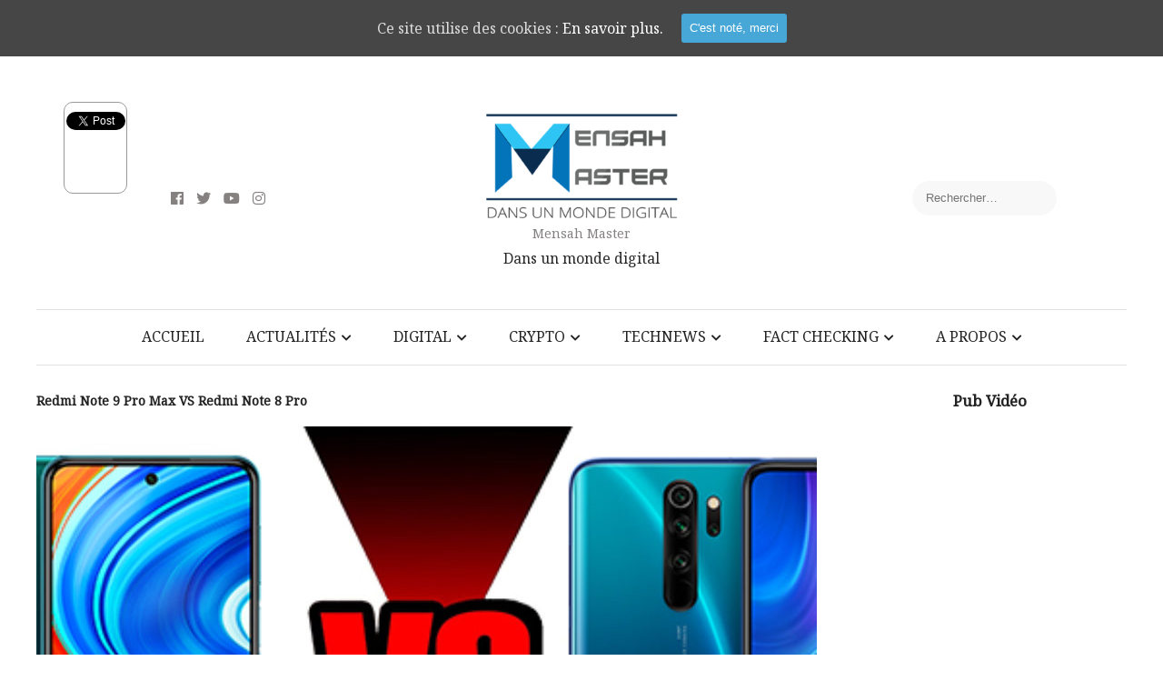

--- FILE ---
content_type: text/html; charset=UTF-8
request_url: https://www.mensahmaster.com/redmi-note-9-pro-max-vs-redmi-note-8-pro/
body_size: 41646
content:
<!DOCTYPE html>
<html lang="fr-FR">
<head itemscope="itemscope" itemtype="http://schema.org/WebSite">
	<meta charset="UTF-8" />
			<meta name="viewport" content="width=device-width, initial-scale=1" />
		<link rel="profile" href="https://gmpg.org/xfn/11" />
			<link rel="pingback" href="https://www.mensahmaster.com/xmlrpc.php">
	<title>Redmi Note 9 Pro Max VS Redmi Note 8 Pro - Mensah Master</title>
<meta name='robots' content='max-image-preview:large' />
<!-- Extrait Google tag (gtag.js) Consent Mode ajouté par Site Kit -->
<script id='google_gtagjs-js-consent-mode'>
window.dataLayer = window.dataLayer || [];function gtag(){dataLayer.push(arguments);}
gtag('consent', 'default', {"ad_personalization":"denied","ad_storage":"denied","ad_user_data":"denied","analytics_storage":"denied","region":["AT","BE","BG","CY","CZ","DE","DK","EE","ES","FI","FR","GB","GR","HR","HU","IE","IS","IT","LI","LT","LU","LV","MT","NL","NO","PL","PT","RO","SE","SI","SK","CH"],"wait_for_update":500});
window._googlesitekitConsentCategoryMap = {"statistics":["analytics_storage"],"marketing":["ad_storage","ad_user_data","ad_personalization"]};
( function () {
	document.addEventListener(
		'wp_listen_for_consent_change',
		function ( event ) {
			if ( event.detail ) {
				var consentParameters = {};
				var hasConsentParameters = false;
				for ( var category in event.detail ) {
					if ( window._googlesitekitConsentCategoryMap[ category ] ) {
						var status = event.detail[ category ];
						var mappedStatus =
							status === 'allow' ? 'granted' : 'denied';
						var parameters =
							window._googlesitekitConsentCategoryMap[ category ];
						for ( var i = 0; i < parameters.length; i++ ) {
							consentParameters[ parameters[ i ] ] = mappedStatus;
						}
						hasConsentParameters = !! parameters.length;
					}
				}
				if ( hasConsentParameters ) {
					gtag( 'consent', 'update', consentParameters );
				}
			}
		}
	);

	function updateGrantedConsent() {
		if ( ! ( window.wp_consent_type || window.wp_fallback_consent_type ) ) {
			return;
		}
		var consentParameters = {};
		var hasConsentParameters = false;
		for ( var category in window._googlesitekitConsentCategoryMap ) {
			if ( window.wp_has_consent && window.wp_has_consent( category ) ) {
				var parameters =
					window._googlesitekitConsentCategoryMap[ category ];
				for ( var i = 0; i < parameters.length; i++ ) {
					consentParameters[ parameters[ i ] ] = 'granted';
				}
				hasConsentParameters =
					hasConsentParameters || !! parameters.length;
			}
		}
		if ( hasConsentParameters ) {
			gtag( 'consent', 'update', consentParameters );
		}
	}
	document.addEventListener(
		'wp_consent_type_defined',
		updateGrantedConsent
	);
	document.addEventListener( 'DOMContentLoaded', function () {
		if ( ! window.waitfor_consent_hook ) {
			updateGrantedConsent();
		}
	} );
} )();
</script>
<!-- Fin de l&#039;extrait Google tag (gtag.js) Consent Mode ajouté par Site Kit -->
			
<!-- This site is optimized with the Yoast SEO plugin v13.5 - https://yoast.com/wordpress/plugins/seo/ -->
<meta name="description" content="Cette nouvelle génération dignement représentée par le Redmi Note 9 Pro Max a de quoi surprendre, surtout en matière de selfies et d&#039;autonomie."/>
<meta name="robots" content="max-snippet:-1, max-image-preview:large, max-video-preview:-1"/>
<link rel="canonical" href="https://www.mensahmaster.com/redmi-note-9-pro-max-vs-redmi-note-8-pro/" />
<meta property="og:locale" content="fr_FR" />
<meta property="og:type" content="article" />
<meta property="og:title" content="Redmi Note 9 Pro Max VS Redmi Note 8 Pro - Mensah Master" />
<meta property="og:description" content="Cette nouvelle génération dignement représentée par le Redmi Note 9 Pro Max a de quoi surprendre, surtout en matière de selfies et d&#039;autonomie." />
<meta property="og:url" content="https://www.mensahmaster.com/redmi-note-9-pro-max-vs-redmi-note-8-pro/" />
<meta property="og:site_name" content="Mensah Master" />
<meta property="article:publisher" content="http://bit.ly/MensahFacebook" />
<meta property="article:author" content="https://web.facebook.com/MensahMasterS" />
<meta property="article:tag" content="Redmi Note 9 Pro Max" />
<meta property="article:tag" content="xiaomi" />
<meta property="article:section" content="TechNews" />
<meta property="article:published_time" content="2020-03-19T12:39:48+00:00" />
<meta property="article:modified_time" content="2020-03-19T12:41:27+00:00" />
<meta property="og:updated_time" content="2020-03-19T12:41:27+00:00" />
<meta property="og:image" content="https://www.mensahmaster.com/wp-content/uploads/2020/03/Redmi-Note-9-Pro-Max-VS-Redmi-Note-8-Pro.jpg" />
<meta property="og:image:secure_url" content="https://www.mensahmaster.com/wp-content/uploads/2020/03/Redmi-Note-9-Pro-Max-VS-Redmi-Note-8-Pro.jpg" />
<meta property="og:image:width" content="600" />
<meta property="og:image:height" content="300" />
<meta name="twitter:card" content="summary" />
<meta name="twitter:description" content="Cette nouvelle génération dignement représentée par le Redmi Note 9 Pro Max a de quoi surprendre, surtout en matière de selfies et d&#039;autonomie." />
<meta name="twitter:title" content="Redmi Note 9 Pro Max VS Redmi Note 8 Pro - Mensah Master" />
<meta name="twitter:site" content="@mensahmaster" />
<meta name="twitter:image" content="https://www.mensahmaster.com/wp-content/uploads/2020/03/Redmi-Note-9-Pro-Max-VS-Redmi-Note-8-Pro.jpg" />
<meta name="twitter:creator" content="@mensahmaster" />
<script type='application/ld+json' class='yoast-schema-graph yoast-schema-graph--main'>{"@context":"https://schema.org","@graph":[{"@type":"WebSite","@id":"https://www.mensahmaster.com/#website","url":"https://www.mensahmaster.com/","name":"Mensah Master","inLanguage":"fr-FR","description":"Dans un monde digital","publisher":{"@id":"https://www.mensahmaster.com/#/schema/person/"},"potentialAction":[{"@type":"SearchAction","target":"https://www.mensahmaster.com/?s={search_term_string}","query-input":"required name=search_term_string"}]},{"@type":"ImageObject","@id":"https://www.mensahmaster.com/redmi-note-9-pro-max-vs-redmi-note-8-pro/#primaryimage","inLanguage":"fr-FR","url":"https://www.mensahmaster.com/wp-content/uploads/2020/03/Redmi-Note-9-Pro-Max-VS-Redmi-Note-8-Pro.jpg","width":600,"height":300,"caption":"Redmi-Note-9-Pro-Max\u00a0VS-Redmi-Note-8-Pro"},{"@type":"WebPage","@id":"https://www.mensahmaster.com/redmi-note-9-pro-max-vs-redmi-note-8-pro/#webpage","url":"https://www.mensahmaster.com/redmi-note-9-pro-max-vs-redmi-note-8-pro/","name":"Redmi Note 9 Pro Max\u00a0VS Redmi Note 8 Pro - Mensah Master","isPartOf":{"@id":"https://www.mensahmaster.com/#website"},"inLanguage":"fr-FR","primaryImageOfPage":{"@id":"https://www.mensahmaster.com/redmi-note-9-pro-max-vs-redmi-note-8-pro/#primaryimage"},"datePublished":"2020-03-19T12:39:48+00:00","dateModified":"2020-03-19T12:41:27+00:00","description":"Cette nouvelle g\u00e9n\u00e9ration dignement repr\u00e9sent\u00e9e par le Redmi Note 9 Pro Max a de quoi surprendre, surtout en mati\u00e8re de selfies et d'autonomie.","potentialAction":[{"@type":"ReadAction","target":["https://www.mensahmaster.com/redmi-note-9-pro-max-vs-redmi-note-8-pro/"]}]},{"@type":"Article","@id":"https://www.mensahmaster.com/redmi-note-9-pro-max-vs-redmi-note-8-pro/#article","isPartOf":{"@id":"https://www.mensahmaster.com/redmi-note-9-pro-max-vs-redmi-note-8-pro/#webpage"},"author":{"@id":"https://www.mensahmaster.com/#/schema/person/892ecac674e8ce2db77eb3502ee5aed3"},"headline":"Redmi Note 9 Pro Max\u00a0VS Redmi Note 8 Pro","datePublished":"2020-03-19T12:39:48+00:00","dateModified":"2020-03-19T12:41:27+00:00","commentCount":0,"mainEntityOfPage":{"@id":"https://www.mensahmaster.com/redmi-note-9-pro-max-vs-redmi-note-8-pro/#webpage"},"publisher":{"@id":"https://www.mensahmaster.com/#/schema/person/"},"image":{"@id":"https://www.mensahmaster.com/redmi-note-9-pro-max-vs-redmi-note-8-pro/#primaryimage"},"keywords":"Redmi Note 9 Pro Max,xiaomi","articleSection":"Actualit\u00e9s,TechNews","inLanguage":"fr-FR","potentialAction":[{"@type":"CommentAction","name":"Comment","target":["https://www.mensahmaster.com/redmi-note-9-pro-max-vs-redmi-note-8-pro/#respond"]}]},{"@type":["Person"],"@id":"https://www.mensahmaster.com/#/schema/person/892ecac674e8ce2db77eb3502ee5aed3","name":"Mensah Master","image":{"@type":"ImageObject","@id":"https://www.mensahmaster.com/#authorlogo","inLanguage":"fr-FR","url":"https://secure.gravatar.com/avatar/cd54dac5bec8c0514cf3cb3fafdd7ae9?s=96&d=mm&r=g","caption":"Mensah Master"},"description":"Bienvenue dans l'univers de Mensah Master. D\u00e9couvrons ensemble l'actualit\u00e9s du monde digital, des tutoriels sur le marketing digital et les vid\u00e9os de d\u00e9ballage des appareils \u00e9lectroniques.\r\n\r\nA propos de Mensah Master : De son vrai nom Mensah Koffi Thierry, Mensah Master est un ivoirien passionn\u00e9 de la communication digitale et des nouvelles technologies. Il est entrepreneur et fondateur d'une entreprise informatique et de communication digitale appel\u00e9e MAXOM fond\u00e9e en 2019.\r\nSa pers\u00e9v\u00e9rance dans son domaine lui a permis d'avoir plusieurs prix et aussi d'\u00eatre \u00e9lev\u00e9 au grade de Chevalier dans l'Ordre du M\u00e9rite de la Communication, un titre d\u00e9cern\u00e9 par l'Etat de la C\u00f4te d'Ivoire. Il est \u00e9galement Pr\u00e9sident de l'Association des Blogueurs de C\u00f4te d'Ivoire et YouTuber Technologies.","sameAs":["https://web.facebook.com/MensahMasterS","https://www.linkedin.com/in/mensahmaster/","https://twitter.com/mensahmaster","http://bit.ly/MMensahYouTube"]}]}</script>
<!-- / Yoast SEO plugin. -->

<link rel="amphtml" href="https://www.mensahmaster.com/redmi-note-9-pro-max-vs-redmi-note-8-pro/amp/" /><link rel='dns-prefetch' href='//www.googletagmanager.com' />
<link rel='dns-prefetch' href='//fonts.googleapis.com' />
<link rel='dns-prefetch' href='//pagead2.googlesyndication.com' />
<link rel="alternate" type="application/rss+xml" title="Mensah Master &raquo; Flux" href="https://www.mensahmaster.com/feed/" />
<link rel="alternate" type="application/rss+xml" title="Mensah Master &raquo; Flux des commentaires" href="https://www.mensahmaster.com/comments/feed/" />
<link rel="alternate" type="application/rss+xml" title="Mensah Master &raquo; Redmi Note 9 Pro Max VS Redmi Note 8 Pro Flux des commentaires" href="https://www.mensahmaster.com/redmi-note-9-pro-max-vs-redmi-note-8-pro/feed/" />
<!-- This site uses the Google Analytics by ExactMetrics plugin v6.0.2 - Using Analytics tracking - https://www.exactmetrics.com/ -->
<script type="text/javascript" data-cfasync="false">
	var em_version         = '6.0.2';
	var em_track_user      = true;
	var em_no_track_reason = '';
	
	var disableStr = 'ga-disable-UA-80258772-2';

	/* Function to detect opted out users */
	function __gaTrackerIsOptedOut() {
		return document.cookie.indexOf(disableStr + '=true') > -1;
	}

	/* Disable tracking if the opt-out cookie exists. */
	if ( __gaTrackerIsOptedOut() ) {
		window[disableStr] = true;
	}

	/* Opt-out function */
	function __gaTrackerOptout() {
	  document.cookie = disableStr + '=true; expires=Thu, 31 Dec 2099 23:59:59 UTC; path=/';
	  window[disableStr] = true;
	}

	if ( 'undefined' === typeof gaOptout ) {
		function gaOptout() {
			__gaTrackerOptout();
		}
	}
	
	if ( em_track_user ) {
		(function(i,s,o,g,r,a,m){i['GoogleAnalyticsObject']=r;i[r]=i[r]||function(){
			(i[r].q=i[r].q||[]).push(arguments)},i[r].l=1*new Date();a=s.createElement(o),
			m=s.getElementsByTagName(o)[0];a.async=1;a.src=g;m.parentNode.insertBefore(a,m)
		})(window,document,'script','//www.google-analytics.com/analytics.js','__gaTracker');

window.ga = __gaTracker;		__gaTracker('create', 'UA-80258772-2', 'auto');
		__gaTracker('set', 'forceSSL', true);
		__gaTracker('send','pageview');
		__gaTracker( function() { window.ga = __gaTracker; } );
	} else {
		console.log( "" );
		(function() {
			/* https://developers.google.com/analytics/devguides/collection/analyticsjs/ */
			var noopfn = function() {
				return null;
			};
			var noopnullfn = function() {
				return null;
			};
			var Tracker = function() {
				return null;
			};
			var p = Tracker.prototype;
			p.get = noopfn;
			p.set = noopfn;
			p.send = noopfn;
			var __gaTracker = function() {
				var len = arguments.length;
				if ( len === 0 ) {
					return;
				}
				var f = arguments[len-1];
				if ( typeof f !== 'object' || f === null || typeof f.hitCallback !== 'function' ) {
					console.log( 'Not running function __gaTracker(' + arguments[0] + " ....) because you are not being tracked. " + em_no_track_reason );
					return;
				}
				try {
					f.hitCallback();
				} catch (ex) {

				}
			};
			__gaTracker.create = function() {
				return new Tracker();
			};
			__gaTracker.getByName = noopnullfn;
			__gaTracker.getAll = function() {
				return [];
			};
			__gaTracker.remove = noopfn;
			window['__gaTracker'] = __gaTracker;
			window.ga = __gaTracker;		})();
		}
</script>
<!-- / Google Analytics by ExactMetrics -->
<script type="text/javascript">
window._wpemojiSettings = {"baseUrl":"https:\/\/s.w.org\/images\/core\/emoji\/14.0.0\/72x72\/","ext":".png","svgUrl":"https:\/\/s.w.org\/images\/core\/emoji\/14.0.0\/svg\/","svgExt":".svg","source":{"concatemoji":"https:\/\/www.mensahmaster.com\/wp-includes\/js\/wp-emoji-release.min.js?ver=6.2.8"}};
/*! This file is auto-generated */
!function(e,a,t){var n,r,o,i=a.createElement("canvas"),p=i.getContext&&i.getContext("2d");function s(e,t){p.clearRect(0,0,i.width,i.height),p.fillText(e,0,0);e=i.toDataURL();return p.clearRect(0,0,i.width,i.height),p.fillText(t,0,0),e===i.toDataURL()}function c(e){var t=a.createElement("script");t.src=e,t.defer=t.type="text/javascript",a.getElementsByTagName("head")[0].appendChild(t)}for(o=Array("flag","emoji"),t.supports={everything:!0,everythingExceptFlag:!0},r=0;r<o.length;r++)t.supports[o[r]]=function(e){if(p&&p.fillText)switch(p.textBaseline="top",p.font="600 32px Arial",e){case"flag":return s("\ud83c\udff3\ufe0f\u200d\u26a7\ufe0f","\ud83c\udff3\ufe0f\u200b\u26a7\ufe0f")?!1:!s("\ud83c\uddfa\ud83c\uddf3","\ud83c\uddfa\u200b\ud83c\uddf3")&&!s("\ud83c\udff4\udb40\udc67\udb40\udc62\udb40\udc65\udb40\udc6e\udb40\udc67\udb40\udc7f","\ud83c\udff4\u200b\udb40\udc67\u200b\udb40\udc62\u200b\udb40\udc65\u200b\udb40\udc6e\u200b\udb40\udc67\u200b\udb40\udc7f");case"emoji":return!s("\ud83e\udef1\ud83c\udffb\u200d\ud83e\udef2\ud83c\udfff","\ud83e\udef1\ud83c\udffb\u200b\ud83e\udef2\ud83c\udfff")}return!1}(o[r]),t.supports.everything=t.supports.everything&&t.supports[o[r]],"flag"!==o[r]&&(t.supports.everythingExceptFlag=t.supports.everythingExceptFlag&&t.supports[o[r]]);t.supports.everythingExceptFlag=t.supports.everythingExceptFlag&&!t.supports.flag,t.DOMReady=!1,t.readyCallback=function(){t.DOMReady=!0},t.supports.everything||(n=function(){t.readyCallback()},a.addEventListener?(a.addEventListener("DOMContentLoaded",n,!1),e.addEventListener("load",n,!1)):(e.attachEvent("onload",n),a.attachEvent("onreadystatechange",function(){"complete"===a.readyState&&t.readyCallback()})),(e=t.source||{}).concatemoji?c(e.concatemoji):e.wpemoji&&e.twemoji&&(c(e.twemoji),c(e.wpemoji)))}(window,document,window._wpemojiSettings);
</script>
<style type="text/css">
img.wp-smiley,
img.emoji {
	display: inline !important;
	border: none !important;
	box-shadow: none !important;
	height: 1em !important;
	width: 1em !important;
	margin: 0 0.07em !important;
	vertical-align: -0.1em !important;
	background: none !important;
	padding: 0 !important;
}
</style>
	<link rel='stylesheet' id='vcv:assets:front:style-css' href='https://www.mensahmaster.com/wp-content/plugins/visualcomposer/public/dist/front.bundle.css?ver=26.0' type='text/css' media='all' />
<link rel='stylesheet' id='sb_instagram_styles-css' href='https://www.mensahmaster.com/wp-content/plugins/instagram-feed/css/sb-instagram-2-2.min.css?ver=2.4' type='text/css' media='all' />
<link rel='stylesheet' id='wp-block-library-css' href='https://www.mensahmaster.com/wp-includes/css/dist/block-library/style.min.css?ver=6.2.8' type='text/css' media='all' />
<style id='wp-block-library-theme-inline-css' type='text/css'>
.wp-block-audio figcaption{color:#555;font-size:13px;text-align:center}.is-dark-theme .wp-block-audio figcaption{color:hsla(0,0%,100%,.65)}.wp-block-audio{margin:0 0 1em}.wp-block-code{border:1px solid #ccc;border-radius:4px;font-family:Menlo,Consolas,monaco,monospace;padding:.8em 1em}.wp-block-embed figcaption{color:#555;font-size:13px;text-align:center}.is-dark-theme .wp-block-embed figcaption{color:hsla(0,0%,100%,.65)}.wp-block-embed{margin:0 0 1em}.blocks-gallery-caption{color:#555;font-size:13px;text-align:center}.is-dark-theme .blocks-gallery-caption{color:hsla(0,0%,100%,.65)}.wp-block-image figcaption{color:#555;font-size:13px;text-align:center}.is-dark-theme .wp-block-image figcaption{color:hsla(0,0%,100%,.65)}.wp-block-image{margin:0 0 1em}.wp-block-pullquote{border-bottom:4px solid;border-top:4px solid;color:currentColor;margin-bottom:1.75em}.wp-block-pullquote cite,.wp-block-pullquote footer,.wp-block-pullquote__citation{color:currentColor;font-size:.8125em;font-style:normal;text-transform:uppercase}.wp-block-quote{border-left:.25em solid;margin:0 0 1.75em;padding-left:1em}.wp-block-quote cite,.wp-block-quote footer{color:currentColor;font-size:.8125em;font-style:normal;position:relative}.wp-block-quote.has-text-align-right{border-left:none;border-right:.25em solid;padding-left:0;padding-right:1em}.wp-block-quote.has-text-align-center{border:none;padding-left:0}.wp-block-quote.is-large,.wp-block-quote.is-style-large,.wp-block-quote.is-style-plain{border:none}.wp-block-search .wp-block-search__label{font-weight:700}.wp-block-search__button{border:1px solid #ccc;padding:.375em .625em}:where(.wp-block-group.has-background){padding:1.25em 2.375em}.wp-block-separator.has-css-opacity{opacity:.4}.wp-block-separator{border:none;border-bottom:2px solid;margin-left:auto;margin-right:auto}.wp-block-separator.has-alpha-channel-opacity{opacity:1}.wp-block-separator:not(.is-style-wide):not(.is-style-dots){width:100px}.wp-block-separator.has-background:not(.is-style-dots){border-bottom:none;height:1px}.wp-block-separator.has-background:not(.is-style-wide):not(.is-style-dots){height:2px}.wp-block-table{margin:0 0 1em}.wp-block-table td,.wp-block-table th{word-break:normal}.wp-block-table figcaption{color:#555;font-size:13px;text-align:center}.is-dark-theme .wp-block-table figcaption{color:hsla(0,0%,100%,.65)}.wp-block-video figcaption{color:#555;font-size:13px;text-align:center}.is-dark-theme .wp-block-video figcaption{color:hsla(0,0%,100%,.65)}.wp-block-video{margin:0 0 1em}.wp-block-template-part.has-background{margin-bottom:0;margin-top:0;padding:1.25em 2.375em}
</style>
<link rel='stylesheet' id='wc-block-style-css' href='https://www.mensahmaster.com/wp-content/plugins/woocommerce/assets/css/blocks/style.css?ver=3.6.7' type='text/css' media='all' />
<link rel='stylesheet' id='classic-theme-styles-css' href='https://www.mensahmaster.com/wp-includes/css/classic-themes.min.css?ver=6.2.8' type='text/css' media='all' />
<style id='global-styles-inline-css' type='text/css'>
body{--wp--preset--color--black: #000000;--wp--preset--color--cyan-bluish-gray: #abb8c3;--wp--preset--color--white: #ffffff;--wp--preset--color--pale-pink: #f78da7;--wp--preset--color--vivid-red: #cf2e2e;--wp--preset--color--luminous-vivid-orange: #ff6900;--wp--preset--color--luminous-vivid-amber: #fcb900;--wp--preset--color--light-green-cyan: #7bdcb5;--wp--preset--color--vivid-green-cyan: #00d084;--wp--preset--color--pale-cyan-blue: #8ed1fc;--wp--preset--color--vivid-cyan-blue: #0693e3;--wp--preset--color--vivid-purple: #9b51e0;--wp--preset--gradient--vivid-cyan-blue-to-vivid-purple: linear-gradient(135deg,rgba(6,147,227,1) 0%,rgb(155,81,224) 100%);--wp--preset--gradient--light-green-cyan-to-vivid-green-cyan: linear-gradient(135deg,rgb(122,220,180) 0%,rgb(0,208,130) 100%);--wp--preset--gradient--luminous-vivid-amber-to-luminous-vivid-orange: linear-gradient(135deg,rgba(252,185,0,1) 0%,rgba(255,105,0,1) 100%);--wp--preset--gradient--luminous-vivid-orange-to-vivid-red: linear-gradient(135deg,rgba(255,105,0,1) 0%,rgb(207,46,46) 100%);--wp--preset--gradient--very-light-gray-to-cyan-bluish-gray: linear-gradient(135deg,rgb(238,238,238) 0%,rgb(169,184,195) 100%);--wp--preset--gradient--cool-to-warm-spectrum: linear-gradient(135deg,rgb(74,234,220) 0%,rgb(151,120,209) 20%,rgb(207,42,186) 40%,rgb(238,44,130) 60%,rgb(251,105,98) 80%,rgb(254,248,76) 100%);--wp--preset--gradient--blush-light-purple: linear-gradient(135deg,rgb(255,206,236) 0%,rgb(152,150,240) 100%);--wp--preset--gradient--blush-bordeaux: linear-gradient(135deg,rgb(254,205,165) 0%,rgb(254,45,45) 50%,rgb(107,0,62) 100%);--wp--preset--gradient--luminous-dusk: linear-gradient(135deg,rgb(255,203,112) 0%,rgb(199,81,192) 50%,rgb(65,88,208) 100%);--wp--preset--gradient--pale-ocean: linear-gradient(135deg,rgb(255,245,203) 0%,rgb(182,227,212) 50%,rgb(51,167,181) 100%);--wp--preset--gradient--electric-grass: linear-gradient(135deg,rgb(202,248,128) 0%,rgb(113,206,126) 100%);--wp--preset--gradient--midnight: linear-gradient(135deg,rgb(2,3,129) 0%,rgb(40,116,252) 100%);--wp--preset--duotone--dark-grayscale: url('#wp-duotone-dark-grayscale');--wp--preset--duotone--grayscale: url('#wp-duotone-grayscale');--wp--preset--duotone--purple-yellow: url('#wp-duotone-purple-yellow');--wp--preset--duotone--blue-red: url('#wp-duotone-blue-red');--wp--preset--duotone--midnight: url('#wp-duotone-midnight');--wp--preset--duotone--magenta-yellow: url('#wp-duotone-magenta-yellow');--wp--preset--duotone--purple-green: url('#wp-duotone-purple-green');--wp--preset--duotone--blue-orange: url('#wp-duotone-blue-orange');--wp--preset--font-size--small: 13px;--wp--preset--font-size--medium: 20px;--wp--preset--font-size--large: 36px;--wp--preset--font-size--x-large: 42px;--wp--preset--spacing--20: 0.44rem;--wp--preset--spacing--30: 0.67rem;--wp--preset--spacing--40: 1rem;--wp--preset--spacing--50: 1.5rem;--wp--preset--spacing--60: 2.25rem;--wp--preset--spacing--70: 3.38rem;--wp--preset--spacing--80: 5.06rem;--wp--preset--shadow--natural: 6px 6px 9px rgba(0, 0, 0, 0.2);--wp--preset--shadow--deep: 12px 12px 50px rgba(0, 0, 0, 0.4);--wp--preset--shadow--sharp: 6px 6px 0px rgba(0, 0, 0, 0.2);--wp--preset--shadow--outlined: 6px 6px 0px -3px rgba(255, 255, 255, 1), 6px 6px rgba(0, 0, 0, 1);--wp--preset--shadow--crisp: 6px 6px 0px rgba(0, 0, 0, 1);}:where(.is-layout-flex){gap: 0.5em;}body .is-layout-flow > .alignleft{float: left;margin-inline-start: 0;margin-inline-end: 2em;}body .is-layout-flow > .alignright{float: right;margin-inline-start: 2em;margin-inline-end: 0;}body .is-layout-flow > .aligncenter{margin-left: auto !important;margin-right: auto !important;}body .is-layout-constrained > .alignleft{float: left;margin-inline-start: 0;margin-inline-end: 2em;}body .is-layout-constrained > .alignright{float: right;margin-inline-start: 2em;margin-inline-end: 0;}body .is-layout-constrained > .aligncenter{margin-left: auto !important;margin-right: auto !important;}body .is-layout-constrained > :where(:not(.alignleft):not(.alignright):not(.alignfull)){max-width: var(--wp--style--global--content-size);margin-left: auto !important;margin-right: auto !important;}body .is-layout-constrained > .alignwide{max-width: var(--wp--style--global--wide-size);}body .is-layout-flex{display: flex;}body .is-layout-flex{flex-wrap: wrap;align-items: center;}body .is-layout-flex > *{margin: 0;}:where(.wp-block-columns.is-layout-flex){gap: 2em;}.has-black-color{color: var(--wp--preset--color--black) !important;}.has-cyan-bluish-gray-color{color: var(--wp--preset--color--cyan-bluish-gray) !important;}.has-white-color{color: var(--wp--preset--color--white) !important;}.has-pale-pink-color{color: var(--wp--preset--color--pale-pink) !important;}.has-vivid-red-color{color: var(--wp--preset--color--vivid-red) !important;}.has-luminous-vivid-orange-color{color: var(--wp--preset--color--luminous-vivid-orange) !important;}.has-luminous-vivid-amber-color{color: var(--wp--preset--color--luminous-vivid-amber) !important;}.has-light-green-cyan-color{color: var(--wp--preset--color--light-green-cyan) !important;}.has-vivid-green-cyan-color{color: var(--wp--preset--color--vivid-green-cyan) !important;}.has-pale-cyan-blue-color{color: var(--wp--preset--color--pale-cyan-blue) !important;}.has-vivid-cyan-blue-color{color: var(--wp--preset--color--vivid-cyan-blue) !important;}.has-vivid-purple-color{color: var(--wp--preset--color--vivid-purple) !important;}.has-black-background-color{background-color: var(--wp--preset--color--black) !important;}.has-cyan-bluish-gray-background-color{background-color: var(--wp--preset--color--cyan-bluish-gray) !important;}.has-white-background-color{background-color: var(--wp--preset--color--white) !important;}.has-pale-pink-background-color{background-color: var(--wp--preset--color--pale-pink) !important;}.has-vivid-red-background-color{background-color: var(--wp--preset--color--vivid-red) !important;}.has-luminous-vivid-orange-background-color{background-color: var(--wp--preset--color--luminous-vivid-orange) !important;}.has-luminous-vivid-amber-background-color{background-color: var(--wp--preset--color--luminous-vivid-amber) !important;}.has-light-green-cyan-background-color{background-color: var(--wp--preset--color--light-green-cyan) !important;}.has-vivid-green-cyan-background-color{background-color: var(--wp--preset--color--vivid-green-cyan) !important;}.has-pale-cyan-blue-background-color{background-color: var(--wp--preset--color--pale-cyan-blue) !important;}.has-vivid-cyan-blue-background-color{background-color: var(--wp--preset--color--vivid-cyan-blue) !important;}.has-vivid-purple-background-color{background-color: var(--wp--preset--color--vivid-purple) !important;}.has-black-border-color{border-color: var(--wp--preset--color--black) !important;}.has-cyan-bluish-gray-border-color{border-color: var(--wp--preset--color--cyan-bluish-gray) !important;}.has-white-border-color{border-color: var(--wp--preset--color--white) !important;}.has-pale-pink-border-color{border-color: var(--wp--preset--color--pale-pink) !important;}.has-vivid-red-border-color{border-color: var(--wp--preset--color--vivid-red) !important;}.has-luminous-vivid-orange-border-color{border-color: var(--wp--preset--color--luminous-vivid-orange) !important;}.has-luminous-vivid-amber-border-color{border-color: var(--wp--preset--color--luminous-vivid-amber) !important;}.has-light-green-cyan-border-color{border-color: var(--wp--preset--color--light-green-cyan) !important;}.has-vivid-green-cyan-border-color{border-color: var(--wp--preset--color--vivid-green-cyan) !important;}.has-pale-cyan-blue-border-color{border-color: var(--wp--preset--color--pale-cyan-blue) !important;}.has-vivid-cyan-blue-border-color{border-color: var(--wp--preset--color--vivid-cyan-blue) !important;}.has-vivid-purple-border-color{border-color: var(--wp--preset--color--vivid-purple) !important;}.has-vivid-cyan-blue-to-vivid-purple-gradient-background{background: var(--wp--preset--gradient--vivid-cyan-blue-to-vivid-purple) !important;}.has-light-green-cyan-to-vivid-green-cyan-gradient-background{background: var(--wp--preset--gradient--light-green-cyan-to-vivid-green-cyan) !important;}.has-luminous-vivid-amber-to-luminous-vivid-orange-gradient-background{background: var(--wp--preset--gradient--luminous-vivid-amber-to-luminous-vivid-orange) !important;}.has-luminous-vivid-orange-to-vivid-red-gradient-background{background: var(--wp--preset--gradient--luminous-vivid-orange-to-vivid-red) !important;}.has-very-light-gray-to-cyan-bluish-gray-gradient-background{background: var(--wp--preset--gradient--very-light-gray-to-cyan-bluish-gray) !important;}.has-cool-to-warm-spectrum-gradient-background{background: var(--wp--preset--gradient--cool-to-warm-spectrum) !important;}.has-blush-light-purple-gradient-background{background: var(--wp--preset--gradient--blush-light-purple) !important;}.has-blush-bordeaux-gradient-background{background: var(--wp--preset--gradient--blush-bordeaux) !important;}.has-luminous-dusk-gradient-background{background: var(--wp--preset--gradient--luminous-dusk) !important;}.has-pale-ocean-gradient-background{background: var(--wp--preset--gradient--pale-ocean) !important;}.has-electric-grass-gradient-background{background: var(--wp--preset--gradient--electric-grass) !important;}.has-midnight-gradient-background{background: var(--wp--preset--gradient--midnight) !important;}.has-small-font-size{font-size: var(--wp--preset--font-size--small) !important;}.has-medium-font-size{font-size: var(--wp--preset--font-size--medium) !important;}.has-large-font-size{font-size: var(--wp--preset--font-size--large) !important;}.has-x-large-font-size{font-size: var(--wp--preset--font-size--x-large) !important;}
.wp-block-navigation a:where(:not(.wp-element-button)){color: inherit;}
:where(.wp-block-columns.is-layout-flex){gap: 2em;}
.wp-block-pullquote{font-size: 1.5em;line-height: 1.6;}
</style>
<link rel='stylesheet' id='fastgallery-vc-main-style-css' href='https://www.mensahmaster.com/wp-content/plugins/fastgallery_vc/assets/css/style.css?ver=6.2.8' type='text/css' media='all' />
<link rel='stylesheet' id='image-hover-effects-css-css' href='https://www.mensahmaster.com/wp-content/plugins/mega-addons-for-visual-composer/css/ihover.css?ver=6.2.8' type='text/css' media='all' />
<link rel='stylesheet' id='style-css-css' href='https://www.mensahmaster.com/wp-content/plugins/mega-addons-for-visual-composer/css/style.css?ver=6.2.8' type='text/css' media='all' />
<link rel='stylesheet' id='font-awesome-latest-css' href='https://www.mensahmaster.com/wp-content/plugins/mega-addons-for-visual-composer/css/font-awesome/css/all.css?ver=6.2.8' type='text/css' media='all' />
<link rel='stylesheet' id='fsb-image-css' href='https://www.mensahmaster.com/wp-content/plugins/simple-full-screen-background-image/includes/fullscreen-image.css?ver=6.2.8' type='text/css' media='all' />
<link rel='stylesheet' id='cookie-consent-style-css' href='https://www.mensahmaster.com/wp-content/plugins/uk-cookie-consent/assets/css/style.css?ver=6.2.8' type='text/css' media='all' />
<link rel='stylesheet' id='woocommerce-layout-css' href='https://www.mensahmaster.com/wp-content/plugins/woocommerce/assets/css/woocommerce-layout.css?ver=3.6.7' type='text/css' media='all' />
<style id='woocommerce-layout-inline-css' type='text/css'>

	.infinite-scroll .woocommerce-pagination {
		display: none;
	}
</style>
<link rel='stylesheet' id='woocommerce-smallscreen-css' href='https://www.mensahmaster.com/wp-content/plugins/woocommerce/assets/css/woocommerce-smallscreen.css?ver=3.6.7' type='text/css' media='only screen and (max-width: 768px)' />
<link rel='stylesheet' id='woocommerce-general-css' href='https://www.mensahmaster.com/wp-content/plugins/woocommerce/assets/css/woocommerce.css?ver=3.6.7' type='text/css' media='all' />
<style id='woocommerce-inline-inline-css' type='text/css'>
.woocommerce form .form-row .required { visibility: visible; }
</style>
<link rel='stylesheet' id='mc4wp-form-themes-css' href='https://www.mensahmaster.com/wp-content/plugins/mailchimp-for-wp/assets/css/form-themes.min.css?ver=4.7.6' type='text/css' media='all' />
<link rel='stylesheet' id='admania-fonts-css' href='//fonts.googleapis.com/css?family=Noto+Serif%3A400+%7CNoto+Serif%3A100%26subset%3Dcyrillic%2Ccyrillic' type='text/css' media='all' />
<link rel='stylesheet' id='admania-style-css' href='https://www.mensahmaster.com/wp-content/themes/ad-mania/style.css?ver=6.2.8' type='text/css' media='all' />
<style id='admania-style-inline-css' type='text/css'>

		h1,.admania-sitetitle a {		
		font-family:Noto Serif !important;
		font-size:14px;
		line-height:21px;
		text-transform:capitalize;
		}

		h2 {		
		font-family:Noto Serif !important;
		font-size:17px;
		line-height:22px;
		text-transform:capitalize;
		}

		h3 {
		font-family:Noto Serif !important;
		font-size:31px;
		line-height:32px;
		text-transform:capitalize;
		}

		h4 {		
		font-family:Noto Serif !important;
		font-size:21px;
		line-height:30px;
		text-transform:capitalize;
		}

		h5 {		
		font-family:Noto Serif !important;
		font-size:18px;
		line-height:28px;
		text-transform:capitalize;
		}

		h6 {		
		font-family:Noto Serif !important;
		font-size:34px;
		line-height:32px;
		text-transform:capitalize;
		}

		.admania-gridentry .admania-entryheader h2 {		
		font-family:Noto Serif !important;
		font-size:17px;
		line-height:22px;
		text-transform:none;
		}

		h1,h2,h3,h4,h5,h6 {		
			font-weight:600;
		}

		body {
			font-family:Noto Serif;
			color:#282828;
			background: #ffffff;
			font-size: 16px;
			line-height:28px;
		}

		.admania-entrycontent a {
		color: #858181 !important;
		text-decoration:underline !important;
		}
.admania-entrycontent a:hover {color: #47a7d7 !important;}
h1,h2,h3,h4,h5,h6,.admania-eighth-category3-slider-item-header h5 a,.admania-eighth-category5-slider-item-header h5 a,.admania-ninth-category7-ftr-list h5 a,.admania-eighth-slider-item-header h2 a {color:#222;text-transform: none;}
.admania-headertopalt,.admania-mobileheader,.admania_headerbtm,.admania-headersgstkyad {box-shadow: 2px 2px 5px #e3e3e3;border-bottom: 1px solid #dddddd;}
.admania-headertopsocial li a {color:#111;}
.admania-headerinneralt,.admania_menu .menu .sub-menu,.admania-secondarymenu .menu .sub-menu,.admania-boxedheadertop,.admania-boxedlayout .admania-secondarymenu .menu .sub-menu { background-color:#222222;border: 0px solid #dddddd;box-shadow: 0px 0px 0px #e3e3e3;}
.admania-headersearchform .search-form  input[type="search"] {background:#252424;color:#fff;}
.admania-restitle1{padding:0px;}
.admania-headersearchform .search-form input[type="search"]::-webkit-input-placeholder {color:#fff;}
.admania-headersearchform .search-form input[type="search"]::-moz-placeholder {color:#fff;}
.admania-headersearchform .search-form input[type="search"]::-ms-input-placeholder {color:#fff; }
.admania-headersearchform .search-form input[type="submit"] {background-color:#252424;}
.admania-slidercat,.admania-cat, .admania-featcatlist a,.owl-prev, .owl-next {background:#fff;color:#111;}
.admania-slidercontent h2 a,.admania-slidercontent {color:#fff;}
.reply a,.admania-top a,.admania-slidercat5 a,.admania-slidercat2 a,input[type="reset"], input[type="button"], input[type="submit"], button {background:#47a7d7;color:#fff;}
.admania-slidercontent2, .admania-slidercontent2 a {color:#fff !important;}
.admania-slidercat4 a {color:#47a7d7 !important;}
.reply a:hover,.admania-top a:hover,input[type="reset"]:hover, input[type="button"]:hover, input[type="submit"]:hover, button:hover {background:#2a2a2a;color:#fff;}
a,.admania-sitefooterinner .widget_admania_popular_post ul li h6 a {color:#858181;}
a:hover,.admania-entryheader_featured_image .admania-entryheader a:hover,.admania-ten-category10-slider-item-header h6 a:hover,.admania-ten-category10-slider-item-header h5 a:hover,.admania-ten-post-entrytitle a:hover,.admania-eighth-category3-slider-item-header h5 a:hover,.admania-eighth-category5-slider-item-header h5 a:hover,.admania-slidercontent4  h2 a:hover,.admania-sitefooterinner .widget_admania_popular_post ul li h6 a:hover,.admania-boxedsldehdr h2 a:hover,.admania-boxedheadertop .admania-secondarymenu li a:hover,.admania-boxedlistitem h2 a:hover, .admania-boxedgriditem h2 a:hover,.admania-ly2ftsection h2 a:hover,.admania-headertopsocial li a:hover, .admania-slidercontent h2 a:hover, .admania-ftrattbtontop .admania-fbflw:hover, .admania-ftrattbtontop .admania-twtflw:hover, .admania-ftrattbtontop .admania-lnkflw:hover,.admania_widgetcatlist_post .admania-catentryheader h2 a:hover,.widget .admania_socialiconfb:hover, .widget .admania_socialiconlnk:hover, .widget .admania_socialicontwt:hover,.admania-seven-slider1-item-header h2 a:hover {color:#47a7d7;}
.admanialayt5-entryfooter a { background-color:#222;}
.admania-slidercontent4 h2 a:hover,.admania-ninth-category7-ftr-list h5 a:hover,.admanialayt5-entryheader a:hover { color:#47a7d7 !important;}
.admania_pagelinks .admania_pglnlksaf:hover,.admania-ninth-post-readlink:hover,.admania-pagination .page-numbers:hover {background:#47a7d7;border:1px solid#47a7d7;color:#fff;}
.admania-readmorelink a,.admania-seven-post-readmore a,.admania-stickypost {background:#f9f9f9;color:#a59e9e;}
.admania-gridentry .admania-entrytitle {min-height: 0px;}
.admania-readmorelink a:hover,.admania-seven-post-readmore a:hover,.admanialayt5-entryfooter a:hover,.admanialayt5-entryfooter a:hover,.owl-next:hover,.owl-prev:hover, .owl-prev:hover ~ .owl-next,.admania-secondarymenu .owl-next:hover,.admania-secondarymenu .owl-prev:hover,.admania-secondarymenu .owl-prev:hover ~ .owl-next,.admania-secondarymenu .admania_nxtishover .owl-prev,.admania_nxtishover .owl-prev,.owl-prev:hover,.owl-next:hover{background:#47a7d7;color:#fff;}
.admania_menu li a:hover {background-color:#47a7d7;color:#fff;}
.admania_menu .admania-megamenu li a:hover {color:#47a7d7 !important;}
.admania-postoptionbox {background-color:#fbfbfb;border: 1px solid #eee;}
.admania-postoptionbox input[type="text"],.admania-widgettit .admania-widgetsbrtit {background-color:#ffffff;border: 1px solid #eee;}
.admania-headersgstkyad,.admania-boxedsldecat {background-color:#ffffff;}
.bypostauthor {border-left: 1px solid #47a7d7;}
 .admania-nocomments,.admania-commentlist li { background: #f7f7f7;}
.admania-entrymeta a,.admania-gridentry .admania-entrymetablne a:hover,.admania_breadcrumb a,.admania-entrybyline a,.admania_aboutreadmore { color:#47a7d7;}
.admania-entrymeta a:hover,.admania-gridentry .admania-entrymetablne a,.admania_breadcrumb a:hover,.admania_aboutreadmore:hover,.admania-entrybyline a:hover { color:#858181;}
.admania-headertoplayt3,.admania-headertoplayt5-top { background-color:#1d1d1d;}
.admania-gridpstlayt3 .admania-gridpost-entryfooter .admania-pstrdmr { color:#222;}
.admania-headermidlayt3 { background-color:#f7f7f7;}
.admania_menu li a,.admania-lay7-menu .sub-menu li a,.admania-lay8-menu .sub-menu li a,.admania_lay9_menu .sub-menu li a {color:#fff;}
.admania-lay2headerright .menu li a,.admania-lay7-menu li a,.admania-lay4-menu li a,.admania-lay8-menu li a,.admania_lay9_menu li a  {color:#222222;}
.admania-lay4-menu .sub-menu li a {color:#fff;}
.admania-gridpstlayt3 .admania-gridpost-entryfooter .admania-pstrdmr:hover,.admania-slidercontent5 h2 a:hover,.admania-ninth-slider-item-header h2 a:hover,.admania-slidermetaby5 a:hover,.admania-ninth-category6-slider-item-header h5 a:hover,.admania-eighth-slider-item-header h2 a:hover { color:#47a7d7 !important;}
.admania-stylishad { right:0%;bottom:0%;}
.admania-pgstylishad { right:0%;bottom:0%;}
.admania-sitefooterinnertop,.admania-sitefooterlogo {color:#858181;}
.admania-sitefooter {background-color:#222222;}
.admania-sitefooterinnertop li a,.admania-sitefooterlogo {border-bottom: 1px solid #2d2d2d !important;}
.admania-sitefooterinnertop .admania-footerwidgets-title, .admania-sitefooterinnertop .widget-title {color:#ffffff;}
.admania-boxedlayout .admania_menu li a:hover {background-color: transparent !important; color:#47a7d7!important;}
.admania-boxedlayout .admania-boxedheadertop a { color:#7b7b7b;}
#tribe-events-content a, .tribe-events-adv-list-widget .tribe-events-widget-link a, .tribe-events-adv-list-widget .tribe-events-widget-link a:hover, .tribe-events-back a, .tribe-events-back a:hover, .tribe-events-event-meta a, .tribe-events-list-widget .tribe-events-widget-link a, .tribe-events-list-widget .tribe-events-widget-link a:hover, ul.tribe-events-sub-nav a, ul.tribe-events-sub-nav a:hover {
			text-decoration: none !important;
			color: #222!important;
		}
		
.admania-aftrnthprad  {float:none;margin:0px;} 
.admania-pgaftrnthprad {float:none;margin:0px;} 
.admania-headertoplayt5 .admania_menu li a:hover,.admania-lay5-menu .menu .current-menu-item > a {background-color:transparent;color:#47a7d7!important;}
 
		@media screen and (max-width:1200px) {
		.admania-siteinner, 
		.admania-sitefooterinner,
         .admania-footer-optin,		
		.admania-headerbtminner,
.admania-header-optin2,		
		.admania-headerinner {
		width:100%;
		padding: 0 20px;
		}
		.admania-header-optin-inner {
			width:100%;
			padding:3em 1em;
		}
		.admania-header-search-box-inner {
			width:100%;
		}
		.admania-post6-header-featured-image .admania-post6-left-image,
		.admania-layout10-postimg .admania-ten-featured-image {
			width: 47%;
		}
		.admania-post6-header-featured-image .admania-post6-left-image + .admania-entryheader, 
		.admania-layout10-postimg .admania-ten-featured-image + .admania-ten-post-entry {
    		width: 48%;
		}
		.admania-boxedlayout .admania-siteinner {
		padding: 0px;
		}
		.admania-boxedlayout .admania-siteinner,
		.admania-boxedlayout  .admania-sitefooterinner {
			width:100% !important;
		}
		.search-form label {
			width: 68%;
		}
		.admania-lay2headerright .menu li a {
			font-size: 16px;
			padding: 18px 15px;			
		}
						
		.admania-layout5gridpst {
			margin: 0 3% 3% 0;
		}

		.admania-gridentry {
		width: 47.1%;
		}

		.admania-featcatlist {
			width: 30%;
		}

		.admania-featcatlist a {
			padding: 4px 14px;
			font-size: 13px;
		}

		.admanina-afterheaderadleft {
		width: 72%;
		}

		.admanina-afterheaderadright {
			width: 25%;
		}

		.admania-optin {
			padding: 27px 25px;
		}

		}
@media screen and (max-width:990px) {
        .admania-boxedlayout .admania-secondarymenu .menu .sub-menu {
			background-color:transparent !important;
		}
		}
@media screen and (max-width:990px) {
			
		.admania-push-out-menu,.admania-pushout-secondary-menu{background-color:#0592e0fc;}
		
		.admania-push-out-menu .menu li,.admania-push-out-menu .menu .sub-menu li, .admania-pushout-secondary-menu .menu li,.admania-pushout-secondary-menu .menu .sub-menu li{border-bottom:1px solid #90bcd6;}
		
		.admania-push-out-menu .menu .sub-menu li:first-child,.admania-pushout-secondary-menu .menu .sub-menu li:first-child {border-top:1px solid #90bcd6;}
				
		}
@media screen and (max-width:600px) {
				.admania-show-header-sticky {
					display:block;
				}
			}
.admania-single-full-gb .admania-entrycontent .wp-block-button__link { color: inherit !important;text-decoration: none !important;} 

</style>
<link rel='stylesheet' id='woocommerce-css' href='https://www.mensahmaster.com/wp-content/themes/ad-mania/lib/includes/admin/css/woocm.css?ver=6.2.8' type='text/css' media='all' />
<link rel='stylesheet' id='newsletter-css' href='https://www.mensahmaster.com/wp-content/plugins/newsletter/style.css?ver=6.6.0' type='text/css' media='all' />
<link rel='stylesheet' id='tablepress-default-css' href='https://www.mensahmaster.com/wp-content/plugins/tablepress/css/build/default.css?ver=3.0.4' type='text/css' media='all' />
<link rel='stylesheet' id='pwaforwp-style-css' href='https://www.mensahmaster.com/wp-content/plugins/pwa-for-wp/assets/css/pwaforwp-main.min.css?ver=1.7.27' type='text/css' media='all' />
<script>if (document.location.protocol != "https:") {document.location = document.URL.replace(/^http:/i, "https:");}</script><script type='text/javascript' src='https://www.mensahmaster.com/wp-content/plugins/continuous-announcement-scroller/continuous-announcement-scroller.js?ver=6.2.8' id='continuous-announcement-scroller-js'></script>
<script type='text/javascript' src='https://www.mensahmaster.com/wp-includes/js/jquery/jquery.min.js?ver=3.6.4' id='jquery-core-js'></script>
<script type='text/javascript' src='https://www.mensahmaster.com/wp-includes/js/jquery/jquery-migrate.min.js?ver=3.4.0' id='jquery-migrate-js'></script>
<script type='text/javascript' id='exactmetrics-frontend-script-js-extra'>
/* <![CDATA[ */
var exactmetrics_frontend = {"js_events_tracking":"true","download_extensions":"zip,mp3,mpeg,pdf,docx,pptx,xlsx,rar","inbound_paths":"[{\"path\":\"\\\/go\\\/\",\"label\":\"affiliate\"},{\"path\":\"\\\/recommend\\\/\",\"label\":\"affiliate\"}]","home_url":"https:\/\/www.mensahmaster.com","hash_tracking":"false"};
/* ]]> */
</script>
<script type='text/javascript' src='https://www.mensahmaster.com/wp-content/plugins/google-analytics-dashboard-for-wp/assets/js/frontend.min.js?ver=6.0.2' id='exactmetrics-frontend-script-js'></script>
<script type='text/javascript' src='https://www.mensahmaster.com/wp-includes/js/jquery/ui/core.min.js?ver=1.13.2' id='jquery-ui-core-js'></script>
<script type='text/javascript' src='https://www.mensahmaster.com/wp-content/plugins/mega-addons-for-visual-composer/js/script.js?ver=6.2.8' id='front-js-na-js'></script>

<!-- Extrait de code de la balise Google (gtag.js) ajouté par Site Kit -->

<!-- Extrait Google Analytics ajouté par Site Kit -->
<script type='text/javascript' src='https://www.googletagmanager.com/gtag/js?id=GT-MR2TH6P' id='google_gtagjs-js' async></script>
<script type='text/javascript' id='google_gtagjs-js-after'>
window.dataLayer = window.dataLayer || [];function gtag(){dataLayer.push(arguments);}
gtag("set","linker",{"domains":["www.mensahmaster.com"]});
gtag("js", new Date());
gtag("set", "developer_id.dZTNiMT", true);
gtag("config", "GT-MR2TH6P");
</script>

<!-- Extrait de code de la balise Google de fin (gtag.js) ajouté par Site Kit -->
<link rel="https://api.w.org/" href="https://www.mensahmaster.com/wp-json/" /><link rel="alternate" type="application/json" href="https://www.mensahmaster.com/wp-json/wp/v2/posts/3589" /><link rel="EditURI" type="application/rsd+xml" title="RSD" href="https://www.mensahmaster.com/xmlrpc.php?rsd" />
<link rel="wlwmanifest" type="application/wlwmanifest+xml" href="https://www.mensahmaster.com/wp-includes/wlwmanifest.xml" />
<meta name="generator" content="WordPress 6.2.8" />
<meta name="generator" content="WooCommerce 3.6.7" />
<link rel='shortlink' href='https://www.mensahmaster.com/?p=3589' />
<link rel="alternate" type="application/json+oembed" href="https://www.mensahmaster.com/wp-json/oembed/1.0/embed?url=https%3A%2F%2Fwww.mensahmaster.com%2Fredmi-note-9-pro-max-vs-redmi-note-8-pro%2F" />
<link rel="alternate" type="text/xml+oembed" href="https://www.mensahmaster.com/wp-json/oembed/1.0/embed?url=https%3A%2F%2Fwww.mensahmaster.com%2Fredmi-note-9-pro-max-vs-redmi-note-8-pro%2F&#038;format=xml" />
<div style="-moz-border-radius: 10px; border-radius: 10px; border:1px solid #999999; position: fixed; z-index:99999; width: 70px; background-color:#FFFFFF; display:block; margin: 50%; right: 500px; margin-top: 50px;">
<div style="width:68px;margin: auto; padding:0 0 5px 0; text-align:center;">
<span style="padding-top:5px; display:block;"><script type='text/javascript' src='https://apis.google.com/js/plusone.js'></script><g:plusone size='tall'></g:plusone></span><span style="padding-top:5px; display:block;"><a href="http://twitter.com/share" class="twitter-share-button" data-count="vertical"></a><script type="text/javascript" src="https://platform.twitter.com/widgets.js"></script></span><span style="padding-top:5px; display:block;"><div id="fb-root">
</div>
<script>(function(d, s, id) {
  var js, fjs = d.getElementsByTagName(s)[0];
  if (d.getElementById(id)) return;
  js = d.createElement(s); js.id = id;
  js.src = "//connect.facebook.net/en_US/all.js#xfbml=1";
  fjs.parentNode.insertBefore(js, fjs);
}(document, 'script', 'facebook-jssdk'));</script>
<div class="fb-like" data-send="false" data-layout="box_count" data-width="55" data-show-faces="false"></div></span><span style="padding-top:5px; display:block;"><script src="//platform.linkedin.com/in.js" type="text/javascript"></script><script type="IN/Share" data-counter="top"></script></span></div>

</div>
<style></style><meta name="generator" content="Site Kit by Google 1.129.1" /><script>
	function expand(param) {
		param.style.display = (param.style.display == "none") ? "block" : "none";
	}
	function read_toggle(id, more, less) {
		el = document.getElementById("readlink" + id);
		el.innerHTML = (el.innerHTML == more) ? less : more;
		expand(document.getElementById("read" + id));
	}
	</script><style id="ctcc-css" type="text/css" media="screen">
				#catapult-cookie-bar {
					box-sizing: border-box;
					max-height: 0;
					opacity: 0;
					z-index: 99999;
					overflow: hidden;
					color: #ddd;
					position: fixed;
					left: 0;
					top: 0;
					width: 100%;
					background-color: #464646;
				}
				#catapult-cookie-bar a {
					color: #fff;
				}
				#catapult-cookie-bar .x_close span {
					background-color: ;
				}
				button#catapultCookie {
					background:;
					color: ;
					border: 0; padding: 6px 9px; border-radius: 3px;
				}
				#catapult-cookie-bar h3 {
					color: #ddd;
				}
				.has-cookie-bar #catapult-cookie-bar {
					opacity: 1;
					max-height: 999px;
					min-height: 30px;
				}</style><meta name="generator" content="Powered by Visual Composer Website Builder - fast and easy to use drag and drop builder for experts and beginners."/><style type='text/css'>.rp4wp-related-posts ul{width:100%;padding:0;margin:0;float:left;}
.rp4wp-related-posts ul>li{list-style:none;padding:0;margin:0;padding-bottom:20px;clear:both;}
.rp4wp-related-posts ul>li>p{margin:0;padding:0;}
.rp4wp-related-post-image{width:35%;padding-right:25px;-moz-box-sizing:border-box;-webkit-box-sizing:border-box;box-sizing:border-box;float:left;}</style>
<meta property="og:title" content="Redmi Note 9 Pro Max VS Redmi Note 8 Pro" />
<meta property="og:type" content="article" />
    <meta property="og:image" content="https://www.mensahmaster.com/wp-content/uploads/2020/03/Redmi-Note-9-Pro-Max-VS-Redmi-Note-8-Pro.jpg" />
<meta property="og:url" content="https://www.mensahmaster.com/redmi-note-9-pro-max-vs-redmi-note-8-pro/" />
<meta property="og:description" content="Cette nouvelle génération dignement représentée par le Redmi Note 9 Pro Max a de quoi surprendre, surtout en matière de selfies et d&#039;autonomie." />
<meta property="og:site_name" content="Mensah Master" />
	<noscript><style>.woocommerce-product-gallery{ opacity: 1 !important; }</style></noscript>
	
<!-- Balises Meta Google AdSense ajoutées par Site Kit -->
<meta name="google-adsense-platform-account" content="ca-host-pub-2644536267352236">
<meta name="google-adsense-platform-domain" content="sitekit.withgoogle.com">
<!-- Fin des balises Meta End Google AdSense ajoutées par Site Kit -->
			<script  type="text/javascript">
				!function(f,b,e,v,n,t,s){if(f.fbq)return;n=f.fbq=function(){n.callMethod?
					n.callMethod.apply(n,arguments):n.queue.push(arguments)};if(!f._fbq)f._fbq=n;
					n.push=n;n.loaded=!0;n.version='2.0';n.queue=[];t=b.createElement(e);t.async=!0;
					t.src=v;s=b.getElementsByTagName(e)[0];s.parentNode.insertBefore(t,s)}(window,
					document,'script','https://connect.facebook.net/en_US/fbevents.js');
			</script>
			<!-- WooCommerce Facebook Integration Begin -->
			<script  type="text/javascript">

				fbq('init', '259819277885388', {}, {
    "agent": "woocommerce-3.6.7-1.10.2"
});

				fbq( 'track', 'PageView', {
    "source": "woocommerce",
    "version": "3.6.7",
    "pluginVersion": "1.10.2"
} );

				document.addEventListener( 'DOMContentLoaded', function() {
					jQuery && jQuery( function( $ ) {
						// insert placeholder for events injected when a product is added to the cart through AJAX
						$( document.body ).append( '<div class=\"wc-facebook-pixel-event-placeholder\"></div>' );
					} );
				}, false );

			</script>
			<!-- WooCommerce Facebook Integration End -->
			<meta name="redi-version" content="1.2.5" /><meta name="onesignal" content="wordpress-plugin"/>
        <script src="https://cdn.onesignal.com/sdks/OneSignalSDK.js" async></script>    <script>

      window.OneSignal = window.OneSignal || [];

      OneSignal.push( function() {
        OneSignal.SERVICE_WORKER_UPDATER_PATH = 'onesignal_js';
        OneSignal.SERVICE_WORKER_PATH = 'onesignal_js';
        OneSignal.SERVICE_WORKER_PARAM = { scope: '/' };

        OneSignal.setDefaultNotificationUrl("https://www.mensahmaster.com");
        var oneSignal_options = {};
        window._oneSignalInitOptions = oneSignal_options;

        oneSignal_options['wordpress'] = true;
oneSignal_options['appId'] = '85b5422a-5af3-4c40-964d-81640f512772';
oneSignal_options['autoRegister'] = true;
oneSignal_options['welcomeNotification'] = { };
oneSignal_options['welcomeNotification']['title'] = "Mensah Master";
oneSignal_options['welcomeNotification']['message'] = "Bravo! Vous allez recevoir les informations en temps réel.";
oneSignal_options['welcomeNotification']['url'] = "https://www.mensahmaster.com/";
oneSignal_options['path'] = "https://www.mensahmaster.com/";
oneSignal_options['safari_web_id'] = "web.onesignal.auto.2d34c372-40ef-4eb5-956b-2d525ea9497b";
oneSignal_options['persistNotification'] = true;
oneSignal_options['promptOptions'] = { };
oneSignal_options['promptOptions']['actionMessage'] = 'Cliquez sur &quot;ACCEPTER&quot; pour recevoir les notifications des derniers articles';
oneSignal_options['promptOptions']['exampleNotificationTitleDesktop'] = 'Nouveautés';
oneSignal_options['promptOptions']['exampleNotificationMessageDesktop'] = 'Un article vient d&#039;être publié.';
oneSignal_options['promptOptions']['exampleNotificationTitleMobile'] = 'Nouveautés';
oneSignal_options['promptOptions']['exampleNotificationMessageMobile'] = 'Un article vient d&#039;être publié.';
oneSignal_options['promptOptions']['exampleNotificationCaption'] = 'Vous pouvez vous désabonner à tout moment';
oneSignal_options['promptOptions']['acceptButtonText'] = 'ACCEPTER';
oneSignal_options['promptOptions']['cancelButtonText'] = 'REFUSER';
oneSignal_options['promptOptions']['siteName'] = 'MensahMaster, dans un monde digital!';
oneSignal_options['promptOptions']['autoAcceptTitle'] = 'Cliquer sur Autoriser';
oneSignal_options['notifyButton'] = { };
oneSignal_options['notifyButton']['enable'] = true;
oneSignal_options['notifyButton']['position'] = 'bottom-left';
oneSignal_options['notifyButton']['theme'] = 'default';
oneSignal_options['notifyButton']['size'] = 'medium';
oneSignal_options['notifyButton']['prenotify'] = true;
oneSignal_options['notifyButton']['showCredit'] = true;
oneSignal_options['notifyButton']['text'] = {};
oneSignal_options['notifyButton']['text']['message.prenotify'] = 'Cliquez sur &quot;ACCEPTER&quot; pour recevoir les notifications des derniers articles';
oneSignal_options['notifyButton']['text']['tip.state.unsubscribed'] = 'Réactiver les notifications';
oneSignal_options['notifyButton']['text']['tip.state.subscribed'] = 'Notifications activées';
oneSignal_options['notifyButton']['text']['tip.state.blocked'] = 'Notifications bloquées';
oneSignal_options['notifyButton']['text']['message.action.subscribed'] = 'Merci pour l&#039;activation';
oneSignal_options['notifyButton']['text']['message.action.resubscribed'] = 'Notifications réactivées';
oneSignal_options['notifyButton']['text']['message.action.unsubscribed'] = 'Vous ne recevrez plus de notifications';
oneSignal_options['notifyButton']['text']['dialog.main.title'] = 'Gestion de notifications';
oneSignal_options['notifyButton']['text']['dialog.main.button.subscribe'] = 'ACTIVER';
oneSignal_options['notifyButton']['text']['dialog.main.button.unsubscribe'] = 'DÉSACTIVER';
oneSignal_options['notifyButton']['text']['dialog.blocked.title'] = 'Désactivez les notifications';
oneSignal_options['notifyButton']['text']['dialog.blocked.message'] = 'Suivez les instructions pour réactiver les notifications';
              oneSignal_options['autoRegister'] = false;
              OneSignal.showHttpPrompt();
              OneSignal.init(window._oneSignalInitOptions);
                    });

      function documentInitOneSignal() {
        var oneSignal_elements = document.getElementsByClassName("OneSignal-prompt");

        var oneSignalLinkClickHandler = function(event) { OneSignal.push(['registerForPushNotifications']); event.preventDefault(); };        for(var i = 0; i < oneSignal_elements.length; i++)
          oneSignal_elements[i].addEventListener('click', oneSignalLinkClickHandler, false);
      }

      if (document.readyState === 'complete') {
           documentInitOneSignal();
      }
      else {
           window.addEventListener("load", function(event){
               documentInitOneSignal();
          });
      }
    </script>


<!-- Extrait Google AdSense ajouté par Site Kit -->
<script async="async" src="https://pagead2.googlesyndication.com/pagead/js/adsbygoogle.js?client=ca-pub-5733152026235368&amp;host=ca-host-pub-2644536267352236" crossorigin="anonymous" type="text/javascript"></script>

<!-- Arrêter l&#039;extrait Google AdSense ajouté par Site Kit -->
<script async src="//pagead2.googlesyndication.com/pagead/js/adsbygoogle.js"></script>
<script>
  (adsbygoogle = window.adsbygoogle || []).push({
    google_ad_client: "ca-pub-4830477133989183",
    enable_page_level_ads: true
  });
</script><meta name="twitter:partner" content="tfwp"><link rel="icon" href="https://www.mensahmaster.com/wp-content/uploads/2017/08/cropped-logo-OK-32x32.jpeg" sizes="32x32" />
<link rel="icon" href="https://www.mensahmaster.com/wp-content/uploads/2017/08/cropped-logo-OK-192x192.jpeg" sizes="192x192" />
<meta name="msapplication-TileImage" content="https://www.mensahmaster.com/wp-content/uploads/2017/08/cropped-logo-OK-270x270.jpeg" />
<style type="text/css">

*[id^='readlink'] {
 font-weight: ;
 color: ;
 background: ;
 padding: ;
 border-bottom:  solid ;
 -webkit-box-shadow: none !important;
 box-shadow: none !important;
 -webkit-transition: none !important;
}

*[id^='readlink']:hover {
 font-weight: ;
 color: ;
 padding: ;
 border-bottom:  solid ;
}

*[id^='readlink']:focus {
 outline: none;
 color: ;
}

</style>
<meta name="pwaforwp" content="wordpress-plugin"/>
        <meta name="theme-color" content="#D5E0EB">
        <meta name="apple-mobile-web-app-title" content="Mensah Master">
        <meta name="application-name" content="Mensah Master">
        <meta name="apple-mobile-web-app-capable" content="yes">
        <meta name="apple-mobile-web-app-status-bar-style" content="default">
        <meta name="mobile-web-app-capable" content="yes">
        <meta name="apple-touch-fullscreen" content="YES">
<link rel="apple-touch-startup-image" href="https://www.mensahmaster.com/wp-content/plugins/pwa-for-wp/images/logo.png">
<link rel="apple-touch-icon" sizes="192x192" href="https://www.mensahmaster.com/wp-content/plugins/pwa-for-wp/images/logo.png">
<link rel="apple-touch-icon" sizes="512x512" href="https://www.mensahmaster.com/wp-content/plugins/pwa-for-wp/images/logo-512x512.png">

<meta name="twitter:card" content="summary"><meta name="twitter:title" content="Redmi Note 9 Pro Max VS Redmi Note 8 Pro"><meta name="twitter:description" content="Cette nouvelle génération dignement représentée par le Redmi Note 9 Pro Max a de quoi surprendre, surtout en matière de selfies et d&#039;autonomie."><meta name="twitter:image" content="https://www.mensahmaster.com/wp-content/uploads/2020/03/Redmi-Note-9-Pro-Max-VS-Redmi-Note-8-Pro.jpg"><meta name="twitter:image:alt" content="Redmi-Note-9-Pro-Max VS-Redmi-Note-8-Pro"><meta name="twitter:creator" content="@mensahmaster">

	
</head>


<body data-rsssl=1 class="post-template-default single single-post postid-3589 single-format-standard wp-custom-logo wp-embed-responsive admania-blog-layout11  vcwb woocommerce-no-js" itemscope="itemscope" itemtype="http://schema.org/WebPage">


<svg xmlns="http://www.w3.org/2000/svg" viewBox="0 0 0 0" width="0" height="0" focusable="false" role="none" style="visibility: hidden; position: absolute; left: -9999px; overflow: hidden;" ><defs><filter id="wp-duotone-dark-grayscale"><feColorMatrix color-interpolation-filters="sRGB" type="matrix" values=" .299 .587 .114 0 0 .299 .587 .114 0 0 .299 .587 .114 0 0 .299 .587 .114 0 0 " /><feComponentTransfer color-interpolation-filters="sRGB" ><feFuncR type="table" tableValues="0 0.49803921568627" /><feFuncG type="table" tableValues="0 0.49803921568627" /><feFuncB type="table" tableValues="0 0.49803921568627" /><feFuncA type="table" tableValues="1 1" /></feComponentTransfer><feComposite in2="SourceGraphic" operator="in" /></filter></defs></svg><svg xmlns="http://www.w3.org/2000/svg" viewBox="0 0 0 0" width="0" height="0" focusable="false" role="none" style="visibility: hidden; position: absolute; left: -9999px; overflow: hidden;" ><defs><filter id="wp-duotone-grayscale"><feColorMatrix color-interpolation-filters="sRGB" type="matrix" values=" .299 .587 .114 0 0 .299 .587 .114 0 0 .299 .587 .114 0 0 .299 .587 .114 0 0 " /><feComponentTransfer color-interpolation-filters="sRGB" ><feFuncR type="table" tableValues="0 1" /><feFuncG type="table" tableValues="0 1" /><feFuncB type="table" tableValues="0 1" /><feFuncA type="table" tableValues="1 1" /></feComponentTransfer><feComposite in2="SourceGraphic" operator="in" /></filter></defs></svg><svg xmlns="http://www.w3.org/2000/svg" viewBox="0 0 0 0" width="0" height="0" focusable="false" role="none" style="visibility: hidden; position: absolute; left: -9999px; overflow: hidden;" ><defs><filter id="wp-duotone-purple-yellow"><feColorMatrix color-interpolation-filters="sRGB" type="matrix" values=" .299 .587 .114 0 0 .299 .587 .114 0 0 .299 .587 .114 0 0 .299 .587 .114 0 0 " /><feComponentTransfer color-interpolation-filters="sRGB" ><feFuncR type="table" tableValues="0.54901960784314 0.98823529411765" /><feFuncG type="table" tableValues="0 1" /><feFuncB type="table" tableValues="0.71764705882353 0.25490196078431" /><feFuncA type="table" tableValues="1 1" /></feComponentTransfer><feComposite in2="SourceGraphic" operator="in" /></filter></defs></svg><svg xmlns="http://www.w3.org/2000/svg" viewBox="0 0 0 0" width="0" height="0" focusable="false" role="none" style="visibility: hidden; position: absolute; left: -9999px; overflow: hidden;" ><defs><filter id="wp-duotone-blue-red"><feColorMatrix color-interpolation-filters="sRGB" type="matrix" values=" .299 .587 .114 0 0 .299 .587 .114 0 0 .299 .587 .114 0 0 .299 .587 .114 0 0 " /><feComponentTransfer color-interpolation-filters="sRGB" ><feFuncR type="table" tableValues="0 1" /><feFuncG type="table" tableValues="0 0.27843137254902" /><feFuncB type="table" tableValues="0.5921568627451 0.27843137254902" /><feFuncA type="table" tableValues="1 1" /></feComponentTransfer><feComposite in2="SourceGraphic" operator="in" /></filter></defs></svg><svg xmlns="http://www.w3.org/2000/svg" viewBox="0 0 0 0" width="0" height="0" focusable="false" role="none" style="visibility: hidden; position: absolute; left: -9999px; overflow: hidden;" ><defs><filter id="wp-duotone-midnight"><feColorMatrix color-interpolation-filters="sRGB" type="matrix" values=" .299 .587 .114 0 0 .299 .587 .114 0 0 .299 .587 .114 0 0 .299 .587 .114 0 0 " /><feComponentTransfer color-interpolation-filters="sRGB" ><feFuncR type="table" tableValues="0 0" /><feFuncG type="table" tableValues="0 0.64705882352941" /><feFuncB type="table" tableValues="0 1" /><feFuncA type="table" tableValues="1 1" /></feComponentTransfer><feComposite in2="SourceGraphic" operator="in" /></filter></defs></svg><svg xmlns="http://www.w3.org/2000/svg" viewBox="0 0 0 0" width="0" height="0" focusable="false" role="none" style="visibility: hidden; position: absolute; left: -9999px; overflow: hidden;" ><defs><filter id="wp-duotone-magenta-yellow"><feColorMatrix color-interpolation-filters="sRGB" type="matrix" values=" .299 .587 .114 0 0 .299 .587 .114 0 0 .299 .587 .114 0 0 .299 .587 .114 0 0 " /><feComponentTransfer color-interpolation-filters="sRGB" ><feFuncR type="table" tableValues="0.78039215686275 1" /><feFuncG type="table" tableValues="0 0.94901960784314" /><feFuncB type="table" tableValues="0.35294117647059 0.47058823529412" /><feFuncA type="table" tableValues="1 1" /></feComponentTransfer><feComposite in2="SourceGraphic" operator="in" /></filter></defs></svg><svg xmlns="http://www.w3.org/2000/svg" viewBox="0 0 0 0" width="0" height="0" focusable="false" role="none" style="visibility: hidden; position: absolute; left: -9999px; overflow: hidden;" ><defs><filter id="wp-duotone-purple-green"><feColorMatrix color-interpolation-filters="sRGB" type="matrix" values=" .299 .587 .114 0 0 .299 .587 .114 0 0 .299 .587 .114 0 0 .299 .587 .114 0 0 " /><feComponentTransfer color-interpolation-filters="sRGB" ><feFuncR type="table" tableValues="0.65098039215686 0.40392156862745" /><feFuncG type="table" tableValues="0 1" /><feFuncB type="table" tableValues="0.44705882352941 0.4" /><feFuncA type="table" tableValues="1 1" /></feComponentTransfer><feComposite in2="SourceGraphic" operator="in" /></filter></defs></svg><svg xmlns="http://www.w3.org/2000/svg" viewBox="0 0 0 0" width="0" height="0" focusable="false" role="none" style="visibility: hidden; position: absolute; left: -9999px; overflow: hidden;" ><defs><filter id="wp-duotone-blue-orange"><feColorMatrix color-interpolation-filters="sRGB" type="matrix" values=" .299 .587 .114 0 0 .299 .587 .114 0 0 .299 .587 .114 0 0 .299 .587 .114 0 0 " /><feComponentTransfer color-interpolation-filters="sRGB" ><feFuncR type="table" tableValues="0.098039215686275 1" /><feFuncG type="table" tableValues="0 0.66274509803922" /><feFuncB type="table" tableValues="0.84705882352941 0.41960784313725" /><feFuncA type="table" tableValues="1 1" /></feComponentTransfer><feComposite in2="SourceGraphic" operator="in" /></filter></defs></svg>
<div class="admania-sitecontainer">

       <div class="admania_adblock_detector" id="admania_adb_enabled">
		<div class="admania_adb_enabledinner">
		<div class="admania_adb_enbtp">
			<i class="fa fa-exclamation-triangle" aria-hidden="true"></i>
		</div>
		<div class="admania_adb_enbtm">
		    <h6>SOS</h6>
			<p>Ce blog est gratuit, il vit de publicités. Merci de désactiver votre bloqueur de publicité pour continuer SVP.</p>
		</div>
		</div>
	</div>
	<div id="admania-header-sticky" class="admania-header-sticky" itemscope="" itemtype="http://schema.org/WPHeader">
	<div class="admania-headerinner">
		<div class="admania-header-sticky-left">		
		<div class="admania-mb-pm-menu-style">
			<span class="admania-mb-pm-menu-bar"></span>
		</div>
		<nav class="admania_menu admania-sticky-menu" itemscope="itemscope" itemtype="http://schema.org/SiteNavigationElement">
			<div class="admania-mb-pm-menu-close">					
			</div>
			<div class="admania-popup-menu-logo">
				<a href="https://www.mensahmaster.com/" title="Mensah Master" class="admania-fontstlye">
					Mensah Master				</a>  
				<p>Dans un monde digital</p>						
			</div>
			<div class="menu-accueil-container"><ul id="menu-accueil" class="menu"><li id="menu-item-219" class="menu-item menu-item-type-custom menu-item-object-custom menu-item-home "><a  href="https://www.mensahmaster.com" class= "main-link">Accueil</a></li>
<li id="menu-item-2452" class="menu-item menu-item-type-taxonomy menu-item-object-category current-post-ancestor current-menu-parent current-post-parent menu-item-has-children admania-megamenuhas_childitems"><a  href="https://www.mensahmaster.com/category/actualites/" class= "main-link">Actualités</a>            <ul class="admania-megamenu sub-menu admania-mgmowl">		
			 				<li class="admania_mgmnitem">
								<div class="admania_mgmnitemlist">
								
				<a href="https://www.mensahmaster.com/le-groupe-bcp-finalise-lacquisition-de-2017-du-capital-dabi-aupres-de-dpi-portant-sa-participation-a-100/" class="admania_mgmnthumb" rel="bookmark">
					  <img src="https://www.mensahmaster.com/wp-content/uploads/2026/01/LE-GROUPE-BCP--262x157.png" title="LE GROUPE BCP FINALISE L’ACQUISITION DE 20,17% DU CAPITAL D’ABI AUPRES DE DPI, PORTANT SA PARTICIPATION  A 100%" alt="LE GROUPE BCP FINALISE L’ACQUISITION DE 20,17% DU CAPITAL D’ABI AUPRES DE DPI, PORTANT SA PARTICIPATION  A 100%" />
					  </a>
					  <h5 class="admania-megamenucattit"><a href="https://www.mensahmaster.com/le-groupe-bcp-finalise-lacquisition-de-2017-du-capital-dabi-aupres-de-dpi-portant-sa-participation-a-100/" class="admania-catsubtit" rel="bookmark">LE GROUPE BCP FINALISE L’ACQUISITION DE 20,17% DU CAPITAL D’ABI AUPRES DE DPI, PORTANT SA PARTICIPATION  A 100%</a></h5>
					  				</div>
												</li>
								<li class="admania_mgmnitem">
								<div class="admania_mgmnitemlist">
								
				<a href="https://www.mensahmaster.com/cote-divoire-banque-atlantique-lance-la-campagne-cafe-cacao-2025-2026/" class="admania_mgmnthumb" rel="bookmark">
					  <img src="https://www.mensahmaster.com/wp-content/uploads/2025/10/BACI-Cafecacao-mensahmaster-262x157.jpg" title="CÔTE D&#8217;IVOIRE : BANQUE ATLANTIQUE LANCE LA CAMPAGNE CAFÉ-CACAO 2025-2026" alt="CÔTE D&#8217;IVOIRE : BANQUE ATLANTIQUE LANCE LA CAMPAGNE CAFÉ-CACAO 2025-2026" />
					  </a>
					  <h5 class="admania-megamenucattit"><a href="https://www.mensahmaster.com/cote-divoire-banque-atlantique-lance-la-campagne-cafe-cacao-2025-2026/" class="admania-catsubtit" rel="bookmark">CÔTE D&#8217;IVOIRE : BANQUE ATLANTIQUE LANCE LA CAMPAGNE CAFÉ-CACAO 2025-2026</a></h5>
					  				</div>
												</li>
								<li class="admania_mgmnitem">
								<div class="admania_mgmnitemlist">
								
				<a href="https://www.mensahmaster.com/bia-niger-ameliore-lacces-aux-soins-specialises-en-equipant-lhopital-amirou-boubacar-diallo-dune-unite-dhospitalisation-moderne/" class="admania_mgmnthumb" rel="bookmark">
					  <img src="https://www.mensahmaster.com/wp-content/uploads/2025/07/NIGER-HOPITAL-AMIROU-BOUBACAR-DIALLO-262x157.jpg" title="BIA NIGER AMÉLIORE L’ACCÈS AUX SOINS SPÉCIALISÉS EN ÉQUIPANT L’HÔPITAL AMIROU BOUBACAR DIALLO D’UNE UNITÉ D’HOSPITALISATION MODERNE" alt="BIA NIGER AMÉLIORE L’ACCÈS AUX SOINS SPÉCIALISÉS EN ÉQUIPANT L’HÔPITAL AMIROU BOUBACAR DIALLO D’UNE UNITÉ D’HOSPITALISATION MODERNE" />
					  </a>
					  <h5 class="admania-megamenucattit"><a href="https://www.mensahmaster.com/bia-niger-ameliore-lacces-aux-soins-specialises-en-equipant-lhopital-amirou-boubacar-diallo-dune-unite-dhospitalisation-moderne/" class="admania-catsubtit" rel="bookmark">BIA NIGER AMÉLIORE L’ACCÈS AUX SOINS SPÉCIALISÉS EN ÉQUIPANT L’HÔPITAL AMIROU BOUBACAR DIALLO D’UNE UNITÉ D’HOSPITALISATION MODERNE</a></h5>
					  				</div>
												</li>
								<li class="admania_mgmnitem">
								<div class="admania_mgmnitemlist">
								
				<a href="https://www.mensahmaster.com/cote-divoire-banque-atlantique-et-linad-ci-poursuivent-la-mise-en-oeuvre-du-programme-plan-vert-pour-la-preservation-des-forets-du-pays/" class="admania_mgmnthumb" rel="bookmark">
					  <img src="https://www.mensahmaster.com/wp-content/uploads/2025/07/BANQUE-ATLANTIQUE-ET-L-INAD-CI-262x157.jpg" title="CÔTE D’IVOIRE : BANQUE ATLANTIQUE ET L’INAD-CI POURSUIVENT LA MISE EN ŒUVRE DU PROGRAMME « PLAN VERT » POUR LA PRÉSERVATION DES FORÊTS DU PAYS" alt="CÔTE D’IVOIRE : BANQUE ATLANTIQUE ET L’INAD-CI POURSUIVENT LA MISE EN ŒUVRE DU PROGRAMME « PLAN VERT » POUR LA PRÉSERVATION DES FORÊTS DU PAYS" />
					  </a>
					  <h5 class="admania-megamenucattit"><a href="https://www.mensahmaster.com/cote-divoire-banque-atlantique-et-linad-ci-poursuivent-la-mise-en-oeuvre-du-programme-plan-vert-pour-la-preservation-des-forets-du-pays/" class="admania-catsubtit" rel="bookmark">CÔTE D’IVOIRE : BANQUE ATLANTIQUE ET L’INAD-CI POURSUIVENT LA MISE EN ŒUVRE DU PROGRAMME « PLAN VERT » POUR LA PRÉSERVATION DES FORÊTS DU PAYS</a></h5>
					  				</div>
												</li>
								<li class="admania_mgmnitem">
								<div class="admania_mgmnitemlist">
								
				<a href="https://www.mensahmaster.com/togo-gta-assurances-renforce-son-engagement-communautaire-en-dotant-des-ecoles-primaires-publiques-de-blocs-sanitaires-modernes/" class="admania_mgmnthumb" rel="bookmark">
					  <img src="https://www.mensahmaster.com/wp-content/uploads/2025/07/TOGO-GTA-ASSURANCES-262x157.jpg" title="TOGO : GTA ASSURANCES RENFORCE SON ENGAGEMENT COMMUNAUTAIRE EN DOTANT DES ÉCOLES PRIMAIRES PUBLIQUES DE BLOCS SANITAIRES MODERNES" alt="TOGO : GTA ASSURANCES RENFORCE SON ENGAGEMENT COMMUNAUTAIRE EN DOTANT DES ÉCOLES PRIMAIRES PUBLIQUES DE BLOCS SANITAIRES MODERNES" />
					  </a>
					  <h5 class="admania-megamenucattit"><a href="https://www.mensahmaster.com/togo-gta-assurances-renforce-son-engagement-communautaire-en-dotant-des-ecoles-primaires-publiques-de-blocs-sanitaires-modernes/" class="admania-catsubtit" rel="bookmark">TOGO : GTA ASSURANCES RENFORCE SON ENGAGEMENT COMMUNAUTAIRE EN DOTANT DES ÉCOLES PRIMAIRES PUBLIQUES DE BLOCS SANITAIRES MODERNES</a></h5>
					  				</div>
												</li>
								<li class="admania_mgmnitem">
								<div class="admania_mgmnitemlist">
								
				<a href="https://www.mensahmaster.com/togo-banque-atlantique-sacree-meilleur-partenaire-du-fagace-une-consecration-du-modele-de-financement-durable-et-resilient/" class="admania_mgmnthumb" rel="bookmark">
					  <img src="https://www.mensahmaster.com/wp-content/uploads/2025/07/TOGO-BANQUE-ATLANTIQUE-262x157.jpg" title="TOGO : BANQUE ATLANTIQUE SACRÉE MEILLEUR PARTENAIRE DU FAGACE, UNE CONSÉCRATION DU MODÈLE DE FINANCEMENT DURABLE ET RÉSILIENT" alt="TOGO : BANQUE ATLANTIQUE SACRÉE MEILLEUR PARTENAIRE DU FAGACE, UNE CONSÉCRATION DU MODÈLE DE FINANCEMENT DURABLE ET RÉSILIENT" />
					  </a>
					  <h5 class="admania-megamenucattit"><a href="https://www.mensahmaster.com/togo-banque-atlantique-sacree-meilleur-partenaire-du-fagace-une-consecration-du-modele-de-financement-durable-et-resilient/" class="admania-catsubtit" rel="bookmark">TOGO : BANQUE ATLANTIQUE SACRÉE MEILLEUR PARTENAIRE DU FAGACE, UNE CONSÉCRATION DU MODÈLE DE FINANCEMENT DURABLE ET RÉSILIENT</a></h5>
					  				</div>
												</li>
								<li class="admania_mgmnitem">
								<div class="admania_mgmnitemlist">
								
				<a href="https://www.mensahmaster.com/niger-banque-atlantique-reaffirme-son-engagement-en-faveur-de-la-sante-des-femmes-et-des-enfants/" class="admania_mgmnthumb" rel="bookmark">
					  <img src="https://www.mensahmaster.com/wp-content/uploads/2025/06/Photo-officielle-262x157.jpg" title="NIGER : BANQUE ATLANTIQUE RÉAFFIRME SON ENGAGEMENT EN FAVEUR DE LA SANTÉ DES FEMMES ET DES ENFANTS" alt="NIGER : BANQUE ATLANTIQUE RÉAFFIRME SON ENGAGEMENT EN FAVEUR DE LA SANTÉ DES FEMMES ET DES ENFANTS" />
					  </a>
					  <h5 class="admania-megamenucattit"><a href="https://www.mensahmaster.com/niger-banque-atlantique-reaffirme-son-engagement-en-faveur-de-la-sante-des-femmes-et-des-enfants/" class="admania-catsubtit" rel="bookmark">NIGER : BANQUE ATLANTIQUE RÉAFFIRME SON ENGAGEMENT EN FAVEUR DE LA SANTÉ DES FEMMES ET DES ENFANTS</a></h5>
					  				</div>
												</li>
								<li class="admania_mgmnitem">
								<div class="admania_mgmnitemlist">
								
				<a href="https://www.mensahmaster.com/togo-banque-atlantique-renforce-son-ancrage-local-avec-la-reouverture-de-son-agence-de-dapaong/" class="admania_mgmnthumb" rel="bookmark">
					  <img src="https://www.mensahmaster.com/wp-content/uploads/2025/05/CP-BATG-renforce-son-ancrage-local-avec-la-reouverture-de-son-agence-de-Dapaong-mensahmaster-262x157.jpg" title="TOGO : BANQUE ATLANTIQUE RENFORCE SON ANCRAGE LOCAL AVEC LA RÉOUVERTURE DE SON AGENCE DE DAPAONG" alt="TOGO : BANQUE ATLANTIQUE RENFORCE SON ANCRAGE LOCAL AVEC LA RÉOUVERTURE DE SON AGENCE DE DAPAONG" />
					  </a>
					  <h5 class="admania-megamenucattit"><a href="https://www.mensahmaster.com/togo-banque-atlantique-renforce-son-ancrage-local-avec-la-reouverture-de-son-agence-de-dapaong/" class="admania-catsubtit" rel="bookmark">TOGO : BANQUE ATLANTIQUE RENFORCE SON ANCRAGE LOCAL AVEC LA RÉOUVERTURE DE SON AGENCE DE DAPAONG</a></h5>
					  				</div>
												</li>
								<li class="admania_mgmnitem">
								<div class="admania_mgmnitemlist">
								
				<a href="https://www.mensahmaster.com/guinee-la-banque-populaire-maroco-guineenne-etoffe-son-offre-de-services-avec-le-lancement-des-cartes-visa-gold-et-balafon/" class="admania_mgmnthumb" rel="bookmark">
					  <img src="https://www.mensahmaster.com/wp-content/uploads/2025/05/LA-BANQUE-POPULAIRE-MAROCO-GUINEENNE-262x157.jpg" title="GUINÉE : LA BANQUE POPULAIRE MAROCO GUINÉENNE ÉTOFFE SON OFFRE DE SERVICES AVEC LE LANCEMENT DES CARTES VISA « GOLD » ET « BALAFON »" alt="GUINÉE : LA BANQUE POPULAIRE MAROCO GUINÉENNE ÉTOFFE SON OFFRE DE SERVICES AVEC LE LANCEMENT DES CARTES VISA « GOLD » ET « BALAFON »" />
					  </a>
					  <h5 class="admania-megamenucattit"><a href="https://www.mensahmaster.com/guinee-la-banque-populaire-maroco-guineenne-etoffe-son-offre-de-services-avec-le-lancement-des-cartes-visa-gold-et-balafon/" class="admania-catsubtit" rel="bookmark">GUINÉE : LA BANQUE POPULAIRE MAROCO GUINÉENNE ÉTOFFE SON OFFRE DE SERVICES AVEC LE LANCEMENT DES CARTES VISA « GOLD » ET « BALAFON »</a></h5>
					  				</div>
												</li>
								<li class="admania_mgmnitem">
								<div class="admania_mgmnitemlist">
								
				<a href="https://www.mensahmaster.com/burkina-faso-banque-atlantique-fait-un-don-de-deux-salles-de-classe-modernes-a-lecole-publique-poun-nord/" class="admania_mgmnthumb" rel="bookmark">
					  <img src="https://www.mensahmaster.com/wp-content/uploads/2025/03/Photo-officielle-262x157.jpg" title="BURKINA FASO : BANQUE ATLANTIQUE FAIT UN DON DE DEUX SALLES DE CLASSE MODERNES À L’ÉCOLE PUBLIQUE POUN NORD" alt="BURKINA FASO : BANQUE ATLANTIQUE FAIT UN DON DE DEUX SALLES DE CLASSE MODERNES À L’ÉCOLE PUBLIQUE POUN NORD" />
					  </a>
					  <h5 class="admania-megamenucattit"><a href="https://www.mensahmaster.com/burkina-faso-banque-atlantique-fait-un-don-de-deux-salles-de-classe-modernes-a-lecole-publique-poun-nord/" class="admania-catsubtit" rel="bookmark">BURKINA FASO : BANQUE ATLANTIQUE FAIT UN DON DE DEUX SALLES DE CLASSE MODERNES À L’ÉCOLE PUBLIQUE POUN NORD</a></h5>
					  				</div>
												</li>
								<li class="admania_mgmnitem">
								<div class="admania_mgmnitemlist">
								
				<a href="https://www.mensahmaster.com/atlantique-finance-n1-du-marche-financier-de-luemoa-en-2024/" class="admania_mgmnthumb" rel="bookmark">
					  <img src="https://www.mensahmaster.com/wp-content/uploads/2025/02/ATLANTIQUE-FINANCE-N1-262x157.jpg" title="ATLANTIQUE FINANCE, N°1 DU MARCHÉ FINANCIER DE L’UEMOA EN 2024" alt="ATLANTIQUE FINANCE, N°1 DU MARCHÉ FINANCIER DE L’UEMOA EN 2024" />
					  </a>
					  <h5 class="admania-megamenucattit"><a href="https://www.mensahmaster.com/atlantique-finance-n1-du-marche-financier-de-luemoa-en-2024/" class="admania-catsubtit" rel="bookmark">ATLANTIQUE FINANCE, N°1 DU MARCHÉ FINANCIER DE L’UEMOA EN 2024</a></h5>
					  				</div>
												</li>
								<li class="admania_mgmnitem">
								<div class="admania_mgmnitemlist">
								
				<a href="https://www.mensahmaster.com/la-banque-populaire-maroco-centrafricaine-inaugure-un-batiment-scolaire-a-damara-en-presence-du-president-de-la-republique/" class="admania_mgmnthumb" rel="bookmark">
					  <img src="https://www.mensahmaster.com/wp-content/uploads/2025/02/LA-BANQUE-POPULAIRE-MAROCO-CENTRAFRICAINE-262x157.jpg" title="LA BANQUE POPULAIRE MAROCO CENTRAFRICAINE INAUGURE UN BÂTIMENT SCOLAIRE À DAMARA EN PRÉSENCE DU PRÉSIDENT DE LA RÉPUBLIQUE" alt="LA BANQUE POPULAIRE MAROCO CENTRAFRICAINE INAUGURE UN BÂTIMENT SCOLAIRE À DAMARA EN PRÉSENCE DU PRÉSIDENT DE LA RÉPUBLIQUE" />
					  </a>
					  <h5 class="admania-megamenucattit"><a href="https://www.mensahmaster.com/la-banque-populaire-maroco-centrafricaine-inaugure-un-batiment-scolaire-a-damara-en-presence-du-president-de-la-republique/" class="admania-catsubtit" rel="bookmark">LA BANQUE POPULAIRE MAROCO CENTRAFRICAINE INAUGURE UN BÂTIMENT SCOLAIRE À DAMARA EN PRÉSENCE DU PRÉSIDENT DE LA RÉPUBLIQUE</a></h5>
					  				</div>
												</li>
								<li class="admania_mgmnitem">
								<div class="admania_mgmnitemlist">
								
				<a href="https://www.mensahmaster.com/atelier-crucial-de-formation-sur-la-lutte-contre-lexploitation-des-enfants-en-ligne-organise-en-cote-divoire-par-meta-ijm-ncmec-et-dautres-associes/" class="admania_mgmnthumb" rel="bookmark">
					  <img src="https://www.mensahmaster.com/wp-content/uploads/2025/01/International-Justice-Mission-mensahmaster--262x157.jpg" title="Atelier crucial de formation sur la lutte contre l&#8217;exploitation des enfants  en ligne organisé en Côte d&#8217;Ivoire par Meta, IJM, NCMEC et d&#8217;autres  associés." alt="Atelier crucial de formation sur la lutte contre l&#8217;exploitation des enfants  en ligne organisé en Côte d&#8217;Ivoire par Meta, IJM, NCMEC et d&#8217;autres  associés." />
					  </a>
					  <h5 class="admania-megamenucattit"><a href="https://www.mensahmaster.com/atelier-crucial-de-formation-sur-la-lutte-contre-lexploitation-des-enfants-en-ligne-organise-en-cote-divoire-par-meta-ijm-ncmec-et-dautres-associes/" class="admania-catsubtit" rel="bookmark">Atelier crucial de formation sur la lutte contre l&#8217;exploitation des enfants  en ligne organisé en Côte d&#8217;Ivoire par Meta, IJM, NCMEC et d&#8217;autres  associés.</a></h5>
					  				</div>
												</li>
								<li class="admania_mgmnitem">
								<div class="admania_mgmnitemlist">
								
				<a href="https://www.mensahmaster.com/cote-divoire-atlantique-assurance-vie-et-la-madgi-scellent-un-partenariat-strategique-pour-une-meilleure-protection-sociale/" class="admania_mgmnthumb" rel="bookmark">
					  <img src="https://www.mensahmaster.com/wp-content/uploads/2025/02/ATLANTIQUE-ASSURANCE-VIE-ET-LA-MADGI-262x157.jpg" title="CÔTE D’IVOIRE : ATLANTIQUE ASSURANCE VIE ET LA MADGI SCELLENT UN PARTENARIAT STRATÉGIQUE POUR UNE MEILLEURE PROTECTION SOCIALE" alt="CÔTE D’IVOIRE : ATLANTIQUE ASSURANCE VIE ET LA MADGI SCELLENT UN PARTENARIAT STRATÉGIQUE POUR UNE MEILLEURE PROTECTION SOCIALE" />
					  </a>
					  <h5 class="admania-megamenucattit"><a href="https://www.mensahmaster.com/cote-divoire-atlantique-assurance-vie-et-la-madgi-scellent-un-partenariat-strategique-pour-une-meilleure-protection-sociale/" class="admania-catsubtit" rel="bookmark">CÔTE D’IVOIRE : ATLANTIQUE ASSURANCE VIE ET LA MADGI SCELLENT UN PARTENARIAT STRATÉGIQUE POUR UNE MEILLEURE PROTECTION SOCIALE</a></h5>
					  				</div>
												</li>
								<li class="admania_mgmnitem">
								<div class="admania_mgmnitemlist">
								
				<a href="https://www.mensahmaster.com/linformation-guineenne-sans-filtre-decouvrez-la-nouvelle-plateforme/" class="admania_mgmnthumb" rel="bookmark">
					  <img src="https://www.mensahmaster.com/wp-content/uploads/2025/01/Screenshot_2025-01-15-14-04-19-78_40deb401b9ffe8e1df2f1cc5ba480b12-262x157.jpg" title="L’information guinéenne sans filtre : Découvrez la nouvelle plateforme !" alt="L’information guinéenne sans filtre : Découvrez la nouvelle plateforme !" />
					  </a>
					  <h5 class="admania-megamenucattit"><a href="https://www.mensahmaster.com/linformation-guineenne-sans-filtre-decouvrez-la-nouvelle-plateforme/" class="admania-catsubtit" rel="bookmark">L’information guinéenne sans filtre : Découvrez la nouvelle plateforme !</a></h5>
					  				</div>
												</li>
								
				</ul> 
				</li>
<li id="menu-item-10" class="menu-item menu-item-type-taxonomy menu-item-object-category menu-item-has-children admania-megamenuhas_childitems"><a  href="https://www.mensahmaster.com/category/digital/" class= "main-link">Digital</a>            <ul class="admania-megamenu sub-menu admania-mgmowl">		
			 				<li class="admania_mgmnitem">
								<div class="admania_mgmnitemlist">
								
				<a href="https://www.mensahmaster.com/infinix-ai-pionnier-de-lintelligence-adaptative-et-de-la-connectivite-globale/" class="admania_mgmnthumb" rel="bookmark">
					  <img src="https://www.mensahmaster.com/wp-content/uploads/2024/10/IMG-20241002-WA0170-262x157.jpg" title="Infinix AI : Pionnier de l&#8217;Intelligence Adaptative et de la Connectivité Globale" alt="Infinix AI : Pionnier de l&#8217;Intelligence Adaptative et de la Connectivité Globale" />
					  </a>
					  <h5 class="admania-megamenucattit"><a href="https://www.mensahmaster.com/infinix-ai-pionnier-de-lintelligence-adaptative-et-de-la-connectivite-globale/" class="admania-catsubtit" rel="bookmark">Infinix AI : Pionnier de l&#8217;Intelligence Adaptative et de la Connectivité Globale</a></h5>
					  				</div>
												</li>
								<li class="admania_mgmnitem">
								<div class="admania_mgmnitemlist">
								
				<a href="https://www.mensahmaster.com/nouveautes-facebook-comment-ajouter-un-community-manager-sur-votre-page/" class="admania_mgmnthumb" rel="bookmark">
					  <img src="https://www.mensahmaster.com/wp-content/uploads/2021/12/community-manager-sur-Facebook-Mensah-Master-262x157.jpg" title="Nouveautés Facebook : Comment ajouter un community manager sur votre page?" alt="Nouveautés Facebook : Comment ajouter un community manager sur votre page?" />
					  </a>
					  <h5 class="admania-megamenucattit"><a href="https://www.mensahmaster.com/nouveautes-facebook-comment-ajouter-un-community-manager-sur-votre-page/" class="admania-catsubtit" rel="bookmark">Nouveautés Facebook : Comment ajouter un community manager sur votre page?</a></h5>
					  				</div>
												</li>
								<li class="admania_mgmnitem">
								<div class="admania_mgmnitemlist">
								
				<a href="https://www.mensahmaster.com/facebook-blueprint-offre-14-nouveaux-cours/" class="admania_mgmnthumb" rel="bookmark">
					  <img src="https://www.mensahmaster.com/wp-content/uploads/2020/06/facebook-bleuprint-262x157.jpg" title="Facebook Blueprint offre 14 nouveaux cours" alt="Facebook Blueprint offre 14 nouveaux cours" />
					  </a>
					  <h5 class="admania-megamenucattit"><a href="https://www.mensahmaster.com/facebook-blueprint-offre-14-nouveaux-cours/" class="admania-catsubtit" rel="bookmark">Facebook Blueprint offre 14 nouveaux cours</a></h5>
					  				</div>
												</li>
								<li class="admania_mgmnitem">
								<div class="admania_mgmnitemlist">
								
				<a href="https://www.mensahmaster.com/rti-digital-obtient-un-trophee-youtube/" class="admania_mgmnthumb" rel="bookmark">
					  <img src="https://www.mensahmaster.com/wp-content/uploads/2020/01/rti-digital-un-million-youtube-262x157.jpg" title="RTI Digital obtient un trophée YouTube !" alt="RTI Digital obtient un trophée YouTube !" />
					  </a>
					  <h5 class="admania-megamenucattit"><a href="https://www.mensahmaster.com/rti-digital-obtient-un-trophee-youtube/" class="admania-catsubtit" rel="bookmark">RTI Digital obtient un trophée YouTube !</a></h5>
					  				</div>
												</li>
								<li class="admania_mgmnitem">
								<div class="admania_mgmnitemlist">
								
				<a href="https://www.mensahmaster.com/bouton-programmer-sur-facebook-comment-contourner-son-absence/" class="admania_mgmnthumb" rel="bookmark">
					  <img src="https://www.mensahmaster.com/wp-content/uploads/2019/10/Comment-contourner-l’absence-du-bouton-«-Programmer-»-sur-Facebook-262x157.jpg" title="Bouton &#8220;Programmer&#8221; sur Facebook, comment contourner son absence ?" alt="Bouton &#8220;Programmer&#8221; sur Facebook, comment contourner son absence ?" />
					  </a>
					  <h5 class="admania-megamenucattit"><a href="https://www.mensahmaster.com/bouton-programmer-sur-facebook-comment-contourner-son-absence/" class="admania-catsubtit" rel="bookmark">Bouton &#8220;Programmer&#8221; sur Facebook, comment contourner son absence ?</a></h5>
					  				</div>
												</li>
								<li class="admania_mgmnitem">
								<div class="admania_mgmnitemlist">
								
				<a href="https://www.mensahmaster.com/qualite-de-la-page-facebook/" class="admania_mgmnthumb" rel="bookmark">
					  <img src="https://www.mensahmaster.com/wp-content/uploads/2019/02/qualité-de-la-page-mensahmaster-262x157.jpg" title="Qualité de la page, une nouvelle fonctionnalité chez Facebook." alt="Qualité de la page, une nouvelle fonctionnalité chez Facebook." />
					  </a>
					  <h5 class="admania-megamenucattit"><a href="https://www.mensahmaster.com/qualite-de-la-page-facebook/" class="admania-catsubtit" rel="bookmark">Qualité de la page, une nouvelle fonctionnalité chez Facebook.</a></h5>
					  				</div>
												</li>
								<li class="admania_mgmnitem">
								<div class="admania_mgmnitemlist">
								
				<a href="https://www.mensahmaster.com/facebook-pauses-pub-gagner-de-largent-avec-vos-videos/" class="admania_mgmnthumb" rel="bookmark">
					  <img src="https://www.mensahmaster.com/wp-content/uploads/2018/10/facebook-pauses-pub-mensahmaster-cover-262x157.jpg" title="Facebook pauses pub : gagner de l’argent avec votre contenu vidéo" alt="Facebook pauses pub : gagner de l’argent avec votre contenu vidéo" />
					  </a>
					  <h5 class="admania-megamenucattit"><a href="https://www.mensahmaster.com/facebook-pauses-pub-gagner-de-largent-avec-vos-videos/" class="admania-catsubtit" rel="bookmark">Facebook pauses pub : gagner de l’argent avec votre contenu vidéo</a></h5>
					  				</div>
												</li>
								<li class="admania_mgmnitem">
								<div class="admania_mgmnitemlist">
								
				<a href="https://www.mensahmaster.com/la-video-le-contenu-web-yelo-peppe/" class="admania_mgmnthumb" rel="bookmark">
					  <img src="https://www.mensahmaster.com/wp-content/uploads/2018/09/Yelo-pèppè-cover-262x157.jpg" title="La vidéo, le contenu web de demain – le cas de Yelo Pèppè" alt="La vidéo, le contenu web de demain – le cas de Yelo Pèppè" />
					  </a>
					  <h5 class="admania-megamenucattit"><a href="https://www.mensahmaster.com/la-video-le-contenu-web-yelo-peppe/" class="admania-catsubtit" rel="bookmark">La vidéo, le contenu web de demain – le cas de Yelo Pèppè</a></h5>
					  				</div>
												</li>
								<li class="admania_mgmnitem">
								<div class="admania_mgmnitemlist">
								
				<a href="https://www.mensahmaster.com/linktree-un-outil-digital-pour-instagram/" class="admania_mgmnthumb" rel="bookmark">
					  <img src="https://www.mensahmaster.com/wp-content/uploads/2018/08/linktree-mensahmaster-article-262x157.jpg" title="Linktree, un outil digital  pour votre compte Instagram" alt="Linktree, un outil digital  pour votre compte Instagram" />
					  </a>
					  <h5 class="admania-megamenucattit"><a href="https://www.mensahmaster.com/linktree-un-outil-digital-pour-instagram/" class="admania-catsubtit" rel="bookmark">Linktree, un outil digital  pour votre compte Instagram</a></h5>
					  				</div>
												</li>
								<li class="admania_mgmnitem">
								<div class="admania_mgmnitemlist">
								
				<a href="https://www.mensahmaster.com/gramblr-une-application-pour-instagram/" class="admania_mgmnthumb" rel="bookmark">
					  <img src="https://www.mensahmaster.com/wp-content/uploads/2018/06/Gramblr-une-application-pour-Instagram-262x157.jpg" title="Gramblr une application pour Instagram" alt="Gramblr une application pour Instagram" />
					  </a>
					  <h5 class="admania-megamenucattit"><a href="https://www.mensahmaster.com/gramblr-une-application-pour-instagram/" class="admania-catsubtit" rel="bookmark">Gramblr une application pour Instagram</a></h5>
					  				</div>
												</li>
								<li class="admania_mgmnitem">
								<div class="admania_mgmnitemlist">
								
				<a href="https://www.mensahmaster.com/sms-marketing/" class="admania_mgmnthumb" rel="bookmark">
					  <img src="https://www.mensahmaster.com/wp-content/uploads/2018/06/SMS-Marketing-mensahmaster-262x157.jpg" title="Comment réussir une campagne de SMS MARKETING ?" alt="Comment réussir une campagne de SMS MARKETING ?" />
					  </a>
					  <h5 class="admania-megamenucattit"><a href="https://www.mensahmaster.com/sms-marketing/" class="admania-catsubtit" rel="bookmark">Comment réussir une campagne de SMS MARKETING ?</a></h5>
					  				</div>
												</li>
								<li class="admania_mgmnitem">
								<div class="admania_mgmnitemlist">
								
				<a href="https://www.mensahmaster.com/limportance-du-taux-dengagement-facebook/" class="admania_mgmnthumb" rel="bookmark">
					  <img src="https://www.mensahmaster.com/wp-content/uploads/2018/04/Taux-dengagement-Facebook-262x157.jpg" title="L&#8217;importance du Taux d&#8217;engagement Facebook ." alt="L&#8217;importance du Taux d&#8217;engagement Facebook ." />
					  </a>
					  <h5 class="admania-megamenucattit"><a href="https://www.mensahmaster.com/limportance-du-taux-dengagement-facebook/" class="admania-catsubtit" rel="bookmark">L&#8217;importance du Taux d&#8217;engagement Facebook .</a></h5>
					  				</div>
												</li>
								<li class="admania_mgmnitem">
								<div class="admania_mgmnitemlist">
								
				<a href="https://www.mensahmaster.com/quest-ce-quun-reducteur-de-lien/" class="admania_mgmnthumb" rel="bookmark">
					  <img src="https://www.mensahmaster.com/wp-content/uploads/2018/03/réducteur-de-lien-262x157.jpg" title="Qu&#8217;est ce qu&#8217;un réducteur de lien?" alt="Qu&#8217;est ce qu&#8217;un réducteur de lien?" />
					  </a>
					  <h5 class="admania-megamenucattit"><a href="https://www.mensahmaster.com/quest-ce-quun-reducteur-de-lien/" class="admania-catsubtit" rel="bookmark">Qu&#8217;est ce qu&#8217;un réducteur de lien?</a></h5>
					  				</div>
												</li>
								<li class="admania_mgmnitem">
								<div class="admania_mgmnitemlist">
								
				<a href="https://www.mensahmaster.com/3-astuces-sponsoriser-image-facebook-pro/" class="admania_mgmnthumb" rel="bookmark">
					  <img src="https://www.mensahmaster.com/wp-content/uploads/2018/03/3-astuces-pour-sponsoriser-une-image-sur-Facebook-comme-un-pro-262x157.jpg" title="3 astuces pour sponsoriser une image sur Facebook comme un pro" alt="3 astuces pour sponsoriser une image sur Facebook comme un pro" />
					  </a>
					  <h5 class="admania-megamenucattit"><a href="https://www.mensahmaster.com/3-astuces-sponsoriser-image-facebook-pro/" class="admania-catsubtit" rel="bookmark">3 astuces pour sponsoriser une image sur Facebook comme un pro</a></h5>
					  				</div>
												</li>
								<li class="admania_mgmnitem">
								<div class="admania_mgmnitemlist">
								
				<a href="https://www.mensahmaster.com/quelle-taille-choisir-pour-les-images-sur-facebook/" class="admania_mgmnthumb" rel="bookmark">
					  <img src="https://www.mensahmaster.com/wp-content/uploads/2017/08/Taille-facebook-mensah-master-262x157.jpg" title="Quelle taille choisir pour les images sur Facebook ?" alt="Quelle taille choisir pour les images sur Facebook ?" />
					  </a>
					  <h5 class="admania-megamenucattit"><a href="https://www.mensahmaster.com/quelle-taille-choisir-pour-les-images-sur-facebook/" class="admania-catsubtit" rel="bookmark">Quelle taille choisir pour les images sur Facebook ?</a></h5>
					  				</div>
												</li>
								
				</ul> 
				</li>
<li id="menu-item-5572" class="menu-item menu-item-type-taxonomy menu-item-object-category menu-item-has-children admania-megamenuhas_childitems"><a  href="https://www.mensahmaster.com/category/crypto/" class= "main-link">Crypto</a>            <ul class="admania-megamenu sub-menu admania-mgmowl">		
			 				<li class="admania_mgmnitem">
								<div class="admania_mgmnitemlist">
								
				<a href="https://www.mensahmaster.com/momentum-mmt-le-nouveau-hub-defi-de-sui-fait-son-entree-sur-binance-grace-au-programme-hodler-airdrops/" class="admania_mgmnthumb" rel="bookmark">
					  <img src="https://www.mensahmaster.com/wp-content/uploads/2025/12/mmt-hodler-airdrop-262x157.jpg" title="Momentum (MMT) : le nouveau hub DeFi de Sui fait son entrée sur Binance grâce au programme HODLer Airdrops" alt="Momentum (MMT) : le nouveau hub DeFi de Sui fait son entrée sur Binance grâce au programme HODLer Airdrops" />
					  </a>
					  <h5 class="admania-megamenucattit"><a href="https://www.mensahmaster.com/momentum-mmt-le-nouveau-hub-defi-de-sui-fait-son-entree-sur-binance-grace-au-programme-hodler-airdrops/" class="admania-catsubtit" rel="bookmark">Momentum (MMT) : le nouveau hub DeFi de Sui fait son entrée sur Binance grâce au programme HODLer Airdrops</a></h5>
					  				</div>
												</li>
								<li class="admania_mgmnitem">
								<div class="admania_mgmnitemlist">
								
				<a href="https://www.mensahmaster.com/binance-lance-space-and-time-sxt-une-blockchain-soutenue-par-microsoft-arrive-sur-le-launchpool/" class="admania_mgmnthumb" rel="bookmark">
					  <img src="https://www.mensahmaster.com/wp-content/uploads/2025/05/sxt-binance-262x157.png" title="Binance lance Space and Time (SXT) : une blockchain soutenue par Microsoft arrive sur le Launchpool" alt="Binance lance Space and Time (SXT) : une blockchain soutenue par Microsoft arrive sur le Launchpool" />
					  </a>
					  <h5 class="admania-megamenucattit"><a href="https://www.mensahmaster.com/binance-lance-space-and-time-sxt-une-blockchain-soutenue-par-microsoft-arrive-sur-le-launchpool/" class="admania-catsubtit" rel="bookmark">Binance lance Space and Time (SXT) : une blockchain soutenue par Microsoft arrive sur le Launchpool</a></h5>
					  				</div>
												</li>
								<li class="admania_mgmnitem">
								<div class="admania_mgmnitemlist">
								
				<a href="https://www.mensahmaster.com/comment-participer-au-megadrop-de-binance-tutoriel-solv/" class="admania_mgmnthumb" rel="bookmark">
					  <img src="https://www.mensahmaster.com/wp-content/uploads/2025/01/megadrop-solv-protocol-262x157.png" title="Comment participer au MEGADROP de Binance : Tutoriel SOLV ?" alt="Comment participer au MEGADROP de Binance : Tutoriel SOLV ?" />
					  </a>
					  <h5 class="admania-megamenucattit"><a href="https://www.mensahmaster.com/comment-participer-au-megadrop-de-binance-tutoriel-solv/" class="admania-catsubtit" rel="bookmark">Comment participer au MEGADROP de Binance : Tutoriel SOLV ?</a></h5>
					  				</div>
												</li>
								<li class="admania_mgmnitem">
								<div class="admania_mgmnitemlist">
								
				<a href="https://www.mensahmaster.com/tout-savoir-sur-bio-le-63e-projet-launchpool-de-binance/" class="admania_mgmnthumb" rel="bookmark">
					  <img src="https://www.mensahmaster.com/wp-content/uploads/2024/12/bio-protocol-262x157.jpg" title="Tout savoir sur BIO, le 63e projet Launchpool de Binance!" alt="Tout savoir sur BIO, le 63e projet Launchpool de Binance!" />
					  </a>
					  <h5 class="admania-megamenucattit"><a href="https://www.mensahmaster.com/tout-savoir-sur-bio-le-63e-projet-launchpool-de-binance/" class="admania-catsubtit" rel="bookmark">Tout savoir sur BIO, le 63e projet Launchpool de Binance!</a></h5>
					  				</div>
												</li>
								<li class="admania_mgmnitem">
								<div class="admania_mgmnitemlist">
								
				<a href="https://www.mensahmaster.com/10-raisons-de-choisir-binance/" class="admania_mgmnthumb" rel="bookmark">
					  <img src="https://www.mensahmaster.com/wp-content/uploads/2024/06/Yellow-Attractive-Shocking-Fact-YouTube-Thumbnail-262x157.png" title="10 raisons de choisir Binance" alt="10 raisons de choisir Binance" />
					  </a>
					  <h5 class="admania-megamenucattit"><a href="https://www.mensahmaster.com/10-raisons-de-choisir-binance/" class="admania-catsubtit" rel="bookmark">10 raisons de choisir Binance</a></h5>
					  				</div>
												</li>
								<li class="admania_mgmnitem">
								<div class="admania_mgmnitemlist">
								
				<a href="https://www.mensahmaster.com/lancement-de-aevo/" class="admania_mgmnthumb" rel="bookmark">
					  <img src="https://www.mensahmaster.com/wp-content/uploads/2024/03/aevo-mensahmaster-262x157.jpg" title="Lancement de AEVO !" alt="Lancement de AEVO !" />
					  </a>
					  <h5 class="admania-megamenucattit"><a href="https://www.mensahmaster.com/lancement-de-aevo/" class="admania-catsubtit" rel="bookmark">Lancement de AEVO !</a></h5>
					  				</div>
												</li>
								<li class="admania_mgmnitem">
								<div class="admania_mgmnitemlist">
								
				<a href="https://www.mensahmaster.com/4-etapes-pour-convertir-ses-cryptos-sur-binance/" class="admania_mgmnthumb" rel="bookmark">
					  <img src="https://www.mensahmaster.com/wp-content/uploads/2023/10/convertir-crypto-binance-mensahmaster-couv-262x157.jpg" title="4 étapes pour convertir ses cryptos sur Binance" alt="4 étapes pour convertir ses cryptos sur Binance" />
					  </a>
					  <h5 class="admania-megamenucattit"><a href="https://www.mensahmaster.com/4-etapes-pour-convertir-ses-cryptos-sur-binance/" class="admania-catsubtit" rel="bookmark">4 étapes pour convertir ses cryptos sur Binance</a></h5>
					  				</div>
												</li>
								<li class="admania_mgmnitem">
								<div class="admania_mgmnitemlist">
								
				<a href="https://www.mensahmaster.com/5-raisons-convaincantes-dutiliser-binance-pour-vos-transactions-cryptos/" class="admania_mgmnthumb" rel="bookmark">
					  <img src="https://www.mensahmaster.com/wp-content/uploads/2023/10/5-Raisons-convaincantes-dutiliser-Binance-262x157.jpg" title="5 Raisons convaincantes d&#8217;utiliser Binance pour vos transactions cryptos" alt="5 Raisons convaincantes d&#8217;utiliser Binance pour vos transactions cryptos" />
					  </a>
					  <h5 class="admania-megamenucattit"><a href="https://www.mensahmaster.com/5-raisons-convaincantes-dutiliser-binance-pour-vos-transactions-cryptos/" class="admania-catsubtit" rel="bookmark">5 Raisons convaincantes d&#8217;utiliser Binance pour vos transactions cryptos</a></h5>
					  				</div>
												</li>
								<li class="admania_mgmnitem">
								<div class="admania_mgmnitemlist">
								
				<a href="https://www.mensahmaster.com/launchpool-vs-launchpad-sur-binance/" class="admania_mgmnthumb" rel="bookmark">
					  <img src="https://www.mensahmaster.com/wp-content/uploads/2023/08/Launchpool-VS-Launchpad-1-262x157.jpg" title="Launchpool VS Launchpad sur Binance ?" alt="Launchpool VS Launchpad sur Binance ?" />
					  </a>
					  <h5 class="admania-megamenucattit"><a href="https://www.mensahmaster.com/launchpool-vs-launchpad-sur-binance/" class="admania-catsubtit" rel="bookmark">Launchpool VS Launchpad sur Binance ?</a></h5>
					  				</div>
												</li>
								<li class="admania_mgmnitem">
								<div class="admania_mgmnitemlist">
								
				<a href="https://www.mensahmaster.com/khaby-lame-le-nouvel-ambassadeur-de-binance/" class="admania_mgmnthumb" rel="bookmark">
					  <img src="https://www.mensahmaster.com/wp-content/uploads/2023/07/Khaby-Lame-Binance-mensahmaster-262x157.jpg" title="Khaby Lame le nouvel ambassadeur de Binance" alt="Khaby Lame le nouvel ambassadeur de Binance" />
					  </a>
					  <h5 class="admania-megamenucattit"><a href="https://www.mensahmaster.com/khaby-lame-le-nouvel-ambassadeur-de-binance/" class="admania-catsubtit" rel="bookmark">Khaby Lame le nouvel ambassadeur de Binance</a></h5>
					  				</div>
												</li>
								<li class="admania_mgmnitem">
								<div class="admania_mgmnitemlist">
								
				<a href="https://www.mensahmaster.com/nft-tout-savoir-aujourdhui/" class="admania_mgmnthumb" rel="bookmark">
					  <img src="https://www.mensahmaster.com/wp-content/uploads/2023/06/nft-mensahmaster-262x157.jpg" title="NFT – Tout savoir aujourd’hui !" alt="NFT – Tout savoir aujourd’hui !" />
					  </a>
					  <h5 class="admania-megamenucattit"><a href="https://www.mensahmaster.com/nft-tout-savoir-aujourdhui/" class="admania-catsubtit" rel="bookmark">NFT – Tout savoir aujourd’hui !</a></h5>
					  				</div>
												</li>
								<li class="admania_mgmnitem">
								<div class="admania_mgmnitemlist">
								
				<a href="https://www.mensahmaster.com/bitcoin-faut-il-lutiliser/" class="admania_mgmnthumb" rel="bookmark">
					  <img src="https://www.mensahmaster.com/wp-content/uploads/2023/06/bitcoin-mensahmaster-262x157.jpg" title="Bitcoin, faut-il l’utiliser ?" alt="Bitcoin, faut-il l’utiliser ?" />
					  </a>
					  <h5 class="admania-megamenucattit"><a href="https://www.mensahmaster.com/bitcoin-faut-il-lutiliser/" class="admania-catsubtit" rel="bookmark">Bitcoin, faut-il l’utiliser ?</a></h5>
					  				</div>
												</li>
								<li class="admania_mgmnitem">
								<div class="admania_mgmnitemlist">
								
				<a href="https://www.mensahmaster.com/binance-en-cote-divoire-pourquoi/" class="admania_mgmnthumb" rel="bookmark">
					  <img src="https://www.mensahmaster.com/wp-content/uploads/2023/04/Binance-en-Cote-dIvoire-mensahmaster-262x157.jpg" title="Binance en Côte d&#8217;Ivoire, pourquoi?" alt="Binance en Côte d&#8217;Ivoire, pourquoi?" />
					  </a>
					  <h5 class="admania-megamenucattit"><a href="https://www.mensahmaster.com/binance-en-cote-divoire-pourquoi/" class="admania-catsubtit" rel="bookmark">Binance en Côte d&#8217;Ivoire, pourquoi?</a></h5>
					  				</div>
												</li>
								
				</ul> 
				</li>
<li id="menu-item-45" class="menu-item menu-item-type-taxonomy menu-item-object-category current-post-ancestor current-menu-parent current-post-parent menu-item-has-children admania-megamenuhas_childitems"><a  href="https://www.mensahmaster.com/category/technews/" class= "main-link">TechNews</a>            <ul class="admania-megamenu sub-menu admania-mgmowl">		
			 				<li class="admania_mgmnitem">
								<div class="admania_mgmnitemlist">
								
				<a href="https://www.mensahmaster.com/infinix-hot-60-pro-le-smartphone-le-plus-fin-du-monde-disponible-en-cote-divoire/" class="admania_mgmnthumb" rel="bookmark">
					  <img src="https://www.mensahmaster.com/wp-content/uploads/2025/07/Infinix-Hot-60-Pro-262x157.jpg" title="Infinix Hot 60 Pro+ : le smartphone le plus fin du monde disponible en Côte d’Ivoire" alt="Infinix Hot 60 Pro+ : le smartphone le plus fin du monde disponible en Côte d’Ivoire" />
					  </a>
					  <h5 class="admania-megamenucattit"><a href="https://www.mensahmaster.com/infinix-hot-60-pro-le-smartphone-le-plus-fin-du-monde-disponible-en-cote-divoire/" class="admania-catsubtit" rel="bookmark">Infinix Hot 60 Pro+ : le smartphone le plus fin du monde disponible en Côte d’Ivoire</a></h5>
					  				</div>
												</li>
								<li class="admania_mgmnitem">
								<div class="admania_mgmnitemlist">
								
				<a href="https://www.mensahmaster.com/cote-divoire-linfinix-note-50-pro-enfin-disponible-a-seulement-151-900fcfa/" class="admania_mgmnthumb" rel="bookmark">
					  <img src="https://www.mensahmaster.com/wp-content/uploads/2025/04/infinix-note-50-pro-mensahmaster-web-262x157.jpg" title="Côte d&#8217;Ivoire : L&#8217;Infinix NOTE 50 PRO, enfin disponible à seulement 151.900FCFA" alt="Côte d&#8217;Ivoire : L&#8217;Infinix NOTE 50 PRO, enfin disponible à seulement 151.900FCFA" />
					  </a>
					  <h5 class="admania-megamenucattit"><a href="https://www.mensahmaster.com/cote-divoire-linfinix-note-50-pro-enfin-disponible-a-seulement-151-900fcfa/" class="admania-catsubtit" rel="bookmark">Côte d&#8217;Ivoire : L&#8217;Infinix NOTE 50 PRO, enfin disponible à seulement 151.900FCFA</a></h5>
					  				</div>
												</li>
								<li class="admania_mgmnitem">
								<div class="admania_mgmnitemlist">
								
				<a href="https://www.mensahmaster.com/une-revolution-technologique-le-mini-tri-fold-dinfinix-plus-quun-smartphone-une-transformation-totale/" class="admania_mgmnthumb" rel="bookmark">
					  <img src="https://www.mensahmaster.com/wp-content/uploads/2025/03/ZERO-Series-Mini-Tri-Fold-262x157.jpg" title="Une Révolution Technologique : Le Mini Tri-Fold d’Infinix, Plus Qu’un Smartphone, Une Transformation Totale !" alt="Une Révolution Technologique : Le Mini Tri-Fold d’Infinix, Plus Qu’un Smartphone, Une Transformation Totale !" />
					  </a>
					  <h5 class="admania-megamenucattit"><a href="https://www.mensahmaster.com/une-revolution-technologique-le-mini-tri-fold-dinfinix-plus-quun-smartphone-une-transformation-totale/" class="admania-catsubtit" rel="bookmark">Une Révolution Technologique : Le Mini Tri-Fold d’Infinix, Plus Qu’un Smartphone, Une Transformation Totale !</a></h5>
					  				</div>
												</li>
								<li class="admania_mgmnitem">
								<div class="admania_mgmnitemlist">
								
				<a href="https://www.mensahmaster.com/infinix-hot-50i-lengagement-de-confiance-et-de-performance-sur-le-long-terme/" class="admania_mgmnthumb" rel="bookmark">
					  <img src="https://www.mensahmaster.com/wp-content/uploads/2024/10/infinix-hot-50i-262x157.jpg" title="Infinix HOT 50i : L&#8217;Engagement de Confiance et de Performance sur le Long Terme" alt="Infinix HOT 50i : L&#8217;Engagement de Confiance et de Performance sur le Long Terme" />
					  </a>
					  <h5 class="admania-megamenucattit"><a href="https://www.mensahmaster.com/infinix-hot-50i-lengagement-de-confiance-et-de-performance-sur-le-long-terme/" class="admania-catsubtit" rel="bookmark">Infinix HOT 50i : L&#8217;Engagement de Confiance et de Performance sur le Long Terme</a></h5>
					  				</div>
												</li>
								<li class="admania_mgmnitem">
								<div class="admania_mgmnitemlist">
								
				<a href="https://www.mensahmaster.com/tecno-innovate-for-the-future-a-abidjan/" class="admania_mgmnthumb" rel="bookmark">
					  <img src="https://www.mensahmaster.com/wp-content/uploads/2024/09/tecno-innovate-for-the-future-262x157.jpg" title="Tecno Innovate for the future à Abidjan" alt="Tecno Innovate for the future à Abidjan" />
					  </a>
					  <h5 class="admania-megamenucattit"><a href="https://www.mensahmaster.com/tecno-innovate-for-the-future-a-abidjan/" class="admania-catsubtit" rel="bookmark">Tecno Innovate for the future à Abidjan</a></h5>
					  				</div>
												</li>
								<li class="admania_mgmnitem">
								<div class="admania_mgmnitemlist">
								
				<a href="https://www.mensahmaster.com/nikon-z6-iii-lancement-a-abidjan/" class="admania_mgmnthumb" rel="bookmark">
					  <img src="https://www.mensahmaster.com/wp-content/uploads/2024/08/nikon-Z6-iii-abidjan-mensah-262x157.jpg" title="Nikon Z6 III &#8211; Lancement à Abidjan" alt="Nikon Z6 III &#8211; Lancement à Abidjan" />
					  </a>
					  <h5 class="admania-megamenucattit"><a href="https://www.mensahmaster.com/nikon-z6-iii-lancement-a-abidjan/" class="admania-catsubtit" rel="bookmark">Nikon Z6 III &#8211; Lancement à Abidjan</a></h5>
					  				</div>
												</li>
								<li class="admania_mgmnitem">
								<div class="admania_mgmnitemlist">
								
				<a href="https://www.mensahmaster.com/phones-store-ouvre-sa-nouvelle-boutique-physique-a-abidjan-cocody/" class="admania_mgmnthumb" rel="bookmark">
					  <img src="https://www.mensahmaster.com/wp-content/uploads/2024/07/phone-store-2-262x157.jpg" title="Phones Store ouvre sa nouvelle boutique physique à Abidjan Cocody" alt="Phones Store ouvre sa nouvelle boutique physique à Abidjan Cocody" />
					  </a>
					  <h5 class="admania-megamenucattit"><a href="https://www.mensahmaster.com/phones-store-ouvre-sa-nouvelle-boutique-physique-a-abidjan-cocody/" class="admania-catsubtit" rel="bookmark">Phones Store ouvre sa nouvelle boutique physique à Abidjan Cocody</a></h5>
					  				</div>
												</li>
								<li class="admania_mgmnitem">
								<div class="admania_mgmnitemlist">
								
				<a href="https://www.mensahmaster.com/hackathon-pangaea-x-cote-divoire-ivoire-straw-grand-vainqueur/" class="admania_mgmnthumb" rel="bookmark">
					  <img src="https://www.mensahmaster.com/wp-content/uploads/2024/06/hackathon-Pangaea-x-262x157.jpg" title="Hackathon Pangaea X Côte d’Ivoire &#8211; Ivoire Straw Grand Vainqueur" alt="Hackathon Pangaea X Côte d’Ivoire &#8211; Ivoire Straw Grand Vainqueur" />
					  </a>
					  <h5 class="admania-megamenucattit"><a href="https://www.mensahmaster.com/hackathon-pangaea-x-cote-divoire-ivoire-straw-grand-vainqueur/" class="admania-catsubtit" rel="bookmark">Hackathon Pangaea X Côte d’Ivoire &#8211; Ivoire Straw Grand Vainqueur</a></h5>
					  				</div>
												</li>
								<li class="admania_mgmnitem">
								<div class="admania_mgmnitemlist">
								
				<a href="https://www.mensahmaster.com/tecno-camon-30-lancement-a-abidjan/" class="admania_mgmnthumb" rel="bookmark">
					  <img src="https://www.mensahmaster.com/wp-content/uploads/2024/04/tecno-camon-30-mensahmaster-262x157.jpg" title="Tecno Camon 30 lancement à Abidjan" alt="Tecno Camon 30 lancement à Abidjan" />
					  </a>
					  <h5 class="admania-megamenucattit"><a href="https://www.mensahmaster.com/tecno-camon-30-lancement-a-abidjan/" class="admania-catsubtit" rel="bookmark">Tecno Camon 30 lancement à Abidjan</a></h5>
					  				</div>
												</li>
								<li class="admania_mgmnitem">
								<div class="admania_mgmnitemlist">
								
				<a href="https://www.mensahmaster.com/la-revolution-de-la-charge-rapide-decouvrez-la-serie-note-40-de-la-marque-infinix/" class="admania_mgmnthumb" rel="bookmark">
					  <img src="https://www.mensahmaster.com/wp-content/uploads/2024/04/infinix-note-40-mensahmaster-262x157.jpg" title="La Révolution de la Charge Rapide : Découvrez la Série NOTE 40 de la marque Infinix" alt="La Révolution de la Charge Rapide : Découvrez la Série NOTE 40 de la marque Infinix" />
					  </a>
					  <h5 class="admania-megamenucattit"><a href="https://www.mensahmaster.com/la-revolution-de-la-charge-rapide-decouvrez-la-serie-note-40-de-la-marque-infinix/" class="admania-catsubtit" rel="bookmark">La Révolution de la Charge Rapide : Découvrez la Série NOTE 40 de la marque Infinix</a></h5>
					  				</div>
												</li>
								<li class="admania_mgmnitem">
								<div class="admania_mgmnitemlist">
								
				<a href="https://www.mensahmaster.com/redmi-note-13-series-ce-quil-faut-savoir/" class="admania_mgmnthumb" rel="bookmark">
					  <img src="https://www.mensahmaster.com/wp-content/uploads/2024/02/redmi-note-13-cote-divoire-mensahmaster-262x157.jpg" title="Redmi Note 13 Series, ce qu&#8217;il faut savoir !" alt="Redmi Note 13 Series, ce qu&#8217;il faut savoir !" />
					  </a>
					  <h5 class="admania-megamenucattit"><a href="https://www.mensahmaster.com/redmi-note-13-series-ce-quil-faut-savoir/" class="admania-catsubtit" rel="bookmark">Redmi Note 13 Series, ce qu&#8217;il faut savoir !</a></h5>
					  				</div>
												</li>
								<li class="admania_mgmnitem">
								<div class="admania_mgmnitemlist">
								
				<a href="https://www.mensahmaster.com/energizer-abidjan/" class="admania_mgmnthumb" rel="bookmark">
					  <img src="https://www.mensahmaster.com/wp-content/uploads/2024/02/energizer-boutique-abidjan-262x157.jpg" title="Energizer : La Révolution Énergétique est en Côte d&#8217;Ivoire !" alt="Energizer : La Révolution Énergétique est en Côte d&#8217;Ivoire !" />
					  </a>
					  <h5 class="admania-megamenucattit"><a href="https://www.mensahmaster.com/energizer-abidjan/" class="admania-catsubtit" rel="bookmark">Energizer : La Révolution Énergétique est en Côte d&#8217;Ivoire !</a></h5>
					  				</div>
												</li>
								<li class="admania_mgmnitem">
								<div class="admania_mgmnitemlist">
								
				<a href="https://www.mensahmaster.com/infinix-hot-40-la-serie-qui-redefinie-la-charge-rapide-des-smartphones/" class="admania_mgmnthumb" rel="bookmark">
					  <img src="https://www.mensahmaster.com/wp-content/uploads/2023/12/infinix-hot-40-mensahmaster-couverture--262x157.jpg" title="Infinix HOT 40, la série qui redéfinie la charge rapide des smartphones" alt="Infinix HOT 40, la série qui redéfinie la charge rapide des smartphones" />
					  </a>
					  <h5 class="admania-megamenucattit"><a href="https://www.mensahmaster.com/infinix-hot-40-la-serie-qui-redefinie-la-charge-rapide-des-smartphones/" class="admania-catsubtit" rel="bookmark">Infinix HOT 40, la série qui redéfinie la charge rapide des smartphones</a></h5>
					  				</div>
												</li>
								<li class="admania_mgmnitem">
								<div class="admania_mgmnitemlist">
								
				<a href="https://www.mensahmaster.com/oppo-est-en-cote-divoire-ou-acheter/" class="admania_mgmnthumb" rel="bookmark">
					  <img src="https://www.mensahmaster.com/wp-content/uploads/2023/08/oppo-cote-divoire-mensahmaster-262x157.jpg" title="Oppo est en Côte d&#8217;Ivoire, où acheter ?" alt="Oppo est en Côte d&#8217;Ivoire, où acheter ?" />
					  </a>
					  <h5 class="admania-megamenucattit"><a href="https://www.mensahmaster.com/oppo-est-en-cote-divoire-ou-acheter/" class="admania-catsubtit" rel="bookmark">Oppo est en Côte d&#8217;Ivoire, où acheter ?</a></h5>
					  				</div>
												</li>
								<li class="admania_mgmnitem">
								<div class="admania_mgmnitemlist">
								
				<a href="https://www.mensahmaster.com/khaby-lame-le-nouvel-ambassadeur-de-binance/" class="admania_mgmnthumb" rel="bookmark">
					  <img src="https://www.mensahmaster.com/wp-content/uploads/2023/07/Khaby-Lame-Binance-mensahmaster-262x157.jpg" title="Khaby Lame le nouvel ambassadeur de Binance" alt="Khaby Lame le nouvel ambassadeur de Binance" />
					  </a>
					  <h5 class="admania-megamenucattit"><a href="https://www.mensahmaster.com/khaby-lame-le-nouvel-ambassadeur-de-binance/" class="admania-catsubtit" rel="bookmark">Khaby Lame le nouvel ambassadeur de Binance</a></h5>
					  				</div>
												</li>
								
				</ul> 
				</li>
<li id="menu-item-5932" class="menu-item menu-item-type-taxonomy menu-item-object-category menu-item-has-children admania-megamenuhas_childitems"><a  href="https://www.mensahmaster.com/category/factchecking/" class= "main-link">Fact Checking</a>				<ul class="admania-megamenu sub-menu">
				<p>sorry no posts matched your criteria</p>
				</ul>
				</li>
<li id="menu-item-628" class="menu-item menu-item-type-post_type menu-item-object-page menu-item-has-children "><a  href="https://www.mensahmaster.com/mensah-koffi-thierry/" class= "main-link">A propos</a>
<ul class="sub-menu">
	<li id="menu-item-915" class="menu-item menu-item-type-custom menu-item-object-custom "><a  href="http://bit.ly/MMensahYouTube" class= "main-link">Suivez moi sur YouTube</a></li>
</ul>
</li>
</ul></div>		</nav>			
	</div>
		
	<div class="admania-header-sticky-mid">
	  					 <a href="https://www.mensahmaster.com/" title="Mensah Master">
						<img src=" https://www.mensahmaster.com/wp-content/uploads/2020/04/Stiker-entete.png" alt="Mensah Master" itemprop="image"/>
					 </a>
								
				<div class="admania-sitetitle admania-restitle" itemprop="headline"> 		
					<a class="admania-sitetitle" href="https://www.mensahmaster.com/" title="Mensah Master" class="admania-fontstlye">
						Mensah Master					</a> <!-- .admania-sitetitle -->
					<p>Dans un monde digital</p>
				</div>
					
									
	</div>
	    <div class="admania-header-sticky-right">	
		<span class="admania-header-sticky-search"><i class="fa fa-search"></i></span>
		<div class="admania-header-sticky-searchouter">
			<form role="search" method="get" class="search-form" action="https://www.mensahmaster.com/">
				<label>
					<span class="screen-reader-text">Rechercher :</span>
					<input type="search" class="search-field" placeholder="Rechercher…" value="" name="s" />
				</label>
				<input type="submit" class="search-submit" value="Rechercher" />
			</form>		</div>		
	</div>
		</div>
</div>

		
	
	<header class="admania-siteheader" itemscope="" itemtype="http://schema.org/WPHeader">
				
		
		<div class="admania-headertoplayt4">
		
			<div class="admania-headerinner">
						   
							
				<div class="admania-headerinnertop">
				   				    <div class="admania-lyt4-header-left">
						<i class="fa fa-share-alt"></i>
					</div>
					<div class="admania-lay4headerleft">
						<ul>
														<li><a href="http://bit.ly/MensahFacebook" class="admania_socialiconfb" target="_blank"><i class="fab fa-facebook"></i></a></li>
														<li><a href="http://bit.ly/MensahTwitter" class="admania_socialicontwt" target="_blank"><i class="fab fa-twitter"></i></a></li>
														<li><a href="http://bit.ly/MMensahYouTube" class="admania-socialiconytb" target="_blank"><i class="fab fa-youtube"></i></a></li>
														<li><a href="http://bit.ly/MensahInstagram" class="admania_socialiconinstgm" target="_blank"><i class="fab fa-instagram"></i></a></li>
							                        </ul>						
					</div>
										<div class="admania-lay4headermiddle">
						<a href="https://www.mensahmaster.com/" class="custom-logo-link" rel="home"><img width="211" height="120" src="https://www.mensahmaster.com/wp-content/uploads/2020/04/cropped-mensahmaster-logo-512x512-1.png" class="custom-logo" alt="Mensah Master" decoding="async" /></a>			
				<div class="admania-sitetitle admania-restitle" itemprop="headline"> 		
					<a class="admania-sitetitle" href="https://www.mensahmaster.com/" title="Mensah Master" class="admania-fontstlye">
						Mensah Master					</a> <!-- .admania-sitetitle -->
					<p>Dans un monde digital</p>
				</div>
					
									
					</div>
                    					
                    <div class="admania-lyt4-header-right">
						<i class="fa fa-search"></i>
					</div>					
					<div class="admania-lay4headerright">
						<form role="search" method="get" class="search-form" action="https://www.mensahmaster.com/">
				<label>
					<span class="screen-reader-text">Rechercher :</span>
					<input type="search" class="search-field" placeholder="Rechercher…" value="" name="s" />
				</label>
				<input type="submit" class="search-submit" value="Rechercher" />
			</form>					</div>
					            	</div>	
				
			</div>
		</div>
		<div class="admania-headermidlayt4">
		    <div class="admania-headerinner">            		
			
									<div class="admania-mb-pm-menu-style">
						<span class="admania-mb-pm-menu-bar"></span>
					</div>
					<nav class="admania_menu admania-lay4-menu admania-push-out-menu" itemscope="itemscope" itemtype="http://schema.org/SiteNavigationElement">
						<div class="admania-mb-pm-menu-close">					
						</div>
						<div class="admania-popup-menu-logo">
						<a href="https://www.mensahmaster.com/" title="Mensah Master" class="admania-fontstlye">
							Mensah Master						</a>  
						<p>Dans un monde digital</p>						
						</div>
						<div class="menu-accueil-container"><ul id="menu-accueil-1" class="menu"><li id="menu-item-219" class="menu-item menu-item-type-custom menu-item-object-custom menu-item-home "><a  href="https://www.mensahmaster.com" class= "main-link">Accueil</a></li>
<li id="menu-item-2452" class="menu-item menu-item-type-taxonomy menu-item-object-category current-post-ancestor current-menu-parent current-post-parent menu-item-has-children admania-megamenuhas_childitems"><a  href="https://www.mensahmaster.com/category/actualites/" class= "main-link">Actualités</a>            <ul class="admania-megamenu sub-menu admania-mgmowl">		
			 				<li class="admania_mgmnitem">
								<div class="admania_mgmnitemlist">
								
				<a href="https://www.mensahmaster.com/le-groupe-bcp-finalise-lacquisition-de-2017-du-capital-dabi-aupres-de-dpi-portant-sa-participation-a-100/" class="admania_mgmnthumb" rel="bookmark">
					  <img src="https://www.mensahmaster.com/wp-content/uploads/2026/01/LE-GROUPE-BCP--262x157.png" title="LE GROUPE BCP FINALISE L’ACQUISITION DE 20,17% DU CAPITAL D’ABI AUPRES DE DPI, PORTANT SA PARTICIPATION  A 100%" alt="LE GROUPE BCP FINALISE L’ACQUISITION DE 20,17% DU CAPITAL D’ABI AUPRES DE DPI, PORTANT SA PARTICIPATION  A 100%" />
					  </a>
					  <h5 class="admania-megamenucattit"><a href="https://www.mensahmaster.com/le-groupe-bcp-finalise-lacquisition-de-2017-du-capital-dabi-aupres-de-dpi-portant-sa-participation-a-100/" class="admania-catsubtit" rel="bookmark">LE GROUPE BCP FINALISE L’ACQUISITION DE 20,17% DU CAPITAL D’ABI AUPRES DE DPI, PORTANT SA PARTICIPATION  A 100%</a></h5>
					  				</div>
												</li>
								<li class="admania_mgmnitem">
								<div class="admania_mgmnitemlist">
								
				<a href="https://www.mensahmaster.com/cote-divoire-banque-atlantique-lance-la-campagne-cafe-cacao-2025-2026/" class="admania_mgmnthumb" rel="bookmark">
					  <img src="https://www.mensahmaster.com/wp-content/uploads/2025/10/BACI-Cafecacao-mensahmaster-262x157.jpg" title="CÔTE D&#8217;IVOIRE : BANQUE ATLANTIQUE LANCE LA CAMPAGNE CAFÉ-CACAO 2025-2026" alt="CÔTE D&#8217;IVOIRE : BANQUE ATLANTIQUE LANCE LA CAMPAGNE CAFÉ-CACAO 2025-2026" />
					  </a>
					  <h5 class="admania-megamenucattit"><a href="https://www.mensahmaster.com/cote-divoire-banque-atlantique-lance-la-campagne-cafe-cacao-2025-2026/" class="admania-catsubtit" rel="bookmark">CÔTE D&#8217;IVOIRE : BANQUE ATLANTIQUE LANCE LA CAMPAGNE CAFÉ-CACAO 2025-2026</a></h5>
					  				</div>
												</li>
								<li class="admania_mgmnitem">
								<div class="admania_mgmnitemlist">
								
				<a href="https://www.mensahmaster.com/bia-niger-ameliore-lacces-aux-soins-specialises-en-equipant-lhopital-amirou-boubacar-diallo-dune-unite-dhospitalisation-moderne/" class="admania_mgmnthumb" rel="bookmark">
					  <img src="https://www.mensahmaster.com/wp-content/uploads/2025/07/NIGER-HOPITAL-AMIROU-BOUBACAR-DIALLO-262x157.jpg" title="BIA NIGER AMÉLIORE L’ACCÈS AUX SOINS SPÉCIALISÉS EN ÉQUIPANT L’HÔPITAL AMIROU BOUBACAR DIALLO D’UNE UNITÉ D’HOSPITALISATION MODERNE" alt="BIA NIGER AMÉLIORE L’ACCÈS AUX SOINS SPÉCIALISÉS EN ÉQUIPANT L’HÔPITAL AMIROU BOUBACAR DIALLO D’UNE UNITÉ D’HOSPITALISATION MODERNE" />
					  </a>
					  <h5 class="admania-megamenucattit"><a href="https://www.mensahmaster.com/bia-niger-ameliore-lacces-aux-soins-specialises-en-equipant-lhopital-amirou-boubacar-diallo-dune-unite-dhospitalisation-moderne/" class="admania-catsubtit" rel="bookmark">BIA NIGER AMÉLIORE L’ACCÈS AUX SOINS SPÉCIALISÉS EN ÉQUIPANT L’HÔPITAL AMIROU BOUBACAR DIALLO D’UNE UNITÉ D’HOSPITALISATION MODERNE</a></h5>
					  				</div>
												</li>
								<li class="admania_mgmnitem">
								<div class="admania_mgmnitemlist">
								
				<a href="https://www.mensahmaster.com/cote-divoire-banque-atlantique-et-linad-ci-poursuivent-la-mise-en-oeuvre-du-programme-plan-vert-pour-la-preservation-des-forets-du-pays/" class="admania_mgmnthumb" rel="bookmark">
					  <img src="https://www.mensahmaster.com/wp-content/uploads/2025/07/BANQUE-ATLANTIQUE-ET-L-INAD-CI-262x157.jpg" title="CÔTE D’IVOIRE : BANQUE ATLANTIQUE ET L’INAD-CI POURSUIVENT LA MISE EN ŒUVRE DU PROGRAMME « PLAN VERT » POUR LA PRÉSERVATION DES FORÊTS DU PAYS" alt="CÔTE D’IVOIRE : BANQUE ATLANTIQUE ET L’INAD-CI POURSUIVENT LA MISE EN ŒUVRE DU PROGRAMME « PLAN VERT » POUR LA PRÉSERVATION DES FORÊTS DU PAYS" />
					  </a>
					  <h5 class="admania-megamenucattit"><a href="https://www.mensahmaster.com/cote-divoire-banque-atlantique-et-linad-ci-poursuivent-la-mise-en-oeuvre-du-programme-plan-vert-pour-la-preservation-des-forets-du-pays/" class="admania-catsubtit" rel="bookmark">CÔTE D’IVOIRE : BANQUE ATLANTIQUE ET L’INAD-CI POURSUIVENT LA MISE EN ŒUVRE DU PROGRAMME « PLAN VERT » POUR LA PRÉSERVATION DES FORÊTS DU PAYS</a></h5>
					  				</div>
												</li>
								<li class="admania_mgmnitem">
								<div class="admania_mgmnitemlist">
								
				<a href="https://www.mensahmaster.com/togo-gta-assurances-renforce-son-engagement-communautaire-en-dotant-des-ecoles-primaires-publiques-de-blocs-sanitaires-modernes/" class="admania_mgmnthumb" rel="bookmark">
					  <img src="https://www.mensahmaster.com/wp-content/uploads/2025/07/TOGO-GTA-ASSURANCES-262x157.jpg" title="TOGO : GTA ASSURANCES RENFORCE SON ENGAGEMENT COMMUNAUTAIRE EN DOTANT DES ÉCOLES PRIMAIRES PUBLIQUES DE BLOCS SANITAIRES MODERNES" alt="TOGO : GTA ASSURANCES RENFORCE SON ENGAGEMENT COMMUNAUTAIRE EN DOTANT DES ÉCOLES PRIMAIRES PUBLIQUES DE BLOCS SANITAIRES MODERNES" />
					  </a>
					  <h5 class="admania-megamenucattit"><a href="https://www.mensahmaster.com/togo-gta-assurances-renforce-son-engagement-communautaire-en-dotant-des-ecoles-primaires-publiques-de-blocs-sanitaires-modernes/" class="admania-catsubtit" rel="bookmark">TOGO : GTA ASSURANCES RENFORCE SON ENGAGEMENT COMMUNAUTAIRE EN DOTANT DES ÉCOLES PRIMAIRES PUBLIQUES DE BLOCS SANITAIRES MODERNES</a></h5>
					  				</div>
												</li>
								<li class="admania_mgmnitem">
								<div class="admania_mgmnitemlist">
								
				<a href="https://www.mensahmaster.com/togo-banque-atlantique-sacree-meilleur-partenaire-du-fagace-une-consecration-du-modele-de-financement-durable-et-resilient/" class="admania_mgmnthumb" rel="bookmark">
					  <img src="https://www.mensahmaster.com/wp-content/uploads/2025/07/TOGO-BANQUE-ATLANTIQUE-262x157.jpg" title="TOGO : BANQUE ATLANTIQUE SACRÉE MEILLEUR PARTENAIRE DU FAGACE, UNE CONSÉCRATION DU MODÈLE DE FINANCEMENT DURABLE ET RÉSILIENT" alt="TOGO : BANQUE ATLANTIQUE SACRÉE MEILLEUR PARTENAIRE DU FAGACE, UNE CONSÉCRATION DU MODÈLE DE FINANCEMENT DURABLE ET RÉSILIENT" />
					  </a>
					  <h5 class="admania-megamenucattit"><a href="https://www.mensahmaster.com/togo-banque-atlantique-sacree-meilleur-partenaire-du-fagace-une-consecration-du-modele-de-financement-durable-et-resilient/" class="admania-catsubtit" rel="bookmark">TOGO : BANQUE ATLANTIQUE SACRÉE MEILLEUR PARTENAIRE DU FAGACE, UNE CONSÉCRATION DU MODÈLE DE FINANCEMENT DURABLE ET RÉSILIENT</a></h5>
					  				</div>
												</li>
								<li class="admania_mgmnitem">
								<div class="admania_mgmnitemlist">
								
				<a href="https://www.mensahmaster.com/niger-banque-atlantique-reaffirme-son-engagement-en-faveur-de-la-sante-des-femmes-et-des-enfants/" class="admania_mgmnthumb" rel="bookmark">
					  <img src="https://www.mensahmaster.com/wp-content/uploads/2025/06/Photo-officielle-262x157.jpg" title="NIGER : BANQUE ATLANTIQUE RÉAFFIRME SON ENGAGEMENT EN FAVEUR DE LA SANTÉ DES FEMMES ET DES ENFANTS" alt="NIGER : BANQUE ATLANTIQUE RÉAFFIRME SON ENGAGEMENT EN FAVEUR DE LA SANTÉ DES FEMMES ET DES ENFANTS" />
					  </a>
					  <h5 class="admania-megamenucattit"><a href="https://www.mensahmaster.com/niger-banque-atlantique-reaffirme-son-engagement-en-faveur-de-la-sante-des-femmes-et-des-enfants/" class="admania-catsubtit" rel="bookmark">NIGER : BANQUE ATLANTIQUE RÉAFFIRME SON ENGAGEMENT EN FAVEUR DE LA SANTÉ DES FEMMES ET DES ENFANTS</a></h5>
					  				</div>
												</li>
								<li class="admania_mgmnitem">
								<div class="admania_mgmnitemlist">
								
				<a href="https://www.mensahmaster.com/togo-banque-atlantique-renforce-son-ancrage-local-avec-la-reouverture-de-son-agence-de-dapaong/" class="admania_mgmnthumb" rel="bookmark">
					  <img src="https://www.mensahmaster.com/wp-content/uploads/2025/05/CP-BATG-renforce-son-ancrage-local-avec-la-reouverture-de-son-agence-de-Dapaong-mensahmaster-262x157.jpg" title="TOGO : BANQUE ATLANTIQUE RENFORCE SON ANCRAGE LOCAL AVEC LA RÉOUVERTURE DE SON AGENCE DE DAPAONG" alt="TOGO : BANQUE ATLANTIQUE RENFORCE SON ANCRAGE LOCAL AVEC LA RÉOUVERTURE DE SON AGENCE DE DAPAONG" />
					  </a>
					  <h5 class="admania-megamenucattit"><a href="https://www.mensahmaster.com/togo-banque-atlantique-renforce-son-ancrage-local-avec-la-reouverture-de-son-agence-de-dapaong/" class="admania-catsubtit" rel="bookmark">TOGO : BANQUE ATLANTIQUE RENFORCE SON ANCRAGE LOCAL AVEC LA RÉOUVERTURE DE SON AGENCE DE DAPAONG</a></h5>
					  				</div>
												</li>
								<li class="admania_mgmnitem">
								<div class="admania_mgmnitemlist">
								
				<a href="https://www.mensahmaster.com/guinee-la-banque-populaire-maroco-guineenne-etoffe-son-offre-de-services-avec-le-lancement-des-cartes-visa-gold-et-balafon/" class="admania_mgmnthumb" rel="bookmark">
					  <img src="https://www.mensahmaster.com/wp-content/uploads/2025/05/LA-BANQUE-POPULAIRE-MAROCO-GUINEENNE-262x157.jpg" title="GUINÉE : LA BANQUE POPULAIRE MAROCO GUINÉENNE ÉTOFFE SON OFFRE DE SERVICES AVEC LE LANCEMENT DES CARTES VISA « GOLD » ET « BALAFON »" alt="GUINÉE : LA BANQUE POPULAIRE MAROCO GUINÉENNE ÉTOFFE SON OFFRE DE SERVICES AVEC LE LANCEMENT DES CARTES VISA « GOLD » ET « BALAFON »" />
					  </a>
					  <h5 class="admania-megamenucattit"><a href="https://www.mensahmaster.com/guinee-la-banque-populaire-maroco-guineenne-etoffe-son-offre-de-services-avec-le-lancement-des-cartes-visa-gold-et-balafon/" class="admania-catsubtit" rel="bookmark">GUINÉE : LA BANQUE POPULAIRE MAROCO GUINÉENNE ÉTOFFE SON OFFRE DE SERVICES AVEC LE LANCEMENT DES CARTES VISA « GOLD » ET « BALAFON »</a></h5>
					  				</div>
												</li>
								<li class="admania_mgmnitem">
								<div class="admania_mgmnitemlist">
								
				<a href="https://www.mensahmaster.com/burkina-faso-banque-atlantique-fait-un-don-de-deux-salles-de-classe-modernes-a-lecole-publique-poun-nord/" class="admania_mgmnthumb" rel="bookmark">
					  <img src="https://www.mensahmaster.com/wp-content/uploads/2025/03/Photo-officielle-262x157.jpg" title="BURKINA FASO : BANQUE ATLANTIQUE FAIT UN DON DE DEUX SALLES DE CLASSE MODERNES À L’ÉCOLE PUBLIQUE POUN NORD" alt="BURKINA FASO : BANQUE ATLANTIQUE FAIT UN DON DE DEUX SALLES DE CLASSE MODERNES À L’ÉCOLE PUBLIQUE POUN NORD" />
					  </a>
					  <h5 class="admania-megamenucattit"><a href="https://www.mensahmaster.com/burkina-faso-banque-atlantique-fait-un-don-de-deux-salles-de-classe-modernes-a-lecole-publique-poun-nord/" class="admania-catsubtit" rel="bookmark">BURKINA FASO : BANQUE ATLANTIQUE FAIT UN DON DE DEUX SALLES DE CLASSE MODERNES À L’ÉCOLE PUBLIQUE POUN NORD</a></h5>
					  				</div>
												</li>
								<li class="admania_mgmnitem">
								<div class="admania_mgmnitemlist">
								
				<a href="https://www.mensahmaster.com/atlantique-finance-n1-du-marche-financier-de-luemoa-en-2024/" class="admania_mgmnthumb" rel="bookmark">
					  <img src="https://www.mensahmaster.com/wp-content/uploads/2025/02/ATLANTIQUE-FINANCE-N1-262x157.jpg" title="ATLANTIQUE FINANCE, N°1 DU MARCHÉ FINANCIER DE L’UEMOA EN 2024" alt="ATLANTIQUE FINANCE, N°1 DU MARCHÉ FINANCIER DE L’UEMOA EN 2024" />
					  </a>
					  <h5 class="admania-megamenucattit"><a href="https://www.mensahmaster.com/atlantique-finance-n1-du-marche-financier-de-luemoa-en-2024/" class="admania-catsubtit" rel="bookmark">ATLANTIQUE FINANCE, N°1 DU MARCHÉ FINANCIER DE L’UEMOA EN 2024</a></h5>
					  				</div>
												</li>
								<li class="admania_mgmnitem">
								<div class="admania_mgmnitemlist">
								
				<a href="https://www.mensahmaster.com/la-banque-populaire-maroco-centrafricaine-inaugure-un-batiment-scolaire-a-damara-en-presence-du-president-de-la-republique/" class="admania_mgmnthumb" rel="bookmark">
					  <img src="https://www.mensahmaster.com/wp-content/uploads/2025/02/LA-BANQUE-POPULAIRE-MAROCO-CENTRAFRICAINE-262x157.jpg" title="LA BANQUE POPULAIRE MAROCO CENTRAFRICAINE INAUGURE UN BÂTIMENT SCOLAIRE À DAMARA EN PRÉSENCE DU PRÉSIDENT DE LA RÉPUBLIQUE" alt="LA BANQUE POPULAIRE MAROCO CENTRAFRICAINE INAUGURE UN BÂTIMENT SCOLAIRE À DAMARA EN PRÉSENCE DU PRÉSIDENT DE LA RÉPUBLIQUE" />
					  </a>
					  <h5 class="admania-megamenucattit"><a href="https://www.mensahmaster.com/la-banque-populaire-maroco-centrafricaine-inaugure-un-batiment-scolaire-a-damara-en-presence-du-president-de-la-republique/" class="admania-catsubtit" rel="bookmark">LA BANQUE POPULAIRE MAROCO CENTRAFRICAINE INAUGURE UN BÂTIMENT SCOLAIRE À DAMARA EN PRÉSENCE DU PRÉSIDENT DE LA RÉPUBLIQUE</a></h5>
					  				</div>
												</li>
								<li class="admania_mgmnitem">
								<div class="admania_mgmnitemlist">
								
				<a href="https://www.mensahmaster.com/atelier-crucial-de-formation-sur-la-lutte-contre-lexploitation-des-enfants-en-ligne-organise-en-cote-divoire-par-meta-ijm-ncmec-et-dautres-associes/" class="admania_mgmnthumb" rel="bookmark">
					  <img src="https://www.mensahmaster.com/wp-content/uploads/2025/01/International-Justice-Mission-mensahmaster--262x157.jpg" title="Atelier crucial de formation sur la lutte contre l&#8217;exploitation des enfants  en ligne organisé en Côte d&#8217;Ivoire par Meta, IJM, NCMEC et d&#8217;autres  associés." alt="Atelier crucial de formation sur la lutte contre l&#8217;exploitation des enfants  en ligne organisé en Côte d&#8217;Ivoire par Meta, IJM, NCMEC et d&#8217;autres  associés." />
					  </a>
					  <h5 class="admania-megamenucattit"><a href="https://www.mensahmaster.com/atelier-crucial-de-formation-sur-la-lutte-contre-lexploitation-des-enfants-en-ligne-organise-en-cote-divoire-par-meta-ijm-ncmec-et-dautres-associes/" class="admania-catsubtit" rel="bookmark">Atelier crucial de formation sur la lutte contre l&#8217;exploitation des enfants  en ligne organisé en Côte d&#8217;Ivoire par Meta, IJM, NCMEC et d&#8217;autres  associés.</a></h5>
					  				</div>
												</li>
								<li class="admania_mgmnitem">
								<div class="admania_mgmnitemlist">
								
				<a href="https://www.mensahmaster.com/cote-divoire-atlantique-assurance-vie-et-la-madgi-scellent-un-partenariat-strategique-pour-une-meilleure-protection-sociale/" class="admania_mgmnthumb" rel="bookmark">
					  <img src="https://www.mensahmaster.com/wp-content/uploads/2025/02/ATLANTIQUE-ASSURANCE-VIE-ET-LA-MADGI-262x157.jpg" title="CÔTE D’IVOIRE : ATLANTIQUE ASSURANCE VIE ET LA MADGI SCELLENT UN PARTENARIAT STRATÉGIQUE POUR UNE MEILLEURE PROTECTION SOCIALE" alt="CÔTE D’IVOIRE : ATLANTIQUE ASSURANCE VIE ET LA MADGI SCELLENT UN PARTENARIAT STRATÉGIQUE POUR UNE MEILLEURE PROTECTION SOCIALE" />
					  </a>
					  <h5 class="admania-megamenucattit"><a href="https://www.mensahmaster.com/cote-divoire-atlantique-assurance-vie-et-la-madgi-scellent-un-partenariat-strategique-pour-une-meilleure-protection-sociale/" class="admania-catsubtit" rel="bookmark">CÔTE D’IVOIRE : ATLANTIQUE ASSURANCE VIE ET LA MADGI SCELLENT UN PARTENARIAT STRATÉGIQUE POUR UNE MEILLEURE PROTECTION SOCIALE</a></h5>
					  				</div>
												</li>
								<li class="admania_mgmnitem">
								<div class="admania_mgmnitemlist">
								
				<a href="https://www.mensahmaster.com/linformation-guineenne-sans-filtre-decouvrez-la-nouvelle-plateforme/" class="admania_mgmnthumb" rel="bookmark">
					  <img src="https://www.mensahmaster.com/wp-content/uploads/2025/01/Screenshot_2025-01-15-14-04-19-78_40deb401b9ffe8e1df2f1cc5ba480b12-262x157.jpg" title="L’information guinéenne sans filtre : Découvrez la nouvelle plateforme !" alt="L’information guinéenne sans filtre : Découvrez la nouvelle plateforme !" />
					  </a>
					  <h5 class="admania-megamenucattit"><a href="https://www.mensahmaster.com/linformation-guineenne-sans-filtre-decouvrez-la-nouvelle-plateforme/" class="admania-catsubtit" rel="bookmark">L’information guinéenne sans filtre : Découvrez la nouvelle plateforme !</a></h5>
					  				</div>
												</li>
								
				</ul> 
				</li>
<li id="menu-item-10" class="menu-item menu-item-type-taxonomy menu-item-object-category menu-item-has-children admania-megamenuhas_childitems"><a  href="https://www.mensahmaster.com/category/digital/" class= "main-link">Digital</a>            <ul class="admania-megamenu sub-menu admania-mgmowl">		
			 				<li class="admania_mgmnitem">
								<div class="admania_mgmnitemlist">
								
				<a href="https://www.mensahmaster.com/infinix-ai-pionnier-de-lintelligence-adaptative-et-de-la-connectivite-globale/" class="admania_mgmnthumb" rel="bookmark">
					  <img src="https://www.mensahmaster.com/wp-content/uploads/2024/10/IMG-20241002-WA0170-262x157.jpg" title="Infinix AI : Pionnier de l&#8217;Intelligence Adaptative et de la Connectivité Globale" alt="Infinix AI : Pionnier de l&#8217;Intelligence Adaptative et de la Connectivité Globale" />
					  </a>
					  <h5 class="admania-megamenucattit"><a href="https://www.mensahmaster.com/infinix-ai-pionnier-de-lintelligence-adaptative-et-de-la-connectivite-globale/" class="admania-catsubtit" rel="bookmark">Infinix AI : Pionnier de l&#8217;Intelligence Adaptative et de la Connectivité Globale</a></h5>
					  				</div>
												</li>
								<li class="admania_mgmnitem">
								<div class="admania_mgmnitemlist">
								
				<a href="https://www.mensahmaster.com/nouveautes-facebook-comment-ajouter-un-community-manager-sur-votre-page/" class="admania_mgmnthumb" rel="bookmark">
					  <img src="https://www.mensahmaster.com/wp-content/uploads/2021/12/community-manager-sur-Facebook-Mensah-Master-262x157.jpg" title="Nouveautés Facebook : Comment ajouter un community manager sur votre page?" alt="Nouveautés Facebook : Comment ajouter un community manager sur votre page?" />
					  </a>
					  <h5 class="admania-megamenucattit"><a href="https://www.mensahmaster.com/nouveautes-facebook-comment-ajouter-un-community-manager-sur-votre-page/" class="admania-catsubtit" rel="bookmark">Nouveautés Facebook : Comment ajouter un community manager sur votre page?</a></h5>
					  				</div>
												</li>
								<li class="admania_mgmnitem">
								<div class="admania_mgmnitemlist">
								
				<a href="https://www.mensahmaster.com/facebook-blueprint-offre-14-nouveaux-cours/" class="admania_mgmnthumb" rel="bookmark">
					  <img src="https://www.mensahmaster.com/wp-content/uploads/2020/06/facebook-bleuprint-262x157.jpg" title="Facebook Blueprint offre 14 nouveaux cours" alt="Facebook Blueprint offre 14 nouveaux cours" />
					  </a>
					  <h5 class="admania-megamenucattit"><a href="https://www.mensahmaster.com/facebook-blueprint-offre-14-nouveaux-cours/" class="admania-catsubtit" rel="bookmark">Facebook Blueprint offre 14 nouveaux cours</a></h5>
					  				</div>
												</li>
								<li class="admania_mgmnitem">
								<div class="admania_mgmnitemlist">
								
				<a href="https://www.mensahmaster.com/rti-digital-obtient-un-trophee-youtube/" class="admania_mgmnthumb" rel="bookmark">
					  <img src="https://www.mensahmaster.com/wp-content/uploads/2020/01/rti-digital-un-million-youtube-262x157.jpg" title="RTI Digital obtient un trophée YouTube !" alt="RTI Digital obtient un trophée YouTube !" />
					  </a>
					  <h5 class="admania-megamenucattit"><a href="https://www.mensahmaster.com/rti-digital-obtient-un-trophee-youtube/" class="admania-catsubtit" rel="bookmark">RTI Digital obtient un trophée YouTube !</a></h5>
					  				</div>
												</li>
								<li class="admania_mgmnitem">
								<div class="admania_mgmnitemlist">
								
				<a href="https://www.mensahmaster.com/bouton-programmer-sur-facebook-comment-contourner-son-absence/" class="admania_mgmnthumb" rel="bookmark">
					  <img src="https://www.mensahmaster.com/wp-content/uploads/2019/10/Comment-contourner-l’absence-du-bouton-«-Programmer-»-sur-Facebook-262x157.jpg" title="Bouton &#8220;Programmer&#8221; sur Facebook, comment contourner son absence ?" alt="Bouton &#8220;Programmer&#8221; sur Facebook, comment contourner son absence ?" />
					  </a>
					  <h5 class="admania-megamenucattit"><a href="https://www.mensahmaster.com/bouton-programmer-sur-facebook-comment-contourner-son-absence/" class="admania-catsubtit" rel="bookmark">Bouton &#8220;Programmer&#8221; sur Facebook, comment contourner son absence ?</a></h5>
					  				</div>
												</li>
								<li class="admania_mgmnitem">
								<div class="admania_mgmnitemlist">
								
				<a href="https://www.mensahmaster.com/qualite-de-la-page-facebook/" class="admania_mgmnthumb" rel="bookmark">
					  <img src="https://www.mensahmaster.com/wp-content/uploads/2019/02/qualité-de-la-page-mensahmaster-262x157.jpg" title="Qualité de la page, une nouvelle fonctionnalité chez Facebook." alt="Qualité de la page, une nouvelle fonctionnalité chez Facebook." />
					  </a>
					  <h5 class="admania-megamenucattit"><a href="https://www.mensahmaster.com/qualite-de-la-page-facebook/" class="admania-catsubtit" rel="bookmark">Qualité de la page, une nouvelle fonctionnalité chez Facebook.</a></h5>
					  				</div>
												</li>
								<li class="admania_mgmnitem">
								<div class="admania_mgmnitemlist">
								
				<a href="https://www.mensahmaster.com/facebook-pauses-pub-gagner-de-largent-avec-vos-videos/" class="admania_mgmnthumb" rel="bookmark">
					  <img src="https://www.mensahmaster.com/wp-content/uploads/2018/10/facebook-pauses-pub-mensahmaster-cover-262x157.jpg" title="Facebook pauses pub : gagner de l’argent avec votre contenu vidéo" alt="Facebook pauses pub : gagner de l’argent avec votre contenu vidéo" />
					  </a>
					  <h5 class="admania-megamenucattit"><a href="https://www.mensahmaster.com/facebook-pauses-pub-gagner-de-largent-avec-vos-videos/" class="admania-catsubtit" rel="bookmark">Facebook pauses pub : gagner de l’argent avec votre contenu vidéo</a></h5>
					  				</div>
												</li>
								<li class="admania_mgmnitem">
								<div class="admania_mgmnitemlist">
								
				<a href="https://www.mensahmaster.com/la-video-le-contenu-web-yelo-peppe/" class="admania_mgmnthumb" rel="bookmark">
					  <img src="https://www.mensahmaster.com/wp-content/uploads/2018/09/Yelo-pèppè-cover-262x157.jpg" title="La vidéo, le contenu web de demain – le cas de Yelo Pèppè" alt="La vidéo, le contenu web de demain – le cas de Yelo Pèppè" />
					  </a>
					  <h5 class="admania-megamenucattit"><a href="https://www.mensahmaster.com/la-video-le-contenu-web-yelo-peppe/" class="admania-catsubtit" rel="bookmark">La vidéo, le contenu web de demain – le cas de Yelo Pèppè</a></h5>
					  				</div>
												</li>
								<li class="admania_mgmnitem">
								<div class="admania_mgmnitemlist">
								
				<a href="https://www.mensahmaster.com/linktree-un-outil-digital-pour-instagram/" class="admania_mgmnthumb" rel="bookmark">
					  <img src="https://www.mensahmaster.com/wp-content/uploads/2018/08/linktree-mensahmaster-article-262x157.jpg" title="Linktree, un outil digital  pour votre compte Instagram" alt="Linktree, un outil digital  pour votre compte Instagram" />
					  </a>
					  <h5 class="admania-megamenucattit"><a href="https://www.mensahmaster.com/linktree-un-outil-digital-pour-instagram/" class="admania-catsubtit" rel="bookmark">Linktree, un outil digital  pour votre compte Instagram</a></h5>
					  				</div>
												</li>
								<li class="admania_mgmnitem">
								<div class="admania_mgmnitemlist">
								
				<a href="https://www.mensahmaster.com/gramblr-une-application-pour-instagram/" class="admania_mgmnthumb" rel="bookmark">
					  <img src="https://www.mensahmaster.com/wp-content/uploads/2018/06/Gramblr-une-application-pour-Instagram-262x157.jpg" title="Gramblr une application pour Instagram" alt="Gramblr une application pour Instagram" />
					  </a>
					  <h5 class="admania-megamenucattit"><a href="https://www.mensahmaster.com/gramblr-une-application-pour-instagram/" class="admania-catsubtit" rel="bookmark">Gramblr une application pour Instagram</a></h5>
					  				</div>
												</li>
								<li class="admania_mgmnitem">
								<div class="admania_mgmnitemlist">
								
				<a href="https://www.mensahmaster.com/sms-marketing/" class="admania_mgmnthumb" rel="bookmark">
					  <img src="https://www.mensahmaster.com/wp-content/uploads/2018/06/SMS-Marketing-mensahmaster-262x157.jpg" title="Comment réussir une campagne de SMS MARKETING ?" alt="Comment réussir une campagne de SMS MARKETING ?" />
					  </a>
					  <h5 class="admania-megamenucattit"><a href="https://www.mensahmaster.com/sms-marketing/" class="admania-catsubtit" rel="bookmark">Comment réussir une campagne de SMS MARKETING ?</a></h5>
					  				</div>
												</li>
								<li class="admania_mgmnitem">
								<div class="admania_mgmnitemlist">
								
				<a href="https://www.mensahmaster.com/limportance-du-taux-dengagement-facebook/" class="admania_mgmnthumb" rel="bookmark">
					  <img src="https://www.mensahmaster.com/wp-content/uploads/2018/04/Taux-dengagement-Facebook-262x157.jpg" title="L&#8217;importance du Taux d&#8217;engagement Facebook ." alt="L&#8217;importance du Taux d&#8217;engagement Facebook ." />
					  </a>
					  <h5 class="admania-megamenucattit"><a href="https://www.mensahmaster.com/limportance-du-taux-dengagement-facebook/" class="admania-catsubtit" rel="bookmark">L&#8217;importance du Taux d&#8217;engagement Facebook .</a></h5>
					  				</div>
												</li>
								<li class="admania_mgmnitem">
								<div class="admania_mgmnitemlist">
								
				<a href="https://www.mensahmaster.com/quest-ce-quun-reducteur-de-lien/" class="admania_mgmnthumb" rel="bookmark">
					  <img src="https://www.mensahmaster.com/wp-content/uploads/2018/03/réducteur-de-lien-262x157.jpg" title="Qu&#8217;est ce qu&#8217;un réducteur de lien?" alt="Qu&#8217;est ce qu&#8217;un réducteur de lien?" />
					  </a>
					  <h5 class="admania-megamenucattit"><a href="https://www.mensahmaster.com/quest-ce-quun-reducteur-de-lien/" class="admania-catsubtit" rel="bookmark">Qu&#8217;est ce qu&#8217;un réducteur de lien?</a></h5>
					  				</div>
												</li>
								<li class="admania_mgmnitem">
								<div class="admania_mgmnitemlist">
								
				<a href="https://www.mensahmaster.com/3-astuces-sponsoriser-image-facebook-pro/" class="admania_mgmnthumb" rel="bookmark">
					  <img src="https://www.mensahmaster.com/wp-content/uploads/2018/03/3-astuces-pour-sponsoriser-une-image-sur-Facebook-comme-un-pro-262x157.jpg" title="3 astuces pour sponsoriser une image sur Facebook comme un pro" alt="3 astuces pour sponsoriser une image sur Facebook comme un pro" />
					  </a>
					  <h5 class="admania-megamenucattit"><a href="https://www.mensahmaster.com/3-astuces-sponsoriser-image-facebook-pro/" class="admania-catsubtit" rel="bookmark">3 astuces pour sponsoriser une image sur Facebook comme un pro</a></h5>
					  				</div>
												</li>
								<li class="admania_mgmnitem">
								<div class="admania_mgmnitemlist">
								
				<a href="https://www.mensahmaster.com/quelle-taille-choisir-pour-les-images-sur-facebook/" class="admania_mgmnthumb" rel="bookmark">
					  <img src="https://www.mensahmaster.com/wp-content/uploads/2017/08/Taille-facebook-mensah-master-262x157.jpg" title="Quelle taille choisir pour les images sur Facebook ?" alt="Quelle taille choisir pour les images sur Facebook ?" />
					  </a>
					  <h5 class="admania-megamenucattit"><a href="https://www.mensahmaster.com/quelle-taille-choisir-pour-les-images-sur-facebook/" class="admania-catsubtit" rel="bookmark">Quelle taille choisir pour les images sur Facebook ?</a></h5>
					  				</div>
												</li>
								
				</ul> 
				</li>
<li id="menu-item-5572" class="menu-item menu-item-type-taxonomy menu-item-object-category menu-item-has-children admania-megamenuhas_childitems"><a  href="https://www.mensahmaster.com/category/crypto/" class= "main-link">Crypto</a>            <ul class="admania-megamenu sub-menu admania-mgmowl">		
			 				<li class="admania_mgmnitem">
								<div class="admania_mgmnitemlist">
								
				<a href="https://www.mensahmaster.com/momentum-mmt-le-nouveau-hub-defi-de-sui-fait-son-entree-sur-binance-grace-au-programme-hodler-airdrops/" class="admania_mgmnthumb" rel="bookmark">
					  <img src="https://www.mensahmaster.com/wp-content/uploads/2025/12/mmt-hodler-airdrop-262x157.jpg" title="Momentum (MMT) : le nouveau hub DeFi de Sui fait son entrée sur Binance grâce au programme HODLer Airdrops" alt="Momentum (MMT) : le nouveau hub DeFi de Sui fait son entrée sur Binance grâce au programme HODLer Airdrops" />
					  </a>
					  <h5 class="admania-megamenucattit"><a href="https://www.mensahmaster.com/momentum-mmt-le-nouveau-hub-defi-de-sui-fait-son-entree-sur-binance-grace-au-programme-hodler-airdrops/" class="admania-catsubtit" rel="bookmark">Momentum (MMT) : le nouveau hub DeFi de Sui fait son entrée sur Binance grâce au programme HODLer Airdrops</a></h5>
					  				</div>
												</li>
								<li class="admania_mgmnitem">
								<div class="admania_mgmnitemlist">
								
				<a href="https://www.mensahmaster.com/binance-lance-space-and-time-sxt-une-blockchain-soutenue-par-microsoft-arrive-sur-le-launchpool/" class="admania_mgmnthumb" rel="bookmark">
					  <img src="https://www.mensahmaster.com/wp-content/uploads/2025/05/sxt-binance-262x157.png" title="Binance lance Space and Time (SXT) : une blockchain soutenue par Microsoft arrive sur le Launchpool" alt="Binance lance Space and Time (SXT) : une blockchain soutenue par Microsoft arrive sur le Launchpool" />
					  </a>
					  <h5 class="admania-megamenucattit"><a href="https://www.mensahmaster.com/binance-lance-space-and-time-sxt-une-blockchain-soutenue-par-microsoft-arrive-sur-le-launchpool/" class="admania-catsubtit" rel="bookmark">Binance lance Space and Time (SXT) : une blockchain soutenue par Microsoft arrive sur le Launchpool</a></h5>
					  				</div>
												</li>
								<li class="admania_mgmnitem">
								<div class="admania_mgmnitemlist">
								
				<a href="https://www.mensahmaster.com/comment-participer-au-megadrop-de-binance-tutoriel-solv/" class="admania_mgmnthumb" rel="bookmark">
					  <img src="https://www.mensahmaster.com/wp-content/uploads/2025/01/megadrop-solv-protocol-262x157.png" title="Comment participer au MEGADROP de Binance : Tutoriel SOLV ?" alt="Comment participer au MEGADROP de Binance : Tutoriel SOLV ?" />
					  </a>
					  <h5 class="admania-megamenucattit"><a href="https://www.mensahmaster.com/comment-participer-au-megadrop-de-binance-tutoriel-solv/" class="admania-catsubtit" rel="bookmark">Comment participer au MEGADROP de Binance : Tutoriel SOLV ?</a></h5>
					  				</div>
												</li>
								<li class="admania_mgmnitem">
								<div class="admania_mgmnitemlist">
								
				<a href="https://www.mensahmaster.com/tout-savoir-sur-bio-le-63e-projet-launchpool-de-binance/" class="admania_mgmnthumb" rel="bookmark">
					  <img src="https://www.mensahmaster.com/wp-content/uploads/2024/12/bio-protocol-262x157.jpg" title="Tout savoir sur BIO, le 63e projet Launchpool de Binance!" alt="Tout savoir sur BIO, le 63e projet Launchpool de Binance!" />
					  </a>
					  <h5 class="admania-megamenucattit"><a href="https://www.mensahmaster.com/tout-savoir-sur-bio-le-63e-projet-launchpool-de-binance/" class="admania-catsubtit" rel="bookmark">Tout savoir sur BIO, le 63e projet Launchpool de Binance!</a></h5>
					  				</div>
												</li>
								<li class="admania_mgmnitem">
								<div class="admania_mgmnitemlist">
								
				<a href="https://www.mensahmaster.com/10-raisons-de-choisir-binance/" class="admania_mgmnthumb" rel="bookmark">
					  <img src="https://www.mensahmaster.com/wp-content/uploads/2024/06/Yellow-Attractive-Shocking-Fact-YouTube-Thumbnail-262x157.png" title="10 raisons de choisir Binance" alt="10 raisons de choisir Binance" />
					  </a>
					  <h5 class="admania-megamenucattit"><a href="https://www.mensahmaster.com/10-raisons-de-choisir-binance/" class="admania-catsubtit" rel="bookmark">10 raisons de choisir Binance</a></h5>
					  				</div>
												</li>
								<li class="admania_mgmnitem">
								<div class="admania_mgmnitemlist">
								
				<a href="https://www.mensahmaster.com/lancement-de-aevo/" class="admania_mgmnthumb" rel="bookmark">
					  <img src="https://www.mensahmaster.com/wp-content/uploads/2024/03/aevo-mensahmaster-262x157.jpg" title="Lancement de AEVO !" alt="Lancement de AEVO !" />
					  </a>
					  <h5 class="admania-megamenucattit"><a href="https://www.mensahmaster.com/lancement-de-aevo/" class="admania-catsubtit" rel="bookmark">Lancement de AEVO !</a></h5>
					  				</div>
												</li>
								<li class="admania_mgmnitem">
								<div class="admania_mgmnitemlist">
								
				<a href="https://www.mensahmaster.com/4-etapes-pour-convertir-ses-cryptos-sur-binance/" class="admania_mgmnthumb" rel="bookmark">
					  <img src="https://www.mensahmaster.com/wp-content/uploads/2023/10/convertir-crypto-binance-mensahmaster-couv-262x157.jpg" title="4 étapes pour convertir ses cryptos sur Binance" alt="4 étapes pour convertir ses cryptos sur Binance" />
					  </a>
					  <h5 class="admania-megamenucattit"><a href="https://www.mensahmaster.com/4-etapes-pour-convertir-ses-cryptos-sur-binance/" class="admania-catsubtit" rel="bookmark">4 étapes pour convertir ses cryptos sur Binance</a></h5>
					  				</div>
												</li>
								<li class="admania_mgmnitem">
								<div class="admania_mgmnitemlist">
								
				<a href="https://www.mensahmaster.com/5-raisons-convaincantes-dutiliser-binance-pour-vos-transactions-cryptos/" class="admania_mgmnthumb" rel="bookmark">
					  <img src="https://www.mensahmaster.com/wp-content/uploads/2023/10/5-Raisons-convaincantes-dutiliser-Binance-262x157.jpg" title="5 Raisons convaincantes d&#8217;utiliser Binance pour vos transactions cryptos" alt="5 Raisons convaincantes d&#8217;utiliser Binance pour vos transactions cryptos" />
					  </a>
					  <h5 class="admania-megamenucattit"><a href="https://www.mensahmaster.com/5-raisons-convaincantes-dutiliser-binance-pour-vos-transactions-cryptos/" class="admania-catsubtit" rel="bookmark">5 Raisons convaincantes d&#8217;utiliser Binance pour vos transactions cryptos</a></h5>
					  				</div>
												</li>
								<li class="admania_mgmnitem">
								<div class="admania_mgmnitemlist">
								
				<a href="https://www.mensahmaster.com/launchpool-vs-launchpad-sur-binance/" class="admania_mgmnthumb" rel="bookmark">
					  <img src="https://www.mensahmaster.com/wp-content/uploads/2023/08/Launchpool-VS-Launchpad-1-262x157.jpg" title="Launchpool VS Launchpad sur Binance ?" alt="Launchpool VS Launchpad sur Binance ?" />
					  </a>
					  <h5 class="admania-megamenucattit"><a href="https://www.mensahmaster.com/launchpool-vs-launchpad-sur-binance/" class="admania-catsubtit" rel="bookmark">Launchpool VS Launchpad sur Binance ?</a></h5>
					  				</div>
												</li>
								<li class="admania_mgmnitem">
								<div class="admania_mgmnitemlist">
								
				<a href="https://www.mensahmaster.com/khaby-lame-le-nouvel-ambassadeur-de-binance/" class="admania_mgmnthumb" rel="bookmark">
					  <img src="https://www.mensahmaster.com/wp-content/uploads/2023/07/Khaby-Lame-Binance-mensahmaster-262x157.jpg" title="Khaby Lame le nouvel ambassadeur de Binance" alt="Khaby Lame le nouvel ambassadeur de Binance" />
					  </a>
					  <h5 class="admania-megamenucattit"><a href="https://www.mensahmaster.com/khaby-lame-le-nouvel-ambassadeur-de-binance/" class="admania-catsubtit" rel="bookmark">Khaby Lame le nouvel ambassadeur de Binance</a></h5>
					  				</div>
												</li>
								<li class="admania_mgmnitem">
								<div class="admania_mgmnitemlist">
								
				<a href="https://www.mensahmaster.com/nft-tout-savoir-aujourdhui/" class="admania_mgmnthumb" rel="bookmark">
					  <img src="https://www.mensahmaster.com/wp-content/uploads/2023/06/nft-mensahmaster-262x157.jpg" title="NFT – Tout savoir aujourd’hui !" alt="NFT – Tout savoir aujourd’hui !" />
					  </a>
					  <h5 class="admania-megamenucattit"><a href="https://www.mensahmaster.com/nft-tout-savoir-aujourdhui/" class="admania-catsubtit" rel="bookmark">NFT – Tout savoir aujourd’hui !</a></h5>
					  				</div>
												</li>
								<li class="admania_mgmnitem">
								<div class="admania_mgmnitemlist">
								
				<a href="https://www.mensahmaster.com/bitcoin-faut-il-lutiliser/" class="admania_mgmnthumb" rel="bookmark">
					  <img src="https://www.mensahmaster.com/wp-content/uploads/2023/06/bitcoin-mensahmaster-262x157.jpg" title="Bitcoin, faut-il l’utiliser ?" alt="Bitcoin, faut-il l’utiliser ?" />
					  </a>
					  <h5 class="admania-megamenucattit"><a href="https://www.mensahmaster.com/bitcoin-faut-il-lutiliser/" class="admania-catsubtit" rel="bookmark">Bitcoin, faut-il l’utiliser ?</a></h5>
					  				</div>
												</li>
								<li class="admania_mgmnitem">
								<div class="admania_mgmnitemlist">
								
				<a href="https://www.mensahmaster.com/binance-en-cote-divoire-pourquoi/" class="admania_mgmnthumb" rel="bookmark">
					  <img src="https://www.mensahmaster.com/wp-content/uploads/2023/04/Binance-en-Cote-dIvoire-mensahmaster-262x157.jpg" title="Binance en Côte d&#8217;Ivoire, pourquoi?" alt="Binance en Côte d&#8217;Ivoire, pourquoi?" />
					  </a>
					  <h5 class="admania-megamenucattit"><a href="https://www.mensahmaster.com/binance-en-cote-divoire-pourquoi/" class="admania-catsubtit" rel="bookmark">Binance en Côte d&#8217;Ivoire, pourquoi?</a></h5>
					  				</div>
												</li>
								
				</ul> 
				</li>
<li id="menu-item-45" class="menu-item menu-item-type-taxonomy menu-item-object-category current-post-ancestor current-menu-parent current-post-parent menu-item-has-children admania-megamenuhas_childitems"><a  href="https://www.mensahmaster.com/category/technews/" class= "main-link">TechNews</a>            <ul class="admania-megamenu sub-menu admania-mgmowl">		
			 				<li class="admania_mgmnitem">
								<div class="admania_mgmnitemlist">
								
				<a href="https://www.mensahmaster.com/infinix-hot-60-pro-le-smartphone-le-plus-fin-du-monde-disponible-en-cote-divoire/" class="admania_mgmnthumb" rel="bookmark">
					  <img src="https://www.mensahmaster.com/wp-content/uploads/2025/07/Infinix-Hot-60-Pro-262x157.jpg" title="Infinix Hot 60 Pro+ : le smartphone le plus fin du monde disponible en Côte d’Ivoire" alt="Infinix Hot 60 Pro+ : le smartphone le plus fin du monde disponible en Côte d’Ivoire" />
					  </a>
					  <h5 class="admania-megamenucattit"><a href="https://www.mensahmaster.com/infinix-hot-60-pro-le-smartphone-le-plus-fin-du-monde-disponible-en-cote-divoire/" class="admania-catsubtit" rel="bookmark">Infinix Hot 60 Pro+ : le smartphone le plus fin du monde disponible en Côte d’Ivoire</a></h5>
					  				</div>
												</li>
								<li class="admania_mgmnitem">
								<div class="admania_mgmnitemlist">
								
				<a href="https://www.mensahmaster.com/cote-divoire-linfinix-note-50-pro-enfin-disponible-a-seulement-151-900fcfa/" class="admania_mgmnthumb" rel="bookmark">
					  <img src="https://www.mensahmaster.com/wp-content/uploads/2025/04/infinix-note-50-pro-mensahmaster-web-262x157.jpg" title="Côte d&#8217;Ivoire : L&#8217;Infinix NOTE 50 PRO, enfin disponible à seulement 151.900FCFA" alt="Côte d&#8217;Ivoire : L&#8217;Infinix NOTE 50 PRO, enfin disponible à seulement 151.900FCFA" />
					  </a>
					  <h5 class="admania-megamenucattit"><a href="https://www.mensahmaster.com/cote-divoire-linfinix-note-50-pro-enfin-disponible-a-seulement-151-900fcfa/" class="admania-catsubtit" rel="bookmark">Côte d&#8217;Ivoire : L&#8217;Infinix NOTE 50 PRO, enfin disponible à seulement 151.900FCFA</a></h5>
					  				</div>
												</li>
								<li class="admania_mgmnitem">
								<div class="admania_mgmnitemlist">
								
				<a href="https://www.mensahmaster.com/une-revolution-technologique-le-mini-tri-fold-dinfinix-plus-quun-smartphone-une-transformation-totale/" class="admania_mgmnthumb" rel="bookmark">
					  <img src="https://www.mensahmaster.com/wp-content/uploads/2025/03/ZERO-Series-Mini-Tri-Fold-262x157.jpg" title="Une Révolution Technologique : Le Mini Tri-Fold d’Infinix, Plus Qu’un Smartphone, Une Transformation Totale !" alt="Une Révolution Technologique : Le Mini Tri-Fold d’Infinix, Plus Qu’un Smartphone, Une Transformation Totale !" />
					  </a>
					  <h5 class="admania-megamenucattit"><a href="https://www.mensahmaster.com/une-revolution-technologique-le-mini-tri-fold-dinfinix-plus-quun-smartphone-une-transformation-totale/" class="admania-catsubtit" rel="bookmark">Une Révolution Technologique : Le Mini Tri-Fold d’Infinix, Plus Qu’un Smartphone, Une Transformation Totale !</a></h5>
					  				</div>
												</li>
								<li class="admania_mgmnitem">
								<div class="admania_mgmnitemlist">
								
				<a href="https://www.mensahmaster.com/infinix-hot-50i-lengagement-de-confiance-et-de-performance-sur-le-long-terme/" class="admania_mgmnthumb" rel="bookmark">
					  <img src="https://www.mensahmaster.com/wp-content/uploads/2024/10/infinix-hot-50i-262x157.jpg" title="Infinix HOT 50i : L&#8217;Engagement de Confiance et de Performance sur le Long Terme" alt="Infinix HOT 50i : L&#8217;Engagement de Confiance et de Performance sur le Long Terme" />
					  </a>
					  <h5 class="admania-megamenucattit"><a href="https://www.mensahmaster.com/infinix-hot-50i-lengagement-de-confiance-et-de-performance-sur-le-long-terme/" class="admania-catsubtit" rel="bookmark">Infinix HOT 50i : L&#8217;Engagement de Confiance et de Performance sur le Long Terme</a></h5>
					  				</div>
												</li>
								<li class="admania_mgmnitem">
								<div class="admania_mgmnitemlist">
								
				<a href="https://www.mensahmaster.com/tecno-innovate-for-the-future-a-abidjan/" class="admania_mgmnthumb" rel="bookmark">
					  <img src="https://www.mensahmaster.com/wp-content/uploads/2024/09/tecno-innovate-for-the-future-262x157.jpg" title="Tecno Innovate for the future à Abidjan" alt="Tecno Innovate for the future à Abidjan" />
					  </a>
					  <h5 class="admania-megamenucattit"><a href="https://www.mensahmaster.com/tecno-innovate-for-the-future-a-abidjan/" class="admania-catsubtit" rel="bookmark">Tecno Innovate for the future à Abidjan</a></h5>
					  				</div>
												</li>
								<li class="admania_mgmnitem">
								<div class="admania_mgmnitemlist">
								
				<a href="https://www.mensahmaster.com/nikon-z6-iii-lancement-a-abidjan/" class="admania_mgmnthumb" rel="bookmark">
					  <img src="https://www.mensahmaster.com/wp-content/uploads/2024/08/nikon-Z6-iii-abidjan-mensah-262x157.jpg" title="Nikon Z6 III &#8211; Lancement à Abidjan" alt="Nikon Z6 III &#8211; Lancement à Abidjan" />
					  </a>
					  <h5 class="admania-megamenucattit"><a href="https://www.mensahmaster.com/nikon-z6-iii-lancement-a-abidjan/" class="admania-catsubtit" rel="bookmark">Nikon Z6 III &#8211; Lancement à Abidjan</a></h5>
					  				</div>
												</li>
								<li class="admania_mgmnitem">
								<div class="admania_mgmnitemlist">
								
				<a href="https://www.mensahmaster.com/phones-store-ouvre-sa-nouvelle-boutique-physique-a-abidjan-cocody/" class="admania_mgmnthumb" rel="bookmark">
					  <img src="https://www.mensahmaster.com/wp-content/uploads/2024/07/phone-store-2-262x157.jpg" title="Phones Store ouvre sa nouvelle boutique physique à Abidjan Cocody" alt="Phones Store ouvre sa nouvelle boutique physique à Abidjan Cocody" />
					  </a>
					  <h5 class="admania-megamenucattit"><a href="https://www.mensahmaster.com/phones-store-ouvre-sa-nouvelle-boutique-physique-a-abidjan-cocody/" class="admania-catsubtit" rel="bookmark">Phones Store ouvre sa nouvelle boutique physique à Abidjan Cocody</a></h5>
					  				</div>
												</li>
								<li class="admania_mgmnitem">
								<div class="admania_mgmnitemlist">
								
				<a href="https://www.mensahmaster.com/hackathon-pangaea-x-cote-divoire-ivoire-straw-grand-vainqueur/" class="admania_mgmnthumb" rel="bookmark">
					  <img src="https://www.mensahmaster.com/wp-content/uploads/2024/06/hackathon-Pangaea-x-262x157.jpg" title="Hackathon Pangaea X Côte d’Ivoire &#8211; Ivoire Straw Grand Vainqueur" alt="Hackathon Pangaea X Côte d’Ivoire &#8211; Ivoire Straw Grand Vainqueur" />
					  </a>
					  <h5 class="admania-megamenucattit"><a href="https://www.mensahmaster.com/hackathon-pangaea-x-cote-divoire-ivoire-straw-grand-vainqueur/" class="admania-catsubtit" rel="bookmark">Hackathon Pangaea X Côte d’Ivoire &#8211; Ivoire Straw Grand Vainqueur</a></h5>
					  				</div>
												</li>
								<li class="admania_mgmnitem">
								<div class="admania_mgmnitemlist">
								
				<a href="https://www.mensahmaster.com/tecno-camon-30-lancement-a-abidjan/" class="admania_mgmnthumb" rel="bookmark">
					  <img src="https://www.mensahmaster.com/wp-content/uploads/2024/04/tecno-camon-30-mensahmaster-262x157.jpg" title="Tecno Camon 30 lancement à Abidjan" alt="Tecno Camon 30 lancement à Abidjan" />
					  </a>
					  <h5 class="admania-megamenucattit"><a href="https://www.mensahmaster.com/tecno-camon-30-lancement-a-abidjan/" class="admania-catsubtit" rel="bookmark">Tecno Camon 30 lancement à Abidjan</a></h5>
					  				</div>
												</li>
								<li class="admania_mgmnitem">
								<div class="admania_mgmnitemlist">
								
				<a href="https://www.mensahmaster.com/la-revolution-de-la-charge-rapide-decouvrez-la-serie-note-40-de-la-marque-infinix/" class="admania_mgmnthumb" rel="bookmark">
					  <img src="https://www.mensahmaster.com/wp-content/uploads/2024/04/infinix-note-40-mensahmaster-262x157.jpg" title="La Révolution de la Charge Rapide : Découvrez la Série NOTE 40 de la marque Infinix" alt="La Révolution de la Charge Rapide : Découvrez la Série NOTE 40 de la marque Infinix" />
					  </a>
					  <h5 class="admania-megamenucattit"><a href="https://www.mensahmaster.com/la-revolution-de-la-charge-rapide-decouvrez-la-serie-note-40-de-la-marque-infinix/" class="admania-catsubtit" rel="bookmark">La Révolution de la Charge Rapide : Découvrez la Série NOTE 40 de la marque Infinix</a></h5>
					  				</div>
												</li>
								<li class="admania_mgmnitem">
								<div class="admania_mgmnitemlist">
								
				<a href="https://www.mensahmaster.com/redmi-note-13-series-ce-quil-faut-savoir/" class="admania_mgmnthumb" rel="bookmark">
					  <img src="https://www.mensahmaster.com/wp-content/uploads/2024/02/redmi-note-13-cote-divoire-mensahmaster-262x157.jpg" title="Redmi Note 13 Series, ce qu&#8217;il faut savoir !" alt="Redmi Note 13 Series, ce qu&#8217;il faut savoir !" />
					  </a>
					  <h5 class="admania-megamenucattit"><a href="https://www.mensahmaster.com/redmi-note-13-series-ce-quil-faut-savoir/" class="admania-catsubtit" rel="bookmark">Redmi Note 13 Series, ce qu&#8217;il faut savoir !</a></h5>
					  				</div>
												</li>
								<li class="admania_mgmnitem">
								<div class="admania_mgmnitemlist">
								
				<a href="https://www.mensahmaster.com/energizer-abidjan/" class="admania_mgmnthumb" rel="bookmark">
					  <img src="https://www.mensahmaster.com/wp-content/uploads/2024/02/energizer-boutique-abidjan-262x157.jpg" title="Energizer : La Révolution Énergétique est en Côte d&#8217;Ivoire !" alt="Energizer : La Révolution Énergétique est en Côte d&#8217;Ivoire !" />
					  </a>
					  <h5 class="admania-megamenucattit"><a href="https://www.mensahmaster.com/energizer-abidjan/" class="admania-catsubtit" rel="bookmark">Energizer : La Révolution Énergétique est en Côte d&#8217;Ivoire !</a></h5>
					  				</div>
												</li>
								<li class="admania_mgmnitem">
								<div class="admania_mgmnitemlist">
								
				<a href="https://www.mensahmaster.com/infinix-hot-40-la-serie-qui-redefinie-la-charge-rapide-des-smartphones/" class="admania_mgmnthumb" rel="bookmark">
					  <img src="https://www.mensahmaster.com/wp-content/uploads/2023/12/infinix-hot-40-mensahmaster-couverture--262x157.jpg" title="Infinix HOT 40, la série qui redéfinie la charge rapide des smartphones" alt="Infinix HOT 40, la série qui redéfinie la charge rapide des smartphones" />
					  </a>
					  <h5 class="admania-megamenucattit"><a href="https://www.mensahmaster.com/infinix-hot-40-la-serie-qui-redefinie-la-charge-rapide-des-smartphones/" class="admania-catsubtit" rel="bookmark">Infinix HOT 40, la série qui redéfinie la charge rapide des smartphones</a></h5>
					  				</div>
												</li>
								<li class="admania_mgmnitem">
								<div class="admania_mgmnitemlist">
								
				<a href="https://www.mensahmaster.com/oppo-est-en-cote-divoire-ou-acheter/" class="admania_mgmnthumb" rel="bookmark">
					  <img src="https://www.mensahmaster.com/wp-content/uploads/2023/08/oppo-cote-divoire-mensahmaster-262x157.jpg" title="Oppo est en Côte d&#8217;Ivoire, où acheter ?" alt="Oppo est en Côte d&#8217;Ivoire, où acheter ?" />
					  </a>
					  <h5 class="admania-megamenucattit"><a href="https://www.mensahmaster.com/oppo-est-en-cote-divoire-ou-acheter/" class="admania-catsubtit" rel="bookmark">Oppo est en Côte d&#8217;Ivoire, où acheter ?</a></h5>
					  				</div>
												</li>
								<li class="admania_mgmnitem">
								<div class="admania_mgmnitemlist">
								
				<a href="https://www.mensahmaster.com/khaby-lame-le-nouvel-ambassadeur-de-binance/" class="admania_mgmnthumb" rel="bookmark">
					  <img src="https://www.mensahmaster.com/wp-content/uploads/2023/07/Khaby-Lame-Binance-mensahmaster-262x157.jpg" title="Khaby Lame le nouvel ambassadeur de Binance" alt="Khaby Lame le nouvel ambassadeur de Binance" />
					  </a>
					  <h5 class="admania-megamenucattit"><a href="https://www.mensahmaster.com/khaby-lame-le-nouvel-ambassadeur-de-binance/" class="admania-catsubtit" rel="bookmark">Khaby Lame le nouvel ambassadeur de Binance</a></h5>
					  				</div>
												</li>
								
				</ul> 
				</li>
<li id="menu-item-5932" class="menu-item menu-item-type-taxonomy menu-item-object-category menu-item-has-children admania-megamenuhas_childitems"><a  href="https://www.mensahmaster.com/category/factchecking/" class= "main-link">Fact Checking</a>				<ul class="admania-megamenu sub-menu">
				<p>sorry no posts matched your criteria</p>
				</ul>
				</li>
<li id="menu-item-628" class="menu-item menu-item-type-post_type menu-item-object-page menu-item-has-children "><a  href="https://www.mensahmaster.com/mensah-koffi-thierry/" class= "main-link">A propos</a>
<ul class="sub-menu">
	<li id="menu-item-915" class="menu-item menu-item-type-custom menu-item-object-custom "><a  href="http://bit.ly/MMensahYouTube" class= "main-link">Suivez moi sur YouTube</a></li>
</ul>
</li>
</ul></div>					</nav>	
					
			</div>		
        </div>			
		
	</header>
	
		
<div class="admania-siteinner">

<main id="admania-maincontent" class="admania-sitemaincontent  ">
<div class="admania-contentarea ">


<article id="post-3589" class="post-3589 post type-post status-publish format-standard has-post-thumbnail hentry category-actualites category-technews tag-redmi-note-9-pro-max tag-xiaomi">
    
		
		
	<header class="admania-entryheader">
	
	   	<h1 class="admania-entrytitle" itemprop="headline">Redmi Note 9 Pro Max VS Redmi Note 8 Pro</h1>		
	 
	</header><!-- .entry-header -->

		
		    <div class="admania-single-post-ftimage">
							
	<a href="https://www.mensahmaster.com/redmi-note-9-pro-max-vs-redmi-note-8-pro/">
		<img src="https://www.mensahmaster.com/wp-content/uploads/2020/03/Redmi-Note-9-Pro-Max-VS-Redmi-Note-8-Pro-859x639.jpg" title="Redmi Note 9 Pro Max VS Redmi Note 8 Pro" alt="img" />
	</a>
		
		</div>
	
	<div class="admania-entrycontent">
	
		<div class="admania-lay3entrycontentleft">

	<div class="admania_lay3entryleftad admania-themead">
		
    <iframe width="300" height="300"
src="https://www.youtube.com/embed/ozRRFWCshNQ?autoplay=1&mute=1">
</iframe>	

</div>
</div>
		
		<div class="admania-lay3entrycontentright">
		<p><a href="https://www.mi.com/global">Xiaomi</a> a officialisé les Redmi Note 9 Pro et Note 9 Pro Max le 13 mars dernier. Malgré la pandémie de Coronavirus, la marque a su rester fidèle à son rythme de renouvellement de 6 mois. Cependant, que vaut ce nouveau Redmi survitaminé face à l’ancienne génération en terme de photographie, de performances et d’autonomie ?</p>
<p><img decoding="async" class="aligncenter wp-image-3611 size-full" src="https://www.mensahmaster.com/wp-content/uploads/2020/03/redmi-note-9-pro-max.png" alt="redmi note 9 pro max" width="800" height="800" srcset="https://www.mensahmaster.com/wp-content/uploads/2020/03/redmi-note-9-pro-max.png 800w, https://www.mensahmaster.com/wp-content/uploads/2020/03/redmi-note-9-pro-max-150x150.png 150w, https://www.mensahmaster.com/wp-content/uploads/2020/03/redmi-note-9-pro-max-300x300.png 300w, https://www.mensahmaster.com/wp-content/uploads/2020/03/redmi-note-9-pro-max-768x768.png 768w, https://www.mensahmaster.com/wp-content/uploads/2020/03/redmi-note-9-pro-max-50x50.png 50w, https://www.mensahmaster.com/wp-content/uploads/2020/03/redmi-note-9-pro-max-186x186.png 186w, https://www.mensahmaster.com/wp-content/uploads/2020/03/redmi-note-9-pro-max-500x500.png 500w, https://www.mensahmaster.com/wp-content/uploads/2020/03/redmi-note-9-pro-max-600x600.png 600w, https://www.mensahmaster.com/wp-content/uploads/2020/03/redmi-note-9-pro-max-100x100.png 100w" sizes="(max-width: 800px) 100vw, 800px" /></p>
<h4>Photographie</h4>
<p>Sur le papier, ce nouveau Redmi Note 9 Pro Max semble équipé pour surpasser son aîné. Il embarque notamment un quadruple capteur photo au dos avec des objectifs mieux calibrés que le Redmi Note 8 Pro. Ainsi, les différences entre les clichés pris avec les capteurs principaux des deux appareils ne devraient pas sauter aux yeux. En revanche, c’est au niveau des selfies que l’écart est plus prononcé. Car le nouveau Redmi embarque une caméra selfie de 32 mégapixels ; soit la meilleure jamais intégrée à un Redmi selon Xiaomi. Il faut donc s’attendre à des selfies plus époustouflants sur ce nouveau Redmi.</p>
<p style="text-align: center;"><a href="https://www.mensahmaster.com/soyez-pret-infinix-va-bientot-lancer-son-smartphone-popup-selfie-camera/">Lire aussi : Soyez Prêt, Infinix va bientôt lancer son Smartphone Popup Selfie Camera</a></p>
<h4>Performances</h4>
<p>Du fait de la sortie très récente du Redmi Note 9 Pro, nous sommes-nous penchés sur les tests de benchmarks sur Antutu notamment. Même si ces valeurs demeurent approximatives, elles le placent généralement en niveau d’infériorité face au Redmi Note 8 Pro. Il faut compter un écart de plus ou moins 8000 points dans la plupart des résultats de tests effectués. Cela dit, avec son Snapdragon 720G et à mémoire équivalente, ce nouveau Redmi semble avoir du mal à faire mieux que son prédécesseur, équipé lui d’une puce Mediatek Helio G90T.</p>
<p><img decoding="async" loading="lazy" class="aligncenter wp-image-3612 size-full" src="https://www.mensahmaster.com/wp-content/uploads/2020/03/redmi-note-8-pro.png" alt="redmi note 8 pro vs redmi note 9 pro" width="800" height="800" srcset="https://www.mensahmaster.com/wp-content/uploads/2020/03/redmi-note-8-pro.png 800w, https://www.mensahmaster.com/wp-content/uploads/2020/03/redmi-note-8-pro-150x150.png 150w, https://www.mensahmaster.com/wp-content/uploads/2020/03/redmi-note-8-pro-300x300.png 300w, https://www.mensahmaster.com/wp-content/uploads/2020/03/redmi-note-8-pro-768x768.png 768w, https://www.mensahmaster.com/wp-content/uploads/2020/03/redmi-note-8-pro-50x50.png 50w, https://www.mensahmaster.com/wp-content/uploads/2020/03/redmi-note-8-pro-186x186.png 186w, https://www.mensahmaster.com/wp-content/uploads/2020/03/redmi-note-8-pro-500x500.png 500w, https://www.mensahmaster.com/wp-content/uploads/2020/03/redmi-note-8-pro-600x600.png 600w, https://www.mensahmaster.com/wp-content/uploads/2020/03/redmi-note-8-pro-100x100.png 100w" sizes="(max-width: 800px) 100vw, 800px" /></p>
<h4>Autonomie</h4>
<p>Tandis que certains points peuvent paraître encore discutables dans la comparaison des deux smartphones, au niveau de l’autonomie, la conclusion est évidente. En effet, le Redmi Note 9 Pro Max embarque une batterie de 5020 mAh contre 4500mAh pour son adversaire. Autant dire tout de suite que l’avantage lui revient sur ce coup-là.</p>
<p style="text-align: center;"><a href="https://www.mensahmaster.com/covid-19-oms-mesures-de-protection-essentielles/">Lire aussi : COVID-19 – OMS : Mesures de protection essentielles</a></p>
<p>En somme, avec un renouvellement opéré tous les 6 mois en moyenne, difficile pour Xiaomi de créer l&#8217;effet wahou. Mais il n&#8217;empêche que cette nouvelle génération dignement représentée par le Redmi Note 9 Pro Max a de quoi surprendre, surtout en matière de selfies et d&#8217;autonomie. Cependant, le changement sera sans doute plus marquant pour les possesseurs de Redmi Note 7 Pro.</p>
<div class='rp4wp-related-posts'>
<h3>Articles Liés</h3>
<ul>
<li><div class='rp4wp-related-post-image'>
<a href='https://www.mensahmaster.com/video-de-beballage-tecno-spark-3-pro/'><img width="150" height="150" src="https://www.mensahmaster.com/wp-content/uploads/2019/04/spark-3-pro-150x150.jpg" class="attachment-thumbnail size-thumbnail wp-post-image" alt="tecno spark 3 pro" decoding="async" loading="lazy" srcset="https://www.mensahmaster.com/wp-content/uploads/2019/04/spark-3-pro-150x150.jpg 150w, https://www.mensahmaster.com/wp-content/uploads/2019/04/spark-3-pro-300x300.jpg 300w, https://www.mensahmaster.com/wp-content/uploads/2019/04/spark-3-pro-50x50.jpg 50w, https://www.mensahmaster.com/wp-content/uploads/2019/04/spark-3-pro-186x186.jpg 186w, https://www.mensahmaster.com/wp-content/uploads/2019/04/spark-3-pro-100x100.jpg 100w" sizes="(max-width: 150px) 100vw, 150px" /></a></div>
<div class='rp4wp-related-post-content'>
<a href='https://www.mensahmaster.com/video-de-beballage-tecno-spark-3-pro/'>Vidéo de béballage Tecno Spark 3 Pro</a><p>&nbsp; &nbsp;</p></div>
</li>
<li><div class='rp4wp-related-post-image'>
<a href='https://www.mensahmaster.com/video-de-deballage-xiaomi-redmi-s2/'><img width="150" height="150" src="https://www.mensahmaster.com/wp-content/uploads/2018/10/xiaomi-redmi-s2-150x150.jpg" class="attachment-thumbnail size-thumbnail wp-post-image" alt="xiaomi-redmi-s2" decoding="async" loading="lazy" srcset="https://www.mensahmaster.com/wp-content/uploads/2018/10/xiaomi-redmi-s2-150x150.jpg 150w, https://www.mensahmaster.com/wp-content/uploads/2018/10/xiaomi-redmi-s2-300x300.jpg 300w, https://www.mensahmaster.com/wp-content/uploads/2018/10/xiaomi-redmi-s2-50x50.jpg 50w, https://www.mensahmaster.com/wp-content/uploads/2018/10/xiaomi-redmi-s2-186x186.jpg 186w, https://www.mensahmaster.com/wp-content/uploads/2018/10/xiaomi-redmi-s2-100x100.jpg 100w" sizes="(max-width: 150px) 100vw, 150px" /></a></div>
<div class='rp4wp-related-post-content'>
<a href='https://www.mensahmaster.com/video-de-deballage-xiaomi-redmi-s2/'>Vidéo de déballage - Xiaomi Redmi S2</a><p>Le géant chinois, Xiaomi vous…</p></div>
</li>
<li><div class='rp4wp-related-post-image'>
<a href='https://www.mensahmaster.com/asus-zenbook-pro-14-video-de-deballage/'><img width="150" height="150" src="https://www.mensahmaster.com/wp-content/uploads/2020/01/déballage-et-présentation-asus-zenbook-pro-14-150x150.png" class="attachment-thumbnail size-thumbnail wp-post-image" alt="déballage-et-présentation-asus-zenbook-pro-14" decoding="async" loading="lazy" srcset="https://www.mensahmaster.com/wp-content/uploads/2020/01/déballage-et-présentation-asus-zenbook-pro-14-150x150.png 150w, https://www.mensahmaster.com/wp-content/uploads/2020/01/déballage-et-présentation-asus-zenbook-pro-14-300x300.png 300w, https://www.mensahmaster.com/wp-content/uploads/2020/01/déballage-et-présentation-asus-zenbook-pro-14-50x50.png 50w, https://www.mensahmaster.com/wp-content/uploads/2020/01/déballage-et-présentation-asus-zenbook-pro-14-186x186.png 186w, https://www.mensahmaster.com/wp-content/uploads/2020/01/déballage-et-présentation-asus-zenbook-pro-14-100x100.png 100w" sizes="(max-width: 150px) 100vw, 150px" /></a></div>
<div class='rp4wp-related-post-content'>
<a href='https://www.mensahmaster.com/asus-zenbook-pro-14-video-de-deballage/'>Asus Zenbook Pro 14 : vidéo de déballage</a><p>L’Asus Zenbook Pro 14 est…</p></div>
</li>
<li><div class='rp4wp-related-post-image'>
<a href='https://www.mensahmaster.com/infinix-hot7-pro-debarque-en-cotedivoire/'><img width="150" height="150" src="https://www.mensahmaster.com/wp-content/uploads/2019/04/infinix-hot7-pro-mensahmaster-150x150.jpg" class="attachment-thumbnail size-thumbnail wp-post-image" alt="infinix-hot7-pro-mensahmaster" decoding="async" loading="lazy" srcset="https://www.mensahmaster.com/wp-content/uploads/2019/04/infinix-hot7-pro-mensahmaster-150x150.jpg 150w, https://www.mensahmaster.com/wp-content/uploads/2019/04/infinix-hot7-pro-mensahmaster-300x300.jpg 300w, https://www.mensahmaster.com/wp-content/uploads/2019/04/infinix-hot7-pro-mensahmaster-50x50.jpg 50w, https://www.mensahmaster.com/wp-content/uploads/2019/04/infinix-hot7-pro-mensahmaster-186x186.jpg 186w, https://www.mensahmaster.com/wp-content/uploads/2019/04/infinix-hot7-pro-mensahmaster-100x100.jpg 100w" sizes="(max-width: 150px) 100vw, 150px" /></a></div>
<div class='rp4wp-related-post-content'>
<a href='https://www.mensahmaster.com/infinix-hot7-pro-debarque-en-cotedivoire/'>Infinix HOT7 Pro débarque en Côted'Ivoire</a><p>Du nouveau, il y en…</p></div>
</li>
<li><div class='rp4wp-related-post-image'>
<a href='https://www.mensahmaster.com/lancement-infinix-note4-note4-pro/'><img width="150" height="79" src="https://www.mensahmaster.com/wp-content/uploads/2017/08/lancement-infinix-note4.jpg" class="attachment-thumbnail size-thumbnail wp-post-image" alt="" decoding="async" loading="lazy" /></a></div>
<div class='rp4wp-related-post-content'>
<a href='https://www.mensahmaster.com/lancement-infinix-note4-note4-pro/'>Lancement Infinix NOTE4 & NOTE4 PRO</a><p>Le 6 Juillet 2017, la…</p></div>
</li>
</ul>
</div>
			<div class="admania-tag">
	
				<span class="admania-tagslinks">
					<a href="https://www.mensahmaster.com/tag/redmi-note-9-pro-max/" rel="tag">Redmi Note 9 Pro Max</a>, <a href="https://www.mensahmaster.com/tag/xiaomi/" rel="tag">xiaomi</a>				</span>
					
		    </div>
			
				
        </div>
		
	</div><!-- .entry-content -->

	<footer class="admania-entryfooter admania-entrypgfooter">
		
		    <div class="admania-postsharecnt">
    
							
				<div class="admania-singleshare">					
				  
					<ul class="admania_postsocial admania-socialsharecount">
						         		  
												<li class="admania_share_fb"> <a href="//www.facebook.com/sharer.php?u=https://www.mensahmaster.com/redmi-note-9-pro-max-vs-redmi-note-8-pro/&amp;t=Redmi+Note+9+Pro+Max%C2%A0VS+Redmi+Note+8+Pro" data-link="//www.facebook.com/sharer.php?u=https://www.mensahmaster.com/redmi-note-9-pro-max-vs-redmi-note-8-pro/&amp;t=Redmi+Note+9+Pro+Max%C2%A0VS+Redmi+Note+8+Pro" target="_blank" onclick="javascript:window.open(this.href,'','menubar=no,toolbar=no,resizable=yes,scrollbars=yes,height=800,width=800');return false;"> <i class="fab fa-facebook"></i><span class="admania-sharetext">Facebook</span></a>
						</li>
						<!--facebook-->
												<li class="admania_share_fb admania-share-fblk"> 
						<div id="fb-root"></div>
						<script>
						(function(d, s, id) {
						  var js, fjs = d.getElementsByTagName(s)[0];
						  if (d.getElementById(id)) return;
						  js = d.createElement(s); js.id = id;
						  js.src = "//connect.facebook.net/en_GB/sdk.js#xfbml=1&version=v2.9";
						  fjs.parentNode.insertBefore(js, fjs);
						}(document, 'script', 'facebook-jssdk'));
						</script>
						<div class="fb-like" data-href="https://www.mensahmaster.com/redmi-note-9-pro-max-vs-redmi-note-8-pro/" data-layout="button_count" data-action="like" data-size="small" data-show-faces="true" data-share="false"></div>
						</li>
						<!--facebook-->
												  <li class="admania_share_tweet"><a href="//twitter.com/share?text=Redmi+Note+9+Pro+Max%C2%A0VS+Redmi+Note+8+Pro&amp;url=https://www.mensahmaster.com/redmi-note-9-pro-max-vs-redmi-note-8-pro/" data-link="//twitter.com/share?text=Redmi+Note+9+Pro+Max%C2%A0VS+Redmi+Note+8+Pro&amp;url=https://www.mensahmaster.com/redmi-note-9-pro-max-vs-redmi-note-8-pro/" target="_blank" onclick="javascript:window.open(this.href,'','menubar=no,toolbar=no,resizable=yes,scrollbars=yes,height=800,width=800'); return false;"> <i class="fab fa-twitter"></i><span class="admania-sharetext">Twitter</span></a>
						  </li>
						<!--twitter-->	
												<li class="admania_share_linkedin"> <a target="_blank" href="//www.linkedin.com/shareArticle?mini=true&amp;url=https://www.mensahmaster.com/redmi-note-9-pro-max-vs-redmi-note-8-pro/" data-link="//www.linkedin.com/shareArticle?mini=true&amp;url=https://www.mensahmaster.com/redmi-note-9-pro-max-vs-redmi-note-8-pro/" onclick="javascript:window.open(this.href,'','menubar=no,toolbar=no,resizable=yes,scrollbars=yes,height=800,width=800'); return false;"> <i class="fab fa-linkedin"></i><span class="admania-sharetext">Linkedin</span></a> 
						</li>
						<!--linkedin--> 						  
												<li class="admania_share_pintrest"> 
						<a target="_blank" href="//pinterest.com/pin/create/bookmarklet/?url=https%3A%2F%2Fwww.mensahmaster.com%2Fredmi-note-9-pro-max-vs-redmi-note-8-pro%2F&amp;media=https://www.mensahmaster.com/wp-content/uploads/2020/03/Redmi-Note-9-Pro-Max-VS-Redmi-Note-8-Pro.jpg&amp;description=Redmi+Note+9+Pro+Max%C2%A0VS+Redmi+Note+8+Pro" data-link="//pinterest.com/pin/create/bookmarklet/?url=https%3A%2F%2Fwww.mensahmaster.com%2Fredmi-note-9-pro-max-vs-redmi-note-8-pro%2F&amp;media=&amp;description=Redmi+Note+9+Pro+Max%C2%A0VS+Redmi+Note+8+Pro" onclick="javascript:window.open(this.href,'','menubar=no,toolbar=no,resizable=yes,scrollbars=yes,height=800,width=800'); return false;"> <i class="fab fa-pinterest"></i><span class="admania-sharetext">Pinterest</span></a>
						</li>
						 <!--pinterest-->						  
						  
						</ul>
				</div>
				<!--End of the Single post social share section--> 
			    </div>	
	</footer><!-- .entry-footer -->		
		
<div class="admania-authorbox" itemprop="author" itemscope="itemscope" itemtype="http://schema.org/Person"> <!-- Author bio Section --> 
  
  <img alt='' src='https://secure.gravatar.com/avatar/cd54dac5bec8c0514cf3cb3fafdd7ae9?s=80&#038;d=mm&#038;r=g' srcset='https://secure.gravatar.com/avatar/cd54dac5bec8c0514cf3cb3fafdd7ae9?s=160&#038;d=mm&#038;r=g 2x' class='avatar avatar-80 photo' height='80' width='80' loading='lazy' decoding='async'/>  <div class="admania_authorinfo">
    Bienvenue dans l'univers de Mensah Master. Découvrons ensemble l'actualités du monde digital, des tutoriels sur le marketing digital et les vidéos de déballage des appareils électroniques.

A propos de Mensah Master : De son vrai nom Mensah Koffi Thierry, Mensah Master est un ivoirien passionné de la communication digitale et des nouvelles technologies. Il est entrepreneur et fondateur d'une entreprise informatique et de communication digitale appelée MAXOM fondée en 2019.
Sa persévérance dans son domaine lui a permis d'avoir plusieurs prix et aussi d'être élevé au grade de Chevalier dans l'Ordre du Mérite de la Communication, un titre décerné par l'Etat de la Côte d'Ivoire. Il est également Président de l'Association des Blogueurs de Côte d'Ivoire et YouTuber Technologies.  </div>
  <div class="admania-authorfooter">
    <div class="admania-author-link">
      By      <a href="https://www.mensahmaster.com/author/master/" rel="author"> Mensah Master </a> </div>
    <div class="admania-author-social">
          </div>
  </div>
</div>
 <!--End of the Author bio --> 


	<div class="admania-prenext "> <!--Single post prev/next-->
  
  
	<nav class="navigation post-navigation" aria-label="Publications">
		<h2 class="screen-reader-text">Navigation de l’article</h2>
		<div class="nav-links"><div class="nav-previous"><a href="https://www.mensahmaster.com/soyez-pret-infinix-va-bientot-lancer-son-smartphone-popup-selfie-camera/" rel="prev"><span> <i class="fa fa-angle-double-left"></i> </span><div class="admania_snlgepdsg">Article précédent</div><div class="admania_snlgenpntit">Soyez Prêt, Infinix va bientôt lancer son Smartphone Popup Selfie Camera</div></a></div><div class="nav-next"><a href="https://www.mensahmaster.com/le-stockage-en-nuage-lalternative-pour-vos-donnees/" rel="next"><span> <i class="fa fa-angle-double-right"></i> </span><div class="admania_snlgepdsg">Article suivant</div><div class="admania_snlgenpntit">Le stockage en nuage : l’alternative pour vos données</div></a></div></div>
	</nav></div>
	<!-- preview / next -->

	
	    <div class="admania-postoptionbox">
				
					<h4 class="admania-postoptionboxheading"></h4>
					
					<p class="admania_subheading"></p>
					
					<form class="admania_afformwrapperr" target="_blank" action="" method="post">
						
						 
                    
						<i class="admania-nicon">
                      
						  						
							<input type="text" name="" onfocus="if (this.value == 'Votre nom') {this.value = '';}" onblur="if (this.value == '') {this.value = 'Votre nom';}" value="Votre nom">
						</i>
						
						<i class="admania-eicon">
							<input type="text"  name="" onfocus="if(this.value == 'Votre mail') {this.value= '';}" onblur="if(this.value == '') {this.value = 'Votre mail';}" value="Votre mail">
						</i> 
						
						<i class="admania_sub_before">
							<input type="submit" name="submit" value="S&#039;enregistrer">
						</i>
						
					</form>
					
				</div>
				
				
</article><!-- #post-## -->
<div id="admania-commentbox" class="admania-commentbox admania_comment_section"> <!--Comment section-->
  
    	<div id="respond" class="comment-respond">
		<h3 id="reply-title" class="comment-reply-title">Leave a Comment <small><a rel="nofollow" id="cancel-comment-reply-link" href="/redmi-note-9-pro-max-vs-redmi-note-8-pro/#respond" style="display:none;">Annuler la réponse</a></small></h3><p class="must-log-in">Vous devez <a href="https://www.mensahmaster.com/wp-login.php?redirect_to=https%3A%2F%2Fwww.mensahmaster.com%2Fredmi-note-9-pro-max-vs-redmi-note-8-pro%2F">vous connecter</a> pour publier un commentaire.</p>	</div><!-- #respond -->
	</div>
<!--End of the Comment section--> 
 <div class="admania-contentareafooter">
	<div class="screen-reader-text">
		This div height required for enabling the sticky sidebar	 </div>
  </div>
	</div>
<!-- .content-area -->
<div class="admania-primarycontentarea">
   <aside id="admania-primarysidebar" class="admania-primarysidebar widget-area">
  <aside id="block-4" class="widget widget_block">
<h2 class="wp-block-heading has-text-align-center">Pub Vidéo</h2>
</aside><aside id="block-3" class="widget widget_block"><iframe width="300" height="300"
src="https://www.youtube.com/embed/watch?v=7bF-FawW_Xk?autoplay=1&mute=1">
</iframe></aside><aside id="media_image-3" class="widget widget_media_image"><div class="admania-widgettit"><h3 class="widget-title admania-widgetsbrtit">ANNONCES</h3></div><a href="https://accounts.binance.com/en/register?ref=479493966"><img width="300" height="600" src="https://www.mensahmaster.com/wp-content/uploads/2024/06/binance-banniere-300-600.jpg" class="image wp-image-5558  attachment-full size-full" alt="binance-banniere-300-600" decoding="async" loading="lazy" style="max-width: 100%; height: auto;" title="Festival des Mobiles" srcset="https://www.mensahmaster.com/wp-content/uploads/2024/06/binance-banniere-300-600.jpg 300w, https://www.mensahmaster.com/wp-content/uploads/2024/06/binance-banniere-300-600-150x300.jpg 150w" sizes="(max-width: 300px) 100vw, 300px" /></a></aside>
		<aside id="recent-posts-3" class="widget widget_recent_entries">
		<div class="admania-widgettit"><h3 class="widget-title admania-widgetsbrtit">Articles récents</h3></div>
		<ul>
											<li>
					<a href="https://www.mensahmaster.com/le-groupe-bcp-finalise-lacquisition-de-2017-du-capital-dabi-aupres-de-dpi-portant-sa-participation-a-100/">LE GROUPE BCP FINALISE L’ACQUISITION DE 20,17% DU CAPITAL D’ABI AUPRES DE DPI, PORTANT SA PARTICIPATION  A 100%</a>
									</li>
											<li>
					<a href="https://www.mensahmaster.com/momentum-mmt-le-nouveau-hub-defi-de-sui-fait-son-entree-sur-binance-grace-au-programme-hodler-airdrops/">Momentum (MMT) : le nouveau hub DeFi de Sui fait son entrée sur Binance grâce au programme HODLer Airdrops</a>
									</li>
											<li>
					<a href="https://www.mensahmaster.com/cote-divoire-banque-atlantique-lance-la-campagne-cafe-cacao-2025-2026/">CÔTE D&#8217;IVOIRE : BANQUE ATLANTIQUE LANCE LA CAMPAGNE CAFÉ-CACAO 2025-2026</a>
									</li>
											<li>
					<a href="https://www.mensahmaster.com/bia-niger-ameliore-lacces-aux-soins-specialises-en-equipant-lhopital-amirou-boubacar-diallo-dune-unite-dhospitalisation-moderne/">BIA NIGER AMÉLIORE L’ACCÈS AUX SOINS SPÉCIALISÉS EN ÉQUIPANT L’HÔPITAL AMIROU BOUBACAR DIALLO D’UNE UNITÉ D’HOSPITALISATION MODERNE</a>
									</li>
											<li>
					<a href="https://www.mensahmaster.com/cote-divoire-banque-atlantique-et-linad-ci-poursuivent-la-mise-en-oeuvre-du-programme-plan-vert-pour-la-preservation-des-forets-du-pays/">CÔTE D’IVOIRE : BANQUE ATLANTIQUE ET L’INAD-CI POURSUIVENT LA MISE EN ŒUVRE DU PROGRAMME « PLAN VERT » POUR LA PRÉSERVATION DES FORÊTS DU PAYS</a>
									</li>
											<li>
					<a href="https://www.mensahmaster.com/togo-gta-assurances-renforce-son-engagement-communautaire-en-dotant-des-ecoles-primaires-publiques-de-blocs-sanitaires-modernes/">TOGO : GTA ASSURANCES RENFORCE SON ENGAGEMENT COMMUNAUTAIRE EN DOTANT DES ÉCOLES PRIMAIRES PUBLIQUES DE BLOCS SANITAIRES MODERNES</a>
									</li>
											<li>
					<a href="https://www.mensahmaster.com/infinix-hot-60-pro-le-smartphone-le-plus-fin-du-monde-disponible-en-cote-divoire/">Infinix Hot 60 Pro+ : le smartphone le plus fin du monde disponible en Côte d’Ivoire</a>
									</li>
											<li>
					<a href="https://www.mensahmaster.com/togo-banque-atlantique-sacree-meilleur-partenaire-du-fagace-une-consecration-du-modele-de-financement-durable-et-resilient/">TOGO : BANQUE ATLANTIQUE SACRÉE MEILLEUR PARTENAIRE DU FAGACE, UNE CONSÉCRATION DU MODÈLE DE FINANCEMENT DURABLE ET RÉSILIENT</a>
									</li>
											<li>
					<a href="https://www.mensahmaster.com/niger-banque-atlantique-reaffirme-son-engagement-en-faveur-de-la-sante-des-femmes-et-des-enfants/">NIGER : BANQUE ATLANTIQUE RÉAFFIRME SON ENGAGEMENT EN FAVEUR DE LA SANTÉ DES FEMMES ET DES ENFANTS</a>
									</li>
											<li>
					<a href="https://www.mensahmaster.com/togo-banque-atlantique-renforce-son-ancrage-local-avec-la-reouverture-de-son-agence-de-dapaong/">TOGO : BANQUE ATLANTIQUE RENFORCE SON ANCRAGE LOCAL AVEC LA RÉOUVERTURE DE SON AGENCE DE DAPAONG</a>
									</li>
											<li>
					<a href="https://www.mensahmaster.com/binance-lance-space-and-time-sxt-une-blockchain-soutenue-par-microsoft-arrive-sur-le-launchpool/">Binance lance Space and Time (SXT) : une blockchain soutenue par Microsoft arrive sur le Launchpool</a>
									</li>
											<li>
					<a href="https://www.mensahmaster.com/guinee-la-banque-populaire-maroco-guineenne-etoffe-son-offre-de-services-avec-le-lancement-des-cartes-visa-gold-et-balafon/">GUINÉE : LA BANQUE POPULAIRE MAROCO GUINÉENNE ÉTOFFE SON OFFRE DE SERVICES AVEC LE LANCEMENT DES CARTES VISA « GOLD » ET « BALAFON »</a>
									</li>
											<li>
					<a href="https://www.mensahmaster.com/cote-divoire-linfinix-note-50-pro-enfin-disponible-a-seulement-151-900fcfa/">Côte d&#8217;Ivoire : L&#8217;Infinix NOTE 50 PRO, enfin disponible à seulement 151.900FCFA</a>
									</li>
											<li>
					<a href="https://www.mensahmaster.com/burkina-faso-banque-atlantique-fait-un-don-de-deux-salles-de-classe-modernes-a-lecole-publique-poun-nord/">BURKINA FASO : BANQUE ATLANTIQUE FAIT UN DON DE DEUX SALLES DE CLASSE MODERNES À L’ÉCOLE PUBLIQUE POUN NORD</a>
									</li>
											<li>
					<a href="https://www.mensahmaster.com/faux-la-douane-ivoirienne-na-pas-lance-de-ventes-aux-encheres-de-vehicule/">FAUX : La douane ivoirienne n&#8217;a pas lancé de ventes aux enchères de véhicule</a>
									</li>
											<li>
					<a href="https://www.mensahmaster.com/une-revolution-technologique-le-mini-tri-fold-dinfinix-plus-quun-smartphone-une-transformation-totale/">Une Révolution Technologique : Le Mini Tri-Fold d’Infinix, Plus Qu’un Smartphone, Une Transformation Totale !</a>
									</li>
											<li>
					<a href="https://www.mensahmaster.com/atlantique-finance-n1-du-marche-financier-de-luemoa-en-2024/">ATLANTIQUE FINANCE, N°1 DU MARCHÉ FINANCIER DE L’UEMOA EN 2024</a>
									</li>
											<li>
					<a href="https://www.mensahmaster.com/la-banque-populaire-maroco-centrafricaine-inaugure-un-batiment-scolaire-a-damara-en-presence-du-president-de-la-republique/">LA BANQUE POPULAIRE MAROCO CENTRAFRICAINE INAUGURE UN BÂTIMENT SCOLAIRE À DAMARA EN PRÉSENCE DU PRÉSIDENT DE LA RÉPUBLIQUE</a>
									</li>
											<li>
					<a href="https://www.mensahmaster.com/atelier-crucial-de-formation-sur-la-lutte-contre-lexploitation-des-enfants-en-ligne-organise-en-cote-divoire-par-meta-ijm-ncmec-et-dautres-associes/">Atelier crucial de formation sur la lutte contre l&#8217;exploitation des enfants  en ligne organisé en Côte d&#8217;Ivoire par Meta, IJM, NCMEC et d&#8217;autres  associés.</a>
									</li>
											<li>
					<a href="https://www.mensahmaster.com/cote-divoire-atlantique-assurance-vie-et-la-madgi-scellent-un-partenariat-strategique-pour-une-meilleure-protection-sociale/">CÔTE D’IVOIRE : ATLANTIQUE ASSURANCE VIE ET LA MADGI SCELLENT UN PARTENARIAT STRATÉGIQUE POUR UNE MEILLEURE PROTECTION SOCIALE</a>
									</li>
					</ul>

		</aside></aside>
<!-- .sidebar .widget-area -->
</div>
</main>
</div>

<!-- .site-inner -->
<footer class="admania-sitefooter">

<div class="admania-footerinstagram admania-footerinstagram1">
  <div class="admania-footerinstagram-text">
	<a href="https://www.instagram.com/mensahmaster" target="_blank"><i class="fab fa-instagram"></i>Follow Us</a>
	</div>
		 <div class="admania-footerinstagramimg"> 	
	
	
		<img src="" alt="instagram"/> 
	
	</div>
		 <div class="admania-footerinstagramimg"> 	
	
	
		<img src="https://www.mensahmaster.com/wp-content/uploads/2020/05/mensahmaster-4-150x150.jpg" alt="instagram"/> 
	
	</div>
		 <div class="admania-footerinstagramimg"> 	
	
	
		<img src="https://www.mensahmaster.com/wp-content/uploads/2020/05/mensahmaster-5-150x150.jpg" alt="instagram"/> 
	
	</div>
		 <div class="admania-footerinstagramimg"> 	
	
	
		<img src="https://www.mensahmaster.com/wp-content/uploads/2020/05/mensahmaster-1-150x150.jpg" alt="instagram"/> 
	
	</div>
		 <div class="admania-footerinstagramimg"> 	
	
	
		<img src="https://www.mensahmaster.com/wp-content/uploads/2020/05/mensahmaster-3-150x150.jpg" alt="instagram"/> 
	
	</div>
		 <div class="admania-footerinstagramimg"> 	
	
	
		<img src="https://www.mensahmaster.com/wp-content/uploads/2020/05/mensahmaster-2-150x150.jpg" alt="instagram"/> 
	
	</div>
		 <div class="admania-footerinstagramimg"> 	
	
	
		<img src="https://www.mensahmaster.com/wp-content/uploads/2020/05/mensahmaster-6-150x150.jpg" alt="instagram"/> 
	
	</div>
		 <div class="admania-footerinstagramimg"> 	
	
	
		<img src="https://www.mensahmaster.com/wp-content/uploads/2020/05/mensahmaster-8-150x150.jpg" alt="instagram"/> 
	
	</div>
	</div>
  <div class="admania-sitefooterinner">
      <div class="admania-sitefooterinnertop">
   			<div class="admania-footerwidgets">
				<aside id="categories-6" class="widget widget_categories"><h3 class="widget-title">Catégories</h3>
			<ul>
					<li class="cat-item cat-item-172"><a href="https://www.mensahmaster.com/category/actualites/">Actualités</a>
</li>
	<li class="cat-item cat-item-9"><a href="https://www.mensahmaster.com/category/astuces/">Astuces</a>
</li>
	<li class="cat-item cat-item-737"><a href="https://www.mensahmaster.com/category/crypto/">Crypto</a>
</li>
	<li class="cat-item cat-item-8"><a href="https://www.mensahmaster.com/category/digital/">Digital</a>
</li>
	<li class="cat-item cat-item-810"><a href="https://www.mensahmaster.com/category/factchecking/">factchecking</a>
</li>
	<li class="cat-item cat-item-1"><a href="https://www.mensahmaster.com/category/non-classe/">Non classé</a>
</li>
	<li class="cat-item cat-item-11"><a href="https://www.mensahmaster.com/category/technews/">TechNews</a>
</li>
			</ul>

			</aside>			</div>
		 			<div class="admania-footerwidgets">
				<aside id="categories-7" class="widget widget_categories"><h3 class="widget-title">Catégories</h3>
			<ul>
					<li class="cat-item cat-item-172"><a href="https://www.mensahmaster.com/category/actualites/">Actualités</a>
</li>
	<li class="cat-item cat-item-9"><a href="https://www.mensahmaster.com/category/astuces/">Astuces</a>
</li>
	<li class="cat-item cat-item-737"><a href="https://www.mensahmaster.com/category/crypto/">Crypto</a>
</li>
	<li class="cat-item cat-item-8"><a href="https://www.mensahmaster.com/category/digital/">Digital</a>
</li>
	<li class="cat-item cat-item-810"><a href="https://www.mensahmaster.com/category/factchecking/">factchecking</a>
</li>
	<li class="cat-item cat-item-1"><a href="https://www.mensahmaster.com/category/non-classe/">Non classé</a>
</li>
	<li class="cat-item cat-item-11"><a href="https://www.mensahmaster.com/category/technews/">TechNews</a>
</li>
			</ul>

			</aside>			</div>
		 			<div class="admania-footerwidgets">
				<aside id="admania_socialfollow_widget-3" class="widget widget_admania_socialfollow_widget"><h3 class="widget-title">Social Media</h3><div class="admania-widgetsocial">
    <a class="admania-socialiconfb" title="Facebook" href="#" target="_blank"> <i class="fab fa-facebook"></i> </a>
    <a class="admania-socialicontwt" title="Twitter" href="#" target="_blank"> <i class="fab fa-twitter"></i> </a>
    <a class="admania-socialiconlnk" title="linkedin" href="#" target="_blank"
><i class="fab fa-linkedin"></i> </a>
    <a class="admania-socialiconyt" title="youtube" href="#" target="_blank"
><i class="fab fa-youtube"></i> </a>
    <a class="admania-socialiconins" title="instagram" href="#" target="_blank"><i class="fab fa-instagram"></i></a>
    <a class="admania-socialiconpin" title="Pinterest" href="#" target="_blank"><i class="fab fa-pinterest"></i></a>
    <a class="admania-socialiconrs" title="Rss" href="#" target="_blank"><i class="fa fa-rss"></i></a>
    <a class="admania-socialicontg" title="Telegram" href="#" target="_blank"> <i class="fab fa-telegram" aria-hidden="true"></i></a>
  </div>
</aside>			</div>
	  </div>
      <div class="admania-sitefooterlogo">
       
      <a href="https://www.mensahmaster.com/" title="Mensah Master"> <img src=" https://www.mensahmaster.com/wp-content/uploads/2020/04/Stiker-entete.png" alt="Mensah Master" itemprop="image"/> </a>
     	 <p>     
	 Dans un monde digital     </p>
          </div>
  	<!-- #Admania SiteFooter Logo-## --> 
    <div class="admania-sitefooterattribution"> 
	        <div class="admania-ftrattbtontop">
	  
                <a href="http://bit.ly/MensahFacebook" class="admania-fbflw" target="_blank"><i class="fab fa-facebook"></i></a>
                <a href="http://bit.ly/MensahTwitter" class="admania-twtflw" target="_blank"><i class="fab fa-twitter"></i></a>
                <a href="http://bit.ly/MensahLinkedin" class="admania-lnkflw" target="_blank"><i class="fab fa-linkedin"></i></a>
                <a href="http://bit.ly/MensahInstagram" class="admania-instgrmflw" target="_blank"><i class="fab fa-instagram"></i></a>
                <a href="http://bit.ly/MMensahYouTube" class="admania-pinflw" target="_blank"><i class="fab fa-youtube"></i></a>
                <a href="https://t.me/MensahMaster" class="admania-tgflw" target="_blank"><i class="fab fa-telegram"></i></a>
        		
      </div>
	  	  <!-- #Admania SiteFooter Social Follow-## --> 
	  
      <div class="admania-ftrattbtonbottom">
	  
                Powered by MAXOM 
				<div class="admania_footer_menu">		
		<nav class="admania_footer_menu" itemscope="itemscope" itemtype="http://schema.org/SiteNavigationElement">
				<div class="menu-accueil-container"><ul id="menu-accueil-2" class="menu"><li id="menu-item-219" class="menu-item menu-item-type-custom menu-item-object-custom menu-item-home menu-item-219"><a href="https://www.mensahmaster.com">Accueil</a></li>
<li id="menu-item-2452" class="menu-item menu-item-type-taxonomy menu-item-object-category current-post-ancestor current-menu-parent current-post-parent menu-item-2452"><a href="https://www.mensahmaster.com/category/actualites/">Actualités</a></li>
<li id="menu-item-10" class="menu-item menu-item-type-taxonomy menu-item-object-category menu-item-10"><a href="https://www.mensahmaster.com/category/digital/">Digital</a></li>
<li id="menu-item-5572" class="menu-item menu-item-type-taxonomy menu-item-object-category menu-item-5572"><a href="https://www.mensahmaster.com/category/crypto/">Crypto</a></li>
<li id="menu-item-45" class="menu-item menu-item-type-taxonomy menu-item-object-category current-post-ancestor current-menu-parent current-post-parent menu-item-45"><a href="https://www.mensahmaster.com/category/technews/">TechNews</a></li>
<li id="menu-item-5932" class="menu-item menu-item-type-taxonomy menu-item-object-category menu-item-5932"><a href="https://www.mensahmaster.com/category/factchecking/">Fact Checking</a></li>
<li id="menu-item-628" class="menu-item menu-item-type-post_type menu-item-object-page menu-item-has-children menu-item-628"><a href="https://www.mensahmaster.com/mensah-koffi-thierry/">A propos</a>
<ul class="sub-menu">
	<li id="menu-item-915" class="menu-item menu-item-type-custom menu-item-object-custom menu-item-915"><a href="http://bit.ly/MMensahYouTube">Suivez moi sur YouTube</a></li>
</ul>
</li>
</ul></div>	    </nav>	
		</div>
				</div>
      <div class="admania-top" id="admania-top"> <a href="#top">&uarr;</a> </div>
	  
    </div><!-- #Admania SiteFooter Attribution-## --> 
	
  </div>
   <!-- #Admania SiteFooter Inner-## --> 

 
 
</footer>
<!-- .site-footer -->

</div>
<!-- .site container -->


<img src="" id="fsb_image" alt=""/><!-- Instagram Feed JS -->
<script type="text/javascript">
var sbiajaxurl = "https://www.mensahmaster.com/wp-admin/admin-ajax.php";
</script>
<form id="admania-frontlvedtr-saveoptions" class="admania_frontlvedtr_hiddenitems" name="admania_frontlvedtr_saveoptions" action="#" method="post">	
<div id="admania-flvedsavealert"></div>
<input type="submit" name="admania_frnendlv_updateoptions" value="Save" class="admania_lvedtsubmtbtn admania_lvedtsubmtpbtn">
<span class="admania_front_endliveeditclkcnt admania_front_sghsyglead">
		  
	Ad Clicks :<textarea  class="admania_sghsygleadclknm admania_sghsygleadval" id="admania_frontliveeditor_settings[admania_lveditsghsygleadck]" name="admania_frontliveeditor_settings[admania_lveditsghsygleadck]" rows="1" cols="1">0</textarea>
	Ad Views :<textarea  class="admania_sghsygleadvwnm admania_sghsygleadval" id="admania_frontliveeditor_settings[admania_lveditsghsygleadvw]" name="admania_frontliveeditor_settings[admania_lveditsghsygleadvw]" rows="1" cols="1">0</textarea>
  
</span> 
<span class="admania_front_endliveeditclkcnt admania_front_sgbfpctglead">
		  
	Ad Clicks :<textarea  class="admania_sgbfpctgleadclknm admania_sgbfpctgleadval" id="admania_frontliveeditor_settings[admania_lveditsgbfpctgleadck]" name="admania_frontliveeditor_settings[admania_lveditsgbfpctgleadck]" rows="1" cols="1">0</textarea>
	Ad Views :<textarea  class="admania_sgbfpctgleadvwnm admania_sgbfpctgleadval" id="admania_frontliveeditor_settings[admania_lveditsgbfpctgleadvw]" name="admania_frontliveeditor_settings[admania_lveditsgbfpctgleadvw]" rows="1" cols="1">0</textarea>
  
</span> 
<span class="admania_front_endliveeditclkcnt admania_front_sgptnthparaglead">
		  
	Ad Clicks :<textarea  class="admania_sgptnthparagleadclknm admania_sgptnthparagleadval" id="admania_frontliveeditor_settings[admania_lveditsgptnthparagleadck]" name="admania_frontliveeditor_settings[admania_lveditsgptnthparagleadck]" rows="1" cols="1">0</textarea>
	Ad Views :<textarea  class="admania_sgptnthparagleadvwnm admania_sgptnthparagleadval" id="admania_frontliveeditor_settings[admania_lveditsgptnthparagleadvw]" name="admania_frontliveeditor_settings[admania_lveditsgptnthparagleadvw]" rows="1" cols="1">0</textarea>
  
</span> 
<span class="admania_front_endliveeditclkcnt admania_front_sgafopbxglead1">
		  
	Ad Clicks :<textarea  class="admania_sgafopbxglead1clknm admania_sgafopbxglead1val" id="admania_frontliveeditor_settings[admania_lveditsgafopbxglead1ck]" name="admania_frontliveeditor_settings[admania_lveditsgafopbxglead1ck]" rows="1" cols="1">0</textarea>
	Ad Views :<textarea  class="admania_sgafopbxglead1vwnm admania_sgafopbxglead1val" id="admania_frontliveeditor_settings[admania_lveditsgafopbxglead1vw]" name="admania_frontliveeditor_settings[admania_lveditsgafopbxglead1vw]" rows="1" cols="1">0</textarea>
  
</span> 
<span class="admania_front_endliveeditclkcnt admania_front_sgafopbxglead2">
		  
	Ad Clicks :<textarea  class="admania_sgafopbxglead2clknm admania_sgafopbxglead2val" id="admania_frontliveeditor_settings[admania_lveditsgafopbxglead2ck]" name="admania_frontliveeditor_settings[admania_lveditsgafopbxglead2ck]" rows="1" cols="1">0</textarea>
	Ad Views :<textarea  class="admania_sgafopbxagled2vwnm admania_sgafopbxglead2val" id="admania_frontliveeditor_settings[admania_lveditsgafopbxglead2vw]" name="admania_frontliveeditor_settings[admania_lveditsgafopbxglead2vw]" rows="1" cols="1">0</textarea>
  
</span> 
	
 																	  
				  					  
				  				  
				  						
						<input type="hidden" name="action" value="admania_fnrlvedt_updateoption"/>
<input type="hidden" name="security" value="32cdc793f0" />
<input type="submit" name="admania_frnendlv_updateoptions" value="Save" class="admania_lvedtsubmtbtn admania_lvedtsubmtpbtn"/>
</form>
			<!-- Facebook Pixel Code -->
			<noscript>
				<img
					height="1"
					width="1"
					style="display:none"
					alt="fbpx"
					src="https://www.facebook.com/tr?id=259819277885388&ev=PageView&noscript=1"
				/>
			</noscript>
			<!-- End Facebook Pixel Code -->
			
					<div
						attribution="fbe_woocommerce"
						class="fb-customerchat"
						page_id="1625483394346902"
						theme_color="#0084ff"
						logged_in_greeting="Hello !"
						logged_out_greeting="Hello !"
					></div>
					<!-- Facebook JSSDK -->
					<script>
					  window.fbAsyncInit = function() {
					    FB.init({
					      appId            : '',
					      autoLogAppEvents : true,
					      xfbml            : true,
					      version          : 'v3.2'
					    });
					  };

					  (function(d, s, id){
					      var js, fjs = d.getElementsByTagName(s)[0];
					      if (d.getElementById(id)) {return;}
					      js = d.createElement(s); js.id = id;
					      js.src = 'https://connect.facebook.net/fr_FR/sdk/xfbml.customerchat.js';
					      fjs.parentNode.insertBefore(js, fjs);
					    }(document, 'script', 'facebook-jssdk'));
					</script>
					<div></div>
						<script type="text/javascript">
		var c = document.body.className;
		c = c.replace(/woocommerce-no-js/, 'woocommerce-js');
		document.body.className = c;
	</script>
	<script type='text/javascript' src='https://www.mensahmaster.com/wp-content/plugins/visualcomposer/public/dist/front.bundle.js?ver=26.0' id='vcv:assets:front:script-js'></script>
<script type='text/javascript' src='https://www.mensahmaster.com/wp-includes/js/imagesloaded.min.js?ver=4.1.4' id='imagesloaded-js'></script>
<script type='text/javascript' src='https://www.mensahmaster.com/wp-includes/js/masonry.min.js?ver=4.2.2' id='masonry-js'></script>
<script type='text/javascript' src='https://www.mensahmaster.com/wp-includes/js/jquery/jquery.masonry.min.js?ver=3.1.2b' id='jquery-masonry-js'></script>
<script type='text/javascript' id='cookie-consent-js-extra'>
/* <![CDATA[ */
var ctcc_vars = {"expiry":"30","method":"1","version":"1"};
/* ]]> */
</script>
<script type='text/javascript' src='https://www.mensahmaster.com/wp-content/plugins/uk-cookie-consent/assets/js/uk-cookie-consent-js.js?ver=2.3.0' id='cookie-consent-js'></script>
<script type='text/javascript' src='https://www.mensahmaster.com/wp-content/plugins/woocommerce/assets/js/jquery-blockui/jquery.blockUI.min.js?ver=2.70' id='jquery-blockui-js'></script>
<script type='text/javascript' id='wc-add-to-cart-js-extra'>
/* <![CDATA[ */
var wc_add_to_cart_params = {"ajax_url":"\/wp-admin\/admin-ajax.php","wc_ajax_url":"\/?wc-ajax=%%endpoint%%","i18n_view_cart":"Voir le panier","cart_url":"https:\/\/www.mensahmaster.com\/panier\/","is_cart":"","cart_redirect_after_add":"no"};
/* ]]> */
</script>
<script type='text/javascript' src='https://www.mensahmaster.com/wp-content/plugins/woocommerce/assets/js/frontend/add-to-cart.min.js?ver=3.6.7' id='wc-add-to-cart-js'></script>
<script type='text/javascript' src='https://www.mensahmaster.com/wp-content/plugins/woocommerce/assets/js/js-cookie/js.cookie.min.js?ver=2.1.4' id='js-cookie-js'></script>
<script type='text/javascript' id='woocommerce-js-extra'>
/* <![CDATA[ */
var woocommerce_params = {"ajax_url":"\/wp-admin\/admin-ajax.php","wc_ajax_url":"\/?wc-ajax=%%endpoint%%"};
/* ]]> */
</script>
<script type='text/javascript' src='https://www.mensahmaster.com/wp-content/plugins/woocommerce/assets/js/frontend/woocommerce.min.js?ver=3.6.7' id='woocommerce-js'></script>
<script type='text/javascript' id='wc-cart-fragments-js-extra'>
/* <![CDATA[ */
var wc_cart_fragments_params = {"ajax_url":"\/wp-admin\/admin-ajax.php","wc_ajax_url":"\/?wc-ajax=%%endpoint%%","cart_hash_key":"wc_cart_hash_6a8eb6e9524be89277b4d6ee221eeda6","fragment_name":"wc_fragments_6a8eb6e9524be89277b4d6ee221eeda6","request_timeout":"5000"};
/* ]]> */
</script>
<script type='text/javascript' src='https://www.mensahmaster.com/wp-content/plugins/woocommerce/assets/js/frontend/cart-fragments.min.js?ver=3.6.7' id='wc-cart-fragments-js'></script>
<script type='text/javascript' id='wc-cart-fragments-js-after'>
		jQuery( 'body' ).bind( 'wc_fragments_refreshed', function() {
			var jetpackLazyImagesLoadEvent;
			try {
				jetpackLazyImagesLoadEvent = new Event( 'jetpack-lazy-images-load', {
					bubbles: true,
					cancelable: true
				} );
			} catch ( e ) {
				jetpackLazyImagesLoadEvent = document.createEvent( 'Event' )
				jetpackLazyImagesLoadEvent.initEvent( 'jetpack-lazy-images-load', true, true );
			}
			jQuery( 'body' ).get( 0 ).dispatchEvent( jetpackLazyImagesLoadEvent );
		} );
	
</script>
<script type='text/javascript' id='mincustom-js-extra'>
/* <![CDATA[ */
var admaniastchk = {"admania_chkdisplay":"1","admania_chk_page_display":"","admania_fedajaxurl":"https:\/\/www.mensahmaster.com\/wp-admin\/admin-ajax.php","admania_chkspdpg":"1","admania_chkblogoptions":"amblyt3","admania_chksptoptions":"amsplyt2","admaniafe_buttontext":"Click to show rotating ad options","admania_glysbhlad1":"","admania_glysbglead1":"","admania_glysbimgad1":"","admania_glysbimgadlink":"","admania_glytphlad":"","admania_glytpglead":"","admania_glytpimgad":"","admania_glytpimgadlink":"","admania_glybmhlad":"","admania_hdlftad1":"0","admania_hdlftvwad1":"0","admania_glybmglead":"","admania_glybmimgad":"","admania_glybmimgadlink":"","admania_adblockact":"1","admania_wpmbck":"1"};
/* ]]> */
</script>
<script type='text/javascript' src='https://www.mensahmaster.com/wp-content/themes/ad-mania/js/mincustom.js' id='mincustom-js'></script>
<script type='text/javascript' src='https://www.mensahmaster.com/wp-includes/js/comment-reply.min.js?ver=6.2.8' id='comment-reply-js'></script>
<script type='text/javascript' src='https://www.mensahmaster.com/wp-content/plugins/q2w3-fixed-widget/js/q2w3-fixed-widget.min.js?ver=5.1.7' id='q2w3_fixed_widget-js'></script>
<script type='text/javascript' id='newsletter-subscription-js-extra'>
/* <![CDATA[ */
var newsletter = {"messages":{"email_error":"The email is not correct","name_error":"The name is not correct","surname_error":"The last name is not correct","profile_error":"Un champ obligatoire n'est pas rempli","privacy_error":"You must accept the privacy statement"},"profile_max":"20"};
/* ]]> */
</script>
<script type='text/javascript' src='https://www.mensahmaster.com/wp-content/plugins/newsletter/subscription/validate.js?ver=6.6.0' id='newsletter-subscription-js'></script>
<script>	
/(trident|msie)/i.test(navigator.userAgent)&&document.getElementById&&window.addEventListener&&window.addEventListener("hashchange",function(){var t,e=location.hash.substring(1);/^[A-z0-9_-]+$/.test(e)&&(t=document.getElementById(e))&&(/^(?:a|select|input|button|textarea)$/i.test(t.tagName)||(t.tabIndex=-1),t.focus())},!1);
</script>
			
				<script type="text/javascript">
					jQuery(document).ready(function($){
												if(!catapultReadCookie("catAccCookies")){ // If the cookie has not been set then show the bar
							$("html").addClass("has-cookie-bar");
							$("html").addClass("cookie-bar-top-bar");
							$("html").addClass("cookie-bar-bar");
															// Wait for the animation on the html to end before recalculating the required top margin
								$("html").on('webkitTransitionEnd otransitionend oTransitionEnd msTransitionEnd transitionend', function(e) {
									// code to execute after transition ends
									var barHeight = $('#catapult-cookie-bar').outerHeight();
									$("html").css("margin-top",barHeight);
									$("body.admin-bar").css("margin-top",barHeight-32); // Push the body down if the admin bar is active
								});
													}
																	});
				</script>
			
			<div id="catapult-cookie-bar" class=""><div class="ctcc-inner "><span class="ctcc-left-side">Ce site utilise des cookies : <a class="ctcc-more-info-link" tabindex=0 target="_blank" href="https://www.mensahmaster.com/politique-de-cookie/">En savoir plus.</a></span><span class="ctcc-right-side"><button id="catapultCookie" tabindex=0 onclick="catapultAcceptCookies();">C'est noté, merci</button></span></div><!-- custom wrapper class --></div><!-- #catapult-cookie-bar -->
</body>

</html>

--- FILE ---
content_type: text/html; charset=utf-8
request_url: https://accounts.google.com/o/oauth2/postmessageRelay?parent=https%3A%2F%2Fwww.mensahmaster.com&jsh=m%3B%2F_%2Fscs%2Fabc-static%2F_%2Fjs%2Fk%3Dgapi.lb.en.2kN9-TZiXrM.O%2Fd%3D1%2Frs%3DAHpOoo_B4hu0FeWRuWHfxnZ3V0WubwN7Qw%2Fm%3D__features__
body_size: 162
content:
<!DOCTYPE html><html><head><title></title><meta http-equiv="content-type" content="text/html; charset=utf-8"><meta http-equiv="X-UA-Compatible" content="IE=edge"><meta name="viewport" content="width=device-width, initial-scale=1, minimum-scale=1, maximum-scale=1, user-scalable=0"><script src='https://ssl.gstatic.com/accounts/o/2580342461-postmessagerelay.js' nonce="6lBuGsyS2kfmTNXNwMScjg"></script></head><body><script type="text/javascript" src="https://apis.google.com/js/rpc:shindig_random.js?onload=init" nonce="6lBuGsyS2kfmTNXNwMScjg"></script></body></html>

--- FILE ---
content_type: text/html; charset=utf-8
request_url: https://www.google.com/recaptcha/api2/aframe
body_size: 184
content:
<!DOCTYPE HTML><html><head><meta http-equiv="content-type" content="text/html; charset=UTF-8"></head><body><script nonce="EClOCVsxAi2xowwu5GDeJA">/** Anti-fraud and anti-abuse applications only. See google.com/recaptcha */ try{var clients={'sodar':'https://pagead2.googlesyndication.com/pagead/sodar?'};window.addEventListener("message",function(a){try{if(a.source===window.parent){var b=JSON.parse(a.data);var c=clients[b['id']];if(c){var d=document.createElement('img');d.src=c+b['params']+'&rc='+(localStorage.getItem("rc::a")?sessionStorage.getItem("rc::b"):"");window.document.body.appendChild(d);sessionStorage.setItem("rc::e",parseInt(sessionStorage.getItem("rc::e")||0)+1);localStorage.setItem("rc::h",'1769340189684');}}}catch(b){}});window.parent.postMessage("_grecaptcha_ready", "*");}catch(b){}</script></body></html>

--- FILE ---
content_type: text/css
request_url: https://www.mensahmaster.com/wp-content/plugins/mega-addons-for-visual-composer/css/ihover.css?ver=6.2.8
body_size: 69246
content:
/*!
 * Bootstrap v3.1.1 (http://getbootstrap.com)
 * Copyright 2011-2014 Twitter, Inc.
 * Licensed under MIT (https://github.com/twbs/bootstrap/blob/master/LICENSE)
 */

.image-hover-page-container {
    /*!
 * Bootstrap v3.3.2 (http://getbootstrap.com)
 * Copyright 2011-2015 Twitter, Inc.
 * Licensed under MIT (https://github.com/twbs/bootstrap/blob/master/LICENSE)
 */
    /*! normalize.css v3.0.2 | MIT License | git.io/normalize */
    /*! Source: https://github.com/h5bp/html5-boilerplate/blob/master/src/css/main.css */
}

.image-hover-page-container html {
    font-family: sans-serif;
    -webkit-text-size-adjust: 100%;
    -ms-text-size-adjust: 100%
}

.image-hover-page-container body {
    margin: 0
}

.image-hover-page-container article,
.image-hover-page-container aside,
.image-hover-page-container details,
.image-hover-page-container figcaption,
.image-hover-page-container figure,
.image-hover-page-container footer,
.image-hover-page-container header,
.image-hover-page-container hgroup,
.image-hover-page-container main,
.image-hover-page-container menu,
.image-hover-page-container nav,
.image-hover-page-container section,
.image-hover-page-container summary {
    display: block
}

.image-hover-page-container audio,
.image-hover-page-container canvas,
.image-hover-page-container progress,
.image-hover-page-container video {
    display: inline-block;
    vertical-align: baseline
}

.image-hover-page-container audio:not([controls]) {
    display: none;
    height: 0
}

.image-hover-page-container [hidden],
.image-hover-page-container template {
    display: none
}

.image-hover-page-container a {
    background-color: transparent
}

.image-hover-page-container a:active,
.image-hover-page-container a:hover {
    outline: 0
}

.image-hover-page-container b,
.image-hover-page-container strong {
    font-weight: 700
}

.image-hover-page-container dfn {}

.image-hover-page-container h1 {
    margin: .67em 0
}

.image-hover-page-container mark {
    color: #000;
    background: #ff0
}

.image-hover-page-container sub,
.image-hover-page-container sup {
    position: relative;
    font-size: 75%;
    line-height: 0;
    vertical-align: baseline
}

.image-hover-page-container sup {
    top: -.5em
}

.image-hover-page-container sub {
    bottom: -.25em
}

.image-hover-page-container img {
    border: 0;
    vertical-align: middle
}

.image-hover-page-container svg:not(:root) {
    overflow: hidden
}

.image-hover-page-container hr {
    height: 0;
    -webkit-box-sizing: content-box;
    -moz-box-sizing: content-box;
    box-sizing: content-box
}

.image-hover-page-container pre {
    overflow: auto
}

.image-hover-page-container code,
.image-hover-page-container kbd,
.image-hover-page-container pre,
.image-hover-page-container samp {
    font-size: 1em
}

.image-hover-page-container button,
.image-hover-page-container input,
.image-hover-page-container optgroup,
.image-hover-page-container select,
.image-hover-page-container textarea {
    margin: 0;
    font: inherit;
    color: inherit
}

.image-hover-page-container button {
    overflow: visible
}

.image-hover-page-container button,
.image-hover-page-container select {
    text-transform: none
}

.image-hover-page-container button,
.image-hover-page-container html input[type=button],
.image-hover-page-container input[type=reset],
.image-hover-page-container input[type=submit] {
    -webkit-appearance: button;
    cursor: pointer
}

.image-hover-page-container button[disabled],
.image-hover-page-container html input[disabled] {
    cursor: default
}

.image-hover-page-container button::-moz-focus-inner,
.image-hover-page-container input::-moz-focus-inner {
    padding: 0;
    border: 0
}

.image-hover-page-container input[type=checkbox],
.image-hover-page-container input[type=radio] {
    -webkit-box-sizing: border-box;
    -moz-box-sizing: border-box;
    box-sizing: border-box;
    padding: 0
}

.image-hover-page-container input[type=number]::-webkit-inner-spin-button,
.image-hover-page-container input[type=number]::-webkit-outer-spin-button {
    height: auto
}

.image-hover-page-container input[type=search]::-webkit-search-cancel-button,
.image-hover-page-container input[type=search]::-webkit-search-decoration {
    -webkit-appearance: none
}

.image-hover-page-container textarea {
    overflow: auto
}

.image-hover-page-container optgroup {
    font-weight: 700
}

.image-hover-page-container table {
    border-spacing: 0;
    border-collapse: collapse
}

.image-hover-page-container td,
.image-hover-page-container th {
    padding: 0
}

@media print {
    .image-hover-page-container *,
    .image-hover-page-container:after,
    .image-hover-page-container:before {
        color: #000!important;
        text-shadow: none!important;
        background: 0 0!important;
        -webkit-box-shadow: none!important;
        box-shadow: none!important
    }
    .image-hover-page-container a,
    .image-hover-page-container a:visited {
        text-decoration: underline
    }
    .image-hover-page-container a[href]:after {
        content: " (" attr(href) ")"
    }
    .image-hover-page-container abbr[title]:after {
        content: " (" attr(title) ")"
    }
    .image-hover-page-container a[href^="javascript:"]:after,
    .image-hover-page-container a[href^="#"]:after {
        content: ""
    }
    .image-hover-page-container blockquote,
    .image-hover-page-container pre {
        border: 1px solid #999;
        page-break-inside: avoid
    }
    .image-hover-page-container thead {
        display: table-header-group
    }
    .image-hover-page-container img,
    .image-hover-page-container tr {
        page-break-inside: avoid
    }
    .image-hover-page-container img {
        max-width: 100%!important
    }
    .image-hover-page-container h2,
    .image-hover-page-container h3,
    .image-hover-page-container p {
        orphans: 3;
        widows: 3
    }
    .image-hover-page-container h2,
    .image-hover-page-container h3 {
        page-break-after: avoid
    }
    .image-hover-page-container select {
        background: #fff!important
    }
    .image-hover-page-container .navbar {
        display: none
    }
    .image-hover-page-container .btn>.caret,
    .image-hover-page-container .dropup>.btn>.caret {
        border-top-color: #000!important
    }
    .image-hover-page-container .label {
        border: 1px solid #000
    }
    .image-hover-page-container .table {
        border-collapse: collapse!important
    }
    .image-hover-page-container .table td,
    .image-hover-page-container .table th {
        background-color: #fff!important
    }
    .image-hover-page-container .table-bordered td,
    .image-hover-page-container .table-bordered th {
        border: 1px solid #ddd!important
    }
}

.image-hover-page-container .glyphicon {
    position: relative;
    top: 1px;
    display: inline-block;
    font-family: 'Glyphicons Halflings';
    font-style: normal;
    font-weight: 400;
    line-height: 1;
    -webkit-font-smoothing: antialiased;
    -moz-osx-font-smoothing: grayscale
}

.image-hover-page-container .popover,
.image-hover-page-container .tooltip,
.image-hover-page-container body {
    font-family: "Helvetica Neue", Helvetica, Arial, sans-serif
}

.image-hover-page-container .glyphicon-asterisk:before {
    content: "\2a"
}

.image-hover-page-container .glyphicon-plus:before {
    content: "\2b"
}

.image-hover-page-container .glyphicon-eur:before,
.image-hover-page-container .glyphicon-euro:before {
    content: "\20ac"
}

.image-hover-page-container .glyphicon-minus:before {
    content: "\2212"
}

.image-hover-page-container .glyphicon-cloud:before {
    content: "\2601"
}

.image-hover-page-container .glyphicon-envelope:before {
    content: "\2709"
}

.image-hover-page-container .glyphicon-pencil:before {
    content: "\270f"
}

.image-hover-page-container .glyphicon-glass:before {
    content: "\e001"
}

.image-hover-page-container .glyphicon-music:before {
    content: "\e002"
}

.image-hover-page-container .glyphicon-search:before {
    content: "\e003"
}

.image-hover-page-container .glyphicon-heart:before {
    content: "\e005"
}

.image-hover-page-container .glyphicon-star:before {
    content: "\e006"
}

.image-hover-page-container .glyphicon-star-empty:before {
    content: "\e007"
}

.image-hover-page-container .glyphicon-user:before {
    content: "\e008"
}

.image-hover-page-container .glyphicon-film:before {
    content: "\e009"
}

.image-hover-page-container .glyphicon-th-large:before {
    content: "\e010"
}

.image-hover-page-container .glyphicon-th:before {
    content: "\e011"
}

.image-hover-page-container .glyphicon-th-list:before {
    content: "\e012"
}

.image-hover-page-container .glyphicon-ok:before {
    content: "\e013"
}

.image-hover-page-container .glyphicon-remove:before {
    content: "\e014"
}

.image-hover-page-container .glyphicon-zoom-in:before {
    content: "\e015"
}

.image-hover-page-container .glyphicon-zoom-out:before {
    content: "\e016"
}

.image-hover-page-container .glyphicon-off:before {
    content: "\e017"
}

.image-hover-page-container .glyphicon-signal:before {
    content: "\e018"
}

.image-hover-page-container .glyphicon-cog:before {
    content: "\e019"
}

.image-hover-page-container .glyphicon-trash:before {
    content: "\e020"
}

.image-hover-page-container .glyphicon-home:before {
    content: "\e021"
}

.image-hover-page-container .glyphicon-file:before {
    content: "\e022"
}

.image-hover-page-container .glyphicon-time:before {
    content: "\e023"
}

.image-hover-page-container .glyphicon-road:before {
    content: "\e024"
}

.image-hover-page-container .glyphicon-download-alt:before {
    content: "\e025"
}

.image-hover-page-container .glyphicon-download:before {
    content: "\e026"
}

.image-hover-page-container .glyphicon-upload:before {
    content: "\e027"
}

.image-hover-page-container .glyphicon-inbox:before {
    content: "\e028"
}

.image-hover-page-container .glyphicon-play-circle:before {
    content: "\e029"
}

.image-hover-page-container .glyphicon-repeat:before {
    content: "\e030"
}

.image-hover-page-container .glyphicon-refresh:before {
    content: "\e031"
}

.image-hover-page-container .glyphicon-list-alt:before {
    content: "\e032"
}

.image-hover-page-container .glyphicon-lock:before {
    content: "\e033"
}

.image-hover-page-container .glyphicon-flag:before {
    content: "\e034"
}

.image-hover-page-container .glyphicon-headphones:before {
    content: "\e035"
}

.image-hover-page-container .glyphicon-volume-off:before {
    content: "\e036"
}

.image-hover-page-container .glyphicon-volume-down:before {
    content: "\e037"
}

.image-hover-page-container .glyphicon-volume-up:before {
    content: "\e038"
}

.image-hover-page-container .glyphicon-qrcode:before {
    content: "\e039"
}

.image-hover-page-container .glyphicon-barcode:before {
    content: "\e040"
}

.image-hover-page-container .glyphicon-tag:before {
    content: "\e041"
}

.image-hover-page-container .glyphicon-tags:before {
    content: "\e042"
}

.image-hover-page-container .glyphicon-book:before {
    content: "\e043"
}

.image-hover-page-container .glyphicon-bookmark:before {
    content: "\e044"
}

.image-hover-page-container .glyphicon-print:before {
    content: "\e045"
}

.image-hover-page-container .glyphicon-camera:before {
    content: "\e046"
}

.image-hover-page-container .glyphicon-font:before {
    content: "\e047"
}

.image-hover-page-container .glyphicon-bold:before {
    content: "\e048"
}

.image-hover-page-container .glyphicon-italic:before {
    content: "\e049"
}

.image-hover-page-container .glyphicon-text-height:before {
    content: "\e050"
}

.image-hover-page-container .glyphicon-text-width:before {
    content: "\e051"
}

.image-hover-page-container .glyphicon-align-left:before {
    content: "\e052"
}

.image-hover-page-container .glyphicon-align-center:before {
    content: "\e053"
}

.image-hover-page-container .glyphicon-align-right:before {
    content: "\e054"
}

.image-hover-page-container .glyphicon-align-justify:before {
    content: "\e055"
}

.image-hover-page-container .glyphicon-list:before {
    content: "\e056"
}

.image-hover-page-container .glyphicon-indent-left:before {
    content: "\e057"
}

.image-hover-page-container .glyphicon-indent-right:before {
    content: "\e058"
}

.image-hover-page-container .glyphicon-facetime-video:before {
    content: "\e059"
}

.image-hover-page-container .glyphicon-picture:before {
    content: "\e060"
}

.image-hover-page-container .glyphicon-map-marker:before {
    content: "\e062"
}

.image-hover-page-container .glyphicon-adjust:before {
    content: "\e063"
}

.image-hover-page-container .glyphicon-tint:before {
    content: "\e064"
}

.image-hover-page-container .glyphicon-edit:before {
    content: "\e065"
}

.image-hover-page-container .glyphicon-share:before {
    content: "\e066"
}

.image-hover-page-container .glyphicon-check:before {
    content: "\e067"
}

.image-hover-page-container .glyphicon-move:before {
    content: "\e068"
}

.image-hover-page-container .glyphicon-step-backward:before {
    content: "\e069"
}

.image-hover-page-container .glyphicon-fast-backward:before {
    content: "\e070"
}

.image-hover-page-container .glyphicon-backward:before {
    content: "\e071"
}

.image-hover-page-container .glyphicon-play:before {
    content: "\e072"
}

.image-hover-page-container .glyphicon-pause:before {
    content: "\e073"
}

.image-hover-page-container .glyphicon-stop:before {
    content: "\e074"
}

.image-hover-page-container .glyphicon-forward:before {
    content: "\e075"
}

.image-hover-page-container .glyphicon-fast-forward:before {
    content: "\e076"
}

.image-hover-page-container .glyphicon-step-forward:before {
    content: "\e077"
}

.image-hover-page-container .glyphicon-eject:before {
    content: "\e078"
}

.image-hover-page-container .glyphicon-chevron-left:before {
    content: "\e079"
}

.image-hover-page-container .glyphicon-chevron-right:before {
    content: "\e080"
}

.image-hover-page-container .glyphicon-plus-sign:before {
    content: "\e081"
}

.image-hover-page-container .glyphicon-minus-sign:before {
    content: "\e082"
}

.image-hover-page-container .glyphicon-remove-sign:before {
    content: "\e083"
}

.image-hover-page-container .glyphicon-ok-sign:before {
    content: "\e084"
}

.image-hover-page-container .glyphicon-question-sign:before {
    content: "\e085"
}

.image-hover-page-container .glyphicon-info-sign:before {
    content: "\e086"
}

.image-hover-page-container .glyphicon-screenshot:before {
    content: "\e087"
}

.image-hover-page-container .glyphicon-remove-circle:before {
    content: "\e088"
}

.image-hover-page-container .glyphicon-ok-circle:before {
    content: "\e089"
}

.image-hover-page-container .glyphicon-ban-circle:before {
    content: "\e090"
}

.image-hover-page-container .glyphicon-arrow-left:before {
    content: "\e091"
}

.image-hover-page-container .glyphicon-arrow-right:before {
    content: "\e092"
}

.image-hover-page-container .glyphicon-arrow-up:before {
    content: "\e093"
}

.image-hover-page-container .glyphicon-arrow-down:before {
    content: "\e094"
}

.image-hover-page-container .glyphicon-share-alt:before {
    content: "\e095"
}

.image-hover-page-container .glyphicon-resize-full:before {
    content: "\e096"
}

.image-hover-page-container .glyphicon-resize-small:before {
    content: "\e097"
}

.image-hover-page-container .glyphicon-exclamation-sign:before {
    content: "\e101"
}

.image-hover-page-container .glyphicon-gift:before {
    content: "\e102"
}

.image-hover-page-container .glyphicon-leaf:before {
    content: "\e103"
}

.image-hover-page-container .glyphicon-fire:before {
    content: "\e104"
}

.image-hover-page-container .glyphicon-eye-open:before {
    content: "\e105"
}

.image-hover-page-container .glyphicon-eye-close:before {
    content: "\e106"
}

.image-hover-page-container .glyphicon-warning-sign:before {
    content: "\e107"
}

.image-hover-page-container .glyphicon-plane:before {
    content: "\e108"
}

.image-hover-page-container .glyphicon-calendar:before {
    content: "\e109"
}

.image-hover-page-container .glyphicon-random:before {
    content: "\e110"
}

.image-hover-page-container .glyphicon-comment:before {
    content: "\e111"
}

.image-hover-page-container .glyphicon-magnet:before {
    content: "\e112"
}

.image-hover-page-container .glyphicon-chevron-up:before {
    content: "\e113"
}

.image-hover-page-container .glyphicon-chevron-down:before {
    content: "\e114"
}

.image-hover-page-container .glyphicon-retweet:before {
    content: "\e115"
}

.image-hover-page-container .glyphicon-shopping-cart:before {
    content: "\e116"
}

.image-hover-page-container .glyphicon-folder-close:before {
    content: "\e117"
}

.image-hover-page-container .glyphicon-folder-open:before {
    content: "\e118"
}

.image-hover-page-container .glyphicon-resize-vertical:before {
    content: "\e119"
}

.image-hover-page-container .glyphicon-resize-horizontal:before {
    content: "\e120"
}

.image-hover-page-container .glyphicon-hdd:before {
    content: "\e121"
}

.image-hover-page-container .glyphicon-bullhorn:before {
    content: "\e122"
}

.image-hover-page-container .glyphicon-bell:before {
    content: "\e123"
}

.image-hover-page-container .glyphicon-certificate:before {
    content: "\e124"
}

.image-hover-page-container .glyphicon-thumbs-up:before {
    content: "\e125"
}

.image-hover-page-container .glyphicon-thumbs-down:before {
    content: "\e126"
}

.image-hover-page-container .glyphicon-hand-right:before {
    content: "\e127"
}

.image-hover-page-container .glyphicon-hand-left:before {
    content: "\e128"
}

.image-hover-page-container .glyphicon-hand-up:before {
    content: "\e129"
}

.image-hover-page-container .glyphicon-hand-down:before {
    content: "\e130"
}

.image-hover-page-container .glyphicon-circle-arrow-right:before {
    content: "\e131"
}

.image-hover-page-container .glyphicon-circle-arrow-left:before {
    content: "\e132"
}

.image-hover-page-container .glyphicon-circle-arrow-up:before {
    content: "\e133"
}

.image-hover-page-container .glyphicon-circle-arrow-down:before {
    content: "\e134"
}

.image-hover-page-container .glyphicon-globe:before {
    content: "\e135"
}

.image-hover-page-container .glyphicon-wrench:before {
    content: "\e136"
}

.image-hover-page-container .glyphicon-tasks:before {
    content: "\e137"
}

.image-hover-page-container .glyphicon-filter:before {
    content: "\e138"
}

.image-hover-page-container .glyphicon-briefcase:before {
    content: "\e139"
}

.image-hover-page-container .glyphicon-fullscreen:before {
    content: "\e140"
}

.image-hover-page-container .glyphicon-dashboard:before {
    content: "\e141"
}

.image-hover-page-container .glyphicon-paperclip:before {
    content: "\e142"
}

.image-hover-page-container .glyphicon-heart-empty:before {
    content: "\e143"
}

.image-hover-page-container .glyphicon-link:before {
    content: "\e144"
}

.image-hover-page-container .glyphicon-phone:before {
    content: "\e145"
}

.image-hover-page-container .glyphicon-pushpin:before {
    content: "\e146"
}

.image-hover-page-container .glyphicon-usd:before {
    content: "\e148"
}

.image-hover-page-container .glyphicon-gbp:before {
    content: "\e149"
}

.image-hover-page-container .glyphicon-sort:before {
    content: "\e150"
}

.image-hover-page-container .glyphicon-sort-by-alphabet:before {
    content: "\e151"
}

.image-hover-page-container .glyphicon-sort-by-alphabet-alt:before {
    content: "\e152"
}

.image-hover-page-container .glyphicon-sort-by-order:before {
    content: "\e153"
}

.image-hover-page-container .glyphicon-sort-by-order-alt:before {
    content: "\e154"
}

.image-hover-page-container .glyphicon-sort-by-attributes:before {
    content: "\e155"
}

.image-hover-page-container .glyphicon-sort-by-attributes-alt:before {
    content: "\e156"
}

.image-hover-page-container .glyphicon-unchecked:before {
    content: "\e157"
}

.image-hover-page-container .glyphicon-expand:before {
    content: "\e158"
}

.image-hover-page-container .glyphicon-collapse-down:before {
    content: "\e159"
}

.image-hover-page-container .glyphicon-collapse-up:before {
    content: "\e160"
}

.image-hover-page-container .glyphicon-log-in:before {
    content: "\e161"
}

.image-hover-page-container .glyphicon-flash:before {
    content: "\e162"
}

.image-hover-page-container .glyphicon-log-out:before {
    content: "\e163"
}

.image-hover-page-container .glyphicon-new-window:before {
    content: "\e164"
}

.image-hover-page-container .glyphicon-record:before {
    content: "\e165"
}

.image-hover-page-container .glyphicon-save:before {
    content: "\e166"
}

.image-hover-page-container .glyphicon-open:before {
    content: "\e167"
}

.image-hover-page-container .glyphicon-saved:before {
    content: "\e168"
}

.image-hover-page-container .glyphicon-import:before {
    content: "\e169"
}

.image-hover-page-container .glyphicon-export:before {
    content: "\e170"
}

.image-hover-page-container .glyphicon-send:before {
    content: "\e171"
}

.image-hover-page-container .glyphicon-floppy-disk:before {
    content: "\e172"
}

.image-hover-page-container .glyphicon-floppy-saved:before {
    content: "\e173"
}

.image-hover-page-container .glyphicon-floppy-remove:before {
    content: "\e174"
}

.image-hover-page-container .glyphicon-floppy-save:before {
    content: "\e175"
}

.image-hover-page-container .glyphicon-floppy-open:before {
    content: "\e176"
}

.image-hover-page-container .glyphicon-credit-card:before {
    content: "\e177"
}

.image-hover-page-container .glyphicon-transfer:before {
    content: "\e178"
}

.image-hover-page-container .glyphicon-cutlery:before {
    content: "\e179"
}

.image-hover-page-container .glyphicon-header:before {
    content: "\e180"
}

.image-hover-page-container .glyphicon-compressed:before {
    content: "\e181"
}

.image-hover-page-container .glyphicon-earphone:before {
    content: "\e182"
}

.image-hover-page-container .glyphicon-phone-alt:before {
    content: "\e183"
}

.image-hover-page-container .glyphicon-tower:before {
    content: "\e184"
}

.image-hover-page-container .glyphicon-stats:before {
    content: "\e185"
}

.image-hover-page-container .glyphicon-sd-video:before {
    content: "\e186"
}

.image-hover-page-container .glyphicon-hd-video:before {
    content: "\e187"
}

.image-hover-page-container .glyphicon-subtitles:before {
    content: "\e188"
}

.image-hover-page-container .glyphicon-sound-stereo:before {
    content: "\e189"
}

.image-hover-page-container .glyphicon-sound-dolby:before {
    content: "\e190"
}

.image-hover-page-container .glyphicon-sound-5-1:before {
    content: "\e191"
}

.image-hover-page-container .glyphicon-sound-6-1:before {
    content: "\e192"
}

.image-hover-page-container .glyphicon-sound-7-1:before {
    content: "\e193"
}

.image-hover-page-container .glyphicon-copyright-mark:before {
    content: "\e194"
}

.image-hover-page-container .glyphicon-registration-mark:before {
    content: "\e195"
}

.image-hover-page-container .glyphicon-cloud-download:before {
    content: "\e197"
}

.image-hover-page-container .glyphicon-cloud-upload:before {
    content: "\e198"
}

.image-hover-page-container .glyphicon-tree-conifer:before {
    content: "\e199"
}

.image-hover-page-container .glyphicon-tree-deciduous:before {
    content: "\e200"
}

.image-hover-page-container .glyphicon-cd:before {
    content: "\e201"
}

.image-hover-page-container .glyphicon-save-file:before {
    content: "\e202"
}

.image-hover-page-container .glyphicon-open-file:before {
    content: "\e203"
}

.image-hover-page-container .glyphicon-level-up:before {
    content: "\e204"
}

.image-hover-page-container .glyphicon-copy:before {
    content: "\e205"
}

.image-hover-page-container .glyphicon-paste:before {
    content: "\e206"
}

.image-hover-page-container .glyphicon-alert:before {
    content: "\e209"
}

.image-hover-page-container .glyphicon-equalizer:before {
    content: "\e210"
}

.image-hover-page-container .glyphicon-king:before {
    content: "\e211"
}

.image-hover-page-container .glyphicon-queen:before {
    content: "\e212"
}

.image-hover-page-container .glyphicon-pawn:before {
    content: "\e213"
}

.image-hover-page-container .glyphicon-bishop:before {
    content: "\e214"
}

.image-hover-page-container .glyphicon-knight:before {
    content: "\e215"
}

.image-hover-page-container .glyphicon-baby-formula:before {
    content: "\e216"
}

.image-hover-page-container .glyphicon-tent:before {
    content: "\26fa"
}

.image-hover-page-container .glyphicon-blackboard:before {
    content: "\e218"
}

.image-hover-page-container .glyphicon-bed:before {
    content: "\e219"
}

.image-hover-page-container .glyphicon-apple:before {
    content: "\f8ff"
}

.image-hover-page-container .glyphicon-erase:before {
    content: "\e221"
}

.image-hover-page-container .glyphicon-hourglass:before {
    content: "\231b"
}

.image-hover-page-container .glyphicon-lamp:before {
    content: "\e223"
}

.image-hover-page-container .glyphicon-duplicate:before {
    content: "\e224"
}

.image-hover-page-container .glyphicon-piggy-bank:before {
    content: "\e225"
}

.image-hover-page-container .glyphicon-scissors:before {
    content: "\e226"
}

.image-hover-page-container .glyphicon-bitcoin:before {
    content: "\e227"
}

.image-hover-page-container .glyphicon-yen:before {
    content: "\00a5"
}

.image-hover-page-container .glyphicon-ruble:before {
    content: "\20bd"
}

.image-hover-page-container .glyphicon-scale:before {
    content: "\e230"
}

.image-hover-page-container .glyphicon-ice-lolly:before {
    content: "\e231"
}

.image-hover-page-container .glyphicon-ice-lolly-tasted:before {
    content: "\e232"
}

.image-hover-page-container .glyphicon-education:before {
    content: "\e233"
}

.image-hover-page-container .glyphicon-option-horizontal:before {
    content: "\e234"
}

.image-hover-page-container .glyphicon-option-vertical:before {
    content: "\e235"
}

.image-hover-page-container .glyphicon-menu-hamburger:before {
    content: "\e236"
}

.image-hover-page-container .glyphicon-modal-window:before {
    content: "\e237"
}

.image-hover-page-container .glyphicon-oil:before {
    content: "\e238"
}

.image-hover-page-container .glyphicon-grain:before {
    content: "\e239"
}

.image-hover-page-container .glyphicon-sunglasses:before {
    content: "\e240"
}

.image-hover-page-container .glyphicon-text-size:before {
    content: "\e241"
}

.image-hover-page-container .glyphicon-text-color:before {
    content: "\e242"
}

.image-hover-page-container .glyphicon-text-background:before {
    content: "\e243"
}

.image-hover-page-container .glyphicon-object-align-top:before {
    content: "\e244"
}

.image-hover-page-container .glyphicon-object-align-bottom:before {
    content: "\e245"
}

.image-hover-page-container .glyphicon-object-align-horizontal:before {
    content: "\e246"
}

.image-hover-page-container .glyphicon-object-align-left:before {
    content: "\e247"
}

.image-hover-page-container .glyphicon-object-align-vertical:before {
    content: "\e248"
}

.image-hover-page-container .glyphicon-object-align-right:before {
    content: "\e249"
}

.image-hover-page-container .glyphicon-triangle-right:before {
    content: "\e250"
}

.image-hover-page-container .glyphicon-triangle-left:before {
    content: "\e251"
}

.image-hover-page-container .glyphicon-triangle-bottom:before {
    content: "\e252"
}

.image-hover-page-container .glyphicon-triangle-top:before {
    content: "\e253"
}

.image-hover-page-container .glyphicon-console:before {
    content: "\e254"
}

.image-hover-page-container .glyphicon-superscript:before {
    content: "\e255"
}

.image-hover-page-container .glyphicon-subscript:before {
    content: "\e256"
}

.image-hover-page-container .glyphicon-menu-left:before {
    content: "\e257"
}

.image-hover-page-container .glyphicon-menu-right:before {
    content: "\e258"
}

.image-hover-page-container .glyphicon-menu-down:before {
    content: "\e259"
}

.image-hover-page-container .glyphicon-menu-up:before {
    content: "\e260"
}

.image-hover-page-container *,
.image-hover-page-container:after,
.image-hover-page-container:before {
    -webkit-box-sizing: border-box;
    -moz-box-sizing: border-box;
    box-sizing: border-box
}

.image-hover-page-container html {
    font-size: 10px;
    -webkit-tap-highlight-color: transparent
}

.image-hover-page-container body {
    font-size: 14px;
    line-height: 1.42857143;
    color: #333;
    background-color: #fff
}

.image-hover-page-container button,
.image-hover-page-container input,
.image-hover-page-container select,
.image-hover-page-container textarea {
    font-family: inherit;
    font-size: inherit;
    line-height: inherit
}

.image-hover-page-container a {
    color: #337ab7;
    text-decoration: none
}

.image-hover-page-container a:focus,
.image-hover-page-container a:hover {
    color: #23527c;
    text-decoration: underline
}

.image-hover-page-container a:focus {
    outline: dotted thin;
    outline: -webkit-focus-ring-color auto 5px;
    outline-offset: -2px
}

.image-hover-page-container figure {
    margin: 0
}

.image-hover-page-container .carousel-inner>.item>a>img,
.image-hover-page-container .carousel-inner>.item>img,
.image-hover-page-container .img-responsive,
.image-hover-page-container .thumbnail a>img,
.image-hover-page-container .thumbnail>img {
    display: block;
    max-width: 100%;
    height: auto
}

.image-hover-page-container .img-rounded {
    border-radius: 6px
}

.image-hover-page-container .img-thumbnail {
    display: inline-block;
    max-width: 100%;
    height: auto;
    padding: 4px;
    line-height: 1.42857143;
    background-color: #fff;
    border: 1px solid #ddd;
    border-radius: 4px;
    -webkit-transition: all .2s ease-in-out;
    -o-transition: all .2s ease-in-out;
    transition: all .2s ease-in-out
}

.image-hover-page-container .img-circle {
    border-radius: 50%
}

.image-hover-page-container hr {
    margin-top: 20px;
    margin-bottom: 20px;
    border: 0;
    border-top: 1px solid #eee
}

.image-hover-page-container .sr-only {
    position: absolute;
    width: 1px;
    height: 1px;
    padding: 0;
    margin: -1px;
    overflow: hidden;
    clip: rect(0, 0, 0, 0);
    border: 0
}

.image-hover-page-container .sr-only-focusable:active,
.image-hover-page-container .sr-only-focusable:focus {
    position: static;
    width: auto;
    height: auto;
    margin: 0;
    overflow: visible;
    clip: auto
}

.ih-item img {
    display: block;
}

.image-hover-page-container .h1,
.image-hover-page-container .h2,
.image-hover-page-container .h3,
.image-hover-page-container .h4,
.image-hover-page-container .h5,
.image-hover-page-container .h6,
.image-hover-page-container h1,
.image-hover-page-container h2,
.image-hover-page-container h3,
.image-hover-page-container h4,
.image-hover-page-container h5,
.image-hover-page-container h6 {
    font-family: inherit;
    font-weight: 500;
    line-height: 1.1;
    color: inherit
}

.image-hover-page-container .h1 .small,
.image-hover-page-container .h1 small,
.image-hover-page-container .h2 .small,
.image-hover-page-container .h2 small,
.image-hover-page-container .h3 .small,
.image-hover-page-container .h3 small,
.image-hover-page-container .h4 .small,
.image-hover-page-container .h4 small,
.image-hover-page-container .h5 .small,
.image-hover-page-container .h5 small,
.image-hover-page-container .h6 .small,
.image-hover-page-container .h6 small,
.image-hover-page-container h1 .small,
.image-hover-page-container h1 small,
.image-hover-page-container h2 .small,
.image-hover-page-container h2 small,
.image-hover-page-container h3 .small,
.image-hover-page-container h3 small,
.image-hover-page-container h4 .small,
.image-hover-page-container h4 small,
.image-hover-page-container h5 .small,
.image-hover-page-container h5 small,
.image-hover-page-container h6 .small,
.image-hover-page-container h6 small {
    font-weight: 400;
    line-height: 1;
    color: #777
}

.image-hover-page-container .h1,
.image-hover-page-container .h2,
.image-hover-page-container .h3,
.image-hover-page-container h1,
.image-hover-page-container h2,
.image-hover-page-container h3 {
    margin-top: 20px;
    margin-bottom: 10px
}

.image-hover-page-container .h1 .small,
.image-hover-page-container .h1 small,
.image-hover-page-container .h2 .small,
.image-hover-page-container .h2 small,
.image-hover-page-container .h3 .small,
.image-hover-page-container .h3 small,
.image-hover-page-container h1 .small,
.image-hover-page-container h1 small,
.image-hover-page-container h2 .small,
.image-hover-page-container h2 small,
.image-hover-page-container h3 .small,
.image-hover-page-container h3 small {
    font-size: 65%
}

.image-hover-page-container .h4,
.image-hover-page-container .h5,
.image-hover-page-container .h6,
.image-hover-page-container h4,
.image-hover-page-container h5,
.image-hover-page-container h6 {
    margin-top: 10px;
    margin-bottom: 10px
}

.image-hover-page-container .h4 .small,
.image-hover-page-container .h4 small,
.image-hover-page-container .h5 .small,
.image-hover-page-container .h5 small,
.image-hover-page-container .h6 .small,
.image-hover-page-container .h6 small,
.image-hover-page-container h4 .small,
.image-hover-page-container h4 small,
.image-hover-page-container h5 .small,
.image-hover-page-container h5 small,
.image-hover-page-container h6 .small,
.image-hover-page-container h6 small {
    font-size: 75%
}

.image-hover-page-container .h1,
.image-hover-page-container h1 {
    font-size: 36px
}

.image-hover-page-container .h2,
.image-hover-page-container h2 {
    font-size: 30px
}

.image-hover-page-container .h3,
.image-hover-page-container h3 {
    font-size: 24px
}

.image-hover-page-container .h4,
.image-hover-page-container h4 {
    font-size: 18px
}

.image-hover-page-container .h5,
.image-hover-page-container h5 {
    font-size: 14px
}

.image-hover-page-container .h6,
.image-hover-page-container h6 {
    font-size: 12px
}

.image-hover-page-container p {
    margin: 0 0 10px
}

.image-hover-page-container .lead {
    margin-bottom: 20px;
    font-size: 16px;
    font-weight: 300;
    line-height: 1.4
}

@media (min-width:768px) {
    .image-hover-page-container .lead {
        font-size: 21px
    }
}

.image-hover-page-container .small,
.image-hover-page-container small {
    font-size: 85%
}

.image-hover-page-container .mark,
.image-hover-page-container mark {
    padding: .2em;
    background-color: #fcf8e3
}

.image-hover-page-container .text-left {
    text-align: left
}

.image-hover-page-container .text-right {
    text-align: right
}

.image-hover-page-container .text-center {
    text-align: center
}

.image-hover-page-container .text-justify {
    text-align: justify
}

.image-hover-page-container .text-nowrap {
    white-space: nowrap
}

.image-hover-page-container .text-lowercase {
    text-transform: lowercase
}

.image-hover-page-container .text-uppercase {
    text-transform: uppercase
}

.image-hover-page-container .text-capitalize {
    text-transform: capitalize
}

.image-hover-page-container .text-muted {
    color: #777
}

.image-hover-page-container .text-primary {
    color: #337ab7
}

.image-hover-page-container a.text-primary:hover {
    color: #286090
}

.image-hover-page-container .text-success {
    color: #3c763d
}

.image-hover-page-container a.text-success:hover {
    color: #2b542c
}

.image-hover-page-container .text-info {
    color: #31708f
}

.image-hover-page-container a.text-info:hover {
    color: #245269
}

.image-hover-page-container .text-warning {
    color: #8a6d3b
}

.image-hover-page-container a.text-warning:hover {
    color: #66512c
}

.image-hover-page-container .text-danger {
    color: #a94442
}

.image-hover-page-container a.text-danger:hover {
    color: #843534
}

.image-hover-page-container .bg-primary {
    color: #fff;
    background-color: #337ab7
}

.image-hover-page-container a.bg-primary:hover {
    background-color: #286090
}

.image-hover-page-container .bg-success {
    background-color: #dff0d8
}

.image-hover-page-container a.bg-success:hover {
    background-color: #c1e2b3
}

.image-hover-page-container .bg-info {
    background-color: #d9edf7
}

.image-hover-page-container a.bg-info:hover {
    background-color: #afd9ee
}

.image-hover-page-container .bg-warning {
    background-color: #fcf8e3
}

.image-hover-page-container a.bg-warning:hover {
    background-color: #f7ecb5
}

.image-hover-page-container .bg-danger {
    background-color: #f2dede
}

.image-hover-page-container a.bg-danger:hover {
    background-color: #e4b9b9
}

.image-hover-page-container .page-header {
    padding-bottom: 9px;
    margin: 40px 0 20px;
    border-bottom: 1px solid #eee
}

.image-hover-page-container ol,
.image-hover-page-container ul {
    margin-top: 0;
    margin-bottom: 10px
}

.image-hover-page-container ol ol,
.image-hover-page-container ol ul,
.image-hover-page-container ul ol,
.image-hover-page-container ul ul {
    margin-bottom: 0
}

.image-hover-page-container .list-unstyled {
    padding-left: 0;
    list-style: none
}

.image-hover-page-container .list-inline {
    padding-left: 0;
    margin-left: -5px;
    list-style: none
}

.image-hover-page-container .list-inline>li {
    display: inline-block;
    padding-right: 5px;
    padding-left: 5px
}

.image-hover-page-container dl {
    margin-top: 0;
    margin-bottom: 20px
}

.image-hover-page-container dd,
.image-hover-page-container dt {
    line-height: 1.42857143
}

.image-hover-page-container dt {
    font-weight: 700
}

.image-hover-page-container dd {
    margin-left: 0
}

@media (min-width:768px) {
    .image-hover-page-container .dl-horizontal dt {
        float: left;
        width: 160px;
        overflow: hidden;
        clear: left;
        text-align: right;
        text-overflow: ellipsis;
        white-space: nowrap
    }
    .image-hover-page-container .dl-horizontal dd {
        margin-left: 180px
    }
}

.image-hover-page-container abbr[data-original-title],
.image-hover-page-container abbr[title] {
    cursor: help;
    border-bottom: 1px dotted #777
}

.image-hover-page-container .initialism {
    font-size: 90%;
    text-transform: uppercase
}

.image-hover-page-container blockquote {
    padding: 10px 20px;
    margin: 0 0 20px;
    font-size: 17.5px;
    border-left: 5px solid #eee
}

.image-hover-page-container blockquote ol:last-child,
.image-hover-page-container blockquote p:last-child,
.image-hover-page-container blockquote ul:last-child {
    margin-bottom: 0
}

.image-hover-page-container blockquote .small,
.image-hover-page-container blockquote footer,
.image-hover-page-container blockquote small {
    display: block;
    font-size: 80%;
    line-height: 1.42857143;
    color: #777
}

.image-hover-page-container blockquote .small:before,
.image-hover-page-container blockquote footer:before,
.image-hover-page-container blockquote small:before {
    content: '\2014 \00A0'
}

.image-hover-page-container .blockquote-reverse,
.image-hover-page-container blockquote.pull-right {
    padding-right: 15px;
    padding-left: 0;
    text-align: right;
    border-right: 5px solid #eee;
    border-left: 0
}

.image-hover-page-container .blockquote-reverse .small:before,
.image-hover-page-container .blockquote-reverse footer:before,
.image-hover-page-container .blockquote-reverse small:before,
.image-hover-page-container blockquote.pull-right .small:before,
.image-hover-page-container blockquote.pull-right footer:before,
.image-hover-page-container blockquote.pull-right small:before {
    content: ''
}

.image-hover-page-container .blockquote-reverse .small:after,
.image-hover-page-container .blockquote-reverse footer:after,
.image-hover-page-container .blockquote-reverse small:after,
.image-hover-page-container blockquote.pull-right .small:after,
.image-hover-page-container blockquote.pull-right footer:after,
.image-hover-page-container blockquote.pull-right small:after {
    content: '\00A0 \2014'
}

.image-hover-page-container address {
    margin-bottom: 20px;
    font-style: normal;
    line-height: 1.42857143
}

.image-hover-page-container code,
.image-hover-page-container kbd,
.image-hover-page-container pre,
.image-hover-page-container samp {
    font-family: Menlo, Monaco, Consolas, "Courier New", monospace
}

.image-hover-page-container code {
    padding: 2px 4px;
    font-size: 90%;
    color: #c7254e;
    background-color: #f9f2f4;
    border-radius: 4px
}

.image-hover-page-container kbd {
    padding: 2px 4px;
    font-size: 90%;
    color: #fff;
    background-color: #333;
    border-radius: 3px;
    -webkit-box-shadow: inset 0 -1px 0 rgba(0, 0, 0, .25);
    box-shadow: inset 0 -1px 0 rgba(0, 0, 0, .25)
}

.image-hover-page-container kbd kbd {
    padding: 0;
    font-size: 100%;
    font-weight: 700;
    -webkit-box-shadow: none;
    box-shadow: none
}

.image-hover-page-container pre {
    display: block;
    padding: 9.5px;
    margin: 0 0 10px;
    font-size: 13px;
    line-height: 1.42857143;
    color: #333;
    word-break: break-all;
    word-wrap: break-word;
    background-color: #f5f5f5;
    border: 1px solid #ccc;
    border-radius: 4px
}

.image-hover-page-container .container,
.image-hover-page-container .container-fluid {
    padding-right: 15px;
    padding-left: 15px;
    margin-right: auto;
    margin-left: auto
}

.image-hover-page-container pre code {
    padding: 0;
    font-size: inherit;
    color: inherit;
    white-space: pre-wrap;
    background-color: transparent;
    border-radius: 0
}

.image-hover-page-container .pre-scrollable {
    max-height: 340px;
    overflow-y: scroll
}

@media (min-width:768px) {
    .image-hover-page-container .container {
        width: 750px
    }
}

@media (min-width:992px) {
    .image-hover-page-container .container {
        width: 970px
    }
}

@media (min-width:1200px) {
    .image-hover-page-container .container {
        width: 1170px
    }
}

.image-hover-page-container .col-lg-1,
.image-hover-page-container .col-lg-10,
.image-hover-page-container .col-lg-11,
.image-hover-page-container .col-lg-12,
.image-hover-page-container .col-lg-2,
.image-hover-page-container .col-lg-3,
.image-hover-page-container .col-lg-4,
.image-hover-page-container .col-lg-5,
.image-hover-page-container .col-lg-6,
.image-hover-page-container .col-lg-7,
.image-hover-page-container .col-lg-8,
.image-hover-page-container .col-lg-9,
.image-hover-page-container .col-md-1,
.image-hover-page-container .col-md-10,
.image-hover-page-container .col-md-11,
.image-hover-page-container .col-md-12,
.image-hover-page-container .col-md-2,
.image-hover-page-container .col-md-3,
.image-hover-page-container .col-md-4,
.image-hover-page-container .col-md-5,
.image-hover-page-container .col-md-6,
.image-hover-page-container .col-md-7,
.image-hover-page-container .col-md-8,
.image-hover-page-container .col-md-9,
.image-hover-page-container .col-sm-1,
.image-hover-page-container .col-sm-10,
.image-hover-page-container .col-sm-11,
.image-hover-page-container .col-sm-12,
.image-hover-page-container .col-sm-2,
.image-hover-page-container .col-sm-3,
.image-hover-page-container .col-sm-4,
.image-hover-page-container .col-sm-5,
.image-hover-page-container .col-sm-6,
.image-hover-page-container .col-sm-7,
.image-hover-page-container .col-sm-8,
.image-hover-page-container .col-sm-9,
.image-hover-page-container .col-xs-1,
.image-hover-page-container .col-xs-10,
.image-hover-page-container .col-xs-11,
.image-hover-page-container .col-xs-12,
.image-hover-page-container .col-xs-2,
.image-hover-page-container .col-xs-3,
.image-hover-page-container .col-xs-4,
.image-hover-page-container .col-xs-5,
.image-hover-page-container .col-xs-6,
.image-hover-page-container .col-xs-7,
.image-hover-page-container .col-xs-8,
.image-hover-page-container .col-xs-9 {
    position: relative;
    min-height: 1px;
    padding-right: 15px;
    padding-left: 15px
}

.image-hover-page-container .col-xs-1,
.image-hover-page-container .col-xs-10,
.image-hover-page-container .col-xs-11,
.image-hover-page-container .col-xs-12,
.image-hover-page-container .col-xs-2,
.image-hover-page-container .col-xs-3,
.image-hover-page-container .col-xs-4,
.image-hover-page-container .col-xs-5,
.image-hover-page-container .col-xs-6,
.image-hover-page-container .col-xs-7,
.image-hover-page-container .col-xs-8,
.image-hover-page-container .col-xs-9 {
    float: left
}

.image-hover-page-container .col-xs-12 {
    width: 100%
}

.image-hover-page-container .col-xs-11 {
    width: 91.66666667%
}

.image-hover-page-container .col-xs-10 {
    width: 83.33333333%
}

.image-hover-page-container .col-xs-9 {
    width: 75%
}

.image-hover-page-container .col-xs-8 {
    width: 66.66666667%
}

.image-hover-page-container .col-xs-7 {
    width: 58.33333333%
}

.image-hover-page-container .col-xs-6 {
    width: 50%
}

.image-hover-page-container .col-xs-5 {
    width: 41.66666667%
}

.image-hover-page-container .col-xs-4 {
    width: 33.33333333%
}

.image-hover-page-container .col-xs-3 {
    width: 25%
}

.image-hover-page-container .col-xs-2 {
    width: 16.66666667%
}

.image-hover-page-container .col-xs-1 {
    width: 8.33333333%
}

.image-hover-page-container .col-xs-pull-12 {
    right: 100%
}

.image-hover-page-container .col-xs-pull-11 {
    right: 91.66666667%
}

.image-hover-page-container .col-xs-pull-10 {
    right: 83.33333333%
}

.image-hover-page-container .col-xs-pull-9 {
    right: 75%
}

.image-hover-page-container .col-xs-pull-8 {
    right: 66.66666667%
}

.image-hover-page-container .col-xs-pull-7 {
    right: 58.33333333%
}

.image-hover-page-container .col-xs-pull-6 {
    right: 50%
}

.image-hover-page-container .col-xs-pull-5 {
    right: 41.66666667%
}

.image-hover-page-container .col-xs-pull-4 {
    right: 33.33333333%
}

.image-hover-page-container .col-xs-pull-3 {
    right: 25%
}

.image-hover-page-container .col-xs-pull-2 {
    right: 16.66666667%
}

.image-hover-page-container .col-xs-pull-1 {
    right: 8.33333333%
}

.image-hover-page-container .col-xs-pull-0 {
    right: auto
}

.image-hover-page-container .col-xs-push-12 {
    left: 100%
}

.image-hover-page-container .col-xs-push-11 {
    left: 91.66666667%
}

.image-hover-page-container .col-xs-push-10 {
    left: 83.33333333%
}

.image-hover-page-container .col-xs-push-9 {
    left: 75%
}

.image-hover-page-container .col-xs-push-8 {
    left: 66.66666667%
}

.image-hover-page-container .col-xs-push-7 {
    left: 58.33333333%
}

.image-hover-page-container .col-xs-push-6 {
    left: 50%
}

.image-hover-page-container .col-xs-push-5 {
    left: 41.66666667%
}

.image-hover-page-container .col-xs-push-4 {
    left: 33.33333333%
}

.image-hover-page-container .col-xs-push-3 {
    left: 25%
}

.image-hover-page-container .col-xs-push-2 {
    left: 16.66666667%
}

.image-hover-page-container .col-xs-push-1 {
    left: 8.33333333%
}

.image-hover-page-container .col-xs-push-0 {
    left: auto
}

.image-hover-page-container .col-xs-offset-12 {
    margin-left: 100%
}

.image-hover-page-container .col-xs-offset-11 {
    margin-left: 91.66666667%
}

.image-hover-page-container .col-xs-offset-10 {
    margin-left: 83.33333333%
}

.image-hover-page-container .col-xs-offset-9 {
    margin-left: 75%
}

.image-hover-page-container .col-xs-offset-8 {
    margin-left: 66.66666667%
}

.image-hover-page-container .col-xs-offset-7 {
    margin-left: 58.33333333%
}

.image-hover-page-container .col-xs-offset-6 {
    margin-left: 50%
}

.image-hover-page-container .col-xs-offset-5 {
    margin-left: 41.66666667%
}

.image-hover-page-container .col-xs-offset-4 {
    margin-left: 33.33333333%
}

.image-hover-page-container .col-xs-offset-3 {
    margin-left: 25%
}

.image-hover-page-container .col-xs-offset-2 {
    margin-left: 16.66666667%
}

.image-hover-page-container .col-xs-offset-1 {
    margin-left: 8.33333333%
}

.image-hover-page-container .col-xs-offset-0 {
    margin-left: 0
}

@media (min-width:768px) {
    .image-hover-page-container .col-sm-1,
    .image-hover-page-container .col-sm-10,
    .image-hover-page-container .col-sm-11,
    .image-hover-page-container .col-sm-12,
    .image-hover-page-container .col-sm-2,
    .image-hover-page-container .col-sm-3,
    .image-hover-page-container .col-sm-4,
    .image-hover-page-container .col-sm-5,
    .image-hover-page-container .col-sm-6,
    .image-hover-page-container .col-sm-7,
    .image-hover-page-container .col-sm-8,
    .image-hover-page-container .col-sm-9 {
        float: left
    }
    .image-hover-page-container .col-sm-12 {
        width: 100%
    }
    .image-hover-page-container .col-sm-11 {
        width: 91.66666667%
    }
    .image-hover-page-container .col-sm-10 {
        width: 83.33333333%
    }
    .image-hover-page-container .col-sm-9 {
        width: 75%
    }
    .image-hover-page-container .col-sm-8 {
        width: 66.66666667%
    }
    .image-hover-page-container .col-sm-7 {
        width: 58.33333333%
    }
    .image-hover-page-container .col-sm-6 {
        width: 50%
    }
    .image-hover-page-container .col-sm-5 {
        width: 41.66666667%
    }
    .image-hover-page-container .col-sm-4 {
        width: 33.33333333%
    }
    .image-hover-page-container .col-sm-3 {
        width: 25%
    }
    .image-hover-page-container .col-sm-2 {
        width: 16.66666667%
    }
    .image-hover-page-container .col-sm-1 {
        width: 8.33333333%
    }
    .image-hover-page-container .col-sm-pull-12 {
        right: 100%
    }
    .image-hover-page-container .col-sm-pull-11 {
        right: 91.66666667%
    }
    .image-hover-page-container .col-sm-pull-10 {
        right: 83.33333333%
    }
    .image-hover-page-container .col-sm-pull-9 {
        right: 75%
    }
    .image-hover-page-container .col-sm-pull-8 {
        right: 66.66666667%
    }
    .image-hover-page-container .col-sm-pull-7 {
        right: 58.33333333%
    }
    .image-hover-page-container .col-sm-pull-6 {
        right: 50%
    }
    .image-hover-page-container .col-sm-pull-5 {
        right: 41.66666667%
    }
    .image-hover-page-container .col-sm-pull-4 {
        right: 33.33333333%
    }
    .image-hover-page-container .col-sm-pull-3 {
        right: 25%
    }
    .image-hover-page-container .col-sm-pull-2 {
        right: 16.66666667%
    }
    .image-hover-page-container .col-sm-pull-1 {
        right: 8.33333333%
    }
    .image-hover-page-container .col-sm-pull-0 {
        right: auto
    }
    .image-hover-page-container .col-sm-push-12 {
        left: 100%
    }
    .image-hover-page-container .col-sm-push-11 {
        left: 91.66666667%
    }
    .image-hover-page-container .col-sm-push-10 {
        left: 83.33333333%
    }
    .image-hover-page-container .col-sm-push-9 {
        left: 75%
    }
    .image-hover-page-container .col-sm-push-8 {
        left: 66.66666667%
    }
    .image-hover-page-container .col-sm-push-7 {
        left: 58.33333333%
    }
    .image-hover-page-container .col-sm-push-6 {
        left: 50%
    }
    .image-hover-page-container .col-sm-push-5 {
        left: 41.66666667%
    }
    .image-hover-page-container .col-sm-push-4 {
        left: 33.33333333%
    }
    .image-hover-page-container .col-sm-push-3 {
        left: 25%
    }
    .image-hover-page-container .col-sm-push-2 {
        left: 16.66666667%
    }
    .image-hover-page-container .col-sm-push-1 {
        left: 8.33333333%
    }
    .image-hover-page-container .col-sm-push-0 {
        left: auto
    }
    .image-hover-page-container .col-sm-offset-12 {
        margin-left: 100%
    }
    .image-hover-page-container .col-sm-offset-11 {
        margin-left: 91.66666667%
    }
    .image-hover-page-container .col-sm-offset-10 {
        margin-left: 83.33333333%
    }
    .image-hover-page-container .col-sm-offset-9 {
        margin-left: 75%
    }
    .image-hover-page-container .col-sm-offset-8 {
        margin-left: 66.66666667%
    }
    .image-hover-page-container .col-sm-offset-7 {
        margin-left: 58.33333333%
    }
    .image-hover-page-container .col-sm-offset-6 {
        margin-left: 50%
    }
    .image-hover-page-container .col-sm-offset-5 {
        margin-left: 41.66666667%
    }
    .image-hover-page-container .col-sm-offset-4 {
        margin-left: 33.33333333%
    }
    .image-hover-page-container .col-sm-offset-3 {
        margin-left: 25%
    }
    .image-hover-page-container .col-sm-offset-2 {
        margin-left: 16.66666667%
    }
    .image-hover-page-container .col-sm-offset-1 {
        margin-left: 8.33333333%
    }
    .image-hover-page-container .col-sm-offset-0 {
        margin-left: 0
    }
}

@media (min-width:992px) {
    .image-hover-page-container .col-md-1,
    .image-hover-page-container .col-md-10,
    .image-hover-page-container .col-md-11,
    .image-hover-page-container .col-md-12,
    .image-hover-page-container .col-md-2,
    .image-hover-page-container .col-md-3,
    .image-hover-page-container .col-md-4,
    .image-hover-page-container .col-md-5,
    .image-hover-page-container .col-md-6,
    .image-hover-page-container .col-md-7,
    .image-hover-page-container .col-md-8,
    .image-hover-page-container .col-md-9 {
        float: left
    }
    .image-hover-page-container .col-md-12 {
        width: 100%
    }
    .image-hover-page-container .col-md-11 {
        width: 91.66666667%
    }
    .image-hover-page-container .col-md-10 {
        width: 83.33333333%
    }
    .image-hover-page-container .col-md-9 {
        width: 75%
    }
    .image-hover-page-container .col-md-8 {
        width: 66.66666667%
    }
    .image-hover-page-container .col-md-7 {
        width: 58.33333333%
    }
    .image-hover-page-container .col-md-6 {
        width: 50%
    }
    .image-hover-page-container .col-md-5 {
        width: 41.66666667%
    }
    .image-hover-page-container .col-md-4 {
        width: 33.33333333%
    }
    .image-hover-page-container .col-md-3 {
        width: 25%
    }
    .image-hover-page-container .col-md-2 {
        width: 16.66666667%
    }
    .image-hover-page-container .col-md-1 {
        width: 8.33333333%
    }
    .image-hover-page-container .col-md-pull-12 {
        right: 100%
    }
    .image-hover-page-container .col-md-pull-11 {
        right: 91.66666667%
    }
    .image-hover-page-container .col-md-pull-10 {
        right: 83.33333333%
    }
    .image-hover-page-container .col-md-pull-9 {
        right: 75%
    }
    .image-hover-page-container .col-md-pull-8 {
        right: 66.66666667%
    }
    .image-hover-page-container .col-md-pull-7 {
        right: 58.33333333%
    }
    .image-hover-page-container .col-md-pull-6 {
        right: 50%
    }
    .image-hover-page-container .col-md-pull-5 {
        right: 41.66666667%
    }
    .image-hover-page-container .col-md-pull-4 {
        right: 33.33333333%
    }
    .image-hover-page-container .col-md-pull-3 {
        right: 25%
    }
    .image-hover-page-container .col-md-pull-2 {
        right: 16.66666667%
    }
    .image-hover-page-container .col-md-pull-1 {
        right: 8.33333333%
    }
    .image-hover-page-container .col-md-pull-0 {
        right: auto
    }
    .image-hover-page-container .col-md-push-12 {
        left: 100%
    }
    .image-hover-page-container .col-md-push-11 {
        left: 91.66666667%
    }
    .image-hover-page-container .col-md-push-10 {
        left: 83.33333333%
    }
    .image-hover-page-container .col-md-push-9 {
        left: 75%
    }
    .image-hover-page-container .col-md-push-8 {
        left: 66.66666667%
    }
    .image-hover-page-container .col-md-push-7 {
        left: 58.33333333%
    }
    .image-hover-page-container .col-md-push-6 {
        left: 50%
    }
    .image-hover-page-container .col-md-push-5 {
        left: 41.66666667%
    }
    .image-hover-page-container .col-md-push-4 {
        left: 33.33333333%
    }
    .image-hover-page-container .col-md-push-3 {
        left: 25%
    }
    .image-hover-page-container .col-md-push-2 {
        left: 16.66666667%
    }
    .image-hover-page-container .col-md-push-1 {
        left: 8.33333333%
    }
    .image-hover-page-container .col-md-push-0 {
        left: auto
    }
    .image-hover-page-container .col-md-offset-12 {
        margin-left: 100%
    }
    .image-hover-page-container .col-md-offset-11 {
        margin-left: 91.66666667%
    }
    .image-hover-page-container .col-md-offset-10 {
        margin-left: 83.33333333%
    }
    .image-hover-page-container .col-md-offset-9 {
        margin-left: 75%
    }
    .image-hover-page-container .col-md-offset-8 {
        margin-left: 66.66666667%
    }
    .image-hover-page-container .col-md-offset-7 {
        margin-left: 58.33333333%
    }
    .image-hover-page-container .col-md-offset-6 {
        margin-left: 50%
    }
    .image-hover-page-container .col-md-offset-5 {
        margin-left: 41.66666667%
    }
    .image-hover-page-container .col-md-offset-4 {
        margin-left: 33.33333333%
    }
    .image-hover-page-container .col-md-offset-3 {
        margin-left: 25%
    }
    .image-hover-page-container .col-md-offset-2 {
        margin-left: 16.66666667%
    }
    .image-hover-page-container .col-md-offset-1 {
        margin-left: 8.33333333%
    }
    .image-hover-page-container .col-md-offset-0 {
        margin-left: 0
    }
}

@media (min-width:1200px) {
    .image-hover-page-container .col-lg-1,
    .image-hover-page-container .col-lg-10,
    .image-hover-page-container .col-lg-11,
    .image-hover-page-container .col-lg-12,
    .image-hover-page-container .col-lg-2,
    .image-hover-page-container .col-lg-3,
    .image-hover-page-container .col-lg-4,
    .image-hover-page-container .col-lg-5,
    .image-hover-page-container .col-lg-6,
    .image-hover-page-container .col-lg-7,
    .image-hover-page-container .col-lg-8,
    .image-hover-page-container .col-lg-9 {
        float: left
    }
    .image-hover-page-container .col-lg-12 {
        width: 100%
    }
    .image-hover-page-container .col-lg-11 {
        width: 91.66666667%
    }
    .image-hover-page-container .col-lg-10 {
        width: 83.33333333%
    }
    .image-hover-page-container .col-lg-9 {
        width: 75%
    }
    .image-hover-page-container .col-lg-8 {
        width: 66.66666667%
    }
    .image-hover-page-container .col-lg-7 {
        width: 58.33333333%
    }
    .image-hover-page-container .col-lg-6 {
        width: 50%
    }
    .image-hover-page-container .col-lg-5 {
        width: 41.66666667%
    }
    .image-hover-page-container .col-lg-4 {
        width: 33.33333333%
    }
    .image-hover-page-container .col-lg-3 {
        width: 25%
    }
    .image-hover-page-container .col-lg-2 {
        width: 16.66666667%
    }
    .image-hover-page-container .col-lg-1 {
        width: 8.33333333%
    }
    .image-hover-page-container .col-lg-pull-12 {
        right: 100%
    }
    .image-hover-page-container .col-lg-pull-11 {
        right: 91.66666667%
    }
    .image-hover-page-container .col-lg-pull-10 {
        right: 83.33333333%
    }
    .image-hover-page-container .col-lg-pull-9 {
        right: 75%
    }
    .image-hover-page-container .col-lg-pull-8 {
        right: 66.66666667%
    }
    .image-hover-page-container .col-lg-pull-7 {
        right: 58.33333333%
    }
    .image-hover-page-container .col-lg-pull-6 {
        right: 50%
    }
    .image-hover-page-container .col-lg-pull-5 {
        right: 41.66666667%
    }
    .image-hover-page-container .col-lg-pull-4 {
        right: 33.33333333%
    }
    .image-hover-page-container .col-lg-pull-3 {
        right: 25%
    }
    .image-hover-page-container .col-lg-pull-2 {
        right: 16.66666667%
    }
    .image-hover-page-container .col-lg-pull-1 {
        right: 8.33333333%
    }
    .image-hover-page-container .col-lg-pull-0 {
        right: auto
    }
    .image-hover-page-container .col-lg-push-12 {
        left: 100%
    }
    .image-hover-page-container .col-lg-push-11 {
        left: 91.66666667%
    }
    .image-hover-page-container .col-lg-push-10 {
        left: 83.33333333%
    }
    .image-hover-page-container .col-lg-push-9 {
        left: 75%
    }
    .image-hover-page-container .col-lg-push-8 {
        left: 66.66666667%
    }
    .image-hover-page-container .col-lg-push-7 {
        left: 58.33333333%
    }
    .image-hover-page-container .col-lg-push-6 {
        left: 50%
    }
    .image-hover-page-container .col-lg-push-5 {
        left: 41.66666667%
    }
    .image-hover-page-container .col-lg-push-4 {
        left: 33.33333333%
    }
    .image-hover-page-container .col-lg-push-3 {
        left: 25%
    }
    .image-hover-page-container .col-lg-push-2 {
        left: 16.66666667%
    }
    .image-hover-page-container .col-lg-push-1 {
        left: 8.33333333%
    }
    .image-hover-page-container .col-lg-push-0 {
        left: auto
    }
    .image-hover-page-container .col-lg-offset-12 {
        margin-left: 100%
    }
    .image-hover-page-container .col-lg-offset-11 {
        margin-left: 91.66666667%
    }
    .image-hover-page-container .col-lg-offset-10 {
        margin-left: 83.33333333%
    }
    .image-hover-page-container .col-lg-offset-9 {
        margin-left: 75%
    }
    .image-hover-page-container .col-lg-offset-8 {
        margin-left: 66.66666667%
    }
    .image-hover-page-container .col-lg-offset-7 {
        margin-left: 58.33333333%
    }
    .image-hover-page-container .col-lg-offset-6 {
        margin-left: 50%
    }
    .image-hover-page-container .col-lg-offset-5 {
        margin-left: 41.66666667%
    }
    .image-hover-page-container .col-lg-offset-4 {
        margin-left: 33.33333333%
    }
    .image-hover-page-container .col-lg-offset-3 {
        margin-left: 25%
    }
    .image-hover-page-container .col-lg-offset-2 {
        margin-left: 16.66666667%
    }
    .image-hover-page-container .col-lg-offset-1 {
        margin-left: 8.33333333%
    }
    .image-hover-page-container .col-lg-offset-0 {
        margin-left: 0
    }
}

.image-hover-page-container table {
    background-color: transparent
}

.image-hover-page-container caption {
    padding-top: 8px;
    padding-bottom: 8px;
    color: #777;
    text-align: left
}

.image-hover-page-container th {
    text-align: left
}

.image-hover-page-container .table {
    width: 100%;
    max-width: 100%;
    margin-bottom: 20px
}

.image-hover-page-container .table>tbody>tr>td,
.image-hover-page-container .table>tbody>tr>th,
.image-hover-page-container .table>tfoot>tr>td,
.image-hover-page-container .table>tfoot>tr>th,
.image-hover-page-container .table>thead>tr>td,
.image-hover-page-container .table>thead>tr>th {
    padding: 8px;
    line-height: 1.42857143;
    vertical-align: top;
    border-top: 1px solid #ddd
}

.image-hover-page-container .table>thead>tr>th {
    vertical-align: bottom;
    border-bottom: 2px solid #ddd
}

.image-hover-page-container .table>caption+thead>tr:first-child>td,
.image-hover-page-container .table>caption+thead>tr:first-child>th,
.image-hover-page-container .table>colgroup+thead>tr:first-child>td,
.image-hover-page-container .table>colgroup+thead>tr:first-child>th,
.image-hover-page-container .table>thead:first-child>tr:first-child>td,
.image-hover-page-container .table>thead:first-child>tr:first-child>th {
    border-top: 0
}

.image-hover-page-container .table>tbody+tbody {
    border-top: 2px solid #ddd
}

.image-hover-page-container .table .table {
    background-color: #fff
}

.image-hover-page-container .table-condensed>tbody>tr>td,
.image-hover-page-container .table-condensed>tbody>tr>th,
.image-hover-page-container .table-condensed>tfoot>tr>td,
.image-hover-page-container .table-condensed>tfoot>tr>th,
.image-hover-page-container .table-condensed>thead>tr>td,
.image-hover-page-container .table-condensed>thead>tr>th {
    padding: 5px
}

.image-hover-page-container .table-bordered,
.image-hover-page-container .table-bordered>tbody>tr>td,
.image-hover-page-container .table-bordered>tbody>tr>th,
.image-hover-page-container .table-bordered>tfoot>tr>td,
.image-hover-page-container .table-bordered>tfoot>tr>th,
.image-hover-page-container .table-bordered>thead>tr>td,
.image-hover-page-container .table-bordered>thead>tr>th {
    border: 1px solid #ddd
}

.image-hover-page-container .table-bordered>thead>tr>td,
.image-hover-page-container .table-bordered>thead>tr>th {
    border-bottom-width: 2px
}

.image-hover-page-container .table-striped>tbody>tr:nth-of-type(odd) {
    background-color: #f9f9f9
}

.image-hover-page-container .table-hover>tbody>tr:hover,
.image-hover-page-container .table>tbody>tr.active>td,
.image-hover-page-container .table>tbody>tr.active>th,
.image-hover-page-container .table>tbody>tr>td.active,
.image-hover-page-container .table>tbody>tr>th.active,
.image-hover-page-container .table>tfoot>tr.active>td,
.image-hover-page-container .table>tfoot>tr.active>th,
.image-hover-page-container .table>tfoot>tr>td.active,
.image-hover-page-container .table>tfoot>tr>th.active,
.image-hover-page-container .table>thead>tr.active>td,
.image-hover-page-container .table>thead>tr.active>th,
.image-hover-page-container .table>thead>tr>td.active,
.image-hover-page-container .table>thead>tr>th.active {
    background-color: #f5f5f5
}

.image-hover-page-container table col[class*=col-] {
    position: static;
    display: table-column;
    float: none
}

.image-hover-page-container table td[class*=col-],
.image-hover-page-container table th[class*=col-] {
    position: static;
    display: table-cell;
    float: none
}

.image-hover-page-container .table-hover>tbody>tr.active:hover>td,
.image-hover-page-container .table-hover>tbody>tr.active:hover>th,
.image-hover-page-container .table-hover>tbody>tr:hover>.active,
.image-hover-page-container .table-hover>tbody>tr>td.active:hover,
.image-hover-page-container .table-hover>tbody>tr>th.active:hover {
    background-color: #e8e8e8
}

.image-hover-page-container .table>tbody>tr.success>td,
.image-hover-page-container .table>tbody>tr.success>th,
.image-hover-page-container .table>tbody>tr>td.success,
.image-hover-page-container .table>tbody>tr>th.success,
.image-hover-page-container .table>tfoot>tr.success>td,
.image-hover-page-container .table>tfoot>tr.success>th,
.image-hover-page-container .table>tfoot>tr>td.success,
.image-hover-page-container .table>tfoot>tr>th.success,
.image-hover-page-container .table>thead>tr.success>td,
.image-hover-page-container .table>thead>tr.success>th,
.image-hover-page-container .table>thead>tr>td.success,
.image-hover-page-container .table>thead>tr>th.success {
    background-color: #dff0d8
}

.image-hover-page-container .table-hover>tbody>tr.success:hover>td,
.image-hover-page-container .table-hover>tbody>tr.success:hover>th,
.image-hover-page-container .table-hover>tbody>tr:hover>.success,
.image-hover-page-container .table-hover>tbody>tr>td.success:hover,
.image-hover-page-container .table-hover>tbody>tr>th.success:hover {
    background-color: #d0e9c6
}

.image-hover-page-container .table>tbody>tr.info>td,
.image-hover-page-container .table>tbody>tr.info>th,
.image-hover-page-container .table>tbody>tr>td.info,
.image-hover-page-container .table>tbody>tr>th.info,
.image-hover-page-container .table>tfoot>tr.info>td,
.image-hover-page-container .table>tfoot>tr.info>th,
.image-hover-page-container .table>tfoot>tr>td.info,
.image-hover-page-container .table>tfoot>tr>th.info,
.image-hover-page-container .table>thead>tr.info>td,
.image-hover-page-container .table>thead>tr.info>th,
.image-hover-page-container .table>thead>tr>td.info,
.image-hover-page-container .table>thead>tr>th.info {
    background-color: #d9edf7
}

.image-hover-page-container .table-hover>tbody>tr.info:hover>td,
.image-hover-page-container .table-hover>tbody>tr.info:hover>th,
.image-hover-page-container .table-hover>tbody>tr:hover>.info,
.image-hover-page-container .table-hover>tbody>tr>td.info:hover,
.image-hover-page-container .table-hover>tbody>tr>th.info:hover {
    background-color: #c4e3f3
}

.image-hover-page-container .table>tbody>tr.warning>td,
.image-hover-page-container .table>tbody>tr.warning>th,
.image-hover-page-container .table>tbody>tr>td.warning,
.image-hover-page-container .table>tbody>tr>th.warning,
.image-hover-page-container .table>tfoot>tr.warning>td,
.image-hover-page-container .table>tfoot>tr.warning>th,
.image-hover-page-container .table>tfoot>tr>td.warning,
.image-hover-page-container .table>tfoot>tr>th.warning,
.image-hover-page-container .table>thead>tr.warning>td,
.image-hover-page-container .table>thead>tr.warning>th,
.image-hover-page-container .table>thead>tr>td.warning,
.image-hover-page-container .table>thead>tr>th.warning {
    background-color: #fcf8e3
}

.image-hover-page-container .table-hover>tbody>tr.warning:hover>td,
.image-hover-page-container .table-hover>tbody>tr.warning:hover>th,
.image-hover-page-container .table-hover>tbody>tr:hover>.warning,
.image-hover-page-container .table-hover>tbody>tr>td.warning:hover,
.image-hover-page-container .table-hover>tbody>tr>th.warning:hover {
    background-color: #faf2cc
}

.image-hover-page-container .table>tbody>tr.danger>td,
.image-hover-page-container .table>tbody>tr.danger>th,
.image-hover-page-container .table>tbody>tr>td.danger,
.image-hover-page-container .table>tbody>tr>th.danger,
.image-hover-page-container .table>tfoot>tr.danger>td,
.image-hover-page-container .table>tfoot>tr.danger>th,
.image-hover-page-container .table>tfoot>tr>td.danger,
.image-hover-page-container .table>tfoot>tr>th.danger,
.image-hover-page-container .table>thead>tr.danger>td,
.image-hover-page-container .table>thead>tr.danger>th,
.image-hover-page-container .table>thead>tr>td.danger,
.image-hover-page-container .table>thead>tr>th.danger {
    background-color: #f2dede
}

.image-hover-page-container .table-hover>tbody>tr.danger:hover>td,
.image-hover-page-container .table-hover>tbody>tr.danger:hover>th,
.image-hover-page-container .table-hover>tbody>tr:hover>.danger,
.image-hover-page-container .table-hover>tbody>tr>td.danger:hover,
.image-hover-page-container .table-hover>tbody>tr>th.danger:hover {
    background-color: #ebcccc
}

.image-hover-page-container .table-responsive {
    min-height: .01%;
    overflow-x: auto
}

@media screen and (max-width:767px) {
    .image-hover-page-container .table-responsive {
        width: 100%;
        margin-bottom: 15px;
        overflow-y: hidden;
        -ms-overflow-style: -ms-autohiding-scrollbar;
        border: 1px solid #ddd
    }
    .image-hover-page-container .table-responsive>.table {
        margin-bottom: 0
    }
    .image-hover-page-container .table-responsive>.table>tbody>tr>td,
    .image-hover-page-container .table-responsive>.table>tbody>tr>th,
    .image-hover-page-container .table-responsive>.table>tfoot>tr>td,
    .image-hover-page-container .table-responsive>.table>tfoot>tr>th,
    .image-hover-page-container .table-responsive>.table>thead>tr>td,
    .image-hover-page-container .table-responsive>.table>thead>tr>th {
        white-space: nowrap
    }
    .image-hover-page-container .table-responsive>.table-bordered {
        border: 0
    }
    .image-hover-page-container .table-responsive>.table-bordered>tbody>tr>td:first-child,
    .image-hover-page-container .table-responsive>.table-bordered>tbody>tr>th:first-child,
    .image-hover-page-container .table-responsive>.table-bordered>tfoot>tr>td:first-child,
    .image-hover-page-container .table-responsive>.table-bordered>tfoot>tr>th:first-child,
    .image-hover-page-container .table-responsive>.table-bordered>thead>tr>td:first-child,
    .image-hover-page-container .table-responsive>.table-bordered>thead>tr>th:first-child {
        border-left: 0
    }
    .image-hover-page-container .table-responsive>.table-bordered>tbody>tr>td:last-child,
    .image-hover-page-container .table-responsive>.table-bordered>tbody>tr>th:last-child,
    .image-hover-page-container .table-responsive>.table-bordered>tfoot>tr>td:last-child,
    .image-hover-page-container .table-responsive>.table-bordered>tfoot>tr>th:last-child,
    .image-hover-page-container .table-responsive>.table-bordered>thead>tr>td:last-child,
    .image-hover-page-container .table-responsive>.table-bordered>thead>tr>th:last-child {
        border-right: 0
    }
    .image-hover-page-container .table-responsive>.table-bordered>tbody>tr:last-child>td,
    .image-hover-page-container .table-responsive>.table-bordered>tbody>tr:last-child>th,
    .image-hover-page-container .table-responsive>.table-bordered>tfoot>tr:last-child>td,
    .image-hover-page-container .table-responsive>.table-bordered>tfoot>tr:last-child>th {
        border-bottom: 0
    }
}

.image-hover-page-container fieldset {
    min-width: 0;
    padding: 0;
    margin: 0;
    border: 0
}

.image-hover-page-container legend {
    display: block;
    width: 100%;
    padding: 0;
    margin-bottom: 20px;
    font-size: 21px;
    line-height: inherit;
    color: #333;
    border: 0;
    border-bottom: 1px solid #e5e5e5
}

.image-hover-page-container label {
    display: inline-block;
    max-width: 100%;
    margin-bottom: 5px;
    font-weight: 700
}

.image-hover-page-container input[type=search] {
    -webkit-box-sizing: border-box;
    -moz-box-sizing: border-box;
    box-sizing: border-box;
    -webkit-appearance: none
}

.image-hover-page-container input[type=checkbox],
.image-hover-page-container input[type=radio] {
    margin: 4px 0 0;
    margin-top: 1px\9;
    line-height: normal
}

.image-hover-page-container input[type=file] {
    display: block
}

.image-hover-page-container input[type=range] {
    display: block;
    width: 100%
}

.image-hover-page-container select[multiple],
.image-hover-page-container select[size] {
    height: auto
}

.image-hover-page-container input[type=checkbox]:focus,
.image-hover-page-container input[type=file]:focus,
.image-hover-page-container input[type=radio]:focus {
    outline: dotted thin;
    outline: -webkit-focus-ring-color auto 5px;
    outline-offset: -2px
}

.image-hover-page-container output {
    display: block;
    padding-top: 7px;
    font-size: 14px;
    line-height: 1.42857143;
    color: #555
}

.image-hover-page-container .form-control {
    display: block;
    width: 100%;
    height: 34px;
    padding: 6px 12px;
    font-size: 14px;
    line-height: 1.42857143;
    color: #555;
    background-color: #fff;
    background-image: none;
    border: 1px solid #ccc;
    border-radius: 4px;
    -webkit-box-shadow: inset 0 1px 1px rgba(0, 0, 0, .075);
    box-shadow: inset 0 1px 1px rgba(0, 0, 0, .075);
    -webkit-transition: border-color ease-in-out .15s, -webkit-box-shadow ease-in-out .15s;
    -o-transition: border-color ease-in-out .15s, box-shadow ease-in-out .15s;
    transition: border-color ease-in-out .15s, box-shadow ease-in-out .15s
}

.image-hover-page-container .form-control:focus {
    border-color: #66afe9;
    outline: 0;
    -webkit-box-shadow: inset 0 1px 1px rgba(0, 0, 0, .075), 0 0 8px rgba(102, 175, 233, .6);
    box-shadow: inset 0 1px 1px rgba(0, 0, 0, .075), 0 0 8px rgba(102, 175, 233, .6)
}

.image-hover-page-container .form-control::-moz-placeholder {
    color: #999;
    opacity: 1
}

.image-hover-page-container .form-control:-ms-input-placeholder {
    color: #999
}

.image-hover-page-container .form-control::-webkit-input-placeholder {
    color: #999
}

.image-hover-page-container .has-success .checkbox,
.image-hover-page-container .has-success .checkbox-inline,
.image-hover-page-container .has-success .control-label,
.image-hover-page-container .has-success .form-control-feedback,
.image-hover-page-container .has-success .help-block,
.image-hover-page-container .has-success .radio,
.image-hover-page-container .has-success .radio-inline,
.image-hover-page-container .has-success.checkbox label,
.image-hover-page-container .has-success.checkbox-inline label,
.image-hover-page-container .has-success.radio label,
.image-hover-page-container .has-success.radio-inline label {
    color: #3c763d
}

.image-hover-page-container .form-control[disabled],
.image-hover-page-container .form-control[readonly],
.image-hover-page-container fieldset[disabled] .form-control {
    cursor: not-allowed;
    background-color: #eee;
    opacity: 1
}

.image-hover-page-container textarea.form-control {
    height: auto
}

@media screen and (-webkit-min-device-pixel-ratio:0) {
    .image-hover-page-container input[type=date],
    .image-hover-page-container input[type=datetime-local],
    .image-hover-page-container input[type=month],
    .image-hover-page-container input[type=time] {
        line-height: 34px
    }
    .image-hover-page-container .input-group-sm input[type=date],
    .image-hover-page-container .input-group-sm input[type=datetime-local],
    .image-hover-page-container .input-group-sm input[type=month],
    .image-hover-page-container .input-group-sm input[type=time],
    .image-hover-page-container input[type=date].input-sm,
    .image-hover-page-container input[type=datetime-local].input-sm,
    .image-hover-page-container input[type=month].input-sm,
    .image-hover-page-container input[type=time].input-sm {
        line-height: 30px
    }
    .image-hover-page-container .input-group-lg input[type=date],
    .image-hover-page-container .input-group-lg input[type=datetime-local],
    .image-hover-page-container .input-group-lg input[type=month],
    .image-hover-page-container .input-group-lg input[type=time],
    .image-hover-page-container input[type=date].input-lg,
    .image-hover-page-container input[type=datetime-local].input-lg,
    .image-hover-page-container input[type=month].input-lg,
    .image-hover-page-container input[type=time].input-lg {
        line-height: 46px
    }
}

.image-hover-page-container .form-group {
    margin-bottom: 15px
}

.image-hover-page-container .checkbox,
.image-hover-page-container .radio {
    position: relative;
    display: block;
    margin-top: 10px;
    margin-bottom: 10px
}

.image-hover-page-container .checkbox label,
.image-hover-page-container .radio label {
    min-height: 20px;
    padding-left: 20px;
    margin-bottom: 0;
    font-weight: 400;
    cursor: pointer
}

.image-hover-page-container .checkbox input[type=checkbox],
.image-hover-page-container .checkbox-inline input[type=checkbox],
.image-hover-page-container .radio input[type=radio],
.image-hover-page-container .radio-inline input[type=radio] {
    position: absolute;
    margin-top: 4px\9;
    margin-left: -20px
}

.image-hover-page-container .checkbox+.checkbox,
.image-hover-page-container .radio+.radio {
    margin-top: -5px
}

.image-hover-page-container .checkbox-inline,
.image-hover-page-container .radio-inline {
    display: inline-block;
    padding-left: 20px;
    margin-bottom: 0;
    font-weight: 400;
    vertical-align: middle;
    cursor: pointer
}

.image-hover-page-container .checkbox-inline+.checkbox-inline,
.image-hover-page-container .radio-inline+.radio-inline {
    margin-top: 0;
    margin-left: 10px
}

.image-hover-page-container .checkbox-inline.disabled,
.image-hover-page-container .checkbox.disabled label,
.image-hover-page-container .radio-inline.disabled,
.image-hover-page-container .radio.disabled label,
.image-hover-page-container fieldset[disabled] .checkbox label,
.image-hover-page-container fieldset[disabled] .checkbox-inline,
.image-hover-page-container fieldset[disabled] .radio label,
.image-hover-page-container fieldset[disabled] .radio-inline,
.image-hover-page-container fieldset[disabled] input[type=checkbox],
.image-hover-page-container fieldset[disabled] input[type=radio],
.image-hover-page-container input[type=checkbox].disabled,
.image-hover-page-container input[type=checkbox][disabled],
.image-hover-page-container input[type=radio].disabled,
.image-hover-page-container input[type=radio][disabled] {
    cursor: not-allowed
}

.image-hover-page-container .form-control-static {
    padding-top: 7px;
    padding-bottom: 7px;
    margin-bottom: 0
}

.image-hover-page-container .form-control-static.input-lg,
.image-hover-page-container .form-control-static.input-sm {
    padding-right: 0;
    padding-left: 0
}

.image-hover-page-container .input-sm {
    height: 30px;
    padding: 5px 10px;
    font-size: 12px;
    line-height: 1.5;
    border-radius: 3px
}

.image-hover-page-container select.input-sm {
    height: 30px;
    line-height: 30px
}

.image-hover-page-container select[multiple].input-sm,
.image-hover-page-container textarea.input-sm {
    height: auto
}

.image-hover-page-container .form-group-sm .form-control {
    height: 30px;
    padding: 5px 10px;
    font-size: 12px;
    line-height: 1.5;
    border-radius: 3px
}

.image-hover-page-container select.form-group-sm .form-control {
    height: 30px;
    line-height: 30px
}

.image-hover-page-container select[multiple].form-group-sm .form-control,
.image-hover-page-container textarea.form-group-sm .form-control {
    height: auto
}

.image-hover-page-container .form-group-sm .form-control-static {
    height: 30px;
    padding: 5px 10px;
    font-size: 12px;
    line-height: 1.5
}

.image-hover-page-container .input-lg {
    height: 46px;
    padding: 10px 16px;
    font-size: 18px;
    line-height: 1.3333333;
    border-radius: 6px
}

.image-hover-page-container select.input-lg {
    height: 46px;
    line-height: 46px
}

.image-hover-page-container select[multiple].input-lg,
.image-hover-page-container textarea.input-lg {
    height: auto
}

.image-hover-page-container .form-group-lg .form-control {
    height: 46px;
    padding: 10px 16px;
    font-size: 18px;
    line-height: 1.3333333;
    border-radius: 6px
}

.image-hover-page-container select.form-group-lg .form-control {
    height: 46px;
    line-height: 46px
}

.image-hover-page-container select[multiple].form-group-lg .form-control,
.image-hover-page-container textarea.form-group-lg .form-control {
    height: auto
}

.image-hover-page-container .form-group-lg .form-control-static {
    height: 46px;
    padding: 10px 16px;
    font-size: 18px;
    line-height: 1.3333333
}

.image-hover-page-container .has-feedback {
    position: relative
}

.image-hover-page-container .has-feedback .form-control {
    padding-right: 42.5px
}

.image-hover-page-container .form-control-feedback {
    position: absolute;
    top: 0;
    right: 0;
    z-index: 2;
    display: block;
    width: 34px;
    height: 34px;
    line-height: 34px;
    text-align: center;
    pointer-events: none
}

.image-hover-page-container .input-lg+.form-control-feedback {
    width: 46px;
    height: 46px;
    line-height: 46px
}

.image-hover-page-container .input-sm+.form-control-feedback {
    width: 30px;
    height: 30px;
    line-height: 30px
}

.image-hover-page-container .has-success .form-control {
    border-color: #3c763d;
    -webkit-box-shadow: inset 0 1px 1px rgba(0, 0, 0, .075);
    box-shadow: inset 0 1px 1px rgba(0, 0, 0, .075)
}

.image-hover-page-container .has-success .form-control:focus {
    border-color: #2b542c;
    -webkit-box-shadow: inset 0 1px 1px rgba(0, 0, 0, .075), 0 0 6px #67b168;
    box-shadow: inset 0 1px 1px rgba(0, 0, 0, .075), 0 0 6px #67b168
}

.image-hover-page-container .has-success .input-group-addon {
    color: #3c763d;
    background-color: #dff0d8;
    border-color: #3c763d
}

.image-hover-page-container .has-warning .checkbox,
.image-hover-page-container .has-warning .checkbox-inline,
.image-hover-page-container .has-warning .control-label,
.image-hover-page-container .has-warning .form-control-feedback,
.image-hover-page-container .has-warning .help-block,
.image-hover-page-container .has-warning .radio,
.image-hover-page-container .has-warning .radio-inline,
.image-hover-page-container .has-warning.checkbox label,
.image-hover-page-container .has-warning.checkbox-inline label,
.image-hover-page-container .has-warning.radio label,
.image-hover-page-container .has-warning.radio-inline label {
    color: #8a6d3b
}

.image-hover-page-container .has-warning .form-control {
    border-color: #8a6d3b;
    -webkit-box-shadow: inset 0 1px 1px rgba(0, 0, 0, .075);
    box-shadow: inset 0 1px 1px rgba(0, 0, 0, .075)
}

.image-hover-page-container .has-warning .form-control:focus {
    border-color: #66512c;
    -webkit-box-shadow: inset 0 1px 1px rgba(0, 0, 0, .075), 0 0 6px #c0a16b;
    box-shadow: inset 0 1px 1px rgba(0, 0, 0, .075), 0 0 6px #c0a16b
}

.image-hover-page-container .has-warning .input-group-addon {
    color: #8a6d3b;
    background-color: #fcf8e3;
    border-color: #8a6d3b
}

.image-hover-page-container .has-error .checkbox,
.image-hover-page-container .has-error .checkbox-inline,
.image-hover-page-container .has-error .control-label,
.image-hover-page-container .has-error .form-control-feedback,
.image-hover-page-container .has-error .help-block,
.image-hover-page-container .has-error .radio,
.image-hover-page-container .has-error .radio-inline,
.image-hover-page-container .has-error.checkbox label,
.image-hover-page-container .has-error.checkbox-inline label,
.image-hover-page-container .has-error.radio label,
.image-hover-page-container .has-error.radio-inline label {
    color: #a94442
}

.image-hover-page-container .has-error .form-control {
    border-color: #a94442;
    -webkit-box-shadow: inset 0 1px 1px rgba(0, 0, 0, .075);
    box-shadow: inset 0 1px 1px rgba(0, 0, 0, .075)
}

.image-hover-page-container .has-error .form-control:focus {
    border-color: #843534;
    -webkit-box-shadow: inset 0 1px 1px rgba(0, 0, 0, .075), 0 0 6px #ce8483;
    box-shadow: inset 0 1px 1px rgba(0, 0, 0, .075), 0 0 6px #ce8483
}

.image-hover-page-container .has-error .input-group-addon {
    color: #a94442;
    background-color: #f2dede;
    border-color: #a94442
}

.image-hover-page-container .has-feedback label~.form-control-feedback {
    top: 25px
}

.image-hover-page-container .has-feedback label.sr-only~.form-control-feedback {
    top: 0
}

.image-hover-page-container .help-block {
    display: block;
    margin-top: 5px;
    margin-bottom: 10px;
    color: #737373
}

@media (min-width:768px) {
    .image-hover-page-container .form-inline .form-group {
        display: inline-block;
        margin-bottom: 0;
        vertical-align: middle
    }
    .image-hover-page-container .form-inline .form-control {
        display: inline-block;
        width: auto;
        vertical-align: middle
    }
    .image-hover-page-container .form-inline .form-control-static {
        display: inline-block
    }
    .image-hover-page-container .form-inline .input-group {
        display: inline-table;
        vertical-align: middle
    }
    .image-hover-page-container .form-inline .input-group .form-control,
    .image-hover-page-container .form-inline .input-group .input-group-addon,
    .image-hover-page-container .form-inline .input-group .input-group-btn {
        width: auto
    }
    .image-hover-page-container .form-inline .input-group>.form-control {
        width: 100%
    }
    .image-hover-page-container .form-inline .control-label {
        margin-bottom: 0;
        vertical-align: middle
    }
    .image-hover-page-container .form-inline .checkbox,
    .image-hover-page-container .form-inline .radio {
        display: inline-block;
        margin-top: 0;
        margin-bottom: 0;
        vertical-align: middle
    }
    .image-hover-page-container .form-inline .checkbox label,
    .image-hover-page-container .form-inline .radio label {
        padding-left: 0
    }
    .image-hover-page-container .form-inline .checkbox input[type=checkbox],
    .image-hover-page-container .form-inline .radio input[type=radio] {
        position: relative;
        margin-left: 0
    }
    .image-hover-page-container .form-inline .has-feedback .form-control-feedback {
        top: 0
    }
}

.image-hover-page-container .form-horizontal .checkbox,
.image-hover-page-container .form-horizontal .checkbox-inline,
.image-hover-page-container .form-horizontal .radio,
.image-hover-page-container .form-horizontal .radio-inline {
    padding-top: 7px;
    margin-top: 0;
    margin-bottom: 0
}

.image-hover-page-container .form-horizontal .checkbox,
.image-hover-page-container .form-horizontal .radio {
    min-height: 27px
}

.image-hover-page-container .form-horizontal .form-group {
    margin-right: -15px;
    margin-left: -15px
}

.image-hover-page-container .form-horizontal .has-feedback .form-control-feedback {
    right: 15px
}

@media (min-width:768px) {
    .image-hover-page-container .form-horizontal .control-label {
        padding-top: 7px;
        margin-bottom: 0;
        text-align: right
    }
    .image-hover-page-container .form-horizontal .form-group-lg .control-label {
        padding-top: 14.33px
    }
    .image-hover-page-container .form-horizontal .form-group-sm .control-label {
        padding-top: 6px
    }
}

.image-hover-page-container .btn {
    display: inline-block;
    padding: 6px 12px;
    margin-bottom: 0;
    font-size: 14px;
    font-weight: 400;
    line-height: 1.42857143;
    text-align: center;
    white-space: nowrap;
    vertical-align: middle;
    -ms-touch-action: manipulation;
    touch-action: manipulation;
    cursor: pointer;
    -webkit-user-select: none;
    -moz-user-select: none;
    -ms-user-select: none;
    user-select: none;
    background-image: none;
    border: 1px solid transparent;
    border-radius: 4px
}

.image-hover-page-container .btn.active.focus,
.image-hover-page-container .btn.active:focus,
.image-hover-page-container .btn.focus,
.image-hover-page-container .btn:active.focus,
.image-hover-page-container .btn:active:focus,
.image-hover-page-container .btn:focus {
    outline: dotted thin;
    outline: -webkit-focus-ring-color auto 5px;
    outline-offset: -2px
}

.image-hover-page-container .btn.focus,
.image-hover-page-container .btn:focus,
.image-hover-page-container .btn:hover {
    color: #333;
    text-decoration: none
}

.image-hover-page-container .btn.active,
.image-hover-page-container .btn:active {
    background-image: none;
    outline: 0;
    -webkit-box-shadow: inset 0 3px 5px rgba(0, 0, 0, .125);
    box-shadow: inset 0 3px 5px rgba(0, 0, 0, .125)
}

.image-hover-page-container .btn.disabled,
.image-hover-page-container .btn[disabled],
.image-hover-page-container fieldset[disabled] .btn {
    pointer-events: none;
    cursor: not-allowed;
    filter: alpha(opacity=65);
    -webkit-box-shadow: none;
    box-shadow: none;
    opacity: .65
}

.image-hover-page-container .btn-default {
    color: #333;
    background-color: #fff;
    border-color: #ccc
}

.image-hover-page-container .btn-default.active,
.image-hover-page-container .btn-default.focus,
.image-hover-page-container .btn-default:active,
.image-hover-page-container .btn-default:focus,
.image-hover-page-container .btn-default:hover,
.image-hover-page-container .open>.dropdown-toggle.btn-default {
    color: #333;
    background-color: #e6e6e6;
    border-color: #adadad
}

.image-hover-page-container .btn-default.active,
.image-hover-page-container .btn-default:active,
.image-hover-page-container .open>.dropdown-toggle.btn-default {
    background-image: none
}

.image-hover-page-container .btn-default.disabled,
.image-hover-page-container .btn-default.disabled.active,
.image-hover-page-container .btn-default.disabled.focus,
.image-hover-page-container .btn-default.disabled:active,
.image-hover-page-container .btn-default.disabled:focus,
.image-hover-page-container .btn-default.disabled:hover,
.image-hover-page-container .btn-default[disabled],
.image-hover-page-container .btn-default[disabled].active,
.image-hover-page-container .btn-default[disabled].focus,
.image-hover-page-container .btn-default[disabled]:active,
.image-hover-page-container .btn-default[disabled]:focus,
.image-hover-page-container .btn-default[disabled]:hover,
.image-hover-page-container fieldset[disabled] .btn-default,
.image-hover-page-container fieldset[disabled] .btn-default.active,
.image-hover-page-container fieldset[disabled] .btn-default.focus,
.image-hover-page-container fieldset[disabled] .btn-default:active,
.image-hover-page-container fieldset[disabled] .btn-default:focus,
.image-hover-page-container fieldset[disabled] .btn-default:hover {
    background-color: #fff;
    border-color: #ccc
}

.image-hover-page-container .btn-default .badge {
    color: #fff;
    background-color: #333
}

.image-hover-page-container .btn-primary {
    color: #fff;
    background-color: #337ab7;
    border-color: #2e6da4
}

.image-hover-page-container .btn-primary.active,
.image-hover-page-container .btn-primary.focus,
.image-hover-page-container .btn-primary:active,
.image-hover-page-container .btn-primary:focus,
.image-hover-page-container .btn-primary:hover,
.image-hover-page-container .open>.dropdown-toggle.btn-primary {
    color: #fff;
    background-color: #286090;
    border-color: #204d74
}

.image-hover-page-container .btn-primary.active,
.image-hover-page-container .btn-primary:active,
.image-hover-page-container .open>.dropdown-toggle.btn-primary {
    background-image: none
}

.image-hover-page-container .btn-primary.disabled,
.image-hover-page-container .btn-primary.disabled.active,
.image-hover-page-container .btn-primary.disabled.focus,
.image-hover-page-container .btn-primary.disabled:active,
.image-hover-page-container .btn-primary.disabled:focus,
.image-hover-page-container .btn-primary.disabled:hover,
.image-hover-page-container .btn-primary[disabled],
.image-hover-page-container .btn-primary[disabled].active,
.image-hover-page-container .btn-primary[disabled].focus,
.image-hover-page-container .btn-primary[disabled]:active,
.image-hover-page-container .btn-primary[disabled]:focus,
.image-hover-page-container .btn-primary[disabled]:hover,
.image-hover-page-container fieldset[disabled] .btn-primary,
.image-hover-page-container fieldset[disabled] .btn-primary.active,
.image-hover-page-container fieldset[disabled] .btn-primary.focus,
.image-hover-page-container fieldset[disabled] .btn-primary:active,
.image-hover-page-container fieldset[disabled] .btn-primary:focus,
.image-hover-page-container fieldset[disabled] .btn-primary:hover {
    background-color: #337ab7;
    border-color: #2e6da4
}

.image-hover-page-container .btn-primary .badge {
    color: #337ab7;
    background-color: #fff
}

.image-hover-page-container .btn-success {
    color: #fff;
    background-color: #5cb85c;
    border-color: #4cae4c
}

.image-hover-page-container .btn-success.active,
.image-hover-page-container .btn-success.focus,
.image-hover-page-container .btn-success:active,
.image-hover-page-container .btn-success:focus,
.image-hover-page-container .btn-success:hover,
.image-hover-page-container .open>.dropdown-toggle.btn-success {
    color: #fff;
    background-color: #449d44;
    border-color: #398439
}

.image-hover-page-container .btn-success.active,
.image-hover-page-container .btn-success:active,
.image-hover-page-container .open>.dropdown-toggle.btn-success {
    background-image: none
}

.image-hover-page-container .btn-success.disabled,
.image-hover-page-container .btn-success.disabled.active,
.image-hover-page-container .btn-success.disabled.focus,
.image-hover-page-container .btn-success.disabled:active,
.image-hover-page-container .btn-success.disabled:focus,
.image-hover-page-container .btn-success.disabled:hover,
.image-hover-page-container .btn-success[disabled],
.image-hover-page-container .btn-success[disabled].active,
.image-hover-page-container .btn-success[disabled].focus,
.image-hover-page-container .btn-success[disabled]:active,
.image-hover-page-container .btn-success[disabled]:focus,
.image-hover-page-container .btn-success[disabled]:hover,
.image-hover-page-container fieldset[disabled] .btn-success,
.image-hover-page-container fieldset[disabled] .btn-success.active,
.image-hover-page-container fieldset[disabled] .btn-success.focus,
.image-hover-page-container fieldset[disabled] .btn-success:active,
.image-hover-page-container fieldset[disabled] .btn-success:focus,
.image-hover-page-container fieldset[disabled] .btn-success:hover {
    background-color: #5cb85c;
    border-color: #4cae4c
}

.image-hover-page-container .btn-success .badge {
    color: #5cb85c;
    background-color: #fff
}

.image-hover-page-container .btn-info {
    color: #fff;
    background-color: #5bc0de;
    border-color: #46b8da
}

.image-hover-page-container .btn-info.active,
.image-hover-page-container .btn-info.focus,
.image-hover-page-container .btn-info:active,
.image-hover-page-container .btn-info:focus,
.image-hover-page-container .btn-info:hover,
.image-hover-page-container .open>.dropdown-toggle.btn-info {
    color: #fff;
    background-color: #31b0d5;
    border-color: #269abc
}

.image-hover-page-container .btn-info.active,
.image-hover-page-container .btn-info:active,
.image-hover-page-container .open>.dropdown-toggle.btn-info {
    background-image: none
}

.image-hover-page-container .btn-info.disabled,
.image-hover-page-container .btn-info.disabled.active,
.image-hover-page-container .btn-info.disabled.focus,
.image-hover-page-container .btn-info.disabled:active,
.image-hover-page-container .btn-info.disabled:focus,
.image-hover-page-container .btn-info.disabled:hover,
.image-hover-page-container .btn-info[disabled],
.image-hover-page-container .btn-info[disabled].active,
.image-hover-page-container .btn-info[disabled].focus,
.image-hover-page-container .btn-info[disabled]:active,
.image-hover-page-container .btn-info[disabled]:focus,
.image-hover-page-container .btn-info[disabled]:hover,
.image-hover-page-container fieldset[disabled] .btn-info,
.image-hover-page-container fieldset[disabled] .btn-info.active,
.image-hover-page-container fieldset[disabled] .btn-info.focus,
.image-hover-page-container fieldset[disabled] .btn-info:active,
.image-hover-page-container fieldset[disabled] .btn-info:focus,
.image-hover-page-container fieldset[disabled] .btn-info:hover {
    background-color: #5bc0de;
    border-color: #46b8da
}

.image-hover-page-container .btn-info .badge {
    color: #5bc0de;
    background-color: #fff
}

.image-hover-page-container .btn-warning {
    color: #fff;
    background-color: #f0ad4e;
    border-color: #eea236
}

.image-hover-page-container .btn-warning.active,
.image-hover-page-container .btn-warning.focus,
.image-hover-page-container .btn-warning:active,
.image-hover-page-container .btn-warning:focus,
.image-hover-page-container .btn-warning:hover,
.image-hover-page-container .open>.dropdown-toggle.btn-warning {
    color: #fff;
    background-color: #ec971f;
    border-color: #d58512
}

.image-hover-page-container .btn-warning.active,
.image-hover-page-container .btn-warning:active,
.image-hover-page-container .open>.dropdown-toggle.btn-warning {
    background-image: none
}

.image-hover-page-container .btn-warning.disabled,
.image-hover-page-container .btn-warning.disabled.active,
.image-hover-page-container .btn-warning.disabled.focus,
.image-hover-page-container .btn-warning.disabled:active,
.image-hover-page-container .btn-warning.disabled:focus,
.image-hover-page-container .btn-warning.disabled:hover,
.image-hover-page-container .btn-warning[disabled],
.image-hover-page-container .btn-warning[disabled].active,
.image-hover-page-container .btn-warning[disabled].focus,
.image-hover-page-container .btn-warning[disabled]:active,
.image-hover-page-container .btn-warning[disabled]:focus,
.image-hover-page-container .btn-warning[disabled]:hover,
.image-hover-page-container fieldset[disabled] .btn-warning,
.image-hover-page-container fieldset[disabled] .btn-warning.active,
.image-hover-page-container fieldset[disabled] .btn-warning.focus,
.image-hover-page-container fieldset[disabled] .btn-warning:active,
.image-hover-page-container fieldset[disabled] .btn-warning:focus,
.image-hover-page-container fieldset[disabled] .btn-warning:hover {
    background-color: #f0ad4e;
    border-color: #eea236
}

.image-hover-page-container .btn-warning .badge {
    color: #f0ad4e;
    background-color: #fff
}

.image-hover-page-container .btn-danger {
    color: #fff;
    background-color: #d9534f;
    border-color: #d43f3a
}

.image-hover-page-container .btn-danger.active,
.image-hover-page-container .btn-danger.focus,
.image-hover-page-container .btn-danger:active,
.image-hover-page-container .btn-danger:focus,
.image-hover-page-container .btn-danger:hover,
.image-hover-page-container .open>.dropdown-toggle.btn-danger {
    color: #fff;
    background-color: #c9302c;
    border-color: #ac2925
}

.image-hover-page-container .btn-danger.active,
.image-hover-page-container .btn-danger:active,
.image-hover-page-container .open>.dropdown-toggle.btn-danger {
    background-image: none
}

.image-hover-page-container .btn-danger.disabled,
.image-hover-page-container .btn-danger.disabled.active,
.image-hover-page-container .btn-danger.disabled.focus,
.image-hover-page-container .btn-danger.disabled:active,
.image-hover-page-container .btn-danger.disabled:focus,
.image-hover-page-container .btn-danger.disabled:hover,
.image-hover-page-container .btn-danger[disabled],
.image-hover-page-container .btn-danger[disabled].active,
.image-hover-page-container .btn-danger[disabled].focus,
.image-hover-page-container .btn-danger[disabled]:active,
.image-hover-page-container .btn-danger[disabled]:focus,
.image-hover-page-container .btn-danger[disabled]:hover,
.image-hover-page-container fieldset[disabled] .btn-danger,
.image-hover-page-container fieldset[disabled] .btn-danger.active,
.image-hover-page-container fieldset[disabled] .btn-danger.focus,
.image-hover-page-container fieldset[disabled] .btn-danger:active,
.image-hover-page-container fieldset[disabled] .btn-danger:focus,
.image-hover-page-container fieldset[disabled] .btn-danger:hover {
    background-color: #d9534f;
    border-color: #d43f3a
}

.image-hover-page-container .btn-danger .badge {
    color: #d9534f;
    background-color: #fff
}

.image-hover-page-container .btn-link {
    font-weight: 400;
    color: #337ab7;
    border-radius: 0
}

.image-hover-page-container .btn-link,
.image-hover-page-container .btn-link.active,
.image-hover-page-container .btn-link:active,
.image-hover-page-container .btn-link[disabled],
.image-hover-page-container fieldset[disabled] .btn-link {
    background-color: transparent;
    -webkit-box-shadow: none;
    box-shadow: none
}

.image-hover-page-container .btn-link,
.image-hover-page-container .btn-link:active,
.image-hover-page-container .btn-link:focus,
.image-hover-page-container .btn-link:hover {
    border-color: transparent
}

.image-hover-page-container .btn-link:focus,
.image-hover-page-container .btn-link:hover {
    color: #23527c;
    text-decoration: underline;
    background-color: transparent
}

.image-hover-page-container .btn-link[disabled]:focus,
.image-hover-page-container .btn-link[disabled]:hover,
.image-hover-page-container fieldset[disabled] .btn-link:focus,
.image-hover-page-container fieldset[disabled] .btn-link:hover {
    color: #777;
    text-decoration: none
}

.image-hover-page-container .btn-group-lg>.btn,
.image-hover-page-container .btn-lg {
    padding: 10px 16px;
    font-size: 18px;
    line-height: 1.3333333;
    border-radius: 6px
}

.image-hover-page-container .btn-group-sm>.btn,
.image-hover-page-container .btn-sm {
    padding: 5px 10px;
    font-size: 12px;
    line-height: 1.5;
    border-radius: 3px
}

.image-hover-page-container .btn-group-xs>.btn,
.image-hover-page-container .btn-xs {
    padding: 1px 5px;
    font-size: 12px;
    line-height: 1.5;
    border-radius: 3px
}

.image-hover-page-container .btn-block {
    display: block;
    width: 100%
}

.image-hover-page-container .btn-block+.btn-block {
    margin-top: 5px
}

.image-hover-page-container input[type=button].btn-block,
.image-hover-page-container input[type=reset].btn-block,
.image-hover-page-container input[type=submit].btn-block {
    width: 100%
}

.image-hover-page-container .fade {
    opacity: 0;
    -webkit-transition: opacity .15s linear;
    -o-transition: opacity .15s linear;
    transition: opacity .15s linear
}

.image-hover-page-container .fade.in {
    opacity: 1
}

.image-hover-page-container .collapse {
    display: none;
    visibility: hidden
}

.image-hover-page-container .collapse.in {
    display: block;
    visibility: visible
}

.image-hover-page-container tr.collapse.in {
    display: table-row
}

.image-hover-page-container tbody.collapse.in {
    display: table-row-group
}

.image-hover-page-container .collapsing {
    position: relative;
    height: 0;
    overflow: hidden;
    -webkit-transition-timing-function: ease;
    -o-transition-timing-function: ease;
    transition-timing-function: ease;
    -webkit-transition-duration: .35s;
    -o-transition-duration: .35s;
    transition-duration: .35s;
    -webkit-transition-property: height, visibility;
    -o-transition-property: height, visibility;
    transition-property: height, visibility
}

.image-hover-page-container .caret {
    display: inline-block;
    width: 0;
    height: 0;
    margin-left: 2px;
    vertical-align: middle;
    border-top: 4px solid;
    border-right: 4px solid transparent;
    border-left: 4px solid transparent
}

.image-hover-page-container .dropdown,
.image-hover-page-container .dropup {
    position: relative
}

.image-hover-page-container .dropdown-toggle:focus {
    outline: 0
}

.image-hover-page-container .dropdown-menu {
    position: absolute;
    top: 100%;
    left: 0;
    z-index: 1000;
    display: none;
    float: left;
    min-width: 160px;
    padding: 5px 0;
    margin: 2px 0 0;
    font-size: 14px;
    text-align: left;
    list-style: none;
    background-color: #fff;
    -webkit-background-clip: padding-box;
    background-clip: padding-box;
    border: 1px solid #ccc;
    border: 1px solid rgba(0, 0, 0, .15);
    border-radius: 4px;
    -webkit-box-shadow: 0 6px 12px rgba(0, 0, 0, .175);
    box-shadow: 0 6px 12px rgba(0, 0, 0, .175)
}

.image-hover-page-container .btn-group-vertical>.btn:not(:first-child):not(:last-child),
.image-hover-page-container .btn-group>.btn-group:not(:first-child):not(:last-child)>.btn,
.image-hover-page-container .btn-group>.btn:not(:first-child):not(:last-child):not(.dropdown-toggle) {
    border-radius: 0
}

.image-hover-page-container .dropdown-menu-right,
.image-hover-page-container .dropdown-menu.pull-right {
    right: 0;
    left: auto
}

.image-hover-page-container .dropdown-menu .divider {
    height: 1px;
    margin: 9px 0;
    overflow: hidden;
    background-color: #e5e5e5
}

.image-hover-page-container .dropdown-menu>li>a {
    display: block;
    padding: 3px 20px;
    clear: both;
    font-weight: 400;
    line-height: 1.42857143;
    color: #333;
    white-space: nowrap
}

.image-hover-page-container .dropdown-menu>li>a:focus,
.image-hover-page-container .dropdown-menu>li>a:hover {
    color: #262626;
    text-decoration: none;
    background-color: #f5f5f5
}

.image-hover-page-container .dropdown-menu>.active>a,
.image-hover-page-container .dropdown-menu>.active>a:focus,
.image-hover-page-container .dropdown-menu>.active>a:hover {
    color: #fff;
    text-decoration: none;
    background-color: #337ab7;
    outline: 0
}

.image-hover-page-container .dropdown-menu>.disabled>a,
.image-hover-page-container .dropdown-menu>.disabled>a:focus,
.image-hover-page-container .dropdown-menu>.disabled>a:hover {
    color: #777
}

.image-hover-page-container .dropdown-menu>.disabled>a:focus,
.image-hover-page-container .dropdown-menu>.disabled>a:hover {
    text-decoration: none;
    cursor: not-allowed;
    background-color: transparent;
    background-image: none;
    filter: progid: DXImageTransform.Microsoft.gradient(enabled=false)
}

.image-hover-page-container .open>.dropdown-menu {
    display: block
}

.image-hover-page-container .open>a {
    outline: 0
}

.image-hover-page-container .dropdown-menu-left {
    right: auto;
    left: 0
}

.image-hover-page-container .dropdown-header {
    display: block;
    padding: 3px 20px;
    font-size: 12px;
    line-height: 1.42857143;
    color: #777;
    white-space: nowrap
}

.image-hover-page-container .dropdown-backdrop {
    position: fixed;
    top: 0;
    right: 0;
    bottom: 0;
    left: 0;
    z-index: 990
}

.image-hover-page-container .btn-group-vertical>.btn.active,
.image-hover-page-container .btn-group-vertical>.btn:active,
.image-hover-page-container .btn-group-vertical>.btn:focus,
.image-hover-page-container .btn-group-vertical>.btn:hover,
.image-hover-page-container .btn-group>.btn.active,
.image-hover-page-container .btn-group>.btn:active,
.image-hover-page-container .btn-group>.btn:focus,
.image-hover-page-container .btn-group>.btn:hover,
.image-hover-page-container .input-group-btn>.btn:active,
.image-hover-page-container .input-group-btn>.btn:focus,
.image-hover-page-container .input-group-btn>.btn:hover {
    z-index: 2
}

.image-hover-page-container .nav-justified>.dropdown .dropdown-menu,
.image-hover-page-container .nav-tabs.nav-justified>.dropdown .dropdown-menu {
    left: auto;
    top: auto
}

.image-hover-page-container .pull-right>.dropdown-menu {
    right: 0;
    left: auto
}

.image-hover-page-container .dropup .caret,
.image-hover-page-container .navbar-fixed-bottom .dropdown .caret {
    content: "";
    border-top: 0;
    border-bottom: 4px solid
}

.image-hover-page-container .dropup .dropdown-menu,
.image-hover-page-container .navbar-fixed-bottom .dropdown .dropdown-menu {
    top: auto;
    bottom: 100%;
    margin-bottom: 2px
}

@media (min-width:768px) {
    .image-hover-page-container .navbar-right .dropdown-menu {
        right: 0;
        left: auto
    }
    .image-hover-page-container .navbar-right .dropdown-menu-left {
        right: auto;
        left: 0
    }
}

.image-hover-page-container .btn-group,
.image-hover-page-container .btn-group-vertical {
    position: relative;
    display: inline-block;
    vertical-align: middle
}

.image-hover-page-container .btn-group-vertical>.btn,
.image-hover-page-container .btn-group>.btn {
    position: relative;
    float: left
}

.image-hover-page-container .btn-group .btn+.btn,
.image-hover-page-container .btn-group .btn+.btn-group,
.image-hover-page-container .btn-group .btn-group+.btn,
.image-hover-page-container .btn-group .btn-group+.btn-group {
    margin-left: -1px
}

.image-hover-page-container .btn-toolbar {
    margin-left: -5px
}

.image-hover-page-container .btn-toolbar .btn-group,
.image-hover-page-container .btn-toolbar .input-group {
    float: left
}

.image-hover-page-container .btn-toolbar>.btn,
.image-hover-page-container .btn-toolbar>.btn-group,
.image-hover-page-container .btn-toolbar>.input-group {
    margin-left: 5px
}

.image-hover-page-container .btn .caret,
.image-hover-page-container .btn-group>.btn:first-child {
    margin-left: 0
}

.image-hover-page-container .btn-group>.btn:first-child:not(:last-child):not(.dropdown-toggle) {
    border-top-right-radius: 0;
    border-bottom-right-radius: 0
}

.image-hover-page-container .btn-group>.btn:last-child:not(:first-child),
.image-hover-page-container .btn-group>.dropdown-toggle:not(:first-child) {
    border-top-left-radius: 0;
    border-bottom-left-radius: 0
}

.image-hover-page-container .btn-group>.btn-group {
    float: left
}

.image-hover-page-container .btn-group>.btn-group:first-child:not(:last-child)>.btn:last-child,
.image-hover-page-container .btn-group>.btn-group:first-child:not(:last-child)>.dropdown-toggle {
    border-top-right-radius: 0;
    border-bottom-right-radius: 0
}

.image-hover-page-container .btn-group>.btn-group:last-child:not(:first-child)>.btn:first-child {
    border-top-left-radius: 0;
    border-bottom-left-radius: 0
}

.image-hover-page-container .btn-group .dropdown-toggle:active,
.image-hover-page-container .btn-group.open .dropdown-toggle {
    outline: 0
}

.image-hover-page-container .btn-group>.btn+.dropdown-toggle {
    padding-right: 8px;
    padding-left: 8px
}

.image-hover-page-container .btn-group>.btn-lg+.dropdown-toggle {
    padding-right: 12px;
    padding-left: 12px
}

.image-hover-page-container .btn-group.open .dropdown-toggle {
    -webkit-box-shadow: inset 0 3px 5px rgba(0, 0, 0, .125);
    box-shadow: inset 0 3px 5px rgba(0, 0, 0, .125)
}

.image-hover-page-container .btn-group.open .dropdown-toggle.btn-link {
    -webkit-box-shadow: none;
    box-shadow: none
}

.image-hover-page-container .btn-lg .caret {
    border-width: 5px 5px 0
}

.image-hover-page-container .dropup .btn-lg .caret {
    border-width: 0 5px 5px
}

.image-hover-page-container .btn-group-vertical>.btn,
.image-hover-page-container .btn-group-vertical>.btn-group,
.image-hover-page-container .btn-group-vertical>.btn-group>.btn {
    display: block;
    float: none;
    width: 100%;
    max-width: 100%
}

.image-hover-page-container .btn-group-vertical>.btn-group>.btn {
    float: none
}

.image-hover-page-container .btn-group-vertical>.btn+.btn,
.image-hover-page-container .btn-group-vertical>.btn+.btn-group,
.image-hover-page-container .btn-group-vertical>.btn-group+.btn,
.image-hover-page-container .btn-group-vertical>.btn-group+.btn-group {
    margin-top: -1px;
    margin-left: 0
}

.image-hover-page-container .input-group-btn:last-child>.btn,
.image-hover-page-container .input-group-btn:last-child>.btn-group,
.image-hover-page-container .input-group-btn>.btn+.btn {
    margin-left: -1px
}

.image-hover-page-container .btn-group-vertical>.btn:first-child:not(:last-child) {
    border-top-right-radius: 4px;
    border-bottom-right-radius: 0;
    border-bottom-left-radius: 0
}

.image-hover-page-container .btn-group-vertical>.btn:last-child:not(:first-child) {
    border-top-left-radius: 0;
    border-top-right-radius: 0;
    border-bottom-left-radius: 4px
}

.image-hover-page-container .btn-group-vertical>.btn-group:not(:first-child):not(:last-child)>.btn {
    border-radius: 0
}

.image-hover-page-container .btn-group-vertical>.btn-group:first-child:not(:last-child)>.btn:last-child,
.image-hover-page-container .btn-group-vertical>.btn-group:first-child:not(:last-child)>.dropdown-toggle {
    border-bottom-right-radius: 0;
    border-bottom-left-radius: 0
}

.image-hover-page-container .btn-group-vertical>.btn-group:last-child:not(:first-child)>.btn:first-child {
    border-top-left-radius: 0;
    border-top-right-radius: 0
}

.image-hover-page-container .btn-group-justified {
    display: table;
    width: 100%;
    table-layout: fixed;
    border-collapse: separate
}

.image-hover-page-container .btn-group-justified>.btn,
.image-hover-page-container .btn-group-justified>.btn-group {
    display: table-cell;
    float: none;
    width: 1%
}

.image-hover-page-container .btn-group-justified>.btn-group .btn {
    width: 100%
}

.image-hover-page-container .btn-group-justified>.btn-group .dropdown-menu {
    left: auto
}

.image-hover-page-container [data-toggle=buttons]>.btn input[type=checkbox],
.image-hover-page-container [data-toggle=buttons]>.btn input[type=radio],
.image-hover-page-container [data-toggle=buttons]>.btn-group>.btn input[type=checkbox],
.image-hover-page-container [data-toggle=buttons]>.btn-group>.btn input[type=radio] {
    position: absolute;
    clip: rect(0, 0, 0, 0);
    pointer-events: none
}

.image-hover-page-container .input-group {
    position: relative;
    display: table;
    border-collapse: separate
}

.image-hover-page-container .input-group[class*=col-] {
    float: none;
    padding-right: 0;
    padding-left: 0
}

.image-hover-page-container .input-group .form-control {
    position: relative;
    z-index: 2;
    float: left;
    width: 100%;
    margin-bottom: 0
}

.image-hover-page-container .input-group-lg>.form-control,
.image-hover-page-container .input-group-lg>.input-group-addon,
.image-hover-page-container .input-group-lg>.input-group-btn>.btn {
    height: 46px;
    padding: 10px 16px;
    font-size: 18px;
    line-height: 1.3333333;
    border-radius: 6px
}

.image-hover-page-container select.input-group-lg>.form-control,
.image-hover-page-container select.input-group-lg>.input-group-addon,
.image-hover-page-container select.input-group-lg>.input-group-btn>.btn {
    height: 46px;
    line-height: 46px
}

.image-hover-page-container select[multiple].input-group-lg>.form-control,
.image-hover-page-container select[multiple].input-group-lg>.input-group-addon,
.image-hover-page-container select[multiple].input-group-lg>.input-group-btn>.btn,
.image-hover-page-container textarea.input-group-lg>.form-control,
.image-hover-page-container textarea.input-group-lg>.input-group-addon,
.image-hover-page-container textarea.input-group-lg>.input-group-btn>.btn {
    height: auto
}

.image-hover-page-container .input-group-sm>.form-control,
.image-hover-page-container .input-group-sm>.input-group-addon,
.image-hover-page-container .input-group-sm>.input-group-btn>.btn {
    height: 30px;
    padding: 5px 10px;
    font-size: 12px;
    line-height: 1.5;
    border-radius: 3px
}

.image-hover-page-container select.input-group-sm>.form-control,
.image-hover-page-container select.input-group-sm>.input-group-addon,
.image-hover-page-container select.input-group-sm>.input-group-btn>.btn {
    height: 30px;
    line-height: 30px
}

.image-hover-page-container select[multiple].input-group-sm>.form-control,
.image-hover-page-container select[multiple].input-group-sm>.input-group-addon,
.image-hover-page-container select[multiple].input-group-sm>.input-group-btn>.btn,
.image-hover-page-container textarea.input-group-sm>.form-control,
.image-hover-page-container textarea.input-group-sm>.input-group-addon,
.image-hover-page-container textarea.input-group-sm>.input-group-btn>.btn {
    height: auto
}

.image-hover-page-container .input-group .form-control,
.image-hover-page-container .input-group-addon,
.image-hover-page-container .input-group-btn {
    display: table-cell
}

.image-hover-page-container .input-group .form-control:not(:first-child):not(:last-child),
.image-hover-page-container .input-group-addon:not(:first-child):not(:last-child),
.image-hover-page-container .input-group-btn:not(:first-child):not(:last-child) {
    border-radius: 0
}

.image-hover-page-container .input-group-addon,
.image-hover-page-container .input-group-btn {
    width: 1%;
    white-space: nowrap;
    vertical-align: middle
}

.image-hover-page-container .input-group-addon {
    padding: 6px 12px;
    font-size: 14px;
    font-weight: 400;
    line-height: 1;
    color: #555;
    text-align: center;
    background-color: #eee;
    border: 1px solid #ccc;
    border-radius: 4px
}

.image-hover-page-container .input-group-addon.input-sm {
    padding: 5px 10px;
    font-size: 12px;
    border-radius: 3px
}

.image-hover-page-container .input-group-addon.input-lg {
    padding: 10px 16px;
    font-size: 18px;
    border-radius: 6px
}

.image-hover-page-container .input-group-addon input[type=checkbox],
.image-hover-page-container .input-group-addon input[type=radio] {
    margin-top: 0
}

.image-hover-page-container .input-group .form-control:first-child,
.image-hover-page-container .input-group-addon:first-child,
.image-hover-page-container .input-group-btn:first-child>.btn,
.image-hover-page-container .input-group-btn:first-child>.btn-group>.btn,
.image-hover-page-container .input-group-btn:first-child>.dropdown-toggle,
.image-hover-page-container .input-group-btn:last-child>.btn-group:not(:last-child)>.btn,
.image-hover-page-container .input-group-btn:last-child>.btn:not(:last-child):not(.dropdown-toggle) {
    border-top-right-radius: 0;
    border-bottom-right-radius: 0
}

.image-hover-page-container .input-group-addon:first-child {
    border-right: 0
}

.image-hover-page-container .input-group .form-control:last-child,
.image-hover-page-container .input-group-addon:last-child,
.image-hover-page-container .input-group-btn:first-child>.btn-group:not(:first-child)>.btn,
.image-hover-page-container .input-group-btn:first-child>.btn:not(:first-child),
.image-hover-page-container .input-group-btn:last-child>.btn,
.image-hover-page-container .input-group-btn:last-child>.btn-group>.btn,
.image-hover-page-container .input-group-btn:last-child>.dropdown-toggle {
    border-top-left-radius: 0;
    border-bottom-left-radius: 0
}

.image-hover-page-container .input-group-addon:last-child {
    border-left: 0
}

.image-hover-page-container .input-group-btn {
    position: relative;
    font-size: 0;
    white-space: nowrap
}

.image-hover-page-container .input-group-btn>.btn {
    position: relative
}

.image-hover-page-container .input-group-btn:first-child>.btn,
.image-hover-page-container .input-group-btn:first-child>.btn-group {
    margin-right: -1px
}

.image-hover-page-container .nav {
    padding-left: 0;
    margin-bottom: 0;
    list-style: none
}

.image-hover-page-container .nav>li {
    position: relative;
    display: block
}

.image-hover-page-container .nav>li>a {
    position: relative;
    display: block;
    padding: 10px 15px
}

.image-hover-page-container .nav>li>a:focus,
.image-hover-page-container .nav>li>a:hover {
    text-decoration: none;
    background-color: #eee
}

.image-hover-page-container .nav>li.disabled>a {
    color: #777
}

.image-hover-page-container .nav>li.disabled>a:focus,
.image-hover-page-container .nav>li.disabled>a:hover {
    color: #777;
    text-decoration: none;
    cursor: not-allowed;
    background-color: transparent
}

.image-hover-page-container .nav .open>a,
.image-hover-page-container .nav .open>a:focus,
.image-hover-page-container .nav .open>a:hover {
    background-color: #eee;
    border-color: #337ab7
}

.image-hover-page-container .nav .nav-divider {
    height: 1px;
    margin: 9px 0;
    overflow: hidden;
    background-color: #e5e5e5
}

.image-hover-page-container .nav>li>a>img {
    max-width: none
}

.image-hover-page-container .nav-tabs {
    border-bottom: 1px solid #ddd
}

.image-hover-page-container .nav-tabs>li {
    float: left;
    margin-bottom: -1px
}

.image-hover-page-container .nav-tabs>li>a {
    margin-right: 2px;
    line-height: 1.42857143;
    border: 1px solid transparent;
    border-radius: 4px 4px 0 0
}

.image-hover-page-container .nav-tabs>li>a:hover {
    border-color: #eee #eee #ddd
}

.image-hover-page-container .nav-tabs>li.active>a,
.image-hover-page-container .nav-tabs>li.active>a:focus,
.image-hover-page-container .nav-tabs>li.active>a:hover {
    color: #555;
    cursor: default;
    background-color: #fff;
    border: 1px solid #ddd;
    border-bottom-color: transparent
}

.image-hover-page-container .nav-tabs.nav-justified {
    width: 100%;
    border-bottom: 0
}

.image-hover-page-container .nav-tabs.nav-justified>li {
    float: none
}

.image-hover-page-container .nav-tabs.nav-justified>li>a {
    margin-bottom: 5px;
    text-align: center;
    margin-right: 0;
    border-radius: 4px
}

.image-hover-page-container .nav-tabs.nav-justified>.active>a,
.image-hover-page-container .nav-tabs.nav-justified>.active>a:focus,
.image-hover-page-container .nav-tabs.nav-justified>.active>a:hover {
    border: 1px solid #ddd
}

@media (min-width:768px) {
    .image-hover-page-container .nav-tabs.nav-justified>li {
        display: table-cell;
        width: 1%
    }
    .image-hover-page-container .nav-tabs.nav-justified>li>a {
        margin-bottom: 0;
        border-bottom: 1px solid #ddd;
        border-radius: 4px 4px 0 0
    }
    .image-hover-page-container .nav-tabs.nav-justified>.active>a,
    .image-hover-page-container .nav-tabs.nav-justified>.active>a:focus,
    .image-hover-page-container .nav-tabs.nav-justified>.active>a:hover {
        border-bottom-color: #fff
    }
}

.image-hover-page-container .nav-pills>li {
    float: left
}

.image-hover-page-container .nav-justified>li,
.image-hover-page-container .nav-stacked>li {
    float: none
}

.image-hover-page-container .nav-pills>li>a {
    border-radius: 4px
}

.image-hover-page-container .nav-pills>li+li {
    margin-left: 2px
}

.image-hover-page-container .nav-pills>li.active>a,
.image-hover-page-container .nav-pills>li.active>a:focus,
.image-hover-page-container .nav-pills>li.active>a:hover {
    color: #fff;
    background-color: #337ab7
}

.image-hover-page-container .nav-stacked>li+li {
    margin-top: 2px;
    margin-left: 0
}

.image-hover-page-container .nav-justified {
    width: 100%
}

.image-hover-page-container .nav-justified>li>a {
    margin-bottom: 5px;
    text-align: center
}

.image-hover-page-container .nav-tabs-justified {
    border-bottom: 0
}

.image-hover-page-container .nav-tabs-justified>li>a {
    margin-right: 0;
    border-radius: 4px
}

.image-hover-page-container .nav-tabs-justified>.active>a,
.image-hover-page-container .nav-tabs-justified>.active>a:focus,
.image-hover-page-container .nav-tabs-justified>.active>a:hover {
    border: 1px solid #ddd
}

@media (min-width:768px) {
    .image-hover-page-container .nav-justified>li {
        display: table-cell;
        width: 1%
    }
    .image-hover-page-container .nav-justified>li>a {
        margin-bottom: 0
    }
    .image-hover-page-container .nav-tabs-justified>li>a {
        border-bottom: 1px solid #ddd;
        border-radius: 4px 4px 0 0
    }
    .image-hover-page-container .nav-tabs-justified>.active>a,
    .image-hover-page-container .nav-tabs-justified>.active>a:focus,
    .image-hover-page-container .nav-tabs-justified>.active>a:hover {
        border-bottom-color: #fff
    }
}

.image-hover-page-container .tab-content>.tab-pane {
    display: none;
    visibility: hidden
}

.image-hover-page-container .tab-content>.active {
    display: block;
    visibility: visible
}

.image-hover-page-container .nav-tabs .dropdown-menu {
    margin-top: -1px;
    border-top-left-radius: 0;
    border-top-right-radius: 0
}

.image-hover-page-container .navbar {
    position: relative;
    min-height: 50px;
    margin-bottom: 20px;
    border: 1px solid transparent
}

.image-hover-page-container .navbar-collapse {
    padding-right: 15px;
    padding-left: 15px;
    overflow-x: visible;
    -webkit-overflow-scrolling: touch;
    border-top: 1px solid transparent;
    -webkit-box-shadow: inset 0 1px 0 rgba(255, 255, 255, .1);
    box-shadow: inset 0 1px 0 rgba(255, 255, 255, .1)
}

.image-hover-page-container .navbar-collapse.in {
    overflow-y: auto
}

.image-hover-page-container .navbar-fixed-bottom .navbar-collapse,
.image-hover-page-container .navbar-fixed-top .navbar-collapse {
    max-height: 340px
}

@media (max-device-width:480px) and (orientation:landscape) {
    .image-hover-page-container .navbar-fixed-bottom .navbar-collapse,
    .image-hover-page-container .navbar-fixed-top .navbar-collapse {
        max-height: 200px
    }
}

.image-hover-page-container .container-fluid>.navbar-collapse,
.image-hover-page-container .container-fluid>.navbar-header,
.image-hover-page-container .container>.navbar-collapse,
.image-hover-page-container .container>.navbar-header {
    margin-right: -15px;
    margin-left: -15px
}

.image-hover-page-container .navbar-static-top {
    z-index: 1000;
    border-width: 0 0 1px
}

.image-hover-page-container .navbar-fixed-bottom,
.image-hover-page-container .navbar-fixed-top {
    position: fixed;
    right: 0;
    left: 0;
    z-index: 1030
}

@media (min-width:768px) {
    .image-hover-page-container .navbar {
        border-radius: 4px
    }
    .image-hover-page-container .navbar-header {
        float: left
    }
    .image-hover-page-container .navbar-collapse {
        width: auto;
        border-top: 0;
        -webkit-box-shadow: none;
        box-shadow: none
    }
    .image-hover-page-container .navbar-collapse.collapse {
        display: block!important;
        height: auto!important;
        padding-bottom: 0;
        overflow: visible!important;
        visibility: visible!important
    }
    .image-hover-page-container .navbar-collapse.in {
        overflow-y: visible
    }
    .image-hover-page-container .navbar-fixed-bottom .navbar-collapse,
    .image-hover-page-container .navbar-fixed-top .navbar-collapse,
    .image-hover-page-container .navbar-static-top .navbar-collapse {
        padding-right: 0;
        padding-left: 0
    }
    .image-hover-page-container .container-fluid>.navbar-collapse,
    .image-hover-page-container .container-fluid>.navbar-header,
    .image-hover-page-container .container>.navbar-collapse,
    .image-hover-page-container .container>.navbar-header {
        margin-right: 0;
        margin-left: 0
    }
    .image-hover-page-container .navbar-fixed-bottom,
    .image-hover-page-container .navbar-fixed-top,
    .image-hover-page-container .navbar-static-top {
        border-radius: 0
    }
}

.image-hover-page-container .navbar-fixed-top {
    top: 0;
    border-width: 0 0 1px
}

.image-hover-page-container .navbar-fixed-bottom {
    bottom: 0;
    margin-bottom: 0;
    border-width: 1px 0 0
}

.image-hover-page-container .navbar-brand {
    float: left;
    height: 50px;
    padding: 15px;
    font-size: 18px;
    line-height: 20px
}

.image-hover-page-container .navbar-brand:focus,
.image-hover-page-container .navbar-brand:hover {
    text-decoration: none
}

.image-hover-page-container .navbar-brand>img {
    display: block
}

.image-hover-page-container .navbar-toggle {
    position: relative;
    float: right;
    padding: 9px 10px;
    margin-top: 8px;
    margin-right: 15px;
    margin-bottom: 8px;
    background-color: transparent;
    background-image: none;
    border: 1px solid transparent;
    border-radius: 4px
}

.image-hover-page-container .navbar-toggle:focus {
    outline: 0
}

.image-hover-page-container .navbar-toggle .icon-bar {
    display: block;
    width: 22px;
    height: 2px;
    border-radius: 1px
}

.image-hover-page-container .navbar-toggle .icon-bar+.icon-bar {
    margin-top: 4px
}

@media (min-width:768px) {
    .image-hover-page-container .navbar>.container .navbar-brand,
    .image-hover-page-container .navbar>.container-fluid .navbar-brand {
        margin-left: -15px
    }
    .image-hover-page-container .navbar-toggle {
        display: none
    }
}

.image-hover-page-container .navbar-nav {
    margin: 7.5px -15px
}

.image-hover-page-container .navbar-nav>li>a {
    padding-top: 10px;
    padding-bottom: 10px;
    line-height: 20px
}

@media (max-width:767px) {
    .image-hover-page-container .navbar-nav .open .dropdown-menu {
        position: static;
        float: none;
        width: auto;
        margin-top: 0;
        background-color: transparent;
        border: 0;
        -webkit-box-shadow: none;
        box-shadow: none
    }
    .image-hover-page-container .navbar-nav .open .dropdown-menu .dropdown-header,
    .image-hover-page-container .navbar-nav .open .dropdown-menu>li>a {
        padding: 5px 15px 5px 25px
    }
    .image-hover-page-container .navbar-nav .open .dropdown-menu>li>a {
        line-height: 20px
    }
    .image-hover-page-container .navbar-nav .open .dropdown-menu>li>a:focus,
    .image-hover-page-container .navbar-nav .open .dropdown-menu>li>a:hover {
        background-image: none
    }
}

.image-hover-page-container .progress-bar-striped,
.image-hover-page-container .progress-striped .progress-bar,
.image-hover-page-container .progress-striped .progress-bar-danger,
.image-hover-page-container .progress-striped .progress-bar-info,
.image-hover-page-container .progress-striped .progress-bar-success,
.image-hover-page-container .progress-striped .progress-bar-warning {
    background-image: -webkit-linear-gradient(45deg, rgba(255, 255, 255, .15) 25%, transparent 25%, transparent 50%, rgba(255, 255, 255, .15) 50%, rgba(255, 255, 255, .15) 75%, transparent 75%, transparent);
    background-image: -o-linear-gradient(45deg, rgba(255, 255, 255, .15) 25%, transparent 25%, transparent 50%, rgba(255, 255, 255, .15) 50%, rgba(255, 255, 255, .15) 75%, transparent 75%, transparent)
}

@media (min-width:768px) {
    .image-hover-page-container .navbar-nav {
        float: left;
        margin: 0
    }
    .image-hover-page-container .navbar-nav>li {
        float: left
    }
    .image-hover-page-container .navbar-nav>li>a {
        padding-top: 15px;
        padding-bottom: 15px
    }
}

.image-hover-page-container .navbar-form {
    padding: 10px 15px;
    border-top: 1px solid transparent;
    border-bottom: 1px solid transparent;
    -webkit-box-shadow: inset 0 1px 0 rgba(255, 255, 255, .1), 0 1px 0 rgba(255, 255, 255, .1);
    box-shadow: inset 0 1px 0 rgba(255, 255, 255, .1), 0 1px 0 rgba(255, 255, 255, .1);
    margin: 8px -15px
}

@media (min-width:768px) {
    .image-hover-page-container .navbar-form .form-group {
        display: inline-block;
        margin-bottom: 0;
        vertical-align: middle
    }
    .image-hover-page-container .navbar-form .form-control {
        display: inline-block;
        width: auto;
        vertical-align: middle
    }
    .image-hover-page-container .navbar-form .form-control-static {
        display: inline-block
    }
    .image-hover-page-container .navbar-form .input-group {
        display: inline-table;
        vertical-align: middle
    }
    .image-hover-page-container .navbar-form .input-group .form-control,
    .image-hover-page-container .navbar-form .input-group .input-group-addon,
    .image-hover-page-container .navbar-form .input-group .input-group-btn {
        width: auto
    }
    .image-hover-page-container .navbar-form .input-group>.form-control {
        width: 100%
    }
    .image-hover-page-container .navbar-form .control-label {
        margin-bottom: 0;
        vertical-align: middle
    }
    .image-hover-page-container .navbar-form .checkbox,
    .image-hover-page-container .navbar-form .radio {
        display: inline-block;
        margin-top: 0;
        margin-bottom: 0;
        vertical-align: middle
    }
    .image-hover-page-container .navbar-form .checkbox label,
    .image-hover-page-container .navbar-form .radio label {
        padding-left: 0
    }
    .image-hover-page-container .navbar-form .checkbox input[type=checkbox],
    .image-hover-page-container .navbar-form .radio input[type=radio] {
        position: relative;
        margin-left: 0
    }
    .image-hover-page-container .navbar-form .has-feedback .form-control-feedback {
        top: 0
    }
}

@media (max-width:767px) {
    .image-hover-page-container .navbar-form .form-group {
        margin-bottom: 5px
    }
    .image-hover-page-container .navbar-form .form-group:last-child {
        margin-bottom: 0
    }
}

@media (min-width:768px) {
    .image-hover-page-container .navbar-form {
        width: auto;
        padding-top: 0;
        padding-bottom: 0;
        margin-right: 0;
        margin-left: 0;
        border: 0;
        -webkit-box-shadow: none;
        box-shadow: none
    }
}

.image-hover-page-container .navbar-nav>li>.dropdown-menu {
    margin-top: 0;
    border-top-left-radius: 0;
    border-top-right-radius: 0
}

.image-hover-page-container .navbar-fixed-bottom .navbar-nav>li>.dropdown-menu {
    margin-bottom: 0;
    border-radius: 4px 4px 0 0
}

.image-hover-page-container .navbar-btn {
    margin-top: 8px;
    margin-bottom: 8px
}

.image-hover-page-container .navbar-btn.btn-sm {
    margin-top: 10px;
    margin-bottom: 10px
}

.image-hover-page-container .navbar-btn.btn-xs {
    margin-top: 14px;
    margin-bottom: 14px
}

.image-hover-page-container .navbar-text {
    margin-top: 15px;
    margin-bottom: 15px
}

@media (min-width:768px) {
    .image-hover-page-container .navbar-text {
        float: left;
        margin-right: 15px;
        margin-left: 15px
    }
    .image-hover-page-container .navbar-left {
        float: left!important
    }
    .image-hover-page-container .navbar-right {
        float: right!important;
        margin-right: -15px
    }
    .image-hover-page-container .navbar-right~.navbar-right {
        margin-right: 0
    }
}

.image-hover-page-container .navbar-default {
    background-color: #f8f8f8;
    border-color: #e7e7e7
}

.image-hover-page-container .navbar-default .navbar-brand {
    color: #777
}

.image-hover-page-container .navbar-default .navbar-brand:focus,
.image-hover-page-container .navbar-default .navbar-brand:hover {
    color: #5e5e5e;
    background-color: transparent
}

.image-hover-page-container .navbar-default .navbar-nav>li>a,
.image-hover-page-container .navbar-default .navbar-text {
    color: #777
}

.image-hover-page-container .navbar-default .navbar-nav>li>a:focus,
.image-hover-page-container .navbar-default .navbar-nav>li>a:hover {
    color: #333;
    background-color: transparent
}

.image-hover-page-container .navbar-default .navbar-nav>.active>a,
.image-hover-page-container .navbar-default .navbar-nav>.active>a:focus,
.image-hover-page-container .navbar-default .navbar-nav>.active>a:hover {
    color: #555;
    background-color: #e7e7e7
}

.image-hover-page-container .navbar-default .navbar-nav>.disabled>a,
.image-hover-page-container .navbar-default .navbar-nav>.disabled>a:focus,
.image-hover-page-container .navbar-default .navbar-nav>.disabled>a:hover {
    color: #ccc;
    background-color: transparent
}

.image-hover-page-container .navbar-default .navbar-toggle {
    border-color: #ddd
}

.image-hover-page-container .navbar-default .navbar-toggle:focus,
.image-hover-page-container .navbar-default .navbar-toggle:hover {
    background-color: #ddd
}

.image-hover-page-container .navbar-default .navbar-toggle .icon-bar {
    background-color: #888
}

.image-hover-page-container .navbar-default .navbar-collapse,
.image-hover-page-container .navbar-default .navbar-form {
    border-color: #e7e7e7
}

.image-hover-page-container .navbar-default .navbar-nav>.open>a,
.image-hover-page-container .navbar-default .navbar-nav>.open>a:focus,
.image-hover-page-container .navbar-default .navbar-nav>.open>a:hover {
    color: #555;
    background-color: #e7e7e7
}

@media (max-width:767px) {
    .image-hover-page-container .navbar-default .navbar-nav .open .dropdown-menu>li>a {
        color: #777
    }
    .image-hover-page-container .navbar-default .navbar-nav .open .dropdown-menu>li>a:focus,
    .image-hover-page-container .navbar-default .navbar-nav .open .dropdown-menu>li>a:hover {
        color: #333;
        background-color: transparent
    }
    .image-hover-page-container .navbar-default .navbar-nav .open .dropdown-menu>.active>a,
    .image-hover-page-container .navbar-default .navbar-nav .open .dropdown-menu>.active>a:focus,
    .image-hover-page-container .navbar-default .navbar-nav .open .dropdown-menu>.active>a:hover {
        color: #555;
        background-color: #e7e7e7
    }
    .image-hover-page-container .navbar-default .navbar-nav .open .dropdown-menu>.disabled>a,
    .image-hover-page-container .navbar-default .navbar-nav .open .dropdown-menu>.disabled>a:focus,
    .image-hover-page-container .navbar-default .navbar-nav .open .dropdown-menu>.disabled>a:hover {
        color: #ccc;
        background-color: transparent
    }
}

.image-hover-page-container .navbar-default .navbar-link {
    color: #777
}

.image-hover-page-container .navbar-default .navbar-link:hover {
    color: #333
}

.image-hover-page-container .navbar-default .btn-link {
    color: #777
}

.image-hover-page-container .navbar-default .btn-link:focus,
.image-hover-page-container .navbar-default .btn-link:hover {
    color: #333
}

.image-hover-page-container .navbar-default .btn-link[disabled]:focus,
.image-hover-page-container .navbar-default .btn-link[disabled]:hover,
.image-hover-page-container fieldset[disabled] .navbar-default .btn-link:focus,
.image-hover-page-container fieldset[disabled] .navbar-default .btn-link:hover {
    color: #ccc
}

.image-hover-page-container .navbar-inverse {
    background-color: #222;
    border-color: #080808
}

.image-hover-page-container .navbar-inverse .navbar-brand {
    color: #9d9d9d
}

.image-hover-page-container .navbar-inverse .navbar-brand:focus,
.image-hover-page-container .navbar-inverse .navbar-brand:hover {
    color: #fff;
    background-color: transparent
}

.image-hover-page-container .navbar-inverse .navbar-nav>li>a,
.image-hover-page-container .navbar-inverse .navbar-text {
    color: #9d9d9d
}

.image-hover-page-container .navbar-inverse .navbar-nav>li>a:focus,
.image-hover-page-container .navbar-inverse .navbar-nav>li>a:hover {
    color: #fff;
    background-color: transparent
}

.image-hover-page-container .navbar-inverse .navbar-nav>.active>a,
.image-hover-page-container .navbar-inverse .navbar-nav>.active>a:focus,
.image-hover-page-container .navbar-inverse .navbar-nav>.active>a:hover {
    color: #fff;
    background-color: #080808
}

.image-hover-page-container .navbar-inverse .navbar-nav>.disabled>a,
.image-hover-page-container .navbar-inverse .navbar-nav>.disabled>a:focus,
.image-hover-page-container .navbar-inverse .navbar-nav>.disabled>a:hover {
    color: #444;
    background-color: transparent
}

.image-hover-page-container .navbar-inverse .navbar-toggle {
    border-color: #333
}

.image-hover-page-container .navbar-inverse .navbar-toggle:focus,
.image-hover-page-container .navbar-inverse .navbar-toggle:hover {
    background-color: #333
}

.image-hover-page-container .navbar-inverse .navbar-toggle .icon-bar {
    background-color: #fff
}

.image-hover-page-container .navbar-inverse .navbar-collapse,
.image-hover-page-container .navbar-inverse .navbar-form {
    border-color: #101010
}

.image-hover-page-container .navbar-inverse .navbar-nav>.open>a,
.image-hover-page-container .navbar-inverse .navbar-nav>.open>a:focus,
.image-hover-page-container .navbar-inverse .navbar-nav>.open>a:hover {
    color: #fff;
    background-color: #080808
}

@media (max-width:767px) {
    .image-hover-page-container .navbar-inverse .navbar-nav .open .dropdown-menu>.dropdown-header {
        border-color: #080808
    }
    .image-hover-page-container .navbar-inverse .navbar-nav .open .dropdown-menu .divider {
        background-color: #080808
    }
    .image-hover-page-container .navbar-inverse .navbar-nav .open .dropdown-menu>li>a {
        color: #9d9d9d
    }
    .image-hover-page-container .navbar-inverse .navbar-nav .open .dropdown-menu>li>a:focus,
    .image-hover-page-container .navbar-inverse .navbar-nav .open .dropdown-menu>li>a:hover {
        color: #fff;
        background-color: transparent
    }
    .image-hover-page-container .navbar-inverse .navbar-nav .open .dropdown-menu>.active>a,
    .image-hover-page-container .navbar-inverse .navbar-nav .open .dropdown-menu>.active>a:focus,
    .image-hover-page-container .navbar-inverse .navbar-nav .open .dropdown-menu>.active>a:hover {
        color: #fff;
        background-color: #080808
    }
    .image-hover-page-container .navbar-inverse .navbar-nav .open .dropdown-menu>.disabled>a,
    .image-hover-page-container .navbar-inverse .navbar-nav .open .dropdown-menu>.disabled>a:focus,
    .image-hover-page-container .navbar-inverse .navbar-nav .open .dropdown-menu>.disabled>a:hover {
        color: #444;
        background-color: transparent
    }
}

.image-hover-page-container .navbar-inverse .navbar-link {
    color: #9d9d9d
}

.image-hover-page-container .navbar-inverse .navbar-link:hover {
    color: #fff
}

.image-hover-page-container .navbar-inverse .btn-link {
    color: #9d9d9d
}

.image-hover-page-container .navbar-inverse .btn-link:focus,
.image-hover-page-container .navbar-inverse .btn-link:hover {
    color: #fff
}

.image-hover-page-container .navbar-inverse .btn-link[disabled]:focus,
.image-hover-page-container .navbar-inverse .btn-link[disabled]:hover,
.image-hover-page-container fieldset[disabled] .navbar-inverse .btn-link:focus,
.image-hover-page-container fieldset[disabled] .navbar-inverse .btn-link:hover {
    color: #444
}

.image-hover-page-container .breadcrumb {
    padding: 8px 15px;
    margin-bottom: 20px;
    list-style: none;
    background-color: #f5f5f5;
    border-radius: 4px
}

.image-hover-page-container .breadcrumb>li {
    display: inline-block
}

.image-hover-page-container .breadcrumb>li+li:before {
    padding: 0 5px;
    color: #ccc;
    content: "/\00a0"
}

.image-hover-page-container .breadcrumb>.active {
    color: #777
}

.image-hover-page-container .pagination {
    display: inline-block;
    padding-left: 0;
    margin: 20px 0;
    border-radius: 4px
}

.image-hover-page-container .pager li,
.image-hover-page-container .pagination>li {
    display: inline
}

.image-hover-page-container .pagination>li>a,
.image-hover-page-container .pagination>li>span {
    position: relative;
    float: left;
    padding: 6px 12px;
    margin-left: -1px;
    line-height: 1.42857143;
    color: #337ab7;
    text-decoration: none;
    background-color: #fff;
    border: 1px solid #ddd
}

.image-hover-page-container .badge,
.image-hover-page-container .label {
    text-align: center;
    font-weight: 700;
    line-height: 1;
    white-space: nowrap;
    vertical-align: baseline
}

.image-hover-page-container .pagination>li:first-child>a,
.image-hover-page-container .pagination>li:first-child>span {
    margin-left: 0;
    border-top-left-radius: 4px;
    border-bottom-left-radius: 4px
}

.image-hover-page-container .pagination>li:last-child>a,
.image-hover-page-container .pagination>li:last-child>span {
    border-top-right-radius: 4px;
    border-bottom-right-radius: 4px
}

.image-hover-page-container .pagination>li>a:focus,
.image-hover-page-container .pagination>li>a:hover,
.image-hover-page-container .pagination>li>span:focus,
.image-hover-page-container .pagination>li>span:hover {
    color: #23527c;
    background-color: #eee;
    border-color: #ddd
}

.image-hover-page-container .pagination>.active>a,
.image-hover-page-container .pagination>.active>a:focus,
.image-hover-page-container .pagination>.active>a:hover,
.image-hover-page-container .pagination>.active>span,
.image-hover-page-container .pagination>.active>span:focus,
.image-hover-page-container .pagination>.active>span:hover {
    z-index: 2;
    color: #fff;
    cursor: default;
    background-color: #337ab7;
    border-color: #337ab7
}

.image-hover-page-container .pagination>.disabled>a,
.image-hover-page-container .pagination>.disabled>a:focus,
.image-hover-page-container .pagination>.disabled>a:hover,
.image-hover-page-container .pagination>.disabled>span,
.image-hover-page-container .pagination>.disabled>span:focus,
.image-hover-page-container .pagination>.disabled>span:hover {
    color: #777;
    cursor: not-allowed;
    background-color: #fff;
    border-color: #ddd
}

.image-hover-page-container .pagination-lg>li>a,
.image-hover-page-container .pagination-lg>li>span {
    padding: 10px 16px;
    font-size: 18px
}

.image-hover-page-container .pagination-lg>li:first-child>a,
.image-hover-page-container .pagination-lg>li:first-child>span {
    border-top-left-radius: 6px;
    border-bottom-left-radius: 6px
}

.image-hover-page-container .pagination-lg>li:last-child>a,
.image-hover-page-container .pagination-lg>li:last-child>span {
    border-top-right-radius: 6px;
    border-bottom-right-radius: 6px
}

.image-hover-page-container .pagination-sm>li>a,
.image-hover-page-container .pagination-sm>li>span {
    padding: 5px 10px;
    font-size: 12px
}

.image-hover-page-container .pagination-sm>li:first-child>a,
.image-hover-page-container .pagination-sm>li:first-child>span {
    border-top-left-radius: 3px;
    border-bottom-left-radius: 3px
}

.image-hover-page-container .pagination-sm>li:last-child>a,
.image-hover-page-container .pagination-sm>li:last-child>span {
    border-top-right-radius: 3px;
    border-bottom-right-radius: 3px
}

.image-hover-page-container .pager {
    padding-left: 0;
    margin: 20px 0;
    text-align: center;
    list-style: none
}

.image-hover-page-container .pager li>a,
.image-hover-page-container .pager li>span {
    display: inline-block;
    padding: 5px 14px;
    background-color: #fff;
    border: 1px solid #ddd;
    border-radius: 15px
}

.image-hover-page-container .pager li>a:focus,
.image-hover-page-container .pager li>a:hover {
    text-decoration: none;
    background-color: #eee
}

.image-hover-page-container .pager .next>a,
.image-hover-page-container .pager .next>span {
    float: right
}

.image-hover-page-container .pager .previous>a,
.image-hover-page-container .pager .previous>span {
    float: left
}

.image-hover-page-container .pager .disabled>a,
.image-hover-page-container .pager .disabled>a:focus,
.image-hover-page-container .pager .disabled>a:hover,
.image-hover-page-container .pager .disabled>span {
    color: #777;
    cursor: not-allowed;
    background-color: #fff
}

.image-hover-page-container .label {
    display: inline;
    padding: .2em .6em .3em;
    font-size: 75%;
    color: #fff;
    border-radius: .25em
}

.image-hover-page-container a.label:focus,
.image-hover-page-container a.label:hover {
    color: #fff;
    text-decoration: none;
    cursor: pointer
}

.image-hover-page-container .label:empty {
    display: none
}

.image-hover-page-container .btn .label {
    position: relative;
    top: -1px
}

.image-hover-page-container .label-default {
    background-color: #777
}

.image-hover-page-container .label-default[href]:focus,
.image-hover-page-container .label-default[href]:hover {
    background-color: #5e5e5e
}

.image-hover-page-container .label-primary {
    background-color: #337ab7
}

.image-hover-page-container .label-primary[href]:focus,
.image-hover-page-container .label-primary[href]:hover {
    background-color: #286090
}

.image-hover-page-container .label-success {
    background-color: #5cb85c
}

.image-hover-page-container .label-success[href]:focus,
.image-hover-page-container .label-success[href]:hover {
    background-color: #449d44
}

.image-hover-page-container .label-info {
    background-color: #5bc0de
}

.image-hover-page-container .label-info[href]:focus,
.image-hover-page-container .label-info[href]:hover {
    background-color: #31b0d5
}

.image-hover-page-container .label-warning {
    background-color: #f0ad4e
}

.image-hover-page-container .label-warning[href]:focus,
.image-hover-page-container .label-warning[href]:hover {
    background-color: #ec971f
}

.image-hover-page-container .label-danger {
    background-color: #d9534f
}

.image-hover-page-container .label-danger[href]:focus,
.image-hover-page-container .label-danger[href]:hover {
    background-color: #c9302c
}

.image-hover-page-container .badge {
    display: inline-block;
    min-width: 10px;
    padding: 3px 7px;
    font-size: 12px;
    color: #fff;
    background-color: #777;
    border-radius: 10px
}

.image-hover-page-container .badge:empty {
    display: none
}

.image-hover-page-container .btn .badge {
    position: relative;
    top: -1px
}

.image-hover-page-container .btn-xs .badge {
    top: 0;
    padding: 1px 5px
}

.image-hover-page-container a.badge:focus,
.image-hover-page-container a.badge:hover {
    color: #fff;
    text-decoration: none;
    cursor: pointer
}

.image-hover-page-container .list-group-item.active>.badge,
.image-hover-page-container .nav-pills>.active>a>.badge {
    color: #337ab7;
    background-color: #fff
}

.image-hover-page-container .list-group-item>.badge {
    float: right
}

.image-hover-page-container .list-group-item>.badge+.badge {
    margin-right: 5px
}

.image-hover-page-container .nav-pills>li>a>.badge {
    margin-left: 3px
}

.image-hover-page-container .jumbotron {
    padding: 30px 15px;
    margin-bottom: 30px;
    color: inherit;
    background-color: #eee
}

.image-hover-page-container .jumbotron .h1,
.image-hover-page-container .jumbotron h1 {
    color: inherit
}

.image-hover-page-container .jumbotron p {
    margin-bottom: 15px;
    font-size: 21px;
    font-weight: 200
}

.image-hover-page-container .jumbotron>hr {
    border-top-color: #d5d5d5
}

.image-hover-page-container .container .jumbotron,
.image-hover-page-container .container-fluid .jumbotron {
    border-radius: 6px
}

.image-hover-page-container .jumbotron .container {
    max-width: 100%
}

@media screen and (min-width:768px) {
    .image-hover-page-container .jumbotron {
        padding: 48px 0
    }
    .image-hover-page-container .container .jumbotron,
    .image-hover-page-container .container-fluid .jumbotron {
        padding-right: 60px;
        padding-left: 60px
    }
    .image-hover-page-container .jumbotron .h1,
    .image-hover-page-container .jumbotron h1 {
        font-size: 63px
    }
}

.image-hover-page-container .thumbnail {
    display: block;
    padding: 4px;
    margin-bottom: 20px;
    line-height: 1.42857143;
    background-color: #fff;
    border: 1px solid #ddd;
    border-radius: 4px;
    -webkit-transition: border .2s ease-in-out;
    -o-transition: border .2s ease-in-out;
    transition: border .2s ease-in-out
}

.image-hover-page-container .thumbnail a>img,
.image-hover-page-container .thumbnail>img {
    margin-right: auto;
    margin-left: auto
}

.image-hover-page-container a.thumbnail.active,
.image-hover-page-container a.thumbnail:focus,
.image-hover-page-container a.thumbnail:hover {
    border-color: #337ab7
}

.image-hover-page-container .thumbnail .caption {
    padding: 9px;
    color: #333
}

.image-hover-page-container .alert {
    padding: 15px;
    margin-bottom: 20px;
    border: 1px solid transparent;
    border-radius: 4px
}

.image-hover-page-container .alert h4 {
    margin-top: 0;
    color: inherit
}

.image-hover-page-container .alert .alert-link {
    font-weight: 700
}

.image-hover-page-container .alert>p,
.image-hover-page-container .alert>ul {
    margin-bottom: 0
}

.image-hover-page-container .alert>p+p {
    margin-top: 5px
}

.image-hover-page-container .alert-dismissable,
.image-hover-page-container .alert-dismissible {
    padding-right: 35px
}

.image-hover-page-container .alert-dismissable .close,
.image-hover-page-container .alert-dismissible .close {
    position: relative;
    top: -2px;
    right: -21px;
    color: inherit
}

.image-hover-page-container .alert-success {
    color: #3c763d;
    background-color: #dff0d8;
    border-color: #d6e9c6
}

.image-hover-page-container .alert-success hr {
    border-top-color: #c9e2b3
}

.image-hover-page-container .alert-success .alert-link {
    color: #2b542c
}

.image-hover-page-container .alert-info {
    color: #31708f;
    background-color: #d9edf7;
    border-color: #bce8f1
}

.image-hover-page-container .alert-info hr {
    border-top-color: #a6e1ec
}

.image-hover-page-container .alert-info .alert-link {
    color: #245269
}

.image-hover-page-container .alert-warning {
    color: #8a6d3b;
    background-color: #fcf8e3;
    border-color: #faebcc
}

.image-hover-page-container .alert-warning hr {
    border-top-color: #f7e1b5
}

.image-hover-page-container .alert-warning .alert-link {
    color: #66512c
}

.image-hover-page-container .alert-danger {
    color: #a94442;
    background-color: #f2dede;
    border-color: #ebccd1
}

.image-hover-page-container .alert-danger hr {
    border-top-color: #e4b9c0
}

.image-hover-page-container .alert-danger .alert-link {
    color: #843534
}

@-webkit-keyframes progress-bar-stripes {
    from {
        background-position: 40px 0
    }
    to {
        background-position: 0 0
    }
}

@-o-keyframes progress-bar-stripes {
    from {
        background-position: 40px 0
    }
    to {
        background-position: 0 0
    }
}

@keyframes progress-bar-stripes {
    from {
        background-position: 40px 0
    }
    to {
        background-position: 0 0
    }
}

.image-hover-page-container .progress {
    height: 20px;
    margin-bottom: 20px;
    overflow: hidden;
    background-color: #f5f5f5;
    border-radius: 4px;
    -webkit-box-shadow: inset 0 1px 2px rgba(0, 0, 0, .1);
    box-shadow: inset 0 1px 2px rgba(0, 0, 0, .1)
}

.image-hover-page-container .progress-bar {
    float: left;
    width: 0;
    height: 100%;
    font-size: 12px;
    line-height: 20px;
    color: #fff;
    text-align: center;
    background-color: #337ab7;
    -webkit-box-shadow: inset 0 -1px 0 rgba(0, 0, 0, .15);
    box-shadow: inset 0 -1px 0 rgba(0, 0, 0, .15);
    -webkit-transition: width .6s ease;
    -o-transition: width .6s ease;
    transition: width .6s ease
}

.image-hover-page-container .progress-bar-striped,
.image-hover-page-container .progress-striped .progress-bar {
    background-image: linear-gradient(45deg, rgba(255, 255, 255, .15) 25%, transparent 25%, transparent 50%, rgba(255, 255, 255, .15) 50%, rgba(255, 255, 255, .15) 75%, transparent 75%, transparent);
    -webkit-background-size: 40px 40px;
    background-size: 40px 40px
}

.image-hover-page-container .progress-bar.active,
.image-hover-page-container .progress.active .progress-bar {
    -webkit-animation: progress-bar-stripes 2s linear infinite;
    -o-animation: progress-bar-stripes 2s linear infinite;
    animation: progress-bar-stripes 2s linear infinite
}

.image-hover-page-container .progress-bar-success {
    background-color: #5cb85c
}

.image-hover-page-container .progress-striped .progress-bar-success {
    background-image: linear-gradient(45deg, rgba(255, 255, 255, .15) 25%, transparent 25%, transparent 50%, rgba(255, 255, 255, .15) 50%, rgba(255, 255, 255, .15) 75%, transparent 75%, transparent)
}

.image-hover-page-container .progress-bar-info {
    background-color: #5bc0de
}

.image-hover-page-container .progress-striped .progress-bar-info {
    background-image: linear-gradient(45deg, rgba(255, 255, 255, .15) 25%, transparent 25%, transparent 50%, rgba(255, 255, 255, .15) 50%, rgba(255, 255, 255, .15) 75%, transparent 75%, transparent)
}

.image-hover-page-container .progress-bar-warning {
    background-color: #f0ad4e
}

.image-hover-page-container .progress-striped .progress-bar-warning {
    background-image: linear-gradient(45deg, rgba(255, 255, 255, .15) 25%, transparent 25%, transparent 50%, rgba(255, 255, 255, .15) 50%, rgba(255, 255, 255, .15) 75%, transparent 75%, transparent)
}

.image-hover-page-container .progress-bar-danger {
    background-color: #d9534f
}

.image-hover-page-container .progress-striped .progress-bar-danger {
    background-image: linear-gradient(45deg, rgba(255, 255, 255, .15) 25%, transparent 25%, transparent 50%, rgba(255, 255, 255, .15) 50%, rgba(255, 255, 255, .15) 75%, transparent 75%, transparent)
}

.image-hover-page-container .media {
    margin-top: 15px
}

.image-hover-page-container .media:first-child {
    margin-top: 0
}

.image-hover-page-container .media,
.image-hover-page-container .media-body {
    overflow: hidden;
    zoom: 1
}

.image-hover-page-container .media-body {
    width: 10000px
}

.image-hover-page-container .media-object {
    display: block
}

.image-hover-page-container .media-right,
.image-hover-page-container .media>.pull-right {
    padding-left: 10px
}

.image-hover-page-container .media-left,
.image-hover-page-container .media>.pull-left {
    padding-right: 10px
}

.image-hover-page-container .media-body,
.image-hover-page-container .media-left,
.image-hover-page-container .media-right {
    display: table-cell;
    vertical-align: top
}

.image-hover-page-container .media-middle {
    vertical-align: middle
}

.image-hover-page-container .media-bottom {
    vertical-align: bottom
}

.image-hover-page-container .media-heading {
    margin-top: 0;
    margin-bottom: 5px
}

.image-hover-page-container .media-list {
    padding-left: 0;
    list-style: none
}

.image-hover-page-container .list-group {
    padding-left: 0;
    margin-bottom: 20px
}

.image-hover-page-container .list-group-item {
    position: relative;
    display: block;
    padding: 10px 15px;
    margin-bottom: -1px;
    background-color: #fff;
    border: 1px solid #ddd
}

.image-hover-page-container .list-group-item:first-child {
    border-top-left-radius: 4px;
    border-top-right-radius: 4px
}

.image-hover-page-container .list-group-item:last-child {
    margin-bottom: 0;
    border-bottom-right-radius: 4px;
    border-bottom-left-radius: 4px
}

.image-hover-page-container a.list-group-item {
    color: #555
}

.image-hover-page-container a.list-group-item .list-group-item-heading {
    color: #333
}

.image-hover-page-container a.list-group-item:focus,
.image-hover-page-container a.list-group-item:hover {
    color: #555;
    text-decoration: none;
    background-color: #f5f5f5
}

.image-hover-page-container .list-group-item.disabled,
.image-hover-page-container .list-group-item.disabled:focus,
.image-hover-page-container .list-group-item.disabled:hover {
    color: #777;
    cursor: not-allowed;
    background-color: #eee
}

.image-hover-page-container .list-group-item.disabled .list-group-item-heading,
.image-hover-page-container .list-group-item.disabled:focus .list-group-item-heading,
.image-hover-page-container .list-group-item.disabled:hover .list-group-item-heading {
    color: inherit
}

.image-hover-page-container .list-group-item.disabled .list-group-item-text,
.image-hover-page-container .list-group-item.disabled:focus .list-group-item-text,
.image-hover-page-container .list-group-item.disabled:hover .list-group-item-text {
    color: #777
}

.image-hover-page-container .list-group-item.active,
.image-hover-page-container .list-group-item.active:focus,
.image-hover-page-container .list-group-item.active:hover {
    z-index: 2;
    color: #fff;
    background-color: #337ab7;
    border-color: #337ab7
}

.image-hover-page-container .list-group-item.active .list-group-item-heading,
.image-hover-page-container .list-group-item.active .list-group-item-heading>.small,
.image-hover-page-container .list-group-item.active .list-group-item-heading>small,
.image-hover-page-container .list-group-item.active:focus .list-group-item-heading,
.image-hover-page-container .list-group-item.active:focus .list-group-item-heading>.small,
.image-hover-page-container .list-group-item.active:focus .list-group-item-heading>small,
.image-hover-page-container .list-group-item.active:hover .list-group-item-heading,
.image-hover-page-container .list-group-item.active:hover .list-group-item-heading>.small,
.image-hover-page-container .list-group-item.active:hover .list-group-item-heading>small {
    color: inherit
}

.image-hover-page-container .list-group-item.active .list-group-item-text,
.image-hover-page-container .list-group-item.active:focus .list-group-item-text,
.image-hover-page-container .list-group-item.active:hover .list-group-item-text {
    color: #c7ddef
}

.image-hover-page-container .list-group-item-success {
    color: #3c763d;
    background-color: #dff0d8
}

.image-hover-page-container a.list-group-item-success {
    color: #3c763d
}

.image-hover-page-container a.list-group-item-success .list-group-item-heading {
    color: inherit
}

.image-hover-page-container a.list-group-item-success:focus,
.image-hover-page-container a.list-group-item-success:hover {
    color: #3c763d;
    background-color: #d0e9c6
}

.image-hover-page-container a.list-group-item-success.active,
.image-hover-page-container a.list-group-item-success.active:focus,
.image-hover-page-container a.list-group-item-success.active:hover {
    color: #fff;
    background-color: #3c763d;
    border-color: #3c763d
}

.image-hover-page-container .list-group-item-info {
    color: #31708f;
    background-color: #d9edf7
}

.image-hover-page-container a.list-group-item-info {
    color: #31708f
}

.image-hover-page-container a.list-group-item-info .list-group-item-heading {
    color: inherit
}

.image-hover-page-container a.list-group-item-info:focus,
.image-hover-page-container a.list-group-item-info:hover {
    color: #31708f;
    background-color: #c4e3f3
}

.image-hover-page-container a.list-group-item-info.active,
.image-hover-page-container a.list-group-item-info.active:focus,
.image-hover-page-container a.list-group-item-info.active:hover {
    color: #fff;
    background-color: #31708f;
    border-color: #31708f
}

.image-hover-page-container .list-group-item-warning {
    color: #8a6d3b;
    background-color: #fcf8e3
}

.image-hover-page-container a.list-group-item-warning {
    color: #8a6d3b
}

.image-hover-page-container a.list-group-item-warning .list-group-item-heading {
    color: inherit
}

.image-hover-page-container a.list-group-item-warning:focus,
.image-hover-page-container a.list-group-item-warning:hover {
    color: #8a6d3b;
    background-color: #faf2cc
}

.image-hover-page-container a.list-group-item-warning.active,
.image-hover-page-container a.list-group-item-warning.active:focus,
.image-hover-page-container a.list-group-item-warning.active:hover {
    color: #fff;
    background-color: #8a6d3b;
    border-color: #8a6d3b
}

.image-hover-page-container .list-group-item-danger {
    color: #a94442;
    background-color: #f2dede
}

.image-hover-page-container a.list-group-item-danger {
    color: #a94442
}

.image-hover-page-container a.list-group-item-danger .list-group-item-heading {
    color: inherit
}

.image-hover-page-container a.list-group-item-danger:focus,
.image-hover-page-container a.list-group-item-danger:hover {
    color: #a94442;
    background-color: #ebcccc
}

.image-hover-page-container a.list-group-item-danger.active,
.image-hover-page-container a.list-group-item-danger.active:focus,
.image-hover-page-container a.list-group-item-danger.active:hover {
    color: #fff;
    background-color: #a94442;
    border-color: #a94442
}

.image-hover-page-container .panel-heading>.dropdown .dropdown-toggle,
.image-hover-page-container .panel-title>.small,
.image-hover-page-container .panel-title>.small>a,
.image-hover-page-container .panel-title>a,
.image-hover-page-container .panel-title>small,
.image-hover-page-container .panel-title>small>a {
    color: inherit
}

.image-hover-page-container .list-group-item-heading {
    margin-top: 0;
    margin-bottom: 5px
}

.image-hover-page-container .list-group-item-text {
    margin-bottom: 0;
    line-height: 1.3
}

.image-hover-page-container .panel {
    margin-bottom: 20px;
    background-color: #fff;
    border: 1px solid transparent;
    border-radius: 4px;
    -webkit-box-shadow: 0 1px 1px rgba(0, 0, 0, .05);
    box-shadow: 0 1px 1px rgba(0, 0, 0, .05)
}

.image-hover-page-container .panel-body {
    padding: 15px
}

.image-hover-page-container .panel-heading {
    padding: 10px 15px;
    border-bottom: 1px solid transparent;
    border-top-left-radius: 3px;
    border-top-right-radius: 3px
}

.image-hover-page-container .panel-group .panel-heading,
.image-hover-page-container .panel>.table-bordered>tbody>tr:first-child>td,
.image-hover-page-container .panel>.table-bordered>tbody>tr:first-child>th,
.image-hover-page-container .panel>.table-bordered>tbody>tr:last-child>td,
.image-hover-page-container .panel>.table-bordered>tbody>tr:last-child>th,
.image-hover-page-container .panel>.table-bordered>tfoot>tr:last-child>td,
.image-hover-page-container .panel>.table-bordered>tfoot>tr:last-child>th,
.image-hover-page-container .panel>.table-bordered>thead>tr:first-child>td,
.image-hover-page-container .panel>.table-bordered>thead>tr:first-child>th,
.image-hover-page-container .panel>.table-responsive>.table-bordered>tbody>tr:first-child>td,
.image-hover-page-container .panel>.table-responsive>.table-bordered>tbody>tr:first-child>th,
.image-hover-page-container .panel>.table-responsive>.table-bordered>tbody>tr:last-child>td,
.image-hover-page-container .panel>.table-responsive>.table-bordered>tbody>tr:last-child>th,
.image-hover-page-container .panel>.table-responsive>.table-bordered>tfoot>tr:last-child>td,
.image-hover-page-container .panel>.table-responsive>.table-bordered>tfoot>tr:last-child>th,
.image-hover-page-container .panel>.table-responsive>.table-bordered>thead>tr:first-child>td,
.image-hover-page-container .panel>.table-responsive>.table-bordered>thead>tr:first-child>th {
    border-bottom: 0
}

.image-hover-page-container .panel-title {
    margin-top: 0;
    margin-bottom: 0;
    font-size: 16px;
    color: inherit
}

.image-hover-page-container .panel-footer {
    padding: 10px 15px;
    background-color: #f5f5f5;
    border-top: 1px solid #ddd;
    border-bottom-right-radius: 3px;
    border-bottom-left-radius: 3px
}

.image-hover-page-container .panel>.list-group,
.image-hover-page-container .panel>.panel-collapse>.list-group {
    margin-bottom: 0
}

.image-hover-page-container .panel>.list-group .list-group-item,
.image-hover-page-container .panel>.panel-collapse>.list-group .list-group-item {
    border-width: 1px 0;
    border-radius: 0
}

.image-hover-page-container .panel>.list-group:first-child .list-group-item:first-child,
.image-hover-page-container .panel>.panel-collapse>.list-group:first-child .list-group-item:first-child {
    border-top: 0;
    border-top-left-radius: 3px;
    border-top-right-radius: 3px
}

.image-hover-page-container .panel>.list-group:last-child .list-group-item:last-child,
.image-hover-page-container .panel>.panel-collapse>.list-group:last-child .list-group-item:last-child {
    border-bottom: 0;
    border-bottom-right-radius: 3px;
    border-bottom-left-radius: 3px
}

.image-hover-page-container .list-group+.panel-footer,
.image-hover-page-container .panel-heading+.list-group .list-group-item:first-child {
    border-top-width: 0
}

.image-hover-page-container .panel>.panel-collapse>.table,
.image-hover-page-container .panel>.table,
.image-hover-page-container .panel>.table-responsive>.table {
    margin-bottom: 0
}

.image-hover-page-container .panel>.panel-collapse>.table caption,
.image-hover-page-container .panel>.table caption,
.image-hover-page-container .panel>.table-responsive>.table caption {
    padding-right: 15px;
    padding-left: 15px
}

.image-hover-page-container .panel>.table-responsive:first-child>.table:first-child,
.image-hover-page-container .panel>.table-responsive:first-child>.table:first-child>tbody:first-child>tr:first-child,
.image-hover-page-container .panel>.table-responsive:first-child>.table:first-child>thead:first-child>tr:first-child,
.image-hover-page-container .panel>.table:first-child,
.image-hover-page-container .panel>.table:first-child>tbody:first-child>tr:first-child,
.image-hover-page-container .panel>.table:first-child>thead:first-child>tr:first-child {
    border-top-left-radius: 3px;
    border-top-right-radius: 3px
}

.image-hover-page-container .panel>.table-responsive:first-child>.table:first-child>tbody:first-child>tr:first-child td:first-child,
.image-hover-page-container .panel>.table-responsive:first-child>.table:first-child>tbody:first-child>tr:first-child th:first-child,
.image-hover-page-container .panel>.table-responsive:first-child>.table:first-child>thead:first-child>tr:first-child td:first-child,
.image-hover-page-container .panel>.table-responsive:first-child>.table:first-child>thead:first-child>tr:first-child th:first-child,
.image-hover-page-container .panel>.table:first-child>tbody:first-child>tr:first-child td:first-child,
.image-hover-page-container .panel>.table:first-child>tbody:first-child>tr:first-child th:first-child,
.image-hover-page-container .panel>.table:first-child>thead:first-child>tr:first-child td:first-child,
.image-hover-page-container .panel>.table:first-child>thead:first-child>tr:first-child th:first-child {
    border-top-left-radius: 3px
}

.image-hover-page-container .panel>.table-responsive:first-child>.table:first-child>tbody:first-child>tr:first-child td:last-child,
.image-hover-page-container .panel>.table-responsive:first-child>.table:first-child>tbody:first-child>tr:first-child th:last-child,
.image-hover-page-container .panel>.table-responsive:first-child>.table:first-child>thead:first-child>tr:first-child td:last-child,
.image-hover-page-container .panel>.table-responsive:first-child>.table:first-child>thead:first-child>tr:first-child th:last-child,
.image-hover-page-container .panel>.table:first-child>tbody:first-child>tr:first-child td:last-child,
.image-hover-page-container .panel>.table:first-child>tbody:first-child>tr:first-child th:last-child,
.image-hover-page-container .panel>.table:first-child>thead:first-child>tr:first-child td:last-child,
.image-hover-page-container .panel>.table:first-child>thead:first-child>tr:first-child th:last-child {
    border-top-right-radius: 3px
}

.image-hover-page-container .panel>.table-responsive:last-child>.table:last-child,
.image-hover-page-container .panel>.table-responsive:last-child>.table:last-child>tbody:last-child>tr:last-child,
.image-hover-page-container .panel>.table-responsive:last-child>.table:last-child>tfoot:last-child>tr:last-child,
.image-hover-page-container .panel>.table:last-child,
.image-hover-page-container .panel>.table:last-child>tbody:last-child>tr:last-child,
.image-hover-page-container .panel>.table:last-child>tfoot:last-child>tr:last-child {
    border-bottom-right-radius: 3px;
    border-bottom-left-radius: 3px
}

.image-hover-page-container .panel>.table-responsive:last-child>.table:last-child>tbody:last-child>tr:last-child td:first-child,
.image-hover-page-container .panel>.table-responsive:last-child>.table:last-child>tbody:last-child>tr:last-child th:first-child,
.image-hover-page-container .panel>.table-responsive:last-child>.table:last-child>tfoot:last-child>tr:last-child td:first-child,
.image-hover-page-container .panel>.table-responsive:last-child>.table:last-child>tfoot:last-child>tr:last-child th:first-child,
.image-hover-page-container .panel>.table:last-child>tbody:last-child>tr:last-child td:first-child,
.image-hover-page-container .panel>.table:last-child>tbody:last-child>tr:last-child th:first-child,
.image-hover-page-container .panel>.table:last-child>tfoot:last-child>tr:last-child td:first-child,
.image-hover-page-container .panel>.table:last-child>tfoot:last-child>tr:last-child th:first-child {
    border-bottom-left-radius: 3px
}

.image-hover-page-container .panel>.table-responsive:last-child>.table:last-child>tbody:last-child>tr:last-child td:last-child,
.image-hover-page-container .panel>.table-responsive:last-child>.table:last-child>tbody:last-child>tr:last-child th:last-child,
.image-hover-page-container .panel>.table-responsive:last-child>.table:last-child>tfoot:last-child>tr:last-child td:last-child,
.image-hover-page-container .panel>.table-responsive:last-child>.table:last-child>tfoot:last-child>tr:last-child th:last-child,
.image-hover-page-container .panel>.table:last-child>tbody:last-child>tr:last-child td:last-child,
.image-hover-page-container .panel>.table:last-child>tbody:last-child>tr:last-child th:last-child,
.image-hover-page-container .panel>.table:last-child>tfoot:last-child>tr:last-child td:last-child,
.image-hover-page-container .panel>.table:last-child>tfoot:last-child>tr:last-child th:last-child {
    border-bottom-right-radius: 3px
}

.image-hover-page-container .panel>.panel-body+.table,
.image-hover-page-container .panel>.panel-body+.table-responsive,
.image-hover-page-container .panel>.table+.panel-body,
.image-hover-page-container .panel>.table-responsive+.panel-body {
    border-top: 1px solid #ddd
}

.image-hover-page-container .panel>.table>tbody:first-child>tr:first-child td,
.image-hover-page-container .panel>.table>tbody:first-child>tr:first-child th {
    border-top: 0
}

.image-hover-page-container .panel>.table-bordered,
.image-hover-page-container .panel>.table-responsive>.table-bordered {
    border: 0
}

.image-hover-page-container .panel>.table-bordered>tbody>tr>td:first-child,
.image-hover-page-container .panel>.table-bordered>tbody>tr>th:first-child,
.image-hover-page-container .panel>.table-bordered>tfoot>tr>td:first-child,
.image-hover-page-container .panel>.table-bordered>tfoot>tr>th:first-child,
.image-hover-page-container .panel>.table-bordered>thead>tr>td:first-child,
.image-hover-page-container .panel>.table-bordered>thead>tr>th:first-child,
.image-hover-page-container .panel>.table-responsive>.table-bordered>tbody>tr>td:first-child,
.image-hover-page-container .panel>.table-responsive>.table-bordered>tbody>tr>th:first-child,
.image-hover-page-container .panel>.table-responsive>.table-bordered>tfoot>tr>td:first-child,
.image-hover-page-container .panel>.table-responsive>.table-bordered>tfoot>tr>th:first-child,
.image-hover-page-container .panel>.table-responsive>.table-bordered>thead>tr>td:first-child,
.image-hover-page-container .panel>.table-responsive>.table-bordered>thead>tr>th:first-child {
    border-left: 0
}

.image-hover-page-container .panel>.table-bordered>tbody>tr>td:last-child,
.image-hover-page-container .panel>.table-bordered>tbody>tr>th:last-child,
.image-hover-page-container .panel>.table-bordered>tfoot>tr>td:last-child,
.image-hover-page-container .panel>.table-bordered>tfoot>tr>th:last-child,
.image-hover-page-container .panel>.table-bordered>thead>tr>td:last-child,
.image-hover-page-container .panel>.table-bordered>thead>tr>th:last-child,
.image-hover-page-container .panel>.table-responsive>.table-bordered>tbody>tr>td:last-child,
.image-hover-page-container .panel>.table-responsive>.table-bordered>tbody>tr>th:last-child,
.image-hover-page-container .panel>.table-responsive>.table-bordered>tfoot>tr>td:last-child,
.image-hover-page-container .panel>.table-responsive>.table-bordered>tfoot>tr>th:last-child,
.image-hover-page-container .panel>.table-responsive>.table-bordered>thead>tr>td:last-child,
.image-hover-page-container .panel>.table-responsive>.table-bordered>thead>tr>th:last-child {
    border-right: 0
}

.image-hover-page-container .panel>.table-responsive {
    margin-bottom: 0;
    border: 0
}

.image-hover-page-container .panel-group {
    margin-bottom: 20px
}

.image-hover-page-container .panel-group .panel {
    margin-bottom: 0;
    border-radius: 4px
}

.image-hover-page-container .panel-group .panel+.panel {
    margin-top: 5px
}

.image-hover-page-container .panel-group .panel-heading+.panel-collapse>.list-group,
.image-hover-page-container .panel-group .panel-heading+.panel-collapse>.panel-body {
    border-top: 1px solid #ddd
}

.image-hover-page-container .panel-group .panel-footer {
    border-top: 0
}

.image-hover-page-container .panel-group .panel-footer+.panel-collapse .panel-body {
    border-bottom: 1px solid #ddd
}

.image-hover-page-container .panel-default {
    border-color: #ddd
}

.image-hover-page-container .panel-default>.panel-heading {
    color: #333;
    background-color: #f5f5f5;
    border-color: #ddd
}

.image-hover-page-container .panel-default>.panel-heading+.panel-collapse>.panel-body {
    border-top-color: #ddd
}

.image-hover-page-container .panel-default>.panel-heading .badge {
    color: #f5f5f5;
    background-color: #333
}

.image-hover-page-container .panel-default>.panel-footer+.panel-collapse>.panel-body {
    border-bottom-color: #ddd
}

.image-hover-page-container .panel-primary {
    border-color: #337ab7
}

.image-hover-page-container .panel-primary>.panel-heading {
    color: #fff;
    background-color: #337ab7;
    border-color: #337ab7
}

.image-hover-page-container .panel-primary>.panel-heading+.panel-collapse>.panel-body {
    border-top-color: #337ab7
}

.image-hover-page-container .panel-primary>.panel-heading .badge {
    color: #337ab7;
    background-color: #fff
}

.image-hover-page-container .panel-primary>.panel-footer+.panel-collapse>.panel-body {
    border-bottom-color: #337ab7
}

.image-hover-page-container .panel-success {
    border-color: #d6e9c6
}

.image-hover-page-container .panel-success>.panel-heading {
    color: #3c763d;
    background-color: #dff0d8;
    border-color: #d6e9c6
}

.image-hover-page-container .panel-success>.panel-heading+.panel-collapse>.panel-body {
    border-top-color: #d6e9c6
}

.image-hover-page-container .panel-success>.panel-heading .badge {
    color: #dff0d8;
    background-color: #3c763d
}

.image-hover-page-container .panel-success>.panel-footer+.panel-collapse>.panel-body {
    border-bottom-color: #d6e9c6
}

.image-hover-page-container .panel-info {
    border-color: #bce8f1
}

.image-hover-page-container .panel-info>.panel-heading {
    color: #31708f;
    background-color: #d9edf7;
    border-color: #bce8f1
}

.image-hover-page-container .panel-info>.panel-heading+.panel-collapse>.panel-body {
    border-top-color: #bce8f1
}

.image-hover-page-container .panel-info>.panel-heading .badge {
    color: #d9edf7;
    background-color: #31708f
}

.image-hover-page-container .panel-info>.panel-footer+.panel-collapse>.panel-body {
    border-bottom-color: #bce8f1
}

.image-hover-page-container .panel-warning {
    border-color: #faebcc
}

.image-hover-page-container .panel-warning>.panel-heading {
    color: #8a6d3b;
    background-color: #fcf8e3;
    border-color: #faebcc
}

.image-hover-page-container .panel-warning>.panel-heading+.panel-collapse>.panel-body {
    border-top-color: #faebcc
}

.image-hover-page-container .panel-warning>.panel-heading .badge {
    color: #fcf8e3;
    background-color: #8a6d3b
}

.image-hover-page-container .panel-warning>.panel-footer+.panel-collapse>.panel-body {
    border-bottom-color: #faebcc
}

.image-hover-page-container .panel-danger {
    border-color: #ebccd1
}

.image-hover-page-container .panel-danger>.panel-heading {
    color: #a94442;
    background-color: #f2dede;
    border-color: #ebccd1
}

.image-hover-page-container .panel-danger>.panel-heading+.panel-collapse>.panel-body {
    border-top-color: #ebccd1
}

.image-hover-page-container .panel-danger>.panel-heading .badge {
    color: #f2dede;
    background-color: #a94442
}

.image-hover-page-container .panel-danger>.panel-footer+.panel-collapse>.panel-body {
    border-bottom-color: #ebccd1
}

.image-hover-page-container .embed-responsive {
    position: relative;
    display: block;
    height: 0;
    padding: 0;
    overflow: hidden
}

.image-hover-page-container .embed-responsive .embed-responsive-item,
.image-hover-page-container .embed-responsive embed,
.image-hover-page-container .embed-responsive iframe,
.image-hover-page-container .embed-responsive object,
.image-hover-page-container .embed-responsive video {
    position: absolute;
    top: 0;
    bottom: 0;
    left: 0;
    width: 100%;
    height: 100%;
    border: 0
}

.image-hover-page-container .embed-responsive.embed-responsive-16by9 {
    padding-bottom: 56.25%
}

.image-hover-page-container .embed-responsive.embed-responsive-4by3 {
    padding-bottom: 75%
}

.image-hover-page-container .well {
    min-height: 20px;
    padding: 19px;
    margin-bottom: 20px;
    background-color: #f5f5f5;
    border: 1px solid #e3e3e3;
    border-radius: 4px;
    -webkit-box-shadow: inset 0 1px 1px rgba(0, 0, 0, .05);
    box-shadow: inset 0 1px 1px rgba(0, 0, 0, .05)
}

.image-hover-page-container .well blockquote {
    border-color: #ddd;
    border-color: rgba(0, 0, 0, .15)
}

.image-hover-page-container .well-lg {
    padding: 24px;
    border-radius: 6px
}

.image-hover-page-container .well-sm {
    padding: 9px;
    border-radius: 3px
}

.image-hover-page-container .close {
    float: right;
    font-size: 21px;
    font-weight: 700;
    line-height: 1;
    color: #000;
    text-shadow: 0 1px 0 #fff;
    filter: alpha(opacity=20);
    opacity: .2
}

.image-hover-page-container .close:focus,
.image-hover-page-container .close:hover {
    color: #000;
    text-decoration: none;
    cursor: pointer;
    filter: alpha(opacity=50);
    opacity: .5
}

.image-hover-page-container button.close {
    -webkit-appearance: none;
    padding: 0;
    cursor: pointer;
    background: 0 0;
    border: 0
}

.image-hover-page-container .modal-open {
    overflow: hidden
}

.image-hover-page-container .modal {
    position: fixed;
    top: 0;
    right: 0;
    bottom: 0;
    left: 0;
    z-index: 1040;
    display: none;
    overflow: hidden;
    -webkit-overflow-scrolling: touch;
    outline: 0
}

.image-hover-page-container .modal.fade .modal-dialog {
    -webkit-transition: -webkit-transform .3s ease-out;
    -o-transition: -o-transform .3s ease-out;
    transition: transform .3s ease-out;
    -webkit-transform: translate(0, -25%);
    -ms-transform: translate(0, -25%);
    -o-transform: translate(0, -25%);
    transform: translate(0, -25%)
}

.image-hover-page-container .modal.in .modal-dialog {
    -webkit-transform: translate(0, 0);
    -ms-transform: translate(0, 0);
    -o-transform: translate(0, 0);
    transform: translate(0, 0)
}

.image-hover-page-container .modal-open .modal {
    overflow-x: hidden;
    overflow-y: auto
}

.image-hover-page-container .modal-dialog {
    position: relative;
    width: auto;
    margin: 10px
}

.image-hover-page-container .modal-content {
    position: relative;
    background-color: #fff;
    -webkit-background-clip: padding-box;
    background-clip: padding-box;
    border: 1px solid #999;
    border: 1px solid rgba(0, 0, 0, .2);
    border-radius: 6px;
    outline: 0;
    -webkit-box-shadow: 0 3px 9px rgba(0, 0, 0, .5);
    box-shadow: 0 3px 9px rgba(0, 0, 0, .5)
}

.image-hover-page-container .modal-backdrop {
    position: absolute;
    top: 0;
    right: 0;
    left: 0;
    background-color: #000
}

.image-hover-page-container .modal-backdrop.fade {
    filter: alpha(opacity=0);
    opacity: 0
}

.image-hover-page-container .modal-backdrop.in {
    filter: alpha(opacity=50);
    opacity: .5
}

.image-hover-page-container .modal-header {
    min-height: 16.43px;
    padding: 15px;
    border-bottom: 1px solid #e5e5e5
}

.image-hover-page-container .modal-header .close {
    margin-top: -2px
}

.image-hover-page-container .modal-title {
    margin: 0;
    line-height: 1.42857143
}

.image-hover-page-container .modal-body {
    position: relative;
    padding: 15px
}

.image-hover-page-container .modal-footer {
    padding: 15px;
    text-align: right;
    border-top: 1px solid #e5e5e5
}

.image-hover-page-container .modal-footer .btn+.btn {
    margin-bottom: 0;
    margin-left: 5px
}

.image-hover-page-container .modal-footer .btn-group .btn+.btn {
    margin-left: -1px
}

.image-hover-page-container .modal-footer .btn-block+.btn-block {
    margin-left: 0
}

.image-hover-page-container .modal-scrollbar-measure {
    position: absolute;
    top: -9999px;
    width: 50px;
    height: 50px;
    overflow: scroll
}

@media (min-width:768px) {
    .image-hover-page-container .modal-dialog {
        width: 600px;
        margin: 30px auto
    }
    .image-hover-page-container .modal-content {
        -webkit-box-shadow: 0 5px 15px rgba(0, 0, 0, .5);
        box-shadow: 0 5px 15px rgba(0, 0, 0, .5)
    }
    .image-hover-page-container .modal-sm {
        width: 300px
    }
}

@media (min-width:992px) {
    .image-hover-page-container .modal-lg {
        width: 900px
    }
}

.image-hover-page-container .tooltip {
    position: absolute;
    z-index: 1070;
    display: block;
    font-size: 12px;
    font-weight: 400;
    line-height: 1.4;
    visibility: visible;
    filter: alpha(opacity=0);
    opacity: 0
}

.image-hover-page-container .tooltip.in {
    filter: alpha(opacity=90);
    opacity: .9
}

.image-hover-page-container .tooltip.top {
    padding: 5px 0;
    margin-top: -3px
}

.image-hover-page-container .tooltip.right {
    padding: 0 5px;
    margin-left: 3px
}

.image-hover-page-container .tooltip.bottom {
    padding: 5px 0;
    margin-top: 3px
}

.image-hover-page-container .tooltip.left {
    padding: 0 5px;
    margin-left: -3px
}

.image-hover-page-container .tooltip-inner {
    max-width: 200px;
    padding: 3px 8px;
    color: #fff;
    text-align: center;
    text-decoration: none;
    background-color: #000;
    border-radius: 4px
}

.image-hover-page-container .tooltip-arrow {
    position: absolute;
    width: 0;
    height: 0;
    border-color: transparent;
    border-style: solid
}

.image-hover-page-container .tooltip.top .tooltip-arrow {
    bottom: 0;
    left: 50%;
    margin-left: -5px;
    border-width: 5px 5px 0;
    border-top-color: #000
}

.image-hover-page-container .tooltip.top-left .tooltip-arrow {
    right: 5px;
    bottom: 0;
    margin-bottom: -5px;
    border-width: 5px 5px 0;
    border-top-color: #000
}

.image-hover-page-container .tooltip.top-right .tooltip-arrow {
    bottom: 0;
    left: 5px;
    margin-bottom: -5px;
    border-width: 5px 5px 0;
    border-top-color: #000
}

.image-hover-page-container .tooltip.right .tooltip-arrow {
    top: 50%;
    left: 0;
    margin-top: -5px;
    border-width: 5px 5px 5px 0;
    border-right-color: #000
}

.image-hover-page-container .tooltip.left .tooltip-arrow {
    top: 50%;
    right: 0;
    margin-top: -5px;
    border-width: 5px 0 5px 5px;
    border-left-color: #000
}

.image-hover-page-container .tooltip.bottom .tooltip-arrow {
    top: 0;
    left: 50%;
    margin-left: -5px;
    border-width: 0 5px 5px;
    border-bottom-color: #000
}

.image-hover-page-container .tooltip.bottom-left .tooltip-arrow {
    top: 0;
    right: 5px;
    margin-top: -5px;
    border-width: 0 5px 5px;
    border-bottom-color: #000
}

.image-hover-page-container .tooltip.bottom-right .tooltip-arrow {
    top: 0;
    left: 5px;
    margin-top: -5px;
    border-width: 0 5px 5px;
    border-bottom-color: #000
}

.image-hover-page-container .popover {
    position: absolute;
    top: 0;
    left: 0;
    z-index: 1060;
    display: none;
    max-width: 276px;
    padding: 1px;
    font-size: 14px;
    font-weight: 400;
    line-height: 1.42857143;
    text-align: left;
    white-space: normal;
    background-color: #fff;
    -webkit-background-clip: padding-box;
    background-clip: padding-box;
    border: 1px solid #ccc;
    border: 1px solid rgba(0, 0, 0, .2);
    border-radius: 6px;
    -webkit-box-shadow: 0 5px 10px rgba(0, 0, 0, .2);
    box-shadow: 0 5px 10px rgba(0, 0, 0, .2)
}

.image-hover-page-container .popover.top {
    margin-top: -10px
}

.image-hover-page-container .popover.right {
    margin-left: 10px
}

.image-hover-page-container .popover.bottom {
    margin-top: 10px
}

.image-hover-page-container .popover.left {
    margin-left: -10px
}

.image-hover-page-container .popover-title {
    padding: 8px 14px;
    margin: 0;
    font-size: 14px;
    background-color: #f7f7f7;
    border-bottom: 1px solid #ebebeb;
    border-radius: 5px 5px 0 0
}

.image-hover-page-container .popover-content {
    padding: 9px 14px
}

.image-hover-page-container .popover>.arrow,
.image-hover-page-container .popover>.arrow:after {
    position: absolute;
    display: block;
    width: 0;
    height: 0;
    border-color: transparent;
    border-style: solid
}

.image-hover-page-container .popover>.arrow {
    border-width: 11px
}

.image-hover-page-container .popover>.arrow:after {
    content: "";
    border-width: 10px
}

.image-hover-page-container .popover.top>.arrow {
    bottom: -11px;
    left: 50%;
    margin-left: -11px;
    border-top-color: #999;
    border-top-color: rgba(0, 0, 0, .25);
    border-bottom-width: 0
}

.image-hover-page-container .popover.top>.arrow:after {
    bottom: 1px;
    margin-left: -10px;
    content: " ";
    border-top-color: #fff;
    border-bottom-width: 0
}

.image-hover-page-container .popover.right>.arrow {
    top: 50%;
    left: -11px;
    margin-top: -11px;
    border-right-color: #999;
    border-right-color: rgba(0, 0, 0, .25);
    border-left-width: 0
}

.image-hover-page-container .popover.right>.arrow:after {
    bottom: -10px;
    left: 1px;
    content: " ";
    border-right-color: #fff;
    border-left-width: 0
}

.image-hover-page-container .popover.bottom>.arrow {
    top: -11px;
    left: 50%;
    margin-left: -11px;
    border-top-width: 0;
    border-bottom-color: #999;
    border-bottom-color: rgba(0, 0, 0, .25)
}

.image-hover-page-container .popover.bottom>.arrow:after {
    top: 1px;
    margin-left: -10px;
    content: " ";
    border-top-width: 0;
    border-bottom-color: #fff
}

.image-hover-page-container .popover.left>.arrow {
    top: 50%;
    right: -11px;
    margin-top: -11px;
    border-right-width: 0;
    border-left-color: #999;
    border-left-color: rgba(0, 0, 0, .25)
}

.image-hover-page-container .popover.left>.arrow:after {
    right: 1px;
    bottom: -10px;
    content: " ";
    border-right-width: 0;
    border-left-color: #fff
}

.image-hover-page-container .carousel {
    position: relative
}

.image-hover-page-container .carousel-inner {
    position: relative;
    width: 100%;
    overflow: hidden
}

.image-hover-page-container .carousel-inner>.item {
    position: relative;
    display: none;
    -webkit-transition: .6s ease-in-out left;
    -o-transition: .6s ease-in-out left;
    transition: .6s ease-in-out left
}

.image-hover-page-container .carousel-inner>.item>a>img,
.image-hover-page-container .carousel-inner>.item>img {
    line-height: 1
}

@media all and (transform-3d),
(-webkit-transform-3d) {
    .image-hover-page-container .carousel-inner>.item {
        -webkit-transition: -webkit-transform .6s ease-in-out;
        -o-transition: -o-transform .6s ease-in-out;
        transition: transform .6s ease-in-out;
        -webkit-backface-visibility: hidden;
        backface-visibility: hidden;
        -webkit-perspective: 1000;
        perspective: 1000
    }
    .image-hover-page-container .carousel-inner>.item.active.right,
    .image-hover-page-container .carousel-inner>.item.next {
        left: 0;
        -webkit-transform: translate3d(100%, 0, 0);
        transform: translate3d(100%, 0, 0)
    }
    .image-hover-page-container .carousel-inner>.item.active.left,
    .image-hover-page-container .carousel-inner>.item.prev {
        left: 0;
        -webkit-transform: translate3d(-100%, 0, 0);
        transform: translate3d(-100%, 0, 0)
    }
    .image-hover-page-container .carousel-inner>.item.active,
    .image-hover-page-container .carousel-inner>.item.next.left,
    .image-hover-page-container .carousel-inner>.item.prev.right {
        left: 0;
        -webkit-transform: translate3d(0, 0, 0);
        transform: translate3d(0, 0, 0)
    }
}

.image-hover-page-container .carousel-inner>.active,
.image-hover-page-container .carousel-inner>.next,
.image-hover-page-container .carousel-inner>.prev {
    display: block
}

.image-hover-page-container .carousel-inner>.active {
    left: 0
}

.image-hover-page-container .carousel-inner>.next,
.image-hover-page-container .carousel-inner>.prev {
    position: absolute;
    top: 0;
    width: 100%
}

.image-hover-page-container .carousel-inner>.next {
    left: 100%
}

.image-hover-page-container .carousel-inner>.prev {
    left: -100%
}

.image-hover-page-container .carousel-inner>.next.left,
.image-hover-page-container .carousel-inner>.prev.right {
    left: 0
}

.image-hover-page-container .carousel-inner>.active.left {
    left: -100%
}

.image-hover-page-container .carousel-inner>.active.right {
    left: 100%
}

.image-hover-page-container .carousel-control {
    position: absolute;
    top: 0;
    bottom: 0;
    left: 0;
    width: 15%;
    font-size: 20px;
    color: #fff;
    text-align: center;
    text-shadow: 0 1px 2px rgba(0, 0, 0, .6);
    filter: alpha(opacity=50);
    opacity: .5
}

.image-hover-page-container .carousel-control.left {
    background-image: -webkit-linear-gradient(left, rgba(0, 0, 0, .5) 0, rgba(0, 0, 0, .0001) 100%);
    background-image: -o-linear-gradient(left, rgba(0, 0, 0, .5) 0, rgba(0, 0, 0, .0001) 100%);
    background-image: -webkit-gradient(linear, left top, right top, from(rgba(0, 0, 0, .5)), to(rgba(0, 0, 0, .0001)));
    background-image: linear-gradient(to right, rgba(0, 0, 0, .5) 0, rgba(0, 0, 0, .0001) 100%);
    filter: progid: DXImageTransform.Microsoft.gradient(startColorstr='#80000000', endColorstr='#00000000', GradientType=1);
    background-repeat: repeat-x
}

.image-hover-page-container .carousel-control.right {
    right: 0;
    left: auto;
    background-image: -webkit-linear-gradient(left, rgba(0, 0, 0, .0001) 0, rgba(0, 0, 0, .5) 100%);
    background-image: -o-linear-gradient(left, rgba(0, 0, 0, .0001) 0, rgba(0, 0, 0, .5) 100%);
    background-image: -webkit-gradient(linear, left top, right top, from(rgba(0, 0, 0, .0001)), to(rgba(0, 0, 0, .5)));
    background-image: linear-gradient(to right, rgba(0, 0, 0, .0001) 0, rgba(0, 0, 0, .5) 100%);
    filter: progid: DXImageTransform.Microsoft.gradient(startColorstr='#00000000', endColorstr='#80000000', GradientType=1);
    background-repeat: repeat-x
}

.image-hover-page-container .carousel-control:focus,
.image-hover-page-container .carousel-control:hover {
    color: #fff;
    text-decoration: none;
    filter: alpha(opacity=90);
    outline: 0;
    opacity: .9
}

.image-hover-page-container .carousel-control .glyphicon-chevron-left,
.image-hover-page-container .carousel-control .glyphicon-chevron-right,
.image-hover-page-container .carousel-control .icon-next,
.image-hover-page-container .carousel-control .icon-prev {
    position: absolute;
    top: 50%;
    z-index: 5;
    display: inline-block
}

.image-hover-page-container .carousel-control .glyphicon-chevron-left,
.image-hover-page-container .carousel-control .icon-prev {
    left: 50%;
    margin-left: -10px
}

.image-hover-page-container .carousel-control .glyphicon-chevron-right,
.image-hover-page-container .carousel-control .icon-next {
    right: 50%;
    margin-right: -10px
}

.image-hover-page-container .carousel-control .icon-next,
.image-hover-page-container .carousel-control .icon-prev {
    width: 20px;
    height: 20px;
    margin-top: -10px;
    font-family: serif;
    line-height: 1
}

.image-hover-page-container .carousel-control .icon-prev:before {
    content: '\2039'
}

.image-hover-page-container .carousel-control .icon-next:before {
    content: '\203a'
}

.image-hover-page-container .carousel-indicators {
    position: absolute;
    bottom: 10px;
    left: 50%;
    z-index: 15;
    width: 60%;
    padding-left: 0;
    margin-left: -30%;
    text-align: center;
    list-style: none
}

.image-hover-page-container .carousel-indicators li {
    display: inline-block;
    width: 10px;
    height: 10px;
    margin: 1px;
    text-indent: -999px;
    cursor: pointer;
    background-color: #000\9;
    background-color: transparent;
    border: 1px solid #fff;
    border-radius: 10px
}

.image-hover-page-container .carousel-indicators .active {
    width: 12px;
    height: 12px;
    margin: 0;
    background-color: #fff
}

.image-hover-page-container .carousel-caption {
    position: absolute;
    right: 15%;
    bottom: 20px;
    left: 15%;
    z-index: 10;
    padding-top: 20px;
    padding-bottom: 20px;
    color: #fff;
    text-align: center;
    text-shadow: 0 1px 2px rgba(0, 0, 0, .6)
}

.image-hover-page-container .carousel-caption .btn {
    text-shadow: none
}

@media screen and (min-width:768px) {
    .image-hover-page-container .carousel-control .glyphicon-chevron-left,
    .image-hover-page-container .carousel-control .glyphicon-chevron-right,
    .image-hover-page-container .carousel-control .icon-next,
    .image-hover-page-container .carousel-control .icon-prev {
        width: 30px;
        height: 30px;
        margin-top: -15px;
        font-size: 30px
    }
    .image-hover-page-container .carousel-control .glyphicon-chevron-left,
    .image-hover-page-container .carousel-control .icon-prev {
        margin-left: -15px
    }
    .image-hover-page-container .carousel-control .glyphicon-chevron-right,
    .image-hover-page-container .carousel-control .icon-next {
        margin-right: -15px
    }
    .image-hover-page-container .carousel-caption {
        right: 20%;
        left: 20%;
        padding-bottom: 30px
    }
    .image-hover-page-container .carousel-indicators {
        bottom: 20px
    }
}

.image-hover-page-container .btn-group-vertical>.btn-group:after,
.image-hover-page-container .btn-group-vertical>.btn-group:before,
.image-hover-page-container .btn-toolbar:after,
.image-hover-page-container .btn-toolbar:before,
.image-hover-page-container .clearfix:after,
.image-hover-page-container .clearfix:before,
.image-hover-page-container .container-fluid:after,
.image-hover-page-container .container-fluid:before,
.image-hover-page-container .container:after,
.image-hover-page-container .container:before,
.image-hover-page-container .dl-horizontal dd:after,
.image-hover-page-container .dl-horizontal dd:before,
.image-hover-page-container .form-horizontal .form-group:after,
.image-hover-page-container .form-horizontal .form-group:before,
.image-hover-page-container .modal-footer:after,
.image-hover-page-container .modal-footer:before,
.image-hover-page-container .nav:after,
.image-hover-page-container .nav:before,
.image-hover-page-container .navbar-collapse:after,
.image-hover-page-container .navbar-collapse:before,
.image-hover-page-container .navbar-header:after,
.image-hover-page-container .navbar-header:before,
.image-hover-page-container .navbar:after,
.image-hover-page-container .navbar:before,
.image-hover-page-container .pager:after,
.image-hover-page-container .pager:before,
.image-hover-page-container .panel-body:after,
.image-hover-page-container .panel-body:before,
.image-hover-page-container .row:after,
.image-hover-page-container .row:before {
    display: table;
    content: " "
}

.image-hover-page-container .btn-group-vertical>.btn-group:after,
.image-hover-page-container .btn-toolbar:after,
.image-hover-page-container .clearfix:after,
.image-hover-page-container .container-fluid:after,
.image-hover-page-container .container:after,
.image-hover-page-container .dl-horizontal dd:after,
.image-hover-page-container .form-horizontal .form-group:after,
.image-hover-page-container .modal-footer:after,
.image-hover-page-container .nav:after,
.image-hover-page-container .navbar-collapse:after,
.image-hover-page-container .navbar-header:after,
.image-hover-page-container .navbar:after,
.image-hover-page-container .pager:after,
.image-hover-page-container .panel-body:after,
.image-hover-page-container .row:after {
    clear: both
}

.image-hover-page-container .center-block {
    display: block;
    margin-right: auto;
    margin-left: auto
}

.image-hover-page-container .pull-right {
    float: right!important
}

.image-hover-page-container .pull-left {
    float: left!important
}

.image-hover-page-container .hide {
    display: none!important
}

.image-hover-page-container .show {
    display: block!important
}

.image-hover-page-container .invisible {
    visibility: hidden
}

.image-hover-page-container .text-hide {
    font: 0/0 a;
    color: transparent;
    text-shadow: none;
    background-color: transparent;
    border: 0
}

.image-hover-page-container .hidden {
    display: none!important;
    visibility: hidden!important
}

.image-hover-page-container .affix {
    position: fixed
}

@-ms-viewport {
    width: device-width
}

.image-hover-page-container .visible-lg,
.image-hover-page-container .visible-lg-block,
.image-hover-page-container .visible-lg-inline,
.image-hover-page-container .visible-lg-inline-block,
.image-hover-page-container .visible-md,
.image-hover-page-container .visible-md-block,
.image-hover-page-container .visible-md-inline,
.image-hover-page-container .visible-md-inline-block,
.image-hover-page-container .visible-sm,
.image-hover-page-container .visible-sm-block,
.image-hover-page-container .visible-sm-inline,
.image-hover-page-container .visible-sm-inline-block,
.image-hover-page-container .visible-xs,
.image-hover-page-container .visible-xs-block,
.image-hover-page-container .visible-xs-inline,
.image-hover-page-container .visible-xs-inline-block {
    display: none!important
}

@media (max-width:767px) {
    .image-hover-page-container .visible-xs {
        display: block!important
    }
    .image-hover-page-container table.visible-xs {
        display: table
    }
    .image-hover-page-container tr.visible-xs {
        display: table-row!important
    }
    .image-hover-page-container td.visible-xs,
    .image-hover-page-container th.visible-xs {
        display: table-cell!important
    }
    .image-hover-page-container .visible-xs-block {
        display: block!important
    }
    .image-hover-page-container .visible-xs-inline {
        display: inline!important
    }
    .image-hover-page-container .visible-xs-inline-block {
        display: inline-block!important
    }
}

@media (min-width:768px) and (max-width:991px) {
    .image-hover-page-container .visible-sm {
        display: block!important
    }
    .image-hover-page-container table.visible-sm {
        display: table
    }
    .image-hover-page-container tr.visible-sm {
        display: table-row!important
    }
    .image-hover-page-container td.visible-sm,
    .image-hover-page-container th.visible-sm {
        display: table-cell!important
    }
    .image-hover-page-container .visible-sm-block {
        display: block!important
    }
    .image-hover-page-container .visible-sm-inline {
        display: inline!important
    }
    .image-hover-page-container .visible-sm-inline-block {
        display: inline-block!important
    }
}

@media (min-width:992px) and (max-width:1199px) {
    .image-hover-page-container .visible-md {
        display: block!important
    }
    .image-hover-page-container table.visible-md {
        display: table
    }
    .image-hover-page-container tr.visible-md {
        display: table-row!important
    }
    .image-hover-page-container td.visible-md,
    .image-hover-page-container th.visible-md {
        display: table-cell!important
    }
    .image-hover-page-container .visible-md-block {
        display: block!important
    }
    .image-hover-page-container .visible-md-inline {
        display: inline!important
    }
    .image-hover-page-container .visible-md-inline-block {
        display: inline-block!important
    }
}

@media (min-width:1200px) {
    .image-hover-page-container .visible-lg {
        display: block!important
    }
    .image-hover-page-container table.visible-lg {
        display: table
    }
    .image-hover-page-container tr.visible-lg {
        display: table-row!important
    }
    .image-hover-page-container td.visible-lg,
    .image-hover-page-container th.visible-lg {
        display: table-cell!important
    }
    .image-hover-page-container .visible-lg-block {
        display: block!important
    }
    .image-hover-page-container .visible-lg-inline {
        display: inline!important
    }
    .image-hover-page-container .visible-lg-inline-block {
        display: inline-block!important
    }
}

@media (max-width:767px) {
    .image-hover-page-container .hidden-xs {
        display: none!important
    }
}

@media (min-width:768px) and (max-width:991px) {
    .image-hover-page-container .hidden-sm {
        display: none!important
    }
}

@media (min-width:992px) and (max-width:1199px) {
    .image-hover-page-container .hidden-md {
        display: none!important
    }
}

@media (min-width:1200px) {
    .image-hover-page-container .hidden-lg {
        display: none!important
    }
}

.image-hover-page-container .visible-print {
    display: none!important
}

@media print {
    .image-hover-page-container .visible-print {
        display: block!important
    }
    .image-hover-page-container table.visible-print {
        display: table
    }
    .image-hover-page-container tr.visible-print {
        display: table-row!important
    }
    .image-hover-page-container td.visible-print,
    .image-hover-page-container th.visible-print {
        display: table-cell!important
    }
}

.image-hover-page-container .visible-print-block {
    display: none!important
}

@media print {
    .image-hover-page-container .visible-print-block {
        display: block!important
    }
}

.image-hover-page-container .visible-print-inline {
    display: none!important
}

@media print {
    .image-hover-page-container .visible-print-inline {
        display: inline!important
    }
}

.image-hover-page-container .visible-print-inline-block {
    display: none!important
}

@media print {
    .image-hover-page-container .visible-print-inline-block {
        display: inline-block!important
    }
    .image-hover-page-container .hidden-print {
        display: none!important
    }
}

.pln {
    color: #000
}

@media screen {
    .str {
        color: #080
    }
    .kwd {
        color: #008
    }
    .com {
        color: #800
    }
    .typ {
        color: #606
    }
    .lit {
        color: #066
    }
    .clo,
    .opn,
    .pun {
        color: #660
    }
    .tag {
        color: #008
    }
    .atn {
        color: #606
    }
    .atv {
        color: #080
    }
    .dec,
    .var {
        color: #606
    }
    .fun {
        color: red
    }
}

@media print,
projection {
    .kwd,
    .tag,
    .typ {
        font-weight: 700
    }
    .str {
        color: #060
    }
    .kwd {
        color: #006
    }
    .com {
        color: #600;
       }
    .typ {
        color: #404
    }
    .lit {
        color: #044
    }
    .clo,
    .opn,
    .pun {
        color: #440
    }
    .tag {
        color: #006
    }
    .atn {
        color: #404
    }
    .atv {
        color: #060
    }
}

pre.prettyprint {
    padding: 2px;
    border: 1px solid #888
}

ol.linenums {
    margin-top: 0;
    margin-bottom: 0
}

li.L0,
li.L1,
li.L2,
li.L3,
li.L5,
li.L6,
li.L7,
li.L8 {
    list-style-type: none
}

li.L1,
li.L3,
li.L5,
li.L7,
li.L9 {
    background: #eee
}

.bs-header .container,
.bs-masthead {
    position: relative
}

;

/*!
 * Copyright 2013 Twitter, Inc.
 *
 * Licensed under the Creative Commons Attribution 3.0 Unported License. For
 * details, see http://creativecommons.org/licenses/by/3.0/.
 */

body {
    position: relative;
    padding-top: 50px
}

.table code {
    font-size: 13px;
    font-weight: 400
}

.btn-outline {
    color: #563d7c;
    background-color: #fff;
    border-color: #e5e5e5
}

.btn-outline:active,
.btn-outline:focus,
.btn-outline:hover {
    color: #fff;
    background-color: #563d7c;
    border-color: #563d7c
}

.btn-outline-inverse {
    color: #fff;
    background-color: transparent;
    border-color: #cdbfe3
}

.btn-outline-inverse:active,
.btn-outline-inverse:focus,
.btn-outline-inverse:hover {
    color: #563d7c;
    text-shadow: none;
    background-color: #fff;
    border-color: #fff
}

.bs-docs-nav {
    text-shadow: 0 -1px 0 rgba(0, 0, 0, .15);
    background-color: #563d7c;
    border-color: #463265;
    box-shadow: 0 1px 0 rgba(255, 255, 255, .1)
}

.bs-header,
.bs-masthead {
    text-shadow: 0 1px 0 rgba(0, 0, 0, .15)
}

.bs-docs-nav .navbar-brand {
    color: #fff
}

.bs-docs-nav .navbar-nav>li>a {
    color: #cdbfe3
}

.bs-docs-nav .navbar-nav>.active>a,
.bs-docs-nav .navbar-nav>.active>a:hover,
.bs-docs-nav .navbar-nav>li>a:hover,
.bs-header h1,
.bs-masthead-links a {
    color: #fff
}

.bs-footer {
    padding-top: 40px;
    padding-bottom: 30px;
    margin-top: 100px;
    text-align: center;
    border-top: 1px solid #e5e5e5
}

.footer-links {
    margin: 10px 0;
    padding-left: 0
}

.footer-links li {
    display: inline;
    padding: 0 2px
}

.footer-links li:first-child {
    padding-left: 0
}

@media (min-width:768px) {
    .bs-footer {
        text-align: left
    }
    .bs-footer p {
        margin-bottom: 0
    }
}

.bs-social {
    margin-top: 20px;
    margin-bottom: 20px;
    text-align: center
}

.bs-social-buttons {
    display: inline-block;
    margin-bottom: 0;
    padding-left: 0;
    list-style: none
}

.bs-social-buttons li {
    display: inline-block;
    line-height: 1;
    padding: 5px 8px
}

.bs-social-buttons .twitter-follow-button {
    width: 225px!important
}

.bs-social-buttons .twitter-share-button {
    width: 98px!important
}

.github-btn {
    border: 0;
    overflow: hidden
}

@media (min-width:768px) {
    .bs-social {
        text-align: left
    }
    .bs-social-buttons li:first-child {
        padding-left: 0
    }
}

.bs-docs-home,
.bs-header {
    background-color: #563d7c;
    background-image: url([data-uri])
}

.bs-masthead {
    padding: 30px 15px;
    text-align: center
}

.bs-masthead h1 {
    font-size: 50px;
    line-height: 1;
    color: #fff
}

.bs-masthead .btn-outline-inverse {
    margin: 10px
}

.bs-masthead-links {
    margin-top: 20px;
    margin-bottom: 40px;
    padding: 0 15px;
    list-style: none;
    text-align: center
}

.bs-masthead-links li {
    display: inline
}

.bs-masthead-links li+li {
    margin-left: 20px
}

@media (min-width:768px) {
    .bs-masthead {
        text-align: left;
        padding-top: 140px;
        padding-bottom: 140px
    }
    .bs-masthead h1 {
        font-size: 100px
    }
    .bs-masthead .lead {
        margin-right: 25%;
        font-size: 30px
    }
    .bs-masthead .btn-outline-inverse {
        width: auto;
        margin: 20px 5px 20px 0;
        padding: 18px 24px;
        font-size: 21px
    }
    .bs-masthead-links {
        padding: 0;
        text-align: left
    }
}

.carbonad,
.carbonad-tag,
.carbonad-text {
    width: auto!important;
    height: auto!important
}

.bs-header {
    padding: 30px 15px 40px;
    font-size: 16px;
    text-align: center
}

.bs-header p {
    font-weight: 300;
    line-height: 1.5
}

@media (min-width:768px) {
    .bs-header {
        font-size: 21px;
        text-align: left
    }
    .bs-header h1 {
        font-size: 60px;
        line-height: 1
    }
}

@media (min-width:992px) {
    .bs-header h1,
    .bs-header p {
        margin-right: 380px
    }
}

.carbonad {
    margin: 50px -30px -40px!important;
    padding: 20px!important;
    overflow: hidden;
    font-size: 13px!important;
    line-height: 16px!important;
    text-align: left;
    background: #463265!important;
    border: 0!important;
    box-shadow: inset 0 3px 5px rgba(0, 0, 0, .075)
}

.carbonad-img {
    margin: 0!important
}

.carbonad-tag,
.carbonad-text {
    float: none!important;
    display: block!important;
    margin-left: 145px!important;
    font-family: "Helvetica Neue", Helvetica, Arial, sans-serif!important
}

.carbonad-text {
    padding-top: 0!important
}

.carbonad-tag {
    color: #cdbfe3!important;
    text-align: left!important
}

.carbonad-tag a,
.carbonad-text a {
    color: #fff!important
}

.carbonad #azcarbon>img {
    display: none
}

@media (min-width:768px) {
    .carbonad {
        margin: 0!important;
        border-radius: 4px;
        box-shadow: inset 0 3px 5px rgba(0, 0, 0, .075), 0 1px 0 rgba(255, 255, 255, .1)
    }
}

.bs-docs-home .carbonad {
    margin: 0 -15px 40px!important
}

@media (min-width:480px) {
    .bs-docs-home .carbonad {
        width: 330px!important;
        margin: 0 auto 40px!important;
        border-radius: 4px
    }
}

@media (min-width:768px) {
    .bs-docs-home .carbonad {
        float: left;
        width: 330px!important;
        margin: 0 0 30px!important
    }
    .bs-docs-home .bs-masthead-links,
    .bs-docs-home .bs-social {
        margin-left: 350px
    }
    .bs-docs-home .bs-social {
        margin-bottom: 10px
    }
    .bs-docs-home .bs-masthead-links {
        margin-top: 10px
    }
}

@media (min-width:992px) {
    .carbonad {
        position: absolute;
        top: 20px;
        right: 15px;
        padding: 15px!important;
        width: 330px!important
    }
    .bs-docs-home .carbonad {
        position: static
    }
}

@media (min-width:1170px) {
    .bs-docs-home .carbonad {
        margin-top: -25px!important
    }
}

.bs-old-docs {
    padding: 15px 20px;
    color: #777;
    background-color: #fafafa;
    border-top: 1px solid #fff;
    border-bottom: 1px solid #e5e5e5
}

.bs-old-docs strong {
    color: #555
}

.bs-sidebar.affix {
    position: static
}

.bs-sidenav {
    margin-top: 30px;
    margin-bottom: 30px;
    padding-top: 10px;
    padding-bottom: 10px;
    text-shadow: 0 1px 0 #fff;
    background-color: #f7f5fa;
    border-radius: 5px
}

.bs-sidebar .nav>li>a {
    display: block;
    color: #716b7a;
    padding: 5px 20px
}

.bs-sidebar .nav>li>a:focus,
.bs-sidebar .nav>li>a:hover {
    text-decoration: none;
    background-color: #e5e3e9;
    border-right: 1px solid #dbd8e0
}

.bs-sidebar .nav>.active:focus>a,
.bs-sidebar .nav>.active:hover>a,
.bs-sidebar .nav>.active>a {
    font-weight: 700;
    color: #563d7c;
    background-color: transparent;
    border-right: 1px solid #563d7c
}

.bs-sidebar .nav .nav {
    display: none;
    margin-bottom: 8px
}

.bs-sidebar .nav .nav>li>a {
    padding-top: 3px;
    padding-bottom: 3px;
    padding-left: 30px;
    font-size: 90%
}

@media (min-width:992px) {
    .bs-sidebar .nav>.active>ul {
        display: block
    }
    .bs-sidebar.affix,
    .bs-sidebar.affix-bottom {
        width: 213px
    }
    .bs-sidebar.affix {
        position: fixed;
        top: 80px
    }
    .bs-sidebar.affix-bottom {
        position: absolute
    }
    .bs-sidebar.affix .bs-sidenav,
    .bs-sidebar.affix-bottom .bs-sidenav {
        margin-top: 0;
        margin-bottom: 0
    }
}

@media (min-width:1200px) {
    .bs-sidebar.affix,
    .bs-sidebar.affix-bottom {
        width: 263px
    }
}

.bs-docs-section+.bs-docs-section {
    padding-top: 40px
}

/*h1[id] {
    padding-top: 80px;
    margin-top: -45px
}*/

.bs-callout {
    margin: 20px 0;
    padding: 20px;
    border-left: 3px solid #eee
}

.bs-callout h4 {
    margin-top: 0;
    margin-bottom: 5px
}

.bs-callout p:last-child {
    margin-bottom: 0
}

.bs-callout-danger {
    background-color: #fdf7f7;
    border-color: #eed3d7
}

.bs-callout-danger h4 {
    color: #b94a48
}

.bs-callout-warning {
    background-color: #faf8f0;
    border-color: #faebcc
}

.bs-callout-warning h4 {
    color: #8a6d3b
}

.bs-callout-info {
    background-color: #f4f8fa;
    border-color: #bce8f1
}

.bs-callout-info h4 {
    color: #34789a
}

.bs-team .team-member {
    color: #555;
    line-height: 32px
}

.bs-team .team-member:hover {
    color: #333;
    text-decoration: none
}

.bs-team .github-btn {
    float: right;
    margin-top: 6px;
    width: 120px;
    height: 20px
}

.bs-team img {
    float: left;
    width: 32px;
    margin-right: 10px;
    border-radius: 4px
}

.show-grid {
    margin-bottom: 15px
}

.show-grid [class^=col-] {
    padding-top: 10px;
    padding-bottom: 10px;
    background-color: #eee;
    border: 1px solid #ddd;
    background-color: rgba(86, 61, 124, .15);
    border: 1px solid rgba(86, 61, 124, .2)
}

.bs-example {
    position: relative;
    padding: 45px 15px 15px;
    margin: 0 -15px 15px;
    background-color: #fafafa;
    box-shadow: inset 0 3px 6px rgba(0, 0, 0, .05);
    border-color: #e5e5e5 #eee #eee;
    border-style: solid;
    border-width: 1px 0
}

.bs-example:after {
    content: "Example";
    position: absolute;
    top: 15px;
    left: 15px;
    font-size: 12px;
    font-weight: 700;
    color: #bbb;
    text-transform: uppercase;
    letter-spacing: 1px
}

.bs-example+.highlight {
    margin: -15px -15px 15px;
    border-radius: 0;
    border-width: 0 0 1px
}

@media (min-width:768px) {
    .bs-example,
    .bs-example+.highlight {
        margin-left: 0;
        margin-right: 0;
        border-width: 1px
    }
    .bs-example {
        background-color: #fff;
        border-color: #ddd;
        border-radius: 4px 4px 0 0;
        box-shadow: none
    }
    .bs-example+.highlight {
        margin-top: -16px;
        border-bottom-left-radius: 4px;
        border-bottom-right-radius: 4px
    }
}

.bs-example .container {
    width: auto
}

.bs-example>.alert:last-child,
.bs-example>.form-control:last-child,
.bs-example>.jumbotron:last-child,
.bs-example>.list-group:last-child,
.bs-example>.navbar:last-child,
.bs-example>.panel:last-child,
.bs-example>.progress:last-child,
.bs-example>.table-responsive:last-child>.table,
.bs-example>.table:last-child,
.bs-example>.well:last-child,
.bs-example>blockquote:last-child,
.bs-example>ol:last-child,
.bs-example>p:last-child,
.bs-example>ul:last-child {
    margin-bottom: 0
}

.bs-example>p>.close {
    float: none
}

.bs-example-type .table .info {
    color: #999;
    vertical-align: middle
}

.bs-example-type .table td {
    padding: 15px 0;
    border-color: #eee
}

.bs-example-type .table tr:first-child td {
    border-top: 0
}

.bs-example-type h1,
.bs-example-type h2,
.bs-example-type h3,
.bs-example-type h4,
.bs-example-type h5,
.bs-example-type h6 {
    margin: 0
}

.bs-example>.img-circle,
.bs-example>.img-rounded,
.bs-example>.img-thumbnail {
    margin: 5px
}

.bs-example>.table-responsive>.table {
    background-color: #fff
}

.bs-example>.btn,
.bs-example>.btn-group {
    margin-top: 5px;
    margin-bottom: 5px
}

.bs-example-control-sizing input[type=text]+input[type=text],
.bs-example-control-sizing select,
.bs-example>.btn-toolbar+.btn-toolbar {
    margin-top: 10px
}

.bs-example-form .input-group {
    margin-bottom: 10px
}

.bs-example .navbar:last-child,
.bs-navbar-bottom-example .navbar {
    margin-bottom: 0
}

.bs-example>textarea.form-control {
    resize: vertical
}

.bs-example>.list-group {
    max-width: 400px
}

.bs-navbar-bottom-example,
.bs-navbar-top-example {
    z-index: 1;
    padding: 0;
    overflow: hidden
}

.bs-navbar-bottom-example .navbar-header,
.bs-navbar-top-example .navbar-header {
    margin-left: 0
}

.bs-navbar-bottom-example .navbar-fixed-bottom,
.bs-navbar-top-example .navbar-fixed-top {
    position: relative;
    margin-left: 0;
    margin-right: 0
}

.bs-navbar-top-example {
    padding-bottom: 45px
}

.bs-navbar-top-example:after {
    top: auto;
    bottom: 15px
}

.bs-navbar-top-example .navbar-fixed-top {
    top: -1px
}

.bs-navbar-bottom-example {
    padding-top: 45px
}

.bs-navbar-bottom-example .navbar-fixed-bottom {
    bottom: -1px
}

@media (min-width:768px) {
    .bs-navbar-bottom-example .navbar-fixed-bottom,
    .bs-navbar-top-example .navbar-fixed-top {
        position: absolute
    }
    .bs-navbar-top-example {
        border-radius: 0 0 4px 4px
    }
    .bs-navbar-bottom-example {
        border-radius: 4px 4px 0 0
    }
}

.bs-example .pagination {
    margin-top: 10px;
    margin-bottom: 10px
}

.bs-example>.pager {
    margin-top: 0
}

.bs-example-modal {
    background-color: #f5f5f5
}

.bs-example-modal .modal {
    position: relative;
    top: auto;
    right: auto;
    left: auto;
    bottom: auto;
    z-index: 1;
    display: block
}

.bs-example-modal .modal-dialog {
    left: auto;
    margin-left: auto;
    margin-right: auto
}

.bs-example>.dropdown>.dropdown-menu {
    position: static;
    display: block;
    margin-bottom: 5px
}

.bs-example-tabs .nav-tabs {
    margin-bottom: 15px
}

.bs-example-tooltips {
    text-align: center
}

.bs-example-tooltips>.btn {
    margin-top: 5px;
    margin-bottom: 5px
}

.bs-example-popover {
    padding-bottom: 24px;
    background-color: #f9f9f9
}

.bs-example-popover .popover {
    position: relative;
    display: block;
    float: left;
    width: 260px;
    margin: 20px
}

.scrollspy-example {
    position: relative;
    height: 200px;
    margin-top: 10px;
    overflow: auto
}

.bs-glyphicons,
.ih-item.square.effect1,
.ih-item.square.effect11,
.ih-item.square.effect12,
.ih-item.square.effect13,
.ih-item.square.effect15,
.ih-item.square.effect16,
.ih-item.square.effect17,
.ih-item.square.effect18,
.ih-item.square.effect19,
.ih-item.square.effect2,
.ih-item.square.effect3,
.ih-item.square.effect4,
.ih-item.square.effect6,
.ih-item.square.effect7,
.ih-item.square.effect8 {
    overflow: hidden
}

.highlight {
    display: none;
    padding: 9px 14px;
    margin-bottom: 14px;
    background-color: #f7f7f9;
    border: 1px solid #e1e1e8;
    border-radius: 4px
}

.highlight pre {
    padding: 0;
    margin-top: 0;
    margin-bottom: 0;
    background-color: transparent;
    border: 0
}

.highlight pre code {
    font-size: inherit;
    color: #333
}

.highlight pre .lineno {
    display: inline-block;
    width: 22px;
    padding-right: 5px;
    margin-right: 10px;
    text-align: right;
    color: #bebec5
}

@media (min-width:481px) {
    .highlight {
        display: block
    }
}

.table-responsive .highlight pre {
    white-space: normal
}

.bs-table th small,
.responsive-utilities th small {
    display: block;
    font-weight: 400;
    color: #999
}

.responsive-utilities tbody th {
    font-weight: 400
}

.responsive-utilities td {
    text-align: center
}

.responsive-utilities td.is-visible {
    color: #468847;
    background-color: #dff0d8!important
}

.responsive-utilities td.is-hidden {
    color: #ccc;
    background-color: #f9f9f9!important
}

.responsive-utilities-test {
    margin-top: 5px
}

.responsive-utilities-test .col-xs-6 {
    margin-bottom: 10px
}

.responsive-utilities-test span {
    padding: 15px 10px;
    font-size: 14px;
    font-weight: 700;
    line-height: 1.1;
    text-align: center;
    border-radius: 4px
}

.hidden-on .col-xs-6 .hidden-lg,
.hidden-on .col-xs-6 .hidden-md,
.hidden-on .col-xs-6 .hidden-sm,
.hidden-on .col-xs-6 .hidden-xs,
.visible-on .col-xs-6 .hidden-lg,
.visible-on .col-xs-6 .hidden-md,
.visible-on .col-xs-6 .hidden-sm,
.visible-on .col-xs-6 .hidden-xs {
    color: #999;
    border: 1px solid #ddd
}

.hidden-on .col-xs-6 .visible-lg,
.hidden-on .col-xs-6 .visible-md,
.hidden-on .col-xs-6 .visible-sm,
.hidden-on .col-xs-6 .visible-xs,
.visible-on .col-xs-6 .visible-lg,
.visible-on .col-xs-6 .visible-md,
.visible-on .col-xs-6 .visible-sm,
.visible-on .col-xs-6 .visible-xs {
    color: #468847;
    background-color: #dff0d8;
    border: 1px solid #d6e9c6
}

.bs-glyphicons {
    padding-left: 0;
    padding-bottom: 1px;
    margin-bottom: 20px;
    list-style: none
}

.bs-glyphicons li {
    float: left;
    width: 25%;
    height: 115px;
    padding: 10px;
    margin: 0 -1px -1px 0;
    font-size: 12px;
    line-height: 1.4;
    text-align: center;
    border: 1px solid #ddd
}

.bs-glyphicons .glyphicon {
    margin-top: 5px;
    margin-bottom: 10px;
    font-size: 24px
}

.bs-glyphicons .glyphicon-class {
    display: block;
    text-align: center;
    word-wrap: break-word
}

.bs-glyphicons li:hover {
    background-color: rgba(86, 61, 124, .1)
}

@media (min-width:768px) {
    .bs-glyphicons li {
        width: 12.5%
    }
}

.bs-customizer .toggle {
    float: right;
    margin-top: 85px
}

.bs-customizer label {
    margin-top: 10px;
    font-weight: 500;
    color: #555
}

.bs-customizer h2 {
    margin-top: 0;
    margin-bottom: 5px;
    padding-top: 30px
}

.bs-customizer h3 {
    margin-bottom: 0
}

.bs-customizer h4 {
    margin-top: 15px;
    margin-bottom: 0
}

.bs-customizer .bs-callout h4 {
    margin-top: 0;
    margin-bottom: 5px
}

.bs-customizer input[type=text] {
    font-family: Menlo, Monaco, Consolas, "Courier New", monospace;
    background-color: #fafafa
}

.bs-customizer .help-block {
    font-size: 12px;
    margin-bottom: 5px
}

#less-section label {
    font-weight: 400
}

.bs-customize-download .btn-outline {
    padding: 20px
}

.bs-customizer-alert {
    position: fixed;
    top: 51px;
    left: 0;
    right: 0;
    z-index: 1030;
    padding: 15px 0;
    color: #fff;
    background-color: #d9534f;
    box-shadow: inset 0 1px 0 rgba(255, 255, 255, .25);
    border-bottom: 1px solid #b94441
}

.ih-item.circle .info,
.ih-item.square .info {
    right: 0;
    text-align: center;
    bottom: 0;
    top: 0;
    left: 0
}

.bs-customizer-alert .close {
    margin-top: -4px;
    font-size: 24px
}

.bs-customizer-alert p {
    margin-bottom: 0
}

.bs-customizer-alert .glyphicon {
    margin-right: 5px
}

.bs-customizer-alert pre {
    margin: 10px 0 0;
    color: #fff;
    background-color: #a83c3a;
    border-color: #973634;
    box-shadow: inset 0 2px 4px rgba(0, 0, 0, .05), 0 1px 0 rgba(255, 255, 255, .1)
}

.bs-about {
    font-size: 16px
}

.bs-examples h4 {
    margin-bottom: 5px
}

.bs-examples p {
    margin-bottom: 20px
}

#focusedInput {
    border-color: rgba(82, 168, 236, .8);
    outline: 0;
    outline: dotted thin\9;
    -moz-box-shadow: 0 0 8px rgba(82, 168, 236, .6);
    box-shadow: 0 0 8px rgba(82, 168, 236, .6)
}

.bs-docs-dl-options h4 {
    margin-top: 15px;
    margin-bottom: 5px
}

;
.ih-item {
    position: relative;
    transition: all .35s ease-in-out
}

.ih-item.circle .img:before,
;
.ih-item {
    -webkit-transition: all .35s ease-in-out;
    -moz-transition: all .35s ease-in-out
}

.ih-item,
.ih-item * {
    -webkit-box-sizing: border-box;
    -moz-box-sizing: border-box;
    box-sizing: border-box
}

.ih-item a {
    color: #333
}

.ih-item a:hover {
    text-decoration: none
}

.ih-item img {
    width: 100%;
    /*height: 100%*/
}

.ih-item.circle,
.ih-item.circle .img {
    border-radius: 50%;
    position: relative;
}

.ih-item.circle {
    margin-bottom: 15px;
    border: none !important;
}

.ih-item.circle .img span {
    position: absolute;
    display: block;
    content: '';
    width: 100%;
    height: 100%;
    border-radius: 50%;
    /*box-shadow: inset 0 0 0 16px rgba(255, 255, 255, .6), 0 1px 2px rgba(0, 0, 0, .3);*/
    transition: all .35s ease-in-out
}
.ih-item.square .img span {
    box-shadow: none !important;
    display: none;
}

.ih-item.circle .img img {
    border-radius: 50%
}

.ih-item.circle .info {
    position: absolute;
    border-radius: 50%;
    -webkit-backface-visibility: hidden;
    backface-visibility: hidden
}

.ih-item.square {
    position: relative;
    width: 100%;
    height: 100%;
    box-shadow: 1px 1px 3px rgba(0, 0, 0, .3);
    margin-bottom: 5px
}

.ih-item.square .info {
    position: absolute;
    -webkit-backface-visibility: hidden;
    backface-visibility: hidden
}

.ih-item.circle.effect1 .spinner {
    width: 230px;
    height: 230px;
    border: 10px solid #ecab18;
    border-right-color: #1ad280;
    border-bottom-color: #1ad280;
    border-radius: 50%;
    transition: all .8s ease-in-out
}

.ih-item.circle.effect1 .info,
.ih-item.circle.effect1 .spinner {
    -webkit-transition: all .8s ease-in-out;
    -moz-transition: all .8s ease-in-out
}

.ih-item.circle.effect1 .info p,
.ih-item.circle.effect11 .info p,
.ih-item.circle.effect12 .info p,
.ih-item.circle.effect13 .info p,
.ih-item.circle.effect14 .info p,
.ih-item.circle.effect15 .info p,
.ih-item.circle.effect16 .info p,
.ih-item.circle.effect17 .info p,
.ih-item.circle.effect18 .info p,
.ih-item.circle.effect19 .info p,
.ih-item.circle.effect2 .info p,
.ih-item.circle.effect20 .info p,
.ih-item.circle.effect3 .info p,
.ih-item.circle.effect4 .info p,
.ih-item.circle.effect5 .info p,
.ih-item.circle.effect6 .info p,
.ih-item.circle.effect7 .info p,
.ih-item.circle.effect8 .info p,
.ih-item.circle.effect9 .info p {
    /*border-top: 1px solid rgba(255, 255, 255, .5)*/
}

.bs-docs-nav .navbar-toggle,
.top-header.bs-docs-nav {
    border-color: #222132
}

.ih-item.circle.effect1 .img {
    position: absolute;
    top: 10px;
    bottom: 0;
    left: 10px;
    right: 0;
    width: auto;
    height: auto
}

.ih-item.circle.effect1 .info h3,
.ih-item.circle.effect2 .info h3,
.ih-item.circle.effect3 .info h3,
.ih-item.circle.effect4 .info h3 {
    margin: 0 30px;
    text-transform: uppercase;
    position: relative;
    letter-spacing: 2px;
    height: 110px;
    text-shadow: 0 0 1px #fff, 0 1px 2px rgba(0, 0, 0, .3)
}

.ih-item.circle.effect1 .img:before {
    display: none
}

.ih-item.circle.effect1.colored .info {
    background: #1a4a72;
    background: rgba(26, 74, 114, .6)
}

.ih-item.circle.effect1 .info {
    top: 10px;
    bottom: 0;
    left: 10px;
    right: 0;
    background: #333;
    background: rgba(0, 0, 0, .6);
    opacity: 0;
    transition: all .8s ease-in-out
}

.ih-item.circle.effect1 .info h3 {
    color: #fff;
    font-size: 22px;
    padding: 55px 0 0
}

.ih-item.circle.effect1 .info p {
    color: #bbb;
    padding: 10px 5px;
    margin: 0 30px;
    font-size: 12px
}

.ih-item.circle.effect1 a:hover .spinner {
    -webkit-transform: rotate(180deg);
    -moz-transform: rotate(180deg);
    -ms-transform: rotate(180deg);
    -o-transform: rotate(180deg);
    transform: rotate(180deg)
}

.ih-item.circle.effect1 a:hover .info {
    opacity: 1
}

.ih-item.circle.effect2 .img {
    opacity: 1;
    -webkit-transform: scale(1);
    -moz-transform: scale(1);
    -ms-transform: scale(1);
    -o-transform: scale(1);
    transform: scale(1);
    transition: all .35s ease-in-out
}

.ih-item.circle.effect2 .img,
.ih-item.circle.effect2 .info {
    -webkit-transition: all .35s ease-in-out;
    -moz-transition: all .35s ease-in-out
}

.ih-item.circle.effect2.colored .info {
    background: #1a4a72;
    background: rgba(26, 74, 114, .6);
}

.ih-item.circle.effect2 .info {
    background: #333;
    opacity: 0;
    pointer-events: none;
    transition: all .35s ease-in-out
}

.ih-item.circle.effect2 a:hover .info {
    opacity: 0.8 !important;
}

.ih-item.circle.effect2 .info h3 {
    color: #fff;
    font-size: 22px;
    padding: 55px 0 0
}

.ih-item.circle.effect2 .info p {
    color: #bbb;
    padding: 10px 5px;
    margin: 0 30px;
    font-size: 12px
}

.ih-item.circle.effect2.left_to_right .info {
    -webkit-transform: translateX(-100%);
    -moz-transform: translateX(-100%);
    -ms-transform: translateX(-100%);
    -o-transform: translateX(-100%);
    transform: translateX(-100%)
}

.ih-item.circle.effect2.left_to_right a:hover .img {
    -webkit-transform: rotate(-90deg);
    -moz-transform: rotate(-90deg);
    -ms-transform: rotate(-90deg);
    -o-transform: rotate(-90deg);
    transform: rotate(-90deg)
}

.ih-item.circle.effect2.left_to_right a:hover .info {
    opacity: 1;
    -webkit-transform: translateX(0);
    -moz-transform: translateX(0);
    -ms-transform: translateX(0);
    -o-transform: translateX(0);
    transform: translateX(0)
}

.ih-item.circle.effect2.right_to_left .info {
    -webkit-transform: translateX(100%);
    -moz-transform: translateX(100%);
    -ms-transform: translateX(100%);
    -o-transform: translateX(100%);
    transform: translateX(100%)
}

.ih-item.circle.effect2.right_to_left a:hover .img {
    -webkit-transform: rotate(90deg);
    -moz-transform: rotate(90deg);
    -ms-transform: rotate(90deg);
    -o-transform: rotate(90deg);
    transform: rotate(90deg)
}

.ih-item.circle.effect2.right_to_left a:hover .info {
    opacity: 1;
    -webkit-transform: translateX(0);
    -moz-transform: translateX(0);
    -ms-transform: translateX(0);
    -o-transform: translateX(0);
    transform: translateX(0)
}

.ih-item.circle.effect2.top_to_bottom .info {
    -webkit-transform: translateY(-100%);
    -moz-transform: translateY(-100%);
    -ms-transform: translateY(-100%);
    -o-transform: translateY(-100%);
    transform: translateY(-100%)
}

.ih-item.circle.effect2.top_to_bottom a:hover .img {
    -webkit-transform: rotate(-90deg);
    -moz-transform: rotate(-90deg);
    -ms-transform: rotate(-90deg);
    -o-transform: rotate(-90deg);
    transform: rotate(-90deg)
}

.ih-item.circle.effect2.top_to_bottom a:hover .info {
    opacity: 1;
    -webkit-transform: translateY(0);
    -moz-transform: translateY(0);
    -ms-transform: translateY(0);
    -o-transform: translateY(0);
    transform: translateY(0)
}

.ih-item.circle.effect2.bottom_to_top .info {
    -webkit-transform: translateY(100%);
    -moz-transform: translateY(100%);
    -ms-transform: translateY(100%);
    -o-transform: translateY(100%);
    transform: translateY(100%)
}

.ih-item.circle.effect2.bottom_to_top a:hover .img {
    -webkit-transform: rotate(90deg);
    -moz-transform: rotate(90deg);
    -ms-transform: rotate(90deg);
    -o-transform: rotate(90deg);
    transform: rotate(90deg)
}

.ih-item.circle.effect2.bottom_to_top a:hover .info {
    opacity: 1;
    -webkit-transform: translateY(0);
    -moz-transform: translateY(0);
    -ms-transform: translateY(0);
    -o-transform: translateY(0);
    transform: translateY(0)
}

.ih-item.circle.effect3 .img {
    z-index: 11;
    transition: all .35s ease-in-out
}

.ih-item.circle.effect3 .img,
.ih-item.circle.effect3 .info {
    -webkit-transition: all .35s ease-in-out;
    -moz-transition: all .35s ease-in-out
}

.ih-item.circle.effect3.colored .info {
    background: #1a4a72
}

.ih-item.circle.effect3 .info {
    background: #333;
    opacity: 0;
    pointer-events: none;
    transition: all .35s ease-in-out
}

.ih-item.circle.effect3 .info h3 {
    color: #fff;
    font-size: 22px;
    padding: 55px 0 0
}

.ih-item.circle.effect3 .info p {
    color: #bbb;
    padding: 10px 5px;
    margin: 0 30px;
    font-size: 12px
}

.ih-item.circle.effect3.left_to_right .img {
    -webkit-transform: scale(1) translateX(0);
    -moz-transform: scale(1) translateX(0);
    -ms-transform: scale(1) translateX(0);
    -o-transform: scale(1) translateX(0);
    transform: scale(1) translateX(0)
}

.ih-item.circle.effect3.left_to_right .info {
    -webkit-transform: translateX(-100%);
    -moz-transform: translateX(-100%);
    -ms-transform: translateX(-100%);
    -o-transform: translateX(-100%);
    transform: translateX(-100%)
}

.ih-item.circle.effect3.left_to_right a:hover .img {
    -webkit-transform: scale(.5) translateX(100%);
    -moz-transform: scale(.5) translateX(100%);
    -ms-transform: scale(.5) translateX(100%);
    -o-transform: scale(.5) translateX(100%);
    transform: scale(.5) translateX(100%)
}

.ih-item.circle.effect3.left_to_right a:hover .info {
    opacity: 1;
    -webkit-transform: translateX(0);
    -moz-transform: translateX(0);
    -ms-transform: translateX(0);
    -o-transform: translateX(0);
    transform: translateX(0)
}

.ih-item.circle.effect3.right_to_left .img {
    -webkit-transform: scale(1) translateX(0);
    -moz-transform: scale(1) translateX(0);
    -ms-transform: scale(1) translateX(0);
    -o-transform: scale(1) translateX(0);
    transform: scale(1) translateX(0)
}

.ih-item.circle.effect3.right_to_left .info {
    -webkit-transform: translateX(100%);
    -moz-transform: translateX(100%);
    -ms-transform: translateX(100%);
    -o-transform: translateX(100%);
    transform: translateX(100%)
}

.ih-item.circle.effect3.right_to_left a:hover .img {
    -webkit-transform: scale(.5) translateX(-100%);
    -moz-transform: scale(.5) translateX(-100%);
    -ms-transform: scale(.5) translateX(-100%);
    -o-transform: scale(.5) translateX(-100%);
    transform: scale(.5) translateX(-100%)
}

.ih-item.circle.effect3.right_to_left a:hover .info {
    opacity: 1;
    -webkit-transform: translateX(0);
    -moz-transform: translateX(0);
    -ms-transform: translateX(0);
    -o-transform: translateX(0);
    transform: translateX(0)
}

.ih-item.circle.effect3.top_to_bottom .img {
    -webkit-transform: scale(1) translateY(0);
    -moz-transform: scale(1) translateY(0);
    -ms-transform: scale(1) translateY(0);
    -o-transform: scale(1) translateY(0);
    transform: scale(1) translateY(0)
}

.ih-item.circle.effect3.top_to_bottom .info {
    -webkit-transform: translateY(-100%);
    -moz-transform: translateY(-100%);
    -ms-transform: translateY(-100%);
    -o-transform: translateY(-100%);
    transform: translateY(-100%)
}

.ih-item.circle.effect3.top_to_bottom a:hover .img {
    -webkit-transform: scale(.5) translateY(100%);
    -moz-transform: scale(.5) translateY(100%);
    -ms-transform: scale(.5) translateY(100%);
    -o-transform: scale(.5) translateY(100%);
    transform: scale(.5) translateY(100%)
}

.ih-item.circle.effect3.top_to_bottom a:hover .info {
    opacity: 1;
    -webkit-transform: translateY(0);
    -moz-transform: translateY(0);
    -ms-transform: translateY(0);
    -o-transform: translateY(0);
    transform: translateY(0)
}

.ih-item.circle.effect3.bottom_to_top .img {
    -webkit-transform: scale(1) translateY(0);
    -moz-transform: scale(1) translateY(0);
    -ms-transform: scale(1) translateY(0);
    -o-transform: scale(1) translateY(0);
    transform: scale(1) translateY(0)
}

.ih-item.circle.effect3.bottom_to_top .info {
    -webkit-transform: translateY(100%);
    -moz-transform: translateY(100%);
    -ms-transform: translateY(100%);
    -o-transform: translateY(100%);
    transform: translateY(100%)
}

.ih-item.circle.effect3.bottom_to_top a:hover .img {
    -webkit-transform: scale(.5) translateY(-100%);
    -moz-transform: scale(.5) translateY(-100%);
    -ms-transform: scale(.5) translateY(-100%);
    -o-transform: scale(.5) translateY(-100%);
    transform: scale(.5) translateY(-100%)
}

.ih-item.circle.effect3.bottom_to_top a:hover .info {
    opacity: 1;
    -webkit-transform: translateY(0);
    -moz-transform: translateY(0);
    -ms-transform: translateY(0);
    -o-transform: translateY(0);
    transform: translateY(0)
}

.ih-item.circle.effect4 .img {
    opacity: 1;
    -webkit-transition: all .4s ease-in-out;
    -moz-transition: all .4s ease-in-out;
    transition: all .4s ease-in-out
}

.ih-item.circle.effect4 .info,
.ih-item.circle.effect4 a:hover .img {
    pointer-events: none;
    opacity: 0
}

.ih-item.circle.effect4.colored .info {
    background: #1a4a72
}

.ih-item.circle.effect4 .info {
    background: #333;
    visibility: hidden;
    -webkit-transition: all .35s ease;
    -moz-transition: all .35s ease;
    transition: all .35s ease
}

.ih-item.circle.effect4 .info h3 {
    color: #fff;
    font-size: 22px;
    padding: 55px 0 0
}

.ih-item.circle.effect4 .info p {
    color: #bbb;
    padding: 10px 5px;
    margin: 0 30px;
    font-size: 12px;
    transition: all .35s ease-in-out
}

.ih-item.circle.effect4 .info p,
.ih-item.circle.effect5 .info {
    -webkit-transition: all .35s ease-in-out;
    -moz-transition: all .35s ease-in-out
}

.ih-item.circle.effect4 a:hover .info {
    visibility: visible;
    opacity: 1
}

.ih-item.circle.effect4.left_to_right .img {
    -webkit-transform: translateX(0);
    -moz-transform: translateX(0);
    -ms-transform: translateX(0);
    -o-transform: translateX(0);
    transform: translateX(0)
}

.ih-item.circle.effect4.left_to_right .info {
    -webkit-transform: translateX(-100%);
    -moz-transform: translateX(-100%);
    -ms-transform: translateX(-100%);
    -o-transform: translateX(-100%);
    transform: translateX(-100%)
}

.ih-item.circle.effect4.left_to_right a:hover .img {
    -webkit-transform: translateX(100%);
    -moz-transform: translateX(100%);
    -ms-transform: translateX(100%);
    -o-transform: translateX(100%);
    transform: translateX(100%)
}

.ih-item.circle.effect4.left_to_right a:hover .info,
.ih-item.circle.effect4.right_to_left .img {
    -webkit-transform: translateX(0);
    -moz-transform: translateX(0);
    -ms-transform: translateX(0);
    -o-transform: translateX(0);
    transform: translateX(0)
}

.ih-item.circle.effect4.right_to_left .info {
    -webkit-transform: translateX(100%);
    -moz-transform: translateX(100%);
    -ms-transform: translateX(100%);
    -o-transform: translateX(100%);
    transform: translateX(100%)
}

.ih-item.circle.effect4.right_to_left a:hover .img {
    -webkit-transform: translateX(-100%);
    -moz-transform: translateX(-100%);
    -ms-transform: translateX(-100%);
    -o-transform: translateX(-100%);
    transform: translateX(-100%)
}

.ih-item.circle.effect4.right_to_left a:hover .info {
    -webkit-transform: translateX(0);
    -moz-transform: translateX(0);
    -ms-transform: translateX(0);
    -o-transform: translateX(0);
    transform: translateX(0)
}

.ih-item.circle.effect4.top_to_bottom .img {
    -webkit-transform: translateY(0);
    -moz-transform: translateY(0);
    -ms-transform: translateY(0);
    -o-transform: translateY(0);
    transform: translateY(0)
}

.ih-item.circle.effect4.top_to_bottom .info {
    -webkit-transform: translateY(100%);
    -moz-transform: translateY(100%);
    -ms-transform: translateY(100%);
    -o-transform: translateY(100%);
    transform: translateY(100%)
}

.ih-item.circle.effect4.top_to_bottom a:hover .img {
    -webkit-transform: translateY(-100%);
    -moz-transform: translateY(-100%);
    -ms-transform: translateY(-100%);
    -o-transform: translateY(-100%);
    transform: translateY(-100%)
}

.ih-item.circle.effect4.bottom_to_top .img,
.ih-item.circle.effect4.top_to_bottom a:hover .info {
    -webkit-transform: translateY(0);
    -moz-transform: translateY(0);
    -ms-transform: translateY(0);
    -o-transform: translateY(0);
    transform: translateY(0)
}

.ih-item.circle.effect4.bottom_to_top .info {
    -webkit-transform: translateY(-100%);
    -moz-transform: translateY(-100%);
    -ms-transform: translateY(-100%);
    -o-transform: translateY(-100%);
    transform: translateY(-100%)
}

.ih-item.circle.effect4.bottom_to_top a:hover .img {
    -webkit-transform: translateY(100%);
    -moz-transform: translateY(100%);
    -ms-transform: translateY(100%);
    -o-transform: translateY(100%);
    transform: translateY(100%)
}

.ih-item.circle.effect4.bottom_to_top a:hover .info {
    -webkit-transform: translateY(0);
    -moz-transform: translateY(0);
    -ms-transform: translateY(0);
    -o-transform: translateY(0);
    transform: translateY(0)
}

.ih-item.circle.effect5 {
    -webkit-perspective: 900px;
    -moz-perspective: 900px;
    perspective: 900px
}

.ih-item.circle.effect5.colored .info .info-back {
    background: #1a4a72;
    background: rgba(26, 74, 114, .6)
}

.ih-item.circle.effect5 .info {
    transition: all .35s ease-in-out;
    -webkit-transform-style: preserve-3d;
    -moz-transform-style: preserve-3d;
    -ms-transform-style: preserve-3d;
    -o-transform-style: preserve-3d;
    transform-style: preserve-3d
}

.ih-item.circle.effect5 .info .info-back {
    visibility: hidden;
    border-radius: 50%;
    width: 100%;
    height: 100%;
    background: #333;
    background: rgba(0, 0, 0, .6);
    -webkit-transform: rotate3d(0, 1, 0, 180deg);
    -moz-transform: rotate3d(0, 1, 0, 180deg);
    -ms-transform: rotate3d(0, 1, 0, 180deg);
    -o-transform: rotate3d(0, 1, 0, 180deg);
    transform: rotate3d(0, 1, 0, 180deg);
    -webkit-backface-visibility: hidden;
    backface-visibility: hidden
}

.ih-item.circle.effect5 .info h3,
.ih-item.circle.effect6 .info h3,
.ih-item.circle.effect7 .info h3 {
    margin: 0 30px;
    text-transform: uppercase;
    position: relative;
    letter-spacing: 2px;
    height: 110px;
    text-shadow: 0 0 1px #fff, 0 1px 2px rgba(0, 0, 0, .3)
}

.ih-item.circle.effect5 .info h3 {
    color: #fff;
    font-size: 22px;
    padding: 55px 0 0
}

.ih-item.circle.effect5 .info p {
    color: #bbb;
    padding: 10px 5px;
    margin: 0 30px;
    font-size: 12px
}

.ih-item.circle.effect5 a:hover .info {
    -webkit-transform: rotate3d(0, 1, 0, -180deg);
    -moz-transform: rotate3d(0, 1, 0, -180deg);
    -ms-transform: rotate3d(0, 1, 0, -180deg);
    -o-transform: rotate3d(0, 1, 0, -180deg);
    transform: rotate3d(0, 1, 0, -180deg)
}

.ih-item.circle.effect5 a:hover .info .info-back {
    visibility: visible
}

.ih-item.circle.effect6 .img {
    opacity: 1;
    -webkit-transform: scale(1);
    -moz-transform: scale(1);
    -ms-transform: scale(1);
    -o-transform: scale(1);
    transform: scale(1);
    transition: all .35s ease-in-out
}

.ih-item.circle.effect6 .img,
.ih-item.circle.effect6 .info {
    -webkit-transition: all .35s ease-in-out;
    -moz-transition: all .35s ease-in-out
}

.ih-item.circle.effect6.colored .info {
    background: #1a4a72
}

.ih-item.circle.effect6 .info {
    background: #333;
    opacity: 0;
    transition: all .35s ease-in-out
}

.ih-item.circle.effect6 .info h3 {
    color: #fff;
    font-size: 22px;
    padding: 55px 0 0
}

.ih-item.circle.effect6 .info p {
    color: #bbb;
    padding: 10px 5px;
    margin: 0 30px;
    font-size: 12px
}

.ih-item.circle.effect6.scale_up .info {
    -webkit-transform: scale(.5);
    -moz-transform: scale(.5);
    -ms-transform: scale(.5);
    -o-transform: scale(.5);
    transform: scale(.5)
}

.ih-item.circle.effect6.scale_up a:hover .img {
    opacity: 0;
    -webkit-transform: scale(1.5);
    -moz-transform: scale(1.5);
    -ms-transform: scale(1.5);
    -o-transform: scale(1.5);
    transform: scale(1.5)
}

.ih-item.circle.effect6.scale_up a:hover .info {
    opacity: 1;
    -webkit-transform: scale(1);
    -moz-transform: scale(1);
    -ms-transform: scale(1);
    -o-transform: scale(1);
    transform: scale(1)
}

.ih-item.circle.effect6.scale_down .info {
    -webkit-transform: scale(1.5);
    -moz-transform: scale(1.5);
    -ms-transform: scale(1.5);
    -o-transform: scale(1.5);
    transform: scale(1.5)
}

.ih-item.circle.effect6.scale_down a:hover .img {
    opacity: 0;
    -webkit-transform: scale(.5);
    -moz-transform: scale(.5);
    -ms-transform: scale(.5);
    -o-transform: scale(.5);
    transform: scale(.5)
}

.ih-item.circle.effect6.scale_down a:hover .info {
    opacity: 1;
    -webkit-transform: scale(1);
    -moz-transform: scale(1);
    -ms-transform: scale(1);
    -o-transform: scale(1);
    transform: scale(1)
}

.ih-item.circle.effect6.scale_down_up .info {
    transform: scale(.5);
    -webkit-transition: all .35s ease-in-out .2s;
    -moz-transition: all .35s ease-in-out .2s;
    transition: all .35s ease-in-out .2s
}

.ih-item.circle.effect6.scale_down_up .info,
.ih-item.circle.effect6.scale_down_up a:hover .img {
    -webkit-transform: scale(.5);
    -moz-transform: scale(.5);
    -ms-transform: scale(.5);
    -o-transform: scale(.5)
}

.ih-item.circle.effect6.scale_down_up a:hover .img {
    opacity: 0;
    transform: scale(.5)
}

.ih-item.circle.effect6.scale_down_up a:hover .info {
    transform: scale(1)
}

.ih-item.circle.effect6.scale_down_up a:hover .info,
.ih-item.circle.effect7 .img {
    opacity: 1;
    -webkit-transform: scale(1);
    -moz-transform: scale(1);
    -ms-transform: scale(1);
    -o-transform: scale(1)
}

.ih-item.circle.effect7 .img {
    transform: scale(1);
    -webkit-transition: all .35s ease-out;
    -moz-transition: all .35s ease-out;
    transition: all .35s ease-out
}

.ih-item.circle.effect7.colored .info {
    background: #1a4a72
}

.ih-item.circle.effect7 .info {
    background: #333;
    opacity: 0;
    visibility: hidden;
    pointer-events: none;
    -webkit-transition: all .35s ease .2s;
    -moz-transition: all .35s ease .2s;
    transition: all .35s ease .2s
}

.ih-item.circle.effect7 .info h3 {
    color: #fff;
    font-size: 22px;
    padding: 55px 0 0
}

.ih-item.circle.effect7 .info p {
    color: #bbb;
    padding: 10px 5px;
    margin: 0 30px;
    font-size: 12px
}

.ih-item.circle.effect7 a:hover .img {
    opacity: 0;
    -webkit-transform: scale(.5);
    -moz-transform: scale(.5);
    -ms-transform: scale(.5);
    -o-transform: scale(.5);
    transform: scale(.5)
}

.ih-item.circle.effect7 a:hover .info {
    visibility: visible;
    opacity: 1
}

.ih-item.circle.effect7.left_to_right .info {
    -webkit-transform: translateX(-100%);
    -moz-transform: translateX(-100%);
    -ms-transform: translateX(-100%);
    -o-transform: translateX(-100%);
    transform: translateX(-100%)
}

.ih-item.circle.effect7.left_to_right a:hover .info {
    -webkit-transform: translateX(0);
    -moz-transform: translateX(0);
    -ms-transform: translateX(0);
    -o-transform: translateX(0);
    transform: translateX(0)
}

.ih-item.circle.effect7.right_to_left .info {
    -webkit-transform: translateX(100%);
    -moz-transform: translateX(100%);
    -ms-transform: translateX(100%);
    -o-transform: translateX(100%);
    transform: translateX(100%)
}

.ih-item.circle.effect7.right_to_left a:hover .info {
    -webkit-transform: translateX(0);
    -moz-transform: translateX(0);
    -ms-transform: translateX(0);
    -o-transform: translateX(0);
    transform: translateX(0)
}

.ih-item.circle.effect7.top_to_bottom .info {
    -webkit-transform: translateY(100%);
    -moz-transform: translateY(100%);
    -ms-transform: translateY(100%);
    -o-transform: translateY(100%);
    transform: translateY(100%)
}

.ih-item.circle.effect7.top_to_bottom a:hover .info {
    -webkit-transform: translateY(0);
    -moz-transform: translateY(0);
    -ms-transform: translateY(0);
    -o-transform: translateY(0);
    transform: translateY(0)
}

.ih-item.circle.effect7.bottom_to_top .info {
    -webkit-transform: translateY(-100%);
    -moz-transform: translateY(-100%);
    -ms-transform: translateY(-100%);
    -o-transform: translateY(-100%);
    transform: translateY(-100%)
}

.ih-item.circle.effect7.bottom_to_top a:hover .info {
    -webkit-transform: translateY(0);
    -moz-transform: translateY(0);
    -ms-transform: translateY(0);
    -o-transform: translateY(0);
    transform: translateY(0)
}

.ih-item.circle.effect8.colored .info {
    background: #1a4a72
}

.ih-item.circle.effect8 .img-container {
    -webkit-transform: scale(1);
    -moz-transform: scale(1);
    -ms-transform: scale(1);
    -o-transform: scale(1);
    transform: scale(1);
    -webkit-transition: all .3s ease-in-out;
    -moz-transition: all .3s ease-in-out;
    transition: all .3s ease-in-out
}

.ih-item.circle.effect8 .img-container .img {
    opacity: 1;
    -webkit-transition: all .3s ease-in-out .3s;
    -moz-transition: all .3s ease-in-out .3s;
    transition: all .3s ease-in-out .3s
}

.ih-item.circle.effect8 .info-container {
    position: absolute;
    top: 0;
    bottom: 0;
    left: 0;
    right: 0;
    text-align: center;
    border-radius: 50%;
    opacity: 0;
    pointer-events: none;
    -webkit-transition: all .3s ease-in-out .3s;
    -moz-transition: all .3s ease-in-out .3s;
    transition: all .3s ease-in-out .3s
}

.ih-item.circle.effect10 .info h3,
.ih-item.circle.effect9 .info h3 {
    text-transform: uppercase;
    position: relative;
    letter-spacing: 2px;
    text-shadow: 0 0 1px #fff, 0 1px 2px rgba(0, 0, 0, .3)
}

.ih-item.circle.effect8 .info {
    width: 100%;
    height: 100%;
    background: #333;
    transform: scale(.5);
    -webkit-transition: all .35s ease-in-out .6s;
    -moz-transition: all .35s ease-in-out .6s;
    transition: all .35s ease-in-out .6s
}

.ih-item.circle.effect8 .info,
.ih-item.circle.effect8 a:hover .img-container {
    pointer-events: none;
    -webkit-transform: scale(.5);
    -moz-transform: scale(.5);
    -ms-transform: scale(.5);
    -o-transform: scale(.5)
}

.ih-item.circle.effect8 .info h3 {
    color: #fff;
    text-transform: uppercase;
    letter-spacing: 2px;
    font-size: 22px;
    margin: 0 30px;
    padding: 45px 0 0;
    height: 140px;
    text-shadow: 0 0 1px #fff, 0 1px 2px rgba(0, 0, 0, .3)
}

.ih-item.circle.effect8 .info p {
    color: #bbb;
    padding: 10px 5px;
    margin: 0 30px;
    font-size: 12px
}

.ih-item.circle.effect8 a:hover .img-container {
    transform: scale(.5)
}

.ih-item.circle.effect8 a:hover .img-container .img {
    opacity: 0;
    pointer-events: none
}

.ih-item.circle.effect8 a:hover .info-container {
    opacity: 1
}

.ih-item.circle.effect8 a:hover .info-container .info {
    -webkit-transform: scale(1);
    -moz-transform: scale(1);
    -ms-transform: scale(1);
    -o-transform: scale(1);
    transform: scale(1)
}

.ih-item.circle.effect8.left_to_right .img-container .img {
    -webkit-transform: translateX(0);
    -moz-transform: translateX(0);
    -ms-transform: translateX(0);
    -o-transform: translateX(0);
    transform: translateX(0)
}

.ih-item.circle.effect8.left_to_right .info-container {
    -webkit-transform: translateX(100%);
    -moz-transform: translateX(100%);
    -ms-transform: translateX(100%);
    -o-transform: translateX(100%);
    transform: translateX(100%)
}

.ih-item.circle.effect8.left_to_right a:hover .img-container .img {
    -webkit-transform: translateX(-100%);
    -moz-transform: translateX(-100%);
    -ms-transform: translateX(-100%);
    -o-transform: translateX(-100%);
    transform: translateX(-100%)
}

.ih-item.circle.effect8.left_to_right a:hover .info-container,
.ih-item.circle.effect8.right_to_left .img-container .img {
    -webkit-transform: translateX(0);
    -moz-transform: translateX(0);
    -ms-transform: translateX(0);
    -o-transform: translateX(0);
    transform: translateX(0)
}

.ih-item.circle.effect8.right_to_left .info-container {
    -webkit-transform: translateX(-100%);
    -moz-transform: translateX(-100%);
    -ms-transform: translateX(-100%);
    -o-transform: translateX(-100%);
    transform: translateX(-100%)
}

.ih-item.circle.effect8.right_to_left a:hover .img-container .img {
    -webkit-transform: translateX(100%);
    -moz-transform: translateX(100%);
    -ms-transform: translateX(100%);
    -o-transform: translateX(100%);
    transform: translateX(100%)
}

.ih-item.circle.effect8.right_to_left a:hover .info-container {
    -webkit-transform: translateX(0);
    -moz-transform: translateX(0);
    -ms-transform: translateX(0);
    -o-transform: translateX(0);
    transform: translateX(0)
}

.ih-item.circle.effect8.top_to_bottom .img-container .img {
    -webkit-transform: translateY(0);
    -moz-transform: translateY(0);
    -ms-transform: translateY(0);
    -o-transform: translateY(0);
    transform: translateY(0)
}

.ih-item.circle.effect8.top_to_bottom .info-container {
    -webkit-transform: translateY(-100%);
    -moz-transform: translateY(-100%);
    -ms-transform: translateY(-100%);
    -o-transform: translateY(-100%);
    transform: translateY(-100%)
}

.ih-item.circle.effect8.top_to_bottom a:hover .img-container .img {
    -webkit-transform: translateY(100%);
    -moz-transform: translateY(100%);
    -ms-transform: translateY(100%);
    -o-transform: translateY(100%);
    transform: translateY(100%)
}

.ih-item.circle.effect8.bottom_to_top .img-container .img,
.ih-item.circle.effect8.top_to_bottom a:hover .info-container {
    -webkit-transform: translateY(0);
    -moz-transform: translateY(0);
    -ms-transform: translateY(0);
    -o-transform: translateY(0);
    transform: translateY(0)
}

.ih-item.circle.effect8.bottom_to_top .info-container {
    -webkit-transform: translateY(100%);
    -moz-transform: translateY(100%);
    -ms-transform: translateY(100%);
    -o-transform: translateY(100%);
    transform: translateY(100%)
}

.ih-item.circle.effect8.bottom_to_top a:hover .img-container .img {
    -webkit-transform: translateY(-100%);
    -moz-transform: translateY(-100%);
    -ms-transform: translateY(-100%);
    -o-transform: translateY(-100%);
    transform: translateY(-100%)
}

.ih-item.circle.effect8.bottom_to_top a:hover .info-container {
    -webkit-transform: translateY(0);
    -moz-transform: translateY(0);
    -ms-transform: translateY(0);
    -o-transform: translateY(0);
    transform: translateY(0)
}

.ih-item.circle.effect9 .img {
    opacity: 1;
    -webkit-transition: all .35s ease-out;
    -moz-transition: all .35s ease-out;
    transition: all .35s ease-out
}

.ih-item.circle.effect9.colored .info {
    background: #1a4a72
}

.ih-item.circle.effect9 .info {
    background: #333;
    visibility: hidden;
    transform: scale(.5);
    -webkit-transition: all .35s ease .2s;
    -moz-transition: all .35s ease .2s;
    transition: all .35s ease .2s
}

.ih-item.circle.effect9 .info,
.ih-item.circle.effect9 a:hover .img {
    opacity: 0;
    pointer-events: none;
    -webkit-transform: scale(.5);
    -moz-transform: scale(.5);
    -ms-transform: scale(.5);
    -o-transform: scale(.5)
}

.ih-item.circle.effect9 .info h3 {
    color: #fff;
    font-size: 22px;
    margin: 0 30px;
    padding: 55px 0 0;
    height: 110px
}

.ih-item.circle.effect9 .info p {
    color: #bbb;
    padding: 10px 5px;
    margin: 0 30px;
    font-size: 12px
}

.ih-item.circle.effect9 a:hover .img {
    transform: scale(.5)
}

.ih-item.circle.effect9 a:hover .info {
    visibility: visible;
    opacity: 1;
    -webkit-transform: scale(1);
    -moz-transform: scale(1);
    -ms-transform: scale(1);
    -o-transform: scale(1);
    transform: scale(1)
}

.ih-item.circle.effect9.left_to_right .img {
    -webkit-transform: translateX(0) rotate(0);
    -moz-transform: translateX(0) rotate(0);
    -ms-transform: translateX(0) rotate(0);
    -o-transform: translateX(0) rotate(0);
    transform: translateX(0) rotate(0)
}

.ih-item.circle.effect9.left_to_right a:hover .img {
    -webkit-transform: translateX(100%) rotate(180deg);
    -moz-transform: translateX(100%) rotate(180deg);
    -ms-transform: translateX(100%) rotate(180deg);
    -o-transform: translateX(100%) rotate(180deg);
    transform: translateX(100%) rotate(180deg)
}

.ih-item.circle.effect9.right_to_left .img {
    -webkit-transform: translateX(0) rotate(0);
    -moz-transform: translateX(0) rotate(0);
    -ms-transform: translateX(0) rotate(0);
    -o-transform: translateX(0) rotate(0);
    transform: translateX(0) rotate(0)
}

.ih-item.circle.effect9.right_to_left a:hover .img {
    -webkit-transform: translateX(-100%) rotate(-180deg);
    -moz-transform: translateX(-100%) rotate(-180deg);
    -ms-transform: translateX(-100%) rotate(-180deg);
    -o-transform: translateX(-100%) rotate(-180deg);
    transform: translateX(-100%) rotate(-180deg)
}

.ih-item.circle.effect9.top_to_bottom .img {
    -webkit-transform: translateY(0);
    -moz-transform: translateY(0);
    -ms-transform: translateY(0);
    -o-transform: translateY(0);
    transform: translateY(0)
}

.ih-item.circle.effect9.top_to_bottom a:hover .img {
    -webkit-transform: translateY(-100%);
    -moz-transform: translateY(-100%);
    -ms-transform: translateY(-100%);
    -o-transform: translateY(-100%);
    transform: translateY(-100%)
}

.ih-item.circle.effect9.bottom_to_top .img {
    -webkit-transform: translateY(0);
    -moz-transform: translateY(0);
    -ms-transform: translateY(0);
    -o-transform: translateY(0);
    transform: translateY(0)
}

.ih-item.circle.effect9.bottom_to_top a:hover .img {
    -webkit-transform: translateY(100%);
    -moz-transform: translateY(100%);
    -ms-transform: translateY(100%);
    -o-transform: translateY(100%);
    transform: translateY(100%)
}

.ih-item.circle.effect10 .img {
    z-index: 11;
    -webkit-transform: scale(1);
    -moz-transform: scale(1);
    -ms-transform: scale(1);
    -o-transform: scale(1);
    transform: scale(1);
    -webkit-transition: all .35s ease-in-out;
    -moz-transition: all .35s ease-in-out;
    transition: all .35s ease-in-out
}

.ih-item.circle.effect10.colored .info {
    background: #1a4a72
}

.ih-item.circle.effect10 .info {
    background: #333;
    opacity: 0;
    -webkit-transform: scale(0);
    -moz-transform: scale(0);
    -ms-transform: scale(0);
    -o-transform: scale(0);
    transform: scale(0);
    transition: all .35s ease-in-out
}

.ih-item.circle.effect10 .info,
.ih-item.circle.effect11 .img {
    -webkit-transition: all .35s ease-in-out;
    -moz-transition: all .35s ease-in-out
}

.ih-item.circle.effect10 .info h3 {
    color: #fff;
    font-size: 22px
}

.ih-item.circle.effect10 .info p {
    color: #bbb;
    font-size: 12px;
    border-top: 1px solid rgba(255, 255, 255, .5)
}

.ih-item.circle.effect10 a:hover .info {
    visibility: visible;
    opacity: 1;
    -webkit-transform: scale(1);
    -moz-transform: scale(1);
    -ms-transform: scale(1);
    -o-transform: scale(1);
    transform: scale(1)
}

.ih-item.circle.effect10.top_to_bottom .info h3 {
    margin: 0 30px;
    padding: 25px 0 0;
    height: 78px
}

.ih-item.circle.effect10.top_to_bottom .info p {
    margin: 0 30px;
    padding: 5px
}

.ih-item.circle.effect10.top_to_bottom a:hover .img {
    -webkit-transform: translateY(50px) scale(.5);
    -moz-transform: translateY(50px) scale(.5);
    -ms-transform: translateY(50px) scale(.5);
    -o-transform: translateY(50px) scale(.5);
    transform: translateY(50px) scale(.5)
}

.ih-item.circle.effect10.bottom_to_top .info h3 {
    margin: 95px 30px 0;
    padding: 25px 0 0;
    height: 78px
}

.ih-item.circle.effect11 .info h3,
.ih-item.circle.effect12 .info h3,
.ih-item.circle.effect13 .info h3,
.ih-item.circle.effect14 .info h3,
.ih-item.circle.effect15 .info h3,
.ih-item.circle.effect16 .info h3 {
    text-transform: uppercase;
    position: relative;
    letter-spacing: 2px;
    height: 110px;
    text-shadow: 0 0 1px #fff, 0 1px 2px rgba(0, 0, 0, .3)
}

.ih-item.circle.effect10.bottom_to_top .info p {
    margin: 0 30px;
    padding: 5px
}

.ih-item.circle.effect10.bottom_to_top a:hover .img {
    -webkit-transform: translateY(-50px) scale(.5);
    -moz-transform: translateY(-50px) scale(.5);
    -ms-transform: translateY(-50px) scale(.5);
    -o-transform: translateY(-50px) scale(.5);
    transform: translateY(-50px) scale(.5)
}

.ih-item.circle.effect11 {
    -webkit-perspective: 900px;
    -moz-perspective: 900px;
    perspective: 900px
}

.ih-item.circle.effect11 .img {
    opacity: 1;
    -webkit-transform-origin: 50% 50%;
    -moz-transform-origin: 50% 50%;
    -ms-transform-origin: 50% 50%;
    -o-transform-origin: 50% 50%;
    transform-origin: 50% 50%;
    transition: all .35s ease-in-out
}

.ih-item.circle.effect11.colored .info {
    background: #1a4a72
}

.ih-item.circle.effect11 .info {
    background: #333;
    opacity: 0;
    visibility: hidden;
    -webkit-transition: all .35s ease .35s;
    -moz-transition: all .35s ease .35s;
    transition: all .35s ease .35s
}

.ih-item.circle.effect11 .info h3 {
    color: #fff;
    font-size: 22px;
    margin: 0 30px;
    padding: 55px 0 0
}

.ih-item.circle.effect11 .info p {
    color: #bbb;
    padding: 10px 5px;
    margin: 0 30px;
    font-size: 12px
}

.ih-item.circle.effect11 a:hover .img {
    opacity: 0
}

.ih-item.circle.effect11 a:hover .info {
    visibility: visible;
    opacity: 1
}

.ih-item.circle.effect11.left_to_right .img {
    -webkit-transform: translateZ(0) rotateY(0);
    -moz-transform: translateZ(0) rotateY(0);
    -ms-transform: translateZ(0) rotateY(0);
    -o-transform: translateZ(0) rotateY(0);
    transform: translateZ(0) rotateY(0)
}

.ih-item.circle.effect11.left_to_right .info {
    -webkit-transform: translateZ(-1000px) rotateY(-90deg);
    -moz-transform: translateZ(-1000px) rotateY(-90deg);
    -ms-transform: translateZ(-1000px) rotateY(-90deg);
    -o-transform: translateZ(-1000px) rotateY(-90deg);
    transform: translateZ(-1000px) rotateY(-90deg)
}

.ih-item.circle.effect11.left_to_right a:hover .img {
    -webkit-transform: translateZ(-1000px) rotateY(90deg);
    -moz-transform: translateZ(-1000px) rotateY(90deg);
    -ms-transform: translateZ(-1000px) rotateY(90deg);
    -o-transform: translateZ(-1000px) rotateY(90deg);
    transform: translateZ(-1000px) rotateY(90deg)
}

.ih-item.circle.effect11.left_to_right a:hover .info,
.ih-item.circle.effect11.right_to_left .img {
    -webkit-transform: translateZ(0) rotateY(0);
    -moz-transform: translateZ(0) rotateY(0);
    -ms-transform: translateZ(0) rotateY(0);
    -o-transform: translateZ(0) rotateY(0);
    transform: translateZ(0) rotateY(0)
}

.ih-item.circle.effect11.right_to_left .info {
    -webkit-transform: translateZ(-1000px) rotateY(90deg);
    -moz-transform: translateZ(-1000px) rotateY(90deg);
    -ms-transform: translateZ(-1000px) rotateY(90deg);
    -o-transform: translateZ(-1000px) rotateY(90deg);
    transform: translateZ(-1000px) rotateY(90deg)
}

.ih-item.circle.effect11.right_to_left a:hover .img {
    -webkit-transform: translateZ(-1000px) rotateY(-90deg);
    -moz-transform: translateZ(-1000px) rotateY(-90deg);
    -ms-transform: translateZ(-1000px) rotateY(-90deg);
    -o-transform: translateZ(-1000px) rotateY(-90deg);
    transform: translateZ(-1000px) rotateY(-90deg)
}

.ih-item.circle.effect11.right_to_left a:hover .info {
    -webkit-transform: translateZ(0) rotateY(0);
    -moz-transform: translateZ(0) rotateY(0);
    -ms-transform: translateZ(0) rotateY(0);
    -o-transform: translateZ(0) rotateY(0);
    transform: translateZ(0) rotateY(0)
}

.ih-item.circle.effect11.top_to_bottom .img {
    -webkit-transform: translateZ(0) rotateX(0);
    -moz-transform: translateZ(0) rotateX(0);
    -ms-transform: translateZ(0) rotateX(0);
    -o-transform: translateZ(0) rotateX(0);
    transform: translateZ(0) rotateX(0)
}

.ih-item.circle.effect11.top_to_bottom .info {
    -webkit-transform: translateZ(-1000px) rotateX(90deg);
    -moz-transform: translateZ(-1000px) rotateX(90deg);
    -ms-transform: translateZ(-1000px) rotateX(90deg);
    -o-transform: translateZ(-1000px) rotateX(90deg);
    transform: translateZ(-1000px) rotateX(90deg)
}

.ih-item.circle.effect11.top_to_bottom a:hover .img {
    -webkit-transform: translateZ(-1000px) rotateX(-90deg);
    -moz-transform: translateZ(-1000px) rotateX(-90deg);
    -ms-transform: translateZ(-1000px) rotateX(-90deg);
    -o-transform: translateZ(-1000px) rotateX(-90deg);
    transform: translateZ(-1000px) rotateX(-90deg)
}

.ih-item.circle.effect11.bottom_to_top .img,
.ih-item.circle.effect11.top_to_bottom a:hover .info {
    -webkit-transform: translateZ(0) rotateX(0);
    -moz-transform: translateZ(0) rotateX(0);
    -ms-transform: translateZ(0) rotateX(0);
    -o-transform: translateZ(0) rotateX(0);
    transform: translateZ(0) rotateX(0)
}

.ih-item.circle.effect11.bottom_to_top .info {
    -webkit-transform: translateZ(-1000px) rotateX(-90deg);
    -moz-transform: translateZ(-1000px) rotateX(-90deg);
    -ms-transform: translateZ(-1000px) rotateX(-90deg);
    -o-transform: translateZ(-1000px) rotateX(-90deg);
    transform: translateZ(-1000px) rotateX(-90deg)
}

.ih-item.circle.effect11.bottom_to_top a:hover .img {
    -webkit-transform: translateZ(-1000px) rotateX(90deg);
    -moz-transform: translateZ(-1000px) rotateX(90deg);
    -ms-transform: translateZ(-1000px) rotateX(90deg);
    -o-transform: translateZ(-1000px) rotateX(90deg);
    transform: translateZ(-1000px) rotateX(90deg)
}

.ih-item.circle.effect11.bottom_to_top a:hover .info {
    -webkit-transform: translateZ(0) rotateX(0);
    -moz-transform: translateZ(0) rotateX(0);
    -ms-transform: translateZ(0) rotateX(0);
    -o-transform: translateZ(0) rotateX(0);
    transform: translateZ(0) rotateX(0)
}

.ih-item.circle.effect12 .img {
    opacity: 1;
    -webkit-transition: all .35s ease-in-out;
    -moz-transition: all .35s ease-in-out;
    transition: all .35s ease-in-out
}

.ih-item.circle.effect12.colored .info {
    background: #1a4a72
}

.ih-item.circle.effect12 .info {
    background: #333;
    opacity: 0;
    visibility: hidden;
    -webkit-transform: scale(.5);
    -moz-transform: scale(.5);
    -ms-transform: scale(.5);
    -o-transform: scale(.5);
    transform: scale(.5);
    transition: all .35s ease-in-out
}

.ih-item.circle.effect12 .info,
.ih-item.circle.effect13 .info {
    pointer-events: none;
    -webkit-transition: all .35s ease-in-out;
    -moz-transition: all .35s ease-in-out
}

.ih-item.circle.effect12 .info h3 {
    color: #fff;
    font-size: 22px;
    margin: 0 30px;
    padding: 55px 0 0
}

.ih-item.circle.effect12 .info p {
    color: #bbb;
    padding: 10px 5px;
    margin: 0 30px;
    font-size: 12px
}

.ih-item.circle.effect12 a:hover .img {
    opacity: 0;
    pointer-events: none
}

.ih-item.circle.effect12 a:hover .info {
    opacity: 1;
    visibility: visible
}

.ih-item.circle.effect12.left_to_right .img {
    -webkit-transform: translateX(0) rotate(0);
    -moz-transform: translateX(0) rotate(0);
    -ms-transform: translateX(0) rotate(0);
    -o-transform: translateX(0) rotate(0);
    transform: translateX(0) rotate(0)
}

.ih-item.circle.effect12.left_to_right .info,
.ih-item.circle.effect12.left_to_right a:hover .img {
    -webkit-transform: translateX(100%) rotate(180deg);
    -moz-transform: translateX(100%) rotate(180deg);
    -ms-transform: translateX(100%) rotate(180deg);
    -o-transform: translateX(100%) rotate(180deg);
    transform: translateX(100%) rotate(180deg)
}

.ih-item.circle.effect12.left_to_right a:hover .info {
    transform: translateX(0) rotate(0);
    -webkit-transition-delay: .4s;
    -moz-transition-delay: .4s;
    transition-delay: .4s
}

.ih-item.circle.effect12.left_to_right a:hover .info,
.ih-item.circle.effect12.right_to_left .img {
    -webkit-transform: translateX(0) rotate(0);
    -moz-transform: translateX(0) rotate(0);
    -ms-transform: translateX(0) rotate(0);
    -o-transform: translateX(0) rotate(0)
}

.ih-item.circle.effect12.right_to_left .img {
    transform: translateX(0) rotate(0)
}

.ih-item.circle.effect12.right_to_left .info,
.ih-item.circle.effect12.right_to_left a:hover .img {
    -webkit-transform: translateX(-100%) rotate(-180deg);
    -moz-transform: translateX(-100%) rotate(-180deg);
    -ms-transform: translateX(-100%) rotate(-180deg);
    -o-transform: translateX(-100%) rotate(-180deg);
    transform: translateX(-100%) rotate(-180deg)
}

.ih-item.circle.effect12.right_to_left a:hover .info {
    -webkit-transform: translateX(0) rotate(0);
    -moz-transform: translateX(0) rotate(0);
    -ms-transform: translateX(0) rotate(0);
    -o-transform: translateX(0) rotate(0);
    transform: translateX(0) rotate(0);
    -webkit-transition-delay: .4s;
    -moz-transition-delay: .4s;
    transition-delay: .4s
}

.ih-item.circle.effect12.top_to_bottom .img {
    -webkit-transform: translateY(0) rotate(0);
    -moz-transform: translateY(0) rotate(0);
    -ms-transform: translateY(0) rotate(0);
    -o-transform: translateY(0) rotate(0);
    transform: translateY(0) rotate(0)
}

.ih-item.circle.effect12.top_to_bottom .info,
.ih-item.circle.effect12.top_to_bottom a:hover .img {
    -webkit-transform: translateY(-100%) rotate(-180deg);
    -moz-transform: translateY(-100%) rotate(-180deg);
    -ms-transform: translateY(-100%) rotate(-180deg);
    -o-transform: translateY(-100%) rotate(-180deg);
    transform: translateY(-100%) rotate(-180deg)
}

.ih-item.circle.effect12.top_to_bottom a:hover .info {
    transform: translateY(0) rotate(0);
    -webkit-transition-delay: .4s;
    -moz-transition-delay: .4s;
    transition-delay: .4s
}

.ih-item.circle.effect12.bottom_to_top .img,
.ih-item.circle.effect12.top_to_bottom a:hover .info {
    -webkit-transform: translateY(0) rotate(0);
    -moz-transform: translateY(0) rotate(0);
    -ms-transform: translateY(0) rotate(0);
    -o-transform: translateY(0) rotate(0)
}

.ih-item.circle.effect12.bottom_to_top .img {
    transform: translateY(0) rotate(0)
}

.ih-item.circle.effect12.bottom_to_top .info,
.ih-item.circle.effect12.bottom_to_top a:hover .img {
    -webkit-transform: translateY(100%) rotate(180deg);
    -moz-transform: translateY(100%) rotate(180deg);
    -ms-transform: translateY(100%) rotate(180deg);
    -o-transform: translateY(100%) rotate(180deg);
    transform: translateY(100%) rotate(180deg)
}

.ih-item.circle.effect12.bottom_to_top a:hover .info {
    -webkit-transform: translateY(0) rotate(0);
    -moz-transform: translateY(0) rotate(0);
    -ms-transform: translateY(0) rotate(0);
    -o-transform: translateY(0) rotate(0);
    transform: translateY(0) rotate(0);
    -webkit-transition-delay: .4s;
    -moz-transition-delay: .4s;
    transition-delay: .4s
}

.ih-item.circle.effect13.colored .info {
    background: #1a4a72;
    background: rgba(26, 74, 114, .6)
}

.ih-item.circle.effect13 .info {
    background: #333;
    opacity: 0;
    transition: all .35s ease-in-out
}

.ih-item.circle.effect13 a:hover .info {
    opacity: 0.8 !important;
}

.ih-item.circle.effect13 .info h3 {
    color: #fff;
    font-size: 22px;
    padding: 55px 0 0;
    transition: all .35s ease-in-out
}

.ih-item.circle.effect13 .info h3,
.ih-item.circle.effect13 .info p {
    margin: 0 30px;
    visibility: hidden;
    -webkit-transition: all .35s ease-in-out;
    -moz-transition: all .35s ease-in-out
}

.ih-item.circle.effect13 .info p {
    color: #bbb;
    padding: 10px 5px;
    font-size: 12px;
    transition: all .35s ease-in-out
}

.ih-item.circle.effect13 a:hover .info {
    opacity: 1
}

.ih-item.circle.effect13 a:hover h3,
.ih-item.circle.effect13 a:hover p {
    visibility: visible
}

.ih-item.circle.effect13.from_left_and_right .info h3 {
    -webkit-transform: translateX(-100%);
    -moz-transform: translateX(-100%);
    -ms-transform: translateX(-100%);
    -o-transform: translateX(-100%);
    transform: translateX(-100%)
}

.ih-item.circle.effect13.from_left_and_right .info p {
    -webkit-transform: translateX(100%);
    -moz-transform: translateX(100%);
    -ms-transform: translateX(100%);
    -o-transform: translateX(100%);
    transform: translateX(100%)
}

.ih-item.circle.effect13.from_left_and_right a:hover h3,
.ih-item.circle.effect13.from_left_and_right a:hover p {
    -webkit-transform: translateX(0);
    -moz-transform: translateX(0);
    -ms-transform: translateX(0);
    -o-transform: translateX(0);
    transform: translateX(0)
}

.ih-item.circle.effect13.top_to_bottom .info h3,
.ih-item.circle.effect13.top_to_bottom .info p {
    -webkit-transform: translateY(-100%);
    -moz-transform: translateY(-100%);
    -ms-transform: translateY(-100%);
    -o-transform: translateY(-100%);
    transform: translateY(-100%)
}

.ih-item.circle.effect13.top_to_bottom a:hover h3,
.ih-item.circle.effect13.top_to_bottom a:hover p {
    -webkit-transform: translateY(0);
    -moz-transform: translateY(0);
    -ms-transform: translateY(0);
    -o-transform: translateY(0);
    transform: translateY(0)
}

.ih-item.circle.effect13.bottom_to_top .info h3,
.ih-item.circle.effect13.bottom_to_top .info p {
    -webkit-transform: translateY(100%);
    -moz-transform: translateY(100%);
    -ms-transform: translateY(100%);
    -o-transform: translateY(100%);
    transform: translateY(100%)
}

.ih-item.circle.effect13.bottom_to_top a:hover h3,
.ih-item.circle.effect13.bottom_to_top a:hover p {
    -webkit-transform: translateY(0);
    -moz-transform: translateY(0);
    -ms-transform: translateY(0);
    -o-transform: translateY(0);
    transform: translateY(0)
}

.ih-item.circle.effect14 {
    -webkit-perspective: 900px;
    -moz-perspective: 900px;
    perspective: 900px
}

.ih-item.circle.effect14 .img {
    visibility: visible;
    opacity: 1;
    -webkit-transition: all .4s ease-out;
    -moz-transition: all .4s ease-out;
    transition: all .4s ease-out
}

.ih-item.circle.effect14.colored .info {
    background: #1a4a72
}

.ih-item.circle.effect14 .info {
    background: #333;
    opacity: 0;
    visibility: hidden;
    -webkit-transition: all .35s ease-in-out .3s;
    -moz-transition: all .35s ease-in-out .3s;
    transition: all .35s ease-in-out .3s
}

.ih-item.circle.effect14 .info h3 {
    color: #fff;
    font-size: 22px;
    margin: 0 30px;
    padding: 55px 0 0
}

.ih-item.circle.effect14 .info p {
    color: #bbb;
    padding: 10px 5px;
    margin: 0 30px;
    font-size: 12px
}

.ih-item.circle.effect14 a:hover .img {
    opacity: 0;
    visibility: hidden
}

.ih-item.circle.effect14 a:hover .info {
    visibility: visible;
    opacity: 1
}

.ih-item.circle.effect14.left_to_right .img {
    -webkit-transform: rotateY(0);
    -moz-transform: rotateY(0);
    -ms-transform: rotateY(0);
    -o-transform: rotateY(0);
    transform: rotateY(0);
    -webkit-transform-origin: 100% 50%;
    -moz-transform-origin: 100% 50%;
    -ms-transform-origin: 100% 50%;
    -o-transform-origin: 100% 50%;
    transform-origin: 100% 50%
}

.ih-item.circle.effect14.left_to_right .info {
    -webkit-transform: rotateY(90deg);
    -moz-transform: rotateY(90deg);
    -ms-transform: rotateY(90deg);
    -o-transform: rotateY(90deg);
    transform: rotateY(90deg);
    -webkit-transform-origin: 0 50%;
    -moz-transform-origin: 0 50%;
    -ms-transform-origin: 0 50%;
    -o-transform-origin: 0 50%;
    transform-origin: 0 50%
}

.ih-item.circle.effect14.left_to_right a:hover .img {
    -webkit-transform: rotateY(-90deg);
    -moz-transform: rotateY(-90deg);
    -ms-transform: rotateY(-90deg);
    -o-transform: rotateY(-90deg);
    transform: rotateY(-90deg)
}

.ih-item.circle.effect14.left_to_right a:hover .info {
    transform: rotateY(0)
}

.ih-item.circle.effect14.left_to_right a:hover .info,
.ih-item.circle.effect14.right_to_left .img {
    -webkit-transform: rotateY(0);
    -moz-transform: rotateY(0);
    -ms-transform: rotateY(0);
    -o-transform: rotateY(0)
}

.ih-item.circle.effect14.right_to_left .img {
    transform: rotateY(0);
    -webkit-transform-origin: 0 50%;
    -moz-transform-origin: 0 50%;
    -ms-transform-origin: 0 50%;
    -o-transform-origin: 0 50%;
    transform-origin: 0 50%
}

.ih-item.circle.effect14.right_to_left .info {
    -webkit-transform: rotateY(-90deg);
    -moz-transform: rotateY(-90deg);
    -ms-transform: rotateY(-90deg);
    -o-transform: rotateY(-90deg);
    transform: rotateY(-90deg);
    -webkit-transform-origin: 100% 50%;
    -moz-transform-origin: 100% 50%;
    -ms-transform-origin: 100% 50%;
    -o-transform-origin: 100% 50%;
    transform-origin: 100% 50%
}

.ih-item.circle.effect14.right_to_left a:hover .img {
    -webkit-transform: rotateY(90deg);
    -moz-transform: rotateY(90deg);
    -ms-transform: rotateY(90deg);
    -o-transform: rotateY(90deg);
    transform: rotateY(90deg)
}

.ih-item.circle.effect14.right_to_left a:hover .info {
    -webkit-transform: rotateY(0);
    -moz-transform: rotateY(0);
    -ms-transform: rotateY(0);
    -o-transform: rotateY(0);
    transform: rotateY(0)
}

.ih-item.circle.effect14.top_to_bottom .img {
    -webkit-transform: rotateX(0);
    -moz-transform: rotateX(0);
    -ms-transform: rotateX(0);
    -o-transform: rotateX(0);
    transform: rotateX(0);
    -webkit-transform-origin: 50% 100%;
    -moz-transform-origin: 50% 100%;
    -ms-transform-origin: 50% 100%;
    -o-transform-origin: 50% 100%;
    transform-origin: 50% 100%
}

.ih-item.circle.effect14.top_to_bottom .info {
    -webkit-transform: rotateX(-90deg);
    -moz-transform: rotateX(-90deg);
    -ms-transform: rotateX(-90deg);
    -o-transform: rotateX(-90deg);
    transform: rotateX(-90deg);
    -webkit-transform-origin: 50% 0;
    -moz-transform-origin: 50% 0;
    -ms-transform-origin: 50% 0;
    -o-transform-origin: 50% 0;
    transform-origin: 50% 0
}

.ih-item.circle.effect14.top_to_bottom a:hover .img {
    -webkit-transform: rotateX(90deg);
    -moz-transform: rotateX(90deg);
    -ms-transform: rotateX(90deg);
    -o-transform: rotateX(90deg);
    transform: rotateX(90deg)
}

.ih-item.circle.effect14.top_to_bottom a:hover .info {
    transform: rotateX(0)
}

.ih-item.circle.effect14.bottom_to_top .img,
.ih-item.circle.effect14.top_to_bottom a:hover .info {
    -webkit-transform: rotateX(0);
    -moz-transform: rotateX(0);
    -ms-transform: rotateX(0);
    -o-transform: rotateX(0)
}

.ih-item.circle.effect14.bottom_to_top .img {
    transform: rotateX(0);
    -webkit-transform-origin: 50% 0;
    -moz-transform-origin: 50% 0;
    -ms-transform-origin: 50% 0;
    -o-transform-origin: 50% 0;
    transform-origin: 50% 0
}

.ih-item.circle.effect14.bottom_to_top .info {
    -webkit-transform: rotateX(90deg);
    -moz-transform: rotateX(90deg);
    -ms-transform: rotateX(90deg);
    -o-transform: rotateX(90deg);
    transform: rotateX(90deg);
    -webkit-transform-origin: 50% 100%;
    -moz-transform-origin: 50% 100%;
    -ms-transform-origin: 50% 100%;
    -o-transform-origin: 50% 100%;
    transform-origin: 50% 100%
}

.ih-item.circle.effect14.bottom_to_top a:hover .img {
    -webkit-transform: rotateX(-90deg);
    -moz-transform: rotateX(-90deg);
    -ms-transform: rotateX(-90deg);
    -o-transform: rotateX(-90deg);
    transform: rotateX(-90deg)
}

.ih-item.circle.effect14.bottom_to_top a:hover .info {
    -webkit-transform: rotateX(0);
    -moz-transform: rotateX(0);
    -ms-transform: rotateX(0);
    -o-transform: rotateX(0);
    transform: rotateX(0)
}

.ih-item.circle.effect15 .img {
    opacity: 1;
    visibility: visible;
    -webkit-transform: scale(1) rotate(0);
    -moz-transform: scale(1) rotate(0);
    -ms-transform: scale(1) rotate(0);
    -o-transform: scale(1) rotate(0);
    transform: scale(1) rotate(0);
    -webkit-transition: all .35s ease-in-out;
    -moz-transition: all .35s ease-in-out;
    transition: all .35s ease-in-out
}

.ih-item.circle.effect15.colored .info {
    background: #1a4a72
}

.ih-item.circle.effect15 .info {
    background: #333;
    opacity: 0;
    visibility: hidden;
    -webkit-transform: scale(.5) rotate(-720deg);
    -moz-transform: scale(.5) rotate(-720deg);
    -ms-transform: scale(.5) rotate(-720deg);
    -o-transform: scale(.5) rotate(-720deg);
    transform: scale(.5) rotate(-720deg);
    -webkit-transition: all .35s ease-in-out .3s;
    -moz-transition: all .35s ease-in-out .3s;
    transition: all .35s ease-in-out .3s
}

.ih-item.circle.effect15 .info h3 {
    color: #fff;
    font-size: 22px;
    margin: 0 30px;
    padding: 55px 0 0
}

.ih-item.circle.effect15 .info p {
    color: #bbb;
    padding: 10px 5px;
    margin: 0 30px;
    font-size: 12px
}

.ih-item.circle.effect15 a:hover .img {
    opacity: 0;
    visibility: hidden;
    -webkit-transform: scale(.5) rotate(720deg);
    -moz-transform: scale(.5) rotate(720deg);
    -ms-transform: scale(.5) rotate(720deg);
    -o-transform: scale(.5) rotate(720deg);
    transform: scale(.5) rotate(720deg)
}

.ih-item.circle.effect15 a:hover .info {
    opacity: 1;
    visibility: visible;
    -webkit-transform: scale(1) rotate(0);
    -moz-transform: scale(1) rotate(0);
    -ms-transform: scale(1) rotate(0);
    -o-transform: scale(1) rotate(0);
    transform: scale(1) rotate(0)
}

.ih-item.circle.effect16 .img {
    z-index: 11;
    -webkit-transition: all .35s ease-in-out;
    -moz-transition: all .35s ease-in-out;
    transition: all .35s ease-in-out
}

.ih-item.circle.effect16.colored .info {
    background: #1a4a72
}

.ih-item.circle.effect16 .info {
    background: #333;
    transition: all .35s ease-in-out
}

.ih-item.circle.effect16 .info,
.ih-item.circle.effect16 .info p {
    -webkit-transition: all .35s ease-in-out;
    -moz-transition: all .35s ease-in-out
}

.ih-item.circle.effect16 .info h3 {
    color: #fff;
    font-size: 22px;
    margin: 0 30px;
    padding: 55px 0 0
}

.ih-item.circle.effect16 .info p {
    color: #bbb;
    padding: 10px 5px;
    margin: 0 30px;
    font-size: 12px;
    transition: all .35s ease-in-out
}

.ih-item.circle.effect16.left_to_right .img:after,
.ih-item.circle.effect16.right_to_left .img:after {
    border-radius: 50%;
    content: '';
    width: 8px;
    height: 8px;
    position: absolute;
    top: 40%;
    margin: -4px 0 0 -4px;
    background: rgba(0, 0, 0, .8);
    box-shadow: 0 0 1px rgba(255, 255, 255, .9)
}

.ih-item.circle.effect16.left_to_right .img {
    -webkit-transform-origin: 95% 40%;
    -moz-transform-origin: 95% 40%;
    -ms-transform-origin: 95% 40%;
    -o-transform-origin: 95% 40%;
    transform-origin: 95% 40%
}

.ih-item.circle.effect16.left_to_right .img:after {
    left: 95%
}

.ih-item.circle.effect16.left_to_right a:hover .img {
    -webkit-transform: rotate(-120deg);
    -moz-transform: rotate(-120deg);
    -ms-transform: rotate(-120deg);
    -o-transform: rotate(-120deg);
    transform: rotate(-120deg)
}

.ih-item.circle.effect16.right_to_left .img {
    -webkit-transform-origin: 5% 40%;
    -moz-transform-origin: 5% 40%;
    -ms-transform-origin: 5% 40%;
    -o-transform-origin: 5% 40%;
    transform-origin: 5% 40%
}

.ih-item.circle.effect16.right_to_left .img:after {
    left: 5%
}

.ih-item.circle.effect17 .info h3,
.ih-item.circle.effect18 .info h3,
.ih-item.circle.effect20 .info h3 {
    text-transform: uppercase;
    margin: 0 30px;
    position: relative;
    letter-spacing: 2px;
    text-shadow: 0 0 1px #fff, 0 1px 2px rgba(0, 0, 0, .3)
}

.ih-item.circle.effect16.right_to_left a:hover .img {
    -webkit-transform: rotate(120deg);
    -moz-transform: rotate(120deg);
    -ms-transform: rotate(120deg);
    -o-transform: rotate(120deg);
    transform: rotate(120deg)
}

.ih-item.circle.effect17 .info {
    -webkit-transform: scale(0);
    -moz-transform: scale(0);
    -ms-transform: scale(0);
    -o-transform: scale(0);
    transform: scale(0);
    transition: all .35s ease-in-out
}

.ih-item.circle.effect17 .info,
.ih-item.circle.effect17 .info p {
    opacity: 0;
    -webkit-transition: all .35s ease-in-out;
    -moz-transition: all .35s ease-in-out
}

.ih-item.circle.effect17 .info h3 {
    color: #fff;
    font-size: 22px;
    padding: 55px 0 0;
    height: 110px
}

.ih-item.circle.effect17 .info p {
    color: #bbb;
    padding: 10px 5px;
    margin: 0 30px;
    font-size: 12px;
    transition: all .35s ease-in-out
}

.ih-item.circle.effect17 a:hover .img:before {
    box-shadow: inset 0 0 0 110px #333, inset 0 0 0 16px rgba(255, 255, 255, .8), 0 1px 2px rgba(0, 0, 0, .1);
    box-shadow: inset 0 0 0 110px rgba(0, 0, 0, .6), inset 0 0 0 16px rgba(255, 255, 255, .8), 0 1px 2px rgba(0, 0, 0, .1)
}

.ih-item.circle.effect17 a:hover .info {
    opacity: 1;
    -webkit-transform: scale(1);
    -moz-transform: scale(1);
    -ms-transform: scale(1);
    -o-transform: scale(1);
    transform: scale(1)
}

.ih-item.circle.effect17 a:hover .info p {
    opacity: 1
}

.ih-item.circle.effect17.colored a:hover .img:before {
    box-shadow: inset 0 0 0 110px #1a4a72, inset 0 0 0 16px rgba(255, 255, 255, .8), 0 1px 2px rgba(0, 0, 0, .1);
    box-shadow: inset 0 0 0 110px rgba(26, 74, 114, .6), inset 0 0 0 16px rgba(255, 255, 255, .8), 0 1px 2px rgba(0, 0, 0, .1)
}

.ih-item.circle.effect18 {
    -webkit-perspective: 900px;
    -moz-perspective: 900px;
    perspective: 900px
}

.ih-item.circle.effect18 .img {
    z-index: 11;
    -webkit-transition: all .5s ease-in-out;
    -moz-transition: all .5s ease-in-out;
    transition: all .5s ease-in-out
}

.ih-item.circle.effect18.colored .info .info-back {
    background: #1a4a72
}

.ih-item.circle.effect18 .info {
    -webkit-transform-style: preserve-3d;
    -moz-transform-style: preserve-3d;
    -ms-transform-style: preserve-3d;
    -o-transform-style: preserve-3d;
    transform-style: preserve-3d
}

.ih-item.circle.effect18 .info .info-back {
    opacity: 1;
    border-radius: 50%;
    width: 100%;
    height: 100%;
    background: #333
}

.ih-item.circle.effect18 .info h3 {
    color: #fff;
    font-size: 22px;
    padding: 55px 0 0;
    height: 110px
}

.ih-item.circle.effect18 .info p {
    color: #bbb;
    padding: 10px 5px;
    margin: 0 30px;
    font-size: 12px
}

.ih-item.circle.effect18.bottom_to_top .img {
    -webkit-transform-origin: 50% 0;
    -moz-transform-origin: 50% 0;
    -ms-transform-origin: 50% 0;
    -o-transform-origin: 50% 0;
    transform-origin: 50% 0
}

.ih-item.circle.effect18.bottom_to_top a:hover .img {
    -webkit-transform: rotate3d(1, 0, 0, 180deg);
    -moz-transform: rotate3d(1, 0, 0, 180deg);
    -ms-transform: rotate3d(1, 0, 0, 180deg);
    -o-transform: rotate3d(1, 0, 0, 180deg);
    transform: rotate3d(1, 0, 0, 180deg)
}

.ih-item.circle.effect18.top_to_bottom .img {
    -webkit-transform-origin: 50% 100%;
    -moz-transform-origin: 50% 100%;
    -ms-transform-origin: 50% 100%;
    -o-transform-origin: 50% 100%;
    transform-origin: 50% 100%
}

.ih-item.circle.effect18.top_to_bottom a:hover .img {
    -webkit-transform: rotate3d(1, 0, 0, -180deg);
    -moz-transform: rotate3d(1, 0, 0, -180deg);
    -ms-transform: rotate3d(1, 0, 0, -180deg);
    -o-transform: rotate3d(1, 0, 0, -180deg);
    transform: rotate3d(1, 0, 0, -180deg)
}

.ih-item.circle.effect18.left_to_right .img {
    -webkit-transform-origin: 100% 50%;
    -moz-transform-origin: 100% 50%;
    -ms-transform-origin: 100% 50%;
    -o-transform-origin: 100% 50%;
    transform-origin: 100% 50%
}

.ih-item.circle.effect18.left_to_right a:hover .img {
    -webkit-transform: rotate3d(0, 1, 0, 180deg);
    -moz-transform: rotate3d(0, 1, 0, 180deg);
    -ms-transform: rotate3d(0, 1, 0, 180deg);
    -o-transform: rotate3d(0, 1, 0, 180deg);
    transform: rotate3d(0, 1, 0, 180deg)
}

.ih-item.circle.effect18.right_to_left .img {
    -webkit-transform-origin: 0 50%;
    -moz-transform-origin: 0 50%;
    -ms-transform-origin: 0 50%;
    -o-transform-origin: 0 50%;
    transform-origin: 0 50%
}

.ih-item.circle.effect18.right_to_left a:hover .img {
    -webkit-transform: rotate3d(0, 1, 0, -180deg);
    -moz-transform: rotate3d(0, 1, 0, -180deg);
    -ms-transform: rotate3d(0, 1, 0, -180deg);
    -o-transform: rotate3d(0, 1, 0, -180deg);
    transform: rotate3d(0, 1, 0, -180deg)
}

.ih-item.circle.effect19.colored .info {
    background: #1a4a72;
    background: rgba(26, 74, 114, .6)
}

.ih-item.circle.effect19 .info {
    background: #333;
    background: rgba(0, 0, 0, .6);
    opacity: 0;
    -webkit-transform: scale(0);
    -moz-transform: scale(0);
    -ms-transform: scale(0);
    -o-transform: scale(0);
    transform: scale(0);
    -webkit-transition: all .35s ease-in-out;
    -moz-transition: all .35s ease-in-out;
    transition: all .35s ease-in-out
}

.ih-item.circle.effect19 .info h3 {
    color: #fff;
    text-transform: uppercase;
    letter-spacing: 2px;
    font-size: 22px;
    margin: 0 30px;
    padding: 45px 0 0;
    height: 140px;
    text-shadow: 0 0 1px #fff, 0 1px 2px rgba(0, 0, 0, .3)
}

.ih-item.circle.effect19 .info p {
    color: #bbb;
    padding: 10px 5px;
    margin: 0 30px;
    font-size: 12px
}

.ih-item.circle.effect19 a:hover .info {
    opacity: 1;
    -webkit-transform: scale(1);
    -moz-transform: scale(1);
    -ms-transform: scale(1);
    -o-transform: scale(1);
    transform: scale(1)
}

.ih-item.circle.effect20 {
    -webkit-perspective: 900px;
    -moz-perspective: 900px;
    perspective: 900px
}

.ih-item.circle.effect20 .img {
    -webkit-transition: all .35s linear;
    -moz-transition: all .35s linear;
    transition: all .35s linear;
    transform-origin: 50% 0
}

.ih-item.circle.effect20 .img,
.ih-item.circle.effect20 .info .info-back {
    -webkit-transform-origin: 50% 0;
    -moz-transform-origin: 50% 0;
    -ms-transform-origin: 50% 0;
    -o-transform-origin: 50% 0
}

.ih-item.circle.effect20.colored .info .info-back {
    background: #1a4a72
}

.ih-item.circle.effect20 .info {
    -webkit-transform-style: preserve-3d;
    -moz-transform-style: preserve-3d;
    -ms-transform-style: preserve-3d;
    -o-transform-style: preserve-3d;
    transform-style: preserve-3d
}

.ih-item.circle.effect20 .info .info-back {
    opacity: 1;
    visibility: hidden;
    border-radius: 50%;
    width: 100%;
    height: 100%;
    background: #333;
    -webkit-transition: all .35s linear;
    -moz-transition: all .35s linear;
    transition: all .35s linear;
    transform-origin: 50% 0;
    -webkit-backface-visibility: hidden;
    backface-visibility: hidden
}

.ih-item.circle.effect20 .info h3 {
    color: #fff;
    font-size: 22px;
    padding: 55px 0 0;
    height: 110px
}

.ih-item.circle.effect20 .info p {
    color: #bbb;
    padding: 10px 5px;
    margin: 0 30px;
    font-size: 12px
}

.ih-item.circle.effect20 a:hover .img {
    opacity: 0
}

.ih-item.circle.effect20 a:hover .info .info-back {
    opacity: 1;
    visibility: visible
}

.ih-item.circle.effect20.top_to_bottom .info .info-back {
    -webkit-transform: translate3d(0, 0, -220px) rotate3d(1, 0, 0, 90deg);
    -moz-transform: translate3d(0, 0, -220px) rotate3d(1, 0, 0, 90deg);
    -ms-transform: translate3d(0, 0, -220px) rotate3d(1, 0, 0, 90deg);
    -o-transform: translate3d(0, 0, -220px) rotate3d(1, 0, 0, 90deg);
    transform: translate3d(0, 0, -220px) rotate3d(1, 0, 0, 90deg)
}

.ih-item.circle.effect20.top_to_bottom a:hover .img {
    -webkit-transform: translate3d(0, 280px, 0) rotate3d(1, 0, 0, -90deg);
    -moz-transform: translate3d(0, 280px, 0) rotate3d(1, 0, 0, -90deg);
    -ms-transform: translate3d(0, 280px, 0) rotate3d(1, 0, 0, -90deg);
    -o-transform: translate3d(0, 280px, 0) rotate3d(1, 0, 0, -90deg);
    transform: translate3d(0, 280px, 0) rotate3d(1, 0, 0, -90deg)
}

.ih-item.circle.effect20.top_to_bottom a:hover .info .info-back {
    -webkit-transform: rotate3d(1, 0, 0, 0deg);
    -moz-transform: rotate3d(1, 0, 0, 0deg);
    -ms-transform: rotate3d(1, 0, 0, 0deg);
    -o-transform: rotate3d(1, 0, 0, 0deg);
    transform: rotate3d(1, 0, 0, 0deg)
}

.ih-item.circle.effect20.bottom_to_top .info .info-back {
    -webkit-transform: translate3d(0, 280px, 0) rotate3d(1, 0, 0, -90deg);
    -moz-transform: translate3d(0, 280px, 0) rotate3d(1, 0, 0, -90deg);
    -ms-transform: translate3d(0, 280px, 0) rotate3d(1, 0, 0, -90deg);
    -o-transform: translate3d(0, 280px, 0) rotate3d(1, 0, 0, -90deg);
    transform: translate3d(0, 280px, 0) rotate3d(1, 0, 0, -90deg)
}

.ih-item.circle.effect20.bottom_to_top a:hover .img {
    -webkit-transform: translate3d(0, 0, -220px) rotate3d(1, 0, 0, 90deg);
    -moz-transform: translate3d(0, 0, -220px) rotate3d(1, 0, 0, 90deg);
    -ms-transform: translate3d(0, 0, -220px) rotate3d(1, 0, 0, 90deg);
    -o-transform: translate3d(0, 0, -220px) rotate3d(1, 0, 0, 90deg);
    transform: translate3d(0, 0, -220px) rotate3d(1, 0, 0, 90deg)
}

.ih-item.circle.effect20.bottom_to_top a:hover .info .info-back {
    -webkit-transform: rotate3d(1, 0, 0, 0deg);
    -moz-transform: rotate3d(1, 0, 0, 0deg);
    -ms-transform: rotate3d(1, 0, 0, 0deg);
    -o-transform: rotate3d(1, 0, 0, 0deg);
    transform: rotate3d(1, 0, 0, 0deg)
}

.ih-item.square.effect1.colored .info {
    background: #1a4a72
}

.ih-item.square.effect1 .img {
    z-index: 11;
    position: absolute;
    transition: all .35s ease-in-out;
    -webkit-transform: scale(1);
    -moz-transform: scale(1);
    -ms-transform: scale(1);
    -o-transform: scale(1);
    transform: scale(1)
}

.ih-item.square.effect1 .img,
.ih-item.square.effect1 .info {
    -webkit-transition: all .35s ease-in-out;
    -moz-transition: all .35s ease-in-out
}

.ih-item.square.effect1 .info {
    background: #333;
    visibility: hidden;
    opacity: 0;
    -webkit-transform: scale(0);
    -moz-transform: scale(0);
    -ms-transform: scale(0);
    -o-transform: scale(0);
    transform: scale(0);
    transition: all .35s ease-in-out
}

.ih-item.square.effect1 a:hover .info {
    visibility: visible;
    opacity: 1;
    -webkit-transform: scale(1);
    -moz-transform: scale(1);
    -ms-transform: scale(1);
    -o-transform: scale(1);
    transform: scale(1)
}

.ih-item.square.effect1.left_and_right .info h3 {
    position: absolute;
    top: 12px;
    left: 12px;
    text-transform: uppercase;
    color: #fff;
    text-align: center;
    font-size: 17px;
    margin: 0
}

.ih-item.square.effect1.left_and_right .info p {
    position: absolute;
    right: 12px;
    bottom: 12px;
    margin: 0;
    font-size: 12px;
    color: #bbb
}

.ih-item.square.effect1.left_and_right a:hover .img {
    -webkit-transform: scale(.6);
    -moz-transform: scale(.6);
    -ms-transform: scale(.6);
    -o-transform: scale(.6);
    transform: scale(.6)
}

.ih-item.square.effect1.top_to_bottom .info h3 {
    text-transform: uppercase;
    color: #fff;
    text-align: center;
    font-size: 17px;
    padding: 10px 10px 0 4px;
    margin: 10px 0 0
}

.ih-item.square.effect1.top_to_bottom .info p {
    font-size: 12px;
    color: #bbb;
    padding: 5px;
    text-align: center
}

.ih-item.square.effect1.top_to_bottom a:hover .img {
    -webkit-transform: translateY(30px) scale(.6);
    -moz-transform: translateY(30px) scale(.6);
    -ms-transform: translateY(30px) scale(.6);
    -o-transform: translateY(30px) scale(.6);
    transform: translateY(30px) scale(.6)
}

.ih-item.square.effect1.bottom_to_top .info h3 {
    text-transform: uppercase;
    color: #fff;
    text-align: center;
    font-size: 17px;
    padding: 10px 10px 0 4px;
    margin: 134px 0 0
}

.ih-item.square.effect1.bottom_to_top .info p {
    font-size: 12px;
    color: #bbb;
    padding: 5px;
    text-align: center
}

.ih-item.square.effect1.bottom_to_top a:hover .img {
    -webkit-transform: translateY(-30px) scale(.6);
    -moz-transform: translateY(-30px) scale(.6);
    -ms-transform: translateY(-30px) scale(.6);
    -o-transform: translateY(-30px) scale(.6);
    transform: translateY(-30px) scale(.6)
}

.ih-item.square.effect2.colored .info {
    background: #1a4a72
}

.ih-item.square.effect2.colored .info h3 {
    background: rgba(12, 34, 52, .6)
}

.ih-item.square.effect2 .img {
    opacity: 1;
    -webkit-transition: all .5s ease-in-out;
    -moz-transition: all .5s ease-in-out;
    transition: all .5s ease-in-out;
    -webkit-transform: rotate(0) scale(1);
    -moz-transform: rotate(0) scale(1);
    -ms-transform: rotate(0) scale(1);
    -o-transform: rotate(0) scale(1);
    transform: rotate(0) scale(1)
}

.ih-item.square.effect2 .info {
    background: #333;
    visibility: hidden;
    -webkit-transition: all .35s .3s ease-in-out;
    -moz-transition: all .35s .3s ease-in-out;
    transition: all .35s .3s ease-in-out
}

.ih-item.square.effect2 .info h3 {
    text-transform: uppercase;
    color: #fff;
    font-size: 17px;
    padding: 10px;
    background: #111;
    margin: 30px 0 0;
    transform: translateY(-200px);
    -webkit-transition: all .35s .6s ease-in-out;
    -moz-transition: all .35s .6s ease-in-out;
    transition: all .35s .6s ease-in-out
}

.ih-item.square.effect2 .info h3,
.ih-item.square.effect2 .info p {
    text-align: center;
    -webkit-transform: translateY(-200px);
    -moz-transform: translateY(-200px);
    -ms-transform: translateY(-200px);
    -o-transform: translateY(-200px)
}

.ih-item.square.effect2 .info p {
    font-size: 12px;
    position: relative;
    color: #bbb;
    padding: 20px;
    transform: translateY(-200px);
    -webkit-transition: all .35s .5s linear;
    -moz-transition: all .35s .5s linear;
    transition: all .35s .5s linear
}

.ih-item.square.effect2 a:hover .img {
    -webkit-transform: rotate(720deg) scale(0);
    -moz-transform: rotate(720deg) scale(0);
    -ms-transform: rotate(720deg) scale(0);
    -o-transform: rotate(720deg) scale(0);
    transform: rotate(720deg) scale(0);
    opacity: 0
}

.ih-item.square.effect2 a:hover .info {
    visibility: visible
}

.ih-item.square.effect2 a:hover .info h3,
.ih-item.square.effect2 a:hover .info p {
    transform: translateY(0)
}

.ih-item.square.effect2 a:hover .info h3,
.ih-item.square.effect2 a:hover .info p,
.ih-item.square.effect3 .img {
    -webkit-transform: translateY(0);
    -moz-transform: translateY(0);
    -ms-transform: translateY(0);
    -o-transform: translateY(0)
}

.ih-item.square.effect3.colored .info {
    background: #1a4a72
}

.ih-item.square.effect3 .img {
    transform: translateY(0);
    transition: all .35s ease-in-out
}

.ih-item.square.effect3 .img,
.ih-item.square.effect3 .info {
    -webkit-transition: all .35s ease-in-out;
    -moz-transition: all .35s ease-in-out
}

.ih-item.square.effect3 .info {
    height: 65px;
    background: #333;
    opacity: 0;
    transition: all .35s ease-in-out
}

.ih-item.square.effect3 .info h3 {
    text-transform: uppercase;
    color: #fff;
    text-align: center;
    font-size: 17px;
    padding: 10px 10px 0 4px;
    margin: 4px 0 0
}

.ih-item.square.effect3 .info p {
    font-size: 12px;
    position: relative;
    color: #bbb;
    /*padding: 5px;*/
    text-align: center
}

.ih-item.square.effect3 a:hover .info {
    visibility: visible;
    opacity: 1
}

.ih-item.square.effect3.bottom_to_top .info {
    top: auto;
    -webkit-transform: translateY(100%);
    -moz-transform: translateY(100%);
    -ms-transform: translateY(100%);
    -o-transform: translateY(100%);
    transform: translateY(100%)
}

.ih-item.square.effect3.bottom_to_top a:hover .img {
    -webkit-transform: translateY(-50px);
    -moz-transform: translateY(-50px);
    -ms-transform: translateY(-50px);
    -o-transform: translateY(-50px);
    transform: translateY(-50px)
}

.ih-item.square.effect3.bottom_to_top a:hover .info {
    -webkit-transform: translateY(0);
    -moz-transform: translateY(0);
    -ms-transform: translateY(0);
    -o-transform: translateY(0);
    transform: translateY(0)
}

.ih-item.square.effect3.top_to_bottom .info {
    bottom: auto;
    -webkit-transform: translateY(-100%);
    -moz-transform: translateY(-100%);
    -ms-transform: translateY(-100%);
    -o-transform: translateY(-100%);
    transform: translateY(-100%)
}

.ih-item.square.effect3.top_to_bottom a:hover .img {
    -webkit-transform: translateY(50px);
    -moz-transform: translateY(50px);
    -ms-transform: translateY(50px);
    -o-transform: translateY(50px);
    transform: translateY(50px)
}

.ih-item.square.effect3.top_to_bottom a:hover .info {
    -webkit-transform: translateY(0);
    -moz-transform: translateY(0);
    -ms-transform: translateY(0);
    -o-transform: translateY(0);
    transform: translateY(0)
}

.ih-item.square.effect4 {
    position: relative
}

.ih-item.square.effect4.colored .info {
    background: rgba(12, 34, 52, .6)
}

.ih-item.square.effect4.colored .mask1,
.ih-item.square.effect4.colored .mask2 {
    background: #1a4a72;
    background: rgba(26, 74, 114, .6)
}

.ih-item.square.effect4 .img {
    -webkit-transition: all .35s ease-in-out;
    -moz-transition: all .35s ease-in-out;
    transition: all .35s ease-in-out
}

.ih-item.square.effect4 .mask1,
.ih-item.square.effect4 .mask2 {
    position: absolute;
    background: #333;
    background: rgba(0, 0, 0, .6);
    height: 361px;
    width: 361px;
    -webkit-transition: all .35s ease-in-out;
    -moz-transition: all .35s ease-in-out;
    transition: all .35s ease-in-out
}

.ih-item.square.effect4 .mask1 {
    left: auto;
    right: 0;
    top: 0;
    -webkit-transform: rotate(56.5deg) translateX(-180px);
    -moz-transform: rotate(56.5deg) translateX(-180px);
    -ms-transform: rotate(56.5deg) translateX(-180px);
    -o-transform: rotate(56.5deg) translateX(-180px);
    transform: rotate(56.5deg) translateX(-180px);
    -webkit-transform-origin: 100% 0;
    -moz-transform-origin: 100% 0;
    -ms-transform-origin: 100% 0;
    -o-transform-origin: 100% 0;
    transform-origin: 100% 0
}

.ih-item.square.effect4 .mask2 {
    top: auto;
    bottom: 0;
    left: 0;
    -webkit-transform: rotate(56.5deg) translateX(180px);
    -moz-transform: rotate(56.5deg) translateX(180px);
    -ms-transform: rotate(56.5deg) translateX(180px);
    -o-transform: rotate(56.5deg) translateX(180px);
    transform: rotate(56.5deg) translateX(180px);
    -webkit-transform-origin: 0 100%;
    -moz-transform-origin: 0 100%;
    -ms-transform-origin: 0 100%;
    -o-transform-origin: 0 100%;
    transform-origin: 0 100%
}

.ih-item.square.effect4 .info {
    background: #111;
    height: 0;
    visibility: hidden;
    width: 361px;
    -webkit-transform: rotate(-33.5deg) translate(-112px, 166px);
    -moz-transform: rotate(-33.5deg) translate(-112px, 166px);
    -ms-transform: rotate(-33.5deg) translate(-112px, 166px);
    -o-transform: rotate(-33.5deg) translate(-112px, 166px);
    transform: rotate(-33.5deg) translate(-112px, 166px);
    -webkit-transform-origin: 0 100%;
    -moz-transform-origin: 0 100%;
    -ms-transform-origin: 0 100%;
    -o-transform-origin: 0 100%;
    transform-origin: 0 100%;
    -webkit-transition: all .35s ease-in-out .35s;
    -moz-transition: all .35s ease-in-out .35s;
    transition: all .35s ease-in-out .35s
}

.ih-item.square.effect4 .info h3 {
    text-transform: uppercase;
    color: #fff;
    text-align: center;
    font-size: 17px;
    padding: 10px;
    background: 0 0;
    margin-top: 5px;
    border-bottom: 1px solid rgba(255, 255, 255, .2);
    transition: all .35s ease-in-out .35s
}

.ih-item.square.effect4 .info h3,
.ih-item.square.effect4 .info p {
    opacity: 0;
    -webkit-transition: all .35s ease-in-out .35s;
    -moz-transition: all .35s ease-in-out .35s
}

.ih-item.square.effect5 .info h3,
.ih-item.square.effect6 .info h3,
.ih-item.square.effect7 .info h3,
.ih-item.square.effect8 .info h3 {
    text-align: center;
    text-transform: uppercase;
    margin: 30px 0 0
}

.ih-item.square.effect4 .info h3 {
        margin-bottom: 0px;
}

.ih-item.square.effect4 .info p {
    font-size: 12px;
    position: relative;
    color: #bbb;
    padding: 15px 15px 10px 15px;
    text-align: center;
    transition: all .35s ease-in-out .35s
}

.ih-item.square.effect4 a:hover .mask1 {
    -webkit-transform: rotate(56.5deg) translateX(1px);
    -moz-transform: rotate(56.5deg) translateX(1px);
    -ms-transform: rotate(56.5deg) translateX(1px);
    -o-transform: rotate(56.5deg) translateX(1px);
    transform: rotate(56.5deg) translateX(1px)
}

.ih-item.square.effect4 a:hover .mask2 {
    -webkit-transform: rotate(56.5deg) translateX(-1px);
    -moz-transform: rotate(56.5deg) translateX(-1px);
    -ms-transform: rotate(56.5deg) translateX(-1px);
    -o-transform: rotate(56.5deg) translateX(-1px);
    transform: rotate(56.5deg) translateX(-1px)
}

.ih-item.square.effect4 a:hover .info {
    width: 100%;
    height: 130px;
    visibility: visible;
    top: 40px;
    -webkit-transform: rotate(0) translate(0, 0);
    -moz-transform: rotate(0) translate(0, 0);
    -ms-transform: rotate(0) translate(0, 0);
    -o-transform: rotate(0) translate(0, 0);
    transform: rotate(0) translate(0, 0)
}

.ih-item.square.effect4 a:hover .info h3,
.ih-item.square.effect4 a:hover .info p {
    opacity: 1
}

.ih-item.square.effect5.colored .info {
    background: #1a4a72
}

.ih-item.square.effect5.colored .info h3 {
    background: rgba(12, 34, 52, .6)
}

.ih-item.square.effect5 .img {
    -webkit-transition: all .35s ease-in-out;
    -moz-transition: all .35s ease-in-out;
    transition: all .35s ease-in-out;
    -webkit-transform: scale(1);
    -moz-transform: scale(1);
    -ms-transform: scale(1);
    -o-transform: scale(1);
    transform: scale(1)
}

.ih-item.square.effect5 .info {
    background: #333;
    opacity: 0;
    transition: all .35s ease-in-out
}

.ih-item.square.effect5 .info,
.ih-item.square.effect6 .img {
    -webkit-transition: all .35s ease-in-out;
    -moz-transition: all .35s ease-in-out
}

.ih-item.square.effect5 .info h3 {
    color: #fff;
    font-size: 17px;
    padding: 10px;
    background: #111
}

.ih-item.square.effect5 .info p {
    font-size: 12px;
    position: relative;
    color: #bbb;
    padding: 20px;
    text-align: center
}

.ih-item.square.effect5 a:hover .img {
    -webkit-transform: scale(0);
    -moz-transform: scale(0);
    -ms-transform: scale(0);
    -o-transform: scale(0);
    transform: scale(0);
    -webkit-transition-delay: 0;
    -moz-transition-delay: 0;
    transition-delay: 0
}

.ih-item.square.effect5 a:hover .info {
    visibility: visible;
    opacity: 1;
    -webkit-transform: scale(1) rotate(0);
    -moz-transform: scale(1) rotate(0);
    -ms-transform: scale(1) rotate(0);
    -o-transform: scale(1) rotate(0);
    transform: scale(1) rotate(0);
    -webkit-transition-delay: .3s;
    -moz-transition-delay: .3s;
    transition-delay: .3s
}

.ih-item.square.effect5.left_to_right .info {
    -webkit-transform: scale(0) rotate(-180deg);
    -moz-transform: scale(0) rotate(-180deg);
    -ms-transform: scale(0) rotate(-180deg);
    -o-transform: scale(0) rotate(-180deg);
    transform: scale(0) rotate(-180deg)
}

.ih-item.square.effect5.right_to_left .info {
    -webkit-transform: scale(0) rotate(180deg);
    -moz-transform: scale(0) rotate(180deg);
    -ms-transform: scale(0) rotate(180deg);
    -o-transform: scale(0) rotate(180deg);
    transform: scale(0) rotate(180deg)
}

.ih-item.square.effect6.colored .info {
    background: #1a4a72;
    background: rgba(26, 74, 114, .6)
}

.ih-item.square.effect6.colored .info h3 {
    background: rgba(12, 34, 52, .6)
}

.ih-item.square.effect6 .img {
    transition: all .35s ease-in-out;
    -webkit-transform: scale(1);
    -moz-transform: scale(1);
    -ms-transform: scale(1);
    -o-transform: scale(1);
    transform: scale(1)
}

.ih-item.square.effect6 .info {
    background: #333;
    visibility: hidden;
    opacity: 0.8 !important;
    transition: all .35s ease-in-out
}

.ih-item.square.effect6 .info,
.ih-item.square.effect6 .info h3 {
    -webkit-transition: all .35s ease-in-out;
    -moz-transition: all .35s ease-in-out
}

.ih-item.square.effect6 .info h3 {
    color: #fff;
    font-size: 17px;
    padding: 10px;
    background: #111;
    transition: all .35s ease-in-out
}

.ih-item.square.effect6 .info p {
    font-size: 12px;
    position: relative;
    color: #bbb;
    padding: 20px;
    text-align: center;
    -webkit-transition: all .05s linear;
    -moz-transition: all .05s linear;
    transition: all .05s linear
}

.ih-item.square.effect6 a:hover .img {
    -webkit-transform: scale(1.2);
    -moz-transform: scale(1.2);
    -ms-transform: scale(1.2);
    -o-transform: scale(1.2);
    transform: scale(1.2)
}

.ih-item.square.effect6 a:hover .info {
    visibility: visible;
    opacity: 1
}

.ih-item.square.effect6.from_top_and_bottom .info h3 {
    -webkit-transform: translateY(-100%);
    -moz-transform: translateY(-100%);
    -ms-transform: translateY(-100%);
    -o-transform: translateY(-100%);
    transform: translateY(-100%)
}

.ih-item.square.effect6.from_top_and_bottom .info p {
    -webkit-transform: translateY(100%);
    -moz-transform: translateY(100%);
    -ms-transform: translateY(100%);
    -o-transform: translateY(100%);
    transform: translateY(100%)
}

.ih-item.square.effect6.from_top_and_bottom a:hover .info h3,
.ih-item.square.effect6.from_top_and_bottom a:hover .info p {
    -webkit-transform: translateY(0);
    -moz-transform: translateY(0);
    -ms-transform: translateY(0);
    -o-transform: translateY(0);
    transform: translateY(0)
}

.ih-item.square.effect6.from_left_and_right .info h3 {
    -webkit-transform: translateX(-100%);
    -moz-transform: translateX(-100%);
    -ms-transform: translateX(-100%);
    -o-transform: translateX(-100%);
    transform: translateX(-100%)
}

.ih-item.square.effect6.from_left_and_right .info p {
    -webkit-transform: translateX(100%);
    -moz-transform: translateX(100%);
    -ms-transform: translateX(100%);
    -o-transform: translateX(100%);
    transform: translateX(100%)
}

.ih-item.square.effect6.from_left_and_right a:hover .info h3,
.ih-item.square.effect6.from_left_and_right a:hover .info p {
    -webkit-transform: translateX(0);
    -moz-transform: translateX(0);
    -ms-transform: translateX(0);
    -o-transform: translateX(0);
    transform: translateX(0)
}

.ih-item.square.effect6.top_to_bottom .info h3,
.ih-item.square.effect6.top_to_bottom .info p {
    -webkit-transform: translateY(-100%);
    -moz-transform: translateY(-100%);
    -ms-transform: translateY(-100%);
    -o-transform: translateY(-100%);
    transform: translateY(-100%)
}

.ih-item.square.effect6.top_to_bottom a:hover .info h3,
.ih-item.square.effect6.top_to_bottom a:hover .info p {
    -webkit-transform: translateY(0);
    -moz-transform: translateY(0);
    -ms-transform: translateY(0);
    -o-transform: translateY(0);
    transform: translateY(0)
}

.ih-item.square.effect6.bottom_to_top .info h3,
.ih-item.square.effect6.bottom_to_top .info p {
    -webkit-transform: translateY(100%);
    -moz-transform: translateY(100%);
    -ms-transform: translateY(100%);
    -o-transform: translateY(100%);
    transform: translateY(100%)
}

.ih-item.square.effect6.bottom_to_top a:hover .info h3,
.ih-item.square.effect6.bottom_to_top a:hover .info p {
    -webkit-transform: translateY(0);
    -moz-transform: translateY(0);
    -ms-transform: translateY(0);
    -o-transform: translateY(0);
    transform: translateY(0)
}

.ih-item.square.effect7.colored .info {
    background: #1a4a72;
    background: rgba(26, 74, 114, .6)
}

.ih-item.square.effect7.colored .info h3 {
    background: rgba(12, 34, 52, .6)
}

.ih-item.square.effect7 .img {
    transition: all .35s ease-in-out;
    -webkit-transform: scale(1);
    -moz-transform: scale(1);
    -ms-transform: scale(1);
    -o-transform: scale(1);
    transform: scale(1)
}

.ih-item.square.effect7 .img,
.ih-item.square.effect7 .info {
    -webkit-transition: all .35s ease-in-out;
    -moz-transition: all .35s ease-in-out
}

.ih-item.square.effect7 .info {
    background: #333;
    visibility: hidden;
    opacity: 0.8 !important;
    transition: all .35s ease-in-out
}

.ih-item.square.effect7 .info h3 {
    color: #fff;
    font-size: 17px;
    padding: 10px;
    background: #111;
    -webkit-transform: scale(4);
    -moz-transform: scale(4);
    -ms-transform: scale(4);
    -o-transform: scale(4);
    transform: scale(4);
    -webkit-transition: all .35s .1s ease-in-out;
    -moz-transition: all .35s .1s ease-in-out;
    transition: all .35s .1s ease-in-out
}

.ih-item.square.effect7 .info p {
    font-size: 12px;
    position: relative;
    color: #bbb;
    padding: 20px;
    text-align: center;
    -webkit-transform: scale(5);
    -moz-transform: scale(5);
    -ms-transform: scale(5);
    -o-transform: scale(5);
    transform: scale(5);
    -webkit-transition: all .35s .3s linear;
    -moz-transition: all .35s .3s linear;
    transition: all .35s .3s linear
}

.ih-item.square.effect7 a:hover .img {
    -webkit-transform: scale(1.2);
    -moz-transform: scale(1.2);
    -ms-transform: scale(1.2);
    -o-transform: scale(1.2);
    transform: scale(1.2)
}

.ih-item.square.effect7 a:hover .info {
    visibility: visible;
    opacity: 1
}

.ih-item.square.effect7 a:hover .info h3,
.ih-item.square.effect7 a:hover .info p {
    -webkit-transform: scale(1);
    -moz-transform: scale(1);
    -ms-transform: scale(1);
    -o-transform: scale(1);
    transform: scale(1)
}

.ih-item.square.effect8.colored .info {
    background: #1a4a72
}

.ih-item.square.effect8.colored .info h3 {
    background: rgba(12, 34, 52, .6)
}

.ih-item.square.effect8 .img {
    opacity: 1;
    transition: all .35s ease-in-out
}

.ih-item.square.effect8 .img,
.ih-item.square.effect8 .info {
    -webkit-transition: all .35s ease-in-out;
    -moz-transition: all .35s ease-in-out
}

.ih-item.square.effect8 .info {
    background: #333;
    visibility: hidden;
    opacity: 0;
    transition: all .35s ease-in-out
}

.ih-item.square.effect8 .info h3 {
    color: #fff;
    font-size: 17px;
    padding: 10px;
    background: #111;
    -webkit-transition: all .35s .1s ease-in-out;
    -moz-transition: all .35s .1s ease-in-out;
    transition: all .35s .1s ease-in-out
}

.ih-item.square.effect8 .info p {
    font-size: 12px;
    position: relative;
    color: #bbb;
    padding: 20px;
    text-align: center;
    -webkit-transition: all .35s .15s linear;
    -moz-transition: all .35s .15s linear;
    transition: all .35s .15s linear
}

.ih-item.square.effect8 a:hover .img {
    opacity: 0
}

.ih-item.square.effect8 a:hover .info {
    visibility: visible;
    opacity: 1
}

.ih-item.square.effect8.scale_up .img {
    -webkit-transform: scale(1);
    -moz-transform: scale(1);
    -ms-transform: scale(1);
    -o-transform: scale(1);
    transform: scale(1)
}

.ih-item.square.effect8.scale_up .info,
.ih-item.square.effect8.scale_up .info h3,
.ih-item.square.effect8.scale_up .info p {
    -webkit-transform: scale(0);
    -moz-transform: scale(0);
    -ms-transform: scale(0);
    -o-transform: scale(0);
    transform: scale(0)
}

.ih-item.square.effect8.scale_up a:hover .img {
    -webkit-transform: scale(5);
    -moz-transform: scale(5);
    -ms-transform: scale(5);
    -o-transform: scale(5);
    transform: scale(5)
}

.ih-item.square.effect8.scale_down .img,
.ih-item.square.effect8.scale_up a:hover .info,
.ih-item.square.effect8.scale_up a:hover .info h3,
.ih-item.square.effect8.scale_up a:hover .info p {
    -webkit-transform: scale(1);
    -moz-transform: scale(1);
    -ms-transform: scale(1);
    -o-transform: scale(1);
    transform: scale(1)
}

.ih-item.square.effect8.scale_down .info,
.ih-item.square.effect8.scale_down .info h3,
.ih-item.square.effect8.scale_down .info p {
    -webkit-transform: scale(5);
    -moz-transform: scale(5);
    -ms-transform: scale(5);
    -o-transform: scale(5);
    transform: scale(5)
}

.ih-item.square.effect8.scale_down a:hover .img {
    -webkit-transform: scale(.5);
    -moz-transform: scale(.5);
    -ms-transform: scale(.5);
    -o-transform: scale(.5);
    transform: scale(.5)
}

.ih-item.square.effect8.scale_down a:hover .info,
.ih-item.square.effect8.scale_down a:hover .info h3,
.ih-item.square.effect8.scale_down a:hover .info p {
    -webkit-transform: scale(1);
    -moz-transform: scale(1);
    -ms-transform: scale(1);
    -o-transform: scale(1);
    transform: scale(1)
}

.ih-item.square.effect9 {
    perspective: 900px
}

.ih-item.square.effect15,
.ih-item.square.effect9 {
    -webkit-perspective: 900px;
    -moz-perspective: 900px
}

.ih-item.square.effect9.colored .info .info-back {
    background: #1a4a72
}

.ih-item.square.effect9.colored .info h3 {
    background: rgba(12, 34, 52, .6)
}

.ih-item.square.effect9 .img {
    position: relative;
    z-index: 11;
    -webkit-transition: all .5s ease-in-out;
    -moz-transition: all .5s ease-in-out;
    transition: all .5s ease-in-out
}

.ih-item.square.effect9 .info {
    z-index: 0;
    -webkit-transform-style: preserve-3d;
    -moz-transform-style: preserve-3d;
    -ms-transform-style: preserve-3d;
    -o-transform-style: preserve-3d;
    transform-style: preserve-3d
}

.ih-item.square.effect9 .info .info-back {
    opacity: 1;
    width: 100%;
    height: 100%;
    padding-top: 30px;
    background: #333
}

.ih-item.square.effect9 .info h3 {
    text-transform: uppercase;
    color: #fff;
    text-align: center;
    font-size: 17px;
    padding: 10px;
    background: #111;
    margin: 0
}

.ih-item.square.effect10 .info h3,
.ih-item.square.effect11 .info h3,
.ih-item.square.effect12 .info h3,
.ih-item.square.effect13 .info h3,
.ih-item.square.effect14 .info h3,
.ih-item.square.effect15 .info h3 {
    text-transform: uppercase;
    margin: 30px 0 0
}

.ih-item.square.effect9 .info p {
    font-size: 12px;
    position: relative;
    color: #bbb;
    padding: 20px;
    text-align: center
}

.ih-item.square.effect9.left_to_right .img {
    -webkit-transform-origin: 100% 50%;
    -moz-transform-origin: 100% 50%;
    -ms-transform-origin: 100% 50%;
    -o-transform-origin: 100% 50%;
    transform-origin: 100% 50%
}

.ih-item.square.effect9.left_to_right a:hover .img {
    -webkit-transform: rotate3d(0, 1, 0, 180deg);
    -moz-transform: rotate3d(0, 1, 0, 180deg);
    -ms-transform: rotate3d(0, 1, 0, 180deg);
    -o-transform: rotate3d(0, 1, 0, 180deg);
    transform: rotate3d(0, 1, 0, 180deg)
}

.ih-item.square.effect9.right_to_left .img {
    -webkit-transform-origin: 0 50%;
    -moz-transform-origin: 0 50%;
    -ms-transform-origin: 0 50%;
    -o-transform-origin: 0 50%;
    transform-origin: 0 50%
}

.ih-item.square.effect9.right_to_left a:hover .img {
    -webkit-transform: rotate3d(0, 1, 0, -180deg);
    -moz-transform: rotate3d(0, 1, 0, -180deg);
    -ms-transform: rotate3d(0, 1, 0, -180deg);
    -o-transform: rotate3d(0, 1, 0, -180deg);
    transform: rotate3d(0, 1, 0, -180deg)
}

.ih-item.square.effect9.top_to_bottom .img {
    -webkit-transform-origin: 50% 100%;
    -moz-transform-origin: 50% 100%;
    -ms-transform-origin: 50% 100%;
    -o-transform-origin: 50% 100%;
    transform-origin: 50% 100%
}

.ih-item.square.effect9.top_to_bottom a:hover .img {
    -webkit-transform: rotate3d(1, 0, 0, -180deg);
    -moz-transform: rotate3d(1, 0, 0, -180deg);
    -ms-transform: rotate3d(1, 0, 0, -180deg);
    -o-transform: rotate3d(1, 0, 0, -180deg);
    transform: rotate3d(1, 0, 0, -180deg)
}

.ih-item.square.effect9.bottom_to_top .img {
    -webkit-transform-origin: 50% 0;
    -moz-transform-origin: 50% 0;
    -ms-transform-origin: 50% 0;
    -o-transform-origin: 50% 0;
    transform-origin: 50% 0
}

.ih-item.square.effect9.bottom_to_top a:hover .img {
    -webkit-transform: rotate3d(1, 0, 0, 180deg);
    -moz-transform: rotate3d(1, 0, 0, 180deg);
    -ms-transform: rotate3d(1, 0, 0, 180deg);
    -o-transform: rotate3d(1, 0, 0, 180deg);
    transform: rotate3d(1, 0, 0, 180deg)
}

.ih-item.square.effect10 {
    overflow: hidden
}

.ih-item.square.effect10.colored .info {
    background: #1a4a72
}

.ih-item.square.effect10.colored .info h3 {
    background: rgba(12, 34, 52, .6)
}

.ih-item.square.effect10 .img {
    -webkit-transition: all .35s ease-in-out;
    -moz-transition: all .35s ease-in-out;
    transition: all .35s ease-in-out
}

.ih-item.square.effect10 .info {
    background: #333;
    visibility: hidden;
    opacity: 0;
    transition: all .35s ease-in-out
}

.ih-item.square.effect10 .info,
.ih-item.square.effect11 .img {
    -webkit-transition: all .35s ease-in-out;
    -moz-transition: all .35s ease-in-out
}

.ih-item.square.effect10 .info h3 {
    color: #fff;
    text-align: center;
    font-size: 17px;
    padding: 10px;
    background: #111
}

.ih-item.square.effect10 .info p {
    font-size: 12px;
    position: relative;
    color: #bbb;
    padding: 20px;
    text-align: center
}

.ih-item.square.effect10 a:hover .info {
    visibility: visible;
    opacity: 1
}

.ih-item.square.effect10.left_to_right .img {
    -webkit-transform: translateX(0);
    -moz-transform: translateX(0);
    -ms-transform: translateX(0);
    -o-transform: translateX(0);
    transform: translateX(0)
}

.ih-item.square.effect10.left_to_right .info {
    -webkit-transform: translateX(-100%);
    -moz-transform: translateX(-100%);
    -ms-transform: translateX(-100%);
    -o-transform: translateX(-100%);
    transform: translateX(-100%)
}

.ih-item.square.effect10.left_to_right a:hover .img {
    -webkit-transform: translateX(100%);
    -moz-transform: translateX(100%);
    -ms-transform: translateX(100%);
    -o-transform: translateX(100%);
    transform: translateX(100%)
}

.ih-item.square.effect10.left_to_right a:hover .info,
.ih-item.square.effect10.right_to_left .img {
    -webkit-transform: translateX(0);
    -moz-transform: translateX(0);
    -ms-transform: translateX(0);
    -o-transform: translateX(0);
    transform: translateX(0)
}

.ih-item.square.effect10.right_to_left .info {
    -webkit-transform: translateX(100%);
    -moz-transform: translateX(100%);
    -ms-transform: translateX(100%);
    -o-transform: translateX(100%);
    transform: translateX(100%)
}

.ih-item.square.effect10.right_to_left a:hover .img {
    -webkit-transform: translateX(-100%);
    -moz-transform: translateX(-100%);
    -ms-transform: translateX(-100%);
    -o-transform: translateX(-100%);
    transform: translateX(-100%)
}

.ih-item.square.effect10.right_to_left a:hover .info {
    -webkit-transform: translateX(0);
    -moz-transform: translateX(0);
    -ms-transform: translateX(0);
    -o-transform: translateX(0);
    transform: translateX(0)
}

.ih-item.square.effect10.top_to_bottom .img {
    -webkit-transform: translateY(0);
    -moz-transform: translateY(0);
    -ms-transform: translateY(0);
    -o-transform: translateY(0);
    transform: translateY(0)
}

.ih-item.square.effect10.top_to_bottom .info {
    -webkit-transform: translateY(-100%);
    -moz-transform: translateY(-100%);
    -ms-transform: translateY(-100%);
    -o-transform: translateY(-100%);
    transform: translateY(-100%)
}

.ih-item.square.effect10.top_to_bottom a:hover .img {
    -webkit-transform: translateY(100%);
    -moz-transform: translateY(100%);
    -ms-transform: translateY(100%);
    -o-transform: translateY(100%);
    transform: translateY(100%)
}

.ih-item.square.effect10.bottom_to_top .img,
.ih-item.square.effect10.top_to_bottom a:hover .info {
    -webkit-transform: translateY(0);
    -moz-transform: translateY(0);
    -ms-transform: translateY(0);
    -o-transform: translateY(0);
    transform: translateY(0)
}

.ih-item.square.effect10.bottom_to_top .info {
    -webkit-transform: translateY(100%);
    -moz-transform: translateY(100%);
    -ms-transform: translateY(100%);
    -o-transform: translateY(100%);
    transform: translateY(100%)
}

.ih-item.square.effect10.bottom_to_top a:hover .img {
    -webkit-transform: translateY(-100%);
    -moz-transform: translateY(-100%);
    -ms-transform: translateY(-100%);
    -o-transform: translateY(-100%);
    transform: translateY(-100%)
}

.ih-item.square.effect10.bottom_to_top a:hover .info {
    -webkit-transform: translateY(0);
    -moz-transform: translateY(0);
    -ms-transform: translateY(0);
    -o-transform: translateY(0);
    transform: translateY(0)
}

.ih-item.square.effect11.colored .info {
    background: #1a4a72
}

.ih-item.square.effect11.colored .info h3 {
    background: rgba(12, 34, 52, .6)
}

.ih-item.square.effect11 .img {
    opacity: 1;
    -webkit-transform: scale(1);
    -moz-transform: scale(1);
    -ms-transform: scale(1);
    -o-transform: scale(1);
    transform: scale(1);
    transition: all .35s ease-in-out
}

.ih-item.square.effect11 .info {
    background: #333;
    visibility: hidden;
    opacity: 0;
    -webkit-transition: all .35s ease .2s;
    -moz-transition: all .35s ease .2s;
    transition: all .35s ease .2s
}

.ih-item.square.effect11 .info h3 {
    color: #fff;
    text-align: center;
    font-size: 17px;
    padding: 10px;
    background: #111
}

.ih-item.square.effect11 .info p {
    font-size: 12px;
    position: relative;
    color: #bbb;
    padding: 20px;
    text-align: center
}

.ih-item.square.effect11 a:hover .img {
    opacity: 0;
    -webkit-transform: scale(.5);
    -moz-transform: scale(.5);
    -ms-transform: scale(.5);
    -o-transform: scale(.5);
    transform: scale(.5)
}

.ih-item.square.effect11 a:hover .info {
    visibility: visible;
    opacity: 1
}

.ih-item.square.effect11.left_to_right .info {
    -webkit-transform: translateX(-100%);
    -moz-transform: translateX(-100%);
    -ms-transform: translateX(-100%);
    -o-transform: translateX(-100%);
    transform: translateX(-100%)
}

.ih-item.square.effect11.left_to_right a:hover .info {
    -webkit-transform: translateX(0);
    -moz-transform: translateX(0);
    -ms-transform: translateX(0);
    -o-transform: translateX(0);
    transform: translateX(0)
}

.ih-item.square.effect11.right_to_left .info {
    -webkit-transform: translateX(100%);
    -moz-transform: translateX(100%);
    -ms-transform: translateX(100%);
    -o-transform: translateX(100%);
    transform: translateX(100%)
}

.ih-item.square.effect11.right_to_left a:hover .info {
    -webkit-transform: translateX(0);
    -moz-transform: translateX(0);
    -ms-transform: translateX(0);
    -o-transform: translateX(0);
    transform: translateX(0)
}

.ih-item.square.effect11.top_to_bottom .info {
    -webkit-transform: translateY(-100%);
    -moz-transform: translateY(-100%);
    -ms-transform: translateY(-100%);
    -o-transform: translateY(-100%);
    transform: translateY(-100%)
}

.ih-item.square.effect11.top_to_bottom a:hover .info {
    -webkit-transform: translateY(0);
    -moz-transform: translateY(0);
    -ms-transform: translateY(0);
    -o-transform: translateY(0);
    transform: translateY(0)
}

.ih-item.square.effect11.bottom_to_top .info {
    -webkit-transform: translateY(100%);
    -moz-transform: translateY(100%);
    -ms-transform: translateY(100%);
    -o-transform: translateY(100%);
    transform: translateY(100%)
}

.ih-item.square.effect11.bottom_to_top a:hover .info {
    -webkit-transform: translateY(0);
    -moz-transform: translateY(0);
    -ms-transform: translateY(0);
    -o-transform: translateY(0);
    transform: translateY(0)
}

.ih-item.square.effect12.colored .info {
    background: #1a4a72;
    background: rgba(26, 74, 114, .6)
}

.ih-item.square.effect12.colored .info h3 {
    background: rgba(12, 34, 52, .6)
}

.ih-item.square.effect12 .img {
    transition: all .35s ease-in
}

.ih-item.square.effect12 .img,
.ih-item.square.effect12 .info {
    -webkit-transition: all .35s ease-in;
    -moz-transition: all .35s ease-in
}

.ih-item.square.effect12 .info {
    background: #333;
    visibility: hidden;
    opacity: 0.8 !important;
    transition: all .35s ease-in
}

.ih-item.square.effect12 .info h3 {
    color: #fff;
    font-size: 17px;
    padding: 10px;
    background: #111;
    transition: all .35s ease-in
}

.ih-item.square.effect12 .info h3,
.ih-item.square.effect12 .info p {
    text-align: center;
    -webkit-transition: all .35s ease-in;
    -moz-transition: all .35s ease-in
}

.ih-item.square.effect12 .info p {
    font-size: 12px;
    position: relative;
    color: #bbb;
    padding: 20px;
    transition: all .35s ease-in
}

.ih-item.square.effect12 a:hover .info {
    visibility: visible;
    opacity: 1;
    -webkit-transition-delay: .2s;
    -moz-transition-delay: .2s;
    transition-delay: .2s
}

.ih-item.square.effect12 a:hover .info h3 {
    -webkit-transition-delay: .3s;
    -moz-transition-delay: .3s;
    transition-delay: .3s
}

.ih-item.square.effect12 a:hover .info p {
    -webkit-transition-delay: .25s;
    -moz-transition-delay: .25s;
    transition-delay: .25s
}

.ih-item.square.effect12.left_to_right .info {
    -webkit-transform: translate(-460px, -100px) rotate(-180deg);
    -moz-transform: translate(-460px, -100px) rotate(-180deg);
    -ms-transform: translate(-460px, -100px) rotate(-180deg);
    -o-transform: translate(-460px, -100px) rotate(-180deg);
    transform: translate(-460px, -100px) rotate(-180deg)
}

.ih-item.square.effect12.left_to_right .info h3 {
    -webkit-transform: translateY(-100px);
    -moz-transform: translateY(-100px);
    -ms-transform: translateY(-100px);
    -o-transform: translateY(-100px);
    transform: translateY(-100px)
}

.ih-item.square.effect12.left_to_right .info p {
    -webkit-transform: translateX(-300px) rotate(-90deg);
    -moz-transform: translateX(-300px) rotate(-90deg);
    -ms-transform: translateX(-300px) rotate(-90deg);
    -o-transform: translateX(-300px) rotate(-90deg);
    transform: translateX(-300px) rotate(-90deg)
}

.ih-item.square.effect12.left_to_right a:hover .info {
    -webkit-transform: translate(0, 0);
    -moz-transform: translate(0, 0);
    -ms-transform: translate(0, 0);
    -o-transform: translate(0, 0);
    transform: translate(0, 0)
}

.ih-item.square.effect12.left_to_right a:hover .info h3 {
    -webkit-transform: translateY(0);
    -moz-transform: translateY(0);
    -ms-transform: translateY(0);
    -o-transform: translateY(0);
    transform: translateY(0)
}

.ih-item.square.effect12.left_to_right a:hover .info p {
    -webkit-transform: translateX(0) rotate(0);
    -moz-transform: translateX(0) rotate(0);
    -ms-transform: translateX(0) rotate(0);
    -o-transform: translateX(0) rotate(0);
    transform: translateX(0) rotate(0)
}

.ih-item.square.effect12.right_to_left .info {
    -webkit-transform: translate(460px, -100px) rotate(180deg);
    -moz-transform: translate(460px, -100px) rotate(180deg);
    -ms-transform: translate(460px, -100px) rotate(180deg);
    -o-transform: translate(460px, -100px) rotate(180deg);
    transform: translate(460px, -100px) rotate(180deg)
}

.ih-item.square.effect12.right_to_left .info h3 {
    -webkit-transform: translateY(-100px);
    -moz-transform: translateY(-100px);
    -ms-transform: translateY(-100px);
    -o-transform: translateY(-100px);
    transform: translateY(-100px)
}

.ih-item.square.effect12.right_to_left .info p {
    -webkit-transform: translateX(300px) rotate(90deg);
    -moz-transform: translateX(300px) rotate(90deg);
    -ms-transform: translateX(300px) rotate(90deg);
    -o-transform: translateX(300px) rotate(90deg);
    transform: translateX(300px) rotate(90deg)
}

.ih-item.square.effect12.right_to_left a:hover .info {
    -webkit-transform: translate(0, 0);
    -moz-transform: translate(0, 0);
    -ms-transform: translate(0, 0);
    -o-transform: translate(0, 0);
    transform: translate(0, 0)
}

.ih-item.square.effect12.right_to_left a:hover .info h3 {
    -webkit-transform: translateY(0);
    -moz-transform: translateY(0);
    -ms-transform: translateY(0);
    -o-transform: translateY(0);
    transform: translateY(0)
}

.ih-item.square.effect12.right_to_left a:hover .info p {
    -webkit-transform: translateX(0) rotate(0);
    -moz-transform: translateX(0) rotate(0);
    -ms-transform: translateX(0) rotate(0);
    -o-transform: translateX(0) rotate(0);
    transform: translateX(0) rotate(0)
}

.ih-item.square.effect12.top_to_bottom .info {
    -webkit-transform: translate(-265px, -145px) rotate(-45deg);
    -moz-transform: translate(-265px, -145px) rotate(-45deg);
    -ms-transform: translate(-265px, -145px) rotate(-45deg);
    -o-transform: translate(-265px, -145px) rotate(-45deg);
    transform: translate(-265px, -145px) rotate(-45deg)
}

.ih-item.square.effect12.top_to_bottom .info h3,
.ih-item.square.effect12.top_to_bottom .info p {
    -webkit-transform: translate(200px, -200px);
    -moz-transform: translate(200px, -200px);
    -ms-transform: translate(200px, -200px);
    -o-transform: translate(200px, -200px);
    transform: translate(200px, -200px)
}

.ih-item.square.effect12.top_to_bottom a:hover .info {
    -webkit-transform: translate(0, 0);
    -moz-transform: translate(0, 0);
    -ms-transform: translate(0, 0);
    -o-transform: translate(0, 0);
    transform: translate(0, 0);
    -webkit-transition-delay: .2s;
    -moz-transition-delay: .2s;
    transition-delay: .2s
}

.ih-item.square.effect12.top_to_bottom a:hover .info h3 {
    transform: translate(0, 0);
    -webkit-transition-delay: .3s;
    -moz-transition-delay: .3s;
    transition-delay: .3s
}

.ih-item.square.effect12.top_to_bottom a:hover .info h3,
.ih-item.square.effect12.top_to_bottom a:hover .info p {
    -webkit-transform: translate(0, 0);
    -moz-transform: translate(0, 0);
    -ms-transform: translate(0, 0);
    -o-transform: translate(0, 0)
}

.ih-item.square.effect12.top_to_bottom a:hover .info p {
    transform: translate(0, 0);
    -webkit-transition-delay: .4s;
    -moz-transition-delay: .4s;
    transition-delay: .4s
}

.ih-item.square.effect12.bottom_to_top .info {
    -webkit-transform: translate(265px, 145px) rotate(45deg);
    -moz-transform: translate(265px, 145px) rotate(45deg);
    -ms-transform: translate(265px, 145px) rotate(45deg);
    -o-transform: translate(265px, 145px) rotate(45deg);
    transform: translate(265px, 145px) rotate(45deg)
}

.ih-item.square.effect12.bottom_to_top .info h3 {
    -webkit-transform: translate(200px, -200px);
    -moz-transform: translate(200px, -200px);
    -ms-transform: translate(200px, -200px);
    -o-transform: translate(200px, -200px);
    transform: translate(200px, -200px)
}

.ih-item.square.effect12.bottom_to_top .info p {
    -webkit-transform: translate(-200px, 200px);
    -moz-transform: translate(-200px, 200px);
    -ms-transform: translate(-200px, 200px);
    -o-transform: translate(-200px, 200px);
    transform: translate(-200px, 200px)
}

.ih-item.square.effect12.bottom_to_top a:hover .info {
    -webkit-transform: translate(0, 0);
    -moz-transform: translate(0, 0);
    -ms-transform: translate(0, 0);
    -o-transform: translate(0, 0);
    transform: translate(0, 0);
    -webkit-transition-delay: .2s;
    -moz-transition-delay: .2s;
    transition-delay: .2s
}

.ih-item.square.effect12.bottom_to_top a:hover .info h3 {
    transform: translate(0, 0);
    -webkit-transition-delay: .3s;
    -moz-transition-delay: .3s;
    transition-delay: .3s
}

.ih-item.square.effect12.bottom_to_top a:hover .info h3,
.ih-item.square.effect12.bottom_to_top a:hover .info p {
    -webkit-transform: translate(0, 0);
    -moz-transform: translate(0, 0);
    -ms-transform: translate(0, 0);
    -o-transform: translate(0, 0)
}

.ih-item.square.effect12.bottom_to_top a:hover .info p {
    transform: translate(0, 0);
    -webkit-transition-delay: .4s;
    -moz-transition-delay: .4s;
    transition-delay: .4s
}

.ih-item.square.effect13.colored .info {
    background: #1a4a72;
    background: rgba(26, 74, 114, .6)
}

.ih-item.square.effect13.colored .info h3 {
    background: rgba(12, 34, 52, .6)
}

.ih-item.square.effect13 .img {
    -webkit-transition: all .35s ease-in-out;
    -moz-transition: all .35s ease-in-out;
    transition: all .35s ease-in-out;
    -webkit-transform: scale(1);
    -moz-transform: scale(1);
    -ms-transform: scale(1);
    -o-transform: scale(1);
    transform: scale(1)
}

.ih-item.square.effect13 .info {
    background: #333;
    visibility: hidden;
    opacity: 0.8 !important;
    pointer-events: none;
    transition: all .35s ease-in-out
}

.ih-item.square.effect13 .info,
.ih-item.square.effect14 .img {
    -webkit-transition: all .35s ease-in-out;
    -moz-transition: all .35s ease-in-out
}

.ih-item.square.effect13 .info h3 {
    color: #fff;
    text-align: center;
    font-size: 17px;
    padding: 10px;
    background: #111
}

.ih-item.square.effect13 .info p {
    font-size: 12px;
    position: relative;
    color: #bbb;
    padding: 20px;
    text-align: center
}

.ih-item.square.effect13 a:hover .img {
    -webkit-transform: scale(1.2);
    -moz-transform: scale(1.2);
    -ms-transform: scale(1.2);
    -o-transform: scale(1.2);
    transform: scale(1.2)
}

.ih-item.square.effect13 a:hover .info {
    visibility: visible;
    opacity: 1
}

.ih-item.square.effect13.left_to_right .info {
    -webkit-transform: translateX(-100%);
    -moz-transform: translateX(-100%);
    -ms-transform: translateX(-100%);
    -o-transform: translateX(-100%);
    transform: translateX(-100%)
}

.ih-item.square.effect13.left_to_right a:hover .info {
    -webkit-transform: translateX(0);
    -moz-transform: translateX(0);
    -ms-transform: translateX(0);
    -o-transform: translateX(0);
    transform: translateX(0)
}

.ih-item.square.effect13.right_to_left .info {
    -webkit-transform: translateX(100%);
    -moz-transform: translateX(100%);
    -ms-transform: translateX(100%);
    -o-transform: translateX(100%);
    transform: translateX(100%)
}

.ih-item.square.effect13.right_to_left a:hover .info {
    -webkit-transform: translateX(0);
    -moz-transform: translateX(0);
    -ms-transform: translateX(0);
    -o-transform: translateX(0);
    transform: translateX(0)
}

.ih-item.square.effect13.top_to_bottom .info {
    -webkit-transform: translateY(-100%);
    -moz-transform: translateY(-100%);
    -ms-transform: translateY(-100%);
    -o-transform: translateY(-100%);
    transform: translateY(-100%)
}

.ih-item.square.effect13.top_to_bottom a:hover .info {
    -webkit-transform: translateY(0);
    -moz-transform: translateY(0);
    -ms-transform: translateY(0);
    -o-transform: translateY(0);
    transform: translateY(0)
}

.ih-item.square.effect13.bottom_to_top .info {
    -webkit-transform: translateY(100%);
    -moz-transform: translateY(100%);
    -ms-transform: translateY(100%);
    -o-transform: translateY(100%);
    transform: translateY(100%)
}

.ih-item.square.effect13.bottom_to_top a:hover .info {
    -webkit-transform: translateY(0);
    -moz-transform: translateY(0);
    -ms-transform: translateY(0);
    -o-transform: translateY(0);
    transform: translateY(0)
}

.ih-item.square.effect14.colored .info {
    background: #1a4a72
}

.ih-item.square.effect14.colored .info h3 {
    background: rgba(12, 34, 52, .6)
}

.ih-item.square.effect14 .img {
    opacity: 1;
    transition: all .35s ease-in-out
}

.ih-item.square.effect14 .info {
    background: #333;
    visibility: hidden;
    transform: scale(.5);
    -webkit-transition: all .35s ease .2s;
    -moz-transition: all .35s ease .2s;
    transition: all .35s ease .2s
}

.ih-item.square.effect14 .info,
.ih-item.square.effect14 a:hover .img {
    opacity: 0;
    pointer-events: none;
    -webkit-transform: scale(.5);
    -moz-transform: scale(.5);
    -ms-transform: scale(.5);
    -o-transform: scale(.5)
}

.ih-item.square.effect14 .info h3 {
    color: #fff;
    text-align: center;
    font-size: 17px;
    padding: 10px;
    background: #111
}

.ih-item.square.effect14 .info p {
    font-size: 12px;
    position: relative;
    color: #bbb;
    padding: 20px;
    text-align: center
}

.ih-item.square.effect14 a:hover .img {
    transform: scale(.5)
}

.ih-item.square.effect14 a:hover .info {
    visibility: visible;
    opacity: 1;
    -webkit-transform: scale(1);
    -moz-transform: scale(1);
    -ms-transform: scale(1);
    -o-transform: scale(1);
    transform: scale(1)
}

.ih-item.square.effect14.left_to_right .img {
    -webkit-transform: translateX(0) rotate(0);
    -moz-transform: translateX(0) rotate(0);
    -ms-transform: translateX(0) rotate(0);
    -o-transform: translateX(0) rotate(0);
    transform: translateX(0) rotate(0)
}

.ih-item.square.effect14.left_to_right a:hover .img {
    -webkit-transform: translateX(100%) rotate(180deg);
    -moz-transform: translateX(100%) rotate(180deg);
    -ms-transform: translateX(100%) rotate(180deg);
    -o-transform: translateX(100%) rotate(180deg);
    transform: translateX(100%) rotate(180deg)
}

.ih-item.square.effect14.right_to_left .img {
    -webkit-transform: translateX(0) rotate(0);
    -moz-transform: translateX(0) rotate(0);
    -ms-transform: translateX(0) rotate(0);
    -o-transform: translateX(0) rotate(0);
    transform: translateX(0) rotate(0)
}

.ih-item.square.effect14.right_to_left a:hover .img {
    -webkit-transform: translateX(-100%) rotate(-180deg);
    -moz-transform: translateX(-100%) rotate(-180deg);
    -ms-transform: translateX(-100%) rotate(-180deg);
    -o-transform: translateX(-100%) rotate(-180deg);
    transform: translateX(-100%) rotate(-180deg)
}

.ih-item.square.effect14.top_to_bottom .img {
    -webkit-transform: translateY(0);
    -moz-transform: translateY(0);
    -ms-transform: translateY(0);
    -o-transform: translateY(0);
    transform: translateY(0)
}

.ih-item.square.effect14.top_to_bottom a:hover .img {
    -webkit-transform: translateY(-100%);
    -moz-transform: translateY(-100%);
    -ms-transform: translateY(-100%);
    -o-transform: translateY(-100%);
    transform: translateY(-100%)
}

.ih-item.square.effect14.bottom_to_top .img {
    -webkit-transform: translateY(0);
    -moz-transform: translateY(0);
    -ms-transform: translateY(0);
    -o-transform: translateY(0);
    transform: translateY(0)
}

.ih-item.square.effect14.bottom_to_top a:hover .img {
    -webkit-transform: translateY(100%);
    -moz-transform: translateY(100%);
    -ms-transform: translateY(100%);
    -o-transform: translateY(100%);
    transform: translateY(100%)
}

.ih-item.square.effect15 {
    perspective: 900px
}

.ih-item.square.effect15.colored .info {
    background: #1a4a72
}

.ih-item.square.effect15 .img {
    opacity: 1;
    -webkit-transition: all .4s ease-in-out;
    -moz-transition: all .4s ease-in-out;
    transition: all .4s ease-in-out
}

.ih-item.square.effect15 .info {
    background: #333;
    opacity: 0;
    -webkit-transition: all .35s ease-in-out .3s;
    -moz-transition: all .35s ease-in-out .3s;
    transition: all .35s ease-in-out .3s
}

.ih-item.square.effect15 .info h3 {
    color: #fff;
    text-align: center;
    font-size: 17px;
    padding: 10px;
    background: #111
}

.ih-item.square.effect15 .info p {
    font-size: 12px;
    position: relative;
    color: #bbb;
    padding: 20px;
    text-align: center
}

.ih-item.square.effect15 a:hover .img {
    opacity: 0;
    visibility: hidden
}

.ih-item.square.effect15 a:hover .info {
    visibility: visible;
    opacity: 1
}

.ih-item.square.effect15.left_to_right .img {
    -webkit-transform: rotateY(0);
    -moz-transform: rotateY(0);
    -ms-transform: rotateY(0);
    -o-transform: rotateY(0);
    transform: rotateY(0);
    -webkit-transform-origin: 100% 50%;
    -moz-transform-origin: 100% 50%;
    -ms-transform-origin: 100% 50%;
    -o-transform-origin: 100% 50%;
    transform-origin: 100% 50%
}

.ih-item.square.effect15.left_to_right .info {
    -webkit-transform: rotateY(90deg);
    -moz-transform: rotateY(90deg);
    -ms-transform: rotateY(90deg);
    -o-transform: rotateY(90deg);
    transform: rotateY(90deg);
    -webkit-transform-origin: 0 50%;
    -moz-transform-origin: 0 50%;
    -ms-transform-origin: 0 50%;
    -o-transform-origin: 0 50%;
    transform-origin: 0 50%
}

.ih-item.square.effect15.left_to_right a:hover .img {
    -webkit-transform: rotateY(-90deg);
    -moz-transform: rotateY(-90deg);
    -ms-transform: rotateY(-90deg);
    -o-transform: rotateY(-90deg);
    transform: rotateY(-90deg)
}

.ih-item.square.effect15.left_to_right a:hover .info {
    transform: rotateY(0)
}

.ih-item.square.effect15.left_to_right a:hover .info,
.ih-item.square.effect15.right_to_left .img {
    -webkit-transform: rotateY(0);
    -moz-transform: rotateY(0);
    -ms-transform: rotateY(0);
    -o-transform: rotateY(0)
}

.ih-item.square.effect15.right_to_left .img {
    transform: rotateY(0);
    -webkit-transform-origin: 0 50%;
    -moz-transform-origin: 0 50%;
    -ms-transform-origin: 0 50%;
    -o-transform-origin: 0 50%;
    transform-origin: 0 50%
}

.ih-item.square.effect15.right_to_left .info {
    -webkit-transform: rotateY(-90deg);
    -moz-transform: rotateY(-90deg);
    -ms-transform: rotateY(-90deg);
    -o-transform: rotateY(-90deg);
    transform: rotateY(-90deg);
    -webkit-transform-origin: 100% 50%;
    -moz-transform-origin: 100% 50%;
    -ms-transform-origin: 100% 50%;
    -o-transform-origin: 100% 50%;
    transform-origin: 100% 50%
}

.ih-item.square.effect15.right_to_left a:hover .img {
    -webkit-transform: rotateY(90deg);
    -moz-transform: rotateY(90deg);
    -ms-transform: rotateY(90deg);
    -o-transform: rotateY(90deg);
    transform: rotateY(90deg)
}

.ih-item.square.effect15.right_to_left a:hover .info {
    -webkit-transform: rotateY(0);
    -moz-transform: rotateY(0);
    -ms-transform: rotateY(0);
    -o-transform: rotateY(0);
    transform: rotateY(0)
}

.ih-item.square.effect15.top_to_bottom .img {
    -webkit-transform: rotateX(0);
    -moz-transform: rotateX(0);
    -ms-transform: rotateX(0);
    -o-transform: rotateX(0);
    transform: rotateX(0);
    -webkit-transform-origin: 50% 100%;
    -moz-transform-origin: 50% 100%;
    -ms-transform-origin: 50% 100%;
    -o-transform-origin: 50% 100%;
    transform-origin: 50% 100%
}

.ih-item.square.effect15.top_to_bottom .info {
    -webkit-transform: rotateX(-90deg);
    -moz-transform: rotateX(-90deg);
    -ms-transform: rotateX(-90deg);
    -o-transform: rotateX(-90deg);
    transform: rotateX(-90deg);
    -webkit-transform-origin: 50% 0;
    -moz-transform-origin: 50% 0;
    -ms-transform-origin: 50% 0;
    -o-transform-origin: 50% 0;
    transform-origin: 50% 0
}

.ih-item.square.effect15.top_to_bottom a:hover .img {
    -webkit-transform: rotateX(90deg);
    -moz-transform: rotateX(90deg);
    -ms-transform: rotateX(90deg);
    -o-transform: rotateX(90deg);
    transform: rotateX(90deg)
}

.ih-item.square.effect15.top_to_bottom a:hover .info {
    transform: rotateX(0)
}

.ih-item.square.effect15.bottom_to_top .img,
.ih-item.square.effect15.top_to_bottom a:hover .info {
    -webkit-transform: rotateX(0);
    -moz-transform: rotateX(0);
    -ms-transform: rotateX(0);
    -o-transform: rotateX(0)
}

.ih-item.square.effect15.bottom_to_top .img {
    transform: rotateX(0);
    -webkit-transform-origin: 50% 0;
    -moz-transform-origin: 50% 0;
    -ms-transform-origin: 50% 0;
    -o-transform-origin: 50% 0;
    transform-origin: 50% 0
}

.ih-item.square.effect15.bottom_to_top .info {
    -webkit-transform: rotateX(90deg);
    -moz-transform: rotateX(90deg);
    -ms-transform: rotateX(90deg);
    -o-transform: rotateX(90deg);
    transform: rotateX(90deg);
    -webkit-transform-origin: 50% 100%;
    -moz-transform-origin: 50% 100%;
    -ms-transform-origin: 50% 100%;
    -o-transform-origin: 50% 100%;
    transform-origin: 50% 100%
}

.ih-item.square.effect15.bottom_to_top a:hover .img {
    -webkit-transform: rotateX(-90deg);
    -moz-transform: rotateX(-90deg);
    -ms-transform: rotateX(-90deg);
    -o-transform: rotateX(-90deg);
    transform: rotateX(-90deg)
}

.ih-item.square.effect15.bottom_to_top a:hover .info {
    -webkit-transform: rotateX(0);
    -moz-transform: rotateX(0);
    -ms-transform: rotateX(0);
    -o-transform: rotateX(0);
    transform: rotateX(0)
}

.h1,
.h2,
.h3,
.h4,
.h5,
.h6,
;
h1,
h2,
h3,
h4,
h5,
h6 {
    font-family: Lustria, Georgia, "Times New Roman", Times, serif
}

.bs-docs-nav .navbar-nav>.active>a,
.bs-docs-nav .navbar-nav>.active>a:hover {
    background-color: #222132
}

.bs-docs-nav .navbar-toggle:hover {
    background-color: #383550;
    border-color: #222132
}

.navbar-nav {
    margin: 0 -15px
}

@media (min-width:768px) {
    .navbar-nav {
        margin: 0
    }
}

.bs-docs-nav .navbar-collapse {
    border-color: transparent
}

.header {
    /*background: url(../images/bg_header.jpg) repeat-x*/
}

.bs-docs-home,
.bs-header {
    color: #c8c8e6
}

.bs-footer,
.bs-footer a {
    color: #575781
}

.highlight pre {
    white-space: pre
}

.section-heading {
    padding-top: 80px
}

.section-heading.first-child {
    margin-top: 0;
    padding-top: 0
}

.bs-footer {
    background-color: #2C2C44
}

.ih-item.square .img,
.ih-item.square .img img {
    /*height: 100%!important*/
}

.ih-item.square.effect16.colored .info {
    background: #1a4a72;
    background: rgba(26, 74, 114, .6)
}

.ih-item.square.effect16.colored .info h3 {
    background: rgba(12, 34, 52, .6)
}

.ih-item.square.effect16 .img {
    transition: all .35s ease-in
}

.ih-item.square.effect16 .img,
.ih-item.square.effect16 .info {
    -webkit-transition: all .35s ease-in;
    -moz-transition: all .35s ease-in
}

.ih-item.square.effect16 .info {
    background: #333;
    background: rgba(0, 0, 0, .6);
    visibility: hidden;
    opacity: 0;
    transition: all .35s ease-in
}

.ih-item.square.effect16 .info h3 {
    text-transform: uppercase;
    color: #fff;
    font-size: 17px;
    padding: 10px;
    background: #111;
    margin: 30px 0 0;
    transition: all .35s ease-in
}

.ih-item.square.effect16 .info h3,
.ih-item.square.effect16 .info p {
    text-align: center;
    -webkit-transition: all .35s ease-in;
    -moz-transition: all .35s ease-in
}

.ih-item.square.effect16 .info p {
    font-size: 12px;
    position: relative;
    color: #bbb;
    padding: 20px;
    transition: all .35s ease-in
}

.ih-item.square.effect16 a:hover .info {
    visibility: visible;
    opacity: 1;
    -webkit-transition-delay: .2s;
    -moz-transition-delay: .2s;
    transition-delay: .2s
}

.ih-item.square.effect16 a:hover .info h3 {
    -webkit-transition-delay: .3s;
    -moz-transition-delay: .3s;
    transition-delay: .3s
}

.ih-item.square.effect16 a:hover .info p {
    -webkit-transition-delay: .25s;
    -moz-transition-delay: .25s;
    transition-delay: .25s
}

.ih-item.square.effect16.left_to_right .info {
    -webkit-transform: translate(-460px, -100px) rotate(-180deg);
    -moz-transform: translate(-460px, -100px) rotate(-180deg);
    -ms-transform: translate(-460px, -100px) rotate(-180deg);
    -o-transform: translate(-460px, -100px) rotate(-180deg);
    transform: translate(-460px, -100px) rotate(-180deg)
}

.ih-item.square.effect16.left_to_right .info h3 {
    -webkit-transform: translateY(-100px);
    -moz-transform: translateY(-100px);
    -ms-transform: translateY(-100px);
    -o-transform: translateY(-100px);
    transform: translateY(-100px)
}

.ih-item.square.effect16.left_to_right .info p {
    -webkit-transform: translateX(-300px) rotate(-90deg);
    -moz-transform: translateX(-300px) rotate(-90deg);
    -ms-transform: translateX(-300px) rotate(-90deg);
    -o-transform: translateX(-300px) rotate(-90deg);
    transform: translateX(-300px) rotate(-90deg)
}

.ih-item.square.effect16.left_to_right a:hover .info {
    -webkit-transform: translate(0, 0);
    -moz-transform: translate(0, 0);
    -ms-transform: translate(0, 0);
    -o-transform: translate(0, 0);
    transform: translate(0, 0)
}

.ih-item.square.effect16.left_to_right a:hover .info h3 {
    -webkit-transform: translateY(0);
    -moz-transform: translateY(0);
    -ms-transform: translateY(0);
    -o-transform: translateY(0);
    transform: translateY(0)
}

.ih-item.square.effect16.left_to_right a:hover .info p {
    -webkit-transform: translateX(0) rotate(0);
    -moz-transform: translateX(0) rotate(0);
    -ms-transform: translateX(0) rotate(0);
    -o-transform: translateX(0) rotate(0);
    transform: translateX(0) rotate(0)
}

.ih-item.square.effect16.right_to_left .info {
    -webkit-transform: translate(460px, -100px) rotate(180deg);
    -moz-transform: translate(460px, -100px) rotate(180deg);
    -ms-transform: translate(460px, -100px) rotate(180deg);
    -o-transform: translate(460px, -100px) rotate(180deg);
    transform: translate(460px, -100px) rotate(180deg)
}

.ih-item.square.effect16.right_to_left .info h3 {
    -webkit-transform: translateY(-100px);
    -moz-transform: translateY(-100px);
    -ms-transform: translateY(-100px);
    -o-transform: translateY(-100px);
    transform: translateY(-100px)
}

.ih-item.square.effect16.right_to_left .info p {
    -webkit-transform: translateX(300px) rotate(90deg);
    -moz-transform: translateX(300px) rotate(90deg);
    -ms-transform: translateX(300px) rotate(90deg);
    -o-transform: translateX(300px) rotate(90deg);
    transform: translateX(300px) rotate(90deg)
}

.ih-item.square.effect16.right_to_left a:hover .info {
    -webkit-transform: translate(0, 0);
    -moz-transform: translate(0, 0);
    -ms-transform: translate(0, 0);
    -o-transform: translate(0, 0);
    transform: translate(0, 0)
}

.ih-item.square.effect16.right_to_left a:hover .info h3 {
    -webkit-transform: translateY(0);
    -moz-transform: translateY(0);
    -ms-transform: translateY(0);
    -o-transform: translateY(0);
    transform: translateY(0)
}

.ih-item.square.effect16.right_to_left a:hover .info p {
    -webkit-transform: translateX(0) rotate(0);
    -moz-transform: translateX(0) rotate(0);
    -ms-transform: translateX(0) rotate(0);
    -o-transform: translateX(0) rotate(0);
    transform: translateX(0) rotate(0)
}

.ih-item.square.effect16.top_to_bottom .info {
    -webkit-transform: translate(-265px, -145px) rotate(-45deg);
    -moz-transform: translate(-265px, -145px) rotate(-45deg);
    -ms-transform: translate(-265px, -145px) rotate(-45deg);
    -o-transform: translate(-265px, -145px) rotate(-45deg);
    transform: translate(-265px, -145px) rotate(-45deg)
}

.ih-item.square.effect16.top_to_bottom .info h3,
.ih-item.square.effect16.top_to_bottom .info p {
    -webkit-transform: translate(200px, -200px);
    -moz-transform: translate(200px, -200px);
    -ms-transform: translate(200px, -200px);
    -o-transform: translate(200px, -200px);
    transform: translate(200px, -200px)
}

.ih-item.square.effect16.top_to_bottom a:hover .info {
    -webkit-transform: translate(0, 0);
    -moz-transform: translate(0, 0);
    -ms-transform: translate(0, 0);
    -o-transform: translate(0, 0);
    transform: translate(0, 0);
    -webkit-transition-delay: .2s;
    -moz-transition-delay: .2s;
    transition-delay: .2s
}

.ih-item.square.effect16.top_to_bottom a:hover .info h3 {
    transform: translate(0, 0);
    -webkit-transition-delay: .3s;
    -moz-transition-delay: .3s;
    transition-delay: .3s
}

.ih-item.square.effect16.top_to_bottom a:hover .info h3,
.ih-item.square.effect16.top_to_bottom a:hover .info p {
    -webkit-transform: translate(0, 0);
    -moz-transform: translate(0, 0);
    -ms-transform: translate(0, 0);
    -o-transform: translate(0, 0)
}

.ih-item.square.effect16.top_to_bottom a:hover .info p {
    transform: translate(0, 0);
    -webkit-transition-delay: .4s;
    -moz-transition-delay: .4s;
    transition-delay: .4s
}

.ih-item.square.effect16.bottom_to_top .info {
    -webkit-transform: translate(265px, 145px) rotate(45deg);
    -moz-transform: translate(265px, 145px) rotate(45deg);
    -ms-transform: translate(265px, 145px) rotate(45deg);
    -o-transform: translate(265px, 145px) rotate(45deg);
    transform: translate(265px, 145px) rotate(45deg)
}

.ih-item.square.effect16.bottom_to_top .info h3 {
    -webkit-transform: translate(200px, -200px);
    -moz-transform: translate(200px, -200px);
    -ms-transform: translate(200px, -200px);
    -o-transform: translate(200px, -200px);
    transform: translate(200px, -200px)
}

.ih-item.square.effect16.bottom_to_top .info p {
    -webkit-transform: translate(-200px, 200px);
    -moz-transform: translate(-200px, 200px);
    -ms-transform: translate(-200px, 200px);
    -o-transform: translate(-200px, 200px);
    transform: translate(-200px, 200px)
}

.ih-item.square.effect16.bottom_to_top a:hover .info {
    -webkit-transform: translate(0, 0);
    -moz-transform: translate(0, 0);
    -ms-transform: translate(0, 0);
    -o-transform: translate(0, 0);
    transform: translate(0, 0);
    -webkit-transition-delay: .2s;
    -moz-transition-delay: .2s;
    transition-delay: .2s
}

.ih-item.square.effect16.bottom_to_top a:hover .info h3 {
    transform: translate(0, 0);
    -webkit-transition-delay: .3s;
    -moz-transition-delay: .3s;
    transition-delay: .3s
}

.ih-item.square.effect16.bottom_to_top a:hover .info h3,
.ih-item.square.effect16.bottom_to_top a:hover .info p {
    -webkit-transform: translate(0, 0);
    -moz-transform: translate(0, 0);
    -ms-transform: translate(0, 0);
    -o-transform: translate(0, 0)
}

.ih-item.square.effect16.bottom_to_top a:hover .info p {
    transform: translate(0, 0);
    -webkit-transition-delay: .4s;
    -moz-transition-delay: .4s;
    transition-delay: .4s
}

.ih-item.square.effect17.colored .info {
    background: #1a4a72
}

.ih-item.square.effect17.colored .info h3 {
    background: rgba(12, 34, 52, .6)
}

.ih-item.square.effect17 .img {
    transition: all .35s ease-in-out
}

.ih-item.square.effect17 .img,
.ih-item.square.effect17 .info {
    -webkit-transition: all .35s ease-in-out;
    -moz-transition: all .35s ease-in-out
}

.ih-item.square.effect17 .info {
    background: #333;
    visibility: hidden;
    opacity: 0;
    transition: all .35s ease-in-out
}

.ih-item.square.effect17 .info h3 {
    text-transform: uppercase;
    color: #fff;
    text-align: center;
    font-size: 17px;
    padding: 10px;
    background: #111;
    margin: 30px 0 0
}

.ih-item.square.effect17 .info p {
    font-size: 12px;
    position: relative;
    color: #bbb;
    padding: 20px;
    text-align: center
}

.ih-item.square.effect17 a:hover .info {
    visibility: visible;
    opacity: 1
}

.ih-item.square.effect17.left_to_right .img {
    -webkit-transform: translateX(0);
    -moz-transform: translateX(0);
    -ms-transform: translateX(0);
    -o-transform: translateX(0);
    transform: translateX(0)
}

.ih-item.square.effect17.left_to_right .info {
    -webkit-transform: translateX(-100%);
    -moz-transform: translateX(-100%);
    -ms-transform: translateX(-100%);
    -o-transform: translateX(-100%);
    transform: translateX(-100%)
}

.ih-item.square.effect17.left_to_right a:hover .img {
    -webkit-transform: translateX(100%);
    -moz-transform: translateX(100%);
    -ms-transform: translateX(100%);
    -o-transform: translateX(100%);
    transform: translateX(100%)
}

.ih-item.square.effect17.left_to_right a:hover .info,
.ih-item.square.effect17.right_to_left .img {
    -webkit-transform: translateX(0);
    -moz-transform: translateX(0);
    -ms-transform: translateX(0);
    -o-transform: translateX(0);
    transform: translateX(0)
}

.ih-item.square.effect17.right_to_left .info {
    -webkit-transform: translateX(100%);
    -moz-transform: translateX(100%);
    -ms-transform: translateX(100%);
    -o-transform: translateX(100%);
    transform: translateX(100%)
}

.ih-item.square.effect17.right_to_left a:hover .img {
    -webkit-transform: translateX(-100%);
    -moz-transform: translateX(-100%);
    -ms-transform: translateX(-100%);
    -o-transform: translateX(-100%);
    transform: translateX(-100%)
}

.ih-item.square.effect17.right_to_left a:hover .info {
    -webkit-transform: translateX(0);
    -moz-transform: translateX(0);
    -ms-transform: translateX(0);
    -o-transform: translateX(0);
    transform: translateX(0)
}

.ih-item.square.effect17.top_to_bottom .img {
    -webkit-transform: translateY(0);
    -moz-transform: translateY(0);
    -ms-transform: translateY(0);
    -o-transform: translateY(0);
    transform: translateY(0)
}

.ih-item.square.effect17.top_to_bottom .info {
    -webkit-transform: translateY(-100%);
    -moz-transform: translateY(-100%);
    -ms-transform: translateY(-100%);
    -o-transform: translateY(-100%);
    transform: translateY(-100%)
}

.ih-item.square.effect17.top_to_bottom a:hover .img {
    -webkit-transform: translateY(100%);
    -moz-transform: translateY(100%);
    -ms-transform: translateY(100%);
    -o-transform: translateY(100%);
    transform: translateY(100%)
}

.ih-item.square.effect17.bottom_to_top .img,
.ih-item.square.effect17.top_to_bottom a:hover .info {
    -webkit-transform: translateY(0);
    -moz-transform: translateY(0);
    -ms-transform: translateY(0);
    -o-transform: translateY(0);
    transform: translateY(0)
}

.ih-item.square.effect17.bottom_to_top .info {
    -webkit-transform: translateY(100%);
    -moz-transform: translateY(100%);
    -ms-transform: translateY(100%);
    -o-transform: translateY(100%);
    transform: translateY(100%)
}

.ih-item.square.effect17.bottom_to_top a:hover .img {
    -webkit-transform: translateY(-100%);
    -moz-transform: translateY(-100%);
    -ms-transform: translateY(-100%);
    -o-transform: translateY(-100%);
    transform: translateY(-100%)
}

.ih-item.square.effect17.bottom_to_top a:hover .info {
    -webkit-transform: translateY(0);
    -moz-transform: translateY(0);
    -ms-transform: translateY(0);
    -o-transform: translateY(0);
    transform: translateY(0)
}

.ih-item.square.effect18.colored .info {
    background: #1a4a72;
    background: rgba(26, 74, 114, .6)
}

.ih-item.square.effect18.colored .info h3 {
    background: rgba(12, 34, 52, .6)
}

.ih-item.square.effect18 .img {
    transition: all .35s ease-in-out;
    -webkit-transform: scale(1);
    -moz-transform: scale(1);
    -ms-transform: scale(1);
    -o-transform: scale(1);
    transform: scale(1)
}

.ih-item.square.effect18 .img,
.ih-item.square.effect18 .info {
    -webkit-transition: all .35s ease-in-out;
    -moz-transition: all .35s ease-in-out
}

.ih-item.square.effect18 .info {
    background: #333;
    background: rgba(0, 0, 0, .6);
    visibility: hidden;
    opacity: 0;
    transition: all .35s ease-in-out
}

.ih-item.square.effect18 .info h3 {
    text-transform: uppercase;
    color: #fff;
    text-align: center;
    font-size: 17px;
    padding: 10px;
    background: #111;
    margin: 30px 0 0;
    -webkit-transform: scale(4);
    -moz-transform: scale(4);
    -ms-transform: scale(4);
    -o-transform: scale(4);
    transform: scale(4);
    -webkit-transition: all .35s .1s ease-in-out;
    -moz-transition: all .35s .1s ease-in-out;
    transition: all .35s .1s ease-in-out
}

.ih-item.square.effect18 .info p {
    font-size: 12px;
    position: relative;
    color: #bbb;
    padding: 20px;
    text-align: center;
    -webkit-transform: scale(5);
    -moz-transform: scale(5);
    -ms-transform: scale(5);
    -o-transform: scale(5);
    transform: scale(5);
    -webkit-transition: all .35s .3s linear;
    -moz-transition: all .35s .3s linear;
    transition: all .35s .3s linear
}

.ih-item.square.effect18 a:hover .img {
    -webkit-transform: scale(1.2);
    -moz-transform: scale(1.2);
    -ms-transform: scale(1.2);
    -o-transform: scale(1.2);
    transform: scale(1.2)
}

.ih-item.square.effect18 a:hover .info {
    visibility: visible;
    opacity: 1
}

.ih-item.square.effect18 a:hover .info h3,
.ih-item.square.effect18 a:hover .info p {
    -webkit-transform: scale(1);
    -moz-transform: scale(1);
    -ms-transform: scale(1);
    -o-transform: scale(1);
    transform: scale(1)
}

.ih-item.square.effect19.colored .info {
    background: #1a4a72
}

.ih-item.square.effect19.colored .info h3 {
    background: rgba(12, 34, 52, .6)
}

.ih-item.square.effect19 .img {
    opacity: 1;
    -webkit-transition: all .5s ease-in-out;
    -moz-transition: all .5s ease-in-out;
    transition: all .5s ease-in-out;
    -webkit-transform: rotate(0) scale(1);
    -moz-transform: rotate(0) scale(1);
    -ms-transform: rotate(0) scale(1);
    -o-transform: rotate(0) scale(1);
    transform: rotate(0) scale(1)
}

.ih-item.square.effect19 .info {
    background: #333;
    visibility: hidden;
    -webkit-transition: all .35s .3s ease-in-out;
    -moz-transition: all .35s .3s ease-in-out;
    transition: all .35s .3s ease-in-out
}

.ih-item.square.effect19 .info h3 {
    text-transform: uppercase;
    color: #fff;
    font-size: 17px;
    padding: 10px;
    background: #111;
    margin: 30px 0 0;
    transform: translateY(-200px);
    -webkit-transition: all .35s .6s ease-in-out;
    -moz-transition: all .35s .6s ease-in-out;
    transition: all .35s .6s ease-in-out
}

.ih-item.square.effect19 .info h3,
.ih-item.square.effect19 .info p {
    text-align: center;
    -webkit-transform: translateY(-200px);
    -moz-transform: translateY(-200px);
    -ms-transform: translateY(-200px);
    -o-transform: translateY(-200px)
}

.ih-item.square.effect19 .info p {
    font-size: 12px;
    position: relative;
    color: #bbb;
    padding: 20px;
    transform: translateY(-200px);
    -webkit-transition: all .35s .5s linear;
    -moz-transition: all .35s .5s linear;
    transition: all .35s .5s linear
}

.ih-item.square.effect19 a:hover .img {
    -webkit-transform: rotate(720deg) scale(0);
    -moz-transform: rotate(720deg) scale(0);
    -ms-transform: rotate(720deg) scale(0);
    -o-transform: rotate(720deg) scale(0);
    transform: rotate(720deg) scale(0);
    opacity: 0
}

.ih-item.square.effect19 a:hover .info {
    visibility: visible
}

.ih-item.square.effect19 a:hover .info h3,
.ih-item.square.effect19 a:hover .info p {
    -webkit-transform: translateY(0);
    -moz-transform: translateY(0);
    -ms-transform: translateY(0);
    -o-transform: translateY(0);
    transform: translateY(0)
}

.ih-item.square.effect20.colored .info {
    background: #1a4a72
}

.ih-item.square.effect20.colored .info h3 {
    background: rgba(12, 34, 52, .6)
}

.ih-item.square.effect20 .img {
    transition: all .35s ease-in-out;
    -webkit-transform: scale(1);
    -moz-transform: scale(1);
    -ms-transform: scale(1);
    -o-transform: scale(1);
    transform: scale(1)
}

.ih-item.square.effect20 .img,
.ih-item.square.effect20 .info {
    -webkit-transition: all .35s ease-in-out;
    -moz-transition: all .35s ease-in-out
}

.ih-item.square.effect20 .info {
    background: #333;
    opacity: 0;
    transition: all .35s ease-in-out
}

.ih-item.square.effect20 .info h3 {
    text-transform: uppercase;
    color: #fff;
    text-align: center;
    font-size: 17px;
    padding: 10px;
    background: #111;
    margin: 30px 0 0
}

.ih-item.square.effect20 .info p {
    font-size: 12px;
    position: relative;
    color: #bbb;
    padding: 20px;
    text-align: center
}

.ih-item.square.effect20 a:hover .img {
    -webkit-transform: scale(0);
    -moz-transform: scale(0);
    -ms-transform: scale(0);
    -o-transform: scale(0);
    transform: scale(0);
    -webkit-transition-delay: 0;
    -moz-transition-delay: 0;
    transition-delay: 0
}

.ih-item.square.effect20 a:hover .info {
    visibility: visible;
    opacity: 1;
    -webkit-transform: scale(1) rotate(0);
    -moz-transform: scale(1) rotate(0);
    -ms-transform: scale(1) rotate(0);
    -o-transform: scale(1) rotate(0);
    transform: scale(1) rotate(0);
    -webkit-transition-delay: .3s;
    -moz-transition-delay: .3s;
    transition-delay: .3s
}

.ih-item.square.effect20.left_to_right .info {
    -webkit-transform: scale(0) rotate(-180deg);
    -moz-transform: scale(0) rotate(-180deg);
    -ms-transform: scale(0) rotate(-180deg);
    -o-transform: scale(0) rotate(-180deg);
    transform: scale(0) rotate(-180deg)
}

.ih-item.square.effect20.right_to_left .info {
    -webkit-transform: scale(0) rotate(180deg);
    -moz-transform: scale(0) rotate(180deg);
    -ms-transform: scale(0) rotate(180deg);
    -o-transform: scale(0) rotate(180deg);
    transform: scale(0) rotate(180deg)
}
.ih-item.circle {
    border: none !important;
}

/** Custom Css
*************************************************/

.ih-item.square.effect6.ihe-fade:hover .info{
    /*opacity: 1 !important;*/
}
.ih-item.square.effect6.ihe-fade:hover .img{
    transform: scale(1.0) !important;
}

.ih-item.square.effect6.ihe-fade .info {
    background: ;
    visibility: hidden;
    opacity: 0 !important;
    transition: opacity 1s linear; 
    transition: all .35s ease-in-out;
    background-color: rgba(0,0,0,0.5) !important;
}

.ih-item.square.effect6.ihe-fade a:hover .info {
    visibility: visible;
    opacity: 1 !important;
}
.ih-item.square.effect6.ihe-fade h3,
.ih-item.square.effect6.ihe-fade p {
    background: transparent;
    -webkit-transform: translateY(0%) !important;
    -moz-transform: translateY(0%) !important;
    -ms-transform: translateY(0%) !important;
    -o-transform: translateY(0%) !important;
    transform: translateY(0%) !important;
    padding: 0;
}

--- FILE ---
content_type: text/css
request_url: https://www.mensahmaster.com/wp-content/themes/ad-mania/style.css?ver=6.2.8
body_size: 43640
content:
/*
Theme Name: Ad-mania
Theme URI: http://admania.userthemes.net
Author: userthemes
Author URI: userthemes.com
Description: Admania is an incredibly responsive blog theme coded & designed with a lot of care and love. You can use it for your blogging or any type of site. It has 6 blog display types, primary color option to match your logo & website, wide layout,awesome typography ,focus on readability AD,Retina Ready and many more.
Version: 2.4.8
License: GNU General Public License v2 or later
License URI: http://www.gnu.org/licenses/gpl-2.0.html
Tags: three-columns, right-sidebar,left-sidebar,custom-header, custom-background, custom-menu, custom-colors, sticky-post, threaded-comments,editor-style
Text Domain: ad-mania

*/

/*--------------------------------------------------------------
	Table of Contents
----------------------------------------------------------------
	
	1. Reset   	
	2. Fontawesome Icons
	3. Typographical Elements
	4. Text Element
	5. Superscript And Subscript
	6. Links
	7. Clearfix
	8. WordPress Required By Theme-Check
	9. Main SiteContent
    10. Footer	
	11. Layout4 Style Css
    12. Front-End Live Editor	
	13. Responsive css


/* [Reset]
-------------------------------------------------------------- */

html, div, span, applet, object, iframe, h1, h2, h3, h4, h5, h6, p, blockquote, pre, a, abbr, acronym, address, big, cite, code, del, dfn, em, font, ins, kbd, q, s, samp, small, strike, strong, sub, sup, tt, var, dl, dt, dd, ol, ul, li, fieldset, form, label, legend, table, caption, tbody, tfoot, thead, tr, th, td {
	border: 0;
	font: inherit;
	font-size: 100%;
	font-style: inherit;
	font-weight: inherit;
	margin: 0;
	outline: 0;
	padding: 0;
	vertical-align: baseline;
	-webkit-transition: all 0.1s ease-in-out;
	-moz-transition: all 0.1s ease-in-out;
	-ms-transition: all 0.1s ease-in-out;
	-o-transition: all 0.1s ease-in-out;
	transition: all 0.1s ease-in-out;
}
html {
	overflow-y: scroll;
	-webkit-text-size-adjust: 100%;
	-ms-text-size-adjust: 100%;
}
*, *:after, *:before {
	-webkit-box-sizing: border-box;
	-moz-box-sizing: border-box;
	-o-box-sizing: border-box;
	box-sizing: border-box;
}
article, aside, details, figcaption, figure, footer, header, main, nav, section {
	display: block;
}
table {
	border-collapse: collapse;
	border-spacing: 0;
	margin: 0 0 1.5em;
	width: 100%;
}
th {
	font-weight: bold;
}
input:focus {
	outline: none !important;
	border: 0px solid red !important;
	box-shadow: 0 0 0px #719ECE !important;
}
th, td {
    padding: 6px 10px;
    border: 1px solid #d1d1d1;
}
caption, th, td {
	text-align: left;
}
blockquote:before, 
blockquote:after, 
q:before,
q:after {
	content: "";
}

blockquote, q {
	quotes: "" "";
}
a:focus {
	outline: thin dotted;
}
a:hover, a:active {
	outline: 0;
}
a img {
	border: 0;
}
embed, iframe, object {
	max-width: 100%;
}
 button::-moz-focus-inner {
 border: 0;
 padding: 0;
 margin: 0;
}
figure {
	margin: 0;
	text-align: center;
}
iframe {
	margin: 0 0 18px;
}
img {
	max-width: 100%;
	height: auto;
	vertical-align: top;
	margin: 0 0 18px;
}
img[class*="align"], img[class*="wp-image-"], img[class*="attachment-"] {
}
code {
    background-color: #ececec;
    padding: 1px 6px;
    font-size: 17px !important;
}
img.size-full, img.size-large {
	max-width: 100%;
	height: auto;
}
img.alignleft, img.alignright, img.aligncenter {
	margin-bottom: 1.625em;
}
img#wpstats {
	display: none;
}
/* [Fontawesome Icons] 
-------------------------------------------------------------- */

@font-face{
		font-family:'Font Awesome\ 5 Brands';
		font-style:normal;
		font-weight:400;
		src:url("fonts/awesomeicons/fa-brands-400.eot");
		src:url("fonts/awesomeicons/fa-brands-400.eot?#iefix")format("embedded-opentype"),url("fonts/awesomeicons/fa-brands-400.woff2") format("woff2"),url("fonts/awesomeicons/fa-brands-400.woff") format('woff'),url("fonts/awesomeicons/fa-brands-400.ttf") format("truetype"),url("fonts/awesomeicons/fa-brands-400.svg#fontawesome") format("svg");
	}
	.fab{font-family:'Font Awesome\ 5 Brands';font-style:normal;}
	@font-face{
		font-family:'Font Awesome\ 5 Free';
		font-style:normal;
		font-weight:400;
		src:url("fonts/awesomeicons/fa-regular-400.eot");
		src:url("fonts/awesomeicons/fa-regular-400.eot?#iefix") format("embedded-opentype"),url("fonts/awesomeicons/fa-regular-400.woff2") format('woff2'),url("fonts/awesomeicons/fa-regular-400.woff") format('woff'),url("fonts/awesomeicons/fa-regular-400.ttf") format("truetype"),url("fonts/awesomeicons/fa-regular-400.svg#fontawesome") format("svg");
	}
	.far{font-weight:400;font-style:normal;}
	@font-face{
		font-family:'Font Awesome\ 5 Free';
		font-style:normal;
		font-weight:900;
		src:url("fonts/awesomeicons/fa-solid-900.eot");
		src:url("fonts/awesomeicons/fa-solid-900.eot?#iefix") format("embedded-opentype"),url("fonts/awesomeicons/fa-solid-900.woff2") format("woff2"),url("fonts/awesomeicons/fa-solid-900.woff") format("woff"),url("fonts/awesomeicons/fa-solid-900.ttf") format("truetype"),url("fonts/awesomeicons/fa-solid-900.svg#fontawesome") format("svg");
	}
 .fa,.far,.fas{font-family:'Font Awesome\ 5 Free';font-style:normal;}
 .fa,.fas{font-weight:900;}
.fa,.reply a:before,
.admania-nicon:before,
.admania-eicon:before, 
.admania-eicon:before,
.widget li a:before,
.admania-sitefooterinner li a:before {
	display: inline-block;
    font-family: 'Font Awesome\ 5 Free';
    -webkit-font-smoothing: antialiased;
    -moz-osx-font-smoothing: grayscale;
    transform: translate(0, 0);
    padding: 0 7px 0 0;
}

.widget li a:before {
    content: "\f105";
    padding: 0 10px 0 0;
	font-weight: bold;
}

.widget_admania_popular_post li a:before {
 display:none;
}

.fa-lg {
  font-size: 1.33333333em;
  line-height: 0.75em;
  vertical-align: -15%;
}
.fa-2x {
  font-size: 2em;
}
.fa-3x {
  font-size: 3em;
}
.fa-4x {
  font-size: 4em;
}
.fa-5x {
  font-size: 5em;
}
.fa-fw {
  width: 1.28571429em;
  text-align: center;
}
.fa-ul {
  padding-left: 0;
  margin-left: 2.14285714em;
  list-style-type: none;
}
.fa-ul > li {
  position: relative;
}
.fa-li {
  position: absolute;
  left: -2.14285714em;
  width: 2.14285714em;
  top: 0.14285714em;
  text-align: center;
}
.fa-li.fa-lg {
  left: -1.85714286em;
}
.fa-border {
  padding: .2em .25em .15em;
  border: solid 0.08em #eeeeee;
  border-radius: .1em;
}
.fa-pull-left {
  float: left;
}
.fa-pull-right {
  float: right;
}
.fa.fa-pull-left {
  margin-right: .3em;
}
.fa.fa-pull-right {
  margin-left: .3em;
}

.fa-stack {
  position: relative;
  display: inline-block;
  width: 2em;
  height: 2em;
  line-height: 2em;
  vertical-align: middle;
}
.fa-stack-1x,
.fa-stack-2x {
  position: absolute;
  left: 0;
  width: 100%;
  text-align: center;
}
.fa-stack-1x {
  line-height: inherit;
}
.fa-stack-2x {
  font-size: 2em;
}
.fa-inverse {
  color: #ffffff;
}
/* Font Awesome uses the Unicode Private Use Area (PUA) to ensure screen
   readers do not read off random characters that represent icons */
.fa-glass:before {
  content: "\f000";
}
.fa-music:before {
  content: "\f001";
}
.fa-search:before {
  content: "\f002";
}
.fa-envelope-o:before {
  content: "\f003";
}
.fa-heart:before {
  content: "\f004";
}
.fa-star:before {
  content: "\f005";
}
.fa-star-o:before {
  content: "\f006";
}
.fa-user:before {
  content: "\f007";
}
.fa-film:before {
  content: "\f008";
}
.fa-th-large:before {
  content: "\f009";
}
.fa-th:before {
  content: "\f00a";
}
.fa-th-list:before {
  content: "\f00b";
}
.fa-check:before {
  content: "\f00c";
}
.fa-share-alt:before {
  content: "\f1e0";
}
.fa-remove:before,
.fa-close:before,
.fa-times:before {
  content: "\f00d";
}
.fa-search-plus:before {
  content: "\f00e";
}
.fa-search-minus:before {
  content: "\f010";
}
.fa-power-off:before {
  content: "\f011";
}
.fa-signal:before {
  content: "\f012";
}
.fa-gear:before,
.fa-cog:before {
  content: "\f013";
}
.fa-trash-o:before {
  content: "\f014";
}
.fa-home:before {
  content: "\f015";
}
.fa-file-o:before {
  content: "\f016";
}
.fa-clock-o:before {
  content: "\f017";
}
.fa-road:before {
  content: "\f018";
}
.fa-download:before {
  content: "\f019";
}
.fa-arrow-circle-o-down:before {
  content: "\f01a";
}
.fa-arrow-circle-o-up:before {
  content: "\f01b";
}
.fa-inbox:before {
  content: "\f01c";
}
.fa-play-circle-o:before {
  content: "\f01d";
}
.fa-rotate-right:before,
.fa-repeat:before {
  content: "\f01e";
}
.fa-refresh:before {
  content: "\f021";
}
.fa-list-alt:before {
  content: "\f022";
}
.fa-lock:before {
  content: "\f023";
}
.fa-flag:before {
  content: "\f024";
}
.fa-headphones:before {
  content: "\f025";
}
.fa-volume-off:before {
  content: "\f026";
}
.fa-volume-down:before {
  content: "\f027";
}
.fa-volume-up:before {
  content: "\f028";
}
.fa-qrcode:before {
  content: "\f029";
}
.fa-barcode:before {
  content: "\f02a";
}
.fa-tag:before {
  content: "\f02b";
}
.fa-tags:before {
  content: "\f02c";
}
.fa-book:before {
  content: "\f02d";
}
.fa-bookmark:before {
  content: "\f02e";
}
.fa-print:before {
  content: "\f02f";
}
.fa-camera:before {
  content: "\f030";
}
.fa-font:before {
  content: "\f031";
}
.fa-bold:before {
  content: "\f032";
}
.fa-italic:before {
  content: "\f033";
}
.fa-text-height:before {
  content: "\f034";
}
.fa-text-width:before {
  content: "\f035";
}
.fa-align-left:before {
  content: "\f036";
}
.fa-align-center:before {
  content: "\f037";
}
.fa-align-right:before {
  content: "\f038";
}
.fa-align-justify:before {
  content: "\f039";
}
.fa-list:before {
  content: "\f03a";
}
.fa-dedent:before,
.fa-outdent:before {
  content: "\f03b";
}
.fa-indent:before {
  content: "\f03c";
}
.fa-video-camera:before {
  content: "\f03d";
}
.fa-photo:before,
.fa-image:before,
.fa-picture-o:before {
  content: "\f03e";
}
.fa-pencil:before {
  content: "\f040";
}
.fa-map-marker:before {
  content: "\f041";
}
.fa-adjust:before {
  content: "\f042";
}
.fa-tint:before {
  content: "\f043";
}
.fa-edit:before,
.fa-pencil-square-o:before {
  content: "\f044";
}
.fa-share-square-o:before {
  content: "\f045";
}
.fa-check-square-o:before {
  content: "\f046";
}
.fa-arrows:before {
  content: "\f047";
}
.fa-step-backward:before {
  content: "\f048";
}
.fa-fast-backward:before {
  content: "\f049";
}
.fa-backward:before {
  content: "\f04a";
}
.fa-play:before {
  content: "\f04b";
}
.fa-pause:before {
  content: "\f04c";
}
.fa-stop:before {
  content: "\f04d";
}
.fa-forward:before {
  content: "\f04e";
}
.fa-fast-forward:before {
  content: "\f050";
}
.fa-step-forward:before {
  content: "\f051";
}
.fa-eject:before {
  content: "\f052";
}
.fa-chevron-left:before {
  content: "\f053";
}
.fa-chevron-right:before {
  content: "\f054";
}
.fa-plus-circle:before {
  content: "\f055";
}
.fa-minus-circle:before {
  content: "\f056";
}
.fa-times-circle:before {
  content: "\f057";
}
.fa-check-circle:before {
  content: "\f058";
}
.fa-question-circle:before {
  content: "\f059";
}
.fa-info-circle:before {
  content: "\f05a";
}
.fa-crosshairs:before {
  content: "\f05b";
}
.fa-times-circle-o:before {
  content: "\f05c";
}
.fa-check-circle-o:before {
  content: "\f05d";
}
.fa-ban:before {
  content: "\f05e";
}
.fa-arrow-left:before {
  content: "\f060";
}
.fa-arrow-right:before {
  content: "\f061";
}
.fa-arrow-up:before {
  content: "\f062";
}
.fa-arrow-down:before {
  content: "\f063";
}
.fa-mail-forward:before,
.fa-share:before {
  content: "\f064";
}
.fa-expand:before {
  content: "\f065";
}
.fa-compress:before {
  content: "\f066";
}
.fa-plus:before {
  content: "\f067";
}
.fa-minus:before {
  content: "\f068";
}
.fa-asterisk:before {
  content: "\f069";
}
.fa-exclamation-circle:before {
  content: "\f06a";
}
.fa-gift:before {
  content: "\f06b";
}
.fa-leaf:before {
  content: "\f06c";
}
.fa-fire:before {
  content: "\f06d";
}
.fa-eye:before {
  content: "\f06e";
}
.fa-eye-slash:before {
  content: "\f070";
}
.fa-warning:before,
.fa-exclamation-triangle:before {
  content: "\f071";
}
.fa-plane:before {
  content: "\f072";
}
.fa-calendar:before {
  content: "\f073";
}
.fa-random:before {
  content: "\f074";
}
.fa-comment:before {
  content: "\f075";
}
.fa-magnet:before {
  content: "\f076";
}
.fa-chevron-up:before {
  content: "\f077";
}
.fa-chevron-down:before {
  content: "\f078";
}
.fa-retweet:before {
  content: "\f079";
}
.fa-shopping-cart:before {
  content: "\f07a";
}
.fa-folder:before {
  content: "\f07b";
}
.fa-folder-open:before {
  content: "\f07c";
}
.fa-arrows-v:before {
  content: "\f07d";
}
.fa-arrows-h:before {
  content: "\f07e";
}
.fa-bar-chart-o:before,
.fa-bar-chart:before {
  content: "\f080";
}
.fa-twitter-square:before {
  content: "\f081";
}
.fa-facebook-square:before {
  content: "\f082";
}
.fa-camera-retro:before {
  content: "\f083";
}
.fa-key:before {
  content: "\f084";
}
.fa-gears:before,
.fa-cogs:before {
  content: "\f085";
}
.fa-comments:before {
  content: "\f086";
}
.fa-thumbs-o-up:before {
  content: "\f087";
}
.fa-thumbs-o-down:before {
  content: "\f088";
}
.fa-star-half:before {
  content: "\f089";
}
.fa-heart-o:before {
  content: "\f08a";
}
.fa-sign-out:before {
  content: "\f08b";
}
.fa-linkedin-square:before {
  content: "\f08c";
}
.fa-thumb-tack:before {
  content: "\f08d";
}
.fa-external-link:before {
  content: "\f08e";
}
.fa-sign-in:before {
  content: "\f090";
}
.fa-trophy:before {
  content: "\f091";
}
.fa-github-square:before {
  content: "\f092";
}
.fa-upload:before {
  content: "\f093";
}
.fa-lemon-o:before {
  content: "\f094";
}
.fa-phone:before {
  content: "\f095";
}
.fa-square-o:before {
  content: "\f096";
}
.fa-bookmark-o:before {
  content: "\f097";
}
.fa-phone-square:before {
  content: "\f098";
}
.fa-twitter:before {
  content: "\f099";
}
.fa-facebook-f:before,
.fa-facebook:before {
  content: "\f09a";
}
.fa-github:before {
  content: "\f09b";
}
.fa-unlock:before {
  content: "\f09c";
}
.fa-credit-card:before {
  content: "\f09d";
}
.fa-feed:before,
.fa-rss:before {
  content: "\f09e";
}
.fa-hdd-o:before {
  content: "\f0a0";
}
.fa-bullhorn:before {
  content: "\f0a1";
}
.fa-bell:before {
  content: "\f0f3";
}
.fa-certificate:before {
  content: "\f0a3";
}
.fa-hand-o-right:before {
  content: "\f0a4";
}
.fa-hand-o-left:before {
  content: "\f0a5";
}
.fa-hand-o-up:before {
  content: "\f0a6";
}
.fa-hand-o-down:before {
  content: "\f0a7";
}
.fa-arrow-circle-left:before {
  content: "\f0a8";
}
.fa-arrow-circle-right:before {
  content: "\f0a9";
}
.fa-arrow-circle-up:before {
  content: "\f0aa";
}
.fa-arrow-circle-down:before {
  content: "\f0ab";
}
.fa-globe:before {
  content: "\f0ac";
}
.fa-wrench:before {
  content: "\f0ad";
}
.fa-tasks:before {
  content: "\f0ae";
}
.fa-filter:before {
  content: "\f0b0";
}
.fa-briefcase:before {
  content: "\f0b1";
}
.fa-arrows-alt:before {
  content: "\f0b2";
}
.fa-group:before,
.fa-users:before {
  content: "\f0c0";
}
.fa-chain:before,
.fa-link:before {
  content: "\f0c1";
}
.fa-cloud:before {
  content: "\f0c2";
}
.fa-flask:before {
  content: "\f0c3";
}
.fa-cut:before,
.fa-scissors:before {
  content: "\f0c4";
}
.fa-copy:before,
.fa-files-o:before {
  content: "\f0c5";
}
.fa-paperclip:before {
  content: "\f0c6";
}
.fa-save:before,
.fa-floppy-o:before {
  content: "\f0c7";
}
.fa-square:before {
  content: "\f0c8";
}
.fa-navicon:before,
.fa-reorder:before,
.fa-bars:before {
  content: "\f0c9";
}
.fa-list-ul:before {
  content: "\f0ca";
}
.fa-list-ol:before {
  content: "\f0cb";
}
.fa-strikethrough:before {
  content: "\f0cc";
}
.fa-underline:before {
  content: "\f0cd";
}
.fa-table:before {
  content: "\f0ce";
}
.fa-magic:before {
  content: "\f0d0";
}
.fa-truck:before {
  content: "\f0d1";
}
.fa-pinterest:before {
  content: "\f0d2";
}
.fa-pinterest-square:before {
  content: "\f0d3";
}
.fa-google-plus-square:before {
  content: "\f0d4";
}
.fa-google-plus:before {
  content: "\f0d5";
}
.fa-money:before {
  content: "\f0d6";
}
.fa-caret-down:before {
  content: "\f0d7";
}
.fa-caret-up:before {
  content: "\f0d8";
}
.fa-caret-left:before {
  content: "\f0d9";
}
.fa-caret-right:before {
  content: "\f0da";
}
.fa-columns:before {
  content: "\f0db";
}
.fa-unsorted:before,
.fa-sort:before {
  content: "\f0dc";
}
.fa-sort-down:before,
.fa-sort-desc:before {
  content: "\f0dd";
}
.fa-sort-up:before,
.fa-sort-asc:before {
  content: "\f0de";
}
.admania-eicon:before,
.fa-envelope:before {
  content: "\f0e0";
  font-style: normal;
}
.fa-linkedin:before {
  content: "\f0e1";
}
.fa-rotate-left:before,
.fa-undo:before {
  content: "\f0e2";
}
.fa-legal:before,
.fa-gavel:before {
  content: "\f0e3";
}
.fa-dashboard:before,
.fa-tachometer:before {
  content: "\f0e4";
}
.fa-comment-o:before {
  content: "\f0e5";
}
.fa-comments-o:before {
  content: "\f0e6";
}
.fa-flash:before,
.fa-bolt:before {
  content: "\f0e7";
}
.fa-sitemap:before {
  content: "\f0e8";
}
.fa-umbrella:before {
  content: "\f0e9";
}
.fa-paste:before,
.fa-clipboard:before {
  content: "\f0ea";
}
.fa-lightbulb-o:before {
  content: "\f0eb";
}
.fa-exchange:before {
  content: "\f0ec";
}
.fa-cloud-download:before {
  content: "\f0ed";
}
.fa-cloud-upload:before {
  content: "\f0ee";
}
.fa-user-md:before {
  content: "\f0f0";
}
.fa-stethoscope:before {
  content: "\f0f1";
}
.fa-suitcase:before {
  content: "\f0f2";
}
.fa-bell-o:before {
  content: "\f0a2";
}
.fa-coffee:before {
  content: "\f0f4";
}
.fa-cutlery:before {
  content: "\f0f5";
}
.fa-file-text-o:before {
  content: "\f0f6";
}
.fa-building-o:before {
  content: "\f0f7";
}
.fa-hospital-o:before {
  content: "\f0f8";
}
.fa-ambulance:before {
  content: "\f0f9";
}
.fa-medkit:before {
  content: "\f0fa";
}
.fa-fighter-jet:before {
  content: "\f0fb";
}
.fa-beer:before {
  content: "\f0fc";
}
.fa-h-square:before {
  content: "\f0fd";
}
.fa-plus-square:before {
  content: "\f0fe";
}
.fa-angle-double-left:before {
  content: "\f100";
}
.fa-angle-double-right:before {
  content: "\f101";
}
.fa-angle-double-up:before {
  content: "\f102";
}
.fa-angle-double-down:before {
  content: "\f103";
}
.fa-angle-left:before {
  content: "\f104";
}
.fa-angle-right:before {
  content: "\f105";
}
.fa-angle-up:before {
  content: "\f106";
}
.fa-angle-down:before {
  content: "\f107";
}
.fa-desktop:before {
  content: "\f108";
}
.fa-laptop:before {
  content: "\f109";
}
.fa-tablet:before {
  content: "\f10a";
}
.fa-mobile-phone:before,
.fa-mobile:before {
  content: "\f10b";
}
.fa-circle-o:before {
  content: "\f10c";
}
.fa-quote-left:before {
  content: "\f10d";
}
.fa-quote-right:before {
  content: "\f10e";
}
.fa-spinner:before {
  content: "\f110";
}
.fa-circle:before {
  content: "\f111";
}
.fa-mail-reply:before,
.fa-reply:before {
  content: "\f112";
}
.fa-github-alt:before {
  content: "\f113";
}
.fa-folder-o:before {
  content: "\f114";
}
.fa-folder-open-o:before {
  content: "\f115";
}
.fa-smile-o:before {
  content: "\f118";
}
.fa-frown-o:before {
  content: "\f119";
}
.fa-meh-o:before {
  content: "\f11a";
}
.fa-gamepad:before {
  content: "\f11b";
}
.fa-keyboard-o:before {
  content: "\f11c";
}
.fa-flag-o:before {
  content: "\f11d";
}
.fa-flag-checkered:before {
  content: "\f11e";
}
.fa-terminal:before {
  content: "\f120";
}
.fa-code:before {
  content: "\f121";
}
.fa-mail-reply-all:before,
.fa-reply-all:before {
  content: "\f122";
}
.fa-star-half-empty:before,
.fa-star-half-full:before,
.fa-star-half-o:before {
  content: "\f123";
}
.fa-location-arrow:before {
  content: "\f124";
}
.fa-crop:before {
  content: "\f125";
}
.fa-code-fork:before {
  content: "\f126";
}
.fa-unlink:before,
.fa-chain-broken:before {
  content: "\f127";
}
.fa-question:before {
  content: "\f128";
}
.fa-info:before {
  content: "\f129";
}
.fa-exclamation:before {
  content: "\f12a";
}
.fa-superscript:before {
  content: "\f12b";
}
.fa-subscript:before {
  content: "\f12c";
}
.fa-eraser:before {
  content: "\f12d";
}
.fa-puzzle-piece:before {
  content: "\f12e";
}
.fa-microphone:before {
  content: "\f130";
}
.fa-microphone-slash:before {
  content: "\f131";
}
.fa-shield:before {
  content: "\f132";
}
.fa-calendar-o:before {
  content: "\f133";
}
.fa-fire-extinguisher:before {
  content: "\f134";
}
.fa-rocket:before {
  content: "\f135";
}
.fa-maxcdn:before {
  content: "\f136";
}
.fa-chevron-circle-left:before {
  content: "\f137";
}
.fa-chevron-circle-right:before {
  content: "\f138";
}
.fa-chevron-circle-up:before {
  content: "\f139";
}
.fa-chevron-circle-down:before {
  content: "\f13a";
}
.fa-html5:before {
  content: "\f13b";
}
.fa-css3:before {
  content: "\f13c";
}
.fa-anchor:before {
  content: "\f13d";
}
.fa-unlock-alt:before {
  content: "\f13e";
}
.fa-bullseye:before {
  content: "\f140";
}
.fa-ellipsis-h:before {
  content: "\f141";
}
.fa-ellipsis-v:before {
  content: "\f142";
}
.fa-rss-square:before {
  content: "\f143";
}
.fa-play-circle:before {
  content: "\f144";
}
.fa-ticket:before {
  content: "\f145";
}
.fa-minus-square:before {
  content: "\f146";
}
.fa-minus-square-o:before {
  content: "\f147";
}
.fa-level-up:before {
  content: "\f148";
}
.fa-level-down:before {
  content: "\f149";
}
.fa-check-square:before {
  content: "\f14a";
}
.fa-pencil-square:before {
  content: "\f14b";
}
.fa-external-link-square:before {
  content: "\f14c";
}
.fa-share-square:before {
  content: "\f14d";
}
.fa-compass:before {
  content: "\f14e";
}
.fa-toggle-down:before,
.fa-caret-square-o-down:before {
  content: "\f150";
}
.fa-toggle-up:before,
.fa-caret-square-o-up:before {
  content: "\f151";
}
.fa-toggle-right:before,
.fa-caret-square-o-right:before {
  content: "\f152";
}
.fa-euro:before,
.fa-eur:before {
  content: "\f153";
}
.fa-gbp:before {
  content: "\f154";
}
.fa-dollar:before,
.fa-usd:before {
  content: "\f155";
}
.fa-rupee:before,
.fa-inr:before {
  content: "\f156";
}
.fa-cny:before,
.fa-rmb:before,
.fa-yen:before,
.fa-jpy:before {
  content: "\f157";
}
.fa-ruble:before,
.fa-rouble:before,
.fa-rub:before {
  content: "\f158";
}
.fa-won:before,
.fa-krw:before {
  content: "\f159";
}
.fa-bitcoin:before,
.fa-btc:before {
  content: "\f15a";
}
.fa-file:before {
  content: "\f15b";
}
.fa-file-text:before {
  content: "\f15c";
}
.fa-sort-alpha-asc:before {
  content: "\f15d";
}
.fa-sort-alpha-desc:before {
  content: "\f15e";
}
.fa-sort-amount-asc:before {
  content: "\f160";
}
.fa-sort-amount-desc:before {
  content: "\f161";
}
.fa-sort-numeric-asc:before {
  content: "\f162";
}
.fa-sort-numeric-desc:before {
  content: "\f163";
}
.fa-thumbs-up:before {
  content: "\f164";
}
.fa-thumbs-down:before {
  content: "\f165";
}
.fa-youtube-square:before {
  content: "\f166";
}
.fa-youtube:before {
  content: "\f167";
}
.fa-xing:before {
  content: "\f168";
}
.fa-xing-square:before {
  content: "\f169";
}
.fa-youtube-play:before {
  content: "\f16a";
}
.fa-dropbox:before {
  content: "\f16b";
}
.fa-stack-overflow:before {
  content: "\f16c";
}
.fa-instagram:before {
  content: "\f16d";
}
.fa-flickr:before {
  content: "\f16e";
}
.fa-adn:before {
  content: "\f170";
}
.fa-bitbucket:before {
  content: "\f171";
}
.fa-bitbucket-square:before {
  content: "\f172";
}
.fa-tumblr:before {
  content: "\f173";
}
.fa-tumblr-square:before {
  content: "\f174";
}
.fa-long-arrow-down:before {
  content: "\f175";
}
.fa-long-arrow-up:before {
  content: "\f176";
}
.fa-long-arrow-left:before {
  content: "\f177";
}
.fa-long-arrow-right:before {
  content: "\f178";
}
.fa-apple:before {
  content: "\f179";
}
.fa-windows:before {
  content: "\f17a";
}
.fa-android:before {
  content: "\f17b";
}
.fa-linux:before {
  content: "\f17c";
}
.fa-dribbble:before {
  content: "\f17d";
}
.fa-skype:before {
  content: "\f17e";
}
.fa-foursquare:before {
  content: "\f180";
}
.fa-trello:before {
  content: "\f181";
}
.fa-female:before {
  content: "\f182";
}
.fa-male:before {
  content: "\f183";
}
.fa-gittip:before,
.fa-gratipay:before {
  content: "\f184";
}
.fa-sun-o:before {
  content: "\f185";
}
.fa-moon-o:before {
  content: "\f186";
}
.fa-archive:before {
  content: "\f187";
}
.fa-bug:before {
  content: "\f188";
}
.fa-vk:before {
  content: "\f189";
}
.fa-weibo:before {
  content: "\f18a";
}
.fa-renren:before {
  content: "\f18b";
}
.fa-pagelines:before {
  content: "\f18c";
}
.fa-stack-exchange:before {
  content: "\f18d";
}
.fa-arrow-circle-o-right:before {
  content: "\f18e";
}
.fa-arrow-circle-o-left:before {
  content: "\f190";
}
.fa-toggle-left:before,
.fa-caret-square-o-left:before {
  content: "\f191";
}
.fa-dot-circle-o:before {
  content: "\f192";
}
.fa-wheelchair:before {
  content: "\f193";
}
.fa-vimeo-square:before {
  content: "\f194";
}
.fa-turkish-lira:before,
.fa-try:before {
  content: "\f195";
}
.fa-plus-square-o:before {
  content: "\f196";
}
.fa-space-shuttle:before {
  content: "\f197";
}
.fa-slack:before {
  content: "\f198";
}
.fa-envelope-square:before {
  content: "\f199";
}
.fa-wordpress:before {
  content: "\f19a";
}
.fa-openid:before {
  content: "\f19b";
}
.fa-institution:before,
.fa-bank:before,
.fa-university:before {
  content: "\f19c";
}
.fa-mortar-board:before,
.fa-graduation-cap:before {
  content: "\f19d";
}
.fa-yahoo:before {
  content: "\f19e";
}
.fa-google:before {
  content: "\f1a0";
}
.fa-reddit:before {
  content: "\f1a1";
}
.fa-reddit-square:before {
  content: "\f1a2";
}
.fa-stumbleupon-circle:before {
  content: "\f1a3";
}
.fa-stumbleupon:before {
  content: "\f1a4";
}
.fa-delicious:before {
  content: "\f1a5";
}
.fa-digg:before {
  content: "\f1a6";
}
.fa-pied-piper-pp:before {
  content: "\f1a7";
}
.fa-pied-piper-alt:before {
  content: "\f1a8";
}
.fa-drupal:before {
  content: "\f1a9";
}
.fa-joomla:before {
  content: "\f1aa";
}
.fa-language:before {
  content: "\f1ab";
}
.fa-fax:before {
  content: "\f1ac";
}
.fa-building:before {
  content: "\f1ad";
}
.fa-child:before {
  content: "\f1ae";
}
.fa-paw:before {
  content: "\f1b0";
}
.fa-spoon:before {
  content: "\f1b1";
}
.fa-cube:before {
  content: "\f1b2";
}
.fa-cubes:before {
  content: "\f1b3";
}
.fa-behance:before {
  content: "\f1b4";
}
.fa-behance-square:before {
  content: "\f1b5";
}
.fa-steam:before {
  content: "\f1b6";
}
.fa-steam-square:before {
  content: "\f1b7";
}
.fa-recycle:before {
  content: "\f1b8";
}
.fa-automobile:before,
.fa-car:before {
  content: "\f1b9";
}
.fa-cab:before,
.fa-taxi:before {
  content: "\f1ba";
}
.fa-tree:before {
  content: "\f1bb";
}
.fa-spotify:before {
  content: "\f1bc";
}
.fa-deviantart:before {
  content: "\f1bd";
}
.fa-soundcloud:before {
  content: "\f1be";
}
.fa-database:before {
  content: "\f1c0";
}
.fa-file-pdf-o:before {
  content: "\f1c1";
}
.fa-file-word-o:before {
  content: "\f1c2";
}
.fa-file-excel-o:before {
  content: "\f1c3";
}
.fa-file-powerpoint-o:before {
  content: "\f1c4";
}
.fa-file-photo-o:before,
.fa-file-picture-o:before,
.fa-file-image-o:before {
  content: "\f1c5";
}
.fa-file-zip-o:before,
.fa-file-archive-o:before {
  content: "\f1c6";
}
.fa-file-sound-o:before,
.fa-file-audio-o:before {
  content: "\f1c7";
}
.fa-file-movie-o:before,
.fa-file-video-o:before {
  content: "\f1c8";
}
.fa-file-code-o:before {
  content: "\f1c9";
}
.fa-vine:before {
  content: "\f1ca";
}
.fa-codepen:before {
  content: "\f1cb";
}
.fa-jsfiddle:before {
  content: "\f1cc";
}
.fa-life-bouy:before,
.fa-life-buoy:before,
.fa-life-saver:before,
.fa-support:before,
.fa-life-ring:before {
  content: "\f1cd";
}
.fa-circle-o-notch:before {
  content: "\f1ce";
}
.fa-ra:before,
.fa-resistance:before,
.fa-rebel:before {
  content: "\f1d0";
}
.fa-ge:before,
.fa-empire:before {
  content: "\f1d1";
}
.fa-git-square:before {
  content: "\f1d2";
}
.fa-git:before {
  content: "\f1d3";
}
.fa-y-combinator-square:before,
.fa-yc-square:before,
.fa-hacker-news:before {
  content: "\f1d4";
}
.fa-tencent-weibo:before {
  content: "\f1d5";
}
.fa-qq:before {
  content: "\f1d6";
}
.fa-wechat:before,
.fa-weixin:before {
  content: "\f1d7";
}
.fa-send:before,
.fa-paper-plane:before {
  content: "\f1d8";
}
.fa-send-o:before,
.fa-paper-plane-o:before {
  content: "\f1d9";
}
.fa-history:before {
  content: "\f1da";
}
.fa-circle-thin:before {
  content: "\f1db";
}
.fa-header:before {
  content: "\f1dc";
}
.fa-paragraph:before {
  content: "\f1dd";
}
.fa-sliders:before {
  content: "\f1de";
}
.fa-share-alt-square:before {
  content: "\f1e1";
}
.fa-bomb:before {
  content: "\f1e2";
}
.fa-soccer-ball-o:before,
.fa-futbol-o:before {
  content: "\f1e3";
}
.fa-tty:before {
  content: "\f1e4";
}
.fa-binoculars:before {
  content: "\f1e5";
}
.fa-plug:before {
  content: "\f1e6";
}
.fa-slideshare:before {
  content: "\f1e7";
}
.fa-twitch:before {
  content: "\f1e8";
}
.fa-yelp:before {
  content: "\f1e9";
}
.fa-newspaper-o:before {
  content: "\f1ea";
}
.fa-wifi:before {
  content: "\f1eb";
}
.fa-calculator:before {
  content: "\f1ec";
}
.fa-paypal:before {
  content: "\f1ed";
}
.fa-google-wallet:before {
  content: "\f1ee";
}
.fa-cc-visa:before {
  content: "\f1f0";
}
.fa-cc-mastercard:before {
  content: "\f1f1";
}
.fa-cc-discover:before {
  content: "\f1f2";
}
.fa-cc-amex:before {
  content: "\f1f3";
}
.fa-cc-paypal:before {
  content: "\f1f4";
}
.fa-cc-stripe:before {
  content: "\f1f5";
}
.fa-bell-slash:before {
  content: "\f1f6";
}
.fa-bell-slash-o:before {
  content: "\f1f7";
}
.fa-trash:before {
  content: "\f1f8";
}
.fa-copyright:before {
  content: "\f1f9";
}
.fa-at:before {
  content: "\f1fa";
}
.fa-eyedropper:before {
  content: "\f1fb";
}
.fa-paint-brush:before {
  content: "\f1fc";
}
.fa-birthday-cake:before {
  content: "\f1fd";
}
.fa-area-chart:before {
  content: "\f1fe";
}
.fa-pie-chart:before {
  content: "\f200";
}
.fa-line-chart:before {
  content: "\f201";
}
.fa-lastfm:before {
  content: "\f202";
}
.fa-lastfm-square:before {
  content: "\f203";
}
.fa-toggle-off:before {
  content: "\f204";
}
.fa-toggle-on:before {
  content: "\f205";
}
.fa-bicycle:before {
  content: "\f206";
}
.fa-bus:before {
  content: "\f207";
}
.fa-ioxhost:before {
  content: "\f208";
}
.fa-angellist:before {
  content: "\f209";
}
.fa-cc:before {
  content: "\f20a";
}
.fa-shekel:before,
.fa-sheqel:before,
.fa-ils:before {
  content: "\f20b";
}
.fa-meanpath:before {
  content: "\f20c";
}
.fa-buysellads:before {
  content: "\f20d";
}
.fa-connectdevelop:before {
  content: "\f20e";
}
.fa-dashcube:before {
  content: "\f210";
}
.fa-forumbee:before {
  content: "\f211";
}
.fa-leanpub:before {
  content: "\f212";
}
.fa-sellsy:before {
  content: "\f213";
}
.fa-shirtsinbulk:before {
  content: "\f214";
}
.fa-simplybuilt:before {
  content: "\f215";
}
.fa-skyatlas:before {
  content: "\f216";
}
.fa-cart-plus:before {
  content: "\f217";
}
.fa-cart-arrow-down:before {
  content: "\f218";
}
.fa-diamond:before {
  content: "\f219";
}
.fa-ship:before {
  content: "\f21a";
}
.fa-user-secret:before {
  content: "\f21b";
}
.fa-motorcycle:before {
  content: "\f21c";
}
.fa-street-view:before {
  content: "\f21d";
}
.fa-heartbeat:before {
  content: "\f21e";
}
.fa-venus:before {
  content: "\f221";
}
.fa-mars:before {
  content: "\f222";
}
.fa-mercury:before {
  content: "\f223";
}
.fa-intersex:before,
.fa-transgender:before {
  content: "\f224";
}
.fa-transgender-alt:before {
  content: "\f225";
}
.fa-venus-double:before {
  content: "\f226";
}
.fa-mars-double:before {
  content: "\f227";
}
.fa-venus-mars:before {
  content: "\f228";
}
.fa-mars-stroke:before {
  content: "\f229";
}
.fa-mars-stroke-v:before {
  content: "\f22a";
}
.fa-mars-stroke-h:before {
  content: "\f22b";
}
.fa-neuter:before {
  content: "\f22c";
}
.fa-genderless:before {
  content: "\f22d";
}
.fa-facebook-official:before {
  content: "\f230";
}
.fa-pinterest-p:before {
  content: "\f231";
}
.fa-whatsapp:before {
  content: "\f232";
}
.fa-server:before {
  content: "\f233";
}
.fa-user-plus:before {
  content: "\f234";
}
.fa-user-times:before {
  content: "\f235";
}
.fa-hotel:before,
.fa-bed:before {
  content: "\f236";
}
.fa-viacoin:before {
  content: "\f237";
}
.fa-train:before {
  content: "\f238";
}
.fa-subway:before {
  content: "\f239";
}
.fa-medium:before {
  content: "\f23a";
}
.fa-yc:before,
.fa-y-combinator:before {
  content: "\f23b";
}
.fa-optin-monster:before {
  content: "\f23c";
}
.fa-opencart:before {
  content: "\f23d";
}
.fa-expeditedssl:before {
  content: "\f23e";
}
.fa-battery-4:before,
.fa-battery:before,
.fa-battery-full:before {
  content: "\f240";
}
.fa-battery-3:before,
.fa-battery-three-quarters:before {
  content: "\f241";
}
.fa-battery-2:before,
.fa-battery-half:before {
  content: "\f242";
}
.fa-battery-1:before,
.fa-battery-quarter:before {
  content: "\f243";
}
.fa-battery-0:before,
.fa-battery-empty:before {
  content: "\f244";
}
.fa-mouse-pointer:before {
  content: "\f245";
}
.fa-i-cursor:before {
  content: "\f246";
}
.fa-object-group:before {
  content: "\f247";
}
.fa-object-ungroup:before {
  content: "\f248";
}
.fa-sticky-note:before {
  content: "\f249";
}
.fa-sticky-note-o:before {
  content: "\f24a";
}
.fa-cc-jcb:before {
  content: "\f24b";
}
.fa-cc-diners-club:before {
  content: "\f24c";
}
.fa-clone:before {
  content: "\f24d";
}
.fa-balance-scale:before {
  content: "\f24e";
}
.fa-hourglass-o:before {
  content: "\f250";
}
.fa-hourglass-1:before,
.fa-hourglass-start:before {
  content: "\f251";
}
.fa-hourglass-2:before,
.fa-hourglass-half:before {
  content: "\f252";
}
.fa-hourglass-3:before,
.fa-hourglass-end:before {
  content: "\f253";
}
.fa-hourglass:before {
  content: "\f254";
}
.fa-hand-grab-o:before,
.fa-hand-rock-o:before {
  content: "\f255";
}
.fa-hand-stop-o:before,
.fa-hand-paper-o:before {
  content: "\f256";
}
.fa-hand-scissors-o:before {
  content: "\f257";
}
.fa-hand-lizard-o:before {
  content: "\f258";
}
.fa-hand-spock-o:before {
  content: "\f259";
}
.fa-hand-pointer-o:before {
  content: "\f25a";
}
.fa-hand-peace-o:before {
  content: "\f25b";
}
.fa-trademark:before {
  content: "\f25c";
}
.fa-registered:before {
  content: "\f25d";
}
.fa-creative-commons:before {
  content: "\f25e";
}
.fa-gg:before {
  content: "\f260";
}
.fa-gg-circle:before {
  content: "\f261";
}
.fa-tripadvisor:before {
  content: "\f262";
}
.fa-odnoklassniki:before {
  content: "\f263";
}
.fa-odnoklassniki-square:before {
  content: "\f264";
}
.fa-get-pocket:before {
  content: "\f265";
}
.fa-wikipedia-w:before {
  content: "\f266";
}
.fa-safari:before {
  content: "\f267";
}
.fa-chrome:before {
  content: "\f268";
}
.fa-firefox:before {
  content: "\f269";
}
.fa-opera:before {
  content: "\f26a";
}
.fa-internet-explorer:before {
  content: "\f26b";
}
.fa-tv:before,
.fa-television:before {
  content: "\f26c";
}
.fa-contao:before {
  content: "\f26d";
}
.fa-500px:before {
  content: "\f26e";
}
.fa-amazon:before {
  content: "\f270";
}
.fa-calendar-plus-o:before {
  content: "\f271";
}
.fa-calendar-minus-o:before {
  content: "\f272";
}
.fa-calendar-times-o:before {
  content: "\f273";
}
.fa-calendar-check-o:before {
  content: "\f274";
}
.fa-industry:before {
  content: "\f275";
}
.fa-map-pin:before {
  content: "\f276";
}
.fa-map-signs:before {
  content: "\f277";
}
.fa-map-o:before {
  content: "\f278";
}
.fa-map:before {
  content: "\f279";
}
.fa-commenting:before {
  content: "\f27a";
}
.fa-commenting-o:before {
  content: "\f27b";
}
.fa-houzz:before {
  content: "\f27c";
}
.fa-vimeo:before {
  content: "\f27d";
}
.fa-black-tie:before {
  content: "\f27e";
}
.fa-fonticons:before {
  content: "\f280";
}
.fa-reddit-alien:before {
  content: "\f281";
}
.fa-edge:before {
  content: "\f282";
}
.fa-credit-card-alt:before {
  content: "\f283";
}
.fa-codiepie:before {
  content: "\f284";
}
.fa-modx:before {
  content: "\f285";
}
.fa-fort-awesome:before {
  content: "\f286";
}
.fa-usb:before {
  content: "\f287";
}
.fa-product-hunt:before {
  content: "\f288";
}
.fa-mixcloud:before {
  content: "\f289";
}
.fa-scribd:before {
  content: "\f28a";
}
.fa-pause-circle:before {
  content: "\f28b";
}
.fa-pause-circle-o:before {
  content: "\f28c";
}
.fa-stop-circle:before {
  content: "\f28d";
}
.fa-stop-circle-o:before {
  content: "\f28e";
}
.fa-shopping-bag:before {
  content: "\f290";
}
.fa-shopping-basket:before {
  content: "\f291";
}
.fa-hashtag:before {
  content: "\f292";
}
.fa-bluetooth:before {
  content: "\f293";
}
.fa-bluetooth-b:before {
  content: "\f294";
}
.fa-percent:before {
  content: "\f295";
}
.fa-gitlab:before {
  content: "\f296";
}
.fa-wpbeginner:before {
  content: "\f297";
}
.fa-wpforms:before {
  content: "\f298";
}
.fa-envira:before {
  content: "\f299";
}
.fa-universal-access:before {
  content: "\f29a";
}
.fa-wheelchair-alt:before {
  content: "\f29b";
}
.fa-question-circle-o:before {
  content: "\f29c";
}
.fa-blind:before {
  content: "\f29d";
}
.fa-audio-description:before {
  content: "\f29e";
}
.fa-volume-control-phone:before {
  content: "\f2a0";
}
.fa-braille:before {
  content: "\f2a1";
}
.fa-assistive-listening-systems:before {
  content: "\f2a2";
}
.fa-asl-interpreting:before,
.fa-american-sign-language-interpreting:before {
  content: "\f2a3";
}
.fa-deafness:before,
.fa-hard-of-hearing:before,
.fa-deaf:before {
  content: "\f2a4";
}
.fa-glide:before {
  content: "\f2a5";
}
.fa-glide-g:before {
  content: "\f2a6";
}
.fa-signing:before,
.fa-sign-language:before {
  content: "\f2a7";
}
.fa-low-vision:before {
  content: "\f2a8";
}
.fa-viadeo:before {
  content: "\f2a9";
}
.fa-viadeo-square:before {
  content: "\f2aa";
}
.fa-snapchat:before {
  content: "\f2ab";
}
.fa-snapchat-ghost:before {
  content: "\f2ac";
}
.fa-snapchat-square:before {
  content: "\f2ad";
}
.fa-pied-piper:before {
  content: "\f2ae";
}
.fa-first-order:before {
  content: "\f2b0";
}
.fa-yoast:before {
  content: "\f2b1";
}
.fa-themeisle:before {
  content: "\f2b2";
}
.fa-google-plus-circle:before,
.fa-google-plus-official:before {
  content: "\f2b3";
}
.fa-fa:before,
.fa-font-awesome:before {
  content: "\f2b4";
}
.fa-handshake-o:before {
  content: "\f2b5";
}
.fa-envelope-open:before {
  content: "\f2b6";
}
.fa-envelope-open-o:before {
  content: "\f2b7";
}
.fa-linode:before {
  content: "\f2b8";
}
.fa-address-book:before {
  content: "\f2b9";
}
.fa-address-book-o:before {
  content: "\f2ba";
}
.fa-vcard:before,
.fa-address-card:before {
  content: "\f2bb";
}
.fa-vcard-o:before,
.fa-address-card-o:before {
  content: "\f2bc";
}
.fa-user-circle:before {
  content: "\f2bd";
}
.fa-user-circle-o:before {
  content: "\f2be";
}
.fa-user-o:before {
  content: "\f2c0";
}
.fa-id-badge:before {
  content: "\f2c1";
}
.fa-drivers-license:before,
.fa-id-card:before {
  content: "\f2c2";
}
.fa-drivers-license-o:before,
.fa-id-card-o:before {
  content: "\f2c3";
}
.fa-quora:before {
  content: "\f2c4";
}
.fa-free-code-camp:before {
  content: "\f2c5";
}
.fa-telegram:before {
  content: "\f2c6";
}
.fa-thermometer-4:before,
.fa-thermometer:before,
.fa-thermometer-full:before {
  content: "\f2c7";
}
.fa-thermometer-3:before,
.fa-thermometer-three-quarters:before {
  content: "\f2c8";
}
.fa-thermometer-2:before,
.fa-thermometer-half:before {
  content: "\f2c9";
}
.fa-thermometer-1:before,
.fa-thermometer-quarter:before {
  content: "\f2ca";
}
.fa-thermometer-0:before,
.fa-thermometer-empty:before {
  content: "\f2cb";
}
.fa-shower:before {
  content: "\f2cc";
}
.fa-bathtub:before,
.fa-s15:before,
.fa-bath:before {
  content: "\f2cd";
}
.fa-podcast:before {
  content: "\f2ce";
}
.fa-window-maximize:before {
  content: "\f2d0";
}
.fa-window-minimize:before {
  content: "\f2d1";
}
.fa-window-restore:before {
  content: "\f2d2";
}
.fa-times-rectangle:before,
.fa-window-close:before {
  content: "\f2d3";
}
.fa-times-rectangle-o:before,
.fa-window-close-o:before {
  content: "\f2d4";
}
.fa-bandcamp:before {
  content: "\f2d5";
}
.fa-grav:before {
  content: "\f2d6";
}
.fa-etsy:before {
  content: "\f2d7";
}
.fa-imdb:before {
  content: "\f2d8";
}
.fa-ravelry:before {
  content: "\f2d9";
}
.fa-eercast:before {
  content: "\f2da";
}
.fa-microchip:before {
  content: "\f2db";
}
.fa-snowflake-o:before {
  content: "\f2dc";
}
.fa-superpowers:before {
  content: "\f2dd";
}
.fa-wpexplorer:before {
  content: "\f2de";
}
.fa-meetup:before {
  content: "\f2e0";
}
.admania-themead, 
.admanina-afterheaderadleft, 
.admanina-afterheaderadright, 
.fa-ul > li {
	position: relative;
}

/* [Typographical Elements] 
-------------------------------------------------------------- */

body, button, input, select, textarea {
	font-family: 'Open Sans', sans-serif;
	color: #282828;
	-webkit-font-smoothing: antialiased;
	line-height: 20px;
	word-wrap: break-word;
}
select {
	padding: 11px 15px;
	width: 100%;
	-moz-appearance: none;
	-webkit-appearance: none;
	-webkit-box-sizing: border-box;
	box-sizing: border-box;
	-moz-box-sizing: border-box;
	-ms-box-sizing: border-box;
	background: #f5f5f5;
	border: 1px solid #eee;
}
body {
	background: #fff;
	margin: 0 !important;
	font-size: 15px;
	line-height: 26px;
	-webkit-font-smoothing: subpixel-antialiased;
	-webkit-transition: all 0.1s ease-in-out;
	-moz-transition: all 0.1s ease-in-out;
	-ms-transition: all 0.1s ease-in-out;
	-o-transition: all 0.1s ease-in-out;
	transition: all 0.1s ease-in-out;
}
h1, h2, h3, h4, h5, h6 {
	padding: 0 0 18px 0;
	color: #222222;
	-webkit-font-smoothing: subpixel-antialiased;
	font-family: 'Open Sans', sans-serif;
}
h1 {
	font-size: 38px;
	line-height: 47px;
}
h2 {
	font-size: 32px;
	line-height: 41px;
}
h3 {
	font-size: 28px;
	line-height: 32px;
}
h4 {
	font-size: 24px;
	line-height: 30px;
}
h5 {
	font-size: 20px;
	line-height: 28px;
}
h6 {
	font-size: 17px;
	line-height: 25px;
}
a:focus {
	outline: none;
}
hr {
	border-color: #EAEAEA;
	border-style: solid none none;
	border-width: 1px 0 0;
	height: 0;
	margin: 30px 0;
}
blockquote {
    font-style: italic;
    overflow: hidden;
    font-weight: normal;
    padding: 0px 0px 0px 25px;
    position: relative;
    margin: 0 0 20px 0;   
    line-height: 1.6;
    border-left: 4px solid #000;
}
blockquote em, blockquote i, blockquote cite {
	font-style: normal;
}
blockquote cite {
    color: #666666;
    display: block;
}


.admania_nosidebar {
	margin: 0 0 30px;
}
/* [Text Element] 
-------------------------------------------------------------- */

p {
	margin: 0 0 15px;
}
strong {
	font-weight: bold;
}
cite, em, i {
	font-style: italic;
}
pre {
	background-color: #f3f3f3;
	background-image: -webkit-gradient(linear, 50% 0, 50% 100%, color-stop(50%, #f3f3f3), color-stop(50%, #ededed));
	background-image: -webkit-linear-gradient(#f3f3f3 50%, #ededed 50%);
	background-image: -webkit-gradient(linear, left top, left bottom, color-stop(50%, #f3f3f3), color-stop(50%, #ededed));
	background-image: -webkit-linear-gradient(#f3f3f3 50%, #ededed 50%);
	background-image: linear-gradient(#f3f3f3 50%, #ededed 50%);
	-webkit-background-size: 38px 38px;
	background-size: 38px 38px;
	border: 1px solid #e3e3e3;
	display: block;
	line-height: 19px !important;
	margin-bottom: 10px;
	overflow: visible;
	overflow-y: hidden;
	padding: 18px;
	tab-size: 4;
	-o-tab-size: 4;
	-moz-tab-size: 4;
}
pre, code, kbd, var, samp, tt {
	font-family: Menlo,Consolas,monaco,monospace;
	font-size: 14px;
	line-height: 19px;
	white-space: pre-wrap;
}
abbr, acronym, dfn {
	border-bottom: 1px dotted #666666;
	cursor: help;
}
address {
	display: block;
	font-style: italic;
	margin: 0 0 15px;
}
mark, ins {
	background: #007acc;
	color: #fff;
	padding: 3px 7px;
	text-decoration: none;
}
table {
	margin: 0 0 1.5em;
    width: 100%;
    display: table;
    border-spacing: 0px;
}
/* [Superscript And Subscript]
----------------------------------------------- */

sup, sub {
	font-size: 10px;
	height: 0;
	line-height: 1;
	position: relative;
	vertical-align: baseline;
}
sup {
	bottom: 1ex;
}
sub {
	top: .5ex;
}
dl {
	margin: 0 0 24px 0;
	font-size: 16px;
}
dt {
	font-weight: bold;
	margin-bottom: 5px;
}
dd {
	margin-bottom: 24px;
}
ol {
	list-style: decimal;
}
li > ul, li > ol {
	margin: 0 0 0 30px;
}
input, textarea {
	-webkit-border-radius: 0px;
}
input[type="text"], input[type="email"], input[type="search"], input[type="password"], textarea {
	-moz-appearance: none;
	-webkit-appearance: none;
}
input[type="search"], input[type="text"], input[type="email"], input[type="url"], input[type="password"], textarea {
	padding: 13px;
	border: 1px solid #ddd;
	line-height: 20px;
	width: 100%;
	margin: 0 0 25px;
	background-color: #F8F8F8;
}
.wpcf7-form input[type="text"], .wpcf7-form input[type="email"], .wpcf7-form input[type="url"], .wpcf7-form input[type="password"] {
	width: 100%;
	margin: 0 0 7px;
	padding: 10px;
}
input[type="text"]:focus, input[type="email"]:focus, input[type="search"]:focus, input[type="password"]:focus, textarea:focus {
	border: 1px solid #EAEAEA;
}
input[type="reset"], input[type="button"], input[type="submit"], button {
	color: #FFFFFF;
	display: inline-block;
	margin: 0 0 25px 0;
	padding: 11px 25px;
	-moz-appearance: none;
	-webkit-appearance: none;
	cursor: pointer;
	background-color: #47a7d7;
	border: 0px;
}
.reply a:hover, input[type="reset"]:hover, input[type="button"]:hover, input[type="submit"]:hover, .admania-top a:hover, button:hover {
	background: #2a2a2a;
	color: #fff;
	-webkit-transition: all 0.3s ease-in-out;
	-moz-transition: all 0.3s ease-in-out;
	-ms-transition: all 0.3s ease-in-out;
	-o-transition: all 0.3s ease-in-out;
	transition: all 0.3s ease-in-out;
}
input[type="reset"]:active, input[type="button"]:active, input[type="submit"]:active {
	-webkit-box-shadow: inset 0 0 10px rgba(0, 0, 0, 0.3);
	-moz-box-shadow: inset 0 0 10px rgba(0, 0, 0, 0.3);
	box-shadow: inset 0 0 10px rgba(0, 0, 0, 0.3);
}
.admania-slidercontent h2 a {
	color: #fff;
}


/* [Links]
----------------------------------------------- */

a {
	text-decoration: none;
	color: #858181;
	transition: 0.3s ease-in-out;
	-webkit-transition: 0.3s ease-in-out;
	-moz-transition: 0.3s ease-in-out;
	-o-transition: 0.3s ease-in-out;
}
.admania-entrytitle a, .admania-cat a {
	color: #111;
}
a:hover, 
.admania-headertopsocial li a:hover, 
.admania-lay3headertopsocial li a:hover,
 .admania-slidercontent h2 a:hover, 
 .admania-ftrattbtontop .admania-fbflw:hover, 
 .admania-ftrattbtontop .admania-twtflw:hover,
 .admania-ftrattbtontop .admania-lnkflw:hover,
 .widget .admania_socialiconfb:hover, 
 .widget .admania_socialiconlnk:hover,
 .widget .admania_socialicontg:hover,
 .widget .admania_socialicontwt:hover {
	color: #47a7d7;
}
.admania_gleshare:hover, 
.admania-ftrattbtontop .admania-gleflw:hover,
 .admania-ftrattbtontop .admania-pinflw:hover,
 .admania-ftrattbtontop .admania-stumbleflw:hover, 
 .admania-ftrattbtontop .admania-redditflw:hover,
 .admania-socialiconyt:hover,
 .admania_socialicongle:hover, 
 .admania-socialiconpin:hover, 
 .admania_stumpleshare:hover {
	color: #ea1a1a;
}
.admania-footerinstagramimg:hover img {
	opacity: 0.7;
}
.admania_socialiconins:hover, 
.admania-socialiconrs:hover {
	color: #f4bd30;
}
.admania-readmorelink a:hover {
	background: #47a7d7;
	color: #fff;
}
.admania_pagelinks .admania_pglnlksaf:hover,
 .admania-pagination .page-numbers:hover {
	color: #fff;
	background: #47a7d7;
	border: 1px solid #47a7d7;
}
.admania-top a {
	width: 100px;
	display: block;
	text-align: center;
	color: #fff;
	-webkit-transition: 1s;
	width: 50px;
	height: 50px;
	padding: 9px;
	-moz-transition: 1s;
	transition: 1s;
	background-color: #47a7d7;
}
/* [Clearfix]
----------------------------------------------- */

.clearfix:after {
	visibility: hidden;
	display: block;
	font-size: 0;
	content: " ";
	clear: both;
	height: 0;
}
.clearfix {
	display: inline-block;
}
* html .clearfix {
	height: 1%;
}
.clearfix {
	display: block;
}
.alignleft {
	float: left;
	margin: 0 25px 25px 0 !important;
}
.alignright {
	float: right;
	margin: 0 0px 25px 25px !important;
}
.aligncenter {
	clear: both;
	display: block;
	margin-left: auto !important;
	margin-right: auto !important;
}
.single .admania-entrycontent ul,
.single .admania-entrycontent ol,
.page .admania-entrycontent ul.wp-block-categories,
.page .admania-entrycontent ol.wp-block-categories,
.page .admania-entrycontent ul,
.page .admania-entrycontent ol {
	margin-left: 5%;
	margin-bottom: 3%;
}
/*  [WordPress Required By Theme-Check]
 ----------------------------------------------- */

.sticky {
}
.admania-stickypost {
	display: inline-block;
	padding: 0px 14px;
	margin: 0 7px 0 0;
	font-size: 10px;
	background: #f9f9f9;
	color: #a59e9e;
}
.wp-caption {
	margin: 0 0 1.5em 0;
	max-width: 100%;
	padding: 8px;
	background-color: #f5f5f5;
	border: 1px solid #eee;
}
.wp-caption img[class*="wp-image-"] {
	display: block;
	margin: 0 auto;
}
.wp-caption-text {
	text-align: center;
}
.wp-caption .wp-caption-text {
	margin: 0.8075em 0;
	font-style: oblique;
	font-size: 13px;
}
.gallery-caption {
	font-size: 13px;
	left: 0;
	right: 0;
	line-height: 18px;
	position: absolute;
	-webkit-transition: all 0.1s ease-in-out;
	padding: 9px;
	background: rgba(255, 255, 255, 0.85);
	-moz-transition: all 0.3s ease-in-out;
	-ms-transition: all 0.3s ease-in-out;
	-o-transition: all 0.3s ease-in-out;
	transition: all 0.3s ease-in-out;
	bottom: -100px;
}

html {
	margin-right: 0px !important;
}
.admaniagly-with-zoom .admaniagly-container,  .admaniagly-with-zoom.admaniagly-bg {
	opacity: 0;
	-webkit-backface-visibility: hidden;
	/* ideally, transition speed should match zoom duration */
      -webkit-transition: all 0.3s ease-out;
	-moz-transition: all 0.3s ease-out;
	-o-transition: all 0.3s ease-out;
	transition: all 0.3s ease-out;
}
.admaniagly-with-zoom.admaniagly-ready .admaniagly-container {
	opacity: 1;
}
.admaniagly-with-zoom.admaniagly-ready.admaniagly-bg {
	opacity: 0.8;
}
.admaniagly-with-zoom.admaniagly-removing .admaniagly-container,  .admaniagly-with-zoom.admaniagly-removing.admaniagly-bg {
	opacity: 0;
}
.admaniagly-preloader {
	font-size:13px
}

#admaniagly-build-tool {
	background:#FFF;
	padding:30px 40px 40px;
	max-width:500px;
	text-align:left;
	margin:10px auto;
	position:relative
}
#admaniagly-build-tool h2 {
	margin-top:0;
	margin-bottom:.7em
}
#admaniagly-build-form label {
	display:block;
	margin-bottom:5px;
	min-height:18px;
	padding-left:18px
}
#admaniagly-build-form input[type=checkbox] {
	margin:3px 5px 3px -18px;
	line-height:normal;
	cursor:pointer;
	width:auto;
	float:left
}
#admaniagly-build-status {
	min-height:40px
}
#admaniagly-build-status .error {
	color:#830C0C
}
#admaniagly-build-status .success {
	color:#014B04
}
#admaniagly-build-status .progress {
	color:#000
}
.admaniagly-bg {
	top:0;
	left:0;
	width:100%;
	height:100%;
	z-index:1042;
	overflow:hidden;
	position:fixed;
	background:#0b0b0b;
	opacity:.8;
	filter:alpha(opacity=80)
}
.admaniagly-wrap {
	top:0;
	left:0;
	width:100%;
	height:100%;
	z-index:1043;
	position:fixed;
	outline:0!important;
	-webkit-backface-visibility:hidden
}
.admaniagly-container {
	text-align:center;
	position:absolute;
	width:100%;
	height:100%;
	left:0;
	top:0;
	padding:0 8px;
	-webkit-box-sizing:border-box;
	-moz-box-sizing:border-box;
	box-sizing:border-box
}
.admaniagly-container:before {
	content:'';
	display:inline-block;
	height:100%;
	vertical-align:middle
}
.admaniagly-align-top .admaniagly-container:before,
.admania_lveditadroatadactive {
	display:none
}
.admaniagly-content {
	position:relative;
	display:inline-block;
	vertical-align:middle;
	margin:0 auto;
	text-align:left;
	padding: 20px;
    overflow:hidden;
	width:85%;
	background-color:#fff;
}
.admaniagly-maincontent {
	float: left;
    width: 70%;
    padding: 20px 25px 20px 9px;
	text-align:left;	
}
.admaniagly-maincontent  .admaniagly-img {
	 margin:0;
}
.admaniagly-sidebar {
	float: right;
    width: 30%;
	padding: 50px 0;
}
.admaniagly-topad {
	padding: 30px 0 0;
}

.admaniagly-ajax-holder .admaniagly-content,
.admaniagly-inline-holder .admaniagly-content,
.admania_lveditadroatadactive {
	width:100%;
	cursor:auto;
}
.admaniagly-ajax-cur {
	cursor:progress
}
.admaniagly-zoom-out-cur, 
.admaniagly-zoom-out-cur .admaniagly-image-holder .admaniagly-close {
	cursor:-moz-zoom-out;
	cursor:-webkit-zoom-out;
	cursor:zoom-out
}
.admaniagly-zoom {
	cursor:pointer;
	cursor:-webkit-zoom-in;
	cursor:-moz-zoom-in;
	cursor:zoom-in
}
.admaniagly-auto-cursor .admaniagly-content {
	cursor:auto
}
.admaniagly-arrow, 
.admaniagly-close, 
.admaniagly-counter, 
.admaniagly-preloader {
	-webkit-user-select:none;
	-moz-user-select:none;
	user-select:none
}
.admaniagly-loading.admaniagly-figure {
	display:none
}
.admin-bar .admaniagly-close {
	    top: 31px;
}
.admaniagly-hide {
	display:none!important
}
.admaniagly-preloader {
	color:#CCC;
	position:absolute;
	top:50%;
	width:auto;
	text-align:center;
	margin-top:-.8em;
	left:8px;
	right:8px;
	z-index:1044
}
.admaniagly-preloader a {
	color:#CCC
}
.admaniagly-preloader a:hover {
	color:#FFF
}
.admaniagly-s-error .admaniagly-content, 
.admaniagly-s-ready .admaniagly-preloader {
	display:none
}
button.admaniagly-arrow,
 button.admaniagly-close {
	overflow:visible;
	cursor:pointer;
	background:0 0;
	border:0;
	-webkit-appearance:none;
	display:block;
	outline:0;
	padding:0;
	z-index:1046;
	-webkit-box-shadow:none;
	box-shadow:none
}
button::-moz-focus-inner {
padding:0;
border:0
}
.admania_footer_menu li {
 display:inline-block;
}
.admania_footer_menu  .sub-menu,
.admania-sitefooterinner .admania_footer_menu  li a:before {
	display:none;
}
.admania-sitefooterinner .admania_footer_menu  li a {
	font-size:13px;
}
.admania_footer_menu  li a:after {
 content:'|';
	margin:0 5px;
	display:inline-block;
}
.admania_footer_menu {
padding:7px 0 0;
}
.admaniagly-close {
	width:44px;
	height:44px;
	line-height:44px;
	position:absolute;
	right:0;
	top:0;
	text-decoration:none;
	text-align:center;
	opacity:.65;
	filter:alpha(opacity=65);
	padding:0 0 18px 10px;
	color:#FFF;
	font-style:normal;
	font-size:28px;
	font-family:Arial, Baskerville, monospace
}
.admaniagly-close:focus, 
.admaniagly-close:hover {
	opacity:1;
	filter:alpha(opacity=100)
}
.admaniagly-close:active {
	top:1px
}
.admaniagly-close-btn-in .admaniagly-close {
	color:#333
}
.admaniagly-iframe-holder .admaniagly-close, 
.admaniagly-image-holder .admaniagly-close {
	color:#FFF;
	right:-6px;
	text-align:right;
	padding-right:6px;
	width:100%
}
.admaniagly-counter {
	color:#CCC;
	font-size:12px;
	line-height:18px;
	white-space:nowrap
}
.admaniagly-arrow {
	position:absolute;
	opacity:.65;
	filter:alpha(opacity=65);
	margin:-55px 0 0;
	top:50%;
	padding:0;
	width:90px;
	height:110px;
	-webkit-tap-highlight-color:transparent
}
.admaniagly-arrow:active {
	margin-top:-54px
}
.admaniagly-arrow:focus, 
.admaniagly-arrow:hover {
	opacity:1;
	filter:alpha(opacity=100)
}
.customize-partial-edit-shortcuts-shown .admania-featuredslider {
	overflow:visible !important;
}
.admaniagly-arrow .admaniagly-a, 
.admaniagly-arrow .admaniagly-b,
.admaniagly-arrow:after, 
.admaniagly-arrow:before {
	content:'';
	display:block;
	width:0;
	height:0;
	position:absolute;
	left:0;
	top:0;
	margin-top:35px;
	margin-left:35px;
	border:inset transparent
}
.admaniagly-arrow .admaniagly-a, 
.admaniagly-arrow:after {
	border-top-width:13px;
	border-bottom-width:13px;
	top:8px
}
.admaniagly-arrow .admaniagly-b, 
.admaniagly-arrow:before {
	border-top-width:21px;
	border-bottom-width:21px;
	opacity:.7
}
.admaniagly-arrow-left {
	left:0
}
.admaniagly-arrow-left .admaniagly-a, 
.admaniagly-arrow-left:after {
	border-right:17px solid #FFF;
	margin-left:31px
}
.admaniagly-arrow-left .admaniagly-b, 
.admaniagly-arrow-left:before {
	margin-left:25px;
	border-right:27px solid #3F3F3F
}
.admaniagly-arrow-right {
	right:0
}
.admaniagly-arrow-right .admaniagly-a,
 .admaniagly-arrow-right:after {
	border-left:17px solid #FFF;
	margin-left:39px
}
.admaniagly-arrow-right .admaniagly-b, 
.admaniagly-arrow-right:before {
	border-left:27px solid #3F3F3F
}
.admaniagly-iframe-holder {
	padding-top:40px;
	padding-bottom:40px
}
.admaniagly-iframe-holder .admaniagly-content {
	line-height:0;
	width:100%;
	max-width:900px
}
.admaniagly-iframe-holder .admaniagly-close {
	top:-40px
}
.admaniagly-iframe-scaler {
	width:100%;
	height:0;
	overflow:hidden;
	padding-top:56.25%
}
.admaniagly-iframe-scaler iframe {
	position:absolute;
	display:block;
	top:0;
	left:0;
	width:100%;
	height:100%;
	box-shadow:0 0 8px rgba(0,0,0,.6);
	background:#000
}

img.admaniagly-img {
	width:auto;
	max-width:100%;
	height:auto;
	display:block;
	line-height:0;
	-webkit-box-sizing:border-box;
	-moz-box-sizing:border-box;
	box-sizing:border-box;
	padding:30px 0;
	margin:0 auto
}
.admaniagly-figure {
	line-height:0
}
.admaniagly-figure:after {
	content:'';
	position:absolute;
	left:0;
	top:40px;
	bottom:40px;
	display:block;
	right:0;
	width:auto;
	height:auto;
	z-index:-1;
	box-shadow:0 0 8px rgba(0,0,0,.6);
	background:#444
}
.admaniagly-figure small {
	color:#BDBDBD;
	display:block;
	font-size:12px;
	line-height:14px
}
.admaniagly-figure figure {
	margin:0
}
.admaniagly-bottom-bar {
    margin-top: -30px;
    position: absolute;
    padding: 2px 10px;
    top: 30%;
    background-color: #111;
    left: 29px;
    cursor: auto;
    display: inline-block;
}
.admaniagly-title {
	text-align:left;
	line-height:18px;
	color:#F3F3F3;
	word-wrap:break-word;
	padding-right:36px
}
.admaniagly-image-holder .admaniagly-content,
.admania_lveditadroatadactive {
	max-width:100%
}
.admania-header9-sclsearch,
.admania-la9searchicon,
.admaniagly-gallery .admaniagly-image-holder .admaniagly-figure {
	cursor:pointer
}
@media screen and (max-width:800px) and (orientation:landscape), screen and (max-height:300px) {
.admaniagly-img-mobile .admaniagly-image-holder {
	padding-left:0;
	padding-right:0
}
.admaniagly-img-mobile img.admaniagly-img {
	padding:0
}
.admaniagly-img-mobile .admaniagly-figure:after {
	top:0;
	bottom:0
}
.admaniagly-img-mobile .admaniagly-figure small {
	display:inline;
	margin-left:5px
}

.admaniagly-img-mobile .admaniagly-bottom-bar {
	background:rgba(0,0,0,.6);
	bottom:0;
	margin:0;
	top:auto;
	padding:3px 5px;
	position:fixed;
	-webkit-box-sizing:border-box;
	-moz-box-sizing:border-box;
	box-sizing:border-box
}
.admaniagly-img-mobile .admaniagly-bottom-bar:empty {
	padding:0
}
.admaniagly-img-mobile .admaniagly-counter {
	right:5px;
	top:3px
}
.admaniagly-img-mobile .admaniagly-close {
	top:0;
	right:0;
	width:35px;
	height:35px;
	line-height:35px;
	background:rgba(0,0,0,.6);
	position:fixed;
	text-align:center;
	padding:0
}
}

.admaniagly-ie7 .admaniagly-img {
	padding:0
}
.admaniagly-ie7 .admaniagly-bottom-bar {
	width:600px;
	left:50%;
	margin-left:-300px;
	margin-top:5px;
	padding-bottom:5px
}
.admaniagly-ie7 .admaniagly-container {
	padding:0
}
.admaniagly-ie7 .admaniagly-content {
	padding-top:44px
}
.admaniagly-ie7 .admaniagly-close {
	top:0;
	right:0;
	padding-top:0
}
.gallery .gallery-item {
	display: inline-block;
	position: relative;
	overflow: hidden;
	width: 33%;
	vertical-align: top;
}
.gallery .gallery-item:hover .gallery-caption {
	bottom: 0;
}
.gallery-item img {
	transform: scale(1);
	-webkit-transform: scale(1);
	-moz-transform: scale(1);
	-ms-transform: scale(1);
	-o-transform: scale(1);
	-khtml-transform: scale(1);
	-moz-transition: all 0.3s ease-in-out;
	-ms-transition: all 0.3s ease-in-out;
	-webkit-transition: all 0.3s ease-in-out;
	-o-transition: all 0.3s ease-in-out;
	transition: all 0.3s ease-in-out;
}
.gallery .gallery-item:hover img {
	transform: scale(1.2);
	-webkit-transform: scale(1.2);
	-moz-transform: scale(1.2);
	-ms-transform: scale(1.2);
	-o-transform: scale(1.2);
	-khtml-transform: scale(1.2);
}
.gallery-columns-2 .gallery-item {
width:50%;
}
.gallery-item img,
.gallery-item .wwm_socialshare_imagewrapper,
.gallery-columns-1 .gallery-item {
width:100%;
}
.gallery-columns-4 .gallery-item {
	width: 25%;
}

.gallery-columns-5 .gallery-item {
	width: 20%;
}

.gallery-columns-6 .gallery-item {
	width: 16%;
}
.single .gallery .gallery-item img {
	margin: 0;
}
.gallery {
	text-align: left;
	margin:0 0 30px;
}
.bypostauthor {
	border-left: 1px solid #47a7d7;
}
.admania_screenreadertext,
.admania_sitesidead_footer {
	display: none;
}
.comment-navigation .nav-previous:not(:empty), .comment-navigation .nav-next:not(:empty) {
	display: inline-block;
}
.comment-navigation .nav-previous:not(:empty) + .nav-next:not(:empty):before {
	content: "\002f";
	display: inline-block;
	opacity: 0.7;
	padding: 0 0.538461538em;
}
.comment-navigation .nav-links {
	padding: 14px 23px;
	margin: 20px 0 0;
	background-color: #f7f7f7;
}

/** [Main SiteContent]
----------------------------------**/


.admania-megamenu .admania_mgmnitem .admania-entrysbyline a {
    padding: 0px 0px 0px 5px !important;
}

.owl-nav .fa {
	padding:0px;
}
.admania-layout1contentareainner .admania-entrycontent {
	text-align:left;
}
.admania-layout1contentareainner .admania-gridentry {
	text-align:center;
}
.admania_showheaderskyad .admania-headersgstkyad  {
    z-index: 9;         
    -moz-animation-duration: 0.5s;
    -moz-animation-direction: normal;
    -moz-animation-delay: 0s;
    -webkit-animation-iteration-count: 1;   
    -webkit-animation-duration: 0.5s;
    -webkit-animation-direction: normal;
    -webkit-animation-delay: 0s;
    animation-iteration-count: 1;   
    animation-duration: 0.5s;
    animation-direction: normal;
    animation-delay: 0s;
    -webkit-transition: all .3s ease-in-out;
    -moz-transition: all .3s ease-in-out;
    transition: all .3s ease-in-out;
	-webkit-transform:translate3d(0px, 0px, 0px);
	-ms-transform:translate3d(0px, 0px, 0px);
	-o-transform:translate3d(0px, 0px, 0px);
	transform:translate3d(0px, 0px, 0px);
}
.admania-headertopleftalt {
    padding: 6px 0px;
}
.admania-headersgstkyad  {	
    position: fixed;
    background-color: #fff;
    top: 0;
    left: 0;
	width: 100%;
	right:0;
    box-shadow: -1px 2px 3px #f1f1f1;
    padding: 25px 50px;
    -webkit-transition: all .3s ease-in-out;
    -moz-transition: all .3s ease-in-out;
    transition: all .3s ease-in-out;
	text-align:center;
	-webkit-transform:translate3d(0, -280px, 0);
	-ms-transform:translate3d(0, -280px, 0);
	-o-transform:translate3d(0, -280px, 0);
	transform:translate3d(0, -280px, 0);
}
.logged-in .admania-headersgstkyad,
.logged-in .admania-sitesideleftads, 
.logged-in .admania-sitesiderightads {
	 top: 30px;
}

.admania_hideheaderskyad .admania-headersgstkyad {
	display:none;
}

.admania_sstkyadclose {
float: right;
    background-color: #222;
    padding: 5px 7px;
    color: #fff;
	cursor:pointer;
}

.admania-siteinner, 
.admania-sitefooterinner,
.admania-footer-optin,
.admania-boxedlayout  .admania-sitecontainer {
	width: 1200px;
	margin: 0 auto;
	overflow: hidden;
}
.admania-sitefooter {
	margin: 45px 0 0;
}
.admania-sitefooterinnertop {
	padding: 60px 0;
	text-align:left;
}
.admania-sitefooter .admania-themead {
    background-color: #fff;
    padding: 0px 0 45px !important;
    margin: 0 !important;
}
.admania-sitefooterinnertop .admania-footerwidgets {
	width: 33%;
	display: inline-block;
	padding: 20px 80px 20px 0px;
	vertical-align:top;
}
.admania-ninth-post-entry,
.admania-sitefooterinner .widget_admania_popular_post ul li h6 {
	overflow: hidden;
}
.admania-sitefooterinner .widget_admania_popular_post ul li {
	width: 100% !important;
	margin: 15px 0px 20px 0 !important;
}
.admania-sitefooterinner .widget_admania_popular_post ul li h6 a {
	color: #858181;
}
.admania-sitefooterinner .widget_admania_popular_post .admania-pplftimge a {
	padding: 0 !important;
	border-bottom: 0px solid #eee !important;
}
.admania-sitefooterinner .widget_admania_popular_post .admania-pplftimge {
	float: left !important;
	margin: 0 25px 0 0 !important;
}
.admania-sitefooterinner .widget_admania_popular_post .admania-pplftimge img {
	margin: 0 !important;
	height: 100px;
	width: 100px;
	-webkit-border-radius: 100px;
	-moz-border-radius: 100px;
	-ms-border-radius: 100px;
	-o-border-radius: 100px;
	border-radius: 100px;
}
.admania-sitefooterinnertop .admania_widgetcatlist_post img {
	width:100%;
}
.admania-sitefooterinnertop .admania-catentrymeta {
	background-color: #222;
}
.admania-sitefooterinnertop .admania-catentry {
	border-bottom: 1px solid #2d2d2d !important;
}
.admania-sitefooterinnertop .admania-footerwidgets:last-child {
	padding: 20px 0px 20px 0px;
}
.admania-sitemaincontent {
	overflow: hidden;
}
.admania-sitefooterinnertop .admania-footerwidgets-title, .admania-sitefooterinnertop .widget-title {
	color: #fff;
	margin: 0;
	font-size: 21px;
}
.admania-sitefooterinnertop li a {
	padding: 10px 0 !important;
	border-bottom: 1px solid #2d2d2d !important;
}
.admania-primarysidebar .widget-search, .admania-secondarysidebar .widget-search {
	margin: 30px 0;
}
.admania-primarysidebar .widget-search label, 
.admania-secondarysidebar .widget-search label {
	width: 100%;	
}
.admania-primarysidebar .widget-search .search-form,
.admania-secondarysidebar .widget-search .search-form {
	position: relative;
    display: inline-block;
    width: 100%;
}
.admania-primarysidebar .widget-search .search-form input[type="submit"],
.admania-secondarysidebar .widget-search .search-form input[type="submit"] {
    position: absolute;
    right: 0;
}
.search-form input[type="submit"],
.admania-entrymeta {
	font-size: 13px;
	margin: 0 0 12px;
}
.admania-404content {
	overflow: hidden;
	text-align: center;
	padding: 14px 0 50px;
}
.admania-404content .search-form {
	width: 376px;
	display: inline-block;
	margin: 8px 0 0;
}
.admania-404contentarea {
	text-align: center;
}
.admania-404content .search-form label {
	width: 79%;
}
.admania-entryimagewot .admania-entrymetablne {
	position: initial;
	text-align: center;
}
.admania-entryimagewot .admania-cat {
	border: 0px;
}
.admania-searchheader, .admania-archiveheader {
	border-top: 2px solid #333;
	padding: 17px 0;
	border-bottom: 2px solid #333;
	margin: 0 0 20px;
}
 .admania-headersearchform .search-form input[type="search"]::-webkit-input-placeholder {
 color: #fff;
}
 .admania-headersearchform .search-form input[type="search"]::-moz-placeholder {
 color: #fff;
}
 .admania-headersearchform .search-form input[type="search"]::-ms-input-placeholder {
 color: #fff;
}
.admania-searchheader h1,
.admania-archiveheader h1 {
	padding: 0;
}
.admania-lay3entrycontentleft {
	float: left;
	padding: 15px 25px 0 0;
	width: 33%;
}
.admania-ppcmtpst .view {
    color: #a29e9e;
}
.admania-lay3entrycontentright {
	overflow: hidden;
}
.admania-headertopleft ins, 
.admania-headertopleft mark, 
.admanina-afterheaderadleft ins, 
.admanina-afterheaderadleft mark,
 .admania_sidebar_sticky ins,
 .admania_sidebar_sticky mark, 
 .admania-headertopright ins,
 .admania-headertopright mark, 
 .admania-themead ins,
 .admania-themead mark {
	background:transparent !important;
	padding:0px !important;
	margin:0px !important;
}
.admania-themead {
	text-align:center;
}
.admania_authorpg {
	margin: 7px 0 25px;
}
.admania-gridentry .admania-entrycontent, 
.home .admania-entryheader, 
.search .admania-entryheader,
.archive .admania-entryheader {
	text-align: center;
}
.admania-entrybyline {
	font-size: 12px;
	padding: 5px 0 9px;
	overflow: hidden;
	text-transform: uppercase;
}
.admania-entryheader h2 {
	padding: 0;
}
.admania_sidebarsticky {
	position: fixed;
}
.admania_adblock_detector {
	display:none;
	position: fixed;
	background-color: #fff;
	left: 0;
	right: 0;
	top: 0;
	bottom: 0;
	z-index: 999;
}
.admania-megamenu p {
	color: #fff;
    padding: 0 25px;
}
.admania_adb_enabledinner h4 {
	text-align:center;
}
.admania_adb_enabledinner {
	position: fixed;
	background-color: #fff;
	left: 36%;
	right: 0;
	width: 371px;
	font-size: 13px;
	z-index: 99999;
	top: 34%;
	color: #989797;
	box-shadow: -1px 12px 20px #eee;
}
.admania_adb_enbtp {
	padding: 33px 10px;
	background-color: #f38c8c;
	text-align: center;
}
.admania_adb_enbtp i {
	font-size: 23px;
	border: 2px solid #fff;
	padding: 10px;
	-webkit-border-radius: 100%;
	-moz-border-radius: 100%;
	-ms-border-radius: 100%;
	-o-border-radius: 100%;
	border-radius: 100%;
	color: #fff;
	width: 50px;
	height: 50px;
	text-align: center;
	line-height: 1;
}
.admania_adb_enbtm {
	text-align: center;
	padding: 20px 25px 18px;
}
.admania_adb_enbtm h6 {
	padding: 0 0 10px;
}
.admania-entryauthor, 
.admania-entryline, 
.admania-entrycategory, 
.admania-entrydate,
 .admania-entry-format {
	display: inline-block;
}
.admania_pagelinkstitle {
	margin: 0 10px 0 0;
}
.admania_pagelinks {
	padding: 17px 0 10px;
	clear:both;
}
.admania-tag {
  clear:both;
}
.admania_pagelinks .admania_pglnlksaf, 
.admania-pagination .page-numbers {
	display: inline-block;
	padding: 3px 13px;
	border: 1px solid #e4e1e1;
	font-size: 13px;
	margin: 0 10px 0 0;
	color: #222;
}
.admania-pagination {
	padding: 20px 0 23px;
	text-align: center;
}
.admania-headertopalt, 
.admania_headerbtm {
	text-align: center;
	border-bottom: 1px solid #dddddd;
	box-shadow: 2px 2px 5px #e3e3e3;
}
.admania-lay2headerleft {
	float: left;
	padding: 8px 0;
}
.admania-lay2headerright {
	float: right;
	padding: 19px 0px 0 20px;
}
.admania-lay2headerright .menu li a {
	color: #222;
	font-size: 16px;
	padding: 20px 14px;
}
.admania-lay4headerright .admania_menu .menu .sub-menu li a,
.admania-lay2headerright .menu li a:hover,
.admania-lay4headerright li a:hover {
	color: #fff;
}
.admania_menu .menu-item-has-children a:after {
	content: "\f078";
	font-family: 'Font Awesome\ 5 Free';
	padding: 0 0px 0 6px;
	font-size: 12px;
	font-weight: bold;
}
.admania_menu .menu-item-has-children li a:after {
	content: "";
	display:none;
}
.admania-lay2headerright .admania_menu .menu .sub-menu li a {
	color: #fff;
	font-size: 16px;
}
.admania-header-optin-inner,
.admania-headerinner, 
.admania-header-optin2,
.admania-headerbtminner {
	width: 1200px;
	display: inline-block;
	text-align: center;
    position: relative;
}
.admania-megamenu li:hover,
.admania_menu .menu .admania-megamenu li a:hover {
    background-color: transparent !important;
}
.menu .owl-loaded {
    padding: 30px;
}
.admania_menu .menu-item-has-children .admania-megamenu  li a:after {
	display:none;
}
.admania-megamenu .admania-megamenucattit {
    font-size: 19px !important;
    line-height: 23px !important;
    padding: 0 0 10px;
}
.menu .admania-megamenu  .admania_mgmnitemlist a:after {
	display:none !important;
}
.admania_mgmnmeta, .admania_mgmnmeta a {
    font-size: 11px !important;
}
.admania_mgmnmeta .admania-entrysbyline img {
    margin: 3px 3px 3px 0;
}
.admania_mgmnitem a img {
    width: 100%;
	margin:0 0 18px;
}
.admania-entrysbyline,
.admania-megamenu .admania_mgmnitem a {
	display:inline-block;
}

.admania-mgmowl .owl-nav {
    margin: 25px 0 0;
}
.owl-stage-outer .owl-prev .fa,
.owl-stage-outer .owl-next .fa {
	padding:0px !important;
}
.admania-entrysbyline .admania-sviewtxt {
    padding: 0 6px 0 0;
}
.admania-entrysbyline .admania_viewtxt {
    padding: 0 6px;
}
.admania-mgmowl .owl-prev,
.admania-mgmowl .owl-next {
    color: #eee;
    padding: 2px 12px;
    margin: 0 10px 0 0;
    font-size: 17px;
    position: static;
    display: inline-block;
    background-color: #292929;
}
.admania-headertoplayt3 .admania-lay3-menu li a {
	font-size:15px;
}
.admania-secondarymenu .admania-mgmowl .owl-prev,
.admania-secondarymenu .admania-mgmowl .owl-next {
	 color: #222;
	 background-color: #f5f5f5;
}
.admania-megamenu .admania_mgmnitem a {
    padding: 0px !important;
}
.admania-entrysbyline img {
    border-radius: 100px;
    -webkit-border-radius: 100px;
    -moz-border-radius: 100px;
    -ms-border-radius: 100px;
    -o-border-radius: 100px;
    margin: 4px 4px;
}
.admania-entrybylinecd {
	display: inline-block;
	padding: 0 4px;
}
.admania-headertop {
	text-align: center;
	padding: 35px 0;
}
.admania-headerbottom {
	text-align: center;
}
.admania_menu, 
.admania-headertopleftalt {
	float: left;
}
.admania_submenutoggle, 
.admania-menutoggle {
	display: none;
}
.admania-menutoggle:before {
	content: "\2261";
	font-size: 33px;
}
.admania-menutoggle .admania-mnuactivated:before {
	content: "\2191";
	font-size: 20px;
}
.admania-headerinneralt {
	background-color: #111;
}
.admania-lay2headerleft .admania-sitetitle,
.admania-headertopmiddle .admania-sitetitle {
	padding: 0;
}
.admania-headertopmiddle,
.admania-headertopright,
.admania-headertopleft {
	display: inline-block;
	vertical-align: top;
	position: relative;
}
.admania-headertopleft,
.admanina-afterheaderadleft {
	float: left;
}
.admanina-afterheaderad img {
	margin: 0;
}
.admania-siteheader {
	margin: 0 0 28px;
}
.admanina-afterheaderad {
	overflow: hidden;
	margin: 0px 0 31px;
}
.admania-siteheader img, 
.admania-entryauthor img, 
.admania-afterhdrad img {
	margin: 0;
}
.admania-headertopright, 
.admania-headertoprightalt, 
.admania-headersearchform {
	float: right;
	position: relative;
}
.admania-headersearchform .search-form label {
	width: auto;
}
.admania-headersearchform .search-form input[type="search"] {
	font-size: 16px;
	background: #252424;
	border: 0px;
	color: #b1a6a6;
	padding: 18px 19px 16px;
	right: 53px;
	position: absolute;
	z-index: 1;
	width: 200px;
}
.admania-headersearchform .search-form input[type="submit"] {
	border: medium none;
	margin: 0;
	padding: 18px 0;
	width: 56px;
	cursor: pointer;
	text-indent: -9999px;
	background-color: #252424;
	background-image: url(lib/includes/images/search_icon.png);
	background-repeat: no-repeat;
	background-position: 50%;
}
.admania-entrypgbyline {
	margin: 0 0 12px;
	padding: 15px 0;
	font-size: 13px;
	border-bottom: 1px solid #ddd;
	border-top: 1px solid #ddd;
}
.admania-singleshare li, 
.admania-whatsup {
	display: inline-block;
	list-style-type: none;
}
.admania-whatsup a {
	padding: 0 0px 0 7px;
}
.admania-singleshare li a {
	padding: 0 10px 0 0;
}
.admania-headertopad {
	background: #2d639a;
	text-align: center;
	padding: 14px 0;
	border-bottom: 2px solid #295f96;
}
.admania-entryline {
	padding: 0 2px;
}
.admania-secondarycontentarea .widget_admania_popular_post ul li:nth-child(2n+2) {
	margin: 0 0px 18px 0;
}
.admania-secondarycontentarea .widget_admania_popular_post ul li p {
	margin: 0 0 8px;
}
.admania-entrypgbyline .admania-entryauthor img {
    margin: 0 10px 0 0;
    vertical-align: middle;
    width: 30px;
    height: 30px;
    display: inline-block;
}
.admania-headertopadrgt {
	padding: 19px 0;
}
.admania-headertopadrgt {
	float: right;
}
.admania-headertopsocial li a, 
.admania-lay3headertopsocial li a {
	padding: 5px 8px;
	display: block;
	font-size: 13px;
	color: #111;
	-webkit-font-smoothing: subpixel-antialiased;
}
.admania-lay3headertopsocial li a {
	color: #fff;
}
.comment-form .submit {
	font-size: 16px;
	margin: 0 0 9px;
}
.admania-secondarymenu li a {
	padding: 5px;
	display: block;
	font-size: 13px;
	-webkit-font-smoothing: subpixel-antialiased;
}
.admania-headertopalt .admania-headerinner {
	margin: 0 0 -7px;
}
.admania_menu li a {
	color: #fff;
	display: block;
	padding: 15px 21px;
	-webkit-font-smoothing: subpixel-antialiased;
}
.admania-secondarymenu li, 
.admania-lay3headertopsocial li, 
.admania-headertopsocial li,
 .admania_menu li {
	margin: 0;
	padding: 0;
	list-style: none;
	display: inline-block;
	position:relative;
}

.admania_menu .admania-megamenuhas_childitems {
	position:static;
}

.admania_menu .menu .sub-menu, 
.admania-secondarymenu .menu .sub-menu {
	margin: 0;
	list-style: none;
	width: 200px;
	text-align: left;
	position: absolute;
	z-index: 100;
	opacity: 0;
	background-color: #222;
	-webkit-transform: scale(1, 0);
	-moz-transform: scale(1, 0);
	-ms-transform: scale(1, 0);
	transform: scale(1, 0);
}
.admania-secondarymenu .menu .sub-menu .sub-menu, 
.admania_menu .menu .sub-menu .sub-menu {
	left: 100% !important;
	top: 0;
}
.admania-secondarymenu .menu .sub-menu {
	background-color: #fff !important;
	border: 1px solid #dddddd;
	box-shadow: 2px 2px 5px #e3e3e3;
}
.admania-headertoplayt5-bottom .admania-lay5-menu,
.admania-leftheader {
	float:left;
}
.admania-headertoplayt5-bottom .admania-lay5-menu .sub-menu li a {
	border-bottom: 1px solid #353333;
}
.admania-headertoplayt5-bottom .admania-lay5-menu .sub-menu li:last-child a {
	border-bottom: 0px solid #dddddd;
}
.admania_menu .menu li:hover > .sub-menu,
.admania-secondarymenu .menu li:hover > .sub-menu {
	visibility: visible;
	opacity: 1;
	transition-delay: 0.1s;
	z-index: 10;
	-webkit-transform: scale(1, 1);
	transform: scale(1, 1);
	transition: transform 0.3s ease, opacity 0.2s ease 0.1s;
}
.admania_menu .menu .sub-menu li,
.admania-secondarymenu .menu .sub-menu li {
	width: 100%;
}
.admania-lay4-menu .sub-menu li a {
	font-size:13px;
}
.admania_menu li a:hover {
	background-color: #47a7d7;
}
.admania-secondarymenu .menu .sub-menu li {
	border-bottom: 1px solid #eee;
}
.admania-secondarymenu .menu .sub-menu li:last-child {
	border-bottom: 0px solid #eee;
}
.admania-secondarymenu .menu .sub-menu li a {
	padding: 5px 10px;
}
.admania_menu .menu .sub-menu li a {
	padding: 11px 12px;
}
.admania_menu .admania-entrysmeta   a,
.admania_menu .admania-entrysmeta   {
    color: #adadad;
}
.admania-entrysbyline {
	padding:0 10px 0 0;
}
.admania_mgmnmeta .admania-entrysbyline:last-child {
	padding:0 0px 0 10px;
}

.admania-postlay4ad  {
	clear: both;
	margin: 0px 0 23px;
}
.admania-afterslider {
	margin: 10px 0 23px;
	clear: both;
}
.admania-ly2ftsection {
	overflow: hidden;
	margin: 0 0 21px;
}
.admania-ly2ftsection .admania-bly2featuredslider {
	float: left;
	width: 62%;
	padding: 0 16px 20px 0;
	border-bottom: 1px solid #eee;
}
.admania-listpst .admania-entryimage {
	float: left;
}
.admania-listpst {
	clear: both;
	padding: 0px 0 16px;
	border-bottom: 1px solid #eee;
	margin: 0 0 27px;
	overflow: hidden;
}
.admania-listpst .admania-pstcnt {
	padding: 2px 10px;
	display: inline-block;
	background-color: #f5f5f5;
	margin: 0 0 0 10px;
}
.admania-listpst .admania-entryftcontent {
	text-align: left;
	overflow: hidden;
	padding: 0px 0 0 25px;
}
.admania-scroll-news-main-container {
    overflow:hidden;
    margin:0 0 3%;
}
.admania-ten-category10-slider-main {
	margin:3% 0;
}
.admania-scroll-news-title {
	float: left;
    padding: 8px 21px;
    background-color: #47a7d7;
    color: #fff;
}
.admania-scroll-news-item-header h2 a {
    color:#222;
}
.admania-scroll-news-main-container .owl-next {
    top: 0;
}
.admania-scroll-news-main-container .owl-prev {
    right: 0;
    left: auto;
    top: 0;
}
.admania-scroll-news-item-header h2 {
    font-size: 15px;
    line-height: 20px;
    padding: 8px 0;
}
.admania-scroll-news {
    position: relative;
    float: left;
    width: 75%;
    padding: 0 0 0 30px;
}
.admania-listpst .admania-entryftcontent .admania-entrymeta {
	display: inline-block;
	padding: 3px 20px;
	background-color: #f7f7f7;
	color: #222;
	margin: 0 0 8px;
	font-size: 13px;
}
.admania-searchpst {
	padding: 20px;
	background-color: #f7f7f7;
	font-weight: bold;
	font-size: 18px;
}
.admania-listpst .admania-entryftcontent .admania-entrymeta a {
	color: #222;
}
.admania-gridpstlayt3 {
	display: inline-block;
	width: 30%;
	margin: 0 4% 2% 0;
	vertical-align: top;
}
.admania-gridpostentrytitle {
	font-size: 20px;
	line-height: 1.5;
}
.admania-gridpstlayt3 .admania-entrycontent p {
	font-size: 13px;
	margin: 0;
}
.admania-gridpostimg img {
	margin: 0 0 13px;
}
.admania-layout3post .admania-gridpstlayt3:nth-child(3n+3) {
	margin: 0 0% 2% 0;
}
.admania-gridpstlayt3 .admania-gridpost-entryfooter .admania-pstrdmr {
	font-size: 13px;
	text-decoration: none !important;
	padding: 8px 9px 8px 9px;
	color: #111 !important;
}
.admania-entryftcontent .admania-entryheader,
 .admania-entryftcontent .admania-entrycontent,
 .admania-entryftcontent .admania-entryfooter {
	text-align: left;
}
.admania-ly2ftsection h2 a {
	color: #222;
}
.admania-ftdcategorymeta1 span {
	padding: 0 4px 0 0;
	display: inline-block;
}
.admania-ly2ftsection .admania-ftdcategorycontent1 h2 {
	font-size: 16px !important;
	line-height: 22px !important;
}
.admania-slidercat1,
 .admania-ftdcategorymeta1 {
	font-size: 13px;
}
.admania-featuredcategory1 {
	float: left;
	width: 38%;
	padding: 0 0 0 16px;
}
.admania-bly2featuredslider .owl-prev,
 .admania-bly2featuredslider .owl-next {
	top: 21%;
}

.admania-boxedlayftdinner .owl-prev,
 .admania-boxedlayftdinner .owl-next {
	 top: 26%;
 }

.admania-headertoplayt3 {
	text-align: center;
	background-color: #1d1d1d;
}
.admania-headertoplayt3 .admania-headerinner {
	margin-bottom: -7px;
}
.admania-slider3 {
	position: relative;
	display: inline-block;
	width: 28%;
}
.admania-fifsplt2 {
	display:none;
}
.admania-fifsplt1 {
	display:inline-block;
	padding:0 3px;
}
.admania-fifltmetatxt {
	display:inline-block;
}
.admania-slidercontent2 {
	position: absolute;
	bottom: 0px;
	padding: 25px;
	transition: 0.3s ease-in-out;
	-webkit-transition: 0.3s ease-in-out;
	-moz-transition: 0.3s ease-in-out;
	-o-transition: 0.3s ease-in-out;
}
.admania-slider3:hover .admania-slidercontent2 {
	bottom: 20px;
}
.admania-bly3featuredslider:hover .owl-next {
	right: 20px !important;
}
.owl-item .admania-slider3 {
	width: 100%;
}
.admania-sliderlyt3ftimg .admania-slidercontent2 {
	position: static;
}
.admania-slider3 {
	background-color: #111;
}
.admania-slider3 img {
	opacity: 0.7;
	width: 500px;
	margin: 0;
	-webkit-transition: 0.3s ease-in-out;
	-moz-transition: 0.3s ease-in-out;
	-o-transition: 0.3s ease-in-out;
}
.admania-slidercontent2, .admania-slidercontent2 a {
	color: #fff !important;
}
.admania-slider3:hover img {
	opacity: 0.5;
}
.admania-slidercat2 a {
	padding: 7px 11px;
    line-height: 1.4;
    display: inline-block;
    margin: 0 5px 5px 0;
	background-color: #47a7d7;
}
.admania-slidercat2, 
.admania-slidermetaby2, 
.admania-slidercontent2 p {
	font-size: 13px;
}
.admania-slidermetaby2 {
	padding: 1px 0;
}
.admania-slidercontent2 h2 {
	font-size: 21px;
	line-height: 1.2;
	padding: 10px 0 10px;
}
.admania-bly3featuredslider {
	margin: 0px 0 25px;
}
.admania-fontaws:before {
	padding: 0 1px 0 0;
}
.format-image .admania-entry-format .admania-fontaws:before {
	content: "\f03e";
}
.format-video .admania-entry-format .admania-fontaws:before {
	content: "\f03d";
}
.format-link .admania-entry-format .admania-fontaws:before {
	content: "\f0c1";
}
.format-quote .admania-entry-format .admania-fontaws:before {
	content: "\f10d";
}
.format-aside .admania-entry-format .admania-fontaws:before {
	content: "\f0c5";
}
.format-gallery .admania-entry-format .admania-fontaws:before {
	content: "\f03e";
}
.format-status .admania-entry-format .admania-fontaws:before {
	content: "\f040";
}
.format-audio .admania-entry-format .admania-fontaws:before {
	content: "\f028";
}
.format-chat .admania-entry-format .admania-fontaws:before {
	content: "\f086";
}
.admania-secondarysidebar .calendar_wrap thead {
	display: block;
	width: 100%;
}
.admania-secondarysidebar .calendar_wrap td, 
.admania-secondarysidebar .calendar_wrap th {
	display: inline-block;
	margin: 0 -1px -1px 0;
}
.widget_calendar caption {
	padding: 10px;
	background: #f5f5f5;
}
.admania-sitecontainer {
	position: relative;
	-webkit-transition: -webkit-transform 0.5s;
	-ms-transition: -ms-transform 0.5s;
	-o-transition: -ms-transform 0.5s;
	transition: transform 0.5s;
	-moz-transition: -moz-transform 0.5s;
}
.admania-secondarycontentarea {
	float: left;
	width: 24%;
	padding: 0 40px 0 0;
}
.admania-viewcnt {
	float: right;
	font-size: 14px;
}
.admania-secondarycontentarea .admania-pplftimge .admania-ppcmtpst a {
	font-size: 12px;
}
.admania-singlepostbtmad {
	padding: 15px 0 0;
}
.admania-stylishad img, 
.admania-pgstylishad img,
.admanialayt5-entryheader img,
.admania-sliderlyt5iframe  iframe,
.admanialayt5-entryheader  iframe,
.admania-mbfeaturedimg img {
	margin: 0;
}

.admania-stylishad, .admania-pgstylishad {
	-webkit-transform: translate3d(-18%, 0, 0);
	-moz-transform: translate3d(-18%, 0, 0);
	-ms-transform: translate3d(-18%, 0, 0);
	-khtml-transform: translate3d(-18%, 0, 0);
	transform: translate3d(-18%, 0, 0);
	position: fixed;
	bottom: 0;
	right: 0;
	padding: 20px;
	z-index: -1;
	opacity: 0;
	background-color: #eee;
	-webkit-transition-property: all;
	transition-property: all;
	-webkit-transition-duration: 500ms;
	transition-duration: 500ms;
	-webkit-transition-timing-function: ease-out;
	transition-timing-function: ease-out;
}
.admaniashwad-visible {
	opacity: 1;
	-webkit-transform: translate3d(0, 0, 0);
	-moz-transform: translate3d(0, 0, 0);
	-ms-transform: translate3d(0, 0, 0);
	-khtml-transform: translate3d(0, 0, 0);
	transform: translate3d(0, 0, 0);
	z-index: 222;
}
.admania-view-text {
	font-size: 14px;
}
.admania-lay3headerleft {
	padding: 20px 0;
}
.admanina-lay3afterheader {
	margin: 0 0 23px;
}
.admania-related-posts {
	border-top: 1px solid #eee;
	padding: 15px 0;
}
.admania-entrycontent .post-password-form {
	position: relative;
	display: inline-block;
	width: 100%;
}
.admania-entrycontent .post-password-form input[type="submit"] {
	position: absolute;
	right: 3px;
    bottom: 38px;
}
.admania-ftrbtmwdgt {
	position: absolute;
	top: -20px;
	font-size: 15px;
	right: 0;
	color: #fff;
	cursor: pointer;
	padding: 2px 8px;
	background: #222;
	border-radius: 100px;
	-moz-border-radius: 100px;
	-ms-border-radius: 100px;
	-khtml-border-radius: 100px;
	-webkit-border-radius: 100px;
}
.admania-rmvstckyad .admania-stylishad,
 .admania-rmvstckyad .admania-pgstylishad {
	display: none !important;
}
.admania-related-posts ul {
	margin-left: 0;
}
.admania-related-posts .admania-related-postsheading {
	margin: 0 0 30px;
	border-bottom: 1px solid #eee;
	padding: 0 0 15px;
	text-align: center
}
.admania-related-posts ul li {
	list-style-type: none;
	width: 31%;
	display: inline-block;
	vertical-align: top;
	margin: 0 17px 10px 0;
}
.admania-related-posts ul li:nth-child(3n+3) {
	margin: 0 0px 10px 0;
}
.admania-rel-entry-meta .admania-entry-title {
	font-size: 17px !important;
	line-height: 24px !important;
	font-weight: normal;
	padding: 0 0 4px;
}
.admania-rel-entry-meta .admania-entry-cat {
	font-size: 12px;
}
.admania-dividerlne {
	font-size: 12px;
	display: inline-block;
	vertical-align: top;
	line-height: 23px;
}
.admania-lay3headerright {
	float: right;
	padding: 20px 0;
}
.admania-postsharecnt li {
	margin:10px 10px 0 0;
}
.admania-headermidlayt3 {
	background-color: #f7f7f7;
}
.admania-lay3headertopsocial {
	padding: 5px 0 0px;
}
.admania-headermidlayt3, 
.admania-aboutus {
	text-align: center;
}
.admania-aboutus img {
	width: 150px;
	height: 150px;
	border-radius: 100px;
	margin: 29px auto 20px;
	-webkit-border-radius: 100px;
	display: block;
	-moz-border-radius: 100px;
	-ms-border-radius: 100px;
}
.widget ol, .widget ul {
	list-style: none;
}
.admania-secondarysidebar .widget_admania_popular_post li {
	width: 100%;
	margin: 0 0px 20px 0;
	padding: 0 0 0px;
	border-bottom: 1px solid #eee;
}
.admania-secondarysidebar .widget_admania_popular_post {
	margin: 0 0 2px;
}
.admania-secondarysidebar li a {
	font-size: 13px;
}
.widget {
	margin: 0 0 0px;
}
.admania-optin input[type="text"] {
	padding: 17px 9px 17px 47px;
}

.admania-primarycontentarea .wpcf7-form   input[type="text"],
.admania-primarycontentarea .wpcf7-form   input[type="email"] {
	padding: 13px 12px 13px 12px;
	border:0px;
}

.admania-primarycontentarea .wpcf7-form   textarea  {
    border: 0px;
    margin: 0;
}

.admania-optin input[type="text"], 
.admania-optin input[type="submit"],
.admania-primarycontentarea .wpcf7-form   input[type="text"],
.admania-primarycontentarea .wpcf7-form input[type="submit"] {
	width: 100%;
	border: 0;
}
.admania-optin input[type="submit"],
.admania-primarycontentarea .wpcf7-form  input[type="submit"] {
	margin: 0;
	padding: 17px;
}
.admania-postoptionbox input[type="submit"] {
	margin: 0;
}
.admania-postoptionbox h4 {
	padding: 0 0 6px;
}
.admania-nicon, .admania-eicon {
	position: relative;
	display: inline-block;
	width: 100%;
	font-style: normal;
}
.admania-nicon:before {
	content: "\f007";
	position: absolute;
	top: 19px;
	left: 18px;
}
.reply a:before {
	padding: 0 10px 0 0;
}
.admania-postoptionboxheading {
	font-size: 22px;
}
.admania-postbtminnerad {
	display: inline-block;
	margin: 0px 44px 10px 0;
}
.admania-postbtminnerad:last-child {
	margin: 0px 0px 10px 0;
}
.admania-commentbox .comment-metadata {
	font-size: 13px;
}
.admania-nocomments {
	padding: 20px;
	margin: 20px 0;
	background: #f7f7f7;
}
.admania-total-comments h3 {
	padding: 0;
}
.admania-commentbox .comment-content {
	clear: both;
}
.admania-commentbox .comment-respond {
	padding: 20px 0 0;
}
.admania-commentlist li:last-child .comment-body {
	border-bottom: 0px solid #ddd;
}
.admania-commentbox .comment-body {
	margin: 0 0 0px;
	border-bottom: 1px solid #ddd;
	padding: 0 0 25px;
}
.admania-commentlist .comment-author img {
	margin: 0 20px 20px 0;
	border-radius: 100px;
	float: left;
	-webkit-border-radius: 100px;
	-moz-border-radius: 100px;
	-ms-border-radius: 100px;
	-khtml-border-radius: 100px;
}
.reply {
	text-align: right;
}
.reply a {
	padding: 2px 10px;
	display: inline-block;
	background: #47a7d7;
	font-size: 12px;
	color: #fff;
}
.admania-commentlist {
	margin-left: 0 !important;
	margin: 20px 0 0px;
}
.admania-commentlist li {
	list-style-type: none;
	padding: 30px;
	background: #f7f7f7;
}
.admania-optin,
.admania-primarycontentarea .wpcf7-form {
	padding: 40px 50px;
	text-align: center;
	margin: 31px 0;
	border: 7px solid #f2f2f2;
}
.admania-primarycontentarea .wpcf7-form {
    padding: 35px 25px 11px;
    color: #c1c1c1;
    text-align: left;
    font-size: 13px;
}
.widget li a {
	padding: 10px;
	display: block;
	border-bottom: 1px solid #f2f2f2;
}
.admania-primarycontentarea .recentcomments a, 
.admania-secondarycontentarea .recentcomments a {
	display: block !important;
	padding: 10px !important;
}
.admania-primarycontentarea .recentcomments .comment-author-link, 
.admania-secondarycontentarea .recentcomments .comment-author-link {
	padding: 9px 0 0px;
	display: inline-block;
}
.admania-contentarea {
	float: left;
	width: 71.6%;
}
.admania-contentareainner {
	float: right;
	width: 76%;
}
.admania_breadcrumb {
	padding: 3px 0 10px;
}
.admania-primarycontentarea {
	float: right;
	width: 27.222%;
	padding: 0 0px 0 26px;
}
.widget_admania_popular_post ul li {
	width: 46.1%;
	display: inline-block;
	vertical-align: top;
	margin: 0 20px 7px 0;
}
.admania-abtpara p {
	font-size: 14px;
}
.admania-pplftimge img {
	margin: 0 0 10px;
}
.widget_admania_popular_post ul li {
	width: 44%;
	display: inline-block;
	vertical-align: top;
	margin: 0 20px 20px 0;
	font-size: 11px;
}
.admania-secondarycontentarea .search-form label {
	width: 57%;
}
.search-form label {
	width: 68%;
	float: left;
}
.search-form input[type="search"] {
	padding: 9px;
	margin: 0;
}
.widget-search {
	overflow: hidden;
}
.search-form input[type="submit"] {
	padding: 10px 17px;
	float: right;
	margin: 0;
}
.admania-widgetsocial {
	padding: 23px 0 0;
}
.admania-comment-form-comment, 
.comment-notes, 
.comment-form-author, 
.comment-form-email, 
.comment-form-url, 
.widget_admania_popular_post {
	margin: 0;
}
.widget_admania_popular_post ul li h6 {
	padding: 0 0 2px;
	font-size: 13px;
	line-height: 20px;
}
.widget_admania_popular_post ul li h6 a {
	color: #222;
}
.tagcloud a {
	display: inline-block;
	padding: 2px 6px 2px 14px;
	background: #f6f6f6;
	margin: 0 3px 10px 0;
	position: relative;
}
.screen-reader-text {
	display: none;
}
.admania-contentareafooter {
	clear: both;
}
.admania-secondarysidebar .admania-widgetsocial a {
	padding: 0 4px;
	font-size: 13px;
	text-align: center;
	width: 30px;
	display: inline-block;
	height: 30px;
	line-height: 28px;
	margin: 0 8px 14px 0;
}
.widget_admania_popular_post a {
	padding: 0 !important;
	border-bottom: 0px solid #eee!important;
}
.widget_admania_popular_post ul li:nth-child(2n+2) {
	margin: 0 0px 7px 0;
}
.admania-entrycontent {
	overflow: hidden;
}
.admania-entryimage {
	position: relative;
}
.admania-entrymetablne {
	padding: 0;
	top: 25px;
	left: -9px;
	position: absolute;
	border-bottom: 0px solid #eee;
}
.admania-singlepostad {
	padding: 0 0 25px;
}
.admania-pagead img {
	margin: 0 0 5px;
}
.admania-cat {
	display: inline-block;
	padding: 0px 11px;
	background: rgba(255, 255, 255, 0.94);
	margin: 0 -2px 0;
	color: #222;
	border: 2px solid;
}
.admania-listpst .admania-entrycontent p, 
.admania-gridentry .admania-entrycontent p {
	font-size: 13px;
	line-height: 25px;
}
.admania-lout2cstm {
	text-align: center;
}
.admania-lout2cstm .admania-readmorelink {
	float: none;
	display: inline-block;
}
.admania-lout2cstm .admania-readmorelink a {
	padding: 13px 38px;
}
.admania-lout2cstm .admania-entrybyline {
	font-size: 14px;
}
.admania-entrymetablne .admania-stickypost {
	margin: 0;
}
.admania-gridentry .admania-entryheader h2 {
	font-size: 18px;
	line-height: 30px;
	padding: 0 0 5px;
}
.home .admania-entrymeta a {
	color: #47a7d7;
}
.home .admania-entry .admania-entryheader h2, 
.home .admania-entry .admania-lay2entrycontent h2 {
	font-size: 38px;
	line-height: 50px;
	padding: 0 0 12px;
	text-transform: uppercase;
}
.admania-aftergridpst {
	margin: 12px 0 30px;
}
.admania-entryfooter {
	overflow: hidden;
	text-align: center;
	position: relative;
	padding: 15px 0;
}
.widget_admania_sliderpost4_widgets {
    margin: 0 0 3%;
}
.admania-ninth-post-entryscl i {
	padding:0px;
}
.admania-readmorelink {
	float: left;
	position: relative;
}
.admania-readmorelink a {
	padding: 10px 28px;
	display: block;
	background: #f9f9f9;
	color: #a59e9e;
}
.admania-readmorelink a:after {
	position: absolute;
	top: 5px;
	left: 5px;
	right: 5px;
	bottom: 5px;
	border: 1px dashed rgba(224, 221, 221, 0.3);
	content: "";
	z-index: 1;
	transition: border 0.3s ease;
}
.admania-readmorelink a:hover:after {
	border: 1px dashed rgba(255, 255, 255, 0.6);
}
.admania-entryftrscl {
	float: right;
	padding: 13px 0 0;
}
.admania-entryftrscl a, 
.admania-ftrattbtontop a {
	padding: 0 6px;
}
.admania-widgetsocial a {
	color: #111;
	padding: 0 10px;
	border: 1px solid #EAEAEA;
	border: 1px solid #EAEAEA;
	border-radius: 100%;
	-webkit-border-radius: 100%;
	-moz-border-radius: 100%;
	-ms-border-radius: 100%;
	-khtml-border-radius: 100%;
	font-size: 18px;
	text-align: center;
	width: 45px;
	display: inline-block;
	height: 45px;
	line-height: 43px;
	margin: 0 25px 19px 0;
}
.admania-entry {
	padding: 0px 0 9px;
	border-bottom: 1px solid #eee;
	margin: 0 0 30px;
	text-align:center;
}
.admania-gridentry {
	display: inline-block;
	width: 47.5%;
	margin: 0 26px 5px 0;
	text-align:center;
	vertical-align: top;
}
.admania-gridentry .admania-readmorelink {
	float: none;
}
.admania_gridsecondentry {
	margin: 0 0px 5px 0;
}
.admania-primarysidebar .widget_admania_popular_post ul {
	margin: 34px 0 0;
}
.admania-widgettit {
    position: relative;
    margin: 25px 0;
    text-align: center;
    line-height: 3.5;
}
.admania-social8-icon-list i {
	padding: 0 0px 0 0;
}
.admania-primarysidebar .admania_widgetcatlist_post .admania-catentry:nth-child(2n+2) {
    margin: 0 0px 23px; 
}
.admania-primarysidebar .admania_widgetcatlist_post .admania-catentry .admania-catentrymeta {
    font-size: 11px;
    padding: 0px 8px 7px 0;
}

.admania-primarysidebar .admania_widgetcatlist_post .admania-catentry h2 {
    font-size: 13px; 
}

.admania-primarysidebar .admania_widgetcatlist_post .admania-catentry {
    margin: 0 20px 23px 0;
    display: inline-block;
    width: 44%;
    vertical-align: top;
}
.admania-widgettit:before {
	width: 100%;
	height: 1px;
	left: 0;
	top: 29px;
	background-color: #cdcdcd;
	content: '';
	position: absolute;
}
.admania-taxonomydescription {
	padding: 7px 0 4px;
}
.admania-taxonomydescription p {
	margin: 0;
}
.rss-widget-icon {
	 margin: 4px 0 0px;
}
.admania-widgettit .admania-widgetsbrtit {
	font-size: 14px;
	position: relative;
	display: inline-block;
	background-color: #fff;
	text-align: center;
	color: #222;
	padding: 7px 14px 7px 14px;
	top: 0px;
	text-transform: uppercase;
	line-height: 1.5;
	margin-bottom: 0;
}
.admania-fontstlye, 
.admania-sitefooterlogo a {
	font-size: 38px;
	line-height: 47px;
}
.admania-authorbox {
	padding: 30px 0 10px;
	border-top: 1px solid #eee;
	border-bottom: 1px solid #eee;
	overflow: hidden;
}
.admania-author-link {
	float: left;
}
.admania-hentry17,
.admania-prenext {
	overflow: hidden;
}
.admania-hentry17 {
  margin:0 0 4%;
}
.admania-hentry17-newsltetter .admania-article-optinbox {
  margin:0 0 0;
}
.admanina-afterheaderadright, 
.admania-author-social {
	float: right;
}
.admania-author-social a {
	padding: 0 6px;
	font-size: 13px;
}
.admania-authorfooter {
	overflow: hidden;
	padding: 10px 0 0;
	width: 100%;
	margin: 20px 0 0;
	border-top: 1px solid #eee;
}
.admania-lay7-menu li a {
 color:#222;
 text-transform: uppercase;
 font-weight: bold;
 padding: 18px 12px;
}
.admania-layt12-slider-main-owl,
.admania-seven-slider1-item,
.admania-seven-slider2  {
  position:relative;
}
.admania-layt12-slider-main {
    background-color: #f9f9f9;
    width: 100%;
    margin: 0 auto;
    overflow: hidden;
}
.admania-layt12-slider-item-header {
    padding: 6em 10em 8em 5em;
    width: 70%;
    float: left;
    margin: 0 auto;
}
.admania-layt12-slider-item-image {
    float: right;
    width: 30%;
    background: #222;
    min-height: 100%;
    -webkit-border-top-left-radius: 100%;
    -moz-border-top-left-radius: 100%;
    -ms-border-top-left-radius: 100%;
    -o-border-top-left-radius: 100%;
    border-top-left-radius: 100%;
}
.admania-layt12-slider-item-header .admania-entry-meta {
    margin: 0 0 20px;
}
.admania-layt12-slider-item-header .admania-fifltmetatxt {
	font-size:inherit;
}
.admania-layt12-slider-item-header p {
    padding: 20px 0 0;
    margin: 0 0 30px;
}
.admania-layt12-slider-more-link {
    color: #fff !important;
    padding: 11px 20px;
    font-size: 15px;
    background-color: #12c0ff;
    -webkit-box-shadow: 0 10px 15px 0 #12c0ff21;
    -moz-box-shadow: 0 10px 15px 0 #12c0ff21;
    -ms-box-shadow: 0 10px 15px 0 #12c0ff21;
    -o-box-shadow: 0 10px 15px 0 #12c0ff21;
    box-shadow: 0 10px 15px 0 #12c0ff21;
    transition: 0.3s ease-in-out;
    -webkit-transition: 0.3s ease-in-out;
    -moz-transition: 0.3s ease-in-out;
    -o-transition: 0.3s ease-in-out;
}
.admania-layt12-slider-more-link:hover {
    -webkit-box-shadow: 0 0px 0px 0 #12c0ff21;
    -moz-box-shadow: 0 0px 0px 0 #12c0ff21;
    -ms-box-shadow: 0 0px 0px 0 #12c0ff21;
    -o-box-shadow: 0 0px 0px 0 #12c0ff21;
    box-shadow: 0 0px 0px 0 #12c0ff21;
}
.admania-layt12-slider-item-image img {
    padding: 8em 0em;
    margin-left: -120px;
	width:320px;
    height: 600px;
    -webkit-border-radius: 100%;
    -moz-border-radius: 100%;
    -ms-border-radius: 100%;
    border-radius: 100%;
}
.admania-seven-slider1-item img,
.admania-seven-slider1-item iframe {
	width:100%;
	margin:0 0 -6em;
}
.admania-layt12-slider-item-header h2 a,
.admania-seven-slider1-item-header h2 a {
   color:#111;  
}
.admania-seven-slider1-item-header h2 {
  padding: 0 0 8px;
}
.admania-seven-slider1-item-header .admania-entry-meta,
.admania-seven-slider1-item-header .admania-fifltmetatxt  {
    font-size: 13px;
    margin: 0 0 5px;
}
.admania-sitefooterinnertop  .widget_admania_popular_post a:before {
	display:none !important;
}
.admania-seven-category-slider-main{
	overflow:hidden;
}
.admania-seven-slider1-main {
    margin: 3.5% 0 0;
}
.admania-seven-slider-main {
    margin: 3.5% 0;
}
.admania-seven-slider1-item-header p {
     font-size: 13px;
    margin: 20px 0;
}
.admania-seven-slider1-item-header {
    width: 80%;
    display: inline-block;
    background-color: #fff;
    padding: 20px;
	-webkit-transition: all 200ms ease-in-out 0s;
	-moz-transition: all 200ms ease-in-out 0s;
	-ms-transition: all 200ms ease-in-out 0s;
	transition: all 200ms ease-in-out 0s;
}
.admania-header-seven-bottom .admania-headerinner {
  border-top: 3px solid #222;
  border-bottom: 3px solid #222;
}
.admania-single-half-gb .admania-gutenberg-postclass .alignfull {
    width:calc( 100% + 2.5vw );
    margin-left:calc(100% - 70vw);
    margin-right:auto;
    margin-bottom:30px;
}
.admania-single-half-gb .admania-gutenberg-postclass .admania-entrycontent figure {
   margin-bottom:30px;
}
.admania-single-full-gb .admania-gutenberg-postclass .admania-entrycontent .wp-block-quote,
.admania-single-full-gb .admania-gutenberg-postclass .admania-entrycontent  blockquote,
.admania-single-half-gb .admania-gutenberg-postclass .admania-entrycontent .wp-block-quote,
.admania-single-half-gb .admania-gutenberg-postclass .admania-entrycontent  blockquote {
    margin: 0 0 35px;
    border-top: 0px solid #eee;
    border-bottom: 0px solid #eee;
    border-left: 4px solid #000;
	overflow:hidden;
}
.admania-mb-style .admania-sitefooterinnertop,
.admania-mb-style .admania-footerinstagram,
.admania-gutenberg-postclass .admania-entrycontent blockquote:before,
.admania-gutenberg-postclass .admania-entrycontent blockquote:after {
  display:none;
}
.admania-gutenberg-postclass .admania-entrycontent .wp-block-quote p {
      margin: 0 0 28px !important;
}
.admania-single-half-gb .admania-gutenberg-postclass  .admania-entrycontent .admania-lay3entrycontentleft + .admania-lay3entrycontentright .alignfull {
    width:auto !important;
    margin-left:auto !important;
    margin-right:auto;
    margin-bottom:30px;
	overflow:hidden;
}
.admania-single-full-gb  .admania-gutenberg-postclass p,
.admania-single-half-gb .admania-gutenberg-postclass p {
    margin: 0 0 35px;
}
.admania-single-half-gb .admania-gutenberg-postclass .admania-entrycontent {
  width:100%;
}
.admania-single-full-gb .admania-gutenberg-postclass,
.admania-single-full-gb .admania-sitemaincontent {
    margin: 0 auto;
    max-width: 800px;
	text-align:left;
}
.admania-single-full-gb .admania-sitefooter {
	text-align:left;
}
.admania-single-full-gb .admania-sitemaincontent .admania-entryheader,
.admania-single-full-gb .admania-siteinner {
  text-align:center !important;
}
.admania-single-full-gb .admania-sitemaincontent .admania-entryheader .admania-entrytitle {
	text-align:left;
}
.admania-single-full-gb .admania-sitemaincontent .admania-entryheader .admania-viewcnt {
    display: inline-block;
    float: none;
    padding: 0 0px 0 10px;
}
.admania-laty1-full-gb .admania-entrycontent .alignfull img,
.admania-laty1-full-gb .admania-entrycontent .alignfull iframe,
.admania-single-full-gb  .admania-gutenberg-postclass .alignfull img,
.admania-single-full-gb  .admania-gutenberg-postclass .alignfull iframe {
    width: 100vw;
    -webkit-box-sizing: border-box;
    -moz-box-sizing: border-box;
    -o-box-sizing: border-box;
    -ms-box-sizing: border-box;
    box-sizing: border-box;
}
.admania-single-full-gb .admania-sitemaincontent .admania-entryheader  .admania-entrypgbyline {
    margin: 0 0 45px;
    padding: 15px 0;
    font-size: 13px;
    border-bottom: 0px solid #ddd;
    border-top: 0px solid #ddd;
}
.owl-item .admania-seven-slider1-item  {
  width:100%;
  margin:0px;
}
.admania-seven-slider1-item  {
  width:48%;
  display:inline-block;
  margin:0px 20px 0 0;
}
.admania-boxedlayout .admania-seven-slider1-main,
.admania-boxedlayout .widget_admania_adbuilder_widgets,
.admania-boxedlayout .admania-editor-pickers-main,
.admania-boxedlayout .admania-seven-slider-main,
.admania-boxedlayout .admania-seven-category-slider-main,
.admania-boxedlayout .admania-seven-category3-slider-main, 
.admania-boxedlayout .admania-seven-category2-slider-main {
    padding: 6px 40px;
}
.admania-laty1-full-gb .admania-entrycontent .wp-block-pullquote .blockquote {
    padding: 0;
    border-left: 0px; 
}
.wp-block-pullquote cite, 
.wp-block-pullquote footer {
	    top: 28px;
}
.admania-single-full-gb .admania-gutenberg-postclass .wp-block-gallery.alignnone > ul, 
.admania-single-half-gb .admania-gutenberg-postclass .wp-block-gallery.alignnone > ul {
	 margin-left: 0% !important;
}
.admania-laty1-full-gb .admania-entrycontent .wp-block-pullquote cite {
     display: block;
    margin: 5px 0 0;
}
.admania-laty1-full-gb .wp-block-gallery,
.admania-single-full-gb .admania-entrycontent .wp-block-gallery {
    margin-left: 0% ;
}
.admania-laty1-full-gb .wp-block-gallery {
    margin-top: 50px;
}
.admania-single-full-gb .admania-gutenberg-postclass .admania-entrycontent {
   padding:0px 30px;
   max-width: 100%;
}
.admania-laty1-full-gb .wp-block-quote cite {
   display: block;
   margin: 10px 0 0;
}

.admania-single-full-gb .admania-entryheader,
.admania-single-full-gb  .admania-gutenberg-postclass .wp-block-gallery,
.admania-single-half-gb .admania-gutenberg-postclass .wp-block-gallery {
    margin-left: 0% !important;
    margin-bottom: 0% !important;
	overflow:hidden;
}
.admania-single-half-gb .admania-gutenberg-postclass .alignfull img {
	width: 70vw;
    max-width: 100vw;
    -webkit-box-sizing: border-box;
    -moz-box-sizing: border-box;
    -o-box-sizing: border-box;
    -ms-box-sizing: border-box;
    box-sizing: border-box;
}
.admania-single-full-gb .admania-siteinner,
.admania-single-full-gb .admania-gutenberg-postclass,
.admania-single-full-gb .admania-gutenberg-postclass .admania-entrycontent,
.admania-single-half-gb .admania-siteinner,
.admania-single-half-gb .admania-gutenberg-postclass,
.admania-single-half-gb .admania-gutenberg-postclass .admania-entrycontent {
    overflow: visible;
    display: inline-block;
	text-align:left;
}
.admania-single-full-gb .admania-sitecontainer,
.admania-single-half-gb .admania-sitecontainer {
  text-align:center;
}
.admania-header-seven-top {
  padding:15px 0 25px;
}
.admania-laty1-full-gb .admania-entrycontent {
    padding: 0 4em;
}
.admania-header-seven {
  text-align: center;
  padding: 30px 0 0;
}
.admania-header-seven-top .admania-sitetitle {
  padding: 0 0 6px;
}
.admania-header2-left,
.admania-header-seven-left {
   float:left;
}
.admania-header-seven-right {
    float: right;
    width: 70%;
    padding: 0 0px 0 20px;
}
.admania-header-seven-top-ad {
  padding: 0 0 25px;
}
.hentry .admania-authorbox img,
.admania-authorbox img {
	float: left;
	margin: 0 30px 30px 0;
	width: 80px;
    height: 80px;
}
.admania-prenext .admania-menutoggle {
	display: none !important;
}
.admania-seven-slider,
.admania-ten-category10-slider,
.admania-editor-pickers-entry,
.admania-editor-pickers-item  {
   overflow: hidden;
   position: relative;
}
.admania-ten-category10-slider .owl-next {
	right: 15px;    
    top: 71%;
}
.admania-ten-category10-slider .owl-prev {
    right: 70px;
    top: 71%;
	left: auto;
}
.admania-editor-pickers-item-image {
  float: left;
  padding: 0 2.5em 0 0;
}
.admania-editor-pickers-cat,
.admania-editor-pickers-description,
.admania-editor-pickers-byline,
.admania-seven-slider-byline{
   font-size: 13px;
}
.admania-editor-pickers-item {
  width:48%;
   margin:0 3% 3% 0;
  display:inline-block;
  vertical-align:top;
}
.admania-editor-pickers-inner .admania-editor-pickers-item:nth-child(2n+2) {
  margin:0 0% 3% 0;
}
.admania-editor-pickers-main {
    margin:0 0 0;
}
.admania-editor-pickers-title:after {
    content: '';
    width: 45px;
    top: 14px;
    right: -58px;
    height: 4px;
    background-color: #222;
    position: absolute;
}
.admania-editor-pickers-title {
    display: inline-block;
    position: relative;
    padding: 0 0px 27px 0;
    margin: 0 25px 0 0;
    font-size: 22px;
    text-transform: uppercase;
    line-height: 1.3;
}
.admania-editor-pickers-byline {
  display:inline-block;
}
.admania-editor-pickers-description {
  padding: 10px 0 0;
}
.admania-seven-featured-slider-featured-item-header h2,
.admania-editor-pickers-entry h2 {
     font-size: 24px;
    line-height: 1.3;
    padding: 0 0 10px;
}
.admania-seven-slider-wotpost-classimg .admania-seven-slider-item-header {
  position: relative;
}
.admania-layt12-slider-main:hover .owl-next,
.admania-seven-slider2:hover .owl-next,
.admania-seven-slider:hover .owl-next {
      right: 0px;
}
.admania-layt12-slider-main:hover .owl-prev,
.admania-seven-slider2:hover .owl-prev,
.admania-seven-slider:hover .owl-prev {
      left: 0px;
}
.admania-seven-slider-left {
    display: inline-block;
    width: 50%;
    padding: 0 3em 0 0;
    vertical-align: top;
}
.admania-seven-slider-item-image img,
.admania-seven-slider-item-image iframe {
  width:100%;
  margin:0px;
}
.admania-seven-slider-item-header{
    position: absolute;
    bottom: 0;
    padding: 25px;
    left: 0;
    color: #fff;
    right: 0;
    z-index: 22;
}
.admania-laty1-full-gb .alignwide,
.admania-single-full-gb .admania-gutenberg-postclass  .alignwide {
	width: calc( 43% + 42vw );
    margin-left: calc( -42vw / 2 + 57.5% / 2 ) !important;
    margin-right: calc( -42vw / 2 + 57.5% / 2 );
	margin-bottom:35px;
	overflow: hidden;
}
.admania-seven-slider-item-header .admania-entry-meta {
      text-transform: uppercase;
    font-size: 13px;
    font-weight: bold;
    margin: 0 0 2px;
}
.admania-seven-slider-item-header a {
    color: #fff;
}
.admania-seven-slider-item-header h2 {
    padding: 0 0 16px;
}
.admania-seven-slider-item  {
  position:relative;
}
.admania-post-layout5 .admania-entryheader {
    width: 80%;
    padding: 3em;
    background-color: #fff;
    position: relative;
}
.admania-post-layout5 .admania-entryheader .admania-entrytitle {
    padding: 0 0 0.7em;
}
.admania-seven-slider-item:before {
    content: '';
    width: 100%;
    left: 0;
    top: 0;
    right: 0;
    position: absolute;
    opacity: 0.3;
    bottom: 0;
    height: 100%;
    background-color: #222;
}
.admania-seven-featured-slider-item  {
  overflow: hidden;
    padding: 0 0 2em;
}
.admania-seven-featured-slider-item-image {
  float: left;
    width: 49%;
    padding: 0 2em 0 0;
}
.admania-seven-cat-featured-left {
    width: 45%;
    float: left;
    margin: 0 4% 4% 0;
}
.admania-seven-cat-featured-left img,
.admania-seven-cat-featured-left iframe {
	width:100%;
}
.admania-seven-category-right-item {
    width: 22%;
    vertical-align: top;
    display: inline-block;
    margin: 0 4% 4% 0;
}
.admania-seven-category-right-item:nth-child(3),
.admania-seven-category-right-item:nth-child(5) {
   margin: 0 0% 4% 0;
}
.admania-seven-cat-post-description {
    font-size: 14px;
    margin: 20px 0;
    color: #757575;
}
.admania-seven-category-block2-item {
    width:30.2%;
    display: inline-block;
    vertical-align: top;
    margin: 0 4% 4% 0;
}
.wp-block-pullquote blockquote {
    border-left: 0px solid #222 !important;
	padding: 0px !important;
	margin: 0 0 0px !important;
}
.wp-block-pullquote {
    margin-bottom: 35px !important;
}
.wp-block-pullquote p {
	margin: 0 0 28px !important;
}
.admania-seven-category2-slider .admania-seven-category-block2-item:last-child {
  margin: 0 0% 4% 0;
}
.admania-seven-category3-slider .admania-seven-category-block3-item:nth-child(3n+3) {
  margin: 0 0% 1% 0;
}

.admania-seven-post-byline {
	font-size: 13px;
    padding: 0 0 20px;
    color: #8b8b8b;
    display: inline-block;   
    border-bottom: 1px solid #ddd;
    margin: 0 0 30px;
}
.admania-seven-post-readmore a {
    display: inline-block;
    padding: 8px 27px;
    background-color: #f6f6f6;
    -webkit-border-radius: 50px;
    -moz-border-radius: 50px;
    -ms-border-radius: 50px;
    border-radius: 50px;
    margin: 15px 0;
    font-size: 13px;
    color: #222;
}
.admania-seven-post-description {
  color: #8b8b8b;
}
.admania-layout7-postimg .admania-seven-post-entry {
	text-align: center;
    padding: 2em;
    background-color: #fff;
    width: 80%;
    margin: 0 auto;
    position: relative;
}
.admania-seven-post-description p {
  font-size:13px;
}
.admania-seven-post-entry .admania-seven-post-line {
  display:inline-block;
}
.admania-layout7-postimg .admania_featured_postimg img,
.admania-layout7-postimg .admania_featured_postimg iframe {
  margin:0 0 -85px;
}
.widget_admania-sliderpost4_widgets {
	margin:0 0 3%;
}
.admania-seven-post-category {
  margin: 0 0 4px;
}
.admania-seven-category3-slider-main,
.admania-seven-category2-slider-main {
  margin:0 0 3.5%;
}
.admania-seven-category-block3-item {
	width: 30%;
    display: inline-block;
    vertical-align: top;
    overflow: hidden;
    margin: 0 4% 1% 0;
}

.admania-seven-category-block3-image {
  float: left;
    margin: 0 25px 20px 0;
}
.admania-seven-post-category,
.admania-seven-post-byline,
.admania-seven-category3-slider-item-header .admania-entry-meta,
.admania-seven-category3-slider-item-header .admania-fifltmetatxt,
.admania-seven-category2-slider-item-header .admania-entry-meta,
.admania-seven-category2-slider-item-header .admania-fifltmetatxt,
.admania-seven-category-right-item .admania-entry-meta,
.admania-seven-cat-featured-left .admania-entry-meta,
.admania-seven-cat-featured-left .admania-fifltmetatxt,
.admania-seven-category-right-item .admania-fifltmetatxt {
      font-size: 13px;
}
.admania-layout7-postimg {
  width:47%;
  display:inline-block;
  vertical-align:top;
  margin:0 5% 4% 0;
}
.admania-contentarea .admania-layout7-postimg-last {
  margin:0 0% 4% 0;
}

.admania-seven-cat-featured-left h2 a,
.admania_widgetcatlist_post .admania-catentryheader h2 a,
.admania-seven-category3-slider-item-header h5  a,
.admania-seven-featured-slider-featured-item-header h2 a,
.admania-seven-category2-slider-item-header h2 a,
.admania-seven-category-right-item h2 a {
	color:#222;
}
.admania-seven-cat-left-item-header h2 {
    padding: 0 0 7px;
}
.admania-seven-category3-slider-item-header h5 {
    padding: 2px 0 3px;
    font-size: 18px;
    line-height: 1.5;
}
.admania-seven-category2-slider-item-header h2,
.admania-seven-category-right-item h2 {
    font-size: 24px;
    line-height: 1.3;
    padding: 10px 0 7px;
}
.admania-seven-slider-featured-right {
    display: inline-block;
    width: 48%;   
    vertical-align: top;
}
.admania-prenext nav {
	display: block !important;
}
.admania-prenext .nav-previous, 
.admania-prenext .nav-previous span, 
.admania-prenext .nav-next, 
.admania-prenext .nav-next span {
	float: left;
}
.admania-prenext .nav-previous, 
.admania-prenext .nav-next {
	width: 50%;
	font-size: 12px;
}
.admania-prenext .nav-previous {
	border-right: 1px solid #eee;
}
.admania-prenext a {
	padding: 10px 0;
	display: block;
}
.admania-prenext .nav-previous span, 
.admania-prenext .nav-next span {
	padding: 0 10px 0 0;
	font-size: 24px;
}
.admania-prenext .nav-next span {
	padding: 0 0px 0 10px;
}
.admania-header2-right,
.admania-prenext .nav-next,
.admania-prenext .nav-next span {
	float: right;
	text-align: right;
}
.admania-postoptionbox .admania-nicon,
.admania-postoptionbox .admania-eicon {
	width: 39%;
	margin: 0 1em 0 0;
}
.admania-postoptionbox input[type="text"] {
	background-color: #fff;
	border: 1px solid #eee;
	padding: 12px 15px 12px 43px;
	margin: 0;
}
.admania-postoptionbox .admania-nicon:before,
.admania-postoptionbox .admania-eicon:before {
	top: 9px;
	font-size: 13px;
}
.admania-postoptionbox {
	padding: 30px;
	background-color: #fbfbfb;
	border: 1px solid #eee;
	margin: 0 0 35px;
}
.admania-slider {
	position: relative;
	background: #222;
	margin: 0 0 18px;
}
.admania-featuredslider {
	width: 100%;
	overflow: hidden;
	position: relative;
	display: block;
	-ms-touch-action: pan-y;
}
.admania-entry img, 
.hentry img, 
.admania-entryimage img {
    margin: 0 auto 18px;
    display: block;
}
.hentry .admania-entrycontent img {
    margin: 0 0 18px;
}
.owl-prev,
.owl-next {
	position: absolute;
	left: -65px;
	top: 45%;
	font-size: 20px;
	padding: 8px 16px;
	background: #fff;
	cursor: pointer;
	display: inline-block;
	-webkit-transition: 0.3s ease-in-out;
	-moz-transition: 0.3s ease-in-out;
	-o-transition: 0.3s ease-in-out;
}
.owl-next {
	left: auto;
	right: -65px;
}

.admania-hmpageprenext .nav-previous,
.admania-hmpageprenext .nav-next {
    border: 1px solid #eee;
}

.admania-hmpageprenext .nav-previous {
    margin: 0 -1px 0 1px;
}

.admania-hmpageprenext a {
	padding:10px 15px;
}
.admania-eighth-slider-main:hover  .owl-prev,
.admania-featuredslider:hover .owl-prev,
.admania-boxedlayftdinner:hover .owl-prev {
	left: 20px;
}
.admania-eighth-category-block3-item,
.admania-eighth-category5-item {
    display: inline-block;
    vertical-align: top;
    width: 30%;
    margin: 0 4% 2% 0;
}
.admania-eighth-category5-image img,
.admania-eighth-category5-image iframe,
.admania-eighth-featured-image img,
.admania-eighth-featured-image iframe,
.admania-eighth-category-block3-image img,
.admania-eighth-category-block3-image iframe {
  margin: 0 0 -50px;
}
.admania-sitemaincontent .admania-layout8-postimg {
    display: inline-block;
    vertical-align: top;
    width: 30%;
    margin: 0 4% 1% 0;
}
.admania-eighth-category5-slider .admania-eighth-category5-item:nth-child(3n+3),
.admania-sitemaincontent .admania-layout8-postimg:nth-child(3n+3) {
    margin: 0 0% 1% 0;
}
.admania-eighth-category5-slider-item-header {
	background-color: #fff;
    position: relative;
    width: 75%;
    padding: 1.5em;
    text-align: center;
    margin: 0 auto;
}
.admania-eigth-post-entry {
	background-color: #fff;
    position: relative;
    width: 85%;
    padding: 1.5em 1em;	
}
.admania-eigth-post-description {
	font-size: 14px;
    line-height: 25px;
    margin: 15px 0px 0px;
}
.admania-fifltmetatxt,
.admania-eighth-category5-slider-item-header .admania-entry-meta,
.admania-eigth-post-category,
.admania-eigth-post-byline {
	font-size: 13px;
}
.admania-sitemaincontent8-inner .admania-layout8-postimg {
	width: 47.5%;
}
.admania-eighth-featured-image img,
.admania-eighth-featured-image iframe {
	width:100%;
}
.admania-sitemaincontent8-inner .admania-layout8-postimg:nth-child(3n+3){
	margin: 0 4% 1% 0;
}
.admania-sitemaincontent8-inner .admania-layout8-postimg:nth-child(2n+2){
	margin: 0 0% 1% 0;
}
.admania-eighth-category5-slider-item-header h5 {
	padding: 0 0 8px;
}
.admania-eigth-post-entry h2 {
    font-size: 18px;
    line-height: 28px;
    padding: 0 0 6px;	
}
.admania-eighth-category3-slider-item-header h5 {
  padding: 0 0 5px;
}
.admania-eighth-category3-slider-item-header .admania-entry-meta,
.admania-eighth-category3-slider-item-header  .admania-fifltmetatxt {
      font-size: 13px;
}
.admania-eighth-category3-slider-item-header {
    width: 83%;
    padding: 2em 1em;
    position: relative;
    background-color: #fff;
}
.admania-eighth-category3-slider .admania-eighth-category-block3-item:nth-child(3n+3) {
  margin: 0 0% 2% 0;
}
.admania-featuredslider:hover .owl-next {
	right: 34px;
}
.admania-eighth-slider-main:hover .owl-next,
.admania-boxedlayftdinner:hover .owl-next {
	right: 20px;
}

.owl-next:hover,
.owl-prev:hover {
	background: #47a7d7;
	color: #fff;
}
.owl-item {
	position: relative;
	display: inline-block;
	width: 657px;
	vertical-align: top;
}
.owl-loaded .owl-stage-outer {
	display: block;
	position: relative;
	width: 100%;
	-webkit-transform: translate3d(0px, 0px, 0px);
}
.owl-loaded .owl-stage-outer {
	overflow: hidden;
	position: relative;
	width: 100%;
}
.owl-loaded .owl-stage-outer, 
.owl-loaded .owl-item {
	-webkit-backface-visibility: hidden;
	-moz-backface-visibility: hidden;
	-ms-backface-visibility: hidden;
	-webkit-transform: translate3d(0, 0, 0);
	-moz-transform: translate3d(0, 0, 0);
	-ms-transform: translate3d(0, 0, 0);
}
.admania-sliderwotimg .admania-slidercontent {
	position: initial;
}
.admania-slidercontent {
	position: absolute;
	bottom: 0;
	padding: 18px 30px 18px;
}
.admania-slidercontent {
	color: #fff
}
.admania-slidercontent h2 {
	font-size: 44px !important;
	line-height: 48px !important;
	text-transform: initial !important;
}
.admania-ftdcatwotimg {
	background: #222;
	padding: 40px 10px;
	text-align: center;
}
.admania-ftdcatwotimg .admania-ftdcategorycontent {
	position: initial;
	margin: 0 0px;
}



.admania-slidercat,
.admania-ftdcategorycontent a {
	padding: 5px 18px;
	font-weight: bold;
	display: inline-block;
	color: #111;
	background: rgb(255, 255, 255);
	margin: 0 0 16px;
}
.admania-slider img {
	opacity: 0.6;
	margin: 0;
	width: 100%;
}
.admania-featcatlist {
	width: 30.3%;
	display: inline-block;
	margin: 1.5% 3.88% 0 0;
	position: relative;
	vertical-align: top;
}
.admania-ftdcategorymeta a, 
.admania-ftdcatwotimg .admania-ftdcategorymeta a {
	margin: 0;
}
.admania-featuredcategory .admania-ftdcatwotimg {
	margin: 1.5% 3.88% 2.8% 0;
}
.admania-featcatlist:last-child {
	margin: 1.5% 0 0 0;
}
.admania-ftdcategorycontent {
	position: absolute;
	left:0;
	margin: 0 -3px;
	top: 34%;
	right:0;
	text-align:center;
}
.admania-lyt3rothad2 {
 display:none;
}

.admania-mbfeaturedimg {
	float:left;
	margin:0 20px 0 0;
}

.admania-mbheaderleft {
	float:left;
	position:relative;
}

.admania-mobileheader .admania-mblaytmenu li a {
	padding:11px 22px;
	color:#fff;
}

.admania-entry-featured-image img,
.admania-entry-featured-image iframe {
      margin: 0 0 -140px;
}

.admania-mobileheader  {
	text-align:center;
}

.admania-mbheadermiddle h1 {
	padding: 0 0 3px;
}

.admania-mobileheader button:focus {
	outline: none !important;
	border:0px;
}

.admania-mbheaderleft .admania-menutoggle  {
    display: block;
    background-color: transparent;
    color: #222;
    margin: 0;
    padding: 17px 0;
}

.admania-mbheadermiddle p {
	display:none;	
}

.admania-mbheaderright .admania-la5searchicon {
	padding: 17px 0px;
}

.admania-mbheadermiddle img {
	    padding: 2px 0 0;
}

.admania-mblaytmenu {
	position: absolute;
	width:200px;
	background-color:#222;
	display:none;
	z-index:222;
}

.admania-mblaytmenu .admania_submenutoggle:before {
	content: "+";
}

.admania-mblaytmenu .menu {
	position:static !important;
}

.admania-mblaytmenu li {
	display:block;
	text-align:left;
	position:relative;
}

.admania-mblaytmenu .admania-mnuactivated:before {
	content: "\2191";
}

.admania-eigth-post-line,
.admania-mbheadermiddle {
	display:inline-block;
}

.admania-mblaytmenu .menu-item-has-children a:after {
	display:none;
}

.admania-mbheaderright,
.admania-right {
	float:right;
	position:relative;
}

.admania-mbheaderright .admania-lay5headersearchouter {
    position: absolute;
    width: 220px;
    top: 63px;
    right: 0;
	z-index:22;
}

.admania-mbheaderright .admania-lay5headersearchouter input[type="search"] {
    padding: 14px 18px;
    font-size: 12px;
}

.admania-mbheaderleft .admania_submenutoggle {
	display: block;
    position: absolute;
    right: 0;
    top: 0;
    margin: 0;
    font-size: 22px;
    padding: 13px 18px;
}

.admania-mblaytmenu .menu li:hover > .sub-menu {
    visibility: inherit;
    opacity: inherit;
    z-index: inherit;    
}

.admania-mblaytmenu .menu .sub-menu li a {
    padding: 11px 22px;
}

.admania-mblaytmenu .menu li  .sub-menu {
    width: 100%;
    text-align: left;
    position: inherit;
    opacity: 1;
    -webkit-transform: scale(1, 1);
    -moz-transform: scale(1, 1);
    -ms-transform: scale(1, 1);
    transform: scale(1, 1);
	display:none;
}

.admaniamb-entrycontent h2 {
padding: 0 0 6px;
    font-size: 17px !important;
    line-height: 19px !important;
}

.admania-mbsitemain article,
.admaniamb-entrycontent {
	overflow:hidden;

}
.admania-mbsitemain article {
    margin: 0px 0 20px 0;
    padding: 0 0 20px 0;
    border-bottom: 1px solid #eee;
}

/** [Footer]
----------------------------------**/

.admania-footerinstagram,
.admania-boxedlayftdinner {
	overflow: hidden;
	position:relative;
}
.admania-footerinstagram-text {
	position: absolute;
	z-index: 9999;
	left: 44.3%;
	top: 31%;
	background-color: #fff;
}
.admania-footerinstagram-text a {
	padding: 10px 30px;
	display: block;
	color: #222;
}
.admania-footerinstagram-text a i {
	padding: 0 10px 0 0;
}
.admania-footerinstagramimg {
	display: inline-block;
    width: 12.53%;
    margin: 0px -7px 0 2px;
}
.admania-header-ten-bottom {
	margin: 0 0 30px;
    display: inline-block;
}
.admania-footerinstagramimg img {
	transition: 0.3s ease-in-out;
	-webkit-transition: 0.3s ease-in-out;
	-moz-transition: 0.3s ease-in-out;
	-o-transition: 0.3s ease-in-out;
	width: 100%;
}
.admania-sitefooterlogo {
	text-align: center;
	padding: 22px 0 19px;
}
.widget-title-footer {
	color: #fff;
	font-size: 19px;
	position: relative;
	margin: 0 0 21px;
}
.widget-title-footer:after {
	content: '';
	position: absolute;
	bottom: 8px;
	width: 40px;
	left: 0;
	height: 3px;
	background: #414040;
}
.admania-footer1, 
.admania-footer2, 
.admania-footer3 {
	width: 31%;
	display: inline-block;
	vertical-align: top;
	padding: 35px 0;
	margin: 0 25px 0 0;
}
.admania-footer3 {
	margin: 0 0px 0 0;
}
.admania-sitefooterinner li a {
	padding: 4px 0;
	display: block;
	font-size: 14px;
}
.admania-sitefooterinner li a:before {
	content: "\f054";
	padding: 4px 0px;
	font-size: 11px;
	width: 15px;
	height: 15px;
	margin: 0 3px 0 0;
	-webkit-border-radius: 100px;
	-moz-border-radius: 100px;
	-ms-border-radius: 100px;
	border-radius: 100px;
	font-weight: bold; 
}
.admania-hmarticle2-header img, 
.admania-hmarticle2-header iframe {
    margin: 0 0 -100px;
}
.admania-hmarticle2-header {
    margin: 0 2% 0 0;
    display: inline-block;
    width: 50%;
    vertical-align: top;
}
.admania-hmarticle2-header-content {
    position: relative;
    background-color: #fff;
    padding: 30px 11px;
    width: 87%;
}
.admania-hmarticle2-header-content h2 {
    font-size: 30px !important;
    line-height: 39px !important;
}
.admania-hmarticle2-postedby-admin {
    font-size: 14px;
    margin: 0px;
}
.admania-post-category {
    display: inline-block;
    margin: 0 0 10px;
}
.admania-hmarticle2-footer-left a {
    padding: 7px 20px;
    color: #222;
    display: block;
    border-radius: 100px;
    font-size: 13px;
    background-color: #f5f5f5;
}
.admania-hmarticle2-footer .admania-hmarticle-footer-right {
    padding: 7px 0px 0px;
}
.admania-hmarticle2-content p {
    font-size: 13px;
	margin: 0 0 30px;
}
.admania-hentry2 {
    margin: 0 0 5%;
    overflow: hidden;
}
.admania-hmarticle2-content p::first-letter {
    font-size: 5em;
    font-weight: bold;
    color: #222;
    margin: 0 14px 16px 0px;
    line-height: 1;
    float: left;
}
.admania-contentarea .admania-hentry2:nth-child(2n+2) .admania-hmarticle2-header {
    float: right;
    margin: 0 0 0 2%;
}
.admania-featured2-item-first {
    width: 35%;
}
.admania-featured2-item {
    display: inline-block;
    width: 29%;
    margin: 0 3% 3% 0;
    vertical-align: top;
}
.admania-siteinner .admania-featured2-item:last-child {
    margin: 0 0% 3% 0;
}
.widget_search {
	overflow:hidden;
}
.admania-featured2-header-sub {
    padding: 25px;
    background-color: #fff;
    width: 87%;
    position: relative;
}
.admania-featured2-byline {
    font-size: 14px;
}
.admania-featured2-item img,
.admania-featured2-item iframe {
    width: 100%;
    margin: 0 0 -100px;
}
.admania-featured2-byline {
    font-size: 14px;
}
.admania-featured2-section {
    padding: 5em 0 2em;
}
.admania-hmarticle2-postedby-admin {
    font-size: 14px;
    margin: 0px;
}
.admania-featured2-header-sub h5 a,
.admania-slider2-item-header h2 a, 
.admania-hmarticle2-header-content h2 a {
    color: #111;
}
.admania-hmarticle2-content {
    display: inline-block;
    vertical-align: top;
    width: 47%;
    padding: 1em 1.5em;
    background-color: #fff;
    border-bottom: 1px solid #ddd;
}
.admania-sitefooter .admania-optin .admania-eicon {
	float: left;
	width: 74%;
	position: relative;
}
.admania-sitefooter .admania-optin input[type=submit] {
	text-align: center;
	font-size: 12px;
	cursor: pointer;
	float: left;
	margin: 0;
	padding: 14px 26px 15px;
}
.admania-sitefooter input[type=text] {
	background: #444;
	border: 1px solid #444;
	color: #A5A3A3;
	width: 100%;
	margin: 0;
	padding: 12px 8px 15px 43px;
}
.admania-eicon:before {
	content: "\f0e0";
	position: absolute;
	top: 19px;
	left: 20px;
}
.admania-sitefooterattribution {
	padding: 26px 0;
	overflow: hidden;
	text-align: center;
	color: #5a5959;
}
.admania-ftrattbtonbottom p {
	margin: 0;
	font-size: 13px;
}
.admania-ftrattbtontop {
	padding: 0 0 15px;
}
.admania-top {
	position: fixed;
	bottom: 11px;
	right: 0;
	margin: 0 12px 0 0;
}
/** [Layout4 Style Css]
----------------------------------**/

.admania-altsecondarysidebar .widget:first-child {
	margin: -22px 0 0px;
}
.admania-altsecondarysidebar .widget:first-child .admania-widgettit:before {
	top: 23px;
}

.admania-altsecondarysidebar .widget:first-child .admania-widgettit {
	margin: 10px 0 15px;
}
.admania-altsecondarysidebar .widget .admania-widgettit {
	margin: 15px 0px;
}
.admania-altsecondarysidebar .widget:first-child .admania-widgettit .admania-widgetsbrtit {
	font-size: 18px;	
}
.admania-altsecondarysidebar .widget .admania-widgettit .admania-widgetsbrtit {
  border: 0px solid #eee !important;
}
.admania-headertoplayt4 {
	text-align:center;
	padding: 30px 0 36px;
}
.admania-headermidlayt4 {
	text-align:center;
}
.admania_lay4afterslider {
	margin: 0 0 35px;
}
.admania-headertoplayt4 .admania-headerinner {
	margin: 0 0 -9px;
}
.admania-lay4headerleft, .admania-lay4headermiddle, 
.admania-lay4headerright {
	display:inline-block;
	width:33%;
	vertical-align:middle;
}
.admania-headerinnertop {
	padding: 30px 0 0;
}
.admania-layout4postleft {
	float:left;
	width:19%;
}
.admania-slider4 {
	position: relative;
	background-color: #111;
	margin: 0 0 35px;
}
.admania-slidercontent4-inner {
	display: inline-block;
	padding: 25px 40px;
	background-color: #fff;
	-webkit-box-shadow: 0px 39px 56.4px 3.6px rgba(0, 0, 0, 0.24);
	-moz-box-shadow: 0px 39px 56.4px 3.6px rgba(0, 0, 0, 0.24);
	box-shadow: 0px 39px 56.4px 3.6px rgba(0, 0, 0, 0.24);
	transition: box-shadow 0.2s ease-in-out;
}
.admania-slidermeta4 h2 {
	padding: 0 0 10px;
}
.admania-slidercontent4 {
	position: absolute;
	top: 0;
	padding: 10em 1em;
	text-align: center;
	left: 0;
	right: 0;
}
.admania-sliderlyt4ftimg .admania-slidercontent4 {
	position: inherit;
}
.admania-slidercontent4 h2 {
	padding: 0 0 13px;
}
.admania-slidercontent4 h2 a {
	color:#111;
}
.admania-slidercat4 {
	margin: 0 0 7px;
	display: inline-block;
}
.admania-slidermetaby4 {
	font-size: 13px;
}
.admania-slidercontent4 h2 {
	padding: 0 0 10px;
}
.admania-lay4-menu li a {
	text-transform: uppercase;
}
.admania-headermidlayt4 .admania-headerinner {
	border-top: 1px solid #e4e1e1;
	border-bottom: 1px solid #e4e1e1;
}
.admania-lay4-menu {
	float:none;
}
.admania-layout4post {
	overflow:hidden;
}
.admania-layout4postright {
	float: right;
	width: 81%;
	padding: 0 0px 0 25px;
}
.admania-slider4 img {
	opacity:0.7;
	margin:0px;
}
.admania-layout4postrightleft {
	float: left;
	width: 73%;
	padding: 0 25px 0 0;
}
.admania-layout4postrightleft .admania-entrymeta {
	margin: 0 0 0px;
}
.admania-widgetwotpostclassimg .admania-catentrymeta {
	position: inherit;
}
.admania-layt4contentareafooter {
	clear:both;
	width:100%;
}
.admania-layout4listpst {
	padding:0 0 5px;
	margin:0 0 20px;
	border-bottom:1px solid #eee;
}
.admania-layt4entryheader {
	text-align:left !important;
}
.admania-layout4listpst .admania-entrybyline {
	padding: 10px 0;
}
.admania-layout4contentarea {
	width: 72.555%;
}
.admania-lay4headerleft li {
	list-style-type: none;
	display: inline-block;
	padding: 5px;
}
.admania-lay4headerright {
	text-align:right;
}
.admania-lay4headerright .search-form input[type="search"] {
	border: 0px;
	border-radius: 100px;
	padding: 9px 15px;
}
.admania-lay4headerright .search-form {
	width: 234px;
	display: inline-block;
	vertical-align: middle;
}
.admania-lay4headerright .search-form .search-submit {
	display:none;
}
.admania-catentry h2 {
	font-size: 17px;
	line-height: 1.4;
}
.admania-layout4postright2 {
	width: 27%;
	float: right;
}
.admania-catentryimg {
	position:relative;
}
.admania-catentry {
	padding: 0px 0 7px;
	margin: 0 0 23px;
	border-bottom: 1px solid #eee;
}
.admania-catentrymeta {
	background-color: #fff;
	position: absolute;
	bottom: 0;
	font-size: 13px;
	padding: 7px 14px 7px 0;
}



/** [Layout5 Css ]
----------------------------------**/
.widget_admania_catpost_widget .admania-catentry {
	border-bottom: 0px solid #eee;
}
.admania-lay5headerleft {
	float: left;
	padding: 12px 0 0;
}
.admania-lay5headerleft h1 {
	padding:0px;
}
.admania-lay5headerright {
	float: right;
}
.admania_widgetcatlist_post .admania-catentry:last-child {
	border-bottom: 0px solid #eee;
	margin:0;
}
.admania-lay5headerright ul li {
	display:inline-block;
}
.admania-lay5headerright ul li a {
	padding: 15px 0px 15px 15px;
	display: block;
	font-size: 15px;
	color: #fff;
}
.admania-megamenu {
    width: 100% !important;
    left: 0;
    padding: 30px 0;
}
.admania-lay5-menu li a {
	font-weight:bold;
	padding: 15px 10px;
}
.admania-lay5-menu .menu li:first-child a {
	padding: 15px 10px 15px 0;
}
.admania-lay5headerright i {
	-webkit-transition: all 0.4s ease 0s;
	-moz-transition: all 0.4s ease 0s;
	-ms-transition: all 0.4s ease 0s;
	-o-transition: all 0.4s ease 0s;
	transition: all 0.4s ease 0s;
}
.admania-lay5-menu .menu .sub-menu li a {
	padding: 9px 10px;
}
.admania-lay5-menu .menu .sub-menu li a {
	font-weight:normal;
}
.admania-headertoplayt5 {
	text-align:center;
}
.admania-headertoplayt5-top {
	background-color: #292929;
}
.admania-headertoplayt5-bottom {
	-webkit-box-shadow: 0 6px 15px -6px rgba(47,47,47,.2);
	-moz-box-shadow: 0 6px 15px -6px rgba(47,47,47,.2);
	-o-box-shadow: 0 6px 15px -6px rgba(47,47,47,.2);
	box-shadow: 0 6px 15px -6px rgba(47,47,47,.2);
	-ms-box-shadow: 0 6px 15px -6px rgba(47,47,47,.2);
}
.admania-headertoplayt5 .admania-headerinner {
	position: relative;
	margin-bottom: -9px;
}
.admania-headertoplayt5ad {
	margin: 0 0 25px;
}
.admania-headertoplayt5ad img,
.admaniagly-topad img,
.admania-headersgstkyad img,
.admania-mbaflistpstad  img,
.admaniagly-botad img,
.admania-mbbffooterad img {
	margin:0;
}
.admania-mbaflistpstad {
	margin:0 0 20px;
}

.admania-mbbffooterad {
	margin: 12px 0 0;
}

.admania-headertoplayt5-bottom .admania-lay5headersearchouter {
	position: absolute;
	top: 0;
	left: 0;
	width: 100%;
	z-index: 115;
}
.admania-lay5headersearchouter {
	display:none;
}
.admania-lay5headersearchouter .search-submit {
	display:none;
}
.admania-lay5headersearchouter label {
	float:none;
	width:100%;
}
.admania-lay5headersearchouter input[type="search"] {
	padding: 18px 20px;
	border: 0px;
	width: 100%;
	font-style: italic;
	font-size: 17px;
}
.admania-la5searchicon {
	z-index:22222;
	display:block;
	cursor:pointer;
	position:relative;
	padding:16px 19px;
}
.admania-slider5 {
	position:relative;
	height: 356px;
}
.admania-slider5:hover:before {
	opacity: 0.7;
}
.adsbygoogle {
	padding:0px !important;
	background: transparent !important;
}
.admania_whatsup a,
.admania-postsharecnt .admania-singleshare li a {
	background-color: #f3f2f2;
	color: #383636;
	padding: 8px 10px 8px 20px;
	display: block;
	width: 156px;
}
.admania-tag a {
	font-size: 13px;
}
.admania-postsharecnt .admania-sharetext {
	display: inline-block;
	padding: 0 10px;
	font-size: 13px;
}
.admania-singleshare .admania-share-fblk {
	padding: 6px 26px 11px;
    background-color: #f3f2f2;
    vertical-align: top;
}

.admania-postsharecnt .admania-socialsharecount {
	margin-left: 0;
	text-align: left;
}
.admania-slidercontent5 {
	padding:134px 40px 132px;
	position: relative;
	z-index: 555555;
	color: #fff;
	text-align: center;
	background: -webkit-gradient(linear, left top, left bottom, color-stop(0%, rgba(0,0,0,0)), color-stop(100%, rgba(0,0,0,1)));
	background: -moz-gradient(linear, left top, left bottom, color-stop(0%, rgba(0,0,0,0)), color-stop(100%, rgba(0,0,0,1)));
	background: -o-gradient(linear, left top, left bottom, color-stop(0%, rgba(0,0,0,0)), color-stop(100%, rgba(0,0,0,1)));
	background: -ms-gradient(linear, left top, left bottom, color-stop(0%, rgba(0,0,0,0)), color-stop(100%, rgba(0,0,0,1)));
	background: -webkit-linear-gradient(top, rgba(0,0,0,0) 0%, rgba(0,0,0,1) 100%);
	background: -o-linear-gradient(top, rgba(0,0,0,0) 0%, rgba(0,0,0,1) 100%);
	background: -ms-linear-gradient(top, rgba(0,0,0,0) 0%, rgba(0,0,0,1) 100%);
	background: -moz-linear-gradient(top, rgba(0,0,0,0) 0%, rgba(0,0,0,1) 100%);
	background: linear-gradient(to bottom, rgba(0,0,0,0) 0%, rgba(0,0,0,1) 100%);
}
.admania-slidercontent5:hover {
	background: -webkit-linear-gradient(top, rgba(0,0,0,0) 0%, rgba(0,0,0,1) 200%);
	background: -o-linear-gradient(top, rgba(0,0,0,0) 0%, rgba(0,0,0,1) 200%);
	background: -ms-linear-gradient(top, rgba(0,0,0,0) 0%, rgba(0,0,0,1) 200%);
	background: -moz-linear-gradient(top, rgba(0,0,0,0) 0%, rgba(0,0,0,1) 200%);
	background: linear-gradient(to bottom, rgba(0,0,0,0) 0%, rgba(0,0,0,1) 200%);
}
.admania-sliderlyt5ftimg .admania-slidercontent5 {
	background-color:#111;
}
.admania-layout5gridpst {
	width: 48%;
	display: inline-block;
	margin: 0 3.5% 3.5% 0;
	vertical-align: top;
	padding: 0 0 30px;
	border-bottom: 1px solid #eee;
}
.admanialayt5-entryheader {
	position: relative;
}
.admania-sliderlyt5iframe  iframe,
.admania-layout5gridpst iframe {
	margin:0 0 -6px;
	width:100%;
}
.admania-sliderlyt5iframe .admania-slidercontent5 {
	position:absolute;
	bottom:0;
	left:0;
	right:0;
	padding: 0px 40px 70px;
}

.admanialayt5-entrycontent {
	padding: 22px 0px 0;
	text-align: center;
}
.admanialayt5-entryfooter a {
	background-color: #111;
	color: #fff;
	font-weight: bold;
	font-size: 13px;
	padding: 7px 10px;
}
.admanialayt5-entrycontent p {
	line-height: 31px;
	margin: 0;
}
.admanialayt5-entrycontent .admanialayt5-entryfooter {
	margin: 26px 0 1px;
}
.admanialayt5-entrymeta-ads {
	position: absolute;
	bottom: 0;
	padding: 20px;
	left:0;
	right:0;
	width:100%;
	background: -webkit-gradient(linear, left top, left bottom, color-stop(0%, rgba(0,0,0,0)), color-stop(100%, rgba(0, 0, 0, 0.58)));
	background: -moz-gradient(linear, left top, left bottom, color-stop(0%, rgba(0,0,0,0)), color-stop(100%, rgba(0, 0, 0, 0.62)));
	background: -o-gradient(linear, left top, left bottom, color-stop(0%, rgba(0,0,0,0)), color-stop(100%, rgba(0, 0, 0, 0.62)));
	background: -ms-gradient(linear, left top, left bottom, color-stop(0%, rgba(0,0,0,0)), color-stop(100%, rgba(0, 0, 0, 0.62)));
	background: -webkit-linear-gradient(top, rgba(0,0,0,0) 0%, rgba(0, 0, 0, 0.62) 100%);
	background: -o-linear-gradient(top, rgba(0,0,0,0) 0%, rgba(0, 0, 0, 0.62) 100%);
	background: -ms-linear-gradient(top, rgba(0,0,0,0) 0%, rgba(0, 0, 0, 0.62) 100%);
	background: -moz-linear-gradient(top, rgba(0,0,0,0) 0%, rgba(0, 0, 0, 0.62) 100%);
	background: linear-gradient(to bottom, rgba(0,0,0,0) 0%, rgba(0, 0, 0, 0.62) 100%);
}
.admania-layt5-contentarea {
	width: 72%;
}
.admania-contentarea .admania-layout5gridpst:nth-child(2n+2),
 .admania-layout5post .admania-layout5gridpst:nth-child(2n+2) {
	margin: 0 0% 3.5% 0;
}
.admanialayt5-entrymeta {
	text-transform: uppercase;
	margin: 0 0 3px;
}
.admania-slidercat5 a {
	display: inline-block;
	background-color: #47a7d7;
	padding: 0px 9px;
	margin: 0 0 11px;
	color:#fff !important;
	font-size: 11px;
	text-transform: uppercase;
}
.admania-slidercontent5 a, .admanialayt5-entryheader a,
 .admanialayt5-entryheader {
	color:#fff !important;
}
.admanialayt5-entrymeta, .admania-layt5entrybyline a,
 .admania-layt5entrybyline, .admanialayt5-entrymeta a {
	font-size: 11px;
	font-weight: bold;
}
.admania-slidermetaby5 {
	text-transform: uppercase;
	font-size: 13px;
}
.admania-slidercontent5 h2 {
	padding: 0 0 8px;
}
.admania-bly5featuredslider {
	padding:0 0 30px;
}
.admania-lay5afterslider {
	margin: 0 0 25px;
}
.admania-layout5gridpstbdr {
	border-bottom: 0px solid #eee;
	padding:0;
}
.admania-layout5gridpstbdr img {
	margin:0;
}
.admania-la5searchicon i {
	font-size: 20px;
}
.admania-slidercontent5-inner {
	padding:40px 0 0;
	display: inline-block;
	width: 100%;
}
.admania-layt5wotftimg .admanialayt5-entrymeta-ads {
	position: static !important;
	background-color: #111;
}
.admania-slidermetaby5 img, 
.admania-layt5entrybyline img {
	-webkit-border-radius: 100%;
	-moz-border-radius: 100%;
	border-radius: 100%;
	-ms-border-radius: 100%;
	-o-border-radius: 100%;
	margin: 3px 7px 0 0;
	display: inline-block;
	vertical-align: top;
}
.admania-layt5entrybyline img {
	margin: 5px 6px 0 0;
	width:auto;
}

.admania-sitefooter .widget_admania_popular_post  li a:before {
  display:none;
}

/** [Boxed Layout css]
----------------------------------**/

.admania-boxedlayout {
	background-color: #eaeaea !important;
}

.admania-boxedlayout .admania-widgetsocial a {
    font-size: 13px;
    width: 36px;
    height: 36px;
    line-height: 32px;
    margin: 0 22px 19px 0;
}

.single .admania-boxedheaderbot .admania-leftheader,
.page .admania-boxedheaderbot .admania-leftheader,
.archive .admania-boxedheaderbot .admania-leftheader,  
.search .admania-boxedheaderbot .admania-leftheader {
	    padding: 34px 40px 33px 0px;
}

.admania-boxedlayout .admania-optin,
.admania-boxedlayout .admania-primarycontentarea .wpcf7-form {
    padding: 24px 26px;
}

.admania-rightheaderbotad {
	    margin: 9px;
}

.admania-boxedlayout .admania-sitemaincontent {
	padding:6px 40px;
}
.admania-header-sticky-left {
	float: right;
    padding: 0 18px 0 0;
}
.admania-header-sticky-mid .admania-restitle1,
.admania-header-sticky-mid .admania-fontstlye {
	padding: 0 0 1px;
    font-size: 27px;
    line-height: 1.3;
}
.admania-header-sticky-left .admania-sticky-menu {
	float:none;
}
.admania-header-sticky-left .admania-sticky-menu li a{
	color:#222 !important;
	padding: 11px 10px;
}
.admania-header-sticky-mid img,
.admania-header-sticky-mid h1 {
	padding:0px;
	margin:0px;
}
.admania-header-sticky-left .admania-sticky-menu li a:hover,
.admania-header-sticky-left .admania-sticky-menu .sub-menu li a {
	color:#fff !important;
}
.admania-header-sticky-searchouter {
	display: none;
    position: absolute;
    top: 10px;
    right: 0px;
    width: 310px;
}
.admania-header-sticky-searchouter label {
	width: 100%;
}
.admania-header-sticky-searchouter .search-form input[type="search"] {
	width: 100%;
    border: 0px solid #ddd;
    padding: 13px 35px 13px 16px;
    background-color: #efefef;
    -webkit-border-radius: 100px;
	-moz-border-radius: 100px;
	-ms-border-radius: 100px;	
	border-radius: 100px;
}
.admania-article-optinbox .admania-eicon:before {
	top: 16px;
	content: "\f0e0";
}
.admania-header-sticky-show-search .admania-header-sticky-search {
	z-index: 9;
    position: relative;
    left: -14px;
	top: 9px;
}
.admania-sticky-menu li {
	-webkit-transition:all .5s ease;
	-moz-transition:all .5s ease;
	-ms-transition:all .5s ease;
	transition:all .5s ease;
}
.admania-header-sticky-left .admania-menutoggle {
	background-color: transparent;
    color: #222;
    padding: 10px 10px 0px;
    line-height: 1.4;
}
.admania-header-sticky-left .admania-menutoggle:focus {
	outline:none;
	border:0px solid #eee;
}
.admania-header2-social-show .admania-primary-menu,
.admania-header-sticky-show-search .admania-sticky-menu li {
	opacity:0;
	transform: scale(0);
    -moz-transform: scale(0);
    -webkit-transform: scale(0);   
    -ms-transform: scale(0); 	
}
.admania-header-sticky-searchouter .search-submit {
	display:none;
}
.admania-header-sticky .admania-headerinner {
	margin: 0 0 -8px;
}
.admania-header-sticky-mid p {
	margin: 0;
    font-size: 13px;
}
.admania-header-sticky-mid {
	float:left;
}
.admania-header-sticky-search {
	cursor:pointer;
}
.admania-header-sticky-right {
	float: right;
    position: absolute;
    right: 0;
    padding: 12px 0;
}
.admania-header-sticky {
	text-align: center;
    position: fixed;
    width: 100%;
    opacity: 0;    
    padding: 7px 0px;
    background-color: #fff;
    z-index: -99999;
    border-bottom: 1px solid #dadada;
	-webkit-transition: all .8s ease;
    -moz-transition: all .8s ease;
    -ms-transition: all .8s ease;
    -o-transition: all .8s ease;
	top: -125px;
}
.admania-show-header-sticky {
	z-index: 99999;
	opacity: 1;   
	top: 0;	
}
.logged-in .admania-show-header-sticky {
   top: 32px;
}
.admania-boxedlayout .admania-sitecontainer {
	background-color: #ffffff;
	width:1040px;
	box-shadow: 0 -4px 11px 7px rgba(0,0,0,0.06);
    -webkit-box-shadow: 0 -4px 11px 7px rgba(0,0,0,0.06);
    -moz-box-shadow: 0 -4px 11px 7px rgba(0,0,0,0.06);
    -ms-box-shadow: 0 -4px 11px 7px rgba(0,0,0,0.06);
    -o-box-shadow: 0 -4px 11px 7px rgba(0,0,0,0.06);
	z-index: 999;
    position: relative;
	overflow:visible;
}

.admania-post-layt5-left {
  width:75%;
  float:left;
}
.admania-post-layt5-right {
    float: right;    
    padding: 15px 0px 0 25px;
    width: 25%;
}
.admania-boxedheaderinner {
    padding: 0px 40px;
	display:inline-block;
	width:100%;
	margin:0 0 -7px;
}

.admania-boxedheadertop  .admania-rightheader {
	float:right;
}

.admania-boxedheaderbot .admania-leftheader {
padding: 34px 40px 15px 0px;
    border-right: 1px solid #eaeaea;
}

.admania-boxedlayout  .admania-boxedheadertop   a {
	color: #7b7b7b;
}

.admania-boxedheadertop  .admania-secondarymenu li a {
	text-transform:uppercase;
	font-weight:bold;
}

.admania-boxedlayout  .admania-boxedmenu  li a {
	color:#222;
}

.admania-boxedheaderbot .admania-boxedheaderinner {
	    padding: 0px 0px 0 40px;
}

.admania-boxedafhdrad {
	padding: 0px 40px;
}

.admania-boxedheaderbot  .admania-boxedmenu  li a {	
	font-weight: bold;
    font-size: 12px;
    padding: 20px 13px;	
}

.admania-boxedheaderbot .admania-rightheader {
    width: 75.9%;
    float: right;
	border-left: 1px solid #eaeaea;
    margin: 0 1px 0 -1px;
}
.admania-boxedlayout .admania-siteheader {
    box-shadow:0 -4px 11px 7px rgba(0,0,0,0.06);
	-webkit-box-shadow:0 -4px 11px 7px rgba(0,0,0,0.06);
	-moz-box-shadow:0 -4px 11px 7px rgba(0,0,0,0.06);
	-ms-box-shadow:0 -4px 11px 7px rgba(0,0,0,0.06);
	-o-box-shadow:0 -4px 11px 7px rgba(0,0,0,0.06);
}


.admania-boxedlayftditem img {
    margin: 0 0 -22px;
}

.admania-boxedsldecat {
    padding: 2px 15px;
    background-color: #fff;
    display: inline-block;
}

.admania-mbafsldad {
	margin:0 0 20px;
}

.admania-boxedlayout  .admania-footerinstagram-text a {
    padding: 5px 15px;
}
.admania-header-eighth-top {
	text-align: center;
    padding: 20px 0;
}
.admania-header-eighth-left {
    float: left;
    text-align: left;
}
.admania-hmarticle15-content h2,
.admania-header-eighth-left .admania-fontstlye,
.admania-header-eighth-left .admania-restitle1 {
	font-size: 27px;
    padding: 0 0 2px;
    line-height: 1.2;
}
.admania-header-eighth-left p {
    font-size: 13px;
    margin: 0;
}
.admania-lay8-menu {
	float:none;
}
.admania-header-eighth-right .admania-social8-icon-list,
.admania-header8-scl-outter,
.admania-header-eighth-sclsearch {
  display:inline-block;
  vertical-align:top;
  text-align:center;
}

.admania-header-eighth-right .admania-social8-icon-list a,
.admania-la8searchicon,
.admania-header8-sclsearch {
    display: block;
    font-size: 15px;
    padding: 6px 15px;
    border-radius: 100px;
    background-color: #eee;
    width: 50px;
    height: 50px;
    line-height: 2.5;
}
.admania-header8-sclsearch {
	cursor:pointer;
	display:none;
}
.admania-lay8headersearchouter label {
  width: 83%;
}
.admania-lay8headersearchouter .search-form input[type="search"] {
    background-color: #eee;
    border: 0px solid #eee;
    padding: 15px;
    -webkit-border-radius: 100px;
	-moz-border-radius: 100px;
	-ms-border-radius: 100px;
	border-radius: 100px;
}
.admania-lay8headersearchouter,
.admania-lay8headersearchouter .search-form input[type="submit"] {
  display:none;
}
.admania-lay8headersearchouter {
    position: absolute;
    top: 10px;
    border-radius: 100px;
	-webkit-border-radius: 100px;
	-moz-border-radius: 100px;
	-ms-border-radius: 100px;
    right: 0px;
    background-color: rgb(238, 238, 238);
    width: 315px;
}
.admania-eighth-slider-item-image img,
.admania-eighth-slider-item-image iframe {
    width: 100%;
    margin: 0 0 -109px;
}
.admania-eighth-slider-main {
  position:relative;
}
.admania-eighth-slider-item-header h2 {
    font-size: 39px;
    line-height: 1.4;
    padding: 0 0 8px;
}
.admania-eighth-slider-item-header {
    width: 75%;
    margin: 0 auto;
    text-align: center;
    padding: 2em;
    position: relative;
    background-color: #fff;
}
.admania-la8searchicon {
    position: relative;
    cursor: pointer;
    z-index: 999;
}
.admania-header-eighth-right {
	float: right;
    padding:10px 0 0;
}
.admania-lay8-menu  li a {
  color:#222;
}
.admania-header-eighth-bottom {
	text-align:center;
    border-top: 1px solid #ddd;
    border-bottom: 1px solid #ddd;
}
.admania-sitesideleftads,
.admania-sitesiderightads {
	position:fixed;
	 top: 0;
}
.admania-sitesiderightad {
	float:right;	
}
.admania-boxedlayout .admania-post6-left-image {
	width: 40%;
}
.admania-sitesideleftad {
   float:left;
   margin: 0 0 0 -160px;
}
.admania-boxedlayout .admania-postbtminnerad {
	width:45%;
}
.admania-boxedlayout .admania-post6-header-featured-image .admania-post6-left-image + .admania-entryheader .admania-entrytitle {
    font-size: 3em;
    padding: 30px 0px 30px 30px;
}
.owl-loaded .admania-boxedlayftditem,
.admania-boxedlayout  .admania-siteinner {
	width:100%;
}

.admania-boxeddes p {
	 color: #7a7979;
}
.widget_nav_menu .sub-menu li:last-child, 
.widget_categories .children li:last-child, 
.widget_pages .children li:last-child {
	padding: 8px 0px 0px;
}

.widget_categories .admania_submenutoggle, 
.widget_nav_menu .admania_submenutoggle, 
.widget_pages .admania_submenutoggle {
    display: block;
    position: absolute;
    right:0px;
    top:10px;
    margin:0px;
    padding: 2px 9px 4px;
    border-radius: 4px;
    -webkit-border-radius: 4px;
    -moz-border-radius: 4px;
    -ms-border-radius: 4px;
    -o-border-radius: 4px;
}
.widget_nav_menu .admania_submenutoggle:before,
.widget_categories .admania_submenutoggle:before,
.widget_pages .admania_submenutoggle:before {
    content: "\002B" !important;
}
.widget_nav_menu .admania-mnuactivated:before,
.widget_categories .admania-mnuactivated:before,
.widget_pages .admania-mnuactivated:before {
    content: "\2212" !important;
}

.widget_nav_menu li,
.widget_categories li,
.widget_pages li {
position:relative;
}
.widget_archive li,
.widget_categories li {
	display:block;
	border-bottom: 1px solid #f2f2f2; 
}
.widget_categories li:last-child {
	border-bottom: 0px solid #f2f2f2; 
}
.widget_categories .children li {
	border-top: 1px solid #f2f2f2;
}
.widget_archive li a,
.widget_categories li a {
	display:inline-block;
	border-bottom:0px solid #f2f2f2;
}
.widget_nav_menu .sub-menu, 
.widget_categories .children, 
.widget_pages .children {
	display:none;
}
.widget_nav_menu .sub-menu, 
.widget_categories .children, 
.widget_pages .children {
	margin:0px !important;
}

.admania-boxedsldehdr h2,
.admania-boxedgriditem h2,
.admania-boxedlistitem  h2 {
    padding: 0 0 5px;
    font-size: 23px;
    line-height: 32px;
}

.admania-boxedsldehdr h2 a,
.admania-boxedlistitem h2 a,
.admania-boxedgriditem h2 a {
	color:#222;
}

.admania-boxedlayfeatured,
.admania-boxedpostentry,
.admania-boxedlayftdinner,
.admania-boxedlistitem {
	overflow:hidden;
}

.admania-boxedlayfeatured {
  margin: 0 0 32px;
}

.admania-boxedlistitem {
	margin:0 0 35px;
}

.admania-boxedsldehdr,
.admania-boxedlistitem {
	font-size:13px;
	    color: #7a7979;
}

.admania-boxedlayftditem {
    float: left;
    width: 47.5%;
    margin: 0 30px 10px 0;
}

.admania-boxedgriditem {
    display: inline-block;
    width: 47.555%;
    margin: 0 25px 35px 0;
	vertical-align:top;
}

.admania-boxedlayout  .admania-primarycontentarea {
	    width: 28.222%;
}

.admania-boxedlayout  .admania-sitefooterinner {
	width:100%;
	padding:0 40px;
}

.admania-boxedlayout  .admania-widgettit .admania-widgetsbrtit {
	    padding: 6px 13px 6px 13px;
		font-size: 12px;
}

.admania-boxedlayout  .admania-primarysidebar .widget-search label {
	    width: 69%;
}


.admania-boxedpostimg {
	float:left;
	margin:0 30px 0 0;
}


.admania-boxedgriditem .admania-boxedpostimg  {
	float:none;
	margin:0 0px 18px 0;
}


.admania-boxedgriditem  p {
	color: #7a7979;
}

.admania-boxedreadmore a {
    padding: 0px 10px;
    display: inline-block;
    border: 2px solid;
    font-size: 11px;
    color: #232121;
    text-transform: uppercase;
    margin: 6px 0 0 0;
}

.admania-boxedpostdes {
	    margin: 10px 0 0 0;
}

.admania-boxedgriditem {
	font-size:13px;
}

.admania-boxedgriditemlast {
	margin:0 0px 25px 0;
}

.admania-boxedlayout .admania-sitefooterinnertop {
	padding: 0px;
}

.admania-boxedgriditemlast .admania-boxedpostdes p {
	    margin: 0 0 10px;
}


.admania-boxedmenu   {
	text-align:left;
}

.admania-boxedmenu {
	 border-bottom: 1px solid #eaeaea;	
	 	padding:0 0px 0 20px;
}

/** [Front-End Live Editor]
----------------------------------**/

.admania-frontendpanel::-webkit-scrollbar {
 width: .5em;
}
 .admania-frontendpanel::-ms-scrollbar {
 width: .5em;
}
 .admania-frontendpanel::-moz-scrollbar {
 width: .5em;
}
 .admania-frontendpanel::-khtml-scrollbar {
 width: .5em;
}
 .admania-frontendpanel::-webkit-scrollbar-track {
 -webkit-box-shadow: inset 0 0 6px rgba(0, 0, 0, 0.3);
}
 .admania-frontendpanel::-ms-scrollbar-track {
 -ms-box-shadow: inset 0 0 6px rgba(0, 0, 0, 0.3);
}
 .admania-frontendpanel::-moz-scrollbar-track {
 -moz-box-shadow: inset 0 0 6px rgba(0, 0, 0, 0.3);
}
 .admania-frontendpanel::-khtml-scrollbar-track {
 -khtml-box-shadow: inset 0 0 6px rgba(0, 0, 0, 0.3);
}
 .admania-frontendpanel::-webkit-scrollbar-thumb {
 background-color: darkgrey;
 outline: 1px solid slategrey;
 -webkit-border-radius: 10px;
 border-radius: 10px;
}
 .admania-frontendpanel::-moz-scrollbar-thumb {
 background-color: darkgrey;
 outline: 1px solid slategrey;
 -moz-border-radius: 10px;
}
 .admania-frontendpanel::-ms-scrollbar-thumb {
 background-color: darkgrey;
 outline: 1px solid slategrey;
 -ms-border-radius: 10px;
}
 .admania-frontendpanel::-khtml-scrollbar-thumb {
 background-color: darkgrey;
 outline: 1px solid slategrey;
 -khtml-border-radius: 10px;
}
.admania-frontendpanel {
	width: 600px;
	display: none;
	height: 450px;
	overflow: auto;
	position: fixed;
	-webkit-transition: 0.3s ease-in-out;
	transition: 0.3s ease-in-out;
	-moz-transition: 0.3s ease-in-out;
	-o-transition: 0.3s ease-in-out;
	z-index: -99999;
	top: 18%;
	padding: 30px;
	background: #fff;
	left: 28%;
	border: 10px solid #eee;
}
.admania-shwoptionsad1 .admania-frontendpanel {
	display: block;
	z-index: 99999;
}
.admania-lvedtcontainer input[type="button"] {
	padding: 9px 25px;
}
.admania-frontlvedtr-saveoptions input[type="submit"] {
	padding: 8px 20px;
	border-radius: 2px;
	-webkit-border-radius: 2px;
	-ms-border-radius: 2px;
	-o-border-radius: 2px;
	font-size: 15px;
}

#admania-flvedsavealert {
    height: 200%;
    width: 100%;   
    position: absolute;
    top:0;
    right:0;
	right:0;
	bottom:0;
	background-color:#fff;
	opacity:0.9;
    z-index: 100;  
    display: none;
}

.admania-flvedsaveload:before {
	content:'';	
    position: fixed;
    top: 45%;   
    right: 42%;	
    -webkit-border-radius: 15px;
    -moz-border-radius: 15px;
	-ms-border-radius: 15px;
    border-radius: 15px;
    height: 89px;
    width: 200px;
    background: #2677f5 url(lib/includes/images/loading.gif) no-repeat center;
}

.admania-flvedsavedone,
.admania-flvedsaveload {
	display:block !important;
	
}

.admania-flvedsavedone:before {
	content:'';	
    position: fixed;
    top: 45%;   
    right: 42%;
    -webkit-border-radius: 15px;
    -moz-border-radius: 15px;
	-ms-border-radius: 15px;
    border-radius: 15px;
    height: 89px;
    width: 200px;
    background: #2677f5 url(lib/includes/images/done.png) no-repeat center;
}

#admania-adacordnhash1, #admania-adacordnhash4,
 #admania-adacordnhash7, #admania-adacordnhash10,
 #admania-adacordnhash13, #admania-adacordnhash16, 
 #admania-adacordnhash19, #admania-adacordnhash22,
 #admania-adacordnhash25, #admania-adacordnhash28,
 #admania-adacordnhash31, #admania-adacordnhash34, 
 #admania-adacordnhash37, #admania-adacordnhash40, 
 #admania-adacordnhash43, #admania-adacordnhash46,
 #admania-adacordnhash49, #admania-adacordnhash52, 
 #admania-adacordnhash55, #admania-adacordnhash58,
 #admania-adacordnhash61, #admania-adacordnhash64,
 #admania-adacordnhash67, #admania-adacordnhash70,
 #admania-adacordnhash73, #admania-adacordnhash77,
 #admania-adacordnhash79, #admania-adacordnhash82, 
 #admania-adacordnhash85, #admania-adacordnhash88, 
 #admania-adacordnhash91, #admania-adacordnhash94,
 #admania-adacordnhash97, #admania-adacordnhash100,
 #admania-adacordnhash103, #admania-adacordnhash106,
 #admania-adacordnhash109, #admania-adacordnhash112, 
 #admania-adacordnhash115, #admania-adacordnhash118, 
 #admania-adacordnhash121, #admania-adacordnhash124,
 #admania-adacordnhash127,#admania-adacordnhash130,
 #admania-adacordnhash133,#admania-adacordnhash136,
 #admania-adacordnhash139,#admania-adacordnhash142,
#admania-adacordnhash145,#admania-adacordnhash148,
#admania-adacordnhash152,#admania-adacordnhash155,
#admania-adacordnhash161,#admania-adacordnhash158,
#admania-adacordnhash164,#admania-adacordnhash167,
#admania-adacordnhash170,#admania-adacordnhash174,
#admania-adacordnhash180,#admania-adacordnhash184,
#admania-adacordnhash187,#admania-adacordnhash190,
#admania-adacordnhash193,#admania-adacordnhash196,
#admania-adacordnhash199,#admania-adacordnhash202,
#admania-adacordnhash205,#admania-adacordnhash208,
#admania-adacordnhash211 {
	display: block;
 }
 .custom-background .admania-siteinner {
   padding:20px;
   background-color:#fff;
 }
.admania_lveditadrttoggle {
    background-color: #279cd5;
    color: #fff;
    border: 0px;
    padding: 9px 16px;
    display: block;
    width: 100%;
	cursor:pointer;
 } 
 
.admania_layt5archivetopad {
	margin: 35px 0;
}
.admania-sitefooter .admania-widgetsocial a {
	border: 1px solid #5f5c5c;
	color: #858181;
}

.admania_layt5archivetopad img,
.admania_boxedfooterad img,
.admania_boxedafsldad img,
.admania-boxedpostimg img,
.admania-themead img,
.admania-boxedafhdrad img,
.admania_boxedpostad img {
	margin:0;
}

.admania-boxedlayout  .admania-pagination {
    padding: 0px 0 31px;

}

.admania-boxedlayout .admania-archiveheader,
.admania-boxedlayout .admania-searchheader {
	margin:0 0 30px;
}

.admania-boxedlayout  .admania-sitefooter {
	margin: 33px 0 0;
}

.admania-boxedafhdrad {
	margin:0 0 25px;
}

.admania_boxedafsldad {
margin:0 0 30px;	
}

.admania-sitefooterinnertop .widget {
	padding:25px 0 0;
}
.admania_lvedtimglnk {
	display: block;
	clear: both;
}
.admania-lvedttblst .admanialvedt_current {
	background: #e1e0e0;
}
.admania-lvedtoptinosstngslist .admania_lvedtimg_url,
.admania-lvedtoptinosstngslist .admania_rotlvedtimgurlalgn {
	width: 79%;
	float: left;
}
.admania-lvedtoptinosstngslist .admania_adimg_mediauploadbtn {
	padding: 9px 24px;
}
.admanialvedttb_tabmain {
	display: none;
	padding: 14px 30px 20px;
	background: #F8F8F8;
}
.admania_lvedtsubmtbtn {
	margin: 20px 0 0 !important;
	display: inline-block;
}
.admania-adeditablead1 {
	font-size: 12px;
	padding: 5px 13px;
	background: #222;
	line-height: 1.2;
	color: #fff;
	position: absolute;
	cursor: pointer;
	right: 0;
	opacity: 0;
	top: 0;
}
.admania_lay2beforeftr {
	clear: both;
	margin: -27px auto 0px;
	background-color: #fff;
	padding: 0 0 20px;
	width:100%;
}
.admania-headertopleft:hover .admania-adeditablead1, .admania-headertopright:hover .admania-adeditablead1, .admanina-afterheaderadleft:hover .admania-adeditablead1, .admanina-afterheaderadright:hover .admania-adeditablead1, .admania-themead:hover .admania-adeditablead1 {
	opacity: 1;
}
.admania_lvetresitem16, .admania_lvetresitem21 {
	top: 20px;
	right: 20px;
}
.admania_lvedtimg_url1 {
	width: 85%;
}
.admania-lvedtoptinosstngslist textarea,
.admania-lvedtoptinosstngslist input[type="text"],
.admania-lvedtoptinosstngslist select {
	background: #fff;
	background-color: #ffffff;
	background-image: none;
	border: 1px solid #e5e6e8;
	padding: 8px;
	box-shadow: 0 0 8px 1px #e9e8e8 inset;
}
.admania-lvedtoptinosstngslist label {
	display: block;
	padding: 11px 0 17px;
	font-size: 13px;
}
.admania_adsstngsnotes {
	padding: 14px 20px;
	font-size: 13px;
	background: #dddddd;
	margin: 13px 0;
}
.admania-lvedttblst a {
	padding: 10px 29.4px;
	margin: 0 -2px;
	display: inline-block;
	background: #ecebeb;
	font-size: 13px;
}
.admania_lay3beforeftr {
	clear: both;
	margin: -20px auto 0px;
	background-color: #fff;
	padding: 0 0 20px;
	width: 100%;
}
.admania_frontlveditorupdate {
	overflow: hidden;
	padding: 20px;
	background: #f5f5f5;
}
.admania_frontlveditorupdate .admania_lvedtsubmtpbtn {
	float: left;
	margin: 0 !important;
}
.admania_lvedtadaccordion,
.admania_front_endliveeditclkcnt,
.admania_frontlvedtr_hiddenitems {
	display: none;
}
.admania_lvedttbfsttit {
	padding: 10px 20px;
	font-size: 14px;
	background: #ecebeb;
	font-size: 13px;
}
.admania_lvedoptnfldopt {
	background: #F8F8F8;
}
.admania-lvedtoptinosstngslist select {
	padding: 2px 5px;
	max-width: 100%;
	height: 28px;
	width: auto;
	margin: 0 20px;
}
.admania-seven-category-block4-item {
  display:inline-block;
  vertical-align:top;
  width:47%;
}
.admania-seven-category4-slider .admania-seven-category-block4-item:first-child {
    margin: 0 4% 4% 0;
}
.admania-lvedtoptinosstngslist .admania_lvedoptnfldopt label {
	padding: 20px 32px;
	display: inline-block !important;
}
.admania_lvedtrespectitem .admania_lvedtadaccordion1,
 .admania_lvedtrespectitem1 .admania_lvedtadaccordion2,
 .admania_lvedtrespectitem2 .admania_lvedtadaccordion3, 
 .admania_lvedtrespectitem3 .admania_lvedtadaccordion4, 
 .admania_lvedtrespectitem4 .admania_lvedtadaccordion5, 
 .admania_lvedtrespectitem5 .admania_lvedtadaccordion6, 
 .admania_lvedtrespectitem6 .admania_lvedtadaccordion7, 
 .admania_lvedtrespectitem7 .admania_lvedtadaccordion8, 
 .admania_lvedtrespectitem8 .admania_lvedtadaccordion9, 
 .admania_lvedtrespectitem9 .admania_lvedtadaccordion10,
 .admania_lvedtrespectitem10 .admania_lvedtadaccordion11, 
 .admania_lvedtrespectitem11 .admania_lvedtadaccordion12,
 .admania_lvedtrespectitem12 .admania_lvedtadaccordion13,
 .admania_lvedtrespectitem13 .admania_lvedtadaccordion14, 
 .admania_lvedtrespectitem14 .admania_lvedtadaccordion15, 
 .admania_lvedtrespectitem15 .admania_lvedtadaccordion16,
 .admania_lvedtrespectitem16 .admania_lvedtadaccordion17,
 .admania_lvedtrespectitem17 .admania_lvedtadaccordion18,
 .admania_lvedtrespectitem18 .admania_lvedtadaccordion19,
 .admania_lvedtrespectitem19 .admania_lvedtadaccordion20,
 .admania_lvedtrespectitem20 .admania_lvedtadaccordion21, 
 .admania_lvedtrespectitem21 .admania_lvedtadaccordion22, 
 .admania_lvedtrespectitem22 .admania_lvedtadaccordion23,
 .admania_lvedtrespectitem23 .admania_lvedtadaccordion24, 
 .admania_lvedtrespectitem24 .admania_lvedtadaccordion25, 
 .admania_lvedtrespectitem25 .admania_lvedtadaccordion26,
 .admania_lvedtrespectitem26 .admania_lvedtadaccordion27, 
 .admania_lvedtrespectitem27 .admania_lvedtadaccordion28, 
 .admania_lvedtrespectitem28 .admania_lvedtadaccordion29, 
 .admania_lvedtrespectitem29 .admania_lvedtadaccordion30, 
 .admania_lvedtrespectitem30 .admania_lvedtadaccordion31,
 .admania_lvedtrespectitem31 .admania_lvedtadaccordion32,
 .admania_lvedtrespectitem32 .admania_lvedtadaccordion33,
 .admania_lvedtrespectitem33 .admania_lvedtadaccordion34,
 .admania_lvedtrespectitem34 .admania_lvedtadaccordion35, 
 .admania_lvedtrespectitem35 .admania_lvedtadaccordion36, 
 .admania_lvedtrespectitem36 .admania_lvedtadaccordion37, 
 .admania_lvedtrespectitem37 .admania_lvedtadaccordion38,
 .admania_lvedtrespectitem38 .admania_lvedtadaccordion39, 
 .admania_lvedtrespectitem39 .admania_lvedtadaccordion40, 
 .admania_lvedtrespectitem40 .admania_lvedtadaccordion41, 
.admania_lvedtrespectitem41 .admania_lvedtadaccordion42, 
.admania_lvedtrespectitem42 .admania_lvedtadaccordion43,
.admania_lvedtrespectitem43 .admania_lvedtadaccordion44,
.admania_lvedtrespectitem44 .admania_lvedtadaccordion45,
.admania_lvedtrespectitem45 .admania_lvedtadaccordion46,
.admania_lvedtrespectitem46 .admania_lvedtadaccordion47,
.admania_lvedtrespectitem47 .admania_lvedtadaccordion48,
.admania_lvedtrespectitem48 .admania_lvedtadaccordion49,
.admania_lvedtrespectitem49 .admania_lvedtadaccordion50,
.admania_lvedtrespectitem50 .admania_lvedtadaccordion51,
.admania_lvedtrespectitem51 .admania_lvedtadaccordion52,
.admania_lvedtrespectitem52 .admania_lvedtadaccordion53,
.admania_lvedtrespectitem53 .admania_lvedtadaccordion54,
.admania_lvedtrespectitem54 .admania_lvedtadaccordion55,
.admania_lvedtrespectitem55 .admania_lvedtadaccordion56,
.admania_lvedtrespectitem56 .admania_lvedtadaccordion57,
.admania_lvedtrespectitem57 .admania_lvedtadaccordion58,
.admania_lvedtrespectitem58 .admania_lvedtadaccordion60,
.admania_lvedtrespectitem59 .admania_lvedtadaccordion61,
.admania_lvedtrespectitem60 .admania_lvedtadaccordion62,
.admania_lvedtrespectitem61 .admania_lvedtadaccordion63,
.admania_lvedtrespectitem62 .admania_lvedtadaccordion65,
.admania_lvedtrespectitem63 .admania_lvedtadaccordion66,
.admania_lvedtrespectitem64 .admania_lvedtadaccordion67,
.admania_lvedtrespectitem65 .admania_lvedtadaccordion68,
.admania_lvedtrespectitem66 .admania_lvedtadaccordion69,
.admania_lvedtrespectitem67 .admania_lvedtadaccordion70 {
	display: block !important;
}
.admania-frtlvedtclsbtn {
	padding: 8px 14px;
	top: 0;
	float: right;
	font-size: 19px;
	cursor: pointer;
	right: 0;
	background: #cf1919;
	color: #fff;
}
.admania-frtlvedtclsbtn:hover {
	background: #c11a1a;
}
.admania-layout7-post-ad {
  margin:0 0 5%;
}

.admania-seven-category-slider-main {
    text-align: center;
    margin: 0 0 3.5%;
}
.admania-seven-category-slider-main {
 text-align:left;
}
.widget_admania_adbuilder_widgets img {
	margin:0px;
}
.widget_admania-cat8_post_widgets {
	margin:0 0 3%;
	overflow:hidden;
}
.admania-shwoptionsad1 .admania-sitecontainer:before {
	content: '';
	width: 100%;
	height: 100%;
	position: absolute;
	z-index: 10304;
	background: #111;
	opacity: 0.8;
	top: 0;
	bottom: 0;
	left: 0;
	right: 0;
}
.admania_layt4afterslider {
	display:inline-block;
}

.admania-sitefooter .widget_archive li, 
.admania-sitefooter .widget_categories li {
	border-bottom: 1px solid #2d2d2d !important; 
}

.admania-sitefooter .widget_archive li a, 
.admania-sitefooter .widget_categories li a {
	border-bottom: 0px solid #2d2d2d !important; 
}

.admania-header-ninth-left {
	float:left;
}
.admania-header-ninth-top a,
.admania-header9-sclsearch i,
.admania-la9searchicon i,
.admania-header-ninth-top h1 {
	color:#fff;
}

.admania-header-ninth-bottom {
	text-align: center;
    border-bottom: 1px solid #eee;
}
.admania_lay9_menu {
	float:none;
}
.admania_lay9_menu li a {
	color:#222;
}
.admania_lay9headersearchouter {
	position: absolute;
    top: 50px;
    z-index: 9;
	display:none;
    width: 300px;
    right: 0;
    padding: 20px;
    background-color: #222;
}
.admania_lay9headersearchouter .search-form label {
	float:none;
	width:100%;
}
.admania_lay9headersearchouter .search-form .search-field {
	border: 0px solid #222;
    padding: 10px 13px;
    -webkit-border-radius: 2px;
	-moz-border-radius: 2px;
	-o-border-radius: 2px;
	-ms-border-radius: 2px;
	border-radius: 2px;
}

.admania-header9-scl-outter .admania-header9-scl-list a,
.admania-headertoprightalt li a,
.admania-header10-top-right .admania-header10-scl-list a,
.admania-la9searchicon,
.admania-header9-sclsearch {
    font-size: 14px;
    padding: 11px 6px;
    display: block;
}

.admania-header10-top-right .admania-header10-scl-list,
.admania-header-ninth-right .admania-header9-scl-main,
.admania-header-ninth-right .admania-header9-scl-outter,
.admania-header-ninth-right .admania-header9-scl-list {
	display:inline-block;
	vertical-align:top;
}
.admania-header-ninth-left h1 {
	padding:0px;
}
.admania-header-ninth-right {
	float:right;
}
.admania-header-ninth-top .admania-header-ninth-sclsearch,
.admania_lay9headersearchouter .search-form input[type="submit"] {
	display:none;
}

.admania-ninth-slider-item-image img {
	margin: 0 0;
	width:100%;
}
.admania-ninth-slider-item-header {
	padding: 2em;
    text-align: center;
    border: 1px solid #eee;
}
.admania-header-ten {
	text-align: center;
	margin:0 0 -40px;
}
.admania-ninth-slider-item-header h2 {
	font-size: 23px;
    line-height: 1.5;
	padding: 0 0 10px;
}
.admania-ninth-slider-item-header .admania-entry-meta {
	font-size: 14px;
    padding: 0 0 10px;
}
.admania-ninth-category6-slider-item-header h5 a,
.admania-ninth-slider-item-header h2 a {
	color:#222 !important;
}
.admania-ninth-slider-item-header h2 a:hover {
	text-decoration:underline;
}
.owl-stage .owl-item:nth-child(3n+2) .admania-ninth-slider-item-header {
	margin: 0 -1px;
}

.admania-ninth-slider-main {
	position:relative;	
}
.admania-ninth-category6-image {
    float: left;
    margin: 0 3% 1% 0%;
}
.admania-owldemo15,
.admania-ninth-slider-main {
	position:relative;	
}
.admania-owldemo15 .owl-prev,
.admania-owldemo15 .owl-next {
	background: #111;
    color: #fff;
}
.admania-owldemo15:hover .owl-prev,
.admania-ninth-slider:hover .owl-prev {
	left:25px;
	-webkit-border-radius: 100px;
	-moz-border-radius: 100px;
	-ms-border-radius: 100px;
	border-radius: 100px;
}
.admania-owldemo15:hover .owl-next,
.admania-ninth-slider:hover .owl-next {
	right:25px;
	-webkit-border-radius: 100px;
	-moz-border-radius: 100px;
	-ms-border-radius: 100px;
	border-radius: 100px;
}

.admania-ninth-category6-slider-main {
	overflow: hidden;
    margin: 3em 0;
}

.admania-ninth-category-ftr-left {
	width: 67%;
    float: left;
	margin:0 3% 0 0;
}

.admania-ninth-category6-slider .admania-ninth-category6-item {
    margin: 0 0% 2% 0;
    overflow: hidden;
}
.admania-ninth-category6-slider-item-header .admania-entry-meta,
.admania-ninth-category6-content {
	font-size: 14px;
}
.admania-ninth-category6-slider-item-header h5 {
	padding: 4px 0 5px;
}
.admania-ninth-category7-image {
	float:left;
    margin:0px 25px 2px 0px;
}
.admania-ninth-category6-image {
	float:left;
}
.admania-ninth-category6-content {
	padding: 10px 0 0;
}
.admania-ninth-category62-item {
    padding: 0 0 10px;
    margin: 0 0 10px;
    border-bottom: 1px solid #eee;
}
.admania-ninth-category-ftr-right {
	float:right;
	width:30%;	
}
.admania-ninth-featured-image {
	float: left;
    margin: 0 3% 2% 0;
}

.admania-ninth-post-category,
.admania-ninth-post-byline {
	font-size: 13px;
}
.admania-layout9-postimg {
	overflow:hidden;
	padding:20px 0 12px;
	margin:20px 0 12px;
	border-bottom:1px solid #eee;
}
.admania-ninth-post-readlink {
	display: inline-block;
    padding: 6px 25px;
    border-radius: 100px;
    font-size: 12px;
    border: 1px solid #ddd;
    color: #222;
}
.admania-ninth-post-description {
	padding: 5px 0 0;
    font-size: 14px;
}
.admania-layout11-postimg-themead {
	margin: 0 0 5%;
}
.admania-ninth-post-byline a,
.admania-ninth-post-line {
	display:inline-block;
}

.admania-ninth-post-entry h2 {
	padding: 0 0 5px;
    font-size: 25px;
    line-height: 1.3;
}
.admania-slider15-header-subin h2 {
	font-size: 2em;
    line-height: 1.1;
    text-align: center;
}
.admania-ninth-post-entry-left {
	width: 75%;
    margin: 0 3% 2% 0;
    float: left;
}

.admania-ninth-post-entry-right {
	float: right;    
    text-align: center;
    padding: 22px 0;
}

.admania-ninth-post-entryscl {
	margin: 12px 0 20px;
}
.admania-hmarticle15-footer .admania-postedby-admin,
.admania-ninth-category7-slider-item-header .admania-entry-meta {
	font-size:13px;
}
.admania-ninth-post-entryscl a {
	display: inline-block;
    vertical-align: top;
    padding: 0 4px;
    color: #222;
    width: 29px;
    -webkit-border-radius: 100px;
	-moz-border-radius: 100px;
	-ms-border-radius: 100px;
	border-radius: 100px;
    font-size: 12px;
    background-color: #efefef;
}

.admania-ninth-category7-ftr-list {
    width: 30%;
    display: inline-block;
    vertical-align: top;
    padding: 2em;
    margin: 0 4% 4% 0;
    border: 1px solid #eee;
}

.admania-ninth-category7-item {
	border-bottom: 1px solid #eee;
    padding: 0 0 20px;
    margin: 0 0 20px;
	overflow:hidden;
}

.admania-ninth-category7-slider-main {
	margin:3% 0;
}

.admania-ninth-category7-slider .admania-ninth-category7-item:last-child {
	padding: 0 0 0px;
    margin: 0 0 0px;
	border-bottom: 0px solid #eee;
}

.admania-ninth-category7-ftr-list h5 {
    font-size: 18px;
    line-height: 1.2;
    padding: 6px 0 5px;
}

.admania-ninth-category7-ftr-right {
	margin:0 0% 4% 0;
}

.admania-ninth-slider-item {
	width:35%;
	display:inline-block;
	vertical-align:top;
}

.admania-layout9-postimg-themead {
	padding: 20px 0 41px;
}

.owl-item .admania-ninth-slider-item {
	width:100%;
	display:block;
}

.admania-mb-scd-menu-style,
.admania-popup-menu-logo,
.admania-mb-pm-menu-close,
.admania-mb-sd-menu-close,
.admania-mb-pm-menu-style {
	display:none;
}

.admania-commentlist .pingback  {
	padding:30px 30px 0px;
}

.admania-header9-scl-outter .admania-header9-scl-list a, 
.admania-la9searchicon, 
.admania-header9-sclsearch {
    font-size: 14px;
    padding: 11px 6px;
    display: block;
}

.admania-header-ten-topadmania-header-ten-top1 {
	background: #47a7d7;
	color:#fff;
	text-align:center;
}

.admania-header-ten-top1-left {	
	float: left;    
    padding: 10px 20px 5px 0px;
}

.admania-header-ten-top1-right {
	overflow: hidden;
    text-align: left;
	position: relative;
    padding: 14px 80px 0px 0px;
}
.admania-header-ten-top1-left .fa {
	padding: 0 5px 0 0;
}

.admania-header-ten-top {
	padding: 9px 0 2px;
    border-bottom: 1px solid #e8e8e8;
}

.admania-header-ten-top1 {
	background-color: #47a7d7;
    color: #fff;
}
.admania-header-ten-top1-right h6 {
	font-size: 15px;
    line-height: 1.4;
    padding: 0;
}
.admania-header-ten-top1-right .owl-prev {
	left: auto;
    right: 50px;
    padding: 0;
    color: #fff;
	top:10px;
    background-color: transparent !important;
}
.admania-header-ten-top .admania-secondarymenu li a {
	padding: 6px;
    color: #111;
    font-size: 13px;    
    text-transform: uppercase;
}
.admania-header10-scl-outter {
	display:inline-block;
	vertical-align:middle;
}
.admania-la10searchicon {
	padding: 5px 0 0 4px;
    display: block;
	cursor:pointer;
}
.admania-lay10headersearchouter .search-field {
	border: 0px solid #eee;
}
.admania-lay10headersearchouter .search-form input[type="submit"] {
	padding: 9px 17px;
}
.admania-lay10headersearchouter {
	position: absolute;
    background-color: #222;
    padding: 15px 20px;
    top: 50px;
    width: 350px;
    left: auto;
    cursor: pointer;
    right: 0px;
    z-index: 9;
}
.admania-header-ten-top1-right h6,
.admania-ten-category8-ftr-mid .admania-ten-category8-item,
.admania-widget-builder-trendy-main .admania-widget-builder-trendy {
	display:none;
}
.admania-ten-category8-ftr-mid .admania-ten-category8-item:first-child,
.admania-header-ten-top1-right h6:first-child {
	display:block;
}
.admania-widget-builder-trendy-main .admania-widget-builder-trendy:nth-child(1),
.admania-widget-builder-trendy-main .admania-widget-builder-trendy:nth-child(2),
.admania-widget-builder-trendy-main .admania-widget-builder-trendy:nth-child(3) {
	display:inline-block;
}
.admania-lay10headersearchouter .search-form label {
    width: 74%;
}
.admania-header10-top-right .admania-header10-scl-list a {
    color: #111;
    padding: 6px 9px;
    font-size: 15px;
}
.admania-header-ten-top1-right .owl-next {
	background-color: transparent !important;
    right: 0;
    color: #fff;
	top:10px;
    padding: 0;
}
.admania-header-ten-top1 h6 a {
	color:#fff;
}
.admania-lay10headersearchouter,
.admania-header10-top-right .admania-header-ten-sclsearch {
	display:none;
}

.admania-widget-builder-trendy {
	display:inline-block;
	vertical-align:top;
	width:30%;
}

.admania-trendy-post-image {
	float: left;
    margin: 0 18px 15px 0;
}

.admania-trendy-post-image img {
	margin:0px;
	-webkit-border-radius: 5px;
	-moz-border-radius: 5px;
	-ms-border-radius: 5px;
	border-radius: 5px;
}

.admania-widget-builder-trendy h6 a {
	color:#222;
}
.admania-widget-builder-trendy h6  {
	font-size:14px !important;
	line-height:1.4 !important;
}
.widget_admania_trendy_post {
    padding: 20px 20px 5px;
    border: 1px solid #ddd;
    -webkit-border-radius: 5px;
    -moz-border-radius: 5px;
    -ms-border-radius: 5px;
    border-radius: 5px;
    margin: 0 0 3%;
}

.admania-widget-builder-trendy-main {
	overflow:hidden;
	position:relative;
}

.owl-item  .admania-widget-builder-trendy {
	width:100%;
}
.admania-ten-category8-ftr-mid:hover .owl-prev,
.widget_admania_trendy_post:hover .owl-prev {
	left:0%;
}
.admania-ten-category8-ftr-mid:hover .owl-next,
.widget_admania_trendy_post:hover .owl-next {
	right:0%;
}

.admania-post-category-list a {
	color: #fff !important;
    font-size: 12px;
    background-color: #47a7d7;
    padding: 2px 10px;
    line-height: 1.5;
    margin: 0 8px 8px 0px;
    border-radius: 5px;
    display: inline-block;
}

/* Feel free to change duration  */ 
.animated  {
  -webkit-animation-duration : 1s;
  animation-duration : 1s;
  -webkit-animation-fill-mode : both  ;
  animation-fill-mode : both  ;
   -moz-animation-duration : 1s;
  animation-duration : 1s;
  -moz-animation-fill-mode : both  ;
  animation-fill-mode : both  ;
   -ms-animation-duration : 1s;
  animation-duration : 1s;
  -ms-animation-fill-mode : both  ;
  animation-fill-mode : both  ;
}  
.fadeIn {
  -webkit-animation-name : fadeIn   ;
  -moz-animation-name : fadeIn   ;
  animation-name : fadeIn   ;
}  
@-webkit-keyframes  fadeIn   {
   from {
    opacity: 0;
  }

  to {
    opacity: 1;
  }
}
@-moz-keyframes  fadeIn   {
   from {
    opacity: 0;
  }

  to {
    opacity: 1;
  }
}
@keyframes  fadeIn   {
  from {
    opacity: 0;
  }

  to {
    opacity: 1;
  }
}

.admania-ten-category8-ftr-left,
.admania-ten-category8-ftr-right {
	display: inline-block;
    vertical-align: top;
    width: 21%;
}

.admania-ten-category8-ftr-left {
	float:left;
}

.admania-ten-category8-ftr-mid {
display: inline-block;
    vertical-align: top;
    width: 51%;
    margin: 0 3%;
    overflow: hidden;
    position: relative;
}

.admania-ten-category8-slider-item-header .admania-entry-meta {
	padding: 0 0 5px;
    font-size: 12px;
    text-transform: uppercase;
}

.admania-ten-category8-slider-item-header a {
	color:#222;
}

.admania-ten-category8-slider-item-header h5 {
	padding: 0 0 4px;
}

.admania-ten-category8-ftr-right .admania-ten-category8-item,
.admania-ten-category8-ftr-left .admania-ten-category8-item {
    margin: 0 0 8%;
    text-align: center;
    padding: 0 0 20px;
    border-bottom: 1px solid #ddd;
}

.admania-ten-category8-ftr-right .admania-ten-category8-item p,
.admania-ten-category8-ftr-left .admania-ten-category8-item p {
	font-size: 13px;
    margin: 15px 0;
}

.admania-ten-category8-ftr-mid .admania-ten-category8-slider-item-header {
	text-align: center;
    position: absolute;
    top: 20%;
    padding: 3em;
    width: 80%;
    background-color: rgba(255, 255, 255, .9);
    left: 10%;    
    right: auto;
}

.admania-ten-category8-ftr-mid .admania-ten-category8-slider-item-header h2 {
	padding: 0 0 4px;
}

.admania-ten-category8-ftr-mid .admania-ten-category8-slider-item-header p {
	margin: 9px 0;
    font-size: 14px;
}

.admania-ten-slider-wotpost-classimg .admania-ten-mid-category8-slider-item-header {
	position:static;
	padding:0px;
	width:100%;
}

.admania-lyt4-header-left,
.admania-lyt4-header-right {
	display:none;
	cursor:pointer;
	width:12%;
	vertical-align:text-bottom;
}

.admania-tab-search-icon .fa {
	color: #fff;
    padding: 16px 20px;
    font-size: 1.4em;
    cursor: pointer;
}

.admania-headersearchform_tab {
	-webkit-backface-visibility: hidden;
    backface-visibility: hidden;
    background: rgba(255,255,255,.94);
    opacity: 0;
    position: fixed;
    top: 0;
    left: 0;
    -webkit-transform: translate3d(0,-100%,0);
    -moz-transform: translate3d(0,-100%,0);
    -ms-transform: translate3d(0,-100%,0);
    -o-transform: translate3d(0,-100%,0);
    transform: translate3d(0,-100%,0);
    width: 100%;
    height: 100%;
    z-index: 999999;
    -webkit-transition: -webkit-transform 0.25s ease;
    -moz-transition: -moz-transform 0.25s ease;
    -ms-transition: -ms-transform 0.25s ease;
    -o-transition: -o-transform 0.25s ease;
    transition: transform 0.25s ease;
}
.admania-tab-search-active .admania-headersearchform_tab {
    opacity: 1 !important;
    -webkit-transform: translate3d(0,0,0) !important;
    -moz-transform: translate3d(0,0,0) !important;
    -ms-transform: translate3d(0,0,0) !important;
    -o-transform: translate3d(0,0,0) !important;
    transform: translate3d(0,0,0) !important;
}
.admania-headersearchform-inner {
	margin: -60px 0 0 -300px;
    position: absolute;
    top: 50%;
    left: 50%;
    width: 600px;
}
.admania-headersearchform_tab .search-form input[type="submit"] {
    display: none;
}
.admania-headersearchform-inner .search-field {
	background: none;
    border: 0;
    border-bottom: 7px solid #444 !important;
    color: #444;
    float: left;
    font-family: 'Lato', sans-serif;
    font-size: 70px;
    font-weight: 700;
    line-height: 100%;
    -webkit-border-radius: 0px;
    -moz-border-radius: 0px;
    -ms-border-radius: 0px;
    border-radius: 0px;
    padding: 20px 0;
    width: 100%;
    height: 94px;
    margin: 0px;
    -webkit-box-shadow: 0px 0px #eee;
    -ms-box-shadow: 0px 0px #eee;
    -moz-box-shadow: 0px 0px #eee;
    -o-box-shadow: 0px 0px #eee;
    box-shadow: 0px 0px #eee;
}
.admania-subtext {
    padding: 8px 0 0;
    float: right;
    display: inline-block;
}
.admania-header-search-close {
	float: right;
    margin: 2em;
    font-size: 3em;
	cursor:pointer;
}
.admania-headersearchform-inner label {
	width:100%;
}
#tribe-bar-form.tribe-bar-collapse .tribe-bar-views-inner {
    padding: 0px 0 0 !important;
}

.tribe-bar-collapse #tribe-bar-views-toggle {
    float: right !important;
    padding: 10px 14px !important;
    width: 29% !important;
    margin: 0 !important;
}

#tribe-bar-form .tribe-bar-views-inner label {
    padding: 11px 15px !important;
    text-align: left !important;
    float: left !important;
}

#tribe-bar-views .tribe-bar-views-list {
    left: auto !important;
    right: 0px !important;
    padding: 5px 0 0;
    position: absolute;
    top: 117px !important;
    width: 30% !important;
    z-index: 2;
}

.tribe-events-list .tribe-events-loop .tribe-events-event-image {
    float: left;
    margin: 0px 5% 0 0;
    width: 40%;
}

.tribe-events-event-cost {
    display: inline-block !important;
}

#tribe-events .tribe-events-button, 
.tribe-events-button {
	color:#fff !important;
	margin-top:0px !important;
}

.admania-layout10-postimg .admania-ten-featured-image {
	float:left;
	margin: 0 25px 25px 0;
}
.admania-boxedlayout .admania-header-search-box-inner,
.admania-boxedlayout .admania-header-optin-inner {
	width:100%;
}
.admania-ten-post-byline a,
.admania-ten-post-line,
.admania-ten-post-category {
	display:inline-block;
	vertical-align:top;
}
.admania-ten-category10-slider-item-header .admania-entry-meta,
.admania-ten-post-byline {
    padding: 0px 0px 13px;
    font-size: 14px;
}

.admania-layout10-postimg .admania-ten-featured-image + .admania-ten-post-entry .admania-ten-post-entrytitle,
.admania-post6-header-featured-image .admania-post6-left-image + .admania-entryheader .admania-entrytitle {
	font-size: 2.9em;
    line-height: 1.1;
    padding: 20px 0px 20px 20px;
    margin: 0 0% 3% -35%;
    background-color: #fff;
    position: relative;
}

.admania-post6-header-featured-image .admania-post6-left-image + .admania-entryheader,
.admania-layout10-postimg .admania-ten-featured-image + .admania-ten-post-entry {
	float: left;  
    width: 50%; 
}

.admania-post6-header-featured-image .admania-post6-left-image,
.admania-ten-category10-image {
	float:left;
	margin:0 25px 25px 0px;
}
.admania-ten-category10-slider-item-header h6 a,
.admania-ten-category10-slider-item-header h5 a,
.admania-ten-post-entrytitle a {
	color:#111;
}

.admania-layout10-postimg {
	overflow:hidden;
	margin:0 0 30px;
}

.admania-ten-category10-ftr-left {
	display: inline-block;
    width: 70%;
    margin: 0 4% 3% 0;
	vertical-align:top;
}

.admania-ten-category10-ftr-rigth {
    display: inline-block;
    width: 23%;
	vertical-align:top;
}


.admania-ten-category10-image-left {
	float:right;
}

.admania-ten-category10-item .admania-ten-category10-image-left + .admania-ten-category10-slider-item-header {
	width:50%;
}

.admania-ten-category10-item .admania-ten-category10-image-left + .admania-ten-category10-slider-item-header h5 {
    font-size: 2.6em;
    line-height: 1.1;
    padding: 20px 20px 20px 0px;
    margin: 0 -30% 3% 0;
    background-color: #fff;
    position: relative;	
}

.admania-ten-category10-slider-item-header h6 {
    padding: 0px;
    font-size: 14px;
    line-height: 1.3;
}

.admania-ten-category10-item {
	overflow:hidden;
}

.admania-post7-header-featured-image .admania-entryheader {
    padding: 4em 6em;
    text-align: center;
    width: 80%;
    margin: 0 auto;
    background-color: #fff;
    position: relative;
    z-index: 1;
}

.admania-post6-entrymeta a {
    padding: 5px 11px;
    -webkit-border-radius: 5px;
    -moz-border-radius: 5px;
    -ms-border-radius: 5px;
    border-radius: 5px;
    font-size: 12px;
	color:#fff !important;
    margin: 0 4px 4px 0px;
    background-color: #47a7d7;
}
.admania-post6-header-featured-image .admania-entrybyline .admania-viewcnt,
.admania-post7-header-featured-image .admania-entrybyline .admania-viewcnt {
	display: inline-block;
    float: none;
}

.admania-post7-header-featured-image .admania-entrypgbyline {
	border-bottom: 0px solid #ddd;
    border-top: 0px solid #ddd;
}

.admania-post7-header-featured-image img,
.admania-post7-header-featured-image iframe {
	margin:0 0 -250px;
}

.admania-post7-header-featured-image .admania-entryheader .admania-entrytitle {
	padding: 5px 0;
}

.admania-post6-header-featured-image .admania-entrypgbyline img,
.admania-post7-header-featured-image .admania-entryheader .admania-entryauthor img {
	-webkit-border-radius: 100px;
    -moz-border-radius: 100px;
    -ms-border-radius: 100px;
    border-radius: 100px;
}

.admania-post6-header-featured-image .admania-post6-left-image + .admania-entryheader .admania-entrytitle {
	font-size: 4em;
	padding: 30px 0px 30px 30px;
}

.admania-post6-header-featured-image .admania-post6-left-image + .admania-entryheader {
	margin: 50px 0 0;
}

.admania-post6-header-featured-image .admania-entrypgbyline {
	font-size: 14px;    
}

.admania-post6-header-featured-image .admania-entrymeta {
	font-size: 16px;
	text-transform:uppercase;
}

.admania-post6-header-featured-image .admania-entrymeta a {
	margin: 0 0px 0 7px;
}

.admania-searchheader + .admania-layout10-postimg {
	margin: 60px 0 30px;
}

.admania-layout10-postimg-themead {
	margin: -30px 0px 40px;
}

.admania-header-eleven-bottom {
	text-align:center;
    background-color: #ebf1fb;
}

.admania-header-eleven-left {
    float: left;
    margin: 0% 2% 0 0;
    width: 18%;
    text-align: left;
    display: inline-block;
    -webkit-transition: all .5s ease;
    -moz-transition: all .5s ease;
    -ms-transition: all .5s ease;
    transition: all .5s ease;
}

.admania-header-eleven-middle {
    display: inline-block;
    vertical-align: text-bottom;
    width: 60%;
    text-align: left;
    margin: 0 3% 0 0;
    -webkit-transition: all .5s ease;
    -moz-transition: all .5s ease;
    -ms-transition: all .5s ease;
    transition: all .5s ease;
}

.admania-header-eleven-right {
    display: inline-block;
    vertical-align: top;
    width: 16%;
    text-align: right;
    -webkit-transition: all .5s ease;
    -moz-transition: all .5s ease;
    -ms-transition: all .5s ease;
    transition: all .5s ease;
}
.admania-header-eleven-social-media .admania-header-social-fbicon {
    background-color: #4675df;
}
.admania-header-eleven-bottom {
    text-align: center;
    padding: 35px 0px;
    position: relative;
}
.admania-header-eleven-social-media .admania-header-social-twticon {
    background-color: #4db9fe;
}
.admania-header-eleven-social-media .admania-header-social-gleicon {
    background-color: #f54b25;
}
.admania-header-eleven-social-media .admania-header-social-lnkicon {
    background-color: #3b8ee4;
}
.admania-header-eleven-social-media .admania-header-social-ytbicon {
    background-color: #e0350e;
}
.admania-header-eleven-social-media .admania-header-social-lnkicon {
    background-color: #3b8ee4;
}
.admania-header-eleven-social-media .admania-header-social-instgicon {
    background-color: #f9b92a;
}
.admania-header-eleven-social-media .admania-header-social-pinicon {
    background-color: #d2320e;
}
.admania-header-eleven-social-media .admania-header-social-rssicon {
    background-color: #f7c538;
}
.admania-header-eleven-social-icon i {
    background-color: #9cb1bf;
}
.admania-header-eleven-social-icon {
	float: right;
    margin: 0 0px 0px 7px;
    cursor: pointer;
    -webkit-transition: all .5s ease;
    -moz-transition: all .5s ease;
    -ms-transition: all .5s ease;
    transition: all .5s ease;
}

.admania-header-eleven-social-icon,
.admania-header-eleven-bottom .admania-header-eleven-search-icon,
.admania-header1-eleven-bottom .admania-header-eleven-social-icon, 
.admania-header-eleven-social-media .admania-header-eleven-social-media-icons {
    display: inline-block;
    vertical-align: top;
    width: 50px;
    height: 50px;
    list-style-type: none;
    margin: 0 7px 0 0;
}
.admania-header-eleven-social-icon i, 
.admania-header-eleven-bottom .admania-header-eleven-search-icon i,
.admania-header-eleven-bottom .admania-header-eleven-social-icon i, 
.admania-header-eleven-social-media .admania-header-eleven-social-media-icons a {
    display: block;
    padding: 11px 18px;
    color: #fff;
	cursor: pointer;
    -webkit-border-radius: 100px;
    -moz-border-radius: 100px;
    -ms-border-radius: 100px;
    border-radius: 100px;
}

.admania-header-social-media-ickn {
    display: none !important;
}

.admania-header-eleven-social-media .admania-header-eleven-social-media-icons:last-child {
    margin: 0 0px 0 0;
}

.admania-header-eleven-bottom .admania-header-eleven-search-icon i, 
.admania-header-eleven-search-icon i {
    background-color: #504949;
}

.admania-header-eleven-social-media {
    display: inline-block;
}

.admania-header-eleven-bottom-show-social-media .admania-header-eleven-social-media {
    position: absolute;
    right: 200px;
}

.admania-header-eleven-bottom-show-social-media .admania-header-social-media-ickn {
    display: inline-block !important;
}

.admania-header-eleven-bottom-show-social-media .admania-header-eleven-middle {
    opacity: 0;
    transform: scale(0);
    -moz-transform: scale(0);
    -webkit-transform: scale(0);
    -ms-transform: scale(0);
}

.admania-header-optin {
    background-color: #ebf1fb;
	text-align:center;
	padding: 0 2em;
	margin: 0 0 3em;
	overflow:hidden;
}
.admania-header-optin-inner {
    padding: 3em 0;
	text-align:left;
    border-top: 1px solid #c8dae4;
}
.admania-header-optin-right {
    display: inline-block;
    vertical-align: top;
    position: relative;
    margin: 2% 0 0;
    z-index: 9;
}
.admania-header-optin-right img {
    -webkit-border-radius: 30% 70% 70% 30% / 30% 30% 70% 70%;
    -moz-border-radius: 30% 70% 70% 30% / 30% 30% 70% 70%;
    -ms-border-radius: 30% 70% 70% 30% / 30% 30% 70% 70%;
    -o-border-radius: 30% 70% 70% 30% / 30% 30% 70% 70%;
    border-radius: 30% 70% 70% 30% / 30% 30% 70% 70%;
}
.admania-header-optin-right {
    display: inline-block;
    vertical-align: top;
    position: relative;
    margin: 2% 0% 0 3%;
    width: 45%;
    z-index: 9;
    float: right;
}
.admania-header-optin-left {
    width: 51%;
    display: inline-block;
    position: relative;
    padding: 3em 0 0;
}
.admania-header-optin-heading {
    font-size: 2.5em;
    line-height: 1.3;
    padding: 0 0 30px;
    text-transform: capitalize;
}
.admania-header-sub-heading {
    color: #00102d;
    font-size: 19px;
}
.admania-header-afformwrapperr {
    margin: 40px 0 0;
}
.admania-header-afformwrapperr .admania-eicon {
    display: inline-block;
    width: 60%;
    position: relative;
}
.admania-header-afformwrapperr .admania-sub-before input[type="submit"] {
    padding: 1.1em 3em;
    font-size: 20px;
    font-weight: bold;
    background-color: #12c0ff;
    text-transform: uppercase;
}
.admania-header-afformwrapperr .admania-eicon input[type="text"] {
    padding: 22px 21px 21px 54px;
    font-size: 1.2em;
    background-color: #fff;
    border: 0px solid #eee !important;
}
.admania-header-afformwrapperr .admania-eicon:before {
    top: 18px;
    left: 22px;
    font-size: 20px;
    position: absolute;
    color: #222;
}
.admania-header-optin-right:before {
    background-color: #e0e9f7c7;
    position: absolute;
    width: 100%;
    height: 100%;
    top: -4px;
    left: -46px;
    -webkit-transform: rotate(97deg);
    -moz-transform: rotate(97deg);
    -o-transform: rotate(97deg);
    -ms-transform: rotate(97deg);
    transform: rotate(167deg);
    content: "";
    -webkit-border-radius: 30% 70% 70% 30% / 30% 30% 70% 70%;
    -moz-border-radius: 30% 70% 70% 30% / 30% 30% 70% 70%;
    -ms-border-radius: 30% 70% 70% 30% / 30% 30% 70% 70%;
    -o-border-radius: 30% 70% 70% 30% / 30% 30% 70% 70%;
    border-radius: 30% 70% 70% 30% / 30% 30% 70% 70%;
    z-index: -11;
}
.admania-header-optin-right:after {
    background-color: #e4ecf9e8;
    position: absolute;
    width: 100%;
    height: 100%;
    top: -19px;
    left: 22px;
    -webkit-transform: rotate(97deg);
    -moz-transform: rotate(97deg);
    -o-transform: rotate(97deg);
    -ms-transform: rotate(97deg);
    transform: rotate(196deg);
    content: "";
    -webkit-border-radius: 30% 70% 70% 30% / 30% 30% 70% 70%;
    -moz-border-radius: 30% 70% 70% 30% / 30% 30% 70% 70%;
    -ms-border-radius: 30% 70% 70% 30% / 30% 30% 70% 70%;
    -o-border-radius: 30% 70% 70% 30% / 30% 30% 70% 70%;
    border-radius: 30% 70% 70% 30% / 30% 30% 70% 70%;
    z-index: -1;
}
.admania-hmarticle-header img {
	-webkit-border-radius: 10px;
    -moz-border-radius: 10px;
    -ms-border-radius: 10px;
    -o-border-radius: 10px;
    border-radius: 10px;
    width: 100%;
}
.admania-hmarticle-content {
    color: #111;
    padding: 30px 60px 30px;
}
.admania-post-category {
    display: inline-block;
    margin: 0 0 10px;
}
.admania-featured5-header-sub h2 a,
.admania-slider3-item-header h2 a, 
.admania-hentry-content h2 a {
    color: #111;
}
.admania-hmarticle-content p {
    padding: 20px 0;
}
.admania-hmarticle-footer, 
.admania-hmarticle5-footer, 
.admania-hentry5 {
    overflow: hidden;
}
.admania-hmarticle-footer-left {
    float: left;
}
.admania-hmarticle-footer-left img {
    -webkit-border-radius: 100px;
    -moz-border-radius: 100px;
    -ms-border-radius: 100px;
    -o-border-radius: 100px;
    border-radius: 100px;
    float: left;
    margin: 0 20px 20px 0;
    height: 80px;
}
.admania-postedby-admin {
    display: inline-block;
    margin: 10px 0;
    line-height: 1.5;
    text-align: left;
}
.admania-hmarticle-footer-left .admania-postedby-admin-text {
    display: block;
    padding: 4px 0;
}
.admania-postedby-admin-text {
    display: inline-block;
    padding: 4px 0;
}
.admania-hmarticle-footer-right a {
    padding: 2px 0 5px 10px;
    font-size: 14px;
    color: #222 !important;
}
.admania-hmarticle-footer-right {
    float: right;
    padding: 25px 0px 0px;
}
.admania-post-category a {
    padding: 1px 14px;
    display: inline-block;
    margin: 0 5px 5px 0px;
    -webkit-border-radius: 100px;
    -moz-border-radius: 100px;
    -ms-border-radius: 100px;
    -o-border-radius: 100px;
    border-radius: 100px;
    text-transform: uppercase;
    color: #fff !important;
    background-color: #1dc1f3;
    font-size: 11px;
}

.admania-featured-item {
    width: 30%;
    display: inline-block;
    text-align: left;
    vertical-align: top;
    margin: 0 3% 3% 0;
    -webkit-border-radius: 20px;
    -moz-border-radius: 20px;
    -ms-border-radius: 20px;
    border-radius: 20px;
    padding: 2em 2em 1em;
    background-color: #f6f6f6;
}

.admania-siteinner .admania-featured-item:last-child {
    margin: 0 0% 3% 0;
}

.admania-featured-heading-option {
    margin: 0 0 6%;
}

.admania-featured-item img,
.admania-featured-item iframe {
    width: 100px;
    float: left;
    margin: 0px 20px 20px 0px;
    height: 100px;
    -webkit-border-radius: 100px;
    -moz-border-radius: 100px;
    -ms-border-radius: 100px;
    -o-border-radius: 100px;
    border-radius: 100px;
}

.admania-featured-item h6, 
.admania-widget-popular-post h6 {
    padding: 0 0 5px;
    font-size: 18px;
    line-height: 1.5;
}
.admania-header2-social-media-icons a,
.admania-featured-item h6 a, 
.admania-widget-popular-post h6 a {
    color: #222;
}
.admania-featured-section {
    margin: 6% 0 3%;
    text-align: center;
}
.admania-featured-item .admania-featured-byline,
.admania-widget-popular-post p {
    font-size: 12px;
}

.admania-footer-top {
    position: relative;
    padding: 5em 0 0;
    overflow: hidden;
    text-align: center;
    background: #1dc1f3;
    z-index: 1;
}

.admania-footer-top:before {
    content: '';
    position: absolute;
    left: 0px;
    width: 100%;
    z-index: -1;
    top: 77px;
    left: -35%;
    -webkit-transform: rotate(19deg);
    -moz-transform: rotate(19deg);
    -ms-transform: rotate(19deg);
    transform: rotate(19deg);
    height: 700%;
    background-color: #f9d3f83b;
}

.admania-footer-top:after {
    content: '';
    position: absolute;
    width: 100%;
    z-index: -11;
    top: 107px;
    right: -40%;
    -webkit-transform: rotate(-21deg);
    -moz-transform: rotate(-21deg);
    -ms-transform: rotate(-21deg);
    transform: rotate(-21deg);
    height: 96%;
    background-color: #e6e2f13d;
}

.admania-article-optin-heading,
.admania-footer-top h4, 
.admania-footer-top p {
    color: #fff;
}
.admania-article-sub-heading {
	margin:0px;
}

.admania-footer-optin .admania-nwslettertype {
    position: relative;
    width: 423px;
    padding: 0 0 5em;
    margin: 0 auto;
}
.admania-footer-optin .admania-nwslettertype input[type="text"] {
    padding: 18px 41px 18px 53px;
    font-weight: bold;
	color: #222;
}
.admania-footer-sub-heading {
	margin:0 0 25px;
}
.admania-footer-optin .admania-optinsubmit i {
	padding:0px;
}
.admania-header2-top .admania-sitetitle {
	padding:0px;
}
.admania-footer-optin-inner .admania-eicon:before {
    top: 15px;
    color: #222;
    left: 28px;
	position: absolute;
}
.admania-eicon {
	position:relative;
}
.admania-footer-optin .admania-nwslettertype .admania-optinsubmit {
    right: 4px;
	position: absolute;
    top: 4px;
    width: 50px;
    height: 50px;
    padding: 0px;
	margin: 0;
    padding: 16px;
    -webkit-border-radius: 100px;
    -moz-border-radius: 100px;
    -ms-border-radius: 100px;
    border-radius: 100px;
    background-color: #1dc1f3;
}
.admania-footer-top input[type="text"] {
    background-color: #fff;
    -webkit-border-radius: 60px;
    -moz-border-radius: 60px;
    -ms-border-radius: 60px;
    border-radius: 60px;
    border: 1px solid #eee !important;
    padding: 18px 13px 18px 48px;
    font-size: 17px;
}
.admania-header2-social-media-icons {
    padding: 0px 15px 0px 0px;
}
.admania-header2-social-icon,
.admania-header2-search-icon,
.admania-header2-social-media-icons,
.admania-header2-social-inner,
.admania-header2-social-media {
	display:inline-block;
}
.admania-header2-search-icon {
    padding: 0 0px 0 11px;
    cursor: pointer;
}
.admania-header2-social-inner {
    position: absolute;   
    right: 5%;
    top: 13px;
	background-color: #fff;
    z-index: 1 !important;
	opacity: 0;
    transform: scale(0);
    -moz-transform: scale(0);
    -webkit-transform: scale(0);
    -ms-transform: scale(0);
    -webkit-transition: all .5s ease;
    -moz-transition: all .5s ease;
    -ms-transition: all .5s ease;
    transition: all .5s ease;
}
.admania-header2-social-show .admania-header2-social-inner, 
.admania-header-search-show .admania-header-search, 
.admania-show-optin .admania-aftr-popuppara-optin {
    z-index: 999;
    -webkit-transform: scale(1);
    -moz-transform: scale(1);
    -ms-transform: scale(1);
    transform: scale(1);
    opacity: 1;
}
.admania-header2-top {
	background-color: #fff;
    text-align: center;
    padding: 15px 0px;
    position: relative;
    margin: 0 0 -1px;
}
.page .admania-header2-top,
.single .admania-header2-top {
	-webkit-box-shadow: 2px 2px 5px #e3e3e3;
    -moz-box-shadow: 2px 2px 5px #e3e3e3;
    -ms-box-shadow: 2px 2px 5px #e3e3e3;
    box-shadow: 2px 2px 5px #e3e3e3;
    border-bottom: 1px solid #dddddd;
}

.admania-header2-social-media {
	vertical-align: -webkit-baseline-middle;
    padding: 13px 0 0;
	cursor:pointer;
}

.admania-article-optinbox-left {
    float: left;
    width: 48%;
    margin: 0 3% 3% 0;
}

.admania-article-optinbox {
    background-color: #1dc1f3;
    padding: 4em 3em 3em;
    margin: 0 0 7%;
    overflow: hidden;
    text-align: left;
    color: #fff;
    -webkit-border-radius: 10px;
    -moz-border-radius: 10px;
    -ms-border-radius: 10px;
    -o-border-radius: 10px;
    border-radius: 10px;
}

.admania-article-afformwrapperr {
    float: right;
    width: 48%;
    position: relative;
    margin: 2% 0 0;
}
.admania-eicon:before {
    position: absolute;
    top: -2px;
    left: 20px;
}
.admania-optin .admania-nicon:before {
	top: 12px;
}
.admania-optin .admania-eicon:before {
	top: 13px;
}
.admania-article-afformwrapperr .admania-optinsubmit {
    position: absolute;
    width: 55px;
    top: 0;
    text-align: right;
    padding: 24px 0;
    right: 0;
    height: 64px;
    font-size: 19px;
    color: #fff;
    background-color: transparent !important;
}
.admania-article-afformwrapperr input[type="text"] {
    background-color: transparent;
    border-bottom: 2px solid #fff !important;
    border-top: 0px solid #ddd;
    color: #fff;
    border-left: 0px solid #ddd;
    border-right: 0px solid #ddd;
    padding: 17px 23px 17px 53px;
    font-size: 20px;
}
.admania-header-eleven-middle .admania_menu li a {
	padding: 15px 13px;
}
.admania-header2-top + .widget_admania_header_optin_box .admania-header-optin-inner {
	border-top: 0px solid #c8dae4;
}

.admania-header2-top .admania-primary-menu {
    -webkit-transition: all .5s ease;
    -moz-transition: all .5s ease;
    -ms-transition: all .5s ease;
    transition: all .5s ease;
}

.admania-header-eleven-top {
    background-color: #222;
    text-align: center;
    padding: 25px 0;
}

.admania-header-eleven-top-left {
    display: inline-block;
    margin: 0 15px 0 0;
}

.admania-header-eleven-top-left h6 {
    padding: 0;
    color: #fff;
    font-size: 16px;
    line-height: 1.4;
}

.admania-headerinner-eleven-top a {
    padding: 5px 15px;
    font-size: 12px;
    -webkit-border-radius: 4px;
    -moz-border-radius: 4px;
    -ms-border-radius: 4px;
    border-radius: 4px;
    color: #fff;
    background-color: #d84013;
}

.admania-blog-layout11 .admania-header-optin-inner {
     border-top:0px solid #c8dae4;
	 padding:3em 2em;
}

.admania-blog-layout11 .admania-header-optin {
   margin:0 0 3em;
}

.admania-slider15-header-subin h2 a,
.admania-header2-right .admania_menu li a {
  color:#111;
}
.admania-featured5-byline {
    text-align: center;
    font-size: 13px;
}
.admania-header2-right .admania_menu .sub-menu li a {
  color:#fff;
}

/*Layout13 widget Builder*/

.admania-header-search-box-inner {
    display: inline-block;
    width: 1200px;
    margin: 0 auto;
    padding: 9em 3em;
}

.admania-header-search-box-inner h3 {
    font-size: 4em;
    line-height: 1.2;
    position: relative;
	font-weight:bold;
}

.admania-header-search-box-inner p {
    position: relative;
}

.admania-header-search-box-inner .search-form {
    width: 500px;
    margin: 0 auto;
    position: relative;
}

.admania-header-search-box-inner img {
    position: absolute;
    top: 0;
    right: 0;
}

.admania-header-search-box {
    text-align: center;
    position: relative;
    background-color: #f9f9f9;
    overflow: hidden;
	margin: 0 0 3.5%;
}
.admania-header-search-box-inner .search-form label {
	float:none;
	width:100%;
}
.admania-header-search-box-inner .search-form .search-field {
    background-color: #fff;
    padding: 26px;
    font-size: 18px;
    -webkit-border-radius: 100px;
    -moz-border-radius: 100px;
    -ms-border-radius: 100px;
    border-radius: 100px;
    border: 5px solid #dfeaef !important;
}

.admania-header-search-box-inner .search-form .search-submit {
    position: absolute;
    right: 10px;
    top: 10px;
    margin: 0;
    font-size: 15px;
    padding: 21px 25px;
    -webkit-border-radius: 100px;
    -moz-border-radius: 100px;
    -ms-border-radius: 100px;
    border-radius: 100px;
}

.admania-featured4-section {
    text-align: center;
    padding: 5em 0;
}

.admania-featured4-item {
    display: inline-block;
    vertical-align: top;
    width: 30%;
    margin: 0 4.6% 3% 0;
    border-bottom: 1px solid #ddd;
}

.admania-featured4-section .admania-featured4-item:last-child {
    margin: 0 0% 3% 0;
}

.admania-featured4-header-byline {
    padding: 3em 2em 4em;
    margin: 0 0 -60px;
}

.admania-featured4-section .admania-featured4-item:first-child .admania-featured4-header-byline {
    background-color: #65e07a;
}

.admania-featured4-section .admania-featured4-item:nth-child(2) .admania-featured4-header-byline {
    background-color: #4bcbe8;
}

.admania-featured4-section .admania-featured4-item:last-child .admania-featured4-header-byline {
    background-color: #f5615a;
}

.admania-featured4-header-byline h4 {
    line-height: 42px !important;
	font-size: 28px;
    font-weight: bold;
}

.admania-featured4-byline, 
.admania-featured4-byline a, 
.admania-featured4-header-byline h4 a {
    color: #fff;
}

.admania-featured4-item p {
    background-color: #fff;
    width: 80%;
    font-size: 14px;
    position: relative;
    text-align: left;
    padding: 3em 2em 1em;
}

.admania-featured4-byline {
    margin: 5px 0px 26px;
    font-size: 14px;
}

.admania-featured4-byline img {
    height: 30px;
    -webkit-border-radius: 100%;
    -moz-border-radius: 100%;
    -o-border-radius: 100%;
    margin: 0 10px 0 0;
    -ms-border-radius: 100%;
    border-radius: 100%;
}

.admania-featured4-heading-option {
    padding: 0 0 3em;
}
.admania-hmarticle13-header {
	margin: 0 6% 0% 0;
    float: left;
    position: relative;
}
.admania-hmarticle13-header img {
	margin:0px;
}
.admania-hmarticle13-header .admania-post-category {
    position: absolute;
    left: 20px;
    top: 20px;
}
.admania-hmarticle15-footer-left img,
.admania-hmarticle13-footer-left img {
   
    -webkit-border-radius: 100%;
    -moz-border-radius: 100%;
    -o-border-radius: 100%;
    -ms-border-radius: 100%;
    border-radius: 100%;
    margin: 0 10px 0 0;
    float: left;
	
}
.admania-hmarticle13-footer-right a {
	font-size: 13px;
    margin: 0 10px 10px 0px;
}
.admania-hentry13 {
    overflow: hidden;
    margin: 0 0 5%;
}
.admania-hmarticle15-header img,
.admania-hmarticle15-header iframe {
	margin:0 0 18px;
}
.admania-hmarticle15-content {
    padding: 10px 5px;
}
.admania-hmarticle15-footer-right,
.admania-hmarticle13-footer-right {
    float: right;
}
.admania-hmarticle13-footer .admania-postedby-admin {
	margin: 0;
    font-size: 13px;
}
.admania-ftdpstwotimg .admania-hmarticle13-header .admania-post-category {
	position:static;
}
.admania-hmarticle15-footer-left .admania-postedby-admin,
.admania-hmarticle13-footer .admania-postedby-admin {
	margin:0px;
}
.admania-hmarticle15-footer-left,
.admania-hmarticle13-footer-left {
	float:left;
}

.widget_admania_featured_widgets {
	background-color: #fff;
}
.admania-featured3-inner-post p {
	margin:0 0 35px;
}
.widget_admania_header_optin2_box {
    padding: 6em 0em;
    background-color: #0288d1;
    height: 650px;
    margin: 0 0 16em;
	text-align:center;
}

.admania-header-optin2 h3 {
    font-size: 3em;
    line-height: 1.5;
    font-weight: bold;
    text-transform: uppercase;
    padding: 0 0 40px;
    color: #fff;
}

.admania-header-optin2 .admania-header-optin2-sub-head {
    color: #fff;
    font-size: 1.4em;
}

.admania-header-optin2-right, 
.admania-header-optin2-left {
    padding: 5em;
    display: inline-block;
    width: 48%;
    vertical-align: top;
    margin: 0 0 -12px;
}

.admania-header-optin2-afformwrapperr input[type="text"] {
    border: 0px solid #eee;
    border-bottom: 2px solid #eee !important;
    padding: 25px 25px 25px 48px;
    font-size: 20px;
}

.admania-header-optin2-afformwrapperr .admania-sub-before {
    position: absolute;
    right: -32px;
    top: -26px;
}

.admania-header-optin2-afformwrapperr .admania-optinsubmit {
    margin: 0;
    padding: 23px;
    width: 80px;
    text-transform: uppercase;
    height: 80px;
    font-size: 17px;
    -webkit-border-radius: 100%;
    -moz-border-radius: 100%;
    -ms-border-radius: 100%;
    border-radius: 100%;
}

.admania-header-optin2-afformwrapperr .admania-eicon:before {
    top: 22px;
    left: 20px;
    font-size: 1.2em;
}

.admania-header-optin2-afformwrapperr .admania-eicon {
    color: #111;
	position: relative;
}

.admania-header-optin2-afformwrapperr {
	position: relative;
}

.admania-header-optin2-inner {
    -webkit-border-radius: 6px;
    -moz-border-radius: 6px;
    -ms-border-radius: 6px;
    border-radius: 6px;
    position: relative;
    width: 62em;
    margin: 75px auto 0;
    background-color: #f0f2ff;
    -webkit-box-shadow: 0px 15px 38px rgba(0, 0, 0, 0.1);
    -moz-box-shadow: 0px 15px 38px rgba(0, 0, 0, 0.1);
    -ms-box-shadow: 0px 15px 38px rgba(0, 0, 0, 0.1);
    -o-box-shadow: 0px 15px 38px rgba(0, 0, 0, 0.1);
    box-shadow: 0px 15px 38px rgba(0, 0, 0, 0.1);
}
.admania-hmarticle15-footer,
.admania-header-optin2-inner-item {
    overflow: hidden;
}
.admania-header-optin2-inner-item h5 {
    font-size: 20px;
	font-weight:bold;
}
.admania-header-optin2-inner-item i {
    color: #222;
    height: 75px;
    width: 75px;
    font-size: 1.3em;
    text-align: center;
    margin: 0 25px 55px 0px;
    padding: 24px;
    float: left;
    background-color: #f0f2ff;
    -webkit-border-radius: 100%;
    -moz-border-radius: 100%;
    -ms-border-radius: 100%;
    border-radius: 100%;
}
.admania-header-optin2-right {
    width: 51.5%;
    padding: 5em 3em;
    text-align: left;
    background-color: #fff;
    -webkit-border-top-right-radius: 6px;
    -moz-border-top-right-radius: 6px;
    -ms-border-top-right-radius: 6px;
    border-top-right-radius: 6px;
    -webkit-border-bottom-right-radius: 6px;
    -moz-border-bottom-right-radius: 6px;
    -ms-border-bottom-right-radius: 6px;
    border-bottom-right-radius: 6px;
}

.admania-featured7-section {
	text-align: center;
    margin: 3% 0;
}

.admania-featured7-item {
    width: 22%;
    display: inline-block;
    vertical-align: top;
    margin: 0 3% 2% 0;
    text-align: center;
}
.admania-featured7-item iframe, 
.admania-featured7-item img {
    -webkit-border-radius: 20px;
    -moz-border-radius: 20px;
    -ms-border-radius: 20px;
    border-radius: 20px;
    margin: 0 0px 35px 0px;
}
.admania-featured7-header-sub p {
    font-size: 13px;
}

.admania-featured7-item:last-child {
    margin: 0 0% 2% 0;
}

.admania-testimonial-recomended-main {
    padding: 3.5em 0 8em;
}

.admania-testimonial-recomended-main .admania-featured-inner {
    padding: 1em;
	text-align:center;
}

.admania-testimonial-product {
    width: 30%;
    display: inline-block;
    vertical-align: top;
    -webkit-border-radius: 8px;
    -moz-border-radius: 8px;
    -ms-border-radius: 8px;
    border-radius: 8px;
    margin: 0 4% 3% 0;
    -webkit-box-shadow: 0px 15px 38px rgba(0, 0, 0, 0.1);
    -moz-box-shadow: 0px 15px 38px rgba(0, 0, 0, 0.1);
    -ms-box-shadow: 0px 15px 38px rgba(0, 0, 0, 0.1);
    -o-box-shadow: 0px 15px 38px rgba(0, 0, 0, 0.1);
    box-shadow: 0px 1px 17px rgba(0, 0, 0, 0.1);
}
.admania-testimonial-product-header {
    text-align: center;
    position: relative;
    -webkit-border-bottom-left-radius: 8px;
    -moz-border-bottom-left-radius: 8px;
    -ms-border-bottom-left-radius: 8px;
    border-bottom-left-radius: 8px;
    -webkit-border-bottom-right-radius: 8px;
    -moz-border-bottom-right-radius: 8px;
    -ms-border-bottom-right-radius: 8px;
    border-bottom-right-radius: 8px;
}
.admania-testimonial-recomended-main .admania-siteinner .admania-testimonial-product:first-child .admania-testimonial-product-header {
    background-color: #fd8888;
}
.admania-testimonial-product-header img {
    width: 90px;
    height: 90px;
    left: 39%;
    top: -48px;
    margin: 0 auto;
    -webkit-border-radius: 100%;
    -moz-border-radius: 100%;
    -ms-border-radius: 100%;
    border-radius: 100%;
    position: absolute;
}
.admania-testimonial-recomended-main .admania-siteinner .admania-testimonial-product:last-child {
    margin: 0 0% 3% 0;
}
.admania-testimonial-recomended-main .admania-siteinner .admania-testimonial-product:nth-child(2) {
    -webkit-transform: translateY(20%);
    -moz-transform: translateY(20%);
    -ms-transform: translateY(20%);
    transform: translateY(20%);
}
.admania-testimonial-product-header,
.admania-testimonial-product-image {
    padding: 2.5em 2em;
}
.admania-testimonial-product-header h4 {
    font-size: 20px;
    line-height: 1.4;
    padding: 13px 0px 0px;
    color: #fff;
}
.admania-testimonial-product-image p {
	margin: 0 0 30px;
}
.admania-testimonial-recomended-main .admania-siteinner .admania-testimonial-product:nth-child(2) .admania-testimonial-product-header {
    background-color: #8596e8;
    margin: 0 0 23px;
}
.admania-testimonial-recomended-main .admania-siteinner .admania-testimonial-product:last-child .admania-testimonial-product-header {
    background-color: #3fe0d1;
}
.admania-testimonial-recomended-main .admania-siteinner {
    padding: 1em;
}
.admania-resources-recomended-main {
    background-color: #f0f2ff;
    margin: 3% 0 0;
}
.admania-resources-product-left {
    display: inline-block;
    width: 30%;
    float: left;
    padding: 9em 4em;
}
.admania-resources-product-more {
    font-size: 13px;
    padding: 10px 20px;
    background-color: #f0f2ff;
    -webkit-border-radius: 5px;
    -moz-border-radius: 5px;
    -ms-border-radius: 5px;
    border-radius: 5px;
}
.admania-resources-product-left .admania-resources-product-more {
    font-size: 18px;
    background-color: #222;
    padding: 13px 20px;
    color: #fff;
    display: inline-block;
}
.admania-resources-product-right {
    width: 70%;
    display: inline-block;
    padding: 6.5em 5em;
    background-color: #0288d1;
}
.admania-resources-product-image img {
    -webkit-border-radius: 10px;
    -moz-border-radius: 10px;
    -ms-border-radius: 10px;
    border-radius: 10px;
    height: 100px;
    width: 100px;
    margin: 0 0 23px;
}
.admania-resources-product-header h4 {
    font-size: 18px;
    line-height: 1.2;
    padding: 0 0 25px;
}
.admania-resources-product-right .admania-resources-product:last-child {
    margin: 0 0% 4% 0;
}
.admania-resources-product-more {
    font-size: 13px;
    padding: 10px 20px;
    background-color: #f0f2ff;
    -webkit-border-radius: 5px;
    -moz-border-radius: 5px;
    -ms-border-radius: 5px;
    border-radius: 5px;
}
.admania-resources-product {
    width: 30%;
    display: inline-block;
    vertical-align: top;
    padding: 2em;
    background-color: #fff;
    margin: 0 4% 4% 0;
    -webkit-border-radius: 5px;
    -moz-border-radius: 5px;
    -ms-border-radius: 5px;
    text-align: center;
    border-radius: 5px;
    -webkit-box-shadow: 0px 15px 38px rgba(9, 43, 86, 0.35);
    -moz-box-shadow: 0px 15px 38px rgba(9, 43, 86, 0.35);
    -ms-box-shadow: 0px 15px 38px rgba(9, 43, 86, 0.35);
    -o-box-shadow: 0px 15px 38px rgba(9, 43, 86, 0.35);
    box-shadow: 0px 15px 38px rgba(9, 43, 86, 0.35);
}
.admania-hentry14 {
    width: 31%;
    display: inline-block;
    vertical-align: top;
    margin: 0 3% 3% 0;
}
.admania-content-main-section .admania-hentry14:nth-child(3n+3) {
    margin: 0 0% 3% 0;
}
.admania-hentry15-newsltetter .admania-article-optinbox,
.admania-hentry14-newsltetter .admania-article-optinbox {
    width: 100% !important;
    margin: 0 0% 5% 0;
}
.admania-hentry14 .admania-article-optinbox,
.admania-hentry15 .admania-article-optinbox {
    margin: 0 5% 5% 0;
    width: 47%;
    color: #111;
    display: inline-block;
    padding: 3em;
    text-align: center;
    background-color: #f5f5f5;
}
.admania-hentry14 .admania-article-afformwrapperr .admania-optinsubmit,
.admania-hentry14 .admania-article-afformwrapperr input[type="text"],
.admania-hentry14 .admania-article-optinbox-left .admania-article-optin-heading,
.admania-hentry15 .admania-article-afformwrapperr .admania-optinsubmit,
.admania-hentry15 .admania-article-afformwrapperr input[type="text"],
.admania-hentry15 .admania-article-optinbox-left .admania-article-optin-heading {
	color:#222;
}
.admania-hentry14-content {
    padding: 17px 0 31px;
    text-align: center;
    border-bottom: 1px solid #ddd;
}
.admania-hmarticle14-footer a {
    display: inline-block;
    padding: 6px 20px;
    font-size: 13px;
    color: #222;
    background-color: #f5f5f5;
}
.admania-hentry15 .admania-article-optinbox-left,
.admania-hentry15 .admania-article-afformwrapperr,
.admania-hentry14 .admania-article-optinbox-left,
.admania-hentry14 .admania-article-afformwrapperr {
    float: none;
    width: 100%;
    margin: 0 3% 3% 0;
}
.admania-hentry15 .admania-article-afformwrapperr input[type="text"],
.admania-hentry14 .admania-article-afformwrapperr input[type="text"] {
    border-bottom: 2px solid #222 !important;
}
.admania-article-optinbox-icon {
    width: 100px;
    height: 100px;
    display: block;
    font-size: 2em;
    background-color: #d8d8d8;
    padding: 1em;
    margin: 0em auto 1em;
    color: #fff;
    -webkit-border-radius: 100%;
    -ms-border-radius: 100%;
    -moz-border-radius: 100%;
    border-radius: 100%;
    background-color: #222;
}
.admania-hmarticle14-content p {
    font-size: 14px;
    text-align: left;
	margin:0 0 30px;
}
.admania-hmarticle14-content h2 {
    padding: 0 0 23px;
    font-size: 28px;
    line-height: 1.3;
}
.admania-hmarticle14-byline {
    text-transform: uppercase;
    margin: 0 0 15px;
}
.admania-hmarticle14-byline img {
    height: 30px;
	display:inline-block;
    margin: 0 6px 9px 0px;
    -webkit-border-radius: 100%;
    -moz-border-radius: 100%;
    -ms-border-radius: 100%;
    border-radius: 100%;
}
.admania-hmarticle14-content .admania-postedby4-admin {
    margin: 0 5px 5px 0px;
}
.admania-postedby4-admin {
    margin: 0;
    font-size: 13px;
}
.admania-hmarticle14-content {
	text-align:center;
	padding: 17px 0 31px;
    text-align: center;
    border-bottom: 1px solid #ddd;
}

.admania-slider15-item-header {
    position: relative;
}

.admania-slider15-item-header .admania-slider15-header-subin {
    left: 15%;
    width: 70%;
    right: auto;
    top: 32%;
    padding: 25px;
    background-color: #fff;
    position: absolute;
}
.admania-featured5-section {	
    margin: 4em auto;
}
.admania-featured-inner h3 {
    font-size: 2.5em;
    color: #111;
    padding: 0 0 0.7em;
}
.admania-featured5-section .admania-featured3-inner-post {
	text-align: center;
}
.admania-featured5-item {
    text-align: center;
    margin: 0 2% 2% 0;
    width: 31.5%;
    display: inline-block;
    vertical-align: top;
}
.admania-featured5-item img,
.admania-featured5-item iframe {
    margin: 0 auto -37px;
    width: 100%;
}
.admania-featured5-header-sub {
	text-align:left;
}
.admania-featured5-header-cat {
    display: inline-block;
    text-align: left;
    font-size: 13px;
    padding: 5px 10px;
    background-color: #fff;
}
.admania-featured5-section .admania-featured5-item:last-child {
    margin: 0 0% 2% 0;
}
.admania-featured5-header-sub h2 {
    font-size: 1.3em;
    line-height: 1.2;
    text-align: center;
    padding: 31px 0 9px;
}

.admania-hmarticle15-footer-right a {
    padding: 1px 10px 10px;
    display: inline-block;
    border-radius: 100px;
    line-height: 1;
    background-color: #e7f2fb;
}
.admania-hmarticle15-content p {
    font-size: 14px;
    margin: 0 0 20px;
    border-bottom: 1px solid #ddd;
    padding: 0 0 1.5em;
}
.admania-hentry15 {
    padding: 0 0 2em;
    width: 47%;
    display: inline-block;
    vertical-align: top;
    margin: 0 5% 1% 0;
}
.admania-contentarea .admania-hentry15:nth-child(2n+2) {
    margin: 0 0% 1% 0;
}
.admania-hmarticle15-content h2 {
	padding:0 0 17px !important;
}
.admania-blog-layout14 .admania-sitefooter {
	margin: 0px 0 0;
}
.widget_admania_adbuilder_widgets {
	margin:3.5% 0;
	text-align:center;
}

.admania-header-optin3 {
    padding: 5em 0;
    background-color: #3f66c2;
}
.admania-header-optin3-bottom {
    text-align: center;
    float: left;
}
.admania-header-optin3-bottom img {
    margin: 0 auto 03em;
    width: 250px;
    background-color: #fff;
    height: 250px;
    padding: 1em;
    -webkit-border-radius: 100%;
    -moz-border-radius: 100%;
    -ms-border-radius: 100%;
    border-radius: 100%;
    -webkit-box-shadow: 0 0 5px rgba(0,0,0,0);
    -moz-box-shadow: 0 0 5px rgba(0,0,0,0);
    -ms-box-shadow: 0 0 5px rgba(0,0,0,0);
    box-shadow: 0 0 5px rgba(0,0,0,0);
}
.admania-header-optin3-top .admania-header-optin-heading {
    font-size: 2em;
    line-height: 1.3;
    color: #fff;
    padding: 0 0 15px;
}
.admania-header-optin3-inner {
    overflow: visible;
}
.admania-header-optin3-top .admania-header-sub-heading {
    color: #fff;
}
.admania-header-optin3-top .admania-header-afformwrapperr {
    margin: 0 auto;
    position: relative;
    bottom: -16px;
}
.admania-header-optin3-top .admania-header-afformwrapperr .admania-eicon {
    margin: 0 2% 0 0;
    width: 32%;
}
.admania-header-optin3-top .admania-header-afformwrapperr .admania-eicon input[type="text"] {
    -webkit-box-shadow: rgba(23,43,99,0.24) 0 7px 28px !important;
    -webkit-border-radius: 10px;
    -moz-box-shadow: rgba(23,43,99,0.24) 0 7px 28px !important;
    -moz-border-radius: 10px;
    -ms-box-shadow: rgba(23,43,99,0.24) 0 7px 28px !important;
    -ms-border-radius: 10px;
    box-shadow: rgba(23,43,99,0.24) 0 7px 28px !important;
    border-radius: 10px;
    padding: 29px 21px 29px 54px;
}
.admania-header-optin3-top {
    text-align: center;
    margin: 0 0 -130px;
}
.admania-header-optin3-top .admania-header-afformwrapperr .admania-sub-before input[type="submit"] {
    padding: 1.5em 3em;
    -webkit-border-radius: 10px;
    border-radius: 10px;
    -moz-border-radius: 10px;
    -ms-border-radius: 10px;
    -webkit-box-shadow: rgba(23,43,99,0.24) 0 7px 28px;
    -moz-box-shadow: rgba(23,43,99,0.24) 0 7px 28px;
    -ms-box-shadow: rgba(23,43,99,0.24) 0 7px 28px;
    box-shadow: rgba(23,43,99,0.24) 0 7px 28px;
}

.admania-header-optin3-top .admania-header-afformwrapperr {
    margin: 0 auto;
    position: relative;
    bottom: -16px;
}

.admania-header-optin3-top .admania-eicon:before {
    top: 25px;
}	

.admania-blog-layout16 .admania-sitemaincontent .admania-content-main-section-inner {
    padding: 5em;
    background-color: #fff;
}

.admania-hmarticle16-header iframe, 
.admania-hmarticle16-header img {
    height: 200px;
    width: 200px;
    margin: 0px;
    -webkit-border-radius: 100%;
    -moz-border-radius: 100%;
    -ms-border-radius: 100%;
    border-radius: 100%;
}
.admania-hmarticle16-header {
	float: left;
    margin: 0 5% 4% 0;
}
.admania-hentry16 {
  clear:both;
  overflow:hidden;
  margin: 0 0% 8% 0;
}

.admania-hmarticle16-footer a {
    display: inline-block;
    -webkit-border-radius: 100px;
    -moz-border-radius: 100px;
    -ms-border-radius: 100px;
    border-radius: 100px;
    padding: 11px 20px;
    background-color: #f5f5f5;
    font-size: 15px;
}
.admania-hmarticle16-content h2 {
    font-size: 35px;
    line-height: 1.2;
}
.admania-hmarticle16-content p {
    margin: 0 0 30px;
}
.admania-hentry16 .admania-article-optinbox {
  margin:0px;
  background-color: #f5f5f5;
  color: #222;
}
.admania-hentry16 .admania-article-afformwrapperr .admania-optinsubmit,
.admania-hentry16 .admania-article-optinbox .admania-article-optin-heading {
	color: #222;
}
.admania-hentry16 .admania-article-afformwrapperr input[type="text"] {
    border-bottom: 2px solid #222 !important;    
    color: #222;
}
.admania-personal-section-bg-img {
    background-image: url('images/effect3.svg');
    background-size: cover;
    position: absolute;
    top: 0;
    left: 0;
    right: 0;
    bottom: 0;
}
.admania-single-full-gb .admania-entrycontent .wp-block-cover .wp-block-cover-text a {
	color:#fff !important;
}

.admania-single-full-gb  .admania-gutenberg-postclass .alignfull {
	margin-bottom: 30px;
    width: calc( 100% + 100vw );    
    margin-left: calc( -100vw / 2 + 97.5% / 2 ) !important;
    margin-right: calc( -100vw / 2 + 97.5% / 2 );
    max-width: 100vw;
}

.has-large-font-size {
	line-height: 1.5;
}

.wp-block-audio {
    margin: 0 0 20px !important;
}

.admania-entrycontent .wp-block-file a {
	color:#111 !important;
	text-decoration: none !important;
}

.admania-gutenberg-postclass .admania-entrycontent .wp-block-file .wp-block-file__button {
	color:#fff !important;
	text-decoration: none !important;
}

.admania-personal-section {
	position: relative;
    background-position: 100% 34%;
    padding: 7em 0;
    background-color: #f5f7fd;
}

.admania-personal-section-left {
    float: left;
    width: 50%;
    padding: 0 30px 0 0;
}
.admania-personal-section-left h3 {
    line-height: 1.3;
	font-size: 2.5em;
    color: #111;
    padding: 0 0 0.7em;
}
.admania-personal-section a {
    background-color: #12c0ff;
    padding: 20px 30px;
    color: #fff !important;
    margin: 13px 10px;
    font-size: 19px;
    box-shadow: -4px 10px 18px #eee;
    display: inline-block;
}
.admania-personal-inner {
   position: relative;
   padding: 3em 0;
}
.admania-hentry17 .admania-hmarticle17-content h2 {
    font-size: 35px;
    line-height: 41px;
}
.admania-content-main-section .admania-hentry17:nth-child(2n+1) .admania-hmarticle17-header {
    float: left;
}
.admania-content-main-section .admania-hentry17:nth-child(2n+2) .admania-hmarticle17-header {
    float: right;
}
.admania-hmarticle17-content {
  padding:4em;
  overflow:hidden;
}
.admania-hmarticle17-content p {
    font-size: 14px;
    margin: 0 0 20px;
    border-bottom: 1px solid #ddd;
    padding: 0 0 1.5em;
}
.admania-hmarticle17-footer-left {
  float:left;
}
.admania-hmarticle17-footer-right {
  float:right;
}
.admania-hmarticle17-footer-left img {
    float: left;
    margin: 0 15px 0 0;
    -webkit-border-radius: 100%;
	-moz-border-radius: 100%;
	-ms-border-radius: 100%;
	border-radius: 100%;
}
.admania-hmarticle17-footer-left .admania-postedby-admin {
   font-size: 13px;
   margin: 0;
}
.admania-hmarticle17-footer-right a {
    padding: 1px 10px 10px;
    display: inline-block;
    -webkit-border-radius: 100%;
	-moz-border-radius: 100%;
	-ms-border-radius: 100%;
	border-radius: 100%;
    line-height: 1;
    background-color: #e7f2fb;
}
.admania-hentry17 .admania-layout11-postimg-themead {
	margin:0 !important;
}
.admania-personal-recomended-main {
    background-color: #f5f7fd;
    padding: 7em 0 1em;
    text-align: center;
}
.admania-personal-featured-product-image img {
    width: 150px;
    height: 150px;
    -webkit-border-radius: 100%;
    -moz-border-radius: 100%;
    -o-border-radius: 100%;
    -ms-border-radius: 100%;
    border-radius: 100%;
    margin: 0 0 35px;
}
.admania-personal-featured-product-more {
    font-size: 13px;
    background-color: #f7f7f7;
    padding: 8px 20px;
    display: inline-block;
    margin: 15px 0 0;
    -webkit-border-radius: 100px;
    -ms-border-radius: 100px;
    -moz-border-radius: 100px;
    -o-border-radius: 100px;
    border-radius: 100px;
}
.admania-personal-featured-product-main-inner {
    text-align: center;
    padding: 5em 0;
}
.admania-personal-featured-product {
    display: inline-block;
    vertical-align: top;
    width: 30%;
    margin: 0 3% 3% 0%;
    padding: 4em 3em;
    border-radius: 5px;
    background: #ffffff;
    -webkit-box-shadow: 0px 15px 38px rgba(0, 0, 0, 0.1);
    -moz-box-shadow: 0px 15px 38px rgba(0, 0, 0, 0.1);
    -ms-box-shadow: 0px 15px 38px rgba(0, 0, 0, 0.1);
    -o-box-shadow: 0px 15px 38px rgba(0, 0, 0, 0.1);
    box-shadow: 0px 15px 38px rgba(0, 0, 0, 0.1);
    -moz-transition: ease all 0.5s;
    -o-transition: ease all 0.5s;
    -webkit-transition: ease all 0.5s;
    transition: ease all 0.5s;
}
.admania-personal-featured-product-main-inner .admania-personal-featured-product:last-child {
  margin:0 0 3% 0;
}
.widget_admania_featured6_widgets {
  margin:5% 0;
  text-align:center;  
}
.admania-featured6-item {
    width: 30%;
    display: inline-block;
    vertical-align: top;
    margin: 0 3% 3% 0;
	text-align:left;
    position: relative;
	color:#fff;
}
.admania-featured6-section .admania-maincontent-inner .admania-featured6-item:last-child {
  margin:0 0 3% 0;
}
.admania-featured6-byline a,
.admania-featured6-item h2 a {
  color:#fff;
}
.admania-featured6-byline {
  font-size:13px;
}
.admania-featured6-header-sub h2 {
  font-size: 25px !important;
  line-height: 1 !important;
  padding:0 0 12px;
}
.admania-featured6-section .admania-featured3-inner-post {
  padding: 0 0 1em;
}
.admania-featured6-header-sub {
    padding: 20px;
    position: absolute;
    bottom: 0;
	width:100%;
    background: -webkit-gradient(linear, left top, left bottom, color-stop(0%, rgba(0,0,0,0)), color-stop(100%, rgba(0, 0, 0, 0.58)));
    background: -moz-gradient(linear, left top, left bottom, color-stop(0%, rgba(0,0,0,0)), color-stop(100%, rgba(0, 0, 0, 0.62)));
    background: -o-gradient(linear, left top, left bottom, color-stop(0%, rgba(0,0,0,0)), color-stop(100%, rgba(0, 0, 0, 0.62)));
    background: -ms-gradient(linear, left top, left bottom, color-stop(0%, rgba(0,0,0,0)), color-stop(100%, rgba(0, 0, 0, 0.62)));
    background: -webkit-linear-gradient(top, rgba(0,0,0,0) 0%, rgba(0, 0, 0, 0.62) 100%);
    background: -o-linear-gradient(top, rgba(0,0,0,0) 0%, rgba(0, 0, 0, 0.62) 100%);
    background: -ms-linear-gradient(top, rgba(0,0,0,0) 0%, rgba(0, 0, 0, 0.62) 100%);
    background: -moz-linear-gradient(top, rgba(0,0,0,0) 0%, rgba(0, 0, 0, 0.62) 100%);
    background: linear-gradient(to bottom, rgba(0,0,0,0) 0%, rgba(0, 0, 0, 0.62) 100%);
}
/** [Responsive css]
----------------------------------**/

@media screen and (max-width:1150px) {	
.admania-header-eleven-left, 
.admania-header-eleven-right {
    width: 20%;
}
.admania-header-optin2-inner {
	    width: 100%;
}
.widget_admania_header_optin2_box {
	height:auto; 
	margin: 0 0 4em;
	padding: 6em 0em 0;
}
.admania-header-eleven-middle {
    width: 53%;
}
.admania-featured4-item {
    width: 100%;
    margin: 0 0% 3% 0;
}
.admania-featured4-section .admania-featured4-item:last-child {
    margin: 0 0% 3% 0;
}
	.admania-boxedlayout .admania-sitecontainer {
		width: 900px;    
	}
	.admania-post7-header-featured-image .admania-entryheader {
		padding: 3em;    
	}
	.admania-post7-header-featured-image img,
	.admania-post7-header-featured-image iframe {
		margin: 0 0 -100px;
	}	
	.admania-laty1-full-gb .admania-entrycontent {
		padding: 0 2em;
	}
	.admania-post-layout5 .admania-entryheader {
		width: 85%;
		padding: 2em;
	}
	.admania-editor-pickers-item-image {
		float: none;
		padding: 0 0em 0 0;
	}
	.admania-editor-pickers-item-image img {
	  width:100%;
	}
	.admania-seven-category-block3-item {
		width: 43%;   
	}
	.admania-seven-category3-slider .admania-seven-category-block3-item:nth-child(3n+3) {
		margin: 0 4% 1% 0;
	}
	.admania-seven-category3-slider .admania-seven-category-block3-item:nth-child(2n+2) {
		margin: 0 0% 1% 0;
	}
	.admania-boxedlayout .admania-primarysidebar .widget-search label {
		width: 65%;
	}
	.admania-boxedheaderbot .admania-rightheader {
      width: 73.8%;
	}
.admania-boxedlayout .admania-seven-slider1-main, 
.admania-boxedlayout .widget_admania_adbuilder_widgets, 
.admania-boxedlayout .admania-editor-pickers-main, 
.admania-boxedlayout .admania-seven-slider-main, 
.admania-boxedheaderinner,
.admania-boxedlayout .admania-seven-category-slider-main,
 .admania-boxedlayout .admania-seven-category3-slider-main, 
.admania-boxedlayout .admania-seven-category2-slider-main,
.admania-boxedlayout .admania-sitemaincontent,
.admania-boxedlayout  .admania-sitefooterinner {
    padding: 0px 20px !important;
}

.admania-boxedheaderbot .admania-boxedheaderinner {
    padding: 0px 0px 0 20px;
	position:relative;
}
.admania-boxedheaderbot .admania-leftheader {
    padding: 34px 24px 15px 0px;
}
.admania-sitefooterinnertop .admania-footerwidgets {
    padding: 20px 30px 20px 0px;
}
.admania-ninth-post-entry-left {
    width: 68%;
}
}

@media screen and (max-width:1023px) {
.admania-layt12-slider-item-header {
    padding: 6em 11em 8em 2em;
}
.admania-featured-item {
    width: 100%;
    margin: 0 0% 3% 0;
	text-align:center;
}
.admania-featured-item img,
.admania-featured-item iframe {
    float: none;
    margin: 0px auto 20px;
}
.admania-primarysidebar .admania_widgetcatlist_post .admania-catentry {
    width:44%;
}
.admania-ten-category10-ftr-left {
    width: 100%;
    margin: 0 0% 3% 0;
}
.admania-ten-category10-item .admania-ten-category10-image-left + .admania-ten-category10-slider-item-header h5 {
    font-size: 2em;
}
.admania-layout10-postimg .admania-ten-featured-image + .admania-ten-post-entry .admania-ten-post-entrytitle, .admania-post6-header-featured-image .admania-post6-left-image + .admania-entryheader .admania-entrytitle {
    font-size: 2em;
}
.admania-ten-category10-ftr-rigth,
.admania-ninth-category-ftr-right,
.admania-ninth-post-entry-left {
    width: 100%;
	float:none;
}
.admania-ninth-category-ftr-left {
    width: 100%;
    float: none;
    margin: 0 0% 3% 0;
}
.admania-ninth-post-entryscl {
    margin: 12px 20px 0px 0px;
    display: inline-block;
    text-align: center;
}
.admania-ninth-post-entry-right {
    float: none;
    text-align: left; 
    padding: 12px 0 22px;
}
.admania-ninth-category7-ftr-list {
    width: 100%;
    margin: 0 0% 4% 0;
}
.admania-header8-scl-outter {
	display:none;
	position: absolute;
    z-index: 999;
    top: 89px;
    width: auto;
    width: 100%;
    border-top: 1px solid #ddd;
    padding: 5px 12px;
    background-color: #fff;
    right: 0;
}
.admania-lay8headersearchouter {	
    top: 91px;
    -webkit-border-radius: 0px;
	-moz-border-radius: 0px;
	-ms-border-radius: 0px;
	border-radius: 0px;
    width: 100%;
    z-index: 999;
}
.admania-header8-scl-outter li a {
	width: 40px;
    height: 40px;
    padding: 3px;
    font-size: 13px;
}
.admania-header8-sclsearch {
	display:inline-block;
}
.admania-eighth-category-block3-item,
.admania-eighth-category5-item,
.admania-sitemaincontent .admania-layout8-postimg {
	width:47%;
}
.admania-sitemaincontent .admania-layout8-postimg:nth-child(2n+2),
.admania-eighth-category5-slider .admania-eighth-category5-item:nth-child(2n+2),
.admania-eighth-category3-slider .admania-eighth-category-block3-item:nth-child(2n+2) {
    margin: 0 0% 2% 0 !important;
}

.admania-header-seven-right {
    display: none;
}
.admania-lay7-menu {
    float: none;
	width:100%;
}
.admania-lay7-menu  .menu {
	width: 100% !important;
    background-color: rgb(71, 167, 215);
    z-index: 9;
    border-top: 1px solid #4d8ebb;
}
.admania-header-seven-left {
    float: none;
}
.admania-lay7-menu li a {
  color:#fff !important;
}
.admania-layout7-postimg {
    width: 100%;
    margin: 0 0% 4% 0;
}
.gallery-columns-4 .gallery-item,
.gallery-columns-5 .gallery-item,
.gallery-columns-6 .gallery-item { 
  width:50%;
}
.admania-header-seven-bottom .admania-headerinner:hover {
    background-color: #2a2a2a;
}
.admania-frontendpanel {
	left:20%;
}
.admanialayt5-entrymeta-ads h2 {
	font-size: 26px;
	line-height: 31px;
}

.admania-laty1-full-gb .admania-entrycontent {
	padding: 0 0em;
}
.admania-slider5 {
	height: auto;
}
.admania-siteinner,  .admania-sitefooterinner,
.admania-headerbtminner,  .admania-headerinner {
	width: 950px !important;
	padding: 0 0px !important;
}
.admania-lay3headerleft {
	width: 29%;
}
.admania-header-seven-bottom .admania-headerinner {
    border-top: 0px solid #222;
    border-bottom: 0px solid #222;
    background-color: #47a7d7;
}
.admania_menu .menu-item-has-children a:after {
	display: none;
}
.admania-lay3headerright {
	width: 68%;
}
.admania-lay2headerright {
	float: right;
	padding: 28px 0px 0 17px;
}
.admania-lay2headerright .menu li a {
	color: #fff !important;
}
.admania-fontstlye,  
.admania-sitefooterlogo a {
	font-size: 22px;
	line-height: 39px;
}
.admania-lay2headerleft h1, 
 .admania-headertopmiddle h1 {
	font-size: 24px;
	line-height: 1.4;
}
.admania-lay3entrycontentleft {
	display: none;
}
.admania-hmarticle13-header {
    margin: 0 6% 1% 0;
    width: 45%;
}
}
@media screen and (max-width:1000px) {
.admania-content-main-section .admania-hentry17:nth-child(2n+1) .admania-hmarticle17-header,
.admania-content-main-section .admania-hentry17:nth-child(2n+2) .admania-hmarticle17-header {
    width:50%;
}
}
@media screen and (max-width:990px) {
.admania-mbafterheaderad {
	padding:0px 20px;
}
.admania-testimonial-recomended-main .admania-siteinner .admania-testimonial-product:nth-child(2) .admania-testimonial-product-header {
    margin: 0 0 0px;
}
.admania-testimonial-recomended-main .admania-siteinner {
    padding: 1em !important;
}
.admania-hentry14 {
	width:48%;
}
.admania-content-main-section .admania-hentry14:nth-child(3n+3) {
    margin: 0 3% 3% 0;
}
.admania-content-main-section .admania-hentry14:nth-child(2n+2) {
    margin: 0 0% 3% 0;
}
.admania-testimonial-product {
    width: 100%;
    margin: 0 0% 3% 0;
}

.admania-testimonial-recomended-main .admania-siteinner .admania-testimonial-product:nth-child(2) {
    -webkit-transform: translateY(0%);
    -moz-transform: translateY(0%);
    -ms-transform: translateY(0%);
    transform: translateY(0%);
}
.admania-resources-product-left {
    display: inline-block;
    width: 100%;
    float: none;
    padding: 4em 2em;
}
.admania-resources-product-right {
    width: 100%;
    display: inline-block;
    padding: 4em 2em;
}
.admania-header-optin2-right, 
.admania-header-optin2-left {
    padding: 3em;
}
.admania-header-optin2-right {
    padding: 4em 2em;
}
.admania-featured7-item  {
    width: 47%;
}
.admania-featured7-item:nth-child(2n+2) {
    margin: 0 0% 2% 0;
}
.admania-hmarticle13-header {
    margin: 0 0% 5% 0;
    float: none;
	width:100%;
	text-align:center;
}
.admania-hmarticle13-header img {
    margin: 0 auto;
}
.admania-hmarticle13-header .admania-post-category {
    position: absolute;
    left: 12%;
    top: 20px;
}
.admania-header-optin-left {
    width: 100%;
    padding: 3em 0 0;
}
.admania-header-optin-right {
    margin: 2% 0% 0 0%;
    width: 100%;
    float: none;
}
.admania-article-optinbox-left {
    float: none !important;
    width: 100%;
    margin: 0 0% 3% 0 !important;
}
.admania-article-afformwrapperr {
	    float: none;
    width: 100%;
}
.admania-hmarticle2-content {
    width: 100%;
}
.admania-featured2-item {
    width: 48%;
}
.admania-hmarticle2-header {
    float: none !important;
    margin: 0 0% 0 0 !important;
    width: 100%;
}
.admania-hmarticle2-header img, 
.admania-hmarticle2-header iframe {
    margin: 0 0 0px;
	width:100%;
}
.admania-featured2-item-first {
    width: 100%;
    text-align: center;
    margin: 0 0% 3% 0;
}
.admania-header-eleven-left, 
.admania-header-eleven-middle,
.admania-header-eleven-right {
    width: auto;
}
.admania-ten-category8-image img,
.admania-ten-category8-ftr-mid {
    width: 100%;
    margin: 0 0%;
}
.admania-ten-category8-ftr-left,
.admania-ten-category8-ftr-right {
	float:left;
    width: 49%;
}
.admania-headersearchform-inner {
	margin: 0px;
    position: absolute;
    left: 11%;
    width: 76%;
}
.admania-headersearchform-inner .search-field {
    font-size: 35px;
    line-height: 1;
}
.admania-mbheaderleft .admania-mb-pm-menu-style {
    height: 26px;
    width: 25px;
    margin: 18px 0px 14px;
}
.admania-header-sticky-left .admania-mb-pm-menu-style {
    height: 26px;
    width: 27px;
}
.admania-header-ninth-bottom {
    border-bottom: 0px solid #eee;
	background-color:#222;
}
.admania-lay7-menu .menu {
	background-color: transparent !important;
    border-top: 0px solid #4d8ebb !important;
}
.admania-mb-scd-menu-style,
.admania-mb-pm-menu-close,
.admania-mb-sd-menu-close,
.admania-mb-pm-menu-style {
	display:inline-block;
	vertical-align:top;
	position:relative;
	cursor: pointer;
}
.admania-secondarymenu .menu .sub-menu .sub-menu, 
.admania_menu .menu .sub-menu .sub-menu {
    left: 0% !important;
}
.admania-headertoplayt3 .admania-mb-pm-menu-style {
	margin: 12px 20px 10px;
	float:left;
}
.admania-headertoplayt5-bottom .admania-mb-pm-menu-style {
	float:left;
}
.admania-mb-sd-menu-close:before,
.admania-mb-pm-menu-close:before {
	content: "\274C";
	font-size:2em;
	line-height:1.3;
	color:#fff;
}
.admania-mb-sd-menu-close,
.admania-mb-pm-menu-close {
	text-align: right;
    display: block;
    padding: 30px 30px 5px;
}
.admania-mb-sd-pushout-active,
.admania-mb-pm-pushout-active {
	overflow:hidden;
}

.admania-pushout-secondary-menu,
.admania-push-out-menu {
	width: 100%;
    padding: 3em 3em;
    position: fixed;
    top: 0;
    overflow-y: scroll;
    left: 0;
    bottom: 0;
	opacity:0;
	z-index: -99999999;
    display: block;
    height: 100%;
    background-color: #0592e0fc;
    -webkit-transition: -webkit-transform 233ms cubic-bezier(0,0,.21,1);
    transition: -webkit-transform 233ms cubic-bezier(0,0,.21,1);
    transition: transform 233ms cubic-bezier(0,0,.21,1);
    transition: transform 233ms cubic-bezier(0,0,.21,1),-webkit-transform 233ms cubic-bezier(0,0,.21,1);
    -ms-transition: -ms-transform 233ms cubic-bezier(0,0,.21,1);
    transition: -ms-transform 233ms cubic-bezier(0,0,.21,1);
    transition: transform 233ms cubic-bezier(0,0,.21,1);
    transition: transform 233ms cubic-bezier(0,0,.21,1),-ms-transform 233ms cubic-bezier(0,0,.21,1);
    -moz-transition: -moz-transform 233ms cubic-bezier(0,0,.21,1);
    transition: -moz-transform 233ms cubic-bezier(0,0,.21,1);
    transition: transform 233ms cubic-bezier(0,0,.21,1);
    transition: transform 233ms cubic-bezier(0,0,.21,1),-moz-transform 233ms cubic-bezier(0,0,.21,1);
    -webkit-transform: translateY(100%)!important;
    -moz-transform: translateY(100%)!important;
    -ms-transform: translateY(100%)!important;
    -o-transform: translateY(100%)!important;
    transform: translateY(100%)!important;
	float:none;
}
.admania-mb-pm-menu-style {
	height: 26px;
	width:30px;
    margin: 17px 20px 14px;
}
.admania-header-ninth-top .admania-mb-pm-menu-style {
	margin: 15px 10px 8px;
    float: right;
}

.admania-boxedlayout .admania-boxedheadertop a,
.admania_menu .admania-entrysmeta a, 
.admania_menu .admania-entrysmeta {
    color: #fff !important;
}
.admania-boxedheadertop .admania-mb-scd-menu-style:before,
.admania-boxedheadertop .admania-mb-scd-menu-style:after,
.admania-mb-scd-menu-style:after,
.admania-mb-scd-menu-style:before,
.admania-mb-pm-menu-style:after,
.admania-mb-pm-menu-style:before {
    content: '';
    position: absolute;
    top: 0px;
    left: 0px;
    right: 0px;
    width: 30px;
    height: 2px;
    background-color: #fff;
}
.admania-mb-scd-menu-style {
    margin: 6px 10px;
    width: 30px;
    height: 22px;
}

.admania-header-sticky-left .admania-mb-pm-menu-style:after,
.admania-header-sticky-left .admania-mb-pm-menu-style:before,
.admania-mbheaderleft .admania-mb-pm-menu-style:after,
.admania-mbheaderleft .admania-mb-pm-menu-style:before,
.admania-header-eighth-bottom .admania-mb-pm-menu-style:after,
.admania-header-eighth-bottom .admania-mb-pm-menu-style:before,
.admania-lay2headerright .admania-mb-pm-menu-bar,
.admania-lay2headerright .admania-mb-pm-menu-style:after,
.admania-headermidlayt4 .admania-mb-pm-menu-style:before,
.admania-headermidlayt4 .admania-mb-pm-menu-style:after,
.admania-boxedheaderbot .admania-mb-pm-menu-style:before,
.admania-boxedheaderbot .admania-mb-pm-menu-style:after,
.admania-headertoplayt5-bottom .admania-mb-pm-menu-style:before,
.admania-headertoplayt5-bottom .admania-mb-pm-menu-style:after,
.admania-lay2headerright .admania-mb-pm-menu-style:before,
.admania-mb-scd-menu-style:after,
.admania-mb-scd-menu-style:before {
	content: '';
    position: absolute;
	background-color: #222;
}

.admania-boxedheadertop .admania-mb-scd-menu-style:after,
.admania-mb-scd-menu-style:after,
.admania-mb-pm-menu-style:after {
	content: '';
    position: absolute;
    top: 20px;  
}
.admania-header-ninth-top .admania-mb-pm-menu-style:before {
	content: '';
    top: 3px;
	height: 1px; 
}
.admania-header-ninth-top .admania-mb-pm-menu-style:after {
	content: '';
    top: 20px;
	height: 1px; 
}
.admania-header-ninth-top .admania-mb-pm-menu-bar {
	height: 1px; 
	top: 11px;
	width: 21px;
}
.admania-boxedheadertop .admania-mb-scd-menu-bar,
.admania-mb-scd-menu-bar,
.admania-mb-pm-menu-bar {
    position: absolute;
    width: 21px;
    background-color: #fff;
    top: 10px;
    left: 0px;
    right: 0px;
    height: 2px;
}
.admania-header-sticky-left .admania-mb-pm-menu-bar,
.admania-mbheaderleft .admania-mb-pm-menu-bar,
.admania-boxedheaderbot .admania-mb-pm-menu-bar,
.admania-headertoplayt5-bottom .admania-mb-pm-menu-bar,
.admania-headermidlayt4 .admania-mb-pm-menu-bar,
.admania-header-eighth-bottom .admania-mb-pm-menu-bar,
.admania-mb-scd-menu-bar {
	background-color: #222;
}
.admania-lay2headerright .admania-mb-scd-menu-bar {
	background-color: #fff;
}
.admania-header-sticky-left .admania-sticky-menu li a {
	padding: 9px 10px;
}
.admania-sticky-menu .menu {
    right: 0;
    background-color: #fff;
    border: 1px solid #ddd;
    text-align: left;	
}
.admania-eighth-slider-item-header h2 {
    font-size: 31px;
    line-height: 1.3;
    padding: 0 0 2px;
}
.admania-header-eighth-bottom {
	padding: 4px 0;
}
.admania-header-eighth-bottom .admania-menutoggle {
    width: 100%;
    color: #222;
    background-color: transparent;
}
.admania-header-eighth-bottom .admania-menutoggle:focus {
	outline:none;
	-webkit-box-shadow:0px 0px 0px 0px;
	-moz-box-shadow:0px 0px 0px 0px;
	-ms-box-shadow:0px 0px 0px 0px;
	box-shadow:0px 0px 0px 0px;
}
.admania-header-eighth-bottom .admania-menutoggle:before {
	content: "\2261";
    font-size: 38px;
}
.admania-lay8-menu {
    float: none;
    width: 100%;
}
.admania-single-full-gb .admania-gutenberg-postclass .admania-entrycontent {
    padding: 0px 20px;
}
.admania-single-full-gb .admania-gutenberg-postclass, 
.admania-single-full-gb .admania-sitemaincontent {
  max-width:100%;
}
.admania-seven-category3-slider .admania-seven-category-block3-item:nth-child(3n+3) {
	margin: 0 0% 1% 0;
}
.admania-seven-cat-featured-left {
    width: 100%;
    float: none;
    margin: 0 0% 4% 0;
}
.admania-seven-category-block3-item {
    width: 46%;
}
.admania-seven-category3-slider .admania-seven-category-block3-item:nth-child(3n+3) {
   margin:0 4% 1% 0;
}
.admania-seven-category3-slider .admania-seven-category-block3-item:nth-child(2n+2) {
	margin: 0 0% 1% 0;
}
.admania-seven-category-right-item {
    width: 46%;
}
.admania-seven-slider-left {
    width: 100%;
    padding: 0 0em 3em 0;
}
.admania-seven-slider-featured-right {
    width: 100%;  
}
.gallery-columns-4 .gallery-item,
.gallery-columns-5 .gallery-item,
.gallery-columns-6 .gallery-item { 
  width:100%;
}
.admania-boxedlayout .admania-sitecontainer {
    width: 700px;
}
.admania-post-layout5 .admania-entryheader {
    width: 100%;
	padding:0em;
}
.admania-post-layt5-left {
    width: 100%;
    float: none;
}
.admania-post-layt5-right {
  display:none;
}
.admania-ninth-featured-image img,
.admania-entry-featured-image img,
.admania-entry-featured-image iframe {
    margin: 0 0 0px !important; 
}
.single .admania-boxedheaderbot .admania-leftheader,
.page .admania-boxedheaderbot .admania-leftheader, 
.archive .admania-boxedheaderbot .admania-leftheader,
.search .admania-boxedheaderbot .admania-leftheader {
    padding: 23px 24px 20px 0px;
}
.admania-boxedlayout  .admania-secondarymenu li a {
	border-bottom: 0px solid #eee;
}
.admania-boxedlayout .admania-siteheader .admania-rightheader .admania-menutoggle  {
	background: transparent;
    color: #222;
    padding: 29px 20px;
}

.admania-boxedheaderbot .admania-rightheader{
	border-left: 0px solid #eaeaea;
    margin: 0;
	width: auto;
	padding: 25px 0;
}

.admania-boxedheaderbot .admania-leftheader {
    padding: 20px 24px 0px 0px;
    border-right: 0px solid #eaeaea;
    width: 24%;
}

.admania-boxedlayftditem h2,
.admania-boxedlayftditem .admania-boxeddes {
	padding: 0 0 0px 15px;
}
.admania-boxedlayftditem img {
    width: 100%;
}
	
.admania-sliderlyt5iframe iframe {

	height:400px;
}
.admania-frontendpanel {
	left:15%;
}
.admania-popup-menu-logo,
.admania-primarysidebar .admania_widgetcatlist_post .admania-catentry {
   width:100%;
   display:block;
   margin:0 0 23px;
}

.admania-mb-sd-pushout-active .admania-pushout-secondary-menu,
.admania-mb-pm-pushout-active .admania-push-out-menu {
	z-index: 99999999999;
	opacity:1;
    -webkit-transform: translateY(0%)!important;
    -moz-transform: translateY(0%)!important;
    -ms-transform: translateY(0%)!important;
    -o-transform: translateY(0%)!important;
    transform: translateY(0%)!important;
}
.admania-headertoplayt5-bottom .admania-menutoggle {
	float: left;
	padding: 19px 0 5px;
	background-color: transparent;
	color: #111;
}
.admania-lay5-menu .sub-menu {
	background-color:transparent !important;
}
.admania-footerinstagram-text {
	display:none;
}
.admania-sitefooterinnertop .admania-footerwidgets {
	width: 100%;
	display:block;
	padding: 20px 0px 30px 0px;
}
.admania-headertoplayt5-bottom .menu {
	float:none;
}
.admania-viewcnt {
	float: none;
	padding: 10px 0 0 0;
}
.admania-lay4headerleft {
	float: left;
	width: 28%;
	padding: 14px 0;
}
.admania-headermidlayt4 .admania-menutoggle {
	width:100%;
}
.admania-headermidlayt4 .admania-menutoggle {
	background-color: #fff;
	color: #222;
}
.admania-lay4-menu li a {
	color:#fff !important;
}
.admania-headermidlayt4 .admania-menutoggle:before {
	display: inline-block;
	vertical-align: middle;
}
.admania-headermidlayt4 .menu {
	width:100% !important;
	z-index:99999;
}
.admania-headertoplayt5-bottom .admania-lay5-menu .sub-menu li a {
	border-bottom: 0px solid #353333;
}
.menu .owl-loaded {
    padding:0px 0px;
}
.admania-mb-pm-pushout-active .admania-la5searchicon {
	display:none;
}
.admania-slidercontent4 {
	padding: 4em 1em;
}
.admania-layout4contentarea,
.admania-boxedlayout .admania-contentarea {
	width: 100%;
	float: none;
}

.admania-boxedlayout .admania-contentarea {
	margin:0 0 20px;
}

.admania-boxedheaderbot .admania_menu .menu {
    position: static;
    width: 100%;
}
.admania_ly4maininner .admania-primarycontentarea,
.admania-boxedlayout .admania-primarycontentarea {
	float: none;
	width: 100%;
	clear: both;
	padding: 0 0px 0 0px;
}
.admania-headermidlayt4 .admania-menutoggle:after {
	content: "Menu";
	padding: 0 0 0px 10px;
	display: inline-block;
	vertical-align: middle;
	font-size: 17px;
}
.admania-lay4headerright {
	float: right;
	padding: 11px 15px;
}
.admania-lay4headermiddle {
	padding: 0 18px 0 0;
}
.admania-slidercat a {
	font-size: 14px;
}
.admania-lay3-menu .admania-mnuactivated:before {
	content: "\2191";
}
.admania-slidercat {
	padding: 2px 14px;
}
.admania-slidercontent h2 {
	font-size: 21px !important;
	line-height: 28px !important;
}
.admania-lay3-menu .admania_submenutoggle {
	padding: 11px 15px;
}

.admania-headertoplayt3 .admania-menutoggle {
	float: left;
	padding: 11px 19px 8px;
}

.admania-headertoplayt3 .admania-menutoggle:before {
	font-size: 23px;
}
.admania-commentbox .admania-menutoggle {
	display: none;
}
.admania-commentbox .comment-navigation {
	display: block !important;
}
.admania-bly2featuredslider .owl-prev,  
.admania-bly2featuredslider .owl-next {
	top: 11%;
}
.admania-listpst .admania-entryimage {
	float: none;
}
.admania-listpst .admania-entryftcontent {
	padding: 0px 0 0 0px;
}
.admania-header-optin-inner,
.admania-siteinner,  .admania-sitefooterinner,  
.admania-headerinner,  .admania-headerbtminner {
	width: 750px !important;
}
.widget_admania_popular_post ul li {
	width: 100%;
	display: inline-block;
	vertical-align: top;
	margin: 0 0px 20px 0;
}
.admania-related-posts ul li {
	width: 29%;
}
.admania-headertopleft,  
.admania-headertopright {
	width: 30%;
	float: none;
}
.admania-headertopmiddle {
	width: 33%;
	margin: 0 2%;
}
.admania-secondarymenu .menu .sub-menu {
	display: none;
}
.admania_submenutoggle:before {
	content: "+";
}
.admania-headertopleftalt .admania_submenutoggle {
	padding: 7px 13px;
}
.admania-headerinneralt {
	text-align: left;
}
.admania_submenutoggle {
	position: absolute;
	right: 0;
	top: 0px;
}
nav {
	display: none;
	position: relative;
}
.admania_submenutoggle,  
.admania-menutoggle {
	display: inline-block;
	margin: 0;
}
.admania_menu .menu li,
.admania-secondarymenu .menu .sub-menu li,  
.admania-secondarymenu li {
	display: block;
	width: 100%;
	text-align:left;
	position: relative;
	border-bottom: 1px solid #90bcd6;
}
.admania-secondarymenu li a {
	border-bottom: 0px solid #eee;
}
.admania-secondarymenu li:last-child a {
	border-bottom: 0px solid #eee;
}
.admania-headertopleftalt .admania-menutoggle {
	padding: 6px 16px;
}
.admania-secondarymenu .menu .sub-menu {
	background: transparent !important;
	border: 0px solid #dddddd;
	box-shadow: 0px 0px 0px #e3e3e3;
	width: 100%;
}

.admania-secondarymenu .menu {
    background: transparent;
    border: 0px solid #dddddd;
    box-shadow: 0px 0px 0px #e3e3e3;
    text-align: left;
    z-index: 999999;
}
.admania_menu .menu .sub-menu,  
.admania-secondarymenu .menu .sub-menu {
	width: 100%;
	text-align: left;
	position: static;
	z-index: 100;
	opacity: 1;
	display: none;
	visibility: visible;
	-webkit-transform: scale(1, 1);
	-moz-transform: scale(1, 1);
	-ms-transform: scale(1, 1);
	transform: scale(1, 1);
}
.admania-header-ninth-bottom .admania-menutoggle  {
	width:100%;
}
.admania-headerinneralt .admania_submenutoggle {
	padding: 11px 22px;
	font-size: 21px;
	background: transparent;
}
.admania-secondarymenu li a,
.admania-lay8-menu li a,
.admania-lay2headerright .menu li a,
.admania-secondarymenu .menu .sub-menu li a,
.admania_menu li a {
	padding: 20px 0px !important;
    background-color: transparent !important;
    font-size: 1.1em !important;
	color:#fff !important;
    text-transform: uppercase;
    font-weight: bold;
}
.admania_menu .menu .sub-menu {
	background-color: transparent !important;
}
.admania-secondarymenu .menu .sub-menu li:last-child,
.admania_menu .menu .sub-menu li:last-child {
	border-bottom: 0px solid #90bcd6;
}
.admania-secondarymenu .menu .sub-menu li:first-child,
.admania_menu .menu .sub-menu li:first-child {
	border-top: 1px solid #90bcd6;
}

.admania-popup-menu-logo a {
	color: #fff;
    text-transform: uppercase;
    font-size: 2em;
    line-height: 1.5;
}
.admania-popup-menu-logo p {
	color: #fff;
}
.admania-popup-menu-logo {
	text-align: center;
    padding: 40px 0 0;
}
.admania-secondarymenu .admania_submenutoggle, 
.admania_menu .admania_submenutoggle {
	padding: 24px 8px;
    font-size: 2em;
    background: transparent;
}
.admania-secondarymenu .admania-mnuactivated,
.admania_menu .admania-mnuactivated {
	font-size: 1.2em !important;
}
.admania-headerinneralt .admania-menutoggle {
	padding: 15px 28px 14px;
}
.admania-gridentry {
	width: 46% !important;
}
.search-form {
	position: relative;
}
.admania-404content .search-form label, 
 .search-form label {
	width: 100%;
	float: none;
}
.admania-404content .search-form {
	width: 100%;
}
.search-form input[type="submit"] {
	position: absolute;
	right: 0;
	top: 0;
}
.admania-postoptionbox .admania-nicon,  
.admania-postoptionbox .admania-eicon {
	width: 100%;
	margin: 0 0em 1em 0;
}
.admania-gridpstlayt3 {
	width: 47%;
	margin: 0 4% 2% 0;
}
.admania-layout3post .admania-gridpstlayt3:nth-child(3n+3) {
	margin: 0 4% 2% 0;
}
.admania-layout3post .admania-gridpstlayt3:nth-child(2n+2) {
	margin: 0 0% 2% 0;
}
.admania-lay4headerright .search-form {
	width:100%;
}
.admania_menu .menu .sub-menu li a {
	padding: 20px 0px;
}
.admania-push-out-menu .admania-mnuactivated:before,
.admania-pushout-secondary-menu .admania-mnuactivated:before {
    content: "\274C";
    font-size: 1em;
}
.admania-push-out-menu .admania_mgmnitem {
	padding: 30px 0px 0px;
}
.admania-mgmowl .owl-nav {
    margin: 25px 0;
}
.admania-header-eleven-bottom-show-social-media .admania-header-eleven-social-media {
    right: 0;
    top: 100px;
    padding: 15px 15px;
    background-color: #fff;
    z-index: 88888;
    text-align: left;
}
.admania-header-eleven-right {
	float: right;
}
.admania-header-eleven-middle {
	float: right;
    background-color: #111;
    margin: 0;
    height: 50px;
    width: 50px;
    -webkit-border-radius: 100px;
    -moz-border-radius: 100px;
    -ms-border-radius: 100px;
    border-radius: 100px;
}
.admania-header-eleven-middle .admania-mb-pm-menu-style {
	margin: 14px 11px;
}
.admania-header2-social-inner {
	top: 94px;
    padding: 20px;
    background-color: #f5f5f5;
    right: 0px;
}
.admania-header2-right .admania-mb-pm-menu-style:after,
.admania-header2-right .admania-mb-pm-menu-bar,
.admania-header2-right .admania-mb-pm-menu-style:before {
	content: '';
    background-color: #222;
}
.admania-header2-social-icon,
.admania-header2-search-icon {
	font-size: 26px;
}
.admania-header-optin2-right,
.admania-header-optin2-left {
    width: 100%;
}

}
@media all and (max-width:900px) {
.admania-header-search-box-inner h3 {
    font-size: 2em !important;
}
.admania-header-optin3-bottom {
    float: none;
}
.admania-header-optin3-top .admania-header-afformwrapperr .admania-eicon {
    width: 68%;
}
.admania-blog-layout16 .admania-sitemaincontent .admania-content-main-section-inner {
    padding: 1em 0em !important;
}
.admania-header-optin3-top {
  margin: 0 0 0px; 
}
.admaniagly-arrow {
	-webkit-transform:scale(.75);
	transform:scale(.75)
}
.admaniagly-arrow-left {
	-webkit-transform-origin:0;
	transform-origin:0
}
.admaniagly-arrow-right {
	-webkit-transform-origin:100%;
	transform-origin:100%
}
.admaniagly-container {
	padding-left:6px;
	padding-right:6px
}
}
@media screen and (max-width:850px){
.admania-content-main-section .admania-hentry17:nth-child(2n+1) .admania-hmarticle17-header, 
.admania-content-main-section .admania-hentry17:nth-child(2n+2) .admania-hmarticle17-header {
    width: 100%;
	float:none;
	clear:both;
}
.admania-featured6-item {
    width: 100%;
    margin: 0 0% 3% 0;
}
.admania-personal-featured-product {
    width: 100%;
    margin: 0 0% 3% 0%;
}
.admania-hmarticle17-content {
    padding: 2em 1em 1em;
}
}
@media screen and (max-width:780px) {
.admania-layout4postleft {
	float: none;
	clear:both;
	width: 100%;
}
.admania-featured5-item {
    margin: 0 0% 6% 0;
    width: 100%;   
}
.admania-featured5-section .admania-featured5-item:last-child {
    margin: 0 0% 6% 0;
}
.admania-hentry15 {
    width: 100%;
    margin: 0 0% 1% 0;
}
.admania-hmarticle15-header img, 
.admania-hmarticle15-header iframe {
    margin: 0 auto 18px;
}
.admania-header-search-box-inner {
    padding: 7em 1em;
}
.admania-layt12-slider-item-image {
	width: 100%;
    float: none;
    clear: both;
    text-align: center;
    background-color: transparent !important;
}
.admania-layt12-slider-item-header {
	padding:2em 2em 3em;
    width: 100%;
    float: none;
    clear: both;
}

.admania-layt12-slider-item-image img {
    padding: 0em;
    margin-left: auto;
    width: 320px;
    margin: 3em auto;
    height: 320px;
}
.admania-post6-header-featured-image .admania-post6-left-image + .admania-entryheader,
.admania-post6-header-featured-image .admania-post6-left-image {
	width:100% !important;
	margin: 0 0px 25px 0px;
}
.admania-post6-header-featured-image .admania-post6-left-image + .admania-entryheader .admania-entrytitle {
    padding: 0px 0px 20px 0px;
    margin: 0px;
}
.admania-post6-header-featured-image .admania-entrymeta {
    font-size: 14px;
    text-transform: uppercase;
}
.admania-ten-post-description {
	display:none;
}
.admania-lay4headerleft {
    position: absolute;
    padding: 13px !important;
    border: 5px solid #47a7d7;
    top: 126px;
    left: 17px;
    background-color: #fff;
    display: none;
    width: 91% !important;
    z-index: 99;
}
.admania-lyt4-header-left,
.admania-lyt4-header-right {
	display:inline-block;
}
.admania-lay4headerright {
	position: absolute;
    top: 126px;
    background-color: #fff;
    padding: 11px 20px !important;
    border: 5px solid #47a7d7;
    right: 14px;
    width: 92% !important;
    display: none;
    width: auto;
    z-index: 99;
}
.menu .owl-loaded {
    padding: 0px;
}
.admania-header-ninth-top .admania-header-ninth-sclsearch {
	display: inline-block;
}
.admania-header-ninth-right .admania-header9-scl-outter {
	display:none;	
    position: absolute;
    top: 50px;
    padding: 1px 20px;
    background-color: #222;
    right: 0;
    z-index: 9;
    width: 100%;
}
.admania-eighth-category-block3-item,
.admania-eighth-category5-item,
.admania-sitemaincontent .admania-layout8-postimg {
	width:100%;
	margin: 0 0% 2% 0 !important;
}
.admania-sitemaincontent .admania-layout8-postimg:nth-child(2n+2),
.admania-eighth-category5-slider .admania-eighth-category5-item:nth-child(2n+2),
.admania-eighth-category3-slider .admania-eighth-category-block3-item:nth-child(2n+2) {
    margin: 0 0% 2% 0 !important;
}
.admania-seven-category-block3-item {
    width: 100%;
    margin: 0 0 1% 0 !important;
}
.admania-boxedlayout .admania-sitecontainer {
    width: 500px;
}
.admania-seven-category-block2-item {
    width: 100%;
    margin: 0 0% 4% 0;
}
.admania-boxedgriditem {
    width: 47.555%;
    margin: 0 17px 23px 0;
}

.admania-boxedgriditemlast {
	    margin: 0 0px 23px 0;
}

.admania-boxedsldehdr h2,
 .admania-boxedgriditem h2,
 .admania-boxedlistitem h2 {
    font-size: 19px;
    line-height: 25px;
}
.admania-boxedlistitem .admania-boxedpostimg {
    width: 46%;
	    margin: 0 25px 0 0;
}

.admania-boxedheaderbot .admania-leftheader {
    width: 34%;
}

.admania-frontendpanel {
    left: 10%;
}

.admania-layout4postright, 
.admania-layout4postrightleft, 
.admania-layout4postright2 {
	float: none;
	width: 100%;
	clear:both;
	padding: 0 0px 0 0px;
}
.admania-catentry img {
	float: left;
	margin: 0 25px 0 0;
}
.admania-catentry {
	overflow:hidden;
	padding: 0px 0 26px;
}
.admania-layout4listpst img {
	width:100%;
}
.admania-catentrymeta {
	overflow: hidden;
	position: inherit;
}
.admania-viewcnt {
	float: right;
	padding: 0px 0 0 0;
}
.admania-header-optin-inner,
.admania-siteinner,  
.admania-sitefooterinner,  
.admania-headerinner, 
 .admania-headerbtminner {
	width: 550px !important;
}
.widget_admania_popular_post ul li {
	width: 49%;
}
.widget_admania_popular_post ul li:nth-child(2n+1) {
	padding: 0 15px 0 0;
}
.admania-contentareainner,  
.admania-contentarea,  
.admania-primarycontentarea,  
.admania-secondarycontentarea {
	float: none !important;
	width: 100%;
	clear: both;
	padding: 0 0px 0 0 !important;
}
.admania-footerinstagramimg {
	display: inline-block;
	width: 19.9999%;	
}
.admania-footerinstagram .admania-footerinstagramimg:nth-child(6),  .admania-footerinstagram .admania-footerinstagramimg:nth-child(7),  .admania-footerinstagram .admania-footerinstagramimg:nth-child(8),  .admania-footerinstagram .admania-footerinstagramimg:nth-child(9) {
	display: none;
}
.admania-entrypgbyline {
	padding: 10px 0;
}
.admania-related-posts ul li {
	margin: 0 15px 10px 0;
}
.admania-related-posts ul li img {
	width: 100%;
}
.admania-postoptionbox .admania-nicon,
  .admania-postoptionbox .admania-eicon {
	width: 38%;
	margin: 0 1em 0 0;
}
.admania-layout5gridpst {
	margin: 3% 0% 3% 0 !important;
	width: 100%;
}
.admania-layout5gridpst .admanialayt5-entryheader img {
	width: 100%;
}
.admania-layout5gridpst .admanialayt5-entryheader .admania-layt5entrybyline img {
	width:auto !important;
}
.admania-sitemaincontent .admania-layout8-postimg-ad {
	margin:0 0 9% 0 !important;
}
.admania-slidercontent4-inner {
	width:100%;
    -webkit-box-shadow: 0px 0px 0px 0px rgba(0, 0, 0, 0.24);
    -moz-box-shadow: 0px 0px 0px 0px rgba(0, 0, 0, 0.24);
    box-shadow: 0px 0px 0px 0px rgba(0, 0, 0, 0.24);
}
.admania-slidercontent4 {
    position: static;
    padding: 0em !important;
    border: 1px solid #eee;
}
.admania-ten-category10-item .admania-ten-category10-image-left + .admania-ten-category10-slider-item-header h5 {
	padding: 0px 0px 0px 0px;
    margin: 0 0% 3% 0%;
}
.admania-ten-category10-item .admania-ten-category10-image-left + .admania-ten-category10-slider-item-header {
    width: 100%;
}
.admania-ten-category10-image-left {
	width: 100% !important;
    float: none;
    margin: 0 0px 25px 0;
    text-align: center;
}

.admania-ten-category10-item .admania-ten-category10-image-left + .admania-ten-category10-slider-item-header {
	width: 100% !important;
    float: none;
    margin: 0 0px 25px 0;
    text-align: center;
}
.admania-ten-category10-slider .owl-next {
    right: 39%;
}
.admania-ten-category10-slider-item-header p {
	margin: 0 0 50px;
}
.admania-ten-category10-slider .owl-next,
.admania-ten-category10-slider .owl-prev {
    bottom: 0px;
    top: auto;
    left: auto;
}
.admania-ten-category10-slider .owl-prev {
    right: 50%;
}
.admania-ten-category10-slider {
	margin: 0 0 10px;
}
.admania-featured2-item {
    width: 100%;
    margin: 0 0 2%;
}
}
 @media screen and (max-width:600px) {
.admania-frontendpanel {
    left: 0%;
}
.admania-hmarticle16-header iframe, 
.admania-hmarticle16-header img {
      margin: 0 auto;
}
.admania-hmarticle16-header {
  float:none;
  margin: 0 auto 4%;
}
.admania-header-optin3-top .admania-header-afformwrapperr .admania-eicon {
    width: 100%;
}
.admania-featured-inner h3,
.admania-header-optin2 h3 {
    font-size: 2em;
}
.admania-header-search-box-inner .search-form {
    width: 100%;
}
.admania-header-afformwrapperr .admania-eicon,
.admania-header-afformwrapperr .admania-sub-before input[type="submit"] {
    width: 100%;
}
.admania-post7-header-featured-image img, 
.admania-post7-header-featured-image iframe {
    margin: 0 0 25px;
}
.admania-post7-header-featured-image .admania-entryheader {
    padding: 0em;
	width: 100%;
}
.admania-lay10headersearchouter {
    top: 45px;
    width: 300px;
    left: auto;
    right: -5px;
}
.admania-header10-top-right .admania-header-ten-sclsearch {
    display: inline-block;
    vertical-align: bottom;
    cursor: pointer;
}
.admania-header10-scl-outter {
	display: none;
    position: absolute;   
    left: -331px;
    top: 43px;
    background-color: #fff;
    right: 0px;
    z-index: 9;
    border: 1px solid #ddd;
}
 .admania-ten-category8-ftr-mid,
 .admania-ten-category10-item .admania-ten-category10-image-left + .admania-ten-category10-slider-item-header h5,
.admania-layout10-postimg .admania-ten-featured-image + .admania-ten-post-entry .admania-ten-post-entrytitle, .admania-post6-header-featured-image .admania-post6-left-image + .admania-entryheader .admania-entrytitle {
	padding: 0px 0px 0px 0px;
    margin: 0 0% 3% 0%;
}

.admania-header-ten-top1-right h6 {
	font-size: 11px;
}
.admania-header-ten-top1-left {
    padding: 10px 12px 5px 0px;
    font-size: 12px;
}
.admania-header-ten-sclsearch {
	display: inline-block;
    vertical-align: middle;
    cursor: pointer;
}
.admania-header-ten-top1-right {
	padding: 14px 62px 0px 0px;
}

.admania-ten-category10-image-left,
.admania-ten-category10-item .admania-ten-category10-image-left + .admania-ten-category10-slider-item-header,
.admania-ten-category8-ftr-left, .admania-ten-category8-ftr-right,
.admania-layout10-postimg .admania-ten-featured-image,
.admania-post6-header-featured-image .admania-post6-left-image + .admania-entryheader, .admania-layout10-postimg .admania-ten-featured-image + .admania-ten-post-entry {
    width: 100% !important;
	float: none;
    margin: 0 0px 25px 0;
	text-align:center;
}
.admania-header-sticky-left .admania-mb-pm-menu-style {
    margin: 17px 0px 14px; 
}

.admania-header2-social-inner,
.admania-header-sticky-show-search .admania-header-sticky-mid {
	opacity: 0; 
    transform: scale(0);
    -moz-transform: scale(0);
    -webkit-transform: scale(0); 
    -ms-transform: scale(0);
}
.admania-header-sticky-mid {
    -webkit-transition: all .5s ease;
    -moz-transition: all .5s ease;
    -ms-transition: all .5s ease;
    transition: all .5s ease;
}
.admania-ten-post-description {
	display:block;
}
.admania-ninth-featured-image {
    float: none;
    margin: 0% 0% 5% 0;
	text-align:center;
}
.admania-ninth-post-entry-right,
.admania-ninth-category6-slider .admania-ninth-category6-item,
.admania-layout9-postimg {
	text-align:center;
}
.admania-ninth-featured-image img {
	margin:0 auto !important;
	-webkit-border-radius: 10px;
	-moz-border-radius: 10px;
	-ms-border-radius: 10px;
	border-radius: 10px;
}
.admania-ninth-category6-image {
    float: none;
	margin: 0% 0% 2% 0;
	text-align:center;
}
.admania-ninth-post-entryscl a {
    padding: 2px 3px;
}
.admania-header-sticky-left .admania-menutoggle {
    padding: 5px 10px 0px;
}
.admania-sticky-menu .menu {
	left: 0;
	right:auto;
}
.admania-show-header-sticky {
	display:none;
}
.admania-header-sticky-right {
    position: static;
    padding: 15px 0;
}
.admania-header-sticky-searchouter {
	    top: 4px;
}
.admania-header-sticky-left {
    float: left;
    padding: 0 0px 0 0;
}
.admania-header-sticky-mid {
    float: none !important;
    display: inline-block;
    width: 50%;
}
.admania-header8-scl-outter {
	top: 91px;
}	 
blockquote {
 padding:20px;
}
.admaniagly-bottom-bar {
  top:49%;
}
.admania-boxedlayout .admania-sitecontainer {
    width: 400px;
}

.admania-boxedheaderbot .admania-leftheader {
    width: 46%;
}
.admania-editor-pickers-inner .admania-editor-pickers-item:first-child {
    margin: 0 0% 3% 0;
}
.admania-frontendpanel,
.admania-boxedgriditem,
.admania-boxedlistitem,
.admania-editor-pickers-item,
.admania-boxedpostimg,
.admania-seven-category-right-item,
.admania-boxedlistitem .admania-boxedpostimg {
    width: 100%;
}
.admania-seven-featured-slider-item-image {
    float: none;
    width: 100%;
    padding: 0 0em 0 0;
}
.admania-boxedpostimg,
.admania-boxedlistitem .admania-boxedpostimg,
.admania-boxedlistitem {
	float:none;
	margin:0 0 20px;
}
.admania-lvedttblst a {
    margin: 0 -1px;
    display: block;
}
.admania-lay4headerleft {
	padding: 5px 0;
}
.gallery .gallery-item,
.admania-lvedtoptinosstngslist input[type="text"] {
    width: 100%;
}
.admania-lay4headermiddle {
	padding: 0 10px 0 0;
}
.admania-viewcnt {
	float: none;
	display: inline-block;
	padding: 0 0px 0 7px;
}
h2 {
	font-size: 24px !important;
	line-height: 35px !important;
}
h1 {
	font-size: 30px !important;
	line-height: 39px !important;
}
body {
	font-size: 14px !important;
	line-height: 24px !important;
}
.admania-header-optin-inner,
.admania-siteinner,  
.admania-sitefooterinner,  
.admania-headerinner, 
 .admania-headerbtminner {
	width: 450px !important;
}
.admania-related-posts ul li {
	width: 100%;
	margin: 0 0px 10px 0;
}
.admania-featuredcategory {
	text-align: center;
}
.admania-featcatlist {
	width: 100% !important;
	display: inline-block;
	margin: 0% 0% 2% 0;
}
.admania-featuredcategory .admania-ftdcatwotimg {
	margin: 0% 0% 6% 0;
}
.admania-featcatlist:last-child {
	margin: 0% 0% 0% 0;
}
.admania-featcatlist img,
.admania-boxedpostimg  img,
 .admania-postoptionbox .admania_sub_before input[type="submit"] {
	width: 100%;
}
.admania-ftdcategorycontent {
	top: 40%;
}
.admania-postoptionbox .admania-nicon, 
 .admania-postoptionbox .admania-eicon {
	width: 100%;
	display: block;
	margin: 0 1em 1.4em 0;
}
.admania-widgetsocial a {
	margin: 0 16px 19px 0;
}
.admania-commentbox ul {
	margin-left: 2%;
}
.admania-commentlist li {
	padding: 15px 13px;
}
.admania-lay2headerright {
	padding: 21px 0px 0 17px;
}
.admania-lay4headerleft {
	width: 26%;
}
.admania-lay4headermiddle {
	width: 35%;
}
.admania-lay4headerright {
	padding: 4px 11px;
}
.admania-resources-product {
	width:100%;
}
.admania-content-main-section .admania-hentry14 {
    width: 100% !important;
    margin: 0 0 6% !important;
}
.admania-featured7-item {
    width: 100%;
}
}
 @media screen and (max-width:489px) {
.admania-mbbffooterad {
    margin: 0px 0 0;
}
.admania-personal-section-left {
    width:80%;
}
.admania-boxedlayout .admania-postbtminnerad {
	width:100%;
}
.admania-ten-category8-ftr-mid .admania-ten-category8-slider-item-header {
    position: static;
    border: 1px solid #ddd;
    padding: 2em;
    margin: 0 0 30px;
    width: 100%;
}
	 .admania_footer_menu {
		display:none; 
	 }
.admania-pplftimge {
    width: auto;
    display: inline-block;
}
.widget_admania_popular_post ul li {
    text-align: left;
}
.admania-singleshare li, 
.admania-whatsup {
    margin: 10px 0px 0 0;
    width: 100%;
}
	 .admania_whatsup a,
.admania-postsharecnt .admania-singleshare li a {
    width: 100% !important;
}
.hentry .admania-authorbox img,
.admania-authorbox img {
    float: none !important;
    margin: 0 auto 30px !important;
}
.admania-postbottomad, 
.admania-authorbox {
    text-align: center;
}
.admania-postinnerad1,
 .admania-aftrnthprad {
    float: none !important;
    margin: 10px 0px 25px 0px !important;
}
.admania-layt5-contentarea .admania-pagination {
	padding: 25px 0 21px;
}
.admania-featuredslider:hover .owl-next {
	right: 20px;
}
.admania-slidercat4 {
	margin: 0 0 1px;
}
.admania-slidercontent4 h2 {
	padding: 0 0 1px;
}
.admania-slidercontent4 {
	padding: 1em 3em;
}
.admania-lay3-menu .menu {
	top: 43px !important;
}
.admania-headertoplayt3 .admania-headerinner {
	padding: 0 15px 0 0!important;
}
.admania-gridpstlayt3 {
	text-align: center;
}
.admania-bly2featuredslider .owl-prev, 
.admania-bly2featuredslider .owl-next {
	top: 16%;
}
.admania-headerinneralt .menu {
	top: 48px;
}
.admania-pagination {
	padding: 4px 0 33px;
}
.admania-headersearchform .search-form input[type="search"] {
	padding: 17px 19px 9px;
}
.admania-headersearchform .search-form input[type="submit"] {
	padding: 25px 0px 0px;
}
.admania-headertopalt .admania-headerinner {
	padding: 0 7px 0 0!important;
}
.admania-gridpstlayt3,.admania-gridpostentrytitle,  
.admania-gridpstlayt3 .admania-entrybyline,  
.admania-gridpstlayt3 .admania-entrycontent {
	text-align: center;
}
.admania-slidercontent2 h2 {
	font-size: 20px !important;
	line-height: 1.2 !important;
}
.admania-lay3headerleft,  .admania-lay3headerright {
	width: 100% !important;
	float: none;
}
.admania-lay3headerleft {
	text-align: center;
	padding: 15px 0 0;
}
.admania-lay3headerleft img {
	margin: 0 auto;
}
.admania-commentlist li {
	padding: 12px 10px;
}
.admania-ly2ftsection .admania-bly2featuredslider {
	float: none;
	width: 100%;
	padding: 0 0px 20px 0;
}
.admania-lay2headerleft {
	width: 71%;
}
.admania-featuredcategory1 {
	float: none;
	clear: both;
	width: 100%;
	padding: 16px 0 0 16px;
}
.admania-searchheader,  
.admania-archiveheader {
	padding: 12px 0;
}
.widget_admania_popular_post ul li {
	width: 100%;
	margin: 0 0px 20px 0;
	text-align: center;
}
.admania-pplftimge {
	width: 69%;
	display: inline-block;
}
.widget_admania_popular_post ul li:nth-child(2n+1) {
	padding: 0 0px 0 0;
}
.admania-optin {
	padding: 32px 25px !important;
}
.admania-siteinner,  
.admania-header-optin-inner,
.admania-sitefooterinner, 
 .admania-headerinner,  
 .admania-headerbtminner {
	width: 100% !important;
	padding: 0 15px !important;
}
.admania-gridentry {
	width: 100% !important;
	margin: 0 0px 25px 0;
	display: block;
}
.admania-footerinstagramimg {
	width: 33.5555%;	
}
.admania-gridentry img {
	width: 100%;
}
.admania-entrymetablne {
	left: 22px;
}

  .admania-footerinstagram .admania-footerinstagramimg:nth-child(5), 
  .admania-footerinstagram .admania-footerinstagramimg:nth-child(6),
  .admania-slidercontent p,.admania-sitesideleftad,
  .admania-sitesiderightad  {
	display: none;
}

.admania-boxedlayout .admania-siteinner, 
.admania-boxedlayout  .admania-sitefooterinner {
	padding: 0px !important;
}

.admania-boxedlayout .admania-sitecontainer {
    width: 100%;
}

.admania-slidercontent {
	text-align: center;
}
.admania-pgaftrnthprad {
	float: none !important;
	margin: 10px 0px 0px 0px !important;
}
.alignleft,  .alignright,  .aligncenter {
	float: none;
	margin: 0 0px 15px 0px !important;
}
.admania-headerinneralt {
	padding: 0px !important;
}
.admania-postbtminnerad {
	margin: 0px 0px 10px 0;
}
.admania-gridpstlayt3 {
	width: 100%;
	margin: 0 4% 2% 0;
}
.admania-layout3post .admania-gridpstlayt3:nth-child(3n+3) {
	margin: 0 0% 2% 0;
}
.admania-layout3post .admania-gridpstlayt3:nth-child(2n+2) {
	margin: 0 0% 2% 0;
}
.admania-secondarycontentarea .admania-themead,  
.admania-primarycontentarea .admania-themead, 
.admania_sidebar_sticky {
	text-align: center;
}
.admania-headerinneralt .admania-menutoggle {
	padding: 13px 20px 12px;
}
.admania-headerinneralt .admania-menutoggle:before {
	content: "\2261";
	font-size: 21px;
}
.admania-lay4headermiddle {
	padding: 0 2px 0 0;
}


}
 @media screen and (max-width:420px) {
.admania-lay2headerleft {
	width: 60%;
}
.admania-lay2headerright {
	padding: 14px 0px 0 17px;
}
.admania-headertop {
	padding: 22px 0;
}
.admania-headertopmiddle {
	width: 66%;
}
.admanina-afterheaderadleft {
	width: 100% !important;
}
.admania-readmorelink,  
.admania-entryftrscl {
	float: none;
}
.admania-headertopleft, 
 .admania-headertopright,  
 .admanina-afterheaderadright {
	display: none;
}
.admania-lay4headerleft {
	padding: 1px 0;
}
.admania-headertoplayt4 {
	padding: 21px 0 19px;
}
.admania-headerinnertop {
	padding: 16px 0 0;
}
.admania-lay4headerright {
	padding: 0px 11px;
}
}
 @media screen and (max-width:350px) {
.admania-commentlist li {
	padding: 10px 6px;
}
.admania-commentbox ul {
	margin-left: 0;
}
.admania-boxedheaderbot .admania-leftheader {
    width: 55%;
}
.admania-readmorelink,  
.admania-entryftrscl {
	float: none;
	display: block;
	position: relative;
}
.admania-prenext .nav-previous,
  .admania-prenext .nav-next {
	width: 100%;
	font-size: 13px;
}
.admania-prenext .nav-previous {
	border-right: 0px solid #eee;
	border-bottom: 1px solid #eee;
}
.admania-socialsharecount {
	margin-left: 0% !important;
}
.admania-headerinneralt .admania-menutoggle {
	padding: 11px 21px 7px;
}
.admania-headersearchform .search-form input[type="submit"] {
	padding: 12px 0;
}
.admania-headersearchform .search-form input[type="search"] {
	width: 122px;
	padding: 12px 19px
}
.admania-headerinneralt .menu {
	top: 45px;
}
.admania-commentlist li,  
.reply {
	text-align: center;
}
.admania-commentlist li {
	padding: 30px 20px 10px;
}
.admania-commentlist .comment-author img {
	margin: 0 auto;
	float: none;
	display: block;
}
}
